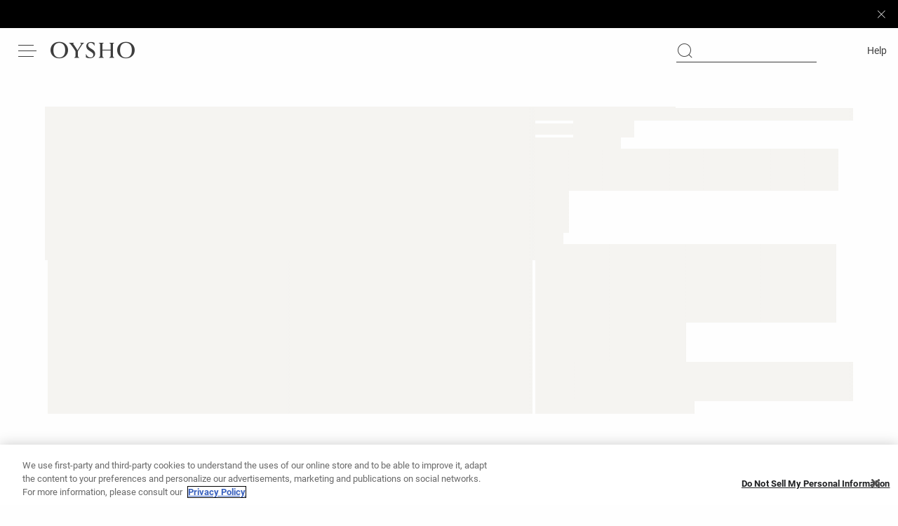

--- FILE ---
content_type: application/javascript
request_url: https://www.oysho.com/-GXuQZ/W3/ty/rsWS/bvuSRjEmJw/f5c5rGcah7EkOifu1p/RSlQbENwKAI/bj/hNGjcWbjcB
body_size: 168667
content:
(function(){if(typeof Array.prototype.entries!=='function'){Object.defineProperty(Array.prototype,'entries',{value:function(){var index=0;const array=this;return {next:function(){if(index<array.length){return {value:[index,array[index++]],done:false};}else{return {done:true};}},[Symbol.iterator]:function(){return this;}};},writable:true,configurable:true});}}());(function(){Yr();Bvj();mcj();var m1=function(){return Fm["Math"]["floor"](Fm["Math"]["random"]()*100000+10000);};var vC=function(xN){if(xN==null)return -1;try{var Nw=0;for(var bc=0;bc<xN["length"];bc++){var Q9=xN["charCodeAt"](bc);if(Q9<128){Nw=Nw+Q9;}}return Nw;}catch(ZX){return -2;}};var hX=function TY(Sz,KK){'use strict';var vX=TY;switch(Sz){case wh:{cw.push(KN);var fC=Fm[sZ(typeof Tc()[Gl(D9)],FX('',[][[]]))?Tc()[Gl(FY)](Uw,lX,sS):Tc()[Gl(fX)](SY,C0(C0(DN)),Y7)][MD(typeof Tc()[Gl(G0)],'undefined')?Tc()[Gl(fX)].call(null,Rf,Mz,q9):Tc()[Gl(Nz)].apply(null,[Dz,fw,ml])]?Fm[sZ(typeof Tc()[Gl(Tf)],FX([],[][[]]))?Tc()[Gl(FY)](Uw,C0(C0(j7)),sS):Tc()[Gl(fX)].call(null,gz,CC,Xz)][Tc()[Gl(SX)](lf,C0({}),kD)](Fm[Tc()[Gl(FY)].apply(null,[Uw,I9,sS])][Tc()[Gl(Nz)].call(null,Dz,tS,ml)](Fm[YD()[kK(m9)].apply(null,[Uc,w7,fv,U9])]))[w0()[If(kX)](hY,sS,n8)](xc()[hv(sf)].call(null,g9,S1)):MD(typeof w0()[If(J8)],'undefined')?w0()[If(Yf)].call(null,Uv,k1,RN):w0()[If(RN)].apply(null,[PX,tf,F1]);var Nl;return cw.pop(),Nl=fC,Nl;}break;case UE:{cw.push(Xf);var Zz=w0()[If(CC)](gN,BK,SX);try{var E8=cw.length;var lK=C0({});if(Fm[YD()[kK(m9)](Uc,DD,jX,U9)][sZ(typeof xc()[hv(NK)],'undefined')?xc()[hv(Zl)](w1,WY):xc()[hv(U9)](pD,WX)]&&Fm[YD()[kK(m9)].call(null,Uc,RN,jX,U9)][xc()[hv(Zl)].apply(null,[w1,WY])][j7]){var Rc=MD(Fm[MD(typeof YD()[kK(kX)],'undefined')?YD()[kK(H7)].call(null,bS,Uw,VS,H9):YD()[kK(m9)].call(null,Uc,G7,jX,U9)][xc()[hv(Zl)].apply(null,[w1,WY])][zS()[LX(T0)].apply(null,[Yf,A8,CK,Gf])](nD[m9]),Fm[MD(typeof YD()[kK(FY)],'undefined')?YD()[kK(H7)](Wc,jN,FN,zC):YD()[kK(m9)](Uc,kX,jX,U9)][MD(typeof xc()[hv(sf)],'undefined')?xc()[hv(U9)](rz,HD):xc()[hv(Zl)](w1,WY)][Vk[Tc()[Gl(L8)](kX,Qf,t9)]()]);var jC=Rc?w0()[If(Sw)](Nz,lY,V7):w0()[If(DN)].apply(null,[w1,Gz,Nf]);var HC;return cw.pop(),HC=jC,HC;}else{var cS;return cw.pop(),cS=Zz,cS;}}catch(Yl){cw.splice(X0(E8,DN),Infinity,Xf);var UC;return cw.pop(),UC=Zz,UC;}cw.pop();}break;case HG:{cw.push(Tv);var gD=w0()[If(CC)].call(null,gN,SS,Q8);try{var NY=cw.length;var wC=C0(C0(LZ));if(Fm[YD()[kK(m9)](Uc,Cc,tY,U9)][xc()[hv(Zl)](w1,Lv)]&&Fm[YD()[kK(m9)](Uc,Nc,tY,U9)][sZ(typeof xc()[hv(OX)],'undefined')?xc()[hv(Zl)](w1,Lv):xc()[hv(U9)](b7,b1)][nD[fX]]&&Fm[sZ(typeof YD()[kK(MC)],'undefined')?YD()[kK(m9)](Uc,d0,tY,U9):YD()[kK(H7)](jc,l8,SC,wv)][xc()[hv(Zl)].call(null,w1,Lv)][j7][nD[fX]]&&Fm[YD()[kK(m9)].call(null,Uc,lw,tY,U9)][xc()[hv(Zl)](w1,Lv)][j7][nD[fX]][G8()[mf(v0)](lz,MC,zQ,rt)]){var L4=MD(Fm[MD(typeof YD()[kK(zB)],'undefined')?YD()[kK(H7)](jQ,QR,Y4,fg):YD()[kK(m9)](Uc,T0,tY,U9)][MD(typeof xc()[hv(Y7)],FX([],[][[]]))?xc()[hv(U9)].apply(null,[AR,Y6]):xc()[hv(Zl)].apply(null,[w1,Lv])][j7][j7][G8()[mf(v0)](lz,j4,zQ,p6)],Fm[YD()[kK(m9)](Uc,RN,tY,U9)][xc()[hv(Zl)](w1,Lv)][j7]);var DQ=L4?w0()[If(Sw)].call(null,Nz,ZH,m9):w0()[If(DN)](w1,Hq,C0(DN));var Lg;return cw.pop(),Lg=DQ,Lg;}else{var RV;return cw.pop(),RV=gD,RV;}}catch(WJ){cw.splice(X0(NY,DN),Infinity,Tv);var Tn;return cw.pop(),Tn=gD,Tn;}cw.pop();}break;case tp:{cw.push(SV);if(C0(Fm[MD(typeof G8()[mf(qt)],FX([],[][[]]))?G8()[mf(w7)](dg,j7,m2,C0([])):G8()[mf(Tf)](Sg,w7,Nz,FY)][Tc()[Gl(gN)](QR,T0,qJ)])){var f2=MD(typeof Fm[G8()[mf(Tf)](Sg,G0,Nz,cR)][MD(typeof Tc()[Gl(qt)],'undefined')?Tc()[Gl(fX)](q9,GJ,FJ):Tc()[Gl(Gg)](BB,C0(C0(DN)),SY)],w0()[If(Pn)].apply(null,[B2,G4,l8]))?w0()[If(Sw)].call(null,Nz,pq,rt):Tc()[Gl(jN)](tS,sf,XM);var k4;return cw.pop(),k4=f2,k4;}var fq;return fq=w0()[If(CC)](gN,xL,C0(C0(j7))),cw.pop(),fq;}break;case Ip:{var tO;cw.push(Rn);return tO=C0(vt(xc()[hv(H7)](bq,GN),Fm[G8()[mf(Tf)].apply(null,[cc,Dz,Nz,Tf])][G8()[mf(nB)].apply(null,[Oz,FL,SC,MC])][YD()[kK(T0)](wM,lX,VJ,Tf)][sZ(typeof sg()[dL(Ut)],FX(sZ(typeof w0()[If(Yf)],'undefined')?w0()[If(RN)].apply(null,[PX,KU,C0([])]):w0()[If(Yf)](n4,wv,t6),[][[]]))?sg()[dL(FL)].apply(null,[I9,IQ,Gt,C6,CV]):sg()[dL(DN)](sL,N6,Uw,HY,DN)])||vt(xc()[hv(H7)](bq,GN),Fm[G8()[mf(Tf)](cc,C0(C0(DN)),Nz,T2)][MD(typeof G8()[mf(Nf)],FX('',[][[]]))?G8()[mf(w7)].call(null,kX,p6,LI,U9):G8()[mf(nB)](Oz,QR,SC,tS)][YD()[kK(T0)](wM,w1,VJ,Tf)][xc()[hv(pI)].call(null,EL,z7)])),cw.pop(),tO;}break;case SF:{cw.push(Kb);if(Fm[G8()[mf(Tf)].apply(null,[VX,NB,Nz,rt])][w0()[If(S4)](Tf,gv,C0(C0({})))]){if(Fm[Tc()[Gl(FY)](Uw,C0(DN),l9)][Tc()[Gl(mQ)](qL,CJ,r8)](Fm[sZ(typeof G8()[mf(v0)],'undefined')?G8()[mf(Tf)](VX,MC,Nz,T2):G8()[mf(w7)](MC,Dz,tt,IH)][w0()[If(S4)](Tf,gv,CC)][xc()[hv(H7)](bq,JB)],MD(typeof YD()[kK(C6)],FX(w0()[If(RN)].call(null,PX,T,m9),[][[]]))?YD()[kK(H7)].call(null,Eq,TI,QQ,xO):YD()[kK(IH)](zV,DD,Mq,Tf))){var mB;return mB=MD(typeof w0()[If(Cc)],'undefined')?w0()[If(Yf)].call(null,CB,Zq,Y7):w0()[If(Sw)](Nz,kO,Sw),cw.pop(),mB;}var cH;return cH=Tc()[Gl(jN)](tS,C0(C0(j7)),DB),cw.pop(),cH;}var Jt;return Jt=w0()[If(CC)].apply(null,[gN,z2,G0]),cw.pop(),Jt;}break;case tk:{var SM=KK[LZ];cw.push(ZL);var w6=w0()[If(RN)](PX,QK,FY);var wQ=w0()[If(RN)].apply(null,[PX,QK,t6]);var YH=Tc()[Gl(bq)](r2,C0(C0([])),kz);var wI=[];try{var wq=cw.length;var q2=C0(AF);try{w6=SM[Tc()[Gl(xt)](fX,Y7,RC)];}catch(NJ){cw.splice(X0(wq,DN),Infinity,ZL);if(NJ[zS()[LX(GJ)](Tf,jN,qb,Qg)][xc()[hv(lw)].apply(null,[fI,Z4])](YH)){w6=xc()[hv(j4)].call(null,D9,wO);}}var MR=Fm[Tc()[Gl(xV)].call(null,pV,Zl,nl)][Tc()[Gl(P6)].apply(null,[Ng,zB,O9])](KO(Fm[Tc()[Gl(xV)].call(null,pV,C0(C0({})),nl)][YD()[kK(nb)].call(null,w2,CC,c4,H7)](),XJ))[sZ(typeof sg()[dL(T2)],FX([],[][[]]))?sg()[dL(C6)](SR,NV,d0,GJ,EI):sg()[dL(DN)](CB,XH,nb,s6,fX)]();SM[sZ(typeof Tc()[Gl(rt)],FX([],[][[]]))?Tc()[Gl(xt)](fX,Vt,RC):Tc()[Gl(fX)].apply(null,[L8,Mz,UM])]=MR;wQ=sZ(SM[sZ(typeof Tc()[Gl(EL)],FX('',[][[]]))?Tc()[Gl(xt)](fX,hY,RC):Tc()[Gl(fX)](bQ,Dn,tt)],MR);wI=[O6(rZ,[sg()[dL(j7)].call(null,R6,tQ,I9,fX,C0(C0({}))),w6]),O6(rZ,[xc()[hv(Tf)].call(null,Dn,kM),lB(wQ,nD[DN])[sg()[dL(C6)](SR,NV,Q8,GJ,p6)]()])];var tI;return cw.pop(),tI=wI,tI;}catch(Yb){cw.splice(X0(wq,DN),Infinity,ZL);wI=[O6(rZ,[MD(typeof sg()[dL(Dz)],FX([],[][[]]))?sg()[dL(DN)](Xn,lM,R4,nJ,B6):sg()[dL(j7)](R6,tQ,kX,fX,A8),w6]),O6(rZ,[xc()[hv(Tf)].call(null,Dn,kM),wQ])];}var O2;return cw.pop(),O2=wI,O2;}break;case Ek:{cw.push(zb);try{var SO=cw.length;var z6=C0([]);var I2=new (Fm[G8()[mf(Tf)](tv,XB,Nz,Nc)][G8()[mf(nB)](zY,Pn,SC,Nf)][sZ(typeof YD()[kK(Tf)],FX([],[][[]]))?YD()[kK(T0)].call(null,wM,cV,z2,Tf):YD()[kK(H7)].call(null,mL,XO,CB,Xn)][sg()[dL(FL)](I9,hg,XB,C6,Ut)])();var jq=new (Fm[G8()[mf(Tf)](tv,sf,Nz,C0(C0(j7)))][sZ(typeof G8()[mf(CV)],FX('',[][[]]))?G8()[mf(nB)](zY,hY,SC,EI):G8()[mf(w7)].apply(null,[Dt,lX,YQ,C0([])])][MD(typeof YD()[kK(C6)],FX(w0()[If(RN)](PX,Ch,Qf),[][[]]))?YD()[kK(H7)].apply(null,[Jg,rR,sO,wM]):YD()[kK(T0)].apply(null,[wM,Uw,z2,Tf])][xc()[hv(pI)](EL,D8)])();var Jn;return cw.pop(),Jn=C0(C0(LZ)),Jn;}catch(zL){cw.splice(X0(SO,DN),Infinity,zb);var xB;return xB=MD(zL[G8()[mf(RN)].apply(null,[j5,GJ,Tv,qL])][w0()[If(Cg)].call(null,I6,EQ,Nf)],w0()[If(nb)](Lq,MK,p6)),cw.pop(),xB;}cw.pop();}break;case dF:{cw.push(dQ);var Wq=w0()[If(CC)](gN,WH,j4);try{var BO=cw.length;var zg=C0([]);if(Fm[YD()[kK(m9)](Uc,T0,GQ,U9)]&&Fm[YD()[kK(m9)](Uc,lX,GQ,U9)][xc()[hv(IY)](xt,EM)]&&Fm[YD()[kK(m9)].apply(null,[Uc,FL,GQ,U9])][xc()[hv(IY)](xt,EM)][sZ(typeof xc()[hv(l8)],FX([],[][[]]))?xc()[hv(vB)](j7,m6):xc()[hv(U9)](lq,Cg)]){var p2=Fm[sZ(typeof YD()[kK(D9)],FX(w0()[If(RN)](PX,zp,C0([])),[][[]]))?YD()[kK(m9)].call(null,Uc,w7,GQ,U9):YD()[kK(H7)](WR,TI,m2,QR)][xc()[hv(IY)](xt,EM)][sZ(typeof xc()[hv(hY)],'undefined')?xc()[hv(vB)](j7,m6):xc()[hv(U9)].call(null,tL,mb)][sg()[dL(C6)](SR,FH,D9,GJ,C0({}))]();var x2;return cw.pop(),x2=p2,x2;}else{var FQ;return cw.pop(),FQ=Wq,FQ;}}catch(HV){cw.splice(X0(BO,DN),Infinity,dQ);var zR;return cw.pop(),zR=Wq,zR;}cw.pop();}break;case xj:{var Kt=KK[LZ];cw.push(pR);var jM=MD(typeof w0()[If(Xg)],FX([],[][[]]))?w0()[If(Yf)](UR,W6,F1):w0()[If(CC)].call(null,gN,b4,KR);var rO=w0()[If(CC)].apply(null,[gN,b4,xV]);var YO=new (Fm[w0()[If(tS)](B4,GO,EI)])(new (Fm[w0()[If(tS)](B4,GO,r6)])(xc()[hv(XB)].call(null,Bt,T8)));try{var Ob=cw.length;var AI=C0(AF);if(C0(C0(Fm[G8()[mf(Tf)](qC,sf,Nz,Wg)][Tc()[Gl(FY)](Uw,m9,KG)]))&&C0(C0(Fm[G8()[mf(Tf)](qC,lw,Nz,Q8)][Tc()[Gl(FY)](Uw,lw,KG)][Tc()[Gl(mQ)].apply(null,[qL,C0([]),AY])]))){var Nq=Fm[Tc()[Gl(FY)].apply(null,[Uw,Dn,KG])][Tc()[Gl(mQ)](qL,C0(C0(j7)),AY)](Fm[sZ(typeof w0()[If(Dz)],FX('',[][[]]))?w0()[If(S4)].apply(null,[Tf,RC,d0]):w0()[If(Yf)](cM,VJ,XO)][xc()[hv(H7)](bq,l6)],MD(typeof xc()[hv(Sw)],FX('',[][[]]))?xc()[hv(U9)](Vn,JY):xc()[hv(qL)].apply(null,[m9,Lv]));if(Nq){jM=YO[xc()[hv(CC)](RR,f7)](Nq[MD(typeof sg()[dL(F1)],FX(w0()[If(RN)].call(null,PX,Qd,CV),[][[]]))?sg()[dL(DN)](Dg,BB,Pn,Ig,B6):sg()[dL(j7)](R6,dJ,A8,fX,CC)][sg()[dL(C6)].call(null,SR,mO,xV,GJ,C0({}))]());}}rO=sZ(Fm[sZ(typeof G8()[mf(sf)],FX([],[][[]]))?G8()[mf(Tf)](qC,Yf,Nz,H7):G8()[mf(w7)].apply(null,[zJ,Mz,Fb,Uw])],Kt);}catch(JQ){cw.splice(X0(Ob,DN),Infinity,pR);jM=sZ(typeof Tc()[Gl(KR)],'undefined')?Tc()[Gl(jN)](tS,C0(C0(DN)),Dq):Tc()[Gl(fX)](ln,TI,x6);rO=Tc()[Gl(jN)](tS,pV,Dq);}var RI=FX(jM,Lb(rO,DN))[sg()[dL(C6)](SR,mO,qL,GJ,C0(C0(j7)))]();var xn;return cw.pop(),xn=RI,xn;}break;case nW:{cw.push(Un);var TR=xc()[hv(cR)].call(null,bI,mI);var IR=C0(AF);try{var tR=cw.length;var EV=C0([]);var xM=j7;try{var fO=Fm[YD()[kK(hY)](L2,Mz,n4,GJ)][xc()[hv(H7)].apply(null,[bq,Wt])][sg()[dL(C6)](SR,FO,NK,GJ,Pn)];Fm[Tc()[Gl(FY)](Uw,C0(C0([])),g7)][Tc()[Gl(NB)](B6,C0([]),p4)](fO)[sg()[dL(C6)].call(null,SR,FO,F1,GJ,J8)]();}catch(SJ){cw.splice(X0(tR,DN),Infinity,Un);if(SJ[w0()[If(gt)].call(null,fI,RQ,NK)]&&MD(typeof SJ[w0()[If(gt)](fI,RQ,Dz)],xc()[hv(FY)](FL,jL))){SJ[w0()[If(gt)](fI,RQ,Xg)][G8()[mf(L8)](fV,EL,Mz,rR)](zS()[LX(hY)].apply(null,[DN,zB,t4,Z6]))[G8()[mf(UO)](VH,GJ,bR,A8)](function(kI){cw.push(Uv);if(kI[xc()[hv(lw)].apply(null,[fI,xI])](MD(typeof Tc()[Gl(C6)],FX('',[][[]]))?Tc()[Gl(fX)].call(null,Cq,V7,hI):Tc()[Gl(OX)].call(null,qt,H7,YJ))){IR=C0(LZ);}if(kI[xc()[hv(lw)](fI,xI)](Tc()[Gl(S4)](EL,P6,Lt))){xM++;}cw.pop();});}}TR=MD(xM,Yf)||IR?w0()[If(Sw)].call(null,Nz,V4,C0({})):w0()[If(DN)](w1,dH,MC);}catch(FV){cw.splice(X0(tR,DN),Infinity,Un);TR=Tc()[Gl(Ut)].call(null,PL,Vt,vq);}var tb;return cw.pop(),tb=TR,tb;}break;case Hj:{cw.push(pg);try{var kB=cw.length;var ct=C0(AF);var Kg=j7;var OI=Fm[Tc()[Gl(FY)].call(null,Uw,pV,Pc)][Tc()[Gl(mQ)](qL,C0(C0({})),q7)](Fm[Tc()[Gl(nB)](FL,Yf,jV)][xc()[hv(H7)](bq,OO)],w0()[If(zV)](G7,zz,p6));if(OI){Kg++;C0(C0(OI[sg()[dL(j7)](R6,hO,Vt,fX,G7)]))&&kJ(OI[sg()[dL(j7)].apply(null,[R6,hO,Ut,fX,nb])][sg()[dL(C6)](SR,Mn,FY,GJ,C0({}))]()[G8()[mf(Eb)].apply(null,[FI,I9,nB,P6])](YD()[kK(A8)](jn,Gt,SS,nb)),S2(DN))&&Kg++;}var Ft=Kg[sg()[dL(C6)](SR,Mn,I9,GJ,R4)]();var cJ;return cw.pop(),cJ=Ft,cJ;}catch(Ot){cw.splice(X0(kB,DN),Infinity,pg);var ng;return ng=MD(typeof w0()[If(Y7)],'undefined')?w0()[If(Yf)](bb,AO,G7):w0()[If(CC)](gN,ZJ,XB),cw.pop(),ng;}cw.pop();}break;case BA:{cw.push(ZQ);var Nn=MD(typeof w0()[If(T2)],FX([],[][[]]))?w0()[If(Yf)].call(null,KN,M2,U9):w0()[If(CC)](gN,Pg,m9);if(Fm[YD()[kK(m9)](Uc,pV,F6,U9)]&&Fm[YD()[kK(m9)](Uc,j4,F6,U9)][xc()[hv(Zl)](w1,SB)]&&Fm[MD(typeof YD()[kK(Dn)],FX([],[][[]]))?YD()[kK(H7)](sB,SX,Ct,fg):YD()[kK(m9)](Uc,XB,F6,U9)][xc()[hv(Zl)](w1,SB)][sZ(typeof w0()[If(RN)],'undefined')?w0()[If(qH)](st,nS,T2):w0()[If(Yf)].apply(null,[zO,TV,C0(C0(DN))])]){var RO=Fm[sZ(typeof YD()[kK(D9)],'undefined')?YD()[kK(m9)](Uc,Qf,F6,U9):YD()[kK(H7)](Wb,gL,Iq,V2)][sZ(typeof xc()[hv(vB)],FX('',[][[]]))?xc()[hv(Zl)](w1,SB):xc()[hv(U9)].call(null,OO,SH)][sZ(typeof w0()[If(T0)],'undefined')?w0()[If(qH)](st,nS,Vt):w0()[If(Yf)](HJ,JJ,l8)];try{var MQ=cw.length;var c6=C0(AF);var OB=Fm[Tc()[Gl(xV)].call(null,pV,CJ,F8)][Tc()[Gl(P6)](Ng,NB,kl)](KO(Fm[Tc()[Gl(xV)](pV,L8,F8)][YD()[kK(nb)](w2,UO,HQ,H7)](),XJ))[sZ(typeof sg()[dL(Cc)],FX([],[][[]]))?sg()[dL(C6)](SR,M6,Wg,GJ,V7):sg()[dL(DN)](TM,Zn,FY,pH,qL)]();Fm[YD()[kK(m9)](Uc,G0,F6,U9)][xc()[hv(Zl)].call(null,w1,SB)][w0()[If(qH)](st,nS,Dz)]=OB;var DL=MD(Fm[MD(typeof YD()[kK(nb)],'undefined')?YD()[kK(H7)](f6,T0,NI,Zl):YD()[kK(m9)](Uc,XB,F6,U9)][MD(typeof xc()[hv(Pn)],'undefined')?xc()[hv(U9)].call(null,ml,s6):xc()[hv(Zl)](w1,SB)][w0()[If(qH)](st,nS,cR)],OB);var T6=DL?w0()[If(Sw)].apply(null,[Nz,qg,sf]):w0()[If(DN)](w1,l4,C0(C0({})));Fm[YD()[kK(m9)](Uc,CI,F6,U9)][xc()[hv(Zl)].apply(null,[w1,SB])][w0()[If(qH)](st,nS,B2)]=RO;var jb;return cw.pop(),jb=T6,jb;}catch(GM){cw.splice(X0(MQ,DN),Infinity,ZQ);if(sZ(Fm[MD(typeof YD()[kK(FY)],FX(w0()[If(RN)].apply(null,[PX,pF,kX]),[][[]]))?YD()[kK(H7)].apply(null,[AO,Xg,Hn,pL]):YD()[kK(m9)].call(null,Uc,FY,F6,U9)][xc()[hv(Zl)](w1,SB)][w0()[If(qH)](st,nS,C0(DN))],RO)){Fm[YD()[kK(m9)].apply(null,[Uc,FL,F6,U9])][xc()[hv(Zl)](w1,SB)][w0()[If(qH)].apply(null,[st,nS,Qf])]=RO;}var tH;return cw.pop(),tH=Nn,tH;}}else{var V6;return cw.pop(),V6=Nn,V6;}cw.pop();}break;}};var kQ=function(J2,WV){return J2!=WV;};var MD=function(E6,TB){return E6===TB;};var dn=function(){return ["\x6c\x65\x6e\x67\x74\x68","\x41\x72\x72\x61\x79","\x63\x6f\x6e\x73\x74\x72\x75\x63\x74\x6f\x72","\x6e\x75\x6d\x62\x65\x72"];};var sZ=function(Cn,Rb){return Cn!==Rb;};var qV=function(){return Fn.apply(this,[b5,arguments]);};var nV=function qI(hR,JR){'use strict';var JV=qI;switch(hR){case Rj:{var fL=JR[LZ];return typeof fL;}break;case km:{var A2=JR[LZ];var lO;cw.push(En);return lO=A2&&BI(xc()[hv(Pn)].apply(null,[nb,Gz]),typeof Fm[sZ(typeof Tc()[Gl(rt)],'undefined')?Tc()[Gl(Pn)].apply(null,[Ut,I9,tV]):Tc()[Gl(fX)].apply(null,[HO,QR,OX])])&&MD(A2[G8()[mf(RN)].call(null,k9,C0(C0(j7)),Tv,hY)],Fm[sZ(typeof Tc()[Gl(p6)],'undefined')?Tc()[Gl(Pn)].call(null,Ut,C0(C0([])),tV):Tc()[Gl(fX)].call(null,Kb,SX,tL)])&&sZ(A2,Fm[sZ(typeof Tc()[Gl(WM)],'undefined')?Tc()[Gl(Pn)](Ut,fX,tV):Tc()[Gl(fX)].apply(null,[Ig,B6,H2])][xc()[hv(H7)].apply(null,[bq,N2])])?Tc()[Gl(T2)].call(null,fw,CC,IL):typeof A2,cw.pop(),lO;}break;case DA:{var mJ=JR[LZ];return typeof mJ;}break;case xj:{var kt=JR[LZ];var Wn;cw.push(Mq);return Wn=kt&&BI(xc()[hv(Pn)](nb,vV),typeof Fm[MD(typeof Tc()[Gl(D9)],FX([],[][[]]))?Tc()[Gl(fX)].apply(null,[Tg,C0(C0(j7)),PQ]):Tc()[Gl(Pn)](Ut,C0(DN),wz)])&&MD(kt[G8()[mf(RN)].apply(null,[Kw,Cc,Tv,Cc])],Fm[Tc()[Gl(Pn)](Ut,XO,wz)])&&sZ(kt,Fm[Tc()[Gl(Pn)].apply(null,[Ut,r6,wz])][xc()[hv(H7)](bq,Tt)])?Tc()[Gl(T2)].apply(null,[fw,R4,Sc]):typeof kt,cw.pop(),Wn;}break;case FP:{var BQ=JR[LZ];return typeof BQ;}break;case LZ:{var Kq=JR[LZ];cw.push(w1);var E4;return E4=Kq&&BI(xc()[hv(Pn)].call(null,nb,UH),typeof Fm[Tc()[Gl(Pn)].call(null,Ut,Y7,Zg)])&&MD(Kq[G8()[mf(RN)].apply(null,[Fq,m9,Tv,m9])],Fm[Tc()[Gl(Pn)].apply(null,[Ut,Vt,Zg])])&&sZ(Kq,Fm[Tc()[Gl(Pn)](Ut,C0(DN),Zg)][xc()[hv(H7)](bq,Lt)])?Tc()[Gl(T2)](fw,C0(C0(DN)),hM):typeof Kq,cw.pop(),E4;}break;case KE:{var E2=JR[LZ];return typeof E2;}break;case CG:{var kV=JR[LZ];var VL=JR[AF];var dI=JR[zd];cw.push(tJ);kV[VL]=dI[Tc()[Gl(Vt)](sf,Uw,Kb)];cw.pop();}break;case tF:{var Q2=JR[LZ];var UB=JR[AF];var LV=JR[zd];return Q2[UB]=LV;}break;case IG:{var mn=JR[LZ];var wV=JR[AF];var xJ=JR[zd];cw.push(TV);try{var Rg=cw.length;var ZO=C0(AF);var Jb;return Jb=O6(rZ,[G8()[mf(FL)].call(null,D8,AB,Qf,Nf),MD(typeof sg()[dL(Cg)],FX([],[][[]]))?sg()[dL(DN)](gB,pM,MC,Sb,Qf):sg()[dL(xV)](tn,Aq,pV,H7,lX),xc()[hv(J8)](fw,jH),mn.call(wV,xJ)]),cw.pop(),Jb;}catch(YL){cw.splice(X0(Rg,DN),Infinity,TV);var wJ;return wJ=O6(rZ,[G8()[mf(FL)](D8,C0(C0({})),Qf,C0(C0(DN))),YD()[kK(xV)](Mb,l8,z2,RN),xc()[hv(J8)](fw,jH),YL]),cw.pop(),wJ;}cw.pop();}break;case Lj:{return this;}break;case rx:{var xg=JR[LZ];cw.push(O4);var DM;return DM=O6(rZ,[G8()[mf(Q8)].call(null,CQ,C0(j7),rJ,CV),xg]),cw.pop(),DM;}break;case dx:{return this;}break;}};var OV=function(gg,GR){return gg[bt[fX]](GR);};var VV=function(){if(Fm["Date"]["now"]&&typeof Fm["Date"]["now"]()==='number'){return Fm["Date"]["now"]();}else{return +new (Fm["Date"])();}};var kn=function(){return Fn.apply(this,[V5,arguments]);};var RH=function Sn(pJ,AQ){var ht=Sn;var mR=ML(new Number(wh),BH);var AM=mR;mR.set(pJ);for(pJ;AM+pJ!=tx;pJ){switch(AM+pJ){case MW:{var LL=AQ[LZ];var sQ=AQ[AF];var Ln=AQ[zd];cw.push(q6);Fm[Tc()[Gl(FY)].apply(null,[Uw,tS,wS])][xc()[hv(C6)](Vb,rb)](LL,sQ,O6(rZ,[Tc()[Gl(Vt)].call(null,sf,L8,pO),Ln,MD(typeof YD()[kK(fw)],'undefined')?YD()[kK(H7)].call(null,D2,rt,Zt,gH):YD()[kK(j7)](Y4,Dn,wR,xV),C0(j7),xc()[hv(Vt)](qL,Y6),C0(j7),MD(typeof w0()[If(NB)],'undefined')?w0()[If(Yf)].apply(null,[l2,S6,Sw]):w0()[If(m9)].call(null,n8,lI,V7),C0(j7)]));var UV;return cw.pop(),UV=LL[sQ],UV;}break;case HE:{var F4;return cw.pop(),F4=PB,F4;}break;case CF:{var dV=AQ[LZ];pJ-=Bx;cw.push(XH);var Rq=O6(rZ,[w0()[If(P6)](bR,GN,Eb),dV[nD[fX]]]);vt(DN,dV)&&(Rq[MD(typeof G8()[mf(I4)],'undefined')?G8()[mf(w7)].call(null,pB,TI,cL,l8):G8()[mf(Xg)].call(null,lv,H7,F2,Y7)]=dV[DN]),vt(Sw,dV)&&(Rq[zS()[LX(NB)](xV,AB,Xg,PS)]=dV[Sw],Rq[zS()[LX(F1)].call(null,GJ,hY,dH,qK)]=dV[fX]),this[sZ(typeof xc()[hv(S4)],'undefined')?xc()[hv(lf)].call(null,IH,T9):xc()[hv(U9)](pV,I6)][w0()[If(Tf)].apply(null,[SC,Y9,TI])](Rq);cw.pop();}break;case S:{var C4=[Mg,v6,g4,C2,It,nY,IO];pJ-=gm;var Uq=C4[w0()[If(kX)].apply(null,[hY,VD,XO])](xc()[hv(sf)](g9,S7));var Qb;return cw.pop(),Qb=Uq,Qb;}break;case K5:{var lV=AQ[LZ];pJ-=TA;cw.push(sn);var gb=lV[Tc()[Gl(hY)].call(null,Ib,sf,HO)]||{};gb[MD(typeof G8()[mf(sf)],FX([],[][[]]))?G8()[mf(w7)](DI,R4,xQ,Cc):G8()[mf(FL)](x9,C0(j7),Qf,CC)]=sZ(typeof sg()[dL(SX)],FX(w0()[If(RN)](PX,KA,hY),[][[]]))?sg()[dL(xV)](tn,pn,gL,H7,Uw):sg()[dL(DN)](FR,Zb,XO,rB,WM),delete gb[xc()[hv(37)](47,1201)],lV[Tc()[Gl(hY)](Ib,AB,HO)]=gb;cw.pop();}break;case sh:{pJ+=lr;if(sZ(jR,undefined)&&sZ(jR,null)&&kJ(jR[xc()[hv(j7)].call(null,Qf,HK)],j7)){try{var WL=cw.length;var JH=C0(C0(LZ));var HL=Fm[sg()[dL(L8)](cn,fQ,XO,NB,w7)](jR)[G8()[mf(L8)].call(null,Sj,cR,Mz,R4)](G8()[mf(CC)].call(null,AX,Wg,tS,d0));if(kJ(HL[xc()[hv(j7)].call(null,Qf,HK)],RN)){PB=Fm[w0()[If(xV)].call(null,pV,VB,C0(C0(DN)))](HL[RN],xV);}}catch(wb){cw.splice(X0(WL,DN),Infinity,lb);}}}break;case Kj:{pJ-=fP;cw.push(G6);var Mg=Fm[G8()[mf(Tf)](sl,zB,Nz,gL)][zS()[LX(tS)](kX,r6,jg,dJ)]||Fm[w0()[If(C6)].apply(null,[v0,PO,Ng])][zS()[LX(tS)](kX,Sw,jg,dJ)]?MD(typeof w0()[If(SX)],FX([],[][[]]))?w0()[If(Yf)](Ag,lb,F1):w0()[If(Sw)].apply(null,[Nz,dq,EI]):w0()[If(DN)](w1,LJ,C0(C0({})));var v6=kQ(Fm[sZ(typeof G8()[mf(F2)],FX('',[][[]]))?G8()[mf(Tf)].apply(null,[sl,Eb,Nz,C0([])]):G8()[mf(w7)].apply(null,[xq,C0(C0({})),dR,C0(C0({}))])][w0()[If(C6)](v0,PO,RN)][sZ(typeof w0()[If(jN)],FX([],[][[]]))?w0()[If(MV)].apply(null,[SX,nt,Cc]):w0()[If(Yf)](Gb,EO,j7)][Tc()[Gl(EI)](T2,tS,Gc)](G8()[mf(Y7)](T5,rR,IH,U9)),null)?w0()[If(Sw)](Nz,dq,G0):MD(typeof w0()[If(Rt)],'undefined')?w0()[If(Yf)](jB,QI,pV):w0()[If(DN)].call(null,w1,LJ,AB);var g4=kQ(typeof Fm[YD()[kK(m9)].apply(null,[Uc,Cg,Gq,U9])][G8()[mf(Y7)].call(null,T5,C0(C0([])),IH,Vt)],w0()[If(Pn)].apply(null,[B2,jv,jN]))&&Fm[YD()[kK(m9)].call(null,Uc,DD,Gq,U9)][G8()[mf(Y7)](T5,FY,IH,w1)]?w0()[If(Sw)](Nz,dq,hY):sZ(typeof w0()[If(l8)],FX('',[][[]]))?w0()[If(DN)].apply(null,[w1,LJ,CI]):w0()[If(Yf)](pq,KM,MC);var C2=kQ(typeof Fm[G8()[mf(Tf)].apply(null,[sl,G0,Nz,C0([])])][G8()[mf(Y7)].call(null,T5,C0({}),IH,CC)],w0()[If(Pn)](B2,jv,B6))?w0()[If(Sw)](Nz,dq,Qf):w0()[If(DN)].call(null,w1,LJ,C0({}));var It=sZ(typeof Fm[G8()[mf(Tf)].call(null,sl,w1,Nz,XO)][Tc()[Gl(d4)].call(null,X6,Zl,PK)],w0()[If(Pn)].apply(null,[B2,jv,G0]))||sZ(typeof Fm[MD(typeof w0()[If(Pn)],'undefined')?w0()[If(Yf)](sH,YR,C0(C0([]))):w0()[If(C6)].apply(null,[v0,PO,Vt])][Tc()[Gl(d4)](X6,D9,PK)],w0()[If(Pn)].apply(null,[B2,jv,CI]))?w0()[If(Sw)](Nz,dq,C0(j7)):MD(typeof w0()[If(n8)],FX('',[][[]]))?w0()[If(Yf)].apply(null,[RN,hn,Ng]):w0()[If(DN)](w1,LJ,EL);var nY=kQ(Fm[G8()[mf(Tf)].call(null,sl,rR,Nz,EI)][w0()[If(C6)].apply(null,[v0,PO,p6])][w0()[If(MV)](SX,nt,pV)][Tc()[Gl(EI)](T2,n8,Gc)](w0()[If(w2)](RN,bO,cV)),null)?w0()[If(Sw)].call(null,Nz,dq,C0(j7)):sZ(typeof w0()[If(nb)],'undefined')?w0()[If(DN)](w1,LJ,F1):w0()[If(Yf)].call(null,f4,mH,C0(DN));var IO=kQ(Fm[G8()[mf(Tf)].apply(null,[sl,C0(C0(DN)),Nz,nb])][w0()[If(C6)].call(null,v0,PO,V7)][w0()[If(MV)](SX,nt,T0)][Tc()[Gl(EI)].apply(null,[T2,Gt,Gc])](sZ(typeof Tc()[Gl(PL)],FX([],[][[]]))?Tc()[Gl(U6)](r6,lf,qD):Tc()[Gl(fX)].apply(null,[zJ,m9,Gq])),null)?w0()[If(Sw)](Nz,dq,DD):w0()[If(DN)].apply(null,[w1,LJ,SX]);}break;case mj:{cw.push(BL);var xb;return xb=[Fm[YD()[kK(m9)](Uc,RN,sK,U9)][xc()[hv(HB)](gN,XN)]?Fm[YD()[kK(m9)](Uc,AB,sK,U9)][xc()[hv(HB)].apply(null,[gN,XN])]:G8()[mf(HI)](qD,H7,vB,Eb),Fm[YD()[kK(m9)](Uc,FY,sK,U9)][G8()[mf(wg)](dD,XB,hH,FR)]?Fm[YD()[kK(m9)].apply(null,[Uc,rt,sK,U9])][G8()[mf(wg)](dD,J8,hH,C0(DN))]:G8()[mf(HI)].call(null,qD,C0(C0({})),vB,l8),Fm[YD()[kK(m9)](Uc,Ut,sK,U9)][zS()[LX(B6)](Tf,Uw,s2,vS)]?Fm[MD(typeof YD()[kK(rR)],FX(w0()[If(RN)](PX,fx,xV),[][[]]))?YD()[kK(H7)](Eb,SX,MO,d0):YD()[kK(m9)](Uc,QR,sK,U9)][zS()[LX(B6)].apply(null,[Tf,cV,s2,vS])]:G8()[mf(HI)](qD,rt,vB,m9),kQ(typeof Fm[MD(typeof YD()[kK(F1)],FX([],[][[]]))?YD()[kK(H7)].apply(null,[l8,kX,rV,FH]):YD()[kK(m9)](Uc,gL,sK,U9)][xc()[hv(Zl)](w1,C1)],w0()[If(Pn)].apply(null,[B2,JD,k6]))?Fm[YD()[kK(m9)].apply(null,[Uc,nb,sK,U9])][xc()[hv(Zl)].call(null,w1,C1)][xc()[hv(j7)](Qf,EX)]:S2(Vk[MD(typeof G8()[mf(gV)],FX('',[][[]]))?G8()[mf(w7)](bI,n8,b6,RN):G8()[mf(Pn)].call(null,KD,CV,Wg,FL)]())],cw.pop(),xb;}break;case Sx:{pJ-=Gd;var jR=AQ[LZ];var PB;cw.push(lb);}break;case rG:{return String(...AQ);}break;case N:{pJ-=pj;return parseInt(...AQ);}break;}}};var KB=function(gI,Ug){return gI>>>Ug|gI<<32-Ug;};var UJ=function gO(Qn,bn){'use strict';var MB=gO;switch(Qn){case vd:{var A4=bn[LZ];cw.push(MO);var hQ=Fm[Tc()[Gl(FY)](Uw,kX,Fc)](A4);var vH=[];for(var pb in hQ)vH[w0()[If(Tf)](SC,BC,fw)](pb);vH[sg()[dL(w7)](bV,EM,rI,Tf,C0({}))]();var bH;return bH=function Qt(){cw.push(tB);for(;vH[xc()[hv(j7)](Qf,tD)];){var FM=vH[zS()[LX(L8)](fX,G0,l2,K4)]();if(vt(FM,hQ)){var pQ;return Qt[Tc()[Gl(Vt)].apply(null,[sf,Tf,pL])]=FM,Qt[xc()[hv(IH)].apply(null,[PL,Gn])]=C0(DN),cw.pop(),pQ=Qt,pQ;}}Qt[xc()[hv(IH)](PL,Gn)]=C0(nD[fX]);var HH;return cw.pop(),HH=Qt,HH;},cw.pop(),bH;}break;case AF:{cw.push(AJ);this[sZ(typeof xc()[hv(G0)],FX([],[][[]]))?xc()[hv(IH)](PL,PK):xc()[hv(U9)](SH,Qq)]=C0(j7);var U4=this[xc()[hv(lf)].apply(null,[IH,qN])][j7][Tc()[Gl(hY)](Ib,Eb,RY)];if(MD(YD()[kK(xV)](Mb,F1,vV,RN),U4[G8()[mf(FL)].call(null,EA,nb,Qf,H7)]))throw U4[xc()[hv(J8)].call(null,fw,tC)];var jJ;return jJ=this[xc()[hv(UO)].apply(null,[x4,lc])],cw.pop(),jJ;}break;case Rj:{var nq=bn[LZ];var tg=bn[AF];var SL;var gJ;var LQ;var gQ;cw.push(A6);var qR=Tc()[Gl(Cg)](db,Qf,Mt);var Z2=nq[G8()[mf(L8)](XH,k6,Mz,C0(C0(j7)))](qR);for(gQ=j7;lL(gQ,Z2[MD(typeof xc()[hv(d0)],'undefined')?xc()[hv(U9)](SQ,Eq):xc()[hv(j7)].apply(null,[Qf,IL])]);gQ++){SL=D4(lB(r4(tg,GJ),nD[H7]),Z2[xc()[hv(j7)](Qf,IL)]);tg*=nD[Yf];tg&=nD[RN];tg+=nD[Tf];tg&=nD[GJ];gJ=D4(lB(r4(tg,GJ),nD[H7]),Z2[xc()[hv(j7)](Qf,IL)]);tg*=nD[Yf];tg&=nD[RN];tg+=nD[Tf];tg&=nD[GJ];LQ=Z2[SL];Z2[SL]=Z2[gJ];Z2[gJ]=LQ;}var vM;return vM=Z2[w0()[If(kX)].call(null,hY,XX,kX)](qR),cw.pop(),vM;}break;case U:{var fJ=bn[LZ];cw.push(JY);if(sZ(typeof fJ,xc()[hv(FY)].apply(null,[FL,lt]))){var KQ;return KQ=w0()[If(RN)].apply(null,[PX,vc,C0(C0(j7))]),cw.pop(),KQ;}var BY;return BY=fJ[xc()[hv(rt)](G7,Tg)](new (Fm[w0()[If(tS)](B4,gz,C0(C0(j7)))])(YD()[kK(cR)].call(null,pV,NB,Mn,DN),xc()[hv(P6)].apply(null,[m4,mq])),YD()[kK(Pn)](d0,I9,wL,DN))[xc()[hv(rt)](G7,Tg)](new (Fm[w0()[If(tS)].apply(null,[B4,gz,qL])])(zS()[LX(m9)](Yf,t6,w1,OQ),xc()[hv(P6)](m4,mq)),G8()[mf(EL)].apply(null,[H4,fX,d0,C0(C0([]))]))[sZ(typeof xc()[hv(nb)],FX('',[][[]]))?xc()[hv(rt)].call(null,G7,Tg):xc()[hv(U9)](CK,d4)](new (Fm[sZ(typeof w0()[If(Yf)],'undefined')?w0()[If(tS)].call(null,B4,gz,L8):w0()[If(Yf)](rz,DN,C0(C0(j7)))])(sg()[dL(cR)].call(null,Xt,OQ,d0,Yf,C0(C0(DN))),xc()[hv(P6)](m4,mq)),w0()[If(EL)](IY,kM,Dn))[xc()[hv(rt)].call(null,G7,Tg)](new (Fm[w0()[If(tS)].call(null,B4,gz,FL)])(YD()[kK(Vt)](jO,Xg,OQ,Yf),xc()[hv(P6)](m4,mq)),Tc()[Gl(Q8)](Wg,C0(j7),vS))[xc()[hv(rt)](G7,Tg)](new (Fm[MD(typeof w0()[If(Pn)],FX([],[][[]]))?w0()[If(Yf)](wO,Tf,Dn):w0()[If(tS)](B4,gz,DN)])(Tc()[Gl(B2)].call(null,Q6,CJ,N6),xc()[hv(P6)](m4,mq)),sZ(typeof Tc()[Gl(H7)],FX([],[][[]]))?Tc()[Gl(rt)].call(null,w2,cR,C7):Tc()[Gl(fX)](K6,r6,rM))[xc()[hv(rt)](G7,Tg)](new (Fm[MD(typeof w0()[If(D9)],'undefined')?w0()[If(Yf)](Qq,Xg,I9):w0()[If(tS)](B4,gz,r6)])(YD()[kK(NB)](TI,lX,OQ,Yf),xc()[hv(P6)].call(null,m4,mq)),zS()[LX(Cg)](Sw,NK,En,SY))[xc()[hv(rt)](G7,Tg)](new (Fm[w0()[If(tS)](B4,gz,RN)])(zS()[LX(Ut)](H7,w1,PX,OQ),xc()[hv(P6)].call(null,m4,mq)),xc()[hv(R4)].apply(null,[kX,IK]))[sZ(typeof xc()[hv(Dn)],FX([],[][[]]))?xc()[hv(rt)](G7,Tg):xc()[hv(U9)](KI,hJ)](new (Fm[w0()[If(tS)].call(null,B4,gz,Y7)])(YD()[kK(F1)].call(null,YV,Nf,OQ,H7),xc()[hv(P6)](m4,mq)),xc()[hv(Xg)].call(null,sY,Vc))[sZ(typeof Tc()[Gl(Sw)],FX('',[][[]]))?Tc()[Gl(fw)](Pb,DN,DR):Tc()[Gl(fX)].call(null,VO,C0({}),H7)](j7,IY),cw.pop(),BY;}break;case Hk:{var mV=bn[LZ];var cb=bn[AF];cw.push(c4);var hV;return hV=FX(Fm[Tc()[Gl(xV)].apply(null,[pV,GJ,OS])][Tc()[Gl(P6)].apply(null,[Ng,Q8,Dc])](KO(Fm[Tc()[Gl(xV)].call(null,pV,G7,OS)][YD()[kK(nb)](w2,KR,AV,H7)](),FX(X0(cb,mV),DN))),mV),cw.pop(),hV;}break;case IG:{var XL=bn[LZ];cw.push(c2);var DV=new (Fm[zS()[LX(Cc)](C6,IH,hn,wU)])();var P4=DV[MD(typeof Tc()[Gl(RN)],FX([],[][[]]))?Tc()[Gl(fX)].apply(null,[XM,Qf,hb]):Tc()[Gl(Ng)](hn,C0(C0([])),mv)](XL);var NQ=w0()[If(RN)].call(null,PX,nN,tS);P4[G8()[mf(UO)].call(null,GC,fX,bR,B6)](function(II){cw.push(WX);NQ+=Fm[w0()[If(GJ)](jg,LY,Mz)][Tc()[Gl(m9)](gt,cV,Vl)](II);cw.pop();});var nH;return nH=Fm[Tc()[Gl(F1)](QO,C0(j7),jY)](NQ),cw.pop(),nH;}break;case bh:{cw.push(n8);var lg;return lg=new (Fm[xc()[hv(NK)].call(null,CI,rL)])()[zS()[LX(Dz)].call(null,Vt,UO,pq,fb)](),cw.pop(),lg;}break;case LZ:{cw.push(vb);var WO=[xc()[hv(EL)](RN,Oh),G8()[mf(l8)](X1,RN,Cc,l8),MD(typeof Tc()[Gl(Cg)],FX([],[][[]]))?Tc()[Gl(fX)](wn,A8,d6):Tc()[Gl(EL)].call(null,T0,Qf,vg),Tc()[Gl(Qf)](gY,C0([]),lI),YD()[kK(Ut)].apply(null,[PR,Nf,MI,cR]),w0()[If(WM)].apply(null,[j2,Db,Uw]),G8()[mf(w1)](CN,C0([]),MV,rR),YD()[kK(Cc)](Gt,XB,M4,Vt),sZ(typeof xc()[hv(sf)],'undefined')?xc()[hv(Qf)](q4,kb):xc()[hv(U9)](j6,st),sg()[dL(Pn)](GB,Pq,NB,w7,Xg),zS()[LX(d0)](m9,CC,j7,St),xc()[hv(B6)].apply(null,[J8,YI]),G8()[mf(WM)].call(null,L6,CJ,rI,Eb),w0()[If(G0)](MC,rg,C0(C0(j7))),w0()[If(n8)](pI,Fq,Dn),sZ(typeof xc()[hv(T0)],FX('',[][[]]))?xc()[hv(Uw)].call(null,dR,Og):xc()[hv(U9)].call(null,Yn,nR),sZ(typeof G8()[mf(n8)],FX([],[][[]]))?G8()[mf(G0)].call(null,Wb,C0(C0(DN)),V7,w1):G8()[mf(w7)].apply(null,[YB,FR,tJ,V7]),Tc()[Gl(B6)](bb,V7,zt),Tc()[Gl(Uw)](fb,C0(C0([])),Xq),Tc()[Gl(Zl)].apply(null,[Eb,RN,mY]),sg()[dL(Vt)].apply(null,[wn,rL,TI,MC,Dn]),G8()[mf(n8)](x6,R4,UO,T0),sg()[dL(NB)].call(null,tS,sO,w7,t6,CV),G8()[mf(TI)](W4,Vt,Vn,Y7),sZ(typeof w0()[If(F1)],'undefined')?w0()[If(TI)](OX,Jq,J8):w0()[If(Yf)].apply(null,[MY,cg,m9]),G8()[mf(CI)](dM,F1,U6,DD),MD(typeof G8()[mf(j7)],FX([],[][[]]))?G8()[mf(w7)](IV,Xg,hq,w1):G8()[mf(r6)].call(null,Zt,EL,CJ,Cg)];if(BI(typeof Fm[YD()[kK(m9)](Uc,Tf,X4,U9)][MD(typeof xc()[hv(UO)],FX('',[][[]]))?xc()[hv(U9)].apply(null,[BB,VJ]):xc()[hv(Zl)].apply(null,[w1,NR])],w0()[If(Pn)].call(null,B2,WH,MC))){var XI;return cw.pop(),XI=null,XI;}var GH=WO[MD(typeof xc()[hv(sf)],FX([],[][[]]))?xc()[hv(U9)].apply(null,[PO,Hb]):xc()[hv(j7)](Qf,hD)];var vO=w0()[If(RN)].apply(null,[PX,vw,Mz]);for(var nI=j7;lL(nI,GH);nI++){var hL=WO[nI];if(sZ(Fm[YD()[kK(m9)](Uc,zB,X4,U9)][sZ(typeof xc()[hv(P6)],FX('',[][[]]))?xc()[hv(Zl)].call(null,w1,NR):xc()[hv(U9)](VI,Rf)][hL],undefined)){vO=w0()[If(RN)].call(null,PX,vw,QR)[sg()[dL(RN)].call(null,rV,rQ,R4,H7,lX)](vO,xc()[hv(sf)](g9,Qc))[sg()[dL(RN)](rV,rQ,w7,H7,p6)](nI);}}var On;return cw.pop(),On=vO,On;}break;case rx:{var qO;cw.push(hI);return qO=MD(typeof Fm[G8()[mf(Tf)](jz,C0(j7),Nz,C0({}))][w0()[If(CI)](T0,Bl,XO)],sZ(typeof xc()[hv(Cg)],FX('',[][[]]))?xc()[hv(Pn)].apply(null,[nb,In]):xc()[hv(U9)](k1,SB))||MD(typeof Fm[MD(typeof G8()[mf(lX)],FX([],[][[]]))?G8()[mf(w7)](hY,UO,lX,G0):G8()[mf(Tf)](jz,w1,Nz,D9)][w0()[If(r6)].call(null,jN,G9,lw)],xc()[hv(Pn)](nb,In))||MD(typeof Fm[G8()[mf(Tf)](jz,k6,Nz,H7)][G8()[mf(G7)](bw,FL,H7,C0(C0(j7)))],xc()[hv(Pn)].call(null,nb,In)),cw.pop(),qO;}break;case Ip:{cw.push(ZL);try{var xH=cw.length;var Bg=C0([]);var TH;return TH=C0(C0(Fm[G8()[mf(Tf)](PV,Nf,Nz,MC)][w0()[If(G7)](gY,wH,Zl)])),cw.pop(),TH;}catch(ZM){cw.splice(X0(xH,DN),Infinity,ZL);var ZR;return cw.pop(),ZR=C0({}),ZR;}cw.pop();}break;case HG:{cw.push(Yt);try{var qB=cw.length;var sV=C0(AF);var JL;return JL=C0(C0(Fm[sZ(typeof G8()[mf(Ng)],FX([],[][[]]))?G8()[mf(Tf)](Fc,F1,Nz,n8):G8()[mf(w7)](H2,TI,Nc,Wg)][MD(typeof xc()[hv(Ng)],'undefined')?xc()[hv(U9)].call(null,tt,TQ):xc()[hv(l8)](zV,P7)])),cw.pop(),JL;}catch(Bq){cw.splice(X0(qB,DN),Infinity,Yt);var RJ;return cw.pop(),RJ=C0(AF),RJ;}cw.pop();}break;case b5:{cw.push(fH);var vR;return vR=C0(C0(Fm[G8()[mf(Tf)].call(null,jw,Cc,Nz,SX)][zS()[LX(kX)].call(null,U9,t6,dB,wt)])),cw.pop(),vR;}break;case jP:{cw.push(ER);try{var nn=cw.length;var XQ=C0({});var fR=FX(Fm[w0()[If(p6)].call(null,F1,DX,C0([]))](Fm[G8()[mf(Tf)](pK,Y7,Nz,C0(C0({})))][zS()[LX(MC)](C6,Vt,HB,rb)]),Lb(Fm[w0()[If(p6)].apply(null,[F1,DX,CV])](Fm[G8()[mf(Tf)].apply(null,[pK,Tf,Nz,lX])][YD()[kK(Dz)](T4,m9,Zq,lX)]),DN));fR+=FX(Lb(Fm[w0()[If(p6)].apply(null,[F1,DX,B6])](Fm[G8()[mf(Tf)].call(null,pK,G0,Nz,C0(DN))][Tc()[Gl(sf)].call(null,j4,r6,QV)]),Sw),Lb(Fm[w0()[If(p6)](F1,DX,QR)](Fm[G8()[mf(Tf)](pK,Mz,Nz,Uw)][MD(typeof G8()[mf(A8)],FX([],[][[]]))?G8()[mf(w7)](dM,hY,sR,Wg):G8()[mf(p6)].call(null,Tq,CV,bb,Q8)]),fX));fR+=FX(Lb(Fm[w0()[If(p6)].apply(null,[F1,DX,Qf])](Fm[G8()[mf(Tf)].apply(null,[pK,qL,Nz,C0(C0({}))])][MD(typeof xc()[hv(Xg)],'undefined')?xc()[hv(U9)](pI,zt):xc()[hv(w1)](DN,mM)]),Yf),Lb(Fm[w0()[If(p6)].call(null,F1,DX,C0(C0({})))](Fm[G8()[mf(Tf)](pK,UO,Nz,Eb)][zS()[LX(D9)](m9,DN,IH,rb)]),RN));fR+=FX(Lb(Fm[w0()[If(p6)](F1,DX,zB)](Fm[G8()[mf(Tf)](pK,U9,Nz,U9)][sZ(typeof Tc()[Gl(CI)],'undefined')?Tc()[Gl(l8)].apply(null,[mQ,G7,lJ]):Tc()[Gl(fX)].call(null,HR,fX,AJ)]),H7),Lb(Fm[w0()[If(p6)].call(null,F1,DX,I9)](Fm[sZ(typeof G8()[mf(k6)],'undefined')?G8()[mf(Tf)](pK,EL,Nz,TI):G8()[mf(w7)].call(null,An,U9,CL,jN)][w0()[If(jN)](qL,Mv,C0(C0(DN)))]),Tf));fR+=FX(Lb(Fm[w0()[If(p6)].apply(null,[F1,DX,Nc])](Fm[G8()[mf(Tf)].apply(null,[pK,MC,Nz,C0(C0(DN))])][w0()[If(FR)](Hg,gk,QR)]),GJ),Lb(Fm[w0()[If(p6)](F1,DX,Vt)](Fm[sZ(typeof G8()[mf(rR)],'undefined')?G8()[mf(Tf)](pK,xV,Nz,sf):G8()[mf(w7)].apply(null,[NL,p6,rn,w1])][sZ(typeof w0()[If(lf)],'undefined')?w0()[If(V7)](Gg,cq,F1):w0()[If(Yf)](NR,Eg,C0([]))]),U9));fR+=FX(Lb(Fm[w0()[If(p6)](F1,DX,Yf)](Fm[G8()[mf(Tf)].call(null,pK,Q8,Nz,U9)][sg()[dL(F1)](Cg,rb,qL,nb,n8)]),xV),Lb(Fm[w0()[If(p6)](F1,DX,Wg)](Fm[G8()[mf(Tf)].call(null,pK,C0(DN),Nz,fw)][Tc()[Gl(w1)](J8,UO,DJ)]),C6));fR+=FX(Lb(Fm[w0()[If(p6)].call(null,F1,DX,Ut)](Fm[G8()[mf(Tf)].apply(null,[pK,fw,Nz,k6])][sg()[dL(nb)].apply(null,[sI,rb,Xg,NB,pV])]),w7),Lb(Fm[w0()[If(p6)].apply(null,[F1,DX,DD])](Fm[G8()[mf(Tf)].apply(null,[pK,tS,Nz,hY])][Tc()[Gl(WM)](Pt,J8,VK)]),Dn));fR+=FX(Lb(Fm[w0()[If(p6)](F1,DX,J8)](Fm[G8()[mf(Tf)](pK,d0,Nz,C0(DN))][YD()[kK(d0)](ZH,p6,rb,C6)]),FY),Lb(Fm[w0()[If(p6)](F1,DX,C0(C0({})))](Fm[G8()[mf(Tf)](pK,CI,Nz,T0)][Tc()[Gl(G0)].apply(null,[Gt,Vt,BR])]),cR));fR+=FX(Lb(Fm[w0()[If(p6)].apply(null,[F1,DX,C0(C0(j7))])](Fm[G8()[mf(Tf)].apply(null,[pK,Y7,Nz,C0(C0({}))])][G8()[mf(jN)](S0,C0({}),bg,r6)]),Pn),Lb(Fm[MD(typeof w0()[If(T2)],FX([],[][[]]))?w0()[If(Yf)].apply(null,[D6,FJ,UO]):w0()[If(p6)](F1,DX,A8)](Fm[G8()[mf(Tf)].apply(null,[pK,C0([]),Nz,lf])][YD()[kK(kX)](nB,J8,rb,NB)]),Vt));fR+=FX(Lb(Fm[w0()[If(p6)](F1,DX,C0({}))](Fm[G8()[mf(Tf)](pK,Zl,Nz,H7)][YD()[kK(MC)].apply(null,[n6,AB,rb,Pn])]),nD[Pn]),Lb(Fm[w0()[If(p6)].apply(null,[F1,DX,NK])](Fm[G8()[mf(Tf)](pK,B2,Nz,B2)][G8()[mf(FR)](R1,B2,UI,Nf)]),F1));fR+=FX(Lb(Fm[w0()[If(p6)](F1,DX,lf)](Fm[G8()[mf(Tf)](pK,zB,Nz,CI)][sZ(typeof zS()[LX(m9)],'undefined')?zS()[LX(zB)](L8,fw,TJ,rb):zS()[LX(fX)](Fq,XB,Z6,zn)]),Vk[Tc()[Gl(n8)](Cq,TI,Z8)]()),Lb(Fm[w0()[If(p6)].apply(null,[F1,DX,lX])](Fm[sZ(typeof G8()[mf(C6)],FX([],[][[]]))?G8()[mf(Tf)].call(null,pK,R4,Nz,sf):G8()[mf(w7)](UQ,t6,GQ,rI)][G8()[mf(V7)](Kn,C0(C0(j7)),bI,CJ)]),L8));fR+=FX(Lb(Fm[MD(typeof w0()[If(p6)],FX([],[][[]]))?w0()[If(Yf)](mg,UH,cV):w0()[If(p6)](F1,DX,C0(C0({})))](Fm[G8()[mf(Tf)].apply(null,[pK,C0(C0([])),Nz,C0([])])][G8()[mf(Mz)].call(null,dJ,C0(DN),Cb,t6)]),nD[Vt]),Lb(Fm[MD(typeof w0()[If(T0)],FX('',[][[]]))?w0()[If(Yf)](hM,NO,Nc):w0()[If(p6)](F1,DX,U9)](Fm[MD(typeof G8()[mf(CV)],'undefined')?G8()[mf(w7)](EL,R4,jg,Mz):G8()[mf(Tf)](pK,MC,Nz,C0(j7))][YD()[kK(D9)](rV,Cc,rb,L8)]),Vk[w0()[If(Mz)].apply(null,[IH,N7,EI])]()));fR+=FX(Lb(Fm[w0()[If(p6)].apply(null,[F1,DX,Mz])](Fm[G8()[mf(Tf)].apply(null,[pK,C0({}),Nz,kX])][sZ(typeof Tc()[Gl(Xg)],FX([],[][[]]))?Tc()[Gl(TI)].call(null,QB,NB,Qv):Tc()[Gl(fX)].call(null,CO,d0,Vn)]),Ut),Lb(Fm[w0()[If(p6)].apply(null,[F1,DX,U9])](Fm[G8()[mf(Tf)](pK,P6,Nz,w7)][zS()[LX(lX)](w7,AB,M4,Zq)]),Cc));fR+=FX(Lb(Fm[w0()[If(p6)](F1,DX,C0(C0(DN)))](Fm[G8()[mf(Tf)](pK,C0(C0(j7)),Nz,rt)][Tc()[Gl(CI)](U9,pV,lC)]),Dz),Lb(Fm[w0()[If(p6)](F1,DX,XB)](Fm[G8()[mf(Tf)](pK,hY,Nz,zB)][Tc()[Gl(r6)].apply(null,[Nz,CJ,IN])]),d0));fR+=FX(Lb(Fm[w0()[If(p6)](F1,DX,sf)](Fm[G8()[mf(Tf)].call(null,pK,G0,Nz,QR)][G8()[mf(rI)].apply(null,[lt,Nf,B6,lf])]),kX),Lb(Fm[w0()[If(p6)](F1,DX,MC)](Fm[G8()[mf(Tf)].call(null,pK,UO,Nz,lf)][xc()[hv(WM)](lw,WI)]),MC));fR+=FX(Lb(Fm[w0()[If(p6)](F1,DX,zB)](Fm[G8()[mf(Tf)].apply(null,[pK,G0,Nz,Zl])][YD()[kK(zB)].apply(null,[rq,jN,FI,L8])]),D9),Lb(Fm[w0()[If(p6)].apply(null,[F1,DX,Zl])](Fm[G8()[mf(Tf)].call(null,pK,C0([]),Nz,cR)][w0()[If(rI)].apply(null,[J4,k9,D9])]),zB));fR+=FX(FX(Lb(Fm[w0()[If(p6)](F1,DX,C0(j7))](Fm[w0()[If(C6)].apply(null,[v0,R2,k6])][Tc()[Gl(G7)](bR,C0(C0([])),OJ)]),lX),Lb(Fm[w0()[If(p6)](F1,DX,fX)](Fm[G8()[mf(Tf)].apply(null,[pK,I9,Nz,C0(C0(j7))])][Tc()[Gl(p6)].apply(null,[CJ,GJ,sK])]),t6)),Lb(Fm[MD(typeof w0()[If(Qf)],'undefined')?w0()[If(Yf)](vL,jQ,w7):w0()[If(p6)](F1,DX,A8)](Fm[G8()[mf(Tf)](pK,Yf,Nz,TI)][w0()[If(Y7)](vB,sq,Ut)]),FL));var tq;return tq=fR[sg()[dL(C6)](SR,gB,Wg,GJ,j4)](),cw.pop(),tq;}catch(lQ){cw.splice(X0(nn,DN),Infinity,ER);var WQ;return WQ=w0()[If(DN)](w1,wB,MC),cw.pop(),WQ;}cw.pop();}break;}};var GL=function KJ(PM,WB){'use strict';var EB=KJ;switch(PM){case km:{cw.push(Gt);var BJ=MD(typeof w0()[If(Pn)],FX('',[][[]]))?w0()[If(Yf)](mg,QL,T2):w0()[If(CC)].call(null,gN,Un,C0(C0({})));try{var KL=cw.length;var g2=C0(C0(LZ));BJ=sZ(typeof Fm[Tc()[Gl(PL)](rJ,F1,jI)],w0()[If(Pn)](B2,P2,SX))?w0()[If(Sw)](Nz,ZB,Ng):w0()[If(DN)](w1,j2,Q8);}catch(bB){cw.splice(X0(KL,DN),Infinity,Gt);BJ=Tc()[Gl(Ut)](PL,R4,sJ);}var W2;return cw.pop(),W2=BJ,W2;}break;case Rj:{cw.push(XR);var Vq=MD(typeof w0()[If(H7)],FX('',[][[]]))?w0()[If(Yf)].call(null,vg,mO,MC):w0()[If(CC)](gN,cF,P6);try{var MJ=cw.length;var gR=C0(AF);Vq=Fm[G8()[mf(bR)](Lw,Ut,sY,d0)][xc()[hv(H7)](bq,CY)][YD()[kK(Sw)].apply(null,[Cb,fw,qK,FY])](sZ(typeof Tc()[Gl(Gg)],FX('',[][[]]))?Tc()[Gl(IJ)](FY,SX,dK):Tc()[Gl(fX)](fX,C0(C0(DN)),GI))?w0()[If(Sw)](Nz,fK,NK):w0()[If(DN)](w1,P8,rt);}catch(UL){cw.splice(X0(MJ,DN),Infinity,XR);Vq=sZ(typeof Tc()[Gl(Gg)],'undefined')?Tc()[Gl(Ut)].call(null,PL,CC,p9):Tc()[Gl(fX)].apply(null,[wv,XO,Zg]);}var PH;return cw.pop(),PH=Vq,PH;}break;case dx:{cw.push(At);var mt=w0()[If(CC)](gN,pB,Cg);try{var U2=cw.length;var bL=C0(C0(LZ));mt=sZ(typeof Fm[zS()[LX(lf)].call(null,w7,B2,kH,nJ)],w0()[If(Pn)].call(null,B2,pM,r6))?w0()[If(Sw)](Nz,kR,C0(j7)):w0()[If(DN)].apply(null,[w1,NL,FY]);}catch(Ab){cw.splice(X0(U2,DN),Infinity,At);mt=MD(typeof Tc()[Gl(nb)],FX([],[][[]]))?Tc()[Gl(fX)].call(null,AH,B2,cg):Tc()[Gl(Ut)](PL,B2,zM);}var OL;return cw.pop(),OL=mt,OL;}break;case kp:{cw.push(LO);var BV=vt(Tc()[Gl(qH)](J4,Y7,rp),Fm[sZ(typeof G8()[mf(Wg)],'undefined')?G8()[mf(Tf)].call(null,gw,FL,Nz,r6):G8()[mf(w7)].apply(null,[XV,C0(C0([])),QY,Sw])])||kJ(Fm[YD()[kK(m9)](Uc,Cg,vI,U9)][Tc()[Gl(zV)](I9,UO,Kb)],j7)||kJ(Fm[YD()[kK(m9)](Uc,CJ,vI,U9)][G8()[mf(Cq)](Wf,CJ,Lq,C0(C0({})))],j7);var sb=Fm[G8()[mf(Tf)](gw,Vt,Nz,B2)][YD()[kK(CV)](rI,XB,P2,xV)](Tc()[Gl(gt)].apply(null,[lR,C0(C0({})),C7]))[G8()[mf(kg)](NH,k6,m2,C0(j7))];var rH=Fm[G8()[mf(Tf)].call(null,gw,C0(DN),Nz,C0({}))][YD()[kK(CV)](rI,sf,P2,xV)](w0()[If(qt)](zQ,S6,GJ))[G8()[mf(kg)](NH,J8,m2,rI)];var DH=Fm[G8()[mf(Tf)](gw,Uw,Nz,nb)][MD(typeof YD()[kK(GJ)],FX([],[][[]]))?YD()[kK(H7)](Eb,FY,FY,GV):YD()[kK(CV)](rI,Wg,P2,xV)](Tc()[Gl(qt)](j7,C0(C0([])),zf))[G8()[mf(kg)].apply(null,[NH,fw,m2,R4])];var bJ;return bJ=w0()[If(RN)](PX,O7,CI)[sg()[dL(RN)].apply(null,[rV,ER,pV,H7,rR])](BV?w0()[If(Sw)].apply(null,[Nz,nO,C0(C0([]))]):w0()[If(DN)].call(null,w1,VQ,Pn),xc()[hv(sf)].apply(null,[g9,LD]))[sg()[dL(RN)](rV,ER,G0,H7,lX)](sb?w0()[If(Sw)](Nz,nO,FY):w0()[If(DN)](w1,VQ,tS),xc()[hv(sf)].call(null,g9,LD))[sg()[dL(RN)](rV,ER,Xg,H7,rI)](rH?w0()[If(Sw)](Nz,nO,WM):w0()[If(DN)].call(null,w1,VQ,sf),xc()[hv(sf)](g9,LD))[sg()[dL(RN)](rV,ER,Uw,H7,D9)](DH?w0()[If(Sw)](Nz,nO,C0(C0(j7))):w0()[If(DN)](w1,VQ,C0(C0({})))),cw.pop(),bJ;}break;case tp:{cw.push(LB);try{var zI=cw.length;var TO=C0([]);var AL=j7;var CR=Fm[Tc()[Gl(FY)](Uw,zB,nf)][Tc()[Gl(mQ)](qL,R4,MK)](Fm[w0()[If(C6)](v0,K2,hY)],sg()[dL(MC)].call(null,b7,NV,H7,Dn,p6));if(CR){AL++;if(CR[Tc()[Gl(Vt)](sf,H7,vn)]){CR=CR[Tc()[Gl(Vt)](sf,n8,vn)];AL+=FX(Lb(CR[sZ(typeof xc()[hv(cV)],FX([],[][[]]))?xc()[hv(j7)].call(null,Qf,EP):xc()[hv(U9)].call(null,ZI,wn)]&&MD(CR[sZ(typeof xc()[hv(Eb)],FX('',[][[]]))?xc()[hv(j7)](Qf,EP):xc()[hv(U9)](X4,cQ)],DN),DN),Lb(CR[w0()[If(Cg)].apply(null,[I6,N2,n8])]&&MD(CR[w0()[If(Cg)].call(null,I6,N2,P6)],sg()[dL(MC)](b7,NV,FL,Dn,CC)),Sw));}}var zq;return zq=AL[sg()[dL(C6)](SR,nQ,qL,GJ,xV)](),cw.pop(),zq;}catch(Ub){cw.splice(X0(zI,DN),Infinity,LB);var Nt;return Nt=w0()[If(CC)](gN,bY,rt),cw.pop(),Nt;}cw.pop();}break;case sh:{var zH=WB[LZ];cw.push(c2);var VR;return VR=Fm[sZ(typeof Tc()[Gl(FY)],FX('',[][[]]))?Tc()[Gl(FY)].apply(null,[Uw,C0(C0([])),dz]):Tc()[Gl(fX)](cB,DN,X6)][sZ(typeof Tc()[Gl(nB)],FX('',[][[]]))?Tc()[Gl(mQ)](qL,Wg,HN):Tc()[Gl(fX)](x4,FY,LI)](Fm[YD()[kK(m9)].apply(null,[Uc,nb,C8,U9])][MD(typeof Tc()[Gl(hY)],FX('',[][[]]))?Tc()[Gl(fX)](XO,sf,fv):Tc()[Gl(CV)](Vb,j7,JI)],zH),cw.pop(),VR;}break;case Hk:{cw.push(v4);var vJ=function(zH){return KJ.apply(this,[sh,arguments]);};var H6=[xc()[hv(Zl)](w1,Q7),w0()[If(Cq)].call(null,kg,vD,TI)];var Et=H6[G8()[mf(X6)].apply(null,[lJ,Eb,KV,C0(C0([]))])](function(hB){var fB=vJ(hB);cw.push(b1);if(C0(C0(fB))&&C0(C0(fB[sg()[dL(j7)](R6,pt,FY,fX,Q8)]))&&C0(C0(fB[sg()[dL(j7)](R6,pt,fX,fX,UO)][sg()[dL(C6)].apply(null,[SR,xq,rI,GJ,C0(C0([]))])]))){fB=fB[sg()[dL(j7)].apply(null,[R6,pt,Pn,fX,Pn])][sg()[dL(C6)](SR,xq,t6,GJ,rt)]();var Ht=FX(MD(fB[G8()[mf(Eb)](Y2,XB,nB,C0({}))](sZ(typeof xc()[hv(pI)],FX('',[][[]]))?xc()[hv(xt)](SC,Iv):xc()[hv(U9)](PO,jt)),S2(DN)),Lb(Fm[w0()[If(p6)](F1,Iw,C0(C0([])))](kJ(fB[MD(typeof G8()[mf(B6)],'undefined')?G8()[mf(w7)](OR,nb,TL,P6):G8()[mf(Eb)](Y2,RN,nB,p6)](G8()[mf(XO)](sO,XB,G0,l8)),S2(DN))),DN));var J6;return cw.pop(),J6=Ht,J6;}else{var gn;return gn=w0()[If(CC)](gN,q6,Cc),cw.pop(),gn;}cw.pop();});var kq;return kq=Et[w0()[If(kX)](hY,T7,CJ)](w0()[If(RN)](PX,qf,C0(DN))),cw.pop(),kq;}break;case Nh:{cw.push(UI);throw new (Fm[sZ(typeof w0()[If(Dn)],'undefined')?w0()[If(nb)](Lq,kM,P6):w0()[If(Yf)].call(null,n2,pn,fX)])(sg()[dL(rR)](Nz,OY,n8,wg,Cg));}break;case tk:{var Yg=WB[LZ];var Sq=WB[AF];cw.push(J8);if(BI(Sq,null)||kJ(Sq,Yg[xc()[hv(j7)].apply(null,[Qf,s4])]))Sq=Yg[xc()[hv(j7)](Qf,s4)];for(var Bn=j7,g6=new (Fm[w0()[If(Dn)](bb,k6,Qf)])(Sq);lL(Bn,Sq);Bn++)g6[Bn]=Yg[Bn];var QJ;return cw.pop(),QJ=g6,QJ;}break;case zd:{var cO=WB[LZ];var Yq=WB[AF];cw.push(N4);var CH=BI(null,cO)?null:kQ(w0()[If(Pn)].call(null,B2,HO,lX),typeof Fm[sZ(typeof Tc()[Gl(j4)],FX([],[][[]]))?Tc()[Gl(Pn)].call(null,Ut,Pn,cL):Tc()[Gl(fX)](ft,j7,L8)])&&cO[Fm[Tc()[Gl(Pn)].apply(null,[Ut,Nc,cL])][G8()[mf(k6)].apply(null,[QV,lw,FY,C0(C0({}))])]]||cO[xc()[hv(T2)].call(null,Uw,Gz)];if(kQ(null,CH)){var Bb,OH,Oq,KH,X2=[],k2=C0(nD[fX]),dO=C0(DN);try{var LR=cw.length;var kL=C0(AF);if(Oq=(CH=CH.call(cO))[G8()[mf(fw)](Dc,Zl,n8,Gt)],MD(j7,Yq)){if(sZ(Fm[Tc()[Gl(FY)](Uw,B2,pY)](CH),CH)){kL=C0(LZ);return;}k2=C0(DN);}else for(;C0(k2=(Bb=Oq.call(CH))[xc()[hv(IH)](PL,wR)])&&(X2[w0()[If(Tf)](SC,lM,Zl)](Bb[Tc()[Gl(Vt)](sf,C0(DN),M6)]),sZ(X2[xc()[hv(j7)](Qf,P1)],Yq));k2=C0(j7));}catch(gq){dO=C0(j7),OH=gq;}finally{cw.splice(X0(LR,DN),Infinity,N4);try{var Xb=cw.length;var EH=C0(AF);if(C0(k2)&&kQ(null,CH[G8()[mf(XO)](b1,FL,G0,w1)])&&(KH=CH[G8()[mf(XO)](b1,C0(C0([])),G0,SX)](),sZ(Fm[Tc()[Gl(FY)](Uw,cV,pY)](KH),KH))){EH=C0(C0([]));return;}}finally{cw.splice(X0(Xb,DN),Infinity,N4);if(EH){cw.pop();}if(dO)throw OH;}if(kL){cw.pop();}}var qq;return cw.pop(),qq=X2,qq;}cw.pop();}break;case bh:{var MH=WB[LZ];cw.push(cI);if(Fm[w0()[If(Dn)](bb,EJ,FR)][Tc()[Gl(IY)].call(null,XO,Wg,LH)](MH)){var w4;return cw.pop(),w4=MH,w4;}cw.pop();}break;case rZ:{var ZV=WB[LZ];return ZV;}break;case RP:{cw.push(fH);if(C0(vt(xc()[hv(IY)](xt,cY),Fm[YD()[kK(m9)](Uc,SX,xR,U9)]))){var G2;return cw.pop(),G2=null,G2;}var qQ=Fm[YD()[kK(m9)](Uc,B2,xR,U9)][MD(typeof xc()[hv(Mz)],FX('',[][[]]))?xc()[hv(U9)].apply(null,[qn,Fg]):xc()[hv(IY)](xt,cY)];var IB=qQ[xc()[hv(gt)].call(null,n8,d7)];var Vg=qQ[xc()[hv(vB)].apply(null,[j7,Q4])];var SI=qQ[G8()[mf(FL)].apply(null,[S9,Dn,Qf,EI])];var JO;return JO=[IB,MD(Vg,j7)?Vk[Tc()[Gl(L8)](kX,Mz,DO)]():kJ(Vg,j7)?S2(DN):S2(Sw),SI||zS()[LX(k6)](Yf,CI,LB,xR)],cw.pop(),JO;}break;}};var RL=function(Tb,z4){return Tb>=z4;};var FB=function(Nb){var PJ=Nb[0]-Nb[1];var vQ=Nb[2]-Nb[3];var lH=Nb[4]-Nb[5];var RB=Fm["Math"]["sqrt"](PJ*PJ+vQ*vQ+lH*lH);return Fm["Math"]["floor"](RB);};var lL=function(nL,QH){return nL<QH;};var ls=function(){if(Fm["Date"]["now"]&&typeof Fm["Date"]["now"]()==='number'){return Fm["Math"]["round"](Fm["Date"]["now"]()/1000);}else{return Fm["Math"]["round"](+new (Fm["Date"])()/1000);}};var r4=function(GWP,qPP){return GWP>>qPP;};var OrP=function NpP(bWP,DWP){'use strict';var IrP=NpP;switch(bWP){case LZ:{var cFP={};cw.push(LI);var G5P={};try{var WWP=cw.length;var NWP=C0([]);var t3=new (Fm[sZ(typeof w0()[If(k6)],'undefined')?w0()[If(g9)](X6,XJ,Nf):w0()[If(Yf)](zpP,VB,C0(DN))])(j7,j7)[sg()[dL(D9)].apply(null,[B2,mI,kX,xV,C0(j7)])](G8()[mf(mQ)](hf,zB,rq,zB));var UEP=t3[G8()[mf(Nz)].call(null,fl,C0(C0([])),qL,XO)](zS()[LX(J8)](Cc,k6,CC,Eg));var lTP=t3[sZ(typeof Tc()[Gl(D9)],'undefined')?Tc()[Gl(QR)].call(null,ErP,k6,nK):Tc()[Gl(fX)].call(null,mrP,F1,fv)](UEP[sZ(typeof xc()[hv(rB)],'undefined')?xc()[hv(Nc)].call(null,v0,J1):xc()[hv(U9)].call(null,xxP,T2)]);var dpP=t3[Tc()[Gl(QR)](ErP,lX,nK)](UEP[G8()[mf(jg)](T,fX,S5P,Nc)]);cFP=O6(rZ,[G8()[mf(XUP)](K0,w1,Tf,C0({})),lTP,Tc()[Gl(CUP)].call(null,HB,rI,EK),dpP]);var c3=new (Fm[w0()[If(g9)](X6,XJ,P6)])(j7,j7)[sg()[dL(D9)].call(null,B2,mI,QR,xV,Dn)](Tc()[Gl(XUP)](Hg,SX,s7));var RjP=c3[G8()[mf(Nz)].apply(null,[fl,Tf,qL,FY])](zS()[LX(J8)](Cc,rt,CC,Eg));var DEP=c3[sZ(typeof Tc()[Gl(SX)],'undefined')?Tc()[Gl(QR)](ErP,lf,nK):Tc()[Gl(fX)](Z5P,lw,xmP)](RjP[xc()[hv(Nc)](v0,J1)]);var EhP=c3[sZ(typeof Tc()[Gl(Y7)],'undefined')?Tc()[Gl(QR)].apply(null,[ErP,C0(C0(DN)),nK]):Tc()[Gl(fX)](sEP,V7,zpP)](RjP[G8()[mf(jg)].apply(null,[T,Y7,S5P,Pn])]);G5P=O6(rZ,[YD()[kK(Q8)](hJ,Ng,CWP,Tf),DEP,Tc()[Gl(dB)].apply(null,[A5P,Y7,YN]),EhP]);}finally{cw.splice(X0(WWP,DN),Infinity,LI);var vEP;return vEP=O6(rZ,[xc()[hv(Gg)].apply(null,[CFP,G9]),cFP[G8()[mf(XUP)].apply(null,[K0,Dz,Tf,EI])]||null,MD(typeof xc()[hv(j7)],'undefined')?xc()[hv(U9)](dB,PFP):xc()[hv(OX)].call(null,cR,hAP),cFP[Tc()[Gl(CUP)].call(null,HB,WM,EK)]||null,sZ(typeof Tc()[Gl(Gg)],FX('',[][[]]))?Tc()[Gl(X6)].call(null,gL,Nf,Il):Tc()[Gl(fX)](Xt,C0(j7),tmP),G5P[MD(typeof YD()[kK(Yf)],FX(w0()[If(RN)](PX,Hr,I9),[][[]]))?YD()[kK(H7)](SR,Mz,CUP,gN):YD()[kK(Q8)].call(null,hJ,L8,CWP,Tf)]||null,MD(typeof xc()[hv(nB)],FX('',[][[]]))?xc()[hv(U9)](EWP,G3):xc()[hv(S4)].apply(null,[Yf,dN]),G5P[Tc()[Gl(dB)].apply(null,[A5P,C6,YN])]||null]),cw.pop(),vEP;}cw.pop();}break;case AF:{var RpP=DWP[LZ];cw.push(DxP);if(MD([sg()[dL(kX)](NxP,W7,MC,RN,j7),YD()[kK(P6)](G7,Tf,JC,GJ),MD(typeof zS()[LX(GJ)],FX([],[][[]]))?zS()[LX(fX)](vUP,G0,Kn,MO):zS()[LX(SX)](H7,CI,m2,PS)][G8()[mf(Eb)](dC,kX,nB,Yf)](RpP[xc()[hv(CI)](Y7,bv)][sZ(typeof w0()[If(S4)],FX([],[][[]]))?w0()[If(XB)](pmP,jl,C0(C0([]))):w0()[If(Yf)](YpP,dM,C0([]))]),S2(nD[DN]))){cw.pop();return;}Fm[Tc()[Gl(frP)].apply(null,[g9,pV,Qw])](function(){var zrP=C0(AF);cw.push(CC);try{var RUP=cw.length;var vrP=C0(C0(LZ));if(C0(zrP)&&RpP[xc()[hv(CI)](Y7,tPP)]&&(RpP[xc()[hv(CI)](Y7,tPP)][G8()[mf(kg)].apply(null,[tAP,H7,m2,L8])](w0()[If(CUP)](V7,S3,TI))||RpP[xc()[hv(CI)](Y7,tPP)][G8()[mf(kg)](tAP,A8,m2,C0(C0([])))](G8()[mf(bs)].call(null,Mn,C0({}),C6,Dn)))){zrP=C0(C0(AF));}}catch(wpP){cw.splice(X0(RUP,DN),Infinity,CC);RpP[xc()[hv(CI)].call(null,Y7,tPP)][G8()[mf(Tv)].call(null,ThP,T0,hn,Dn)](new (Fm[G8()[mf(RR)](Ff,Dz,kX,NB)])(YD()[kK(R4)](VPP,Cg,fI,Tf),O6(rZ,[G8()[mf(m2)](ws,Vt,Zl,l8),C0(LZ),xc()[hv(Cq)].apply(null,[J4,w5P]),C0([]),sZ(typeof Tc()[Gl(IY)],FX([],[][[]]))?Tc()[Gl(Tv)].apply(null,[F1,H7,IjP]):Tc()[Gl(fX)].apply(null,[TL,zB,VEP]),C0(LZ)])));}if(C0(zrP)&&MD(RpP[Tc()[Gl(RR)].apply(null,[G7,r6,JI])],YD()[kK(Xg)](jrP,n8,Ib,L8))){zrP=C0(LZ);}if(zrP){RpP[xc()[hv(CI)](Y7,tPP)][G8()[mf(Tv)].apply(null,[ThP,C0(C0(DN)),hn,Ut])](new (Fm[G8()[mf(RR)].call(null,Ff,SX,kX,zB)])(zS()[LX(fw)].call(null,GJ,C6,t6,SV),O6(rZ,[sZ(typeof G8()[mf(CC)],FX('',[][[]]))?G8()[mf(m2)](ws,C0(j7),Zl,C0(C0({}))):G8()[mf(w7)](PjP,FR,dmP,J8),C0(C0([])),xc()[hv(Cq)].call(null,J4,w5P),C0({}),Tc()[Gl(Tv)].apply(null,[F1,Xg,IjP]),C0(LZ)])));}cw.pop();},j7);cw.pop();}break;case NW:{cw.push(pq);Fm[w0()[If(C6)](v0,Xz,U9)][Tc()[Gl(bs)].call(null,KR,C0(C0([])),jO)](MD(typeof w0()[If(S4)],'undefined')?w0()[If(Yf)].apply(null,[q6,vb,IH]):w0()[If(kg)].call(null,DD,WFP,t6),function(RpP){return NpP.apply(this,[AF,arguments]);});cw.pop();}break;case b5:{cw.push(SY);throw new (Fm[w0()[If(nb)].call(null,Lq,BN,Ng)])(sZ(typeof sg()[dL(RN)],FX(w0()[If(RN)].call(null,PX,Fh,t6),[][[]]))?sg()[dL(rR)].call(null,Nz,zEP,jN,wg,tS):sg()[dL(DN)](GB,Zt,AB,X6,rt));}break;case nW:{var xGP=DWP[LZ];var fGP=DWP[AF];cw.push(HQ);if(BI(fGP,null)||kJ(fGP,xGP[xc()[hv(j7)].apply(null,[Qf,ZN])]))fGP=xGP[xc()[hv(j7)](Qf,ZN)];for(var BEP=j7,qUP=new (Fm[w0()[If(Dn)].apply(null,[bb,YV,WM])])(fGP);lL(BEP,fGP);BEP++)qUP[BEP]=xGP[BEP];var XAP;return cw.pop(),XAP=qUP,XAP;}break;case qx:{var fAP=DWP[LZ];var x3=DWP[AF];cw.push(OJ);var SpP=BI(null,fAP)?null:kQ(sZ(typeof w0()[If(B2)],FX('',[][[]]))?w0()[If(Pn)].call(null,B2,c8,Ng):w0()[If(Yf)](XUP,wR,NK),typeof Fm[Tc()[Gl(Pn)].call(null,Ut,RN,R1)])&&fAP[Fm[Tc()[Gl(Pn)](Ut,C0(C0([])),R1)][G8()[mf(k6)](Lz,C0(j7),FY,Mz)]]||fAP[xc()[hv(T2)].call(null,Uw,U8)];if(kQ(null,SpP)){var hEP,NUP,kAP,pUP,XrP=[],w3=C0(j7),dFP=C0(DN);try{var gjP=cw.length;var VpP=C0(C0(LZ));if(kAP=(SpP=SpP.call(fAP))[G8()[mf(fw)](d1,XB,n8,Ng)],MD(j7,x3)){if(sZ(Fm[MD(typeof Tc()[Gl(pV)],FX('',[][[]]))?Tc()[Gl(fX)](SB,G7,nTP):Tc()[Gl(FY)](Uw,D9,rN)](SpP),SpP)){VpP=C0(C0(AF));return;}w3=C0(DN);}else for(;C0(w3=(hEP=kAP.call(SpP))[xc()[hv(IH)].apply(null,[PL,Of])])&&(XrP[w0()[If(Tf)].apply(null,[SC,R8,B6])](hEP[Tc()[Gl(Vt)](sf,SX,mY)]),sZ(XrP[xc()[hv(j7)](Qf,rf)],x3));w3=C0(j7));}catch(gmP){dFP=C0(nD[fX]),NUP=gmP;}finally{cw.splice(X0(gjP,DN),Infinity,OJ);try{var CEP=cw.length;var f3=C0(AF);if(C0(w3)&&kQ(null,SpP[G8()[mf(XO)](jEP,t6,G0,rR)])&&(pUP=SpP[G8()[mf(XO)].call(null,jEP,C0([]),G0,EI)](),sZ(Fm[Tc()[Gl(FY)](Uw,xV,rN)](pUP),pUP))){f3=C0(LZ);return;}}finally{cw.splice(X0(CEP,DN),Infinity,OJ);if(f3){cw.pop();}if(dFP)throw NUP;}if(VpP){cw.pop();}}var bGP;return cw.pop(),bGP=XrP,bGP;}cw.pop();}break;case SF:{var QUP=DWP[LZ];cw.push(jO);if(Fm[w0()[If(Dn)](bb,JEP,C0(C0([])))][Tc()[Gl(IY)](XO,FR,dX)](QUP)){var LPP;return cw.pop(),LPP=QUP,LPP;}cw.pop();}break;case hP:{var ApP=DWP[LZ];var TEP;cw.push(c2);return TEP=Fm[Tc()[Gl(FY)](Uw,A8,dz)][Tc()[Gl(SX)](lf,l8,S7)](ApP)[G8()[mf(X6)].apply(null,[lS,Ut,KV,xV])](function(DjP){return ApP[DjP];})[j7],cw.pop(),TEP;}break;case IF:{var DUP=DWP[LZ];cw.push(wTP);var ZAP=DUP[G8()[mf(X6)].apply(null,[G3,Nc,KV,Xg])](function(ApP){return NpP.apply(this,[hP,arguments]);});var YPP;return YPP=ZAP[sZ(typeof w0()[If(zV)],'undefined')?w0()[If(kX)].apply(null,[hY,Zw,C0(C0(DN))]):w0()[If(Yf)](S3,CK,cV)](xc()[hv(sf)](g9,pX)),cw.pop(),YPP;}break;case zk:{cw.push(NK);try{var lGP=cw.length;var qM=C0(C0(LZ));var WGP=FX(FX(FX(FX(FX(FX(FX(FX(FX(FX(FX(FX(FX(FX(FX(FX(FX(FX(FX(FX(FX(FX(FX(FX(Fm[w0()[If(p6)](F1,GhP,gL)](Fm[sZ(typeof YD()[kK(EL)],FX(w0()[If(RN)].call(null,PX,O3,n8),[][[]]))?YD()[kK(m9)].call(null,Uc,j7,r2,U9):YD()[kK(H7)](mb,DD,lmP,vI)][xc()[hv(B4)](XB,LJ)]),Lb(Fm[w0()[If(p6)].call(null,F1,GhP,Dz)](Fm[MD(typeof YD()[kK(MC)],'undefined')?YD()[kK(H7)].call(null,NAP,Ut,kR,CGP):YD()[kK(m9)].apply(null,[Uc,rI,r2,U9])][xc()[hv(fb)].apply(null,[MC,jL])]),DN)),Lb(Fm[w0()[If(p6)](F1,GhP,AB)](Fm[MD(typeof YD()[kK(U9)],FX([],[][[]]))?YD()[kK(H7)].call(null,K6,Ut,nB,tt):YD()[kK(m9)](Uc,SX,r2,U9)][Tc()[Gl(PX)](nB,C0(C0(j7)),vFP)]),Sw)),Lb(Fm[w0()[If(p6)].call(null,F1,GhP,Uw)](Fm[YD()[kK(m9)].call(null,Uc,D9,r2,U9)][G8()[mf(O4)](sR,p6,Rt,C0(C0([])))]),fX)),Lb(Fm[w0()[If(p6)].apply(null,[F1,GhP,G0])](Fm[Tc()[Gl(xV)](pV,d0,Tt)][sg()[dL(R4)](UAP,MV,cR,Yf,FL)]),Vk[Tc()[Gl(PrP)](rR,C0([]),qn)]())),Lb(Fm[w0()[If(p6)](F1,GhP,P6)](Fm[YD()[kK(m9)](Uc,Ng,r2,U9)][w0()[If(Un)](Cg,sf,j7)]),RN)),Lb(Fm[w0()[If(p6)](F1,GhP,Zl)](Fm[YD()[kK(m9)](Uc,Cg,r2,U9)][w0()[If(JpP)].apply(null,[Vt,b5P,sf])]),H7)),Lb(Fm[w0()[If(p6)](F1,GhP,Ng)](Fm[YD()[kK(m9)].call(null,Uc,Nf,r2,U9)][xc()[hv(KR)](T2,MWP)]),Tf)),Lb(Fm[w0()[If(p6)].call(null,F1,GhP,U9)](Fm[YD()[kK(m9)](Uc,cV,r2,U9)][w0()[If(Qf)].apply(null,[Ut,nQ,cV])]),GJ)),Lb(Fm[w0()[If(p6)].apply(null,[F1,GhP,Wg])](Fm[YD()[kK(m9)].apply(null,[Uc,xV,r2,U9])][G8()[mf(EJ)](bAP,Tf,T2,C0(C0([])))]),U9)),Lb(Fm[w0()[If(p6)](F1,GhP,C0(j7))](Fm[YD()[kK(m9)](Uc,WM,r2,U9)][sg()[dL(Xg)](Yf,bI,Uw,Dn,Nc)]),xV)),Lb(Fm[MD(typeof w0()[If(kX)],'undefined')?w0()[If(Yf)](Mn,gz,lX):w0()[If(p6)](F1,GhP,gL)](Fm[YD()[kK(m9)](Uc,FR,r2,U9)][MD(typeof w0()[If(frP)],FX([],[][[]]))?w0()[If(Yf)].apply(null,[IL,Q6,CI]):w0()[If(HB)].call(null,CJ,GUP,EI)]),C6)),Lb(Fm[w0()[If(p6)](F1,GhP,Wg)](Fm[YD()[kK(m9)](Uc,T2,r2,U9)][YD()[kK(CI)](H7,Sw,bI,L8)]),w7)),Lb(Fm[sZ(typeof w0()[If(CUP)],FX([],[][[]]))?w0()[If(p6)](F1,GhP,IH):w0()[If(Yf)](sGP,d5P,C0(C0(j7)))](Fm[YD()[kK(m9)].call(null,Uc,H7,r2,U9)][xc()[hv(rJ)](YUP,ZB)]),Dn)),Lb(Fm[w0()[If(p6)](F1,GhP,CI)](Fm[YD()[kK(m9)].apply(null,[Uc,J8,r2,U9])][xc()[hv(gY)](HB,vFP)]),FY)),Lb(Fm[w0()[If(p6)](F1,GhP,C0(C0({})))](Fm[YD()[kK(m9)](Uc,Sw,r2,U9)][xc()[hv(lR)](Pn,vPP)]),Vk[xc()[hv(bb)].apply(null,[Eb,rpP])]())),Lb(Fm[w0()[If(p6)](F1,GhP,L8)](Fm[sZ(typeof YD()[kK(G0)],'undefined')?YD()[kK(m9)](Uc,U9,r2,U9):YD()[kK(H7)].call(null,wmP,rt,YUP,CjP)][Tc()[Gl(HI)].apply(null,[Tf,C0(C0(j7)),Bt])]),nD[F1])),Lb(Fm[w0()[If(p6)](F1,GhP,lf)](Fm[sZ(typeof YD()[kK(j7)],'undefined')?YD()[kK(m9)].apply(null,[Uc,FY,r2,U9]):YD()[kK(H7)].call(null,PpP,hY,QPP,nO)][sZ(typeof G8()[mf(zQ)],'undefined')?G8()[mf(fI)](J9,C0(C0(j7)),w7,C0(DN)):G8()[mf(w7)].apply(null,[Ks,UO,MC,m9])]),nD[lf])),Lb(Fm[w0()[If(p6)](F1,GhP,fw)](Fm[YD()[kK(m9)](Uc,sf,r2,U9)][xc()[hv(SC)](vB,fdP)]),NB)),Lb(Fm[w0()[If(p6)](F1,GhP,C0(C0([])))](Fm[YD()[kK(m9)].call(null,Uc,Q8,r2,U9)][MD(typeof G8()[mf(Ib)],FX([],[][[]]))?G8()[mf(w7)].call(null,Hq,NB,qTP,QR):G8()[mf(Qf)].apply(null,[NM,EI,rB,XB])]),F1)),Lb(Fm[MD(typeof w0()[If(XO)],'undefined')?w0()[If(Yf)].call(null,D9,XdP,C0(C0([]))):w0()[If(p6)].apply(null,[F1,GhP,fX])](Fm[YD()[kK(m9)].apply(null,[Uc,lf,r2,U9])][sZ(typeof w0()[If(X6)],'undefined')?w0()[If(zQ)].call(null,PrP,Y2,Yf):w0()[If(Yf)].call(null,ft,lI,fw)]),nD[CV])),Lb(Fm[w0()[If(p6)](F1,GhP,R4)](Fm[YD()[kK(m9)](Uc,Xg,r2,U9)][G8()[mf(bg)].apply(null,[mEP,Tf,L8,P6])]),L8)),Lb(Fm[w0()[If(p6)](F1,GhP,jN)](Fm[YD()[kK(m9)](Uc,DD,r2,U9)][Tc()[Gl(hn)](NK,zB,dM)]),m9)),Lb(Fm[w0()[If(p6)](F1,GhP,T0)](Fm[xc()[hv(Ut)].apply(null,[qt,GEP])][w0()[If(xV)].apply(null,[pV,QI,Vt])]),Cg)),Lb(Fm[MD(typeof w0()[If(Rt)],'undefined')?w0()[If(Yf)](Aq,UM,lX):w0()[If(p6)](F1,GhP,Q8)](Fm[Tc()[Gl(xV)].apply(null,[pV,NK,Tt])][xc()[hv(hH)](cI,gdP)]),Ut));var MPP;return cw.pop(),MPP=WGP,MPP;}catch(srP){cw.splice(X0(lGP,DN),Infinity,NK);var nFP;return cw.pop(),nFP=j7,nFP;}cw.pop();}break;case U:{cw.push(JB);var TUP=Fm[G8()[mf(Tf)](zw,C0(C0(DN)),Nz,C0(C0([])))][MD(typeof Tc()[Gl(XO)],FX([],[][[]]))?Tc()[Gl(fX)].apply(null,[ZpP,nb,Kb]):Tc()[Gl(bs)](KR,Zl,FdP)]?DN:nD[fX];var L3=Fm[G8()[mf(Tf)].call(null,zw,P6,Nz,C0(j7))][w0()[If(BB)].apply(null,[t6,RD,R4])]?Vk[sZ(typeof G8()[mf(BB)],FX('',[][[]]))?G8()[mf(Pn)](xX,m9,Wg,Eb):G8()[mf(w7)].call(null,CjP,C0(C0({})),dR,B2)]():j7;var OEP=Fm[G8()[mf(Tf)](zw,AB,Nz,C0(C0(j7)))][YD()[kK(FR)](tFP,l8,fH,FY)]?DN:j7;var NTP=Fm[G8()[mf(Tf)](zw,sf,Nz,p6)][w0()[If(pmP)].apply(null,[Wg,U8,cV])]?DN:j7;var mWP=Fm[G8()[mf(Tf)](zw,lw,Nz,T2)][w0()[If(YUP)](tWP,dmP,Gt)]?DN:j7;var ExP=Fm[G8()[mf(Tf)](zw,FL,Nz,C0(C0({})))][G8()[mf(Mb)].apply(null,[b8,C0([]),J4,zB])]?DN:j7;var UmP=Fm[G8()[mf(Tf)].call(null,zw,cR,Nz,R4)][MD(typeof zS()[LX(MC)],'undefined')?zS()[LX(fX)](vI,UO,SUP,sO):zS()[LX(rt)](xV,Eb,XWP,Yn)]?DN:j7;var dTP=Fm[G8()[mf(Tf)].apply(null,[zw,Mz,Nz,j4])][G8()[mf(hn)](kN,NB,bq,zB)]?DN:j7;var M5P=Fm[G8()[mf(Tf)](zw,NK,Nz,C0(DN))][G8()[mf(nB)](h9,C0(j7),SC,jN)]?DN:j7;var LGP=Fm[YD()[kK(hY)].apply(null,[L2,G7,Gs,GJ])][MD(typeof xc()[hv(d0)],FX('',[][[]]))?xc()[hv(U9)](gz,jt):xc()[hv(H7)](bq,sw)].bind?DN:j7;var q5P=Fm[G8()[mf(Tf)].apply(null,[zw,C0(C0(DN)),Nz,Nc])][G8()[mf(d4)].apply(null,[ID,C0(j7),lR,G7])]?nD[DN]:j7;var B3=Fm[sZ(typeof G8()[mf(Gt)],FX([],[][[]]))?G8()[mf(Tf)](zw,C0({}),Nz,C0(C0(j7))):G8()[mf(w7)](VPP,lf,ss,Sw)][w0()[If(Pt)](zV,QS,Y7)]?DN:j7;var UGP;var wFP;try{var js=cw.length;var UWP=C0(AF);UGP=Fm[sZ(typeof G8()[mf(cI)],FX('',[][[]]))?G8()[mf(Tf)](zw,w1,Nz,AB):G8()[mf(w7)].call(null,Mn,lX,BdP,Qf)][YD()[kK(p6)](j7,Tf,tpP,xV)]?DN:j7;}catch(z3){cw.splice(X0(js,DN),Infinity,JB);UGP=j7;}try{var Ss=cw.length;var YAP=C0({});wFP=Fm[G8()[mf(Tf)].call(null,zw,DN,Nz,Sw)][xc()[hv(SV)](Vn,nw)]?nD[DN]:j7;}catch(EAP){cw.splice(X0(Ss,DN),Infinity,JB);wFP=j7;}var JUP;return JUP=FX(FX(FX(FX(FX(FX(FX(FX(FX(FX(FX(FX(FX(TUP,Lb(L3,nD[DN])),Lb(OEP,Sw)),Lb(NTP,fX)),Lb(mWP,nD[T2])),Lb(ExP,RN)),Lb(UmP,Vk[zS()[LX(Uw)](fX,gL,b3,nxP)]())),Lb(dTP,Tf)),Lb(UGP,GJ)),Lb(wFP,U9)),Lb(M5P,xV)),Lb(LGP,nD[SX])),Lb(q5P,w7)),Lb(B3,Dn)),cw.pop(),JUP;}break;case KE:{var hjP=DWP[LZ];cw.push(E5P);var dAP=w0()[If(RN)](PX,f1,rI);var PmP=MD(typeof Tc()[Gl(g9)],FX('',[][[]]))?Tc()[Gl(fX)](JEP,V7,LM):Tc()[Gl(j6)](SV,cR,Xl);var GmP=j7;var JGP=hjP[sZ(typeof G8()[mf(kX)],FX([],[][[]]))?G8()[mf(bb)].apply(null,[fdP,d0,zGP,G0]):G8()[mf(w7)](rJ,C0([]),kTP,Dn)]();while(lL(GmP,JGP[MD(typeof xc()[hv(wg)],'undefined')?xc()[hv(U9)](SB,nM):xc()[hv(j7)](Qf,vY)])){if(RL(PmP[G8()[mf(Eb)](kUP,U9,nB,tS)](JGP[w0()[If(H7)](YUP,jK,Dz)](GmP)),j7)||RL(PmP[sZ(typeof G8()[mf(frP)],FX([],[][[]]))?G8()[mf(Eb)](kUP,lw,nB,C0(j7)):G8()[mf(w7)](tAP,Uw,VI,C0(C0({})))](JGP[w0()[If(H7)].apply(null,[YUP,jK,C0(DN)])](FX(GmP,nD[DN]))),j7)){dAP+=DN;}else{dAP+=nD[fX];}GmP=FX(GmP,nD[L8]);}var EFP;return cw.pop(),EFP=dAP,EFP;}break;case FW:{var OWP;cw.push(MAP);var sFP;var mPP;for(OWP=nD[fX];lL(OWP,DWP[xc()[hv(j7)](Qf,JD)]);OWP+=DN){mPP=DWP[OWP];}sFP=mPP[xc()[hv(EJ)](rR,QX)]();if(Fm[G8()[mf(Tf)](JK,Nc,Nz,C0(C0(DN)))].bmak[sZ(typeof G8()[mf(rR)],'undefined')?G8()[mf(QO)].apply(null,[Q0,SX,WdP,C0(C0({}))]):G8()[mf(w7)].call(null,l8,AB,Hg,fw)][sFP]){Fm[MD(typeof G8()[mf(Ng)],'undefined')?G8()[mf(w7)].call(null,j7,C0([]),zn,rR):G8()[mf(Tf)](JK,C0(C0([])),Nz,C0(DN))].bmak[G8()[mf(QO)](Q0,D9,WdP,Qf)][sFP].apply(Fm[G8()[mf(Tf)].call(null,JK,XO,Nz,TI)].bmak[G8()[mf(QO)].call(null,Q0,C0(C0({})),WdP,Tf)],mPP);}cw.pop();}break;}};var Lb=function(A3,VrP){return A3<<VrP;};var TjP=function(Us,SGP){return Us instanceof SGP;};var KrP=function(){return LxP.apply(this,[SF,arguments]);};var QGP=function(kdP){var bdP=0;for(var nAP=0;nAP<kdP["length"];nAP++){bdP=bdP+kdP["charCodeAt"](nAP);}return bdP;};var q3=function(){return Fm["window"]["navigator"]["userAgent"]["replace"](/\\|"/g,'');};var S2=function(MUP){return -MUP;};var dUP=function(vAP){return +vAP;};var DA,Ok,WE,Hk,LZ,kp,AF,zd,Ip,VU,Lj;var IM=function(){return Fn.apply(this,[WE,arguments]);};var k3=function(tdP){var SjP=1;var OpP=[];var C3=Fm["Math"]["sqrt"](tdP);while(SjP<=C3&&OpP["length"]<6){if(tdP%SjP===0){if(tdP/SjP===SjP){OpP["push"](SjP);}else{OpP["push"](SjP,tdP/SjP);}}SjP=SjP+1;}return OpP;};var NFP=function CTP(CmP,Rs){'use strict';var GPP=CTP;switch(CmP){case mm:{return this;}break;case Uj:{var TdP;cw.push(sf);return TdP=Tc()[Gl(k6)](rI,Eb,lEP),cw.pop(),TdP;}break;case dx:{var hhP=Rs[LZ];cw.push(QI);var MdP=Fm[Tc()[Gl(FY)].apply(null,[Uw,KR,DxP])](hhP);var TxP=[];for(var lAP in MdP)TxP[w0()[If(Tf)].apply(null,[SC,Og,C0(DN)])](lAP);TxP[sg()[dL(w7)](bV,EPP,T2,Tf,C0(C0([])))]();var gPP;return gPP=function n3(){cw.push(Fb);for(;TxP[xc()[hv(j7)](Qf,dmP)];){var SWP=TxP[zS()[LX(L8)](fX,pV,l2,DdP)]();if(vt(SWP,MdP)){var SFP;return n3[sZ(typeof Tc()[Gl(d0)],FX('',[][[]]))?Tc()[Gl(Vt)].apply(null,[sf,Dn,OO]):Tc()[Gl(fX)].call(null,PO,C0({}),qt)]=SWP,n3[xc()[hv(IH)](PL,qTP)]=C0(DN),cw.pop(),SFP=n3,SFP;}}n3[xc()[hv(IH)](PL,qTP)]=C0(j7);var I5P;return cw.pop(),I5P=n3,I5P;},cw.pop(),gPP;}break;case AF:{cw.push(XWP);this[xc()[hv(IH)](PL,lI)]=C0(j7);var NmP=this[xc()[hv(lf)].call(null,IH,lD)][j7][Tc()[Gl(hY)].apply(null,[Ib,Eb,fTP])];if(MD(YD()[kK(xV)].apply(null,[Mb,P6,G6,RN]),NmP[G8()[mf(FL)].call(null,mS,KR,Qf,C0({}))]))throw NmP[xc()[hv(J8)](fw,NR)];var B5P;return B5P=this[xc()[hv(UO)].call(null,x4,rD)],cw.pop(),B5P;}break;case dr:{var xEP=Rs[LZ];var EGP;cw.push(bFP);return EGP=xEP&&BI(xc()[hv(Pn)](nb,H2),typeof Fm[Tc()[Gl(Pn)](Ut,C0(j7),jc)])&&MD(xEP[G8()[mf(RN)](Iw,L8,Tv,P6)],Fm[Tc()[Gl(Pn)](Ut,sf,jc)])&&sZ(xEP,Fm[MD(typeof Tc()[Gl(B2)],FX([],[][[]]))?Tc()[Gl(fX)].apply(null,[ft,CI,wn]):Tc()[Gl(Pn)].apply(null,[Ut,QR,jc])][xc()[hv(H7)](bq,xTP)])?Tc()[Gl(T2)].apply(null,[fw,EI,ll]):typeof xEP,cw.pop(),EGP;}break;case vd:{var BTP=Rs[LZ];return typeof BTP;}break;case rE:{var KhP=Rs[LZ];var qmP=Rs[AF];var DTP=Rs[zd];cw.push(dEP);KhP[qmP]=DTP[Tc()[Gl(Vt)](sf,qL,m6)];cw.pop();}break;case IG:{var sAP=Rs[LZ];var nUP=Rs[AF];var tjP=Rs[zd];return sAP[nUP]=tjP;}break;case dF:{var F5P=Rs[LZ];var ZdP=Rs[AF];var KdP=Rs[zd];cw.push(OjP);try{var IUP=cw.length;var XxP=C0([]);var ps;return ps=O6(rZ,[G8()[mf(FL)](xw,C0(C0({})),Qf,C0(j7)),sg()[dL(xV)](tn,s4,Nc,H7,H7),xc()[hv(J8)](fw,UhP),F5P.call(ZdP,KdP)]),cw.pop(),ps;}catch(LjP){cw.splice(X0(IUP,DN),Infinity,OjP);var NPP;return NPP=O6(rZ,[G8()[mf(FL)](xw,Dz,Qf,lX),YD()[kK(xV)](Mb,cR,GEP,RN),xc()[hv(J8)](fw,UhP),LjP]),cw.pop(),NPP;}cw.pop();}break;case dZ:{return this;}break;case hP:{var zTP=Rs[LZ];cw.push(L8);var xhP;return xhP=O6(rZ,[sZ(typeof G8()[mf(Cg)],FX('',[][[]]))?G8()[mf(Q8)](R5P,P6,rJ,Vt):G8()[mf(w7)](qH,C0(C0(DN)),nt,C0(C0(DN))),zTP]),cw.pop(),xhP;}break;case Hk:{return this;}break;case tk:{return this;}break;}};var xUP=function(ATP){return void ATP;};var O6=function V5P(ZTP,AGP){var cAP=V5P;while(ZTP!=hZ){switch(ZTP){case HZ:{OPP=cWP();X3.call(this,lF,[JWP()]);rrP();Fn.call(this,WE,[JWP()]);ZTP=fG;g3=X3(FW,[]);Q3=X3(bh,[]);}break;case B:{Fn(km,[]);LxP(SF,[vs()]);(function(VWP,Ys){return Fn.apply(this,[UE,arguments]);}(['9','m','mvG','L','X44s4fLLLLLL','tv9vXXs','9s99XLGfLLLLLL','9999999','s','sXLL','svGX9','mX','m9','vL','vs','v4','sLLL','mLvt','v','t','mLLL','m4','X','G','mL','sXLLLLL','mf9m'],d0));nD=LxP(V5,[['tLx4fLLLLLL','m','9','L','X4Gxs','tvxtxXGvx4fLLLLLL','X44s4fLLLLLL','tv9vXXs','9s99XLGfLLLLLL','sGGsvvt','mLvt','vLt9','tLxX','9mxv','mXs9t','m4','m9','vv','sv','mX','mL','v','tvxtxXGvxX','mLLm','txxx','vxxx','mLLLL','xx','ms','vLLL','sLL','mx','vLmX','xxxxxx','s','t','mfXG','mfts','mLL','X','x9v','mvs','4','mG','vL','9G4','mm','x','mLLL','mfGs','vfmm','9G','mf9m','GX','Gtx'],C0(C0(j7))]);ZTP=F5;}break;case Y:{return fEP=Fm[Tc()[Gl(FY)].call(null,Uw,CJ,jH)][xc()[hv(H7)].apply(null,[bq,rV])][sZ(typeof YD()[kK(j7)],'undefined')?YD()[kK(Sw)].apply(null,[Cb,FL,OGP,FY]):YD()[kK(H7)](I6,l8,Uc,Aq)].call(CpP,gs),cw.pop(),fEP;}break;case fG:{X3(LZ,[vs()]);ZTP+=FW;DrP=X3(WU,[]);nEP=X3(mm,[]);LxP(NW,[vs()]);Fn(KE,[]);}break;case F5:{ZTP+=Rd;TF=function zWcLqKtUnc(){Iq();kV();ZG();var hE;function cR(){this["jH"]^=this["jH"]>>>16;this.xQ=jB;}function ZH(){return WH.apply(this,[hR,arguments]);}var G2;function Yp(){return qH.apply(this,[IH,arguments]);}function KV(){return sT.apply(this,[fT,arguments]);}function ZJ(){return TD.apply(this,[p2,arguments]);}function dQ(){return ["*<3=Y","\x3fQ%C+;=xLE:!<\f^2VG,0>xL[\x3f\'~","1\tKR$Q\f","","%*LW\'Z~[","8","O^37Q","wI\bXi,\v0AS3y&9"];}function zq(){return gJ(`${xt()[TQ(RT)]}`,PD(),XT()-PD());}function AK(){return qH.apply(this,[vE,arguments]);}function UE(){this["RB"]=(this["RB"]&0xffff)*0xcc9e2d51+(((this["RB"]>>>16)*0xcc9e2d51&0xffff)<<16)&0xffffffff;this.xQ=nR;}function V2(YK){return !YK;}function rQ(){return qH.apply(this,[QT,arguments]);}var ht,kY,QE,RT,AG,lT,nQ,FD,l,lK,zD,R0,sR,Ap,bV,gB,Kq,G,IB,HE,c,dB,YV,d,TG,Gt,MR,ZE,kT,mq,gG,Eq,wY,Wp,GK,YT,jt,KJ,CR,OB,IV,Tq,AR,CB,Ep,hY,OJ,XH,gR,VB,SY,NG,vK,hq,MK,xY,XD,Op,DR,Zp,PE,EE,qq,bE,WE,vD,Dq,QB,Gp,cG,GQ,WR,TR,z2,YY,TT,ZR,sH,Aq,tG,gD,HQ,GT,JJ,JG,UY,dK,bt,tJ,vY,UR,vG,CG,wq,D2,Kt,gV,LY,JH,nG,mD,V,f0,UD,NB,Uq,cY,H0,qY,dJ,r2,DT,jR;function OD(){var HJ=['R','vR','wT','SD','QH','BG','OH','CE','jY','hK','ED'];OD=function(){return HJ;};return HJ;}function WH(zB,mt){var dH=WH;switch(zB){case hR:{var pJ=mt[mR];pJ[G]=function(SJ){return cp.call(this[AR],SJ,this);};WH(FT,[pJ]);}break;case fR:{var fG=mt[mR];fG[Zp]=function(){return this[GQ][this[JG][YR.E]++];};WH(Zq,[fG]);}break;case D0:{var ZQ=mt[mR];ZQ[TR]=function(m0,x2,VV){if(TH(typeof m0,KB()[KQ(QE)](lG(IB),RT,kT))){VV?this[hq].push(m0.Z=x2):m0.Z=x2;}else{xB.call(this[AR],m0,x2);}};WH(hR,[ZQ]);}break;case Vt:{var dG=mt[mR];dG[vD]=function(BE,XR){this[JG][BE]=XR;};dG[jR]=function(p0){return this[JG][p0];};WH(D0,[dG]);}break;case Zq:{var k0=mt[mR];k0[r2]=function(X2,H){var mG=atob(X2);var H2=RT;var J0=[];var bp=RT;for(var mK=RT;ET(mK,mG.length);mK++){J0[bp]=mG.charCodeAt(mK);H2=OT(H2,J0[bp++]);}sT(mT,[this,dY(QY(H2,H),Uq)]);return J0;};WH(IH,[k0]);}break;case xT:{var DK=mt[mR];DK[Op]=function(zt){return this[Kt](zt?this[hq][C0(this[hq][xt()[TQ(nQ)](QE,lG(KJ),V2(V2([])))],ht)]:this[hq].pop());};WH(fR,[DK]);}break;case IH:{var dT=mt[mR];dT[mD]=function(){var UH=KB()[KQ(RT)](YT,QE,qY);for(let LE=RT;ET(LE,FD);++LE){UH+=this[Zp]().toString(kY).padStart(FD,xt()[TQ(RT)](lT,lG(c),dJ));}var Rp=parseInt(UH.slice(ht,gG),kY);var P2=UH.slice(gG);if(TH(Rp,RT)){if(TH(P2.indexOf(xt()[TQ(ht)](R0,lG(YV),ZE)),lG(ht))){return RT;}else{Rp-=Q0[QE];P2=QY(xt()[TQ(RT)](lT,lG(c),r2),P2);}}else{Rp-=Q0[AG];P2=QY(xt()[TQ(ht)](R0,lG(YV),FD),P2);}var hJ=RT;var LR=ht;for(let wB of P2){hJ+=LD(LR,parseInt(wB));LR/=kY;}return LD(hJ,Math.pow(kY,Rp));};sT(Qp,[dT]);}break;case FT:{var RG=mt[mR];RG[Kt]=function(Vq){return TH(typeof Vq,KB()[KQ(QE)].apply(null,[lG(IB),RT,DT]))?Vq.Z:Vq;};WH(xT,[RG]);}break;}}function AY(YD,DH){return YD&DH;}var C;function ST(){this["jH"]=this["jH"]<<13|this["jH"]>>>19;this.xQ=ZD;}function Iq(){hE=Object['\x63\x72\x65\x61\x74\x65'](Object['\x70\x72\x6f\x74\x6f\x74\x79\x70\x65']);RT=0;xt()[TQ(RT)]=zWcLqKtUnc;if(typeof window!==[]+[][[]]){IQ=window;}else if(typeof global!==[]+[][[]]){IQ=global;}else{IQ=this;}}function sB(){return gJ(`${xt()[TQ(RT)]}`,XT()+1);}function FR(PK){this[hq]=Object.assign(this[hq],PK);}function lp(){return xp.apply(this,[Qp,arguments]);}function pG(){return [">\t>\\#k]U","A-C^ZE-\t CfLCA\b+82TA","D","Q\v)$","","U","\x07","Y","B1v;NL\b","v\f)!\"[","D=\x00","{F]!W)\'k:\x3f}1:<ljs^;9f","\t"];}function nt(){return h0.apply(this,[pp,arguments]);}var Oq;function QY(JY,LT){return JY+LT;}function mV(){return sT.apply(this,[mT,arguments]);}function ET(IK,K0){return IK<K0;}var YE;function BT(){return ["\x61\x70\x70\x6c\x79","\x66\x72\x6f\x6d\x43\x68\x61\x72\x43\x6f\x64\x65","\x53\x74\x72\x69\x6e\x67","\x63\x68\x61\x72\x43\x6f\x64\x65\x41\x74"];}function UB(zJ,VD){return zJ|VD;}function xD(){this["jH"]^=this["jH"]>>>13;this.xQ=qG;}function Lp(){return tK.apply(this,[tB,arguments]);}function cJ(a,b){return a.charCodeAt(b);}function TD(VK,I0){var wR=TD;switch(VK){case FY:{lR=function(){return hT.apply(this,[xK,arguments]);};G2=function(j0){this[hq]=[j0[MK].Z];};xB=function(Yt,lE){return TD.apply(this,[vB,arguments]);};cp=function(Xq,DD){return TD.apply(this,[X,arguments]);};pt=function(){this[hq][this[hq].length]={};};lV=function(){this[hq].pop();};YE=function(){return [...this[hq]];};Oq=function(E){return TD.apply(this,[hH,arguments]);};NJ=function(){this[hq]=[];};YG=function(){return hT.apply(this,[zT,arguments]);};WK=function(){return hT.apply(this,[np,arguments]);};C=function(OG,BR,Bt){return TD.apply(this,[wQ,arguments]);};fD(vB,[]);CK=BT();FH=pG();xp.call(this,ID,[OD()]);M=dQ();xp.call(this,Qp,[OD()]);Kp=kK();fD.call(this,w,[OD()]);Q0=xp(mR,[['Vf','SlZ','Z3S','S3ZZ_333333','S3ZV_333333'],V2([])]);YR={E:Q0[RT],m:Q0[ht],I:Q0[kY]};;XK=class XK {constructor(){this[JG]=[];this[GQ]=[];this[hq]=[];this[JJ]=RT;WH(Vt,[this]);this[KB()[KQ(lT)].apply(null,[lG(vK),lT,jR])]=C;}};return XK;}break;case vB:{var Yt=I0[mR];var lE=I0[Fp];return this[hq][C0(this[hq].length,ht)][Yt]=lE;}break;case X:{var Xq=I0[mR];var DD=I0[Fp];for(var XY of [...this[hq]].reverse()){if(TB(Xq,XY)){return DD[wY](XY,Xq);}}throw KB()[KQ(kY)](lG(nQ),ht,V2(V2(ht)));}break;case hH:{var E=I0[mR];if(xH(this[hq].length,RT))this[hq]=Object.assign(this[hq],E);}break;case wQ:{var OG=I0[mR];var BR=I0[Fp];var Bt=I0[FY];this[GQ]=this[r2](BR,Bt);this[MK]=this[GT](OG);this[AR]=new G2(this);this[vD](YR.E,RT);try{while(ET(this[JG][YR.E],this[GQ].length)){var sD=this[Zp]();this[sD](this);}}catch(U2){}}break;case p2:{var cT=I0[mR];cT[cT[xY](XD)]=function(){this[hq].push(TB(this[Op](),this[Op]()));};}break;case Zq:{var dt=I0[mR];dt[dt[xY](DR)]=function(){pt.call(this[AR]);};TD(p2,[dt]);}break;case xK:{var jQ=I0[mR];jQ[jQ[xY](jt)]=function(){var BJ=this[hq].pop();var n2=this[Zp]();if(Pt(typeof BJ,KB()[KQ(QE)].call(null,lG(IB),RT,PE))){throw bB()[rD(ht)].apply(null,[ht,FD,EE,lG(HE)]);}if(Q(n2,ht)){BJ.Z++;return;}this[hq].push(new Proxy(BJ,{get(HR,ct,RY){if(n2){return ++HR.Z;}return HR.Z++;}}));};TD(Zq,[jQ]);}break;case Z0:{var RR=I0[mR];RR[RR[xY](qq)]=function(){this[hq].push(this[bE]());};TD(xK,[RR]);}break;case LV:{var Qt=I0[mR];Qt[Qt[xY](WE)]=function(){this[vD](YR.E,this[Dq]());};TD(Z0,[Qt]);}break;}}function ft(){return h0.apply(this,[FT,arguments]);}function Pt(GY,T){return GY!=T;}function L0(){return TD.apply(this,[Z0,arguments]);}function KK(){return WH.apply(this,[Vt,arguments]);}function Qq(){var ME;ME=zq()-xV();return Qq=function(){return ME;},ME;}function NT(KT,VG){return KT<<VG;}function h0(BD,IR){var zV=h0;switch(BD){case pp:{var JE=IR[mR];JE[JE[xY](wq)]=function(){lV.call(this[AR]);};tK(p2,[JE]);}break;case t0:{var dq=IR[mR];dq[dq[xY](D2)]=function(){this[hq].push(A0(this[Op](),this[Op]()));};h0(pp,[dq]);}break;case SR:{var Wt=IR[mR];Wt[Wt[xY](Op)]=function(){var SV=[];var EH=this[hq].pop();var XV=C0(this[hq].length,ht);for(var OY=RT;ET(OY,EH);++OY){SV.push(this[Kt](this[hq][XV--]));}this[TR](KB()[KQ(AG)].apply(null,[gV,kY,gB]),SV);};h0(t0,[Wt]);}break;case hH:{var qJ=IR[mR];qJ[qJ[xY](LY)]=function(){this[hq].push(this[GT](undefined));};h0(SR,[qJ]);}break;case vE:{var MG=IR[mR];MG[MG[xY](JH)]=function(){this[hq].push(LD(lG(ht),this[Op]()));};h0(hH,[MG]);}break;case FY:{var wV=IR[mR];wV[wV[xY](nG)]=function(){var bT=this[Zp]();var N0=this[Zp]();var XB=this[Zp]();var Y2=this[Op]();var Yq=[];for(var Dp=RT;ET(Dp,XB);++Dp){switch(this[hq].pop()){case RT:Yq.push(this[Op]());break;case ht:var nJ=this[Op]();for(var NK of nJ.reverse()){Yq.push(NK);}break;default:throw new Error(xt()[TQ(lK)].call(null,ht,lG(hY),Ep));}}var VY=Y2.apply(this[MK].Z,Yq.reverse());bT&&this[hq].push(this[GT](VY));};h0(vE,[wV]);}break;case fT:{var It=IR[mR];It[It[xY](Kq)]=function(){var PY=this[Zp]();var kD=It[Dq]();if(this[Op](PY)){this[vD](YR.E,kD);}};h0(FY,[It]);}break;case mT:{var pq=IR[mR];pq[pq[xY](OB)]=function(){this[hq].push(this[mD]());};h0(fT,[pq]);}break;case FT:{var q2=IR[mR];q2[q2[xY](V)]=function(){this[hq].push(C0(this[Op](),this[Op]()));};h0(mT,[q2]);}break;case zH:{var F=IR[mR];F[F[xY](f0)]=function(){this[hq].push(EQ(this[Op](),this[Op]()));};h0(FT,[F]);}break;}}function kq(){return h0.apply(this,[vE,arguments]);}function M2(){return sT.apply(this,[Tt,arguments]);}function lG(Nt){return -Nt;}function At(OE,Ht){return OE<=Ht;}function A0(Jt,Dt){return Jt>>Dt;}function dY(Wq,Nq){return Wq%Nq;}function xp(Ct,DE){var RJ=xp;switch(Ct){case np:{var nD=DE[mR];Jp=function(QJ,Vp,z,sV){return fD.apply(this,[LV,arguments]);};return YG(nD);}break;case FT:{var WV=DE[mR];var HB=DE[Fp];var PR=DE[FY];var mB=FH[Ep];var BV=QY([],[]);var HK=FH[WV];var vH=C0(HK.length,ht);if(UQ(vH,RT)){do{var lJ=dY(QY(QY(vH,HB),Qq()),mB.length);var qE=EG(HK,vH);var FB=EG(mB,lJ);BV+=hT(zH,[AY(UB(O0(qE),O0(FB)),UB(qE,FB))]);vH--;}while(UQ(vH,RT));}return fD(mT,[BV]);}break;case mR:{var sq=DE[mR];var AH=DE[Fp];var GR=[];var pT=fD(Vt,[]);var F0=AH?IQ[xt()[TQ(FD)].call(null,l,lG(XH),CR)]:IQ[xt()[TQ(R0)].apply(null,[RT,lG(OJ),V2([])])];for(var YH=RT;ET(YH,sq[xt()[TQ(nQ)](QE,lG(KJ),lK)]);YH=QY(YH,ht)){GR[xt()[TQ(l)](lK,lG(gR),V2(V2(ht)))](F0(pT(sq[YH])));}return GR;}break;case Qp:{var st=DE[mR];WK(st[RT]);for(var ER=RT;ET(ER,st.length);++ER){KB()[st[ER]]=function(){var XQ=st[ER];return function(d2,bR,jV){var CD=JD.apply(null,[d2,bR,V2(V2(ht))]);KB()[XQ]=function(){return CD;};return CD;};}();}}break;case ID:{var kJ=DE[mR];lR(kJ[RT]);var Y0=RT;while(ET(Y0,kJ.length)){xt()[kJ[Y0]]=function(){var gT=kJ[Y0];return function(kG,LK,GE){var qT=sE(kG,LK,VB);xt()[gT]=function(){return qT;};return qT;};}();++Y0;}}break;case hR:{var rt=DE[mR];var g2=DE[Fp];var HD=DE[FY];var Y=DE[FJ];var E2=Kp[QE];var IJ=QY([],[]);var VQ=Kp[rt];var rR=C0(VQ.length,ht);if(UQ(rR,RT)){do{var TY=dY(QY(QY(rR,Y),Qq()),E2.length);var KD=EG(VQ,rR);var GD=EG(E2,TY);IJ+=hT(zH,[AY(UB(O0(KD),O0(GD)),UB(KD,GD))]);rR--;}while(UQ(rR,RT));}return xp(np,[IJ]);}break;}}function PD(){return C2()+DB("\x35\x37\x34\x33\x30\x63")+3;}function kV(){wD=[+ ! +[]]+[+[]]-+ ! +[]-+ ! +[],AQ=[+ ! +[]]+[+[]]-+ ! +[],mR=+[],l0=[+ ! +[]]+[+[]]-[],FY=! +[]+! +[],Fp=+ ! +[],FJ=+ ! +[]+! +[]+! +[],zH=+ ! +[]+! +[]+! +[]+! +[]+! +[]+! +[]+! +[],rB=+ ! +[]+! +[]+! +[]+! +[]+! +[],MB=! +[]+! +[]+! +[]+! +[],xT=+ ! +[]+! +[]+! +[]+! +[]+! +[]+! +[];}function XT(){return T2(`${xt()[TQ(RT)]}`,";",C2());}var IQ;function rD(BY){return OD()[BY];}function xt(){var s2=function(){};xt=function(){return s2;};return s2;}function gq(){return TD.apply(this,[LV,arguments]);}function f2(){return sT.apply(this,[pp,arguments]);}function XG(){return qH.apply(this,[l0,arguments]);}function DY(){return h0.apply(this,[FY,arguments]);}function PQ(){this["EJ"]++;this.xQ=Gq;}0x57430c,167618959;function OV(){return tK.apply(this,[FY,arguments]);}function t(){return qH.apply(this,[cH,arguments]);}function KB(){var m=new Object();KB=function(){return m;};return m;}function qH(ND,BQ){var gQ=qH;switch(ND){case cH:{var OR=BQ[mR];OR[OR[xY](QB)]=function(){this[hq].push(this[G](this[bE]()));};TD(LV,[OR]);}break;case IH:{var gp=BQ[mR];gp[gp[xY](Gp)]=function(){this[hq].push(O(this[Op](),this[Op]()));};qH(cH,[gp]);}break;case QT:{var B2=BQ[mR];B2[B2[xY](cG)]=function(){this[hq]=[];NJ.call(this[AR]);this[vD](YR.E,this[GQ].length);};qH(IH,[B2]);}break;case l0:{var nT=BQ[mR];nT[nT[xY](WR)]=function(){this[TR](this[hq].pop(),this[Op](),this[Zp]());};qH(QT,[nT]);}break;case hR:{var z0=BQ[mR];z0[z0[xY](z2)]=function(){this[hq].push(this[Op]()&&this[Op]());};qH(l0,[z0]);}break;case IY:{var kt=BQ[mR];kt[kt[xY](YY)]=function(){this[hq].push(UB(this[Op](),this[Op]()));};qH(hR,[kt]);}break;case Vt:{var rV=BQ[mR];rV[rV[xY](TT)]=function(){var DQ=this[Zp]();var pY=rV[Dq]();if(V2(this[Op](DQ))){this[vD](YR.E,pY);}};qH(IY,[rV]);}break;case vE:{var KH=BQ[mR];KH[KH[xY](ZR)]=function(){this[hq].push(UQ(this[Op](),this[Op]()));};qH(Vt,[KH]);}break;case wD:{var Tp=BQ[mR];Tp[Tp[xY](sH)]=function(){this[hq].push(QY(this[Op](),this[Op]()));};qH(vE,[Tp]);}break;case zH:{var f=BQ[mR];f[f[xY](Aq)]=function(){this[hq].push(qp(this[Op](),this[Op]()));};qH(wD,[f]);}break;}}var M;function PB(){return h0.apply(this,[fT,arguments]);}function t2(){return tK.apply(this,[p2,arguments]);}function pD(){return WH.apply(this,[IH,arguments]);}function DB(a){return a.length;}function jB(){this["jH"]=(this["jH"]&0xffff)*0x85ebca6b+(((this["jH"]>>>16)*0x85ebca6b&0xffff)<<16)&0xffffffff;this.xQ=xD;}function ZV(){return qH.apply(this,[Vt,arguments]);}function tK(CH,M0){var TV=tK;switch(CH){case FY:{var sY=M0[mR];sY[sY[xY](tG)]=function(){this[hq].push(OT(this[Op](),this[Op]()));};qH(zH,[sY]);}break;case LV:{var l2=M0[mR];l2[l2[xY](gD)]=function(){this[hq].push(this[Dq]());};tK(FY,[l2]);}break;case QT:{var AD=M0[mR];AD[AD[xY](c)]=function(){this[hq].push(ET(this[Op](),this[Op]()));};tK(LV,[AD]);}break;case tB:{var JT=M0[mR];JT[JT[xY](HQ)]=function(){var QR=this[Zp]();var WB=this[Zp]();var P0=this[Dq]();var A=YE.call(this[AR]);var zp=this[MK];this[hq].push(function(...GJ){var qK=JT[MK];QR?JT[MK]=zp:JT[MK]=JT[GT](this);var Cp=C0(GJ.length,WB);JT[JJ]=QY(Cp,ht);while(ET(Cp++,RT)){GJ.push(undefined);}for(let cQ of GJ.reverse()){JT[hq].push(JT[GT](cQ));}Oq.call(JT[AR],A);var N2=JT[JG][YR.E];JT[vD](YR.E,P0);JT[hq].push(GJ.length);JT[UY]();var vt=JT[Op]();while(Q(--Cp,RT)){JT[hq].pop();}JT[vD](YR.E,N2);JT[MK]=qK;return vt;});};tK(QT,[JT]);}break;case Zq:{var hD=M0[mR];hD[hD[xY](dK)]=function(){var sQ=this[Zp]();var r0=this[hq].pop();var jE=this[hq].pop();var hG=this[hq].pop();var qB=this[JG][YR.E];this[vD](YR.E,r0);try{this[UY]();}catch(fV){this[hq].push(this[GT](fV));this[vD](YR.E,jE);this[UY]();}finally{this[vD](YR.E,hG);this[UY]();this[vD](YR.E,qB);}};tK(tB,[hD]);}break;case AQ:{var FK=M0[mR];FK[FK[xY](bt)]=function(){this[hq].push(this[Zp]());};tK(Zq,[FK]);}break;case rB:{var HH=M0[mR];HH[HH[xY](tJ)]=function(){var lq=[];var WG=this[Zp]();while(WG--){switch(this[hq].pop()){case RT:lq.push(this[Op]());break;case ht:var lQ=this[Op]();for(var I of lQ){lq.push(I);}break;}}this[hq].push(this[vY](lq));};tK(AQ,[HH]);}break;case l0:{var xE=M0[mR];xE[xE[xY](UR)]=function(){var bQ=this[Zp]();var Z=this[Op]();var FQ=this[Op]();var U=this[wY](FQ,Z);if(V2(bQ)){var v0=this;var nq={get(nE){v0[MK]=nE;return FQ;}};this[MK]=new Proxy(this[MK],nq);}this[hq].push(U);};tK(rB,[xE]);}break;case wQ:{var ZB=M0[mR];ZB[ZB[xY](vG)]=function(){this[hq].push(xH(this[Op](),this[Op]()));};tK(l0,[ZB]);}break;case p2:{var PV=M0[mR];PV[PV[xY](CG)]=function(){this[hq].push(dY(this[Op](),this[Op]()));};tK(wQ,[PV]);}break;}}function kp(){this["RB"]=cJ(this["g"],this["LB"]);this.xQ=CV;}function O2(){return tK.apply(this,[wQ,arguments]);}function XJ(){return h0.apply(this,[SR,arguments]);}function Q(J,Ut){return J>Ut;}function xV(){return EK(v(),867333);}function TH(vp,cD){return vp==cD;}function MY(){return qH.apply(this,[hR,arguments]);}function rJ(){return tK.apply(this,[Zq,arguments]);}var cp;var Q0;function bG(){return sT.apply(this,[Bq,arguments]);}function Np(){return h0.apply(this,[mT,arguments]);}function LD(SK,EB){return SK*EB;}function sE(){return xp.apply(this,[FT,arguments]);}function SE(){return tK.apply(this,[l0,arguments]);}var WK;function SG(){return xp.apply(this,[ID,arguments]);}var YR;function EG(gY,nY){return gY[CK[QE]](nY);}var hR,zT,wQ,pV,np,fT,LV,cH,SR,IY,tH,Q2,Tt,tB,X,tq,xK,Bq,Z0,vB,ID,bJ,pp,fR,Qp,QT,FT,IH,Xp,vE,t0,Vt,Zq,hH,w,p2,D0,mT,NY;var xB;return TD.call(this,FY);function b(){return sT.apply(this,[Qp,arguments]);}function kK(){return ["~","9R\'*\bPPY^$]PD94\'DD!9JG^ZWM5\\G9(b\v\x00Y#*P[Y","A\fyknY7G:>`Oq^C#\x07o","sW-n%Iy,IS%|E:4"];}function CY(){return gJ(`${xt()[TQ(RT)]}`,0,C2());}var FH;function Bp(){this["jH"]^=this["jH"]>>>16;this.xQ=MQ;}function qt(){return sT.apply(this,[tq,arguments]);}function MQ(){return this;}function cV(){return tK.apply(this,[rB,arguments]);}function hT(RK,m2){var VR=hT;switch(RK){case Tt:{var Jq=m2[mR];var WD=QY([],[]);for(var dD=C0(Jq.length,ht);UQ(dD,RT);dD--){WD+=Jq[dD];}return WD;}break;case D0:{var h2=m2[mR];sE.NV=hT(Tt,[h2]);while(ET(sE.NV.length,zD))sE.NV+=sE.NV;}break;case xK:{lR=function(K){return hT.apply(this,[D0,arguments]);};xp(FT,[FD,lG(Ap),gB]);}break;case cH:{var F2=m2[mR];var JK=QY([],[]);for(var Sp=C0(F2.length,ht);UQ(Sp,RT);Sp--){JK+=F2[Sp];}return JK;}break;case tB:{var zE=m2[mR];Jp.mH=hT(cH,[zE]);while(ET(Jp.mH.length,IV))Jp.mH+=Jp.mH;}break;case zT:{YG=function(J2){return hT.apply(this,[tB,arguments]);};xp(hR,[kY,Tq,AR,lG(CB)]);}break;case IH:{var fK=m2[mR];var AE=QY([],[]);for(var KE=C0(fK.length,ht);UQ(KE,RT);KE--){AE+=fK[KE];}return AE;}break;case hR:{var L2=m2[mR];JD.KG=hT(IH,[L2]);while(ET(JD.KG.length,SY))JD.KG+=JD.KG;}break;case np:{WK=function(zQ){return hT.apply(this,[hR,arguments]);};fD(t0,[lG(NG),R0,AR]);}break;case zH:{var jT=m2[mR];if(At(jT,Xp)){return IQ[CK[kY]][CK[ht]](jT);}else{jT-=tH;return IQ[CK[kY]][CK[ht]][CK[RT]](null,[QY(A0(jT,lK),NY),QY(dY(jT,Q2),bJ)]);}}break;}}function GV(){this["jH"]^=this["RB"];this.xQ=ST;}var Kp;function ZY(){return fD.apply(this,[w,arguments]);}function tD(){return WH.apply(this,[xT,arguments]);}function tR(){return WH.apply(this,[Zq,arguments]);}function WT(){return sT.apply(this,[SR,arguments]);}function x0(){return WH.apply(this,[D0,arguments]);}var YG;function O(HV,cE){return HV/cE;}function JD(){return fD.apply(this,[t0,arguments]);}function D(){return h0.apply(this,[hH,arguments]);}function EQ(NR,gt){return NR>>>gt;}function bB(){var nH=Object['\x63\x72\x65\x61\x74\x65'](Object['\x70\x72\x6f\x74\x6f\x74\x79\x70\x65']);bB=function(){return nH;};return nH;}function AT(){return TD.apply(this,[Zq,arguments]);}function pH(){return sT.apply(this,[Z0,arguments]);}function nR(){this["RB"]=this["RB"]<<15|this["RB"]>>>17;this.xQ=xJ;}function qG(){this["jH"]=(this["jH"]&0xffff)*0xc2b2ae35+(((this["jH"]>>>16)*0xc2b2ae35&0xffff)<<16)&0xffffffff;this.xQ=Bp;}function C2(){return T2(`${xt()[TQ(RT)]}`,"0x"+"\x35\x37\x34\x33\x30\x63");}function Cq(){return tK.apply(this,[AQ,arguments]);}function xJ(){this["RB"]=(this["RB"]&0xffff)*0x1b873593+(((this["RB"]>>>16)*0x1b873593&0xffff)<<16)&0xffffffff;this.xQ=GV;}function T2(a,b,c){return a.indexOf(b,c);}function v(){return CY()+sB()+typeof IQ[xt()[TQ(RT)].name];}function ZG(){Bq=AQ+MB*l0,pp=FJ+MB*l0,D0=rB+MB*l0,Q2=MB+FY*l0+mR*l0*l0+l0*l0*l0,QT=Fp+FJ*l0,IY=rB+rB*l0,SR=FY+xT*l0,fT=MB+l0,hR=MB+MB*l0,hH=Fp+MB*l0,X=MB+FY*l0,w=rB+FJ*l0,Qp=MB+FJ*l0,tq=mR+rB*l0,Xp=rB+FJ*l0+rB*l0*l0+rB*l0*l0*l0+xT*l0*l0*l0*l0,t0=zH+FY*l0,LV=mR+MB*l0,IH=rB+l0,wQ=wD+FJ*l0,ID=mR+xT*l0,p2=MB+rB*l0,tB=zH+rB*l0,Zq=wD+l0,cH=FY+rB*l0,vB=AQ+rB*l0,fR=FY+MB*l0,Z0=xT+rB*l0,xK=Fp+rB*l0,bJ=mR+FY*l0+FJ*l0*l0+xT*l0*l0*l0+rB*l0*l0*l0*l0,Vt=FY+FY*l0,Tt=AQ+l0,NY=xT+AQ*l0+FY*l0*l0+rB*l0*l0*l0+rB*l0*l0*l0*l0,tH=xT+FJ*l0+rB*l0*l0+rB*l0*l0*l0+xT*l0*l0*l0*l0,zT=xT+MB*l0,mT=wD+FY*l0,np=xT+FY*l0,FT=Fp+xT*l0,pV=FJ+rB*l0,vE=FJ+l0;}var lV;function Hq(){this["jH"]=(this["OQ"]&0xffff)+0x6b64+(((this["OQ"]>>>16)+0xe654&0xffff)<<16);this.xQ=PQ;}function Gq(){this["LB"]++;this.xQ=wK;}function Jp(){return xp.apply(this,[hR,arguments]);}function B(){return TD.apply(this,[xK,arguments]);}function pR(){return tK.apply(this,[QT,arguments]);}function gJ(a,b,c){return a.substr(b,c);}function sT(Lt,WQ){var NQ=sT;switch(Lt){case Z0:{var tV=WQ[mR];tV[tV[xY](UD)]=function(){this[hq].push(LD(this[Op](),this[Op]()));};h0(zH,[tV]);}break;case pp:{var vQ=WQ[mR];vQ[vQ[xY](NB)]=function(){this[hq].push(NT(this[Op](),this[Op]()));};sT(Z0,[vQ]);}break;case SR:{var VE=WQ[mR];sT(pp,[VE]);}break;case mT:{var SQ=WQ[mR];var q0=WQ[Fp];SQ[xY]=function(xq){return dY(QY(xq,q0),Uq);};sT(SR,[SQ]);}break;case fT:{var RE=WQ[mR];RE[UY]=function(){var TK=this[Zp]();while(Pt(TK,YR.I)){this[TK](this);TK=this[Zp]();}};}break;case Tt:{var YB=WQ[mR];YB[wY]=function(rq,QG){return {get Z(){return rq[QG];},set Z(bY){rq[QG]=bY;}};};sT(fT,[YB]);}break;case Bq:{var pK=WQ[mR];pK[GT]=function(rY){return {get Z(){return rY;},set Z(EY){rY=EY;}};};sT(Tt,[pK]);}break;case ID:{var SH=WQ[mR];SH[vY]=function(K2){return {get Z(){return K2;},set Z(FV){K2=FV;}};};sT(Bq,[SH]);}break;case tq:{var BK=WQ[mR];BK[bE]=function(){var U0=UB(NT(this[Zp](),FD),this[Zp]());var rG=KB()[KQ(RT)].call(null,YT,QE,bV);for(var j=RT;ET(j,U0);j++){rG+=String.fromCharCode(this[Zp]());}return rG;};sT(ID,[BK]);}break;case Qp:{var kQ=WQ[mR];kQ[Dq]=function(){var x=UB(UB(UB(NT(this[Zp](),cY),NT(this[Zp](),H0)),NT(this[Zp](),FD)),this[Zp]());return x;};sT(tq,[kQ]);}break;}}function TQ(vV){return OD()[vV];}function TB(bD,nK){return bD in nK;}function KQ(wt){return OD()[wt];}function xH(W2,w2){return W2===w2;}var NJ;var CK;function OT(cB,fq){return cB^fq;}function fD(lt,E0){var mE=fD;switch(lt){case p2:{var hQ=E0[mR];var Ot=E0[Fp];var UJ=E0[FY];var UV=QY([],[]);var IT=dY(QY(Ot,Qq()),lK);var UG=FH[hQ];var TE=RT;if(ET(TE,UG.length)){do{var KY=EG(UG,TE);var qQ=EG(sE.NV,IT++);UV+=hT(zH,[AY(UB(O0(KY),O0(qQ)),UB(KY,qQ))]);TE++;}while(ET(TE,UG.length));}return UV;}break;case mT:{var GG=E0[mR];sE=function(wJ,W0,mQ){return fD.apply(this,[p2,arguments]);};return lR(GG);}break;case D0:{var xR=E0[mR];var p=E0[Fp];var Mt=E0[FY];var n=QY([],[]);var S2=dY(QY(xR,Qq()),Kq);var LH=M[p];for(var RV=RT;ET(RV,LH.length);RV++){var rE=EG(LH,RV);var St=EG(JD.KG,S2++);n+=hT(zH,[AY(O0(AY(rE,St)),UB(rE,St))]);}return n;}break;case pV:{var JR=E0[mR];JD=function(vq,qR,BH){return fD.apply(this,[D0,arguments]);};return WK(JR);}break;case t0:{var mY=E0[mR];var fH=E0[Fp];var JQ=E0[FY];var Xt=M[AG];var k2=QY([],[]);var Sq=M[fH];for(var wp=C0(Sq.length,ht);UQ(wp,RT);wp--){var pE=dY(QY(QY(wp,mY),Qq()),Xt.length);var hB=EG(Sq,wp);var fJ=EG(Xt,pE);k2+=hT(zH,[AY(O0(AY(hB,fJ)),UB(hB,fJ))]);}return fD(pV,[k2]);}break;case w:{var DV=E0[mR];YG(DV[RT]);for(var jD=RT;ET(jD,DV.length);++jD){bB()[DV[jD]]=function(){var kR=DV[jD];return function(dp,QV,rK,FE){var sK=Jp(dp,V2(V2(ht)),G,FE);bB()[kR]=function(){return sK;};return sK;};}();}}break;case vB:{ht=+ ! ![];kY=ht+ht;QE=ht+kY;RT=+[];AG=ht+QE;lT=kY-ht+AG;nQ=QE+lT-kY;FD=lT*kY+AG-nQ;l=kY*nQ-FD+lT;lK=kY-ht+l;zD=lK-ht-lT+AG*FD;R0=kY*ht*AG+lT-nQ;sR=FD*lT-QE+l*R0;Ap=lK+sR*l+lT+ht;bV=lT*ht*FD-R0;gB=bV*kY+lK-AG;Kq=QE*nQ+l-ht-R0;G=l+QE+lK-lT+AG;IB=sR*lT+R0+bV-FD;HE=QE*bV*FD-l;c=lK+l+bV+QE+sR;dB=QE+l*FD;YV=FD*l+QE+bV*nQ;d=bV+AG*lK-l;TG=bV*lT+FD+l;Gt=AG-kY+QE*FD;MR=lT*kY*FD*l-QE;ZE=l+nQ+lK*FD*ht;kT=l+lK+R0*AG+QE;mq=sR*FD-ht+bV;gG=lK+lT+l-QE*AG;Eq=bV*FD*QE*ht-AG;wY=nQ*QE+R0-lT+bV;Wp=sR-AG+QE*FD*bV;GK=QE*bV-FD-AG-kY;YT=FD*QE+kY-AG;jt=nQ*kY+lK*AG;KJ=AG+sR*lT+l-nQ;CR=AG+R0+FD*lK;OB=ht+QE*R0+lK-l;IV=lT*QE-AG+bV*kY;Tq=lK+l*lT+AG-kY;AR=lT*l*kY+R0-AG;CB=sR*FD+nQ*lK*kY;Ep=l+nQ-lK+kY*QE;hY=l*sR-nQ*FD*ht;OJ=QE+AG*sR+l+kY;XH=nQ+QE*sR+lK;gR=AG+sR*R0+FD*l;VB=kY+AG*nQ+lT*FD;SY=QE+nQ*R0+lK;NG=bV*ht*AG+FD*sR;vK=sR+FD+bV*lK*kY;hq=bV+sR+l*FD-kY;MK=R0*ht-FD+lK*l;xY=bV*R0+lT+ht+nQ;XD=ht+lK*lT+QE-R0;Op=sR+l*QE*AG+ht;DR=QE+AG+kY+lT*FD;Zp=bV-AG+l+lK*nQ;PE=l*kY+R0*QE+ht;EE=QE*R0*AG-kY+ht;qq=kY*nQ-bV+FD*lK;bE=kY*sR+lT+nQ+R0;WE=lT*nQ*kY+FD-R0;vD=QE*nQ+kY*l*lK;Dq=FD*R0*ht-kY;QB=QE+R0+l*nQ+ht;Gp=lK+AG*QE*lT;cG=l+AG*bV-R0*lK;GQ=lK+nQ+AG*lT-kY;WR=bV+l+kY*FD*AG;TR=FD+R0*bV+lK-AG;z2=nQ-R0+l+sR*ht;YY=lT+lK+kY+sR-R0;TT=nQ*kY-ht+sR+l;ZR=sR+lK*QE-l+R0;sH=lK+l+kY*FD*R0;Aq=bV+sR-QE+nQ;tG=lT*R0+AG*QE*l;gD=AG-ht+l*lT+sR;HQ=FD*nQ+QE*AG*l;GT=QE*bV*kY-AG+nQ;JJ=bV*lT+kY*R0;JG=R0+sR+FD+kY-QE;UY=kY*sR+lT+bV;dK=kY*AG*FD+sR;bt=ht-nQ+FD+lT*bV;tJ=lK+AG*bV*kY-sR;vY=lK*FD+AG*QE-nQ;UR=nQ*FD+sR+AG*R0;vG=FD*lK-nQ+AG+sR;CG=l-lK+FD*nQ*AG;wq=sR*kY-l+FD-AG;D2=AG+sR*kY-QE;Kt=lK*lT*ht+AG+sR;gV=lK*QE+kY-AG+ht;LY=lT*nQ*ht*R0+AG;JH=bV*R0-kY-lK+FD;nG=AG*l-lT+kY*sR;mD=AG*kY+lT+FD*QE;V=lT*l-ht-kY*R0;f0=R0*l-AG-nQ*QE;UD=FD+lT+kY+bV-AG;NB=QE-bV+lK*R0+lT;Uq=lT-R0-nQ+FD*bV;cY=kY+nQ-QE+l+lK;H0=lK+l*kY-FD-AG;qY=QE*l*AG-nQ*kY;dJ=R0+l+lT*QE;r2=FD*kY+QE*lT-AG;DT=FD*nQ+bV-l+AG;jR=lK-R0+bV+AG*FD;}break;case zT:{var AV=E0[mR];var YJ=E0[Fp];var YQ=KB()[KQ(RT)](YT,QE,jt);for(var xG=RT;ET(xG,AV[xt()[TQ(nQ)](QE,lG(KJ),CR)]);xG=QY(xG,ht)){var BB=AV[KB()[KQ(ht)](lG(d),nQ,Kq)](xG);var MD=YJ[BB];YQ+=MD;}return YQ;}break;case Vt:{var QK={'\x33':xt()[TQ(RT)].apply(null,[lT,lG(c),dB]),'\x53':xt()[TQ(ht)](R0,lG(YV),d),'\x56':xt()[TQ(kY)](AG,lG(TG),Gt),'\x5a':xt()[TQ(QE)](kY,lG(MR),ZE),'\x5f':bB()[rD(RT)].call(null,RT,R0,kT,lG(mq)),'\x66':xt()[TQ(AG)](gG,lG(Eq),wY),'\x6c':xt()[TQ(lT)](nQ,lG(Wp),GK)};return function(dE){return fD(zT,[dE,QK]);};}break;case LV:{var bq=E0[mR];var lB=E0[Fp];var rH=E0[FY];var NH=E0[FJ];var fE=QY([],[]);var OK=dY(QY(NH,Qq()),OB);var I2=Kp[bq];var tQ=RT;while(ET(tQ,I2.length)){var KR=EG(I2,tQ);var fp=EG(Jp.mH,OK++);fE+=hT(zH,[AY(UB(O0(KR),O0(fp)),UB(KR,fp))]);tQ++;}return fE;}break;}}function tT(){return WH.apply(this,[FT,arguments]);}var rB,FY,Fp,xT,l0,wD,zH,MB,FJ,AQ,mR;function HY(){return h0.apply(this,[zH,arguments]);}function v2(){return tK.apply(this,[LV,arguments]);}function O0(JV){return ~JV;}function CV(){if([10,13,32].includes(this["RB"]))this.xQ=Gq;else this.xQ=UE;}var XK;function ZD(){this["OQ"]=(this["jH"]&0xffff)*5+(((this["jH"]>>>16)*5&0xffff)<<16)&0xffffffff;this.xQ=Hq;}function C0(k,lY){return k-lY;}function wK(){if(this["LB"]<DB(this["g"]))this.xQ=kp;else this.xQ=VH;}function EK(g,LQ){var cK={g:g,jH:LQ,EJ:0,LB:0,xQ:kp};while(!cK.xQ());return cK["jH"]>>>0;}function Lq(){return sT.apply(this,[ID,arguments]);}function pQ(){return h0.apply(this,[t0,arguments]);}function IE(){return qH.apply(this,[wD,arguments]);}var pt;function UQ(ZT,WJ){return ZT>=WJ;}function MT(){return qH.apply(this,[zH,arguments]);}function VH(){this["jH"]^=this["EJ"];this.xQ=cR;}function zG(){return WH.apply(this,[fR,arguments]);}function qp(PJ,Hp){return PJ!==Hp;}var lR;function CQ(){return qH.apply(this,[IY,arguments]);}}();FG={};FWP=function(fs){return V5P.apply(this,[LZ,arguments]);}([function(GpP,PUP){return L5P.apply(this,[Lj,arguments]);},function(UpP,kWP,tTP){'use strict';return UFP.apply(this,[vd,arguments]);}]);}break;case Uk:{ZGP=function(){return vxP.apply(this,[zk,arguments]);};mjP=function(qpP,SxP,D3,VAP){return vxP.apply(this,[Vr,arguments]);};cGP=function(){return X3.apply(this,[zd,arguments]);};ds=function(GAP,fFP){return X3.apply(this,[dZ,arguments]);};X3(rE,[]);ZTP-=Dr;QrP();vWP();P5P();}break;case mx:{ZTP=hZ;cw.pop();}break;case pU:{ZTP=zm;TTP[xc()[hv(Dn)](B2,YS)]=function(YmP,O5P){cw.push(HJ);if(lB(O5P,nD[DN]))YmP=TTP(YmP);if(lB(O5P,Vk[w0()[If(Vt)](frP,Iz,C0(C0(DN)))]())){var EUP;return cw.pop(),EUP=YmP,EUP;}if(lB(O5P,Yf)&&MD(typeof YmP,zS()[LX(Yf)](H7,Gt,Pb,OTP))&&YmP&&YmP[sZ(typeof zS()[LX(DN)],FX([],[][[]]))?zS()[LX(Sw)](xV,FL,U5P,VM):zS()[LX(fX)](bFP,B2,VS,Rt)]){var QpP;return cw.pop(),QpP=YmP,QpP;}var zUP=Fm[Tc()[Gl(FY)].call(null,Uw,C0(C0([])),kC)][MD(typeof Tc()[Gl(j7)],FX([],[][[]]))?Tc()[Gl(fX)](lFP,rI,PjP):Tc()[Gl(NB)](B6,Y7,t7)](null);TTP[Tc()[Gl(cR)](xt,fw,j9)](zUP);Fm[sZ(typeof Tc()[Gl(NB)],FX([],[][[]]))?Tc()[Gl(FY)].apply(null,[Uw,C0(DN),kC]):Tc()[Gl(fX)].call(null,XR,C0(DN),wmP)][xc()[hv(C6)](Vb,v8)](zUP,w0()[If(NB)](j7,p0,R4),V5P(rZ,[YD()[kK(j7)].call(null,Y4,nb,Gn,xV),C0(C0([])),Tc()[Gl(Vt)].call(null,sf,C6,v3),YmP]));if(lB(O5P,Sw)&&kQ(typeof YmP,MD(typeof xc()[hv(Sw)],'undefined')?xc()[hv(U9)].call(null,ZhP,Y2):xc()[hv(FY)].apply(null,[FL,UX])))for(var Xs in YmP)TTP[xc()[hv(xV)].apply(null,[MV,ITP])](zUP,Xs,function(GFP){return YmP[GFP];}.bind(null,Xs));var Ds;return cw.pop(),Ds=zUP,Ds;};}break;case zU:{IEP=dn();AFP();rjP();UdP();Fn.call(this,V5,[JWP()]);jmP=LpP();Fn.call(this,b5,[JWP()]);ZTP+=BW;}break;case rx:{ZTP=Uk;xPP=function(dGP,VUP,KEP){return vxP.apply(this,[V5,arguments]);};Y5P=function(FhP,hUP,TPP){return vxP.apply(this,[AF,arguments]);};ZrP=function(){return vxP.apply(this,[dZ,arguments]);};Z3=function(){return vxP.apply(this,[DU,arguments]);};}break;case Lj:{mjP.Bd=OPP[FR];X3.call(this,lF,[eS1_xor_1_memo_array_init()]);return '';}break;case mG:{ZTP=L;var TTP=function(hPP){cw.push(XV);if(BGP[hPP]){var mhP;return mhP=BGP[hPP][G8()[mf(C6)](W1,SX,MC,EI)],cw.pop(),mhP;}var bpP=BGP[hPP]=V5P(rZ,[Tc()[Gl(Dn)].apply(null,[G0,T0,Vl]),hPP,xc()[hv(GJ)](hY,dv),C0([]),G8()[mf(C6)].apply(null,[W1,rR,MC,C0(j7)]),{}]);fs[hPP].call(bpP[sZ(typeof G8()[mf(RN)],'undefined')?G8()[mf(C6)].call(null,W1,H7,MC,R4):G8()[mf(w7)](W6,T2,b6,C0({}))],bpP,bpP[G8()[mf(C6)](W1,l8,MC,C0([]))],TTP);bpP[xc()[hv(GJ)](hY,dv)]=C0(C0([]));var cpP;return cpP=bpP[MD(typeof G8()[mf(H7)],FX('',[][[]]))?G8()[mf(w7)](t6,T2,Es,pV):G8()[mf(C6)](W1,cV,MC,w7)],cw.pop(),cpP;};}break;case dx:{xPP.BZ=RxP[MC];Fn.call(this,V5,[eS1_xor_3_memo_array_init()]);return '';}break;case NF:{ZTP-=B5;return cw.pop(),rGP=ms,rGP;}break;case KF:{TTP[G8()[mf(Dn)].call(null,N8,jN,R4,EI)]=function(CpP,gs){return V5P.apply(this,[DU,arguments]);};TTP[MD(typeof G8()[mf(Vt)],FX('',[][[]]))?G8()[mf(w7)].call(null,s4,qL,Xf,C0(C0({}))):G8()[mf(cR)].call(null,rp,C0(C0(j7)),hY,C0([]))]=w0()[If(RN)](PX,GK,J8);var Ws;return Ws=TTP(TTP[w0()[If(F1)](qt,wD,C0(C0({})))]=DN),cw.pop(),Ws;}break;case qx:{Y5P.dp=m5P[lw];Fn.call(this,WE,[eS1_xor_0_memo_array_init()]);return '';}break;case Hj:{var JTP=AGP[LZ];var AdP=j7;for(var E3=j7;lL(E3,JTP.length);++E3){var mTP=OV(JTP,E3);if(lL(mTP,bG)||kJ(mTP,Ep))AdP=FX(AdP,DN);}return AdP;}break;case NW:{ds.Dm=jmP[Tf];Fn.call(this,b5,[eS1_xor_2_memo_array_init()]);return '';}break;case Qm:{ZTP+=Zj;TTP[xc()[hv(xV)](MV,F9)]=function(VGP,W3,FFP){cw.push(LM);if(C0(TTP[G8()[mf(Dn)].call(null,kf,fX,R4,Dn)](VGP,W3))){Fm[MD(typeof Tc()[Gl(C6)],FX([],[][[]]))?Tc()[Gl(fX)].call(null,PAP,rI,RQ):Tc()[Gl(FY)].call(null,Uw,Qf,q8)][sZ(typeof xc()[hv(RN)],'undefined')?xc()[hv(C6)](Vb,TGP):xc()[hv(U9)](YJ,wB)](VGP,W3,V5P(rZ,[YD()[kK(j7)](Y4,fw,wTP,xV),C0(C0(AF)),MD(typeof sg()[dL(j7)],FX([],[][[]]))?sg()[dL(DN)](TJ,PO,l8,gL,UO):sg()[dL(j7)](R6,rn,Yf,fX,TI),FFP]));}cw.pop();};}break;case FP:{var QAP=AGP[LZ];var jPP=j7;for(var OdP=j7;lL(OdP,QAP.length);++OdP){var Is=OV(QAP,OdP);if(lL(Is,bG)||kJ(Is,Ep))jPP=FX(jPP,DN);}return jPP;}break;case dr:{ZTP=hZ;var PWP=AGP[LZ];var YM=j7;for(var RGP=j7;lL(RGP,PWP.length);++RGP){var g5P=OV(PWP,RGP);if(lL(g5P,bG)||kJ(g5P,Ep))YM=FX(YM,DN);}return YM;}break;case zm:{TTP[xc()[hv(cR)].apply(null,[bI,XS])]=function(r5P){cw.push(OjP);var JM=r5P&&r5P[sZ(typeof zS()[LX(j7)],FX(w0()[If(RN)](PX,AZ,Pn),[][[]]))?zS()[LX(Sw)](xV,L8,U5P,l6):zS()[LX(fX)].apply(null,[BB,FR,DxP,YUP])]?function HmP(){cw.push(LY);var fM;return fM=r5P[w0()[If(NB)](j7,W8,C0(C0(j7)))],cw.pop(),fM;}:function T3(){return r5P;};TTP[xc()[hv(xV)].apply(null,[MV,SUP])](JM,sZ(typeof zS()[LX(Yf)],FX([],[][[]]))?zS()[LX(RN)](DN,pV,bI,n5P):zS()[LX(fX)](T0,xV,hH,SS),JM);var z5P;return cw.pop(),z5P=JM,z5P;};ZTP+=jh;}break;case rZ:{cw.push(fH);var ms={};var WEP=AGP;for(var LrP=j7;lL(LrP,WEP[xc()[hv(j7)].apply(null,[Qf,EA])]);LrP+=Sw)ms[WEP[LrP]]=WEP[FX(LrP,DN)];var rGP;ZTP+=WG;}break;case Jd:{cw.push(rUP);var IdP=AGP;var fUP=IdP[j7];ZTP=hZ;for(var gFP=DN;lL(gFP,IdP[xc()[hv(j7)].call(null,Qf,AG)]);gFP+=Sw){fUP[IdP[gFP]]=IdP[FX(gFP,DN)];}cw.pop();}break;case dW:{TTP[Tc()[Gl(cR)](xt,GJ,MX)]=function(CdP){return V5P.apply(this,[wh,arguments]);};ZTP=pU;}break;case L:{var BGP={};cw.push(nR);ZTP=Qm;TTP[w0()[If(FY)](I9,Jf,C0({}))]=fs;TTP[w0()[If(cR)].apply(null,[QY,rp,pV])]=BGP;}break;case wh:{var CdP=AGP[LZ];cw.push(dB);if(sZ(typeof Fm[Tc()[Gl(Pn)](Ut,EI,khP)],w0()[If(Pn)](B2,Os,Cg))&&Fm[Tc()[Gl(Pn)].call(null,Ut,fX,khP)][G8()[mf(FY)](tB,D9,F1,U9)]){Fm[Tc()[Gl(FY)](Uw,t6,VB)][xc()[hv(C6)](Vb,qEP)](CdP,Fm[MD(typeof Tc()[Gl(cR)],FX([],[][[]]))?Tc()[Gl(fX)](J4,U9,r2):Tc()[Gl(Pn)].apply(null,[Ut,zB,khP])][G8()[mf(FY)](tB,Xg,F1,hY)],V5P(rZ,[Tc()[Gl(Vt)].apply(null,[sf,C0(C0(j7)),npP]),zS()[LX(j7)](H7,Yf,F2,OY)]));}Fm[Tc()[Gl(FY)](Uw,P6,VB)][xc()[hv(C6)](Vb,qEP)](CdP,MD(typeof zS()[LX(fX)],FX([],[][[]]))?zS()[LX(fX)](kxP,CI,QdP,HGP):zS()[LX(Sw)].apply(null,[xV,fw,U5P,pH]),V5P(rZ,[Tc()[Gl(Vt)].call(null,sf,C0(C0([])),npP),C0(C0(AF))]));ZTP=hZ;cw.pop();}break;case DU:{var CpP=AGP[LZ];ZTP+=l5;var gs=AGP[AF];cw.push(Nf);var fEP;}break;case LZ:{var fs=AGP[LZ];ZTP+=mG;}break;}}};var UFP=function QWP(FPP,JmP){'use strict';var brP=QWP;switch(FPP){case dP:{var rmP=fI;cw.push(Xg);var FEP=w0()[If(RN)](PX,mdP,C0(j7));for(var XEP=j7;lL(XEP,rmP);XEP++){FEP+=YD()[kK(nb)].apply(null,[w2,Dn,gY,H7]);rmP++;}cw.pop();}break;case rE:{cw.push(DI);Fm[MD(typeof Tc()[Gl(QR)],FX([],[][[]]))?Tc()[Gl(fX)](nO,C0([]),qrP):Tc()[Gl(frP)].call(null,g9,lw,WR)](function(){return QWP.apply(this,[dP,arguments]);},XJ);cw.pop();}break;case vd:{var PTP=function(pjP,GjP){cw.push(pAP);if(C0(TrP)){for(var zxP=Vk[sZ(typeof Tc()[Gl(Tf)],FX('',[][[]]))?Tc()[Gl(L8)](kX,FL,bPP):Tc()[Gl(fX)](WFP,CJ,tS)]();lL(zxP,I4);++zxP){if(lL(zxP,lX)||MD(zxP,A8)||MD(zxP,FL)||MD(zxP,EI)){Ls[zxP]=S2(nD[DN]);}else{Ls[zxP]=TrP[xc()[hv(j7)].call(null,Qf,Ul)];TrP+=Fm[w0()[If(GJ)](jg,QK,Y7)][Tc()[Gl(m9)](gt,H7,Hz)](zxP);}}}var qWP=w0()[If(RN)](PX,Jc,Q8);for(var HdP=nD[fX];lL(HdP,pjP[xc()[hv(j7)](Qf,Ul)]);HdP++){var FAP=pjP[w0()[If(H7)].call(null,YUP,ID,Zl)](HdP);var gM=lB(r4(GjP,nD[Sw]),Vk[w0()[If(Cc)](IJ,zN,Ut)]());GjP*=nD[Yf];GjP&=nD[RN];GjP+=Vk[G8()[mf(nb)].call(null,ww,IH,D9,gL)]();GjP&=Vk[w0()[If(Dz)](rt,Vc,CV)]();var sM=Ls[pjP[xc()[hv(NB)](m2,FdP)](HdP)];if(MD(typeof FAP[w0()[If(d0)].call(null,CI,Kx,C0(C0(j7)))],xc()[hv(Pn)].apply(null,[nb,kw]))){var mAP=FAP[w0()[If(d0)](CI,Kx,w7)](j7);if(RL(mAP,lX)&&lL(mAP,I4)){sM=Ls[mAP];}}if(RL(sM,j7)){var HPP=D4(gM,TrP[MD(typeof xc()[hv(GJ)],'undefined')?xc()[hv(U9)].call(null,Q5P,p6):xc()[hv(j7)](Qf,Ul)]);sM+=HPP;sM%=TrP[xc()[hv(j7)](Qf,Ul)];FAP=TrP[sM];}qWP+=FAP;}var KFP;return cw.pop(),KFP=qWP,KFP;};var jTP=function(tEP){var TWP=[0x428a2f98,0x71374491,0xb5c0fbcf,0xe9b5dba5,0x3956c25b,0x59f111f1,0x923f82a4,0xab1c5ed5,0xd807aa98,0x12835b01,0x243185be,0x550c7dc3,0x72be5d74,0x80deb1fe,0x9bdc06a7,0xc19bf174,0xe49b69c1,0xefbe4786,0x0fc19dc6,0x240ca1cc,0x2de92c6f,0x4a7484aa,0x5cb0a9dc,0x76f988da,0x983e5152,0xa831c66d,0xb00327c8,0xbf597fc7,0xc6e00bf3,0xd5a79147,0x06ca6351,0x14292967,0x27b70a85,0x2e1b2138,0x4d2c6dfc,0x53380d13,0x650a7354,0x766a0abb,0x81c2c92e,0x92722c85,0xa2bfe8a1,0xa81a664b,0xc24b8b70,0xc76c51a3,0xd192e819,0xd6990624,0xf40e3585,0x106aa070,0x19a4c116,0x1e376c08,0x2748774c,0x34b0bcb5,0x391c0cb3,0x4ed8aa4a,0x5b9cca4f,0x682e6ff3,0x748f82ee,0x78a5636f,0x84c87814,0x8cc70208,0x90befffa,0xa4506ceb,0xbef9a3f7,0xc67178f2];var YWP=0x6a09e667;var jdP=0xbb67ae85;var PhP=0x3c6ef372;var krP=0xa54ff53a;var MxP=0x510e527f;var kjP=0x9b05688c;var HrP=0x1f83d9ab;var MM=0x5be0cd19;var xAP=H5P(tEP);var hGP=xAP["length"]*8;xAP+=Fm["String"]["fromCharCode"](0x80);var UjP=xAP["length"]/4+2;var bUP=Fm["Math"]["ceil"](UjP/16);var BWP=new (Fm["Array"])(bUP);for(var sPP=0;sPP<bUP;sPP++){BWP[sPP]=new (Fm["Array"])(16);for(var MrP=0;MrP<16;MrP++){BWP[sPP][MrP]=xAP["charCodeAt"](sPP*64+MrP*4)<<24|xAP["charCodeAt"](sPP*64+MrP*4+1)<<16|xAP["charCodeAt"](sPP*64+MrP*4+2)<<8|xAP["charCodeAt"](sPP*64+MrP*4+3)<<0;}}var qxP=hGP/Fm["Math"]["pow"](2,32);BWP[bUP-1][14]=Fm["Math"]["floor"](qxP);BWP[bUP-1][15]=hGP;for(var NGP=0;NGP<bUP;NGP++){var rAP=new (Fm["Array"])(64);var cUP=YWP;var SmP=jdP;var TFP=PhP;var lPP=krP;var XPP=MxP;var J3=kjP;var EEP=HrP;var Js=MM;for(var SEP=0;SEP<64;SEP++){var As=void 0,CAP=void 0,RdP=void 0,X5P=void 0,MTP=void 0,rs=void 0;if(SEP<16)rAP[SEP]=BWP[NGP][SEP];else{As=KB(rAP[SEP-15],7)^KB(rAP[SEP-15],18)^rAP[SEP-15]>>>3;CAP=KB(rAP[SEP-2],17)^KB(rAP[SEP-2],19)^rAP[SEP-2]>>>10;rAP[SEP]=rAP[SEP-16]+As+rAP[SEP-7]+CAP;}CAP=KB(XPP,6)^KB(XPP,11)^KB(XPP,25);RdP=XPP&J3^~XPP&EEP;X5P=Js+CAP+RdP+TWP[SEP]+rAP[SEP];As=KB(cUP,2)^KB(cUP,13)^KB(cUP,22);MTP=cUP&SmP^cUP&TFP^SmP&TFP;rs=As+MTP;Js=EEP;EEP=J3;J3=XPP;XPP=lPP+X5P>>>0;lPP=TFP;TFP=SmP;SmP=cUP;cUP=X5P+rs>>>0;}YWP=YWP+cUP;jdP=jdP+SmP;PhP=PhP+TFP;krP=krP+lPP;MxP=MxP+XPP;kjP=kjP+J3;HrP=HrP+EEP;MM=MM+Js;}return [YWP>>24&0xff,YWP>>16&0xff,YWP>>8&0xff,YWP&0xff,jdP>>24&0xff,jdP>>16&0xff,jdP>>8&0xff,jdP&0xff,PhP>>24&0xff,PhP>>16&0xff,PhP>>8&0xff,PhP&0xff,krP>>24&0xff,krP>>16&0xff,krP>>8&0xff,krP&0xff,MxP>>24&0xff,MxP>>16&0xff,MxP>>8&0xff,MxP&0xff,kjP>>24&0xff,kjP>>16&0xff,kjP>>8&0xff,kjP&0xff,HrP>>24&0xff,HrP>>16&0xff,HrP>>8&0xff,HrP&0xff,MM>>24&0xff,MM>>16&0xff,MM>>8&0xff,MM&0xff];};var CrP=function(){var mFP=q3();var UrP=-1;if(mFP["indexOf"]('Trident/7.0')>-1)UrP=11;else if(mFP["indexOf"]('Trident/6.0')>-1)UrP=10;else if(mFP["indexOf"]('Trident/5.0')>-1)UrP=9;else UrP=0;return UrP>=9;};var hpP=function(){var njP=jpP();var APP=Fm["Object"]["prototype"]["hasOwnProperty"].call(Fm["Navigator"]["prototype"],'mediaDevices');var RWP=Fm["Object"]["prototype"]["hasOwnProperty"].call(Fm["Navigator"]["prototype"],'serviceWorker');var zFP=! !Fm["window"]["browser"];var pxP=typeof Fm["ServiceWorker"]==='function';var zAP=typeof Fm["ServiceWorkerContainer"]==='function';var WrP=typeof Fm["frames"]["ServiceWorkerRegistration"]==='function';var hdP=Fm["window"]["location"]&&Fm["window"]["location"]["protocol"]==='http:';var lrP=njP&&(!APP||!RWP||!pxP||!zFP||!zAP||!WrP)&&!hdP;return lrP;};var jpP=function(){var fmP=q3();var ndP=/(iPhone|iPad).*AppleWebKit(?!.*(Version|CriOS))/i["test"](fmP);var xs=Fm["navigator"]["platform"]==='MacIntel'&&Fm["navigator"]["maxTouchPoints"]>1&&/(Safari)/["test"](fmP)&&!Fm["window"]["MSStream"]&&typeof Fm["navigator"]["standalone"]!=='undefined';return ndP||xs;};var cPP=function(wAP){var YEP=Fm["Math"]["floor"](Fm["Math"]["random"]()*100000+10000);var UPP=Fm["String"](wAP*YEP);var BAP=0;var Fs=[];var BM=UPP["length"]>=18?true:false;while(Fs["length"]<6){Fs["push"](Fm["parseInt"](UPP["slice"](BAP,BAP+2),10));BAP=BM?BAP+3:BAP+2;}var ddP=FB(Fs);return [YEP,ddP];};var EdP=function(zmP){if(zmP===null||zmP===undefined){return 0;}var s3=function D5P(HpP){return zmP["toLowerCase"]()["includes"](HpP["toLowerCase"]());};var FrP=0;(SAP&&SAP["fields"]||[])["some"](function(V3){var fpP=V3["type"];var gUP=V3["labels"];if(gUP["some"](s3)){FrP=ArP[fpP];if(V3["extensions"]&&V3["extensions"]["labels"]&&V3["extensions"]["labels"]["some"](function(xrP){return zmP["toLowerCase"]()["includes"](xrP["toLowerCase"]());})){FrP=ArP[V3["extensions"]["type"]];}return true;}return false;});return FrP;};var HM=function(KGP){if(KGP===undefined||KGP==null){return false;}var WxP=function rxP(WAP){return KGP["toLowerCase"]()===WAP["toLowerCase"]();};return VmP["some"](WxP);};var VxP=function(jhP){try{var qAP=new (Fm["Set"])(Fm["Object"]["values"](ArP));return jhP["split"](';')["some"](function(fPP){var GdP=fPP["split"](',');var gpP=Fm["Number"](GdP[GdP["length"]-1]);return qAP["has"](gpP);});}catch(pGP){return false;}};var prP=function(wdP){var r3='';var MpP=0;if(wdP==null||Fm["document"]["activeElement"]==null){return O6(rZ,["elementFullId",r3,"elementIdType",MpP]);}var jAP=['id','name','for','placeholder','aria-label','aria-labelledby'];jAP["forEach"](function(FGP){if(!wdP["hasAttribute"](FGP)||r3!==''&&MpP!==0){return;}var C5P=wdP["getAttribute"](FGP);if(r3===''&&(C5P!==null||C5P!==undefined)){r3=C5P;}if(MpP===0){MpP=EdP(C5P);}});return O6(rZ,["elementFullId",r3,"elementIdType",MpP]);};var DPP=function(LWP){var HEP;if(LWP==null){HEP=Fm["document"]["activeElement"];}else HEP=LWP;if(Fm["document"]["activeElement"]==null)return -1;var cjP=HEP["getAttribute"]('name');if(cjP==null){var Ts=HEP["getAttribute"]('id');if(Ts==null)return -1;else return vC(Ts);}return vC(cjP);};var jWP=function(JAP){var MGP=-1;var YrP=[];if(! !JAP&&typeof JAP==='string'&&JAP["length"]>0){var smP=JAP["split"](';');if(smP["length"]>1&&smP[smP["length"]-1]===''){smP["pop"]();}MGP=Fm["Math"]["floor"](Fm["Math"]["random"]()*smP["length"]);var bM=smP[MGP]["split"](',');for(var YxP in bM){if(!Fm["isNaN"](bM[YxP])&&!Fm["isNaN"](Fm["parseInt"](bM[YxP],10))){YrP["push"](bM[YxP]);}}}else{var Ns=Fm["String"](DAP(1,5));var ZWP='1';var XpP=Fm["String"](DAP(20,70));var VdP=Fm["String"](DAP(100,300));var XjP=Fm["String"](DAP(100,300));YrP=[Ns,ZWP,XpP,VdP,XjP];}return [MGP,YrP];};var kPP=function(cTP,trP){var cdP=typeof cTP==='string'&&cTP["length"]>0;var wGP=!Fm["isNaN"](trP)&&(Fm["Number"](trP)===-1||ls()<Fm["Number"](trP));if(!(cdP&&wGP)){return false;}var rFP='^([a-fA-F0-9]{31,32})$';return cTP["search"](rFP)!==-1;};var SPP=function(AmP,RPP,KUP){var MmP;do{MmP=UJ(Hk,[AmP,RPP]);}while(MD(D4(MmP,KUP),j7));return MmP;};var QM=function(Y3){var HTP=jpP(Y3);cw.push(b5P);var ETP=Fm[sZ(typeof Tc()[Gl(FY)],FX('',[][[]]))?Tc()[Gl(FY)](Uw,RN,j1):Tc()[Gl(fX)].call(null,n4,C0([]),rWP)][xc()[hv(H7)](bq,CWP)][YD()[kK(Sw)].apply(null,[Cb,Qf,KAP,FY])].call(Fm[YD()[kK(L8)].call(null,SS,w1,YjP,U9)][xc()[hv(H7)].apply(null,[bq,CWP])],w0()[If(Qf)](Ut,G9,Dn));var kmP=Fm[Tc()[Gl(FY)](Uw,Xg,j1)][xc()[hv(H7)](bq,CWP)][YD()[kK(Sw)](Cb,U9,KAP,FY)].call(Fm[YD()[kK(L8)](SS,d0,YjP,U9)][xc()[hv(H7)](bq,CWP)],G8()[mf(Qf)].apply(null,[Z1,CI,rB,Nf]));var TpP=C0(C0(Fm[G8()[mf(Tf)](L1,Nc,Nz,IH)][w0()[If(B6)](Sw,WD,C0(C0(DN)))]));var mUP=MD(typeof Fm[Tc()[Gl(R4)].apply(null,[hH,fX,gl])],MD(typeof xc()[hv(F1)],'undefined')?xc()[hv(U9)].call(null,pL,K2):xc()[hv(Pn)].call(null,nb,GN));var JFP=MD(typeof Fm[w0()[If(Uw)].apply(null,[w2,Z7,UO])],xc()[hv(Pn)](nb,GN));var NdP=MD(typeof Fm[MD(typeof G8()[mf(Tf)],FX('',[][[]]))?G8()[mf(w7)].apply(null,[GEP,n8,Cb,FY]):G8()[mf(B6)].call(null,Oc,Vt,B4,C0({}))][xc()[hv(Gt)](p6,VY)],xc()[hv(Pn)](nb,GN));var bTP=Fm[G8()[mf(Tf)].call(null,L1,Nc,Nz,EI)][Tc()[Gl(Xg)].apply(null,[jg,FR,LS])]&&MD(Fm[G8()[mf(Tf)].apply(null,[L1,MC,Nz,C0(C0(DN))])][Tc()[Gl(Xg)](jg,rI,LS)][MD(typeof w0()[If(U9)],FX([],[][[]]))?w0()[If(Yf)](DB,VB,C0(C0(DN))):w0()[If(Zl)](KM,AS,C0(DN))],MD(typeof Tc()[Gl(cR)],FX([],[][[]]))?Tc()[Gl(fX)].apply(null,[gWP,Yf,tPP]):Tc()[Gl(Gt)](w7,fw,Uz));var VjP=HTP&&(C0(ETP)||C0(kmP)||C0(mUP)||C0(TpP)||C0(JFP)||C0(NdP))&&C0(bTP);var VFP;return cw.pop(),VFP=VjP,VFP;};var KWP=function(ppP){var AWP;cw.push(DGP);return AWP=j5P()[G8()[mf(gL)].apply(null,[zK,rI,r6,T0])](function kGP(DFP){cw.push(cI);while(nD[DN])switch(DFP[w0()[If(NK)].call(null,m4,HxP,R4)]=DFP[MD(typeof G8()[mf(XO)],FX('',[][[]]))?G8()[mf(w7)].apply(null,[ZEP,D9,I6,lX]):G8()[mf(fw)](Tl,Ng,n8,Cg)]){case j7:if(vt(G8()[mf(Uw)](dq,WM,BB,sf),Fm[YD()[kK(m9)](Uc,Gt,ZmP,U9)])){DFP[G8()[mf(fw)].call(null,Tl,C0(j7),n8,B2)]=Sw;break;}{var hmP;return hmP=DFP[sZ(typeof G8()[mf(H7)],'undefined')?G8()[mf(R4)].call(null,lY,CJ,Hg,l8):G8()[mf(w7)](xQ,Dz,hWP,Sw)](sZ(typeof G8()[mf(P6)],'undefined')?G8()[mf(XO)].call(null,Cb,D9,G0,Vt):G8()[mf(w7)](qGP,j7,tFP,d0),null),cw.pop(),hmP;}case Sw:{var kEP;return kEP=DFP[G8()[mf(R4)].call(null,lY,Sw,Hg,tS)](G8()[mf(XO)](Cb,m9,G0,C0([])),Fm[YD()[kK(m9)].call(null,Uc,T2,ZmP,U9)][G8()[mf(Uw)](dq,C0([]),BB,DN)][G8()[mf(Zl)].apply(null,[Iw,IH,XB,DD])](ppP)),cw.pop(),kEP;}case fX:case Tc()[Gl(XO)](cV,Ut,cz):{var zdP;return zdP=DFP[sg()[dL(Dn)](dH,xL,Sw,Yf,w7)](),cw.pop(),zdP;}}cw.pop();},null,null,null,Fm[w0()[If(Ng)].apply(null,[hn,Uz,FL])]),cw.pop(),AWP;};var ldP=function(){if(C0({})){}else if(C0(C0(LZ))){}else if(C0(AF)){}else if(C0(C0([]))){return function sTP(N3){cw.push(v3);var CM=Fm[Tc()[Gl(F1)](QO,C0(C0({})),tv)](q3());var wWP=Fm[sZ(typeof Tc()[Gl(D9)],'undefined')?Tc()[Gl(F1)].call(null,QO,p6,tv):Tc()[Gl(fX)](G4,XO,R6)](N3[xc()[hv(Ng)](gt,q7)]);var qFP;return qFP=QGP(FX(CM,wWP))[sZ(typeof sg()[dL(m9)],FX(w0()[If(RN)](PX,Ad,B6),[][[]]))?sg()[dL(C6)].call(null,SR,PS,Yf,GJ,U9):sg()[dL(DN)](tY,nO,FL,ZFP,r6)](),cw.pop(),qFP;};}else{}};var Qs=function(){cw.push(w1);try{var VTP=cw.length;var WmP=C0({});var OmP=VV();var jjP=grP()[xc()[hv(rt)](G7,tFP)](new (Fm[w0()[If(tS)].apply(null,[B4,xL,IH])])(YD()[kK(cR)].call(null,pV,L8,pI,DN),xc()[hv(P6)](m4,QR)),G8()[mf(sf)].call(null,nTP,C0(C0([])),dR,Gt));var RrP=VV();var U3=X0(RrP,OmP);var mGP;return mGP=O6(rZ,[Tc()[Gl(NK)](nb,p6,gY),jjP,YD()[kK(Cg)].call(null,Mz,gL,HB,Sw),U3]),cw.pop(),mGP;}catch(wxP){cw.splice(X0(VTP,DN),Infinity,w1);var MjP;return cw.pop(),MjP={},MjP;}cw.pop();};var grP=function(){cw.push(Pg);var EmP=Fm[Tc()[Gl(gL)](Hq,Nc,h8)][xc()[hv(gL)](lX,tX)]?Fm[Tc()[Gl(gL)](Hq,C0(C0({})),h8)][xc()[hv(gL)](lX,tX)]:S2(Vk[G8()[mf(Pn)](pN,w7,Wg,Mz)]());var K3=Fm[Tc()[Gl(gL)](Hq,Y7,h8)][sZ(typeof xc()[hv(Cg)],FX('',[][[]]))?xc()[hv(tS)](QI,Dq):xc()[hv(U9)](HAP,UUP)]?Fm[Tc()[Gl(gL)](Hq,UO,h8)][xc()[hv(tS)](QI,Dq)]:S2(nD[DN]);var pPP=Fm[YD()[kK(m9)](Uc,RN,IFP,U9)][w0()[If(sf)].call(null,PL,Vs,C0(C0([])))]?Fm[sZ(typeof YD()[kK(C6)],FX([],[][[]]))?YD()[kK(m9)].call(null,Uc,H7,IFP,U9):YD()[kK(H7)](I9,CI,c4,lUP)][w0()[If(sf)](PL,Vs,r6)]:S2(DN);var Bs=Fm[YD()[kK(m9)](Uc,zB,IFP,U9)][w0()[If(l8)](lf,AD,lf)]?Fm[YD()[kK(m9)](Uc,kX,IFP,U9)][w0()[If(l8)](lf,AD,Nc)]():S2(DN);var WTP=Fm[sZ(typeof YD()[kK(L8)],FX([],[][[]]))?YD()[kK(m9)](Uc,Sw,IFP,U9):YD()[kK(H7)].call(null,AB,G0,OR,tS)][MD(typeof Tc()[Gl(Cc)],'undefined')?Tc()[Gl(fX)].apply(null,[GTP,lf,DxP]):Tc()[Gl(tS)](XB,C0(C0(DN)),jY)]?Fm[YD()[kK(m9)].apply(null,[Uc,G7,IFP,U9])][Tc()[Gl(tS)].apply(null,[XB,Y7,jY])]:S2(DN);var YTP=S2(DN);var BjP=[MD(typeof w0()[If(P6)],FX([],[][[]]))?w0()[If(Yf)].call(null,G4,bEP,H7):w0()[If(RN)].apply(null,[PX,ND,G0]),YTP,w0()[If(w1)](HB,mN,EI),UJ(LZ,[]),UJ(Ip,[]),UJ(HG,[]),UJ(b5,[]),UJ(bh,[]),UJ(rx,[]),EmP,K3,pPP,Bs,WTP];var lWP;return lWP=BjP[w0()[If(kX)](hY,m0,V7)](Tc()[Gl(Cc)].apply(null,[lX,Xg,wz])),cw.pop(),lWP;};var sWP=function(){var qdP;cw.push(FmP);return qdP=gTP(LZ,[Fm[G8()[mf(Tf)](FdP,XB,Nz,cV)]]),cw.pop(),qdP;};var DmP=function(){var FjP=[p3,j3];var BpP=sdP(GrP);cw.push(Tt);if(sZ(BpP,C0([]))){try{var zWP=cw.length;var CxP=C0([]);var lxP=Fm[sg()[dL(L8)](cn,rY,DN,NB,pV)](BpP)[G8()[mf(L8)].call(null,Q1,Nc,Mz,d0)](G8()[mf(CC)](fl,lw,tS,NK));if(RL(lxP[xc()[hv(j7)](Qf,TK)],Yf)){var FUP=Fm[sZ(typeof w0()[If(w1)],FX('',[][[]]))?w0()[If(xV)].call(null,pV,gdP,Yf):w0()[If(Yf)](hn,m2,C0(C0({})))](lxP[Sw],xV);FUP=Fm[xc()[hv(k6)].call(null,CC,Ez)](FUP)?p3:FUP;FjP[j7]=FUP;}}catch(TAP){cw.splice(X0(zWP,DN),Infinity,Tt);}}var HUP;return cw.pop(),HUP=FjP,HUP;};var txP=function(){var RTP=[S2(nD[DN]),S2(DN)];var RM=sdP(vTP);cw.push(nrP);if(sZ(RM,C0({}))){try{var QEP=cw.length;var wUP=C0({});var nmP=Fm[MD(typeof sg()[dL(kX)],FX([],[][[]]))?sg()[dL(DN)](IFP,tAP,Sw,Wc,rI):sg()[dL(L8)].call(null,cn,vjP,t6,NB,Gt)](RM)[G8()[mf(L8)](p7,Tf,Mz,C0(j7))](G8()[mf(CC)](NX,xV,tS,P6));if(RL(nmP[xc()[hv(j7)](Qf,Oc)],Yf)){var tUP=Fm[w0()[If(xV)](pV,zC,C0({}))](nmP[nD[DN]],xV);var hTP=Fm[w0()[If(xV)](pV,zC,CC)](nmP[fX],xV);tUP=Fm[xc()[hv(k6)].call(null,CC,Bv)](tUP)?S2(nD[DN]):tUP;hTP=Fm[sZ(typeof xc()[hv(zB)],'undefined')?xc()[hv(k6)].apply(null,[CC,Bv]):xc()[hv(U9)].call(null,c4,HFP)](hTP)?S2(DN):hTP;RTP=[hTP,tUP];}}catch(NrP){cw.splice(X0(QEP,DN),Infinity,nrP);}}var hrP;return cw.pop(),hrP=RTP,hrP;};var LEP=function(){cw.push(wjP);var nWP=w0()[If(RN)].call(null,PX,FC,G0);var T5P=sdP(vTP);if(T5P){try{var rEP=cw.length;var pWP=C0([]);var dhP=Fm[sg()[dL(L8)](cn,gdP,B6,NB,EL)](T5P)[G8()[mf(L8)].call(null,M0,XB,Mz,Dn)](MD(typeof G8()[mf(j7)],FX([],[][[]]))?G8()[mf(w7)].apply(null,[gAP,Wg,X4,UO]):G8()[mf(CC)](P0,A8,tS,Cc));nWP=dhP[j7];}catch(HWP){cw.splice(X0(rEP,DN),Infinity,wjP);}}var JjP;return cw.pop(),JjP=nWP,JjP;};var RFP=function(){cw.push(K6);var I3=sdP(vTP);if(I3){try{var bjP=cw.length;var J5P=C0({});var l5P=Fm[sg()[dL(L8)](cn,mI,FR,NB,T0)](I3)[G8()[mf(L8)](YY,P6,Mz,Gt)](G8()[mf(CC)](hl,XO,tS,C0(C0(DN))));if(RL(l5P[xc()[hv(j7)](Qf,t8)],GJ)){var lpP=Fm[w0()[If(xV)](pV,ZjP,IH)](l5P[Tf],xV);var p5P;return p5P=Fm[xc()[hv(k6)].call(null,CC,QC)](lpP)||MD(lpP,S2(nD[DN]))?S2(DN):lpP,cw.pop(),p5P;}}catch(LmP){cw.splice(X0(bjP,DN),Infinity,K6);var dxP;return cw.pop(),dxP=S2(DN),dxP;}}var XTP;return cw.pop(),XTP=S2(DN),XTP;};var h5P=function(){var kpP=sdP(vTP);cw.push(BrP);if(kpP){try{var xWP=cw.length;var DpP=C0([]);var AUP=Fm[sg()[dL(L8)](cn,UTP,Uw,NB,w1)](kpP)[MD(typeof G8()[mf(RN)],FX('',[][[]]))?G8()[mf(w7)](Yn,qL,xI,L8):G8()[mf(L8)].call(null,Mc,t6,Mz,cV)](G8()[mf(CC)].apply(null,[VY,C0(C0(DN)),tS,C0(C0([]))]));if(MD(AUP[xc()[hv(j7)](Qf,jz)],GJ)){var IAP;return cw.pop(),IAP=AUP[H7],IAP;}}catch(JPP){cw.splice(X0(xWP,DN),Infinity,BrP);var vdP;return cw.pop(),vdP=null,vdP;}}var wPP;return cw.pop(),wPP=null,wPP;};var QmP=function(XGP,dPP){cw.push(nQ);for(var LAP=j7;lL(LAP,dPP[xc()[hv(j7)](Qf,lC)]);LAP++){var xjP=dPP[LAP];xjP[YD()[kK(j7)](Y4,lX,QFP,xV)]=xjP[YD()[kK(j7)].apply(null,[Y4,fw,QFP,xV])]||C0([]);xjP[xc()[hv(Vt)](qL,LdP)]=C0(C0([]));if(vt(MD(typeof Tc()[Gl(rt)],'undefined')?Tc()[Gl(fX)](Ms,B2,CQ):Tc()[Gl(Vt)].call(null,sf,Yf,BmP),xjP))xjP[w0()[If(m9)].apply(null,[n8,YFP,B6])]=C0(C0({}));Fm[Tc()[Gl(FY)](Uw,sf,nw)][xc()[hv(C6)].call(null,Vb,Xn)](XGP,OFP(xjP[Tc()[Gl(V7)].apply(null,[dR,T0,dc])]),xjP);}cw.pop();};var nPP=function(OM,LTP,sUP){cw.push(NjP);if(LTP)QmP(OM[xc()[hv(H7)].call(null,bq,ZI)],LTP);if(sUP)QmP(OM,sUP);Fm[Tc()[Gl(FY)].call(null,Uw,lX,D0)][xc()[hv(C6)](Vb,LFP)](OM,xc()[hv(H7)](bq,ZI),O6(rZ,[w0()[If(m9)].call(null,n8,GV,sf),C0(AF)]));var WjP;return cw.pop(),WjP=OM,WjP;};var OFP=function(ZPP){cw.push(BB);var BFP=GxP(ZPP,xc()[hv(FY)](FL,hI));var ZUP;return ZUP=BI(Tc()[Gl(T2)](fw,jN,jxP),LUP(BFP))?BFP:Fm[w0()[If(GJ)].apply(null,[jg,nrP,Dz])](BFP),cw.pop(),ZUP;};var GxP=function(vmP,AEP){cw.push(t6);if(kQ(zS()[LX(Yf)].apply(null,[H7,zB,Pb,CFP]),LUP(vmP))||C0(vmP)){var EjP;return cw.pop(),EjP=vmP,EjP;}var IPP=vmP[Fm[Tc()[Gl(Pn)].apply(null,[Ut,FL,pFP])][Tc()[Gl(Mz)](gAP,C0(C0(DN)),Wt)]];if(sZ(xUP(nD[fX]),IPP)){var t5P=IPP.call(vmP,AEP||(sZ(typeof w0()[If(Gt)],'undefined')?w0()[If(NB)].call(null,j7,ITP,C0(C0(DN))):w0()[If(Yf)].apply(null,[SB,tV,cR])));if(kQ(MD(typeof zS()[LX(F1)],FX([],[][[]]))?zS()[LX(fX)](Kb,sf,OxP,KpP):zS()[LX(Yf)](H7,hY,Pb,CFP),LUP(t5P))){var ShP;return cw.pop(),ShP=t5P,ShP;}throw new (Fm[w0()[If(nb)](Lq,YdP,r6)])(Tc()[Gl(rI)](GJ,EL,lUP));}var hxP;return hxP=(MD(xc()[hv(FY)](FL,IxP),AEP)?Fm[w0()[If(GJ)](jg,b3,EI)]:Fm[xc()[hv(Ut)](qt,wrP)])(vmP),cw.pop(),hxP;};var cxP=function(ljP){cw.push(VO);if(C0(ljP)){PdP=pV;ImP=IY;bxP=Cc;WUP=nb;EpP=nb;qjP=nb;BPP=nb;vpP=Vk[Tc()[Gl(n8)](Cq,rI,v7)]();mxP=nb;}cw.pop();};var BxP=function(){cw.push(Mt);k5P=w0()[If(RN)](PX,ff,C0(C0([])));hFP=j7;dWP=j7;nGP=nD[fX];qs=w0()[If(RN)].apply(null,[PX,ff,J8]);AAP=j7;IGP=j7;bmP=j7;jFP=w0()[If(RN)](PX,ff,C0([]));RAP=Vk[Tc()[Gl(L8)].call(null,kX,Dn,An)]();fjP=j7;PPP=j7;W5P=j7;xFP=j7;JxP=Vk[Tc()[Gl(L8)](kX,C0(C0(DN)),An)]();cw.pop();};var Zs=function(){cw.push(f5P);fxP=j7;spP=w0()[If(RN)].call(null,PX,XN,CI);wEP={};l3=w0()[If(RN)](PX,XN,CI);xpP=j7;cw.pop();vGP=j7;};var OUP=function(djP,KTP,s5P){cw.push(gGP);try{var v5P=cw.length;var phP=C0([]);var pEP=nD[fX];var R3=C0(C0(LZ));if(sZ(KTP,Vk[G8()[mf(Pn)](PD,xV,Wg,lw)]())&&RL(dWP,bxP)){if(C0(cEP[w0()[If(DD)](WM,F3,EL)])){R3=C0(C0({}));cEP[w0()[If(DD)].call(null,WM,F3,C0({}))]=C0(C0({}));}var ks;return ks=O6(rZ,[G8()[mf(DD)](UhP,lX,Mb,C0(j7)),pEP,sZ(typeof xc()[hv(F1)],FX('',[][[]]))?xc()[hv(n8)].apply(null,[X6,gf]):xc()[hv(U9)](q9,SQ),R3,w0()[If(qL)].apply(null,[qH,BX,Dz]),hFP]),cw.pop(),ks;}if(MD(KTP,Vk[G8()[mf(Pn)](PD,F1,Wg,C0({}))]())&&lL(hFP,ImP)||sZ(KTP,DN)&&lL(dWP,bxP)){var sxP=djP?djP:Fm[G8()[mf(Tf)](jv,cR,Nz,C0(C0(j7)))][G8()[mf(KR)].apply(null,[HS,zB,I9,WM])];var QTP=S2(Vk[G8()[mf(Pn)].call(null,PD,DN,Wg,B6)]());var x5P=S2(nD[DN]);if(sxP&&sxP[xc()[hv(TI)](Ut,hg)]&&sxP[w0()[If(I9)].apply(null,[WdP,wS,Xg])]){QTP=Fm[Tc()[Gl(xV)](pV,C0({}),hS)][Tc()[Gl(P6)](Ng,sf,tX)](sxP[xc()[hv(TI)](Ut,hg)]);x5P=Fm[Tc()[Gl(xV)](pV,rR,hS)][Tc()[Gl(P6)].apply(null,[Ng,IH,tX])](sxP[w0()[If(I9)](WdP,wS,n8)]);}else if(sxP&&sxP[w0()[If(pV)](Uv,QC,Xg)]&&sxP[sZ(typeof sg()[dL(kX)],FX(w0()[If(RN)].apply(null,[PX,KG,B2]),[][[]]))?sg()[dL(Ut)].call(null,k6,Qq,w1,Tf,nb):sg()[dL(DN)].apply(null,[Xg,vn,FL,lM,J8])]){QTP=Fm[Tc()[Gl(xV)](pV,lw,hS)][Tc()[Gl(P6)](Ng,KR,tX)](sxP[w0()[If(pV)].call(null,Uv,QC,Eb)]);x5P=Fm[Tc()[Gl(xV)](pV,qL,hS)][Tc()[Gl(P6)](Ng,F1,tX)](sxP[sg()[dL(Ut)](k6,Qq,EI,Tf,G0)]);}var TmP=sxP[w0()[If(AB)].call(null,EL,JN,C6)];if(BI(TmP,null))TmP=sxP[MD(typeof xc()[hv(pV)],'undefined')?xc()[hv(U9)].apply(null,[qn,AR]):xc()[hv(CI)].call(null,Y7,mN)];var P3=DPP(TmP);pEP=X0(VV(),s5P);var cs=(sZ(typeof w0()[If(F1)],'undefined')?w0()[If(RN)](PX,KG,Eb):w0()[If(Yf)].call(null,QdP,LO,p6))[sg()[dL(RN)](rV,Qq,Ut,H7,zB)](W5P,xc()[hv(sf)].call(null,g9,P9))[sg()[dL(RN)](rV,Qq,SX,H7,tS)](KTP,xc()[hv(sf)].apply(null,[g9,P9]))[sg()[dL(RN)](rV,Qq,I9,H7,Tf)](pEP,xc()[hv(sf)].call(null,g9,P9))[sg()[dL(RN)].call(null,rV,Qq,r6,H7,C0(C0({})))](QTP,xc()[hv(sf)].apply(null,[g9,P9]))[MD(typeof sg()[dL(Ut)],FX([],[][[]]))?sg()[dL(DN)].apply(null,[dg,AJ,Tf,Ut,C0(DN)]):sg()[dL(RN)](rV,Qq,t6,H7,jN)](x5P);if(sZ(KTP,DN)){cs=(MD(typeof w0()[If(XO)],FX('',[][[]]))?w0()[If(Yf)].call(null,tn,tFP,rt):w0()[If(RN)](PX,KG,G0))[sg()[dL(RN)].apply(null,[rV,Qq,w7,H7,jN])](cs,xc()[hv(sf)](g9,P9))[sg()[dL(RN)](rV,Qq,p6,H7,Tf)](P3);var zjP=kQ(typeof sxP[YD()[kK(t6)](qTP,kX,SH,RN)],sZ(typeof w0()[If(tS)],FX([],[][[]]))?w0()[If(Pn)](B2,JC,UO):w0()[If(Yf)].call(null,bO,AO,XO))?sxP[YD()[kK(t6)].apply(null,[qTP,w7,SH,RN])]:sxP[w0()[If(EI)](A8,NR,B2)];if(kQ(zjP,null)&&sZ(zjP,DN))cs=w0()[If(RN)](PX,KG,C0(C0([])))[MD(typeof sg()[dL(Sw)],'undefined')?sg()[dL(DN)].call(null,drP,N5P,Tf,c5P,C0({})):sg()[dL(RN)].call(null,rV,Qq,Dn,H7,C0(DN))](cs,MD(typeof xc()[hv(G0)],FX('',[][[]]))?xc()[hv(U9)](HGP,hb):xc()[hv(sf)](g9,P9))[sg()[dL(RN)].apply(null,[rV,Qq,lw,H7,WM])](zjP);}if(kQ(typeof sxP[Tc()[Gl(cV)](AB,rI,R2)],w0()[If(Pn)](B2,JC,C0(C0({}))))&&MD(sxP[Tc()[Gl(cV)].apply(null,[AB,Cc,R2])],C0({})))cs=(sZ(typeof w0()[If(CC)],FX('',[][[]]))?w0()[If(RN)].apply(null,[PX,KG,n8]):w0()[If(Yf)].apply(null,[XmP,mL,XO]))[sZ(typeof sg()[dL(Dn)],FX(w0()[If(RN)].call(null,PX,KG,L8),[][[]]))?sg()[dL(RN)].call(null,rV,Qq,nb,H7,Nf):sg()[dL(DN)](kO,YV,Zl,w1,Yf)](cs,MD(typeof G8()[mf(t6)],'undefined')?G8()[mf(w7)](IL,CV,rPP,Gt):G8()[mf(qL)](UxP,B6,zB,XB));cs=w0()[If(RN)](PX,KG,Gt)[sg()[dL(RN)](rV,Qq,lX,H7,w7)](cs,Tc()[Gl(Cc)](lX,FR,WN));nGP=FX(FX(FX(FX(FX(nGP,W5P),KTP),pEP),QTP),x5P);k5P=FX(k5P,cs);}if(MD(KTP,DN))hFP++;else dWP++;W5P++;var AxP;return AxP=O6(rZ,[G8()[mf(DD)](UhP,Pn,Mb,Eb),pEP,xc()[hv(n8)](X6,gf),R3,w0()[If(qL)].apply(null,[qH,BX,TI]),hFP]),cw.pop(),AxP;}catch(mmP){cw.splice(X0(v5P,DN),Infinity,gGP);}cw.pop();};var XFP=function(KPP,WpP,WhP){cw.push(mpP);try{var zs=cw.length;var PGP=C0(C0(LZ));var tM=KPP?KPP:Fm[G8()[mf(Tf)].apply(null,[Rl,XO,Nz,UO])][G8()[mf(KR)](nX,Nc,I9,DD)];var fWP=j7;var FxP=S2(nD[DN]);var Ps=DN;var FpP=C0({});if(RL(xpP,PdP)){if(C0(cEP[w0()[If(DD)](WM,mY,rI)])){FpP=C0(C0({}));cEP[w0()[If(DD)](WM,mY,EI)]=C0(C0([]));}var crP;return crP=O6(rZ,[G8()[mf(DD)].apply(null,[jz,FL,Mb,xV]),fWP,G8()[mf(I9)].apply(null,[Cw,r6,EL,fw]),FxP,xc()[hv(n8)](X6,Jz),FpP]),cw.pop(),crP;}if(lL(xpP,PdP)&&tM&&sZ(tM[Tc()[Gl(Nc)](DD,C0(C0([])),tN)],undefined)){FxP=tM[Tc()[Gl(Nc)](DD,Qf,tN)];var FTP=tM[sZ(typeof sg()[dL(Dn)],FX([],[][[]]))?sg()[dL(Cc)](SrP,EQ,kX,GJ,FY):sg()[dL(DN)](NjP,kxP,kX,Tq,XO)];var YGP=tM[w0()[If(Wg)].call(null,RR,M7,FR)]?DN:j7;var kFP=tM[MD(typeof Tc()[Gl(l8)],FX('',[][[]]))?Tc()[Gl(fX)].apply(null,[Q4,V7,VS]):Tc()[Gl(DD)](m9,n8,sj)]?DN:j7;var Hs=tM[Tc()[Gl(KR)].call(null,IWP,C0(C0([])),L7)]?DN:j7;var QxP=tM[sZ(typeof G8()[mf(Pn)],FX([],[][[]]))?G8()[mf(pV)].call(null,Fz,SX,nb,NB):G8()[mf(w7)].apply(null,[H3,C0(C0([])),gL,C0([])])]?DN:j7;var QjP=FX(FX(FX(KO(YGP,GJ),KO(kFP,Yf)),KO(Hs,Sw)),QxP);fWP=X0(VV(),WhP);var STP=DPP(null);var gxP=j7;if(FTP&&FxP){if(sZ(FTP,j7)&&sZ(FxP,j7)&&sZ(FTP,FxP))FxP=S2(DN);else FxP=sZ(FxP,nD[fX])?FxP:FTP;}if(MD(kFP,Vk[Tc()[Gl(L8)](kX,G7,m3)]())&&MD(Hs,j7)&&MD(QxP,j7)&&kJ(FxP,nD[NB])){if(MD(WpP,fX)&&RL(FxP,nD[NB])&&AjP(FxP,M3))FxP=S2(Sw);else if(RL(FxP,t6)&&AjP(FxP,fw))FxP=S2(fX);else if(RL(FxP,S4)&&AjP(FxP,I6))FxP=S2(Yf);else FxP=S2(Sw);}if(sZ(STP,rTP)){AhP=j7;rTP=STP;}else AhP=FX(AhP,DN);var PEP=cmP(FxP);if(MD(PEP,j7)){var gEP=w0()[If(RN)].apply(null,[PX,Cj,cR])[sg()[dL(RN)](rV,EQ,hY,H7,pV)](xpP,xc()[hv(sf)].apply(null,[g9,A7]))[sg()[dL(RN)](rV,EQ,cR,H7,C0([]))](WpP,MD(typeof xc()[hv(AB)],'undefined')?xc()[hv(U9)](cV,hY):xc()[hv(sf)](g9,A7))[sg()[dL(RN)].call(null,rV,EQ,H7,H7,C0({}))](fWP,xc()[hv(sf)](g9,A7))[sg()[dL(RN)].apply(null,[rV,EQ,j4,H7,lf])](FxP,sZ(typeof xc()[hv(Q8)],'undefined')?xc()[hv(sf)](g9,A7):xc()[hv(U9)](pdP,tPP))[sg()[dL(RN)](rV,EQ,nb,H7,Gt)](gxP,sZ(typeof xc()[hv(NK)],FX('',[][[]]))?xc()[hv(sf)](g9,A7):xc()[hv(U9)].apply(null,[GO,p6]))[sg()[dL(RN)](rV,EQ,pV,H7,AB)](QjP,xc()[hv(sf)].apply(null,[g9,A7]))[sg()[dL(RN)](rV,EQ,Xg,H7,XB)](STP);if(sZ(typeof tM[Tc()[Gl(cV)](AB,KR,vc)],w0()[If(Pn)].apply(null,[B2,t7,r6]))&&MD(tM[Tc()[Gl(cV)](AB,SX,vc)],C0(AF)))gEP=w0()[If(RN)].call(null,PX,Cj,m9)[sg()[dL(RN)](rV,EQ,FY,H7,r6)](gEP,xc()[hv(r6)].apply(null,[r2,I8]));gEP=w0()[If(RN)].call(null,PX,Cj,I9)[sZ(typeof sg()[dL(kX)],FX(w0()[If(RN)](PX,Cj,j4),[][[]]))?sg()[dL(RN)](rV,EQ,w1,H7,C0(DN)):sg()[dL(DN)].apply(null,[S4,hs,qL,CPP,C0(C0(j7))])](gEP,sZ(typeof Tc()[Gl(Mz)],FX([],[][[]]))?Tc()[Gl(Cc)](lX,gL,xw):Tc()[Gl(fX)].apply(null,[Yt,k6,rn]));l3=FX(l3,gEP);vGP=FX(FX(FX(FX(FX(FX(vGP,xpP),WpP),fWP),FxP),QjP),STP);}else Ps=j7;}if(Ps&&tM&&tM[sZ(typeof Tc()[Gl(GJ)],FX([],[][[]]))?Tc()[Gl(Nc)](DD,C0(C0([])),tN):Tc()[Gl(fX)].apply(null,[IpP,SX,khP])]){xpP++;}var NEP;return NEP=O6(rZ,[MD(typeof G8()[mf(Cc)],FX([],[][[]]))?G8()[mf(w7)](zV,NB,REP,T2):G8()[mf(DD)](jz,D9,Mb,J8),fWP,G8()[mf(I9)](Cw,FL,EL,Xg),FxP,xc()[hv(n8)](X6,Jz),FpP]),cw.pop(),NEP;}catch(xdP){cw.splice(X0(zs,DN),Infinity,mpP);}cw.pop();};var Cs=function(pTP,JrP,jGP,PxP,zPP){cw.push(jt);try{var tGP=cw.length;var ZxP=C0([]);var JdP=C0(C0(LZ));var KjP=j7;var KmP=w0()[If(DN)].apply(null,[w1,Gq,C0(DN)]);var rdP=jGP;var RmP=PxP;if(MD(JrP,nD[DN])&&lL(RAP,qjP)||sZ(JrP,nD[DN])&&lL(fjP,BPP)){var rhP=pTP?pTP:Fm[MD(typeof G8()[mf(CC)],FX([],[][[]]))?G8()[mf(w7)](F1,DD,rpP,C0(DN)):G8()[mf(Tf)].apply(null,[r1,D9,Nz,Nc])][G8()[mf(KR)].apply(null,[NN,XO,I9,C0(DN)])];var jUP=S2(DN),SdP=S2(DN);if(rhP&&rhP[xc()[hv(TI)](Ut,LI)]&&rhP[w0()[If(I9)](WdP,Pv,G7)]){jUP=Fm[Tc()[Gl(xV)](pV,Cg,Hf)][Tc()[Gl(P6)](Ng,Cg,VD)](rhP[MD(typeof xc()[hv(Cc)],FX([],[][[]]))?xc()[hv(U9)](LdP,Bt):xc()[hv(TI)].call(null,Ut,LI)]);SdP=Fm[Tc()[Gl(xV)](pV,C0(C0(j7)),Hf)][Tc()[Gl(P6)].apply(null,[Ng,KR,VD])](rhP[w0()[If(I9)].apply(null,[WdP,Pv,C0([])])]);}else if(rhP&&rhP[MD(typeof w0()[If(H7)],'undefined')?w0()[If(Yf)].apply(null,[Pt,ZQ,C0(C0({}))]):w0()[If(pV)](Uv,V1,C0(j7))]&&rhP[sg()[dL(Ut)](k6,wrP,CC,Tf,Ut)]){jUP=Fm[Tc()[Gl(xV)](pV,V7,Hf)][Tc()[Gl(P6)].call(null,Ng,C0(C0({})),VD)](rhP[sZ(typeof w0()[If(zB)],'undefined')?w0()[If(pV)](Uv,V1,IH):w0()[If(Yf)](Wc,HD,B2)]);SdP=Fm[Tc()[Gl(xV)](pV,C0(j7),Hf)][Tc()[Gl(P6)].call(null,Ng,P6,VD)](rhP[sZ(typeof sg()[dL(m9)],FX([],[][[]]))?sg()[dL(Ut)](k6,wrP,Yf,Tf,C0({})):sg()[dL(DN)](OAP,G3,Yf,Wc,j7)]);}else if(rhP&&rhP[G8()[mf(AB)](Sl,U9,j7,Yf)]&&MD(KxP(rhP[G8()[mf(AB)].call(null,Sl,C0(j7),j7,cR)]),zS()[LX(Yf)](H7,j7,Pb,MEP))){if(kJ(rhP[G8()[mf(AB)].call(null,Sl,Ng,j7,Sw)][xc()[hv(j7)].apply(null,[Qf,U8])],j7)){var WPP=rhP[sZ(typeof G8()[mf(TI)],FX([],[][[]]))?G8()[mf(AB)].call(null,Sl,I9,j7,Gt):G8()[mf(w7)].apply(null,[zJ,xV,sjP,Yf])][j7];if(WPP&&WPP[xc()[hv(TI)](Ut,LI)]&&WPP[w0()[If(I9)](WdP,Pv,DN)]){jUP=Fm[Tc()[Gl(xV)](pV,XO,Hf)][Tc()[Gl(P6)](Ng,A8,VD)](WPP[xc()[hv(TI)](Ut,LI)]);SdP=Fm[Tc()[Gl(xV)](pV,Nf,Hf)][sZ(typeof Tc()[Gl(Vt)],FX([],[][[]]))?Tc()[Gl(P6)](Ng,U9,VD):Tc()[Gl(fX)](lY,SX,ZFP)](WPP[MD(typeof w0()[If(Vt)],'undefined')?w0()[If(Yf)](frP,sGP,Cc):w0()[If(I9)](WdP,Pv,Cg)]);}else if(WPP&&WPP[w0()[If(pV)].apply(null,[Uv,V1,Uw])]&&WPP[MD(typeof sg()[dL(F1)],FX(w0()[If(RN)](PX,mW,Eb),[][[]]))?sg()[dL(DN)].apply(null,[MFP,F2,Cc,QV,Sw]):sg()[dL(Ut)].apply(null,[k6,wrP,tS,Tf,C0({})])]){jUP=Fm[MD(typeof Tc()[Gl(rI)],'undefined')?Tc()[Gl(fX)](BUP,C0(C0([])),EJ):Tc()[Gl(xV)](pV,F1,Hf)][Tc()[Gl(P6)](Ng,Y7,VD)](WPP[w0()[If(pV)].apply(null,[Uv,V1,C0(C0(DN))])]);SdP=Fm[Tc()[Gl(xV)](pV,G0,Hf)][Tc()[Gl(P6)](Ng,m9,VD)](WPP[sg()[dL(Ut)](k6,wrP,Zl,Tf,jN)]);}KmP=MD(typeof w0()[If(Yf)],FX([],[][[]]))?w0()[If(Yf)](fTP,pB,rt):w0()[If(Sw)](Nz,pAP,l8);}else{JdP=C0(LZ);}}if(C0(JdP)){KjP=X0(VV(),zPP);var GGP=w0()[If(RN)](PX,mW,C0({}))[sg()[dL(RN)](rV,wrP,cR,H7,KR)](JxP,xc()[hv(sf)](g9,sd))[sg()[dL(RN)](rV,wrP,G0,H7,IH)](JrP,xc()[hv(sf)](g9,sd))[sg()[dL(RN)](rV,wrP,p6,H7,rI)](KjP,sZ(typeof xc()[hv(cV)],'undefined')?xc()[hv(sf)](g9,sd):xc()[hv(U9)](cq,DGP))[sg()[dL(RN)](rV,wrP,p6,H7,CC)](jUP,xc()[hv(sf)](g9,sd))[sg()[dL(RN)](rV,wrP,Wg,H7,hY)](SdP,xc()[hv(sf)](g9,sd))[sg()[dL(RN)](rV,wrP,UO,H7,IH)](KmP);if(kQ(typeof rhP[Tc()[Gl(cV)](AB,C0(C0(j7)),n2)],w0()[If(Pn)](B2,IC,Pn))&&MD(rhP[Tc()[Gl(cV)](AB,Dz,n2)],C0({})))GGP=w0()[If(RN)].apply(null,[PX,mW,T0])[sg()[dL(RN)](rV,wrP,cV,H7,fX)](GGP,xc()[hv(r6)].apply(null,[r2,pdP]));jFP=w0()[If(RN)](PX,mW,C0(C0(DN)))[sg()[dL(RN)](rV,wrP,CC,H7,Zl)](FX(jFP,GGP),Tc()[Gl(Cc)](lX,EL,fK));PPP=FX(FX(FX(FX(FX(PPP,JxP),JrP),KjP),jUP),SdP);if(MD(JrP,DN))RAP++;else fjP++;JxP++;rdP=j7;RmP=j7;}}var HjP;return HjP=O6(rZ,[G8()[mf(DD)](XN,xV,Mb,Gt),KjP,G8()[mf(EI)].apply(null,[rw,Tf,q4,V7]),rdP,Tc()[Gl(qL)](bq,CJ,JN),RmP,sg()[dL(Dz)](K5P,Z7P,gL,Yf,FY),JdP]),cw.pop(),HjP;}catch(b9P){cw.splice(X0(tGP,DN),Infinity,jt);}cw.pop();};var MhP=function(PXP,BlP,ZDP){cw.push(UDP);try{var FwP=cw.length;var SkP=C0(AF);var wZP=j7;var TXP=C0({});if(MD(BlP,DN)&&lL(AAP,WUP)||sZ(BlP,DN)&&lL(IGP,EpP)){var OlP=PXP?PXP:Fm[G8()[mf(Tf)](Jw,FY,Nz,t6)][G8()[mf(KR)](MZ,cR,I9,p6)];if(OlP&&sZ(OlP[MD(typeof G8()[mf(Dn)],FX([],[][[]]))?G8()[mf(w7)].apply(null,[FH,C0(j7),QY,xV]):G8()[mf(Wg)].apply(null,[CN,DD,jg,rR])],sg()[dL(d0)].call(null,NwP,dg,qL,RN,RN))){TXP=C0(C0([]));var IKP=S2(DN);var OSP=S2(DN);if(OlP&&OlP[xc()[hv(TI)].call(null,Ut,ONP)]&&OlP[w0()[If(I9)](WdP,L0,fX)]){IKP=Fm[Tc()[Gl(xV)].call(null,pV,Gt,pS)][Tc()[Gl(P6)](Ng,Ng,wd)](OlP[xc()[hv(TI)].apply(null,[Ut,ONP])]);OSP=Fm[Tc()[Gl(xV)](pV,R4,pS)][MD(typeof Tc()[Gl(T0)],FX([],[][[]]))?Tc()[Gl(fX)].call(null,G7,lf,bS):Tc()[Gl(P6)].call(null,Ng,Zl,wd)](OlP[w0()[If(I9)](WdP,L0,C0(j7))]);}else if(OlP&&OlP[w0()[If(pV)].apply(null,[Uv,Ww,FR])]&&OlP[sg()[dL(Ut)](k6,pD,KR,Tf,WM)]){IKP=Fm[Tc()[Gl(xV)](pV,FY,pS)][Tc()[Gl(P6)].apply(null,[Ng,CV,wd])](OlP[w0()[If(pV)].call(null,Uv,Ww,G7)]);OSP=Fm[Tc()[Gl(xV)].apply(null,[pV,Nf,pS])][Tc()[Gl(P6)].apply(null,[Ng,J8,wd])](OlP[sg()[dL(Ut)](k6,pD,rR,Tf,Ut)]);}wZP=X0(VV(),ZDP);var AKP=(sZ(typeof w0()[If(Cg)],'undefined')?w0()[If(RN)].apply(null,[PX,sd,Uw]):w0()[If(Yf)](JEP,xR,Cc))[sg()[dL(RN)].call(null,rV,pD,CI,H7,RN)](xFP,xc()[hv(sf)].call(null,g9,bN))[sg()[dL(RN)].apply(null,[rV,pD,Dn,H7,C0(C0(j7))])](BlP,xc()[hv(sf)](g9,bN))[sg()[dL(RN)](rV,pD,Cc,H7,J8)](wZP,sZ(typeof xc()[hv(AB)],'undefined')?xc()[hv(sf)](g9,bN):xc()[hv(U9)](Q8,cQ))[sg()[dL(RN)](rV,pD,U9,H7,C0(C0({})))](IKP,xc()[hv(sf)](g9,bN))[sg()[dL(RN)](rV,pD,CI,H7,Nf)](OSP);if(sZ(typeof OlP[sZ(typeof Tc()[Gl(cV)],'undefined')?Tc()[Gl(cV)](AB,cR,jQ):Tc()[Gl(fX)].apply(null,[fTP,FY,sJ])],w0()[If(Pn)].apply(null,[B2,XD,H7]))&&MD(OlP[Tc()[Gl(cV)].call(null,AB,EL,jQ)],C0(C0(LZ))))AKP=w0()[If(RN)].call(null,PX,sd,C0(DN))[sg()[dL(RN)].apply(null,[rV,pD,AB,H7,Eb])](AKP,sZ(typeof xc()[hv(kX)],FX([],[][[]]))?xc()[hv(r6)].apply(null,[r2,U0P]):xc()[hv(U9)](Mt,EM));bmP=FX(FX(FX(FX(FX(bmP,xFP),BlP),wZP),IKP),OSP);qs=w0()[If(RN)](PX,sd,lX)[sg()[dL(RN)].apply(null,[rV,pD,DN,H7,C0(j7)])](FX(qs,AKP),Tc()[Gl(Cc)].apply(null,[lX,C0(DN),PV]));if(MD(BlP,DN))AAP++;else IGP++;}}if(MD(BlP,DN))AAP++;else IGP++;xFP++;var BkP;return BkP=O6(rZ,[G8()[mf(DD)](DZP,G7,Mb,CJ),wZP,w0()[If(Eb)].call(null,rR,rn,T0),TXP]),cw.pop(),BkP;}catch(w7P){cw.splice(X0(FwP,DN),Infinity,UDP);}cw.pop();};var pcP=function(W1P,v1P,x8P){cw.push(UI);try{var GwP=cw.length;var UCP=C0({});var gcP=j7;var qNP=C0([]);if(RL(fxP,vpP)){if(C0(cEP[w0()[If(DD)](WM,tzP,gL)])){qNP=C0(C0(AF));cEP[w0()[If(DD)].apply(null,[WM,tzP,FY])]=C0(LZ);}var FKP;return FKP=O6(rZ,[G8()[mf(DD)].call(null,zb,CC,Mb,Qf),gcP,xc()[hv(n8)](X6,mdP),qNP]),cw.pop(),FKP;}var OXP=W1P?W1P:Fm[G8()[mf(Tf)].apply(null,[jKP,l8,Nz,Mz])][G8()[mf(KR)](zc,FR,I9,qL)];var v9P=OXP[w0()[If(AB)](EL,LlP,t6)];if(BI(v9P,null))v9P=OXP[xc()[hv(CI)](Y7,M1P)];var CZP=HM(v9P[G8()[mf(FL)](KAP,C0([]),Qf,C0(C0([])))]);var xDP=sZ(G7P[G8()[mf(Eb)](LlP,C0(DN),nB,lX)](W1P&&W1P[sZ(typeof G8()[mf(MC)],FX([],[][[]]))?G8()[mf(FL)](KAP,NB,Qf,D9):G8()[mf(w7)](Gn,fX,Cg,XO)]),S2(DN));if(C0(CZP)&&C0(xDP)){var c9P;return c9P=O6(rZ,[sZ(typeof G8()[mf(R4)],'undefined')?G8()[mf(DD)](zb,CC,Mb,Vt):G8()[mf(w7)](BB,C0(C0(DN)),MY,EI),gcP,xc()[hv(n8)](X6,mdP),qNP]),cw.pop(),c9P;}var hlP=DPP(v9P);var WvP=w0()[If(RN)](PX,wU,AB);var VKP=w0()[If(RN)].call(null,PX,wU,C0(C0({})));var WkP=w0()[If(RN)].call(null,PX,wU,d0);var JKP=w0()[If(RN)].apply(null,[PX,wU,QR]);if(MD(v1P,RN)){WvP=OXP[xc()[hv(G7)].call(null,Rt,bAP)];VKP=OXP[MD(typeof xc()[hv(w1)],FX('',[][[]]))?xc()[hv(U9)](N1P,wH):xc()[hv(p6)].apply(null,[st,qvP])];WkP=OXP[w0()[If(lw)](CC,xI,xV)];JKP=OXP[w0()[If(j4)].apply(null,[cV,R2,G7])];}gcP=X0(VV(),x8P);var QDP=w0()[If(RN)](PX,wU,Pn)[sg()[dL(RN)](rV,NjP,Gt,H7,KR)](fxP,xc()[hv(sf)].apply(null,[g9,S0P]))[sg()[dL(RN)].apply(null,[rV,NjP,rI,H7,FL])](v1P,xc()[hv(sf)](g9,S0P))[MD(typeof sg()[dL(Ut)],'undefined')?sg()[dL(DN)].call(null,lI,Pq,Yf,Xn,H7):sg()[dL(RN)](rV,NjP,FL,H7,Y7)](WvP,xc()[hv(sf)].apply(null,[g9,S0P]))[sZ(typeof sg()[dL(Dz)],'undefined')?sg()[dL(RN)].apply(null,[rV,NjP,fw,H7,nb]):sg()[dL(DN)](mg,ONP,jN,SNP,F1)](VKP,xc()[hv(sf)](g9,S0P))[sg()[dL(RN)].call(null,rV,NjP,FR,H7,FR)](WkP,xc()[hv(sf)].apply(null,[g9,S0P]))[sg()[dL(RN)].call(null,rV,NjP,n8,H7,Qf)](JKP,xc()[hv(sf)].call(null,g9,S0P))[sg()[dL(RN)].call(null,rV,NjP,T2,H7,C0(C0(DN)))](gcP,xc()[hv(sf)](g9,S0P))[sg()[dL(RN)](rV,NjP,rt,H7,A8)](hlP);spP=w0()[If(RN)](PX,wU,C6)[sg()[dL(RN)](rV,NjP,FY,H7,cR)](FX(spP,QDP),sZ(typeof Tc()[Gl(p6)],'undefined')?Tc()[Gl(Cc)](lX,FR,dJ):Tc()[Gl(fX)](BR,gL,ZwP));fxP++;var jXP;return jXP=O6(rZ,[G8()[mf(DD)].apply(null,[zb,m9,Mb,UO]),gcP,xc()[hv(n8)](X6,mdP),qNP]),cw.pop(),jXP;}catch(PlP){cw.splice(X0(GwP,DN),Infinity,UI);}cw.pop();};var RKP=function(ISP,lwP){cw.push(DI);try{var DzP=cw.length;var zSP=C0({});var mNP=j7;var x1P=C0(C0(LZ));if(RL(Fm[Tc()[Gl(FY)].apply(null,[Uw,C6,T8])][Tc()[Gl(SX)].apply(null,[lf,GJ,Y6])](wEP)[xc()[hv(j7)](Qf,In)],mxP)){var XvP;return XvP=O6(rZ,[MD(typeof G8()[mf(A8)],'undefined')?G8()[mf(w7)](zb,D9,ZmP,hY):G8()[mf(DD)].apply(null,[hvP,Pn,Mb,GJ]),mNP,xc()[hv(n8)].call(null,X6,C8),x1P]),cw.pop(),XvP;}var vDP=ISP?ISP:Fm[G8()[mf(Tf)](bkP,C0(C0([])),Nz,Nf)][sZ(typeof G8()[mf(fw)],FX('',[][[]]))?G8()[mf(KR)].call(null,LD,C0(C0({})),I9,Xg):G8()[mf(w7)](MWP,C0(j7),wrP,lX)];var JlP=vDP[w0()[If(AB)](EL,Z7P,cR)];if(BI(JlP,null))JlP=vDP[xc()[hv(CI)].apply(null,[Y7,dq])];if(JlP[w0()[If(XB)].call(null,pmP,cZP,C0(C0({})))]&&sZ(JlP[w0()[If(XB)].apply(null,[pmP,cZP,cR])][G8()[mf(lw)](qTP,CI,pI,C0(C0(j7)))](),sg()[dL(kX)].call(null,NxP,A8P,RN,RN,Sw))){var HvP;return HvP=O6(rZ,[G8()[mf(DD)](hvP,C0(DN),Mb,zB),mNP,xc()[hv(n8)].call(null,X6,C8),x1P]),cw.pop(),HvP;}var OvP=prP(JlP);var CNP=OvP[xc()[hv(jN)](T0,IK)];var NKP=OvP[w0()[If(QR)](MWP,V4,Tf)];var JkP=DPP(JlP);var HlP=nD[fX];var rKP=j7;var QkP=j7;var g8P=j7;if(sZ(NKP,Sw)&&sZ(NKP,nD[F1])){HlP=MD(JlP[Tc()[Gl(Vt)].apply(null,[sf,C0(C0({})),tQ])],undefined)?j7:JlP[sZ(typeof Tc()[Gl(Gt)],'undefined')?Tc()[Gl(Vt)].apply(null,[sf,I9,tQ]):Tc()[Gl(fX)].call(null,fTP,B6,hM)][xc()[hv(j7)].apply(null,[Qf,In])];rKP=h8P(JlP[Tc()[Gl(Vt)](sf,Xg,tQ)]);QkP=m9P(JlP[Tc()[Gl(Vt)](sf,Xg,tQ)]);g8P=qhP(JlP[Tc()[Gl(Vt)](sf,C0(C0(DN)),tQ)]);}if(NKP){if(C0(ZzP[NKP])){ZzP[NKP]=CNP;}else if(sZ(ZzP[NKP],CNP)){NKP=ArP[G8()[mf(lX)](QPP,Cg,CI,CV)];}}mNP=X0(VV(),lwP);if(JlP[Tc()[Gl(Vt)](sf,rR,tQ)]&&JlP[Tc()[Gl(Vt)](sf,H7,tQ)][xc()[hv(j7)](Qf,In)]){wEP[CNP]=O6(rZ,[w0()[If(Nf)](CV,g7P,lw),JkP,Tc()[Gl(I9)](B4,zB,PjP),CNP,G8()[mf(j4)].call(null,qb,Mz,DN,Nf),HlP,zS()[LX(FL)].call(null,Pn,Ng,IjP,b1),rKP,MD(typeof zS()[LX(Cc)],FX(sZ(typeof w0()[If(H7)],FX([],[][[]]))?w0()[If(RN)](PX,C5,EL):w0()[If(Yf)].apply(null,[zn,A5P,C0(C0({}))]),[][[]]))?zS()[LX(fX)](BB,GJ,xmP,ER):zS()[LX(T2)](C6,DN,CI,pq),QkP,zS()[LX(rR)].call(null,C6,Mz,t4,V4),g8P,sZ(typeof G8()[mf(t6)],FX([],[][[]]))?G8()[mf(DD)].apply(null,[hvP,XO,Mb,G0]):G8()[mf(w7)](pzP,w7,IpP,Qf),mNP,Tc()[Gl(pV)].apply(null,[hwP,CC,zJ]),NKP]);}else{delete wEP[CNP];}var EZP;return EZP=O6(rZ,[G8()[mf(DD)].call(null,hvP,pV,Mb,I9),mNP,xc()[hv(n8)](X6,C8),x1P]),cw.pop(),EZP;}catch(FSP){cw.splice(X0(DzP,DN),Infinity,DI);}cw.pop();};var qzP=function(){return [vGP,nGP,PPP,bmP];};var sNP=function(){return [xpP,W5P,JxP,xFP];};var vXP=function(){cw.push(J9P);var hDP=Fm[Tc()[Gl(FY)](Uw,Dz,SD)][xc()[hv(XO)](IY,Bz)](wEP)[MD(typeof Tc()[Gl(rt)],FX('',[][[]]))?Tc()[Gl(fX)](QL,B6,PAP):Tc()[Gl(AB)].call(null,rcP,w7,TU)](function(xwP,B8P){return gTP.apply(this,[b5,arguments]);},w0()[If(RN)].call(null,PX,C9,NB));var wSP;return cw.pop(),wSP=[l3,k5P,jFP,qs,spP,hDP],wSP;};var cmP=function(qlP){cw.push(SH);var w1P=Fm[w0()[If(C6)].call(null,v0,zwP,G0)][w0()[If(IY)](zGP,LlP,Nc)];if(BI(Fm[w0()[If(C6)](v0,zwP,n8)][w0()[If(IY)](zGP,LlP,C0(C0({})))],null)){var UXP;return cw.pop(),UXP=j7,UXP;}var PKP=w1P[MD(typeof Tc()[Gl(t6)],FX([],[][[]]))?Tc()[Gl(fX)](VkP,Sw,kg):Tc()[Gl(EI)](T2,C0({}),T8)](G8()[mf(FL)](vf,CC,Qf,Yf));var RwP=BI(PKP,null)?S2(DN):J8P(PKP);if(MD(RwP,DN)&&kJ(AhP,w7)&&MD(qlP,S2(Sw))){var bwP;return cw.pop(),bwP=DN,bwP;}else{var z1P;return cw.pop(),z1P=j7,z1P;}cw.pop();};var zDP=function(K1P){var XlP=C0(C0(LZ));var DNP=p3;var scP=j3;var nzP=j7;var KSP=DN;var OhP=gTP(CG,[]);var xZP=C0(C0(LZ));var pvP=sdP(GrP);cw.push(bEP);if(K1P||pvP){var f1P;return f1P=O6(rZ,[MD(typeof Tc()[Gl(m9)],FX('',[][[]]))?Tc()[Gl(fX)](FdP,l8,rCP):Tc()[Gl(SX)](lf,C0(C0(DN)),sL),DmP(),Tc()[Gl(Ut)](PL,C0(C0(j7)),BR),pvP||OhP,xc()[hv(FR)].call(null,q7P,s0P),XlP,w0()[If(vB)](Pb,N6,Zl),xZP]),cw.pop(),f1P;}if(gTP(Jd,[])){var S1P=Fm[G8()[mf(Tf)](XJ,CJ,Nz,Nf)][xc()[hv(l8)](zV,q8)][G8()[mf(XB)].call(null,J9P,QR,xt,J8)](FX(hzP,FZP));var OzP=Fm[G8()[mf(Tf)](XJ,CJ,Nz,qL)][xc()[hv(l8)](zV,q8)][G8()[mf(XB)](J9P,qL,xt,C0(DN))](FX(hzP,jlP));var L7P=Fm[G8()[mf(Tf)].apply(null,[XJ,L8,Nz,FR])][xc()[hv(l8)](zV,q8)][G8()[mf(XB)](J9P,hY,xt,C0({}))](FX(hzP,Y9P));if(C0(S1P)&&C0(OzP)&&C0(L7P)){xZP=C0(LZ);var SlP;return SlP=O6(rZ,[Tc()[Gl(SX)].call(null,lf,CC,sL),[DNP,scP],Tc()[Gl(Ut)].apply(null,[PL,xV,BR]),OhP,xc()[hv(FR)](q7P,s0P),XlP,w0()[If(vB)](Pb,N6,A8),xZP]),cw.pop(),SlP;}else{if(S1P&&sZ(S1P[G8()[mf(Eb)].apply(null,[lJ,w7,nB,H7])](G8()[mf(CC)](KAP,QR,tS,R4)),S2(DN))&&C0(Fm[xc()[hv(k6)](CC,SB)](Fm[w0()[If(xV)].apply(null,[pV,NV,SX])](S1P[MD(typeof G8()[mf(CC)],FX([],[][[]]))?G8()[mf(w7)].call(null,Dz,TI,XSP,C0(C0([]))):G8()[mf(L8)](Pz,C0(C0(j7)),Mz,G0)](G8()[mf(CC)].apply(null,[KAP,C0([]),tS,sf]))[nD[fX]],xV)))&&C0(Fm[xc()[hv(k6)](CC,SB)](Fm[w0()[If(xV)](pV,NV,Cg)](S1P[G8()[mf(L8)](Pz,Y7,Mz,hY)](G8()[mf(CC)].apply(null,[KAP,Cg,tS,DN]))[DN],xV)))){nzP=Fm[w0()[If(xV)](pV,NV,jN)](S1P[sZ(typeof G8()[mf(kX)],'undefined')?G8()[mf(L8)].apply(null,[Pz,fX,Mz,CV]):G8()[mf(w7)](p6,jN,HGP,Ng)](G8()[mf(CC)].apply(null,[KAP,Ut,tS,k6]))[j7],xV);KSP=Fm[w0()[If(xV)](pV,NV,C0(j7))](S1P[MD(typeof G8()[mf(D9)],'undefined')?G8()[mf(w7)].call(null,Qf,sf,pg,B6):G8()[mf(L8)].apply(null,[Pz,EL,Mz,lX])](G8()[mf(CC)](KAP,rt,tS,lw))[DN],xV);}else{XlP=C0(C0(AF));}if(OzP&&sZ(OzP[G8()[mf(Eb)](lJ,KR,nB,RN)](G8()[mf(CC)](KAP,CI,tS,CC)),S2(DN))&&C0(Fm[MD(typeof xc()[hv(Vt)],'undefined')?xc()[hv(U9)].call(null,bQ,UKP):xc()[hv(k6)].call(null,CC,SB)](Fm[MD(typeof w0()[If(cR)],'undefined')?w0()[If(Yf)](hq,l6,C0(j7)):w0()[If(xV)](pV,NV,j7)](OzP[sZ(typeof G8()[mf(G0)],FX([],[][[]]))?G8()[mf(L8)](Pz,p6,Mz,U9):G8()[mf(w7)].apply(null,[qg,Gt,Uv,r6])](G8()[mf(CC)](KAP,m9,tS,XB))[Vk[Tc()[Gl(L8)].apply(null,[kX,C0(C0([])),SY])]()],nD[nb])))&&C0(Fm[xc()[hv(k6)](CC,SB)](Fm[w0()[If(xV)](pV,NV,m9)](OzP[MD(typeof G8()[mf(sf)],FX([],[][[]]))?G8()[mf(w7)](JB,lX,VSP,C0(C0(DN))):G8()[mf(L8)](Pz,CI,Mz,Xg)](G8()[mf(CC)](KAP,nb,tS,cR))[DN],nD[nb])))){DNP=Fm[w0()[If(xV)].apply(null,[pV,NV,EL])](OzP[G8()[mf(L8)].apply(null,[Pz,lw,Mz,C0(C0(j7))])](G8()[mf(CC)](KAP,qL,tS,FR))[j7],xV);}else{XlP=C0(C0(AF));}if(L7P&&MD(typeof L7P,xc()[hv(FY)](FL,Hb))){OhP=L7P;}else{XlP=C0(C0({}));OhP=L7P||OhP;}}}else{nzP=lNP;KSP=E1P;DNP=jvP;scP=D8P;OhP=B9P;}if(C0(XlP)){if(kJ(VV(),KO(nzP,XJ))){xZP=C0(C0(AF));var clP;return clP=O6(rZ,[Tc()[Gl(SX)](lf,C0({}),sL),[p3,j3],MD(typeof Tc()[Gl(KR)],'undefined')?Tc()[Gl(fX)].call(null,cM,A8,MAP):Tc()[Gl(Ut)].call(null,PL,Ng,BR),gTP(CG,[]),xc()[hv(FR)](q7P,s0P),XlP,w0()[If(vB)].apply(null,[Pb,N6,C0(j7)]),xZP]),cw.pop(),clP;}else{if(kJ(VV(),X0(KO(nzP,XJ),SSP(KO(KO(xV,KSP),XJ),IY)))){xZP=C0(LZ);}var CkP;return CkP=O6(rZ,[Tc()[Gl(SX)].apply(null,[lf,jN,sL]),[DNP,scP],Tc()[Gl(Ut)](PL,C0(C0({})),BR),OhP,xc()[hv(FR)](q7P,s0P),XlP,w0()[If(vB)](Pb,N6,C0(C0(j7))),xZP]),cw.pop(),CkP;}}var QhP;return QhP=O6(rZ,[Tc()[Gl(SX)].apply(null,[lf,DN,sL]),[DNP,scP],Tc()[Gl(Ut)](PL,C0(C0({})),BR),OhP,xc()[hv(FR)](q7P,s0P),XlP,w0()[If(vB)](Pb,N6,EL),xZP]),cw.pop(),QhP;};var IDP=function(){cw.push(vPP);var rXP=kJ(arguments[xc()[hv(j7)].call(null,Qf,HS)],j7)&&sZ(arguments[j7],undefined)?arguments[nD[fX]]:C0([]);h9P=w0()[If(RN)].apply(null,[PX,mD,fX]);HcP=S2(DN);var k9P=gTP(Jd,[]);if(C0(rXP)){if(k9P){Fm[G8()[mf(Tf)](AY,AB,Nz,H7)][sZ(typeof xc()[hv(j7)],FX('',[][[]]))?xc()[hv(l8)].call(null,zV,LC):xc()[hv(U9)](mq,xCP)][YD()[kK(FL)].call(null,d6,xV,sjP,xV)](QlP);Fm[MD(typeof G8()[mf(Yf)],'undefined')?G8()[mf(w7)].apply(null,[Y7P,pV,gdP,C0(C0({}))]):G8()[mf(Tf)](AY,Ut,Nz,Qf)][xc()[hv(l8)].apply(null,[zV,LC])][YD()[kK(FL)](d6,w1,sjP,xV)](NlP);}var NNP;return cw.pop(),NNP=C0(AF),NNP;}var OKP=LEP();if(OKP){if(kPP(OKP,w0()[If(CC)].call(null,gN,VM,IH))){h9P=OKP;HcP=S2(DN);if(k9P){var j7P=Fm[G8()[mf(Tf)].call(null,AY,fX,Nz,EL)][xc()[hv(l8)].apply(null,[zV,LC])][G8()[mf(XB)](vY,rI,xt,C0(C0(DN)))](QlP);var VNP=Fm[G8()[mf(Tf)].apply(null,[AY,gL,Nz,MC])][sZ(typeof xc()[hv(lX)],FX('',[][[]]))?xc()[hv(l8)](zV,LC):xc()[hv(U9)](qt,JY)][G8()[mf(XB)].apply(null,[vY,fX,xt,rt])](NlP);if(sZ(h9P,j7P)||C0(kPP(j7P,VNP))){Fm[sZ(typeof G8()[mf(Sw)],FX([],[][[]]))?G8()[mf(Tf)](AY,Ng,Nz,pV):G8()[mf(w7)](EWP,C0(C0(DN)),gz,C0({}))][xc()[hv(l8)](zV,LC)][Tc()[Gl(Wg)].apply(null,[I6,fw,NS])](QlP,h9P);Fm[G8()[mf(Tf)].call(null,AY,Mz,Nz,j7)][xc()[hv(l8)](zV,LC)][Tc()[Gl(Wg)](I6,lw,NS)](NlP,HcP);}}}else if(k9P){var D7P=Fm[G8()[mf(Tf)](AY,U9,Nz,sf)][xc()[hv(l8)].call(null,zV,LC)][G8()[mf(XB)].call(null,vY,Nc,xt,Wg)](NlP);if(D7P&&MD(D7P,MD(typeof w0()[If(Q8)],FX([],[][[]]))?w0()[If(Yf)].apply(null,[hAP,M3,Dn]):w0()[If(CC)](gN,VM,Yf))){Fm[G8()[mf(Tf)](AY,KR,Nz,B2)][xc()[hv(l8)].call(null,zV,LC)][YD()[kK(FL)].call(null,d6,Dz,sjP,xV)](QlP);Fm[G8()[mf(Tf)].apply(null,[AY,fX,Nz,Dn])][sZ(typeof xc()[hv(CI)],FX([],[][[]]))?xc()[hv(l8)](zV,LC):xc()[hv(U9)](fTP,T2)][YD()[kK(FL)](d6,F1,sjP,xV)](NlP);h9P=w0()[If(RN)].apply(null,[PX,mD,T2]);HcP=S2(DN);}}}if(k9P){h9P=Fm[G8()[mf(Tf)](AY,CJ,Nz,Sw)][xc()[hv(l8)].apply(null,[zV,LC])][G8()[mf(XB)].call(null,vY,nb,xt,C0(j7))](QlP);HcP=Fm[sZ(typeof G8()[mf(Dn)],'undefined')?G8()[mf(Tf)].call(null,AY,Pn,Nz,C0({})):G8()[mf(w7)](sL,w1,cI,Qf)][xc()[hv(l8)].apply(null,[zV,LC])][G8()[mf(XB)].call(null,vY,Ut,xt,C0(C0({})))](NlP);if(C0(kPP(h9P,HcP))){Fm[G8()[mf(Tf)].call(null,AY,C0(DN),Nz,CJ)][MD(typeof xc()[hv(Nc)],'undefined')?xc()[hv(U9)](tQ,NK):xc()[hv(l8)](zV,LC)][YD()[kK(FL)].call(null,d6,gL,sjP,xV)](QlP);Fm[G8()[mf(Tf)](AY,zB,Nz,qL)][xc()[hv(l8)](zV,LC)][YD()[kK(FL)](d6,SX,sjP,xV)](NlP);h9P=w0()[If(RN)].apply(null,[PX,mD,C0(C0([]))]);HcP=S2(DN);}}var czP;return cw.pop(),czP=kPP(h9P,HcP),czP;};var swP=function(kZP){cw.push(cM);if(kZP[MD(typeof YD()[kK(d0)],FX([],[][[]]))?YD()[kK(H7)](H8P,Mz,SY,Ks):YD()[kK(Sw)].call(null,Cb,KR,PO,FY)](Q8P)){var RhP=kZP[Q8P];if(C0(RhP)){cw.pop();return;}var gNP=RhP[G8()[mf(L8)].call(null,Qw,j4,Mz,L8)](G8()[mf(CC)](S0,G0,tS,rR));if(RL(gNP[xc()[hv(j7)](Qf,TS)],nD[L8])){h9P=gNP[nD[fX]];HcP=gNP[DN];if(gTP(Jd,[])){try{var lkP=cw.length;var LcP=C0([]);Fm[G8()[mf(Tf)].apply(null,[WC,C0(C0({})),Nz,d0])][xc()[hv(l8)](zV,Bf)][sZ(typeof Tc()[Gl(U9)],FX([],[][[]]))?Tc()[Gl(Wg)](I6,UO,A1):Tc()[Gl(fX)](ZQ,Pn,NH)](QlP,h9P);Fm[G8()[mf(Tf)](WC,EL,Nz,Qf)][xc()[hv(l8)](zV,Bf)][Tc()[Gl(Wg)](I6,J8,A1)](NlP,HcP);}catch(I1P){cw.splice(X0(lkP,DN),Infinity,cM);}}}}cw.pop();};var t0P=function(ZvP,zXP){var zNP=zKP;cw.push(P8P);var ScP=nSP(zXP);var ECP=w0()[If(RN)](PX,sv,Sw)[sg()[dL(RN)].apply(null,[rV,Lv,T2,H7,w7])](Fm[w0()[If(C6)].call(null,v0,K4,G7)][MD(typeof Tc()[Gl(FY)],FX([],[][[]]))?Tc()[Gl(fX)](xV,w1,mO):Tc()[Gl(Xg)].call(null,jg,Gt,rv)][MD(typeof w0()[If(NB)],FX([],[][[]]))?w0()[If(Yf)].apply(null,[hY,ZB,Tf]):w0()[If(Zl)](KM,FlP,kX)],w0()[If(bq)].apply(null,[I4,BmP,I9]))[sg()[dL(RN)](rV,Lv,lw,H7,NB)](Fm[w0()[If(C6)].apply(null,[v0,K4,XB])][Tc()[Gl(Xg)](jg,XB,rv)][xc()[hv(V7)].apply(null,[CJ,d7])],xc()[hv(Mz)].apply(null,[B6,sn]))[sg()[dL(RN)].apply(null,[rV,Lv,r6,H7,C0({})])](ZvP,w0()[If(xt)](HI,IS,C0(C0(j7))))[sg()[dL(RN)].call(null,rV,Lv,cR,H7,Pn)](zNP);if(ScP){ECP+=xc()[hv(rI)].call(null,R4,hD)[sg()[dL(RN)](rV,Lv,cR,H7,xV)](ScP);}var G1P=r7P();G1P[G8()[mf(IY)].apply(null,[VB,C6,KR,C0({})])](xc()[hv(Y7)].apply(null,[SV,Zq]),ECP,C0(LZ));G1P[YD()[kK(T2)](SR,j4,H3,NB)]=function(){cw.push(kb);kJ(G1P[YD()[kK(rR)].call(null,YUP,n8,DB,xV)],fX)&&NXP&&NXP(G1P);cw.pop();};G1P[YD()[kK(J8)].apply(null,[JpP,G7,bO,Yf])]();cw.pop();};var VXP=function(AwP){cw.push(HB);var TKP=kJ(arguments[xc()[hv(j7)].apply(null,[Qf,Q4])],DN)&&sZ(arguments[DN],undefined)?arguments[DN]:C0(AF);var CcP=kJ(arguments[xc()[hv(j7)].apply(null,[Qf,Q4])],Sw)&&sZ(arguments[Sw],undefined)?arguments[Sw]:C0([]);var DSP=new (Fm[Tc()[Gl(Eb)](m4,G0,X1P)])();if(TKP){DSP[w0()[If(mQ)](S4,ZFP,C0(C0({})))](w0()[If(Nz)].apply(null,[dB,db,C0(DN)]));}if(CcP){DSP[w0()[If(mQ)](S4,ZFP,sf)](MD(typeof G8()[mf(Zl)],FX([],[][[]]))?G8()[mf(w7)](VO,SX,HxP,pV):G8()[mf(vB)].call(null,wO,C0(C0([])),B2,r6));}if(kJ(DSP[MD(typeof Tc()[Gl(D9)],FX('',[][[]]))?Tc()[Gl(fX)](T9P,KR,bkP):Tc()[Gl(lw)].call(null,PX,w7,NR)],j7)){try{var v0P=cw.length;var ncP=C0(AF);t0P(Fm[w0()[If(Dn)](bb,Z6,R4)][MD(typeof Tc()[Gl(Nz)],FX('',[][[]]))?Tc()[Gl(fX)](P8P,C0(j7),Zl):Tc()[Gl(j4)].call(null,Cg,SX,NH)](DSP)[w0()[If(kX)].call(null,hY,QD,Pn)](xc()[hv(sf)](g9,VM)),AwP);}catch(VZP){cw.splice(X0(v0P,DN),Infinity,HB);}}cw.pop();};var IwP=function(){return h9P;};var nSP=function(BcP){cw.push(nR);var x9P=null;try{var mzP=cw.length;var gwP=C0({});if(BcP){x9P=h5P();}if(C0(x9P)&&gTP(Jd,[])){x9P=Fm[G8()[mf(Tf)](d9,FY,Nz,T2)][xc()[hv(l8)](zV,Sv)][G8()[mf(XB)](W0,C0(DN),xt,C6)](FX(hzP,MlP));}}catch(GZP){cw.splice(X0(mzP,DN),Infinity,nR);var RDP;return cw.pop(),RDP=null,RDP;}var R9P;return cw.pop(),R9P=x9P,R9P;};var l7P=function(INP){cw.push(hvP);var kkP=O6(rZ,[xc()[hv(KR)](T2,G3),gTP(Ip,[INP]),zS()[LX(CJ)](Dn,Y7,Uv,zwP),INP[MD(typeof YD()[kK(Tf)],'undefined')?YD()[kK(H7)].call(null,st,p6,R0P,dH):YD()[kK(m9)].apply(null,[Uc,nb,Tq,U9])]&&INP[YD()[kK(m9)].call(null,Uc,GJ,Tq,U9)][xc()[hv(Zl)].apply(null,[w1,gv])]?INP[YD()[kK(m9)](Uc,Qf,Tq,U9)][xc()[hv(Zl)](w1,gv)][sZ(typeof xc()[hv(mQ)],'undefined')?xc()[hv(j7)](Qf,XC):xc()[hv(U9)].apply(null,[YB,xzP])]:S2(DN),sg()[dL(zB)].call(null,bQ,zwP,Pn,C6,lw),gTP(HG,[INP]),w0()[If(gN)].call(null,FR,FDP,Nc),MD(SzP(INP[MD(typeof G8()[mf(DD)],FX('',[][[]]))?G8()[mf(w7)](KXP,C0(C0(DN)),z7P,B6):G8()[mf(nB)].apply(null,[nK,FY,SC,C6])]),zS()[LX(Yf)].call(null,H7,I9,Pb,p4))?DN:j7,w0()[If(jg)](fw,B1,C0(C0(j7))),gTP(rU,[INP]),zS()[LX(A8)](U9,zB,EvP,LH),gTP(U,[INP])]);var zhP;return cw.pop(),zhP=kkP,zhP;};var nlP=function(SKP){cw.push(bb);if(C0(SKP)||C0(SKP[xc()[hv(qL)](m9,FJ)])){var fcP;return cw.pop(),fcP=[],fcP;}var wNP=SKP[xc()[hv(qL)].apply(null,[m9,FJ])];var xNP=gTP(LZ,[wNP]);var YKP=l7P(wNP);var llP=l7P(Fm[G8()[mf(Tf)](lJ,D9,Nz,H7)]);var JNP=YKP[zS()[LX(A8)](U9,tS,EvP,R0P)];var KlP=llP[zS()[LX(A8)](U9,KR,EvP,R0P)];var L0P=(MD(typeof w0()[If(A8)],'undefined')?w0()[If(Yf)].apply(null,[dNP,pI,rI]):w0()[If(RN)](PX,vZ,p6))[sg()[dL(RN)](rV,jDP,rt,H7,F1)](YKP[sZ(typeof xc()[hv(vB)],'undefined')?xc()[hv(KR)].apply(null,[T2,HD]):xc()[hv(U9)].call(null,NK,M2)],xc()[hv(sf)](g9,Yn))[sg()[dL(RN)].call(null,rV,jDP,FY,H7,jN)](YKP[zS()[LX(CJ)](Dn,Tf,Uv,OAP)],sZ(typeof xc()[hv(n8)],FX('',[][[]]))?xc()[hv(sf)].call(null,g9,Yn):xc()[hv(U9)](CWP,pdP))[sg()[dL(RN)].apply(null,[rV,jDP,Vt,H7,kX])](YKP[w0()[If(gN)].apply(null,[FR,YB,rR])][sg()[dL(C6)](SR,ZEP,d0,GJ,sf)](),xc()[hv(sf)](g9,Yn))[sg()[dL(RN)](rV,jDP,k6,H7,C0(C0(DN)))](YKP[MD(typeof sg()[dL(Dn)],FX(w0()[If(RN)](PX,vZ,NK),[][[]]))?sg()[dL(DN)](OQ,CPP,Tf,FR,C0(C0({}))):sg()[dL(zB)](bQ,OAP,B2,C6,rt)],xc()[hv(sf)](g9,Yn))[MD(typeof sg()[dL(j7)],FX(w0()[If(RN)](PX,vZ,tS),[][[]]))?sg()[dL(DN)](U0P,YhP,Qf,KZP,C0(C0(DN))):sg()[dL(RN)](rV,jDP,Nc,H7,C0([]))](YKP[w0()[If(jg)](fw,xCP,F1)]);var cDP=w0()[If(RN)](PX,vZ,j4)[sg()[dL(RN)](rV,jDP,NK,H7,C0(C0(j7)))](llP[MD(typeof xc()[hv(Cc)],FX([],[][[]]))?xc()[hv(U9)].apply(null,[Y2,dzP]):xc()[hv(KR)](T2,HD)],xc()[hv(sf)](g9,Yn))[sg()[dL(RN)](rV,jDP,SX,H7,C0([]))](llP[zS()[LX(CJ)](Dn,CJ,Uv,OAP)],xc()[hv(sf)].apply(null,[g9,Yn]))[sg()[dL(RN)].apply(null,[rV,jDP,CJ,H7,rR])](llP[sZ(typeof w0()[If(CC)],FX('',[][[]]))?w0()[If(gN)](FR,YB,tS):w0()[If(Yf)].apply(null,[rt,DwP,B6])][sg()[dL(C6)].apply(null,[SR,ZEP,B6,GJ,rI])](),xc()[hv(sf)](g9,Yn))[sg()[dL(RN)].call(null,rV,jDP,DD,H7,fw)](llP[sg()[dL(zB)].apply(null,[bQ,OAP,Pn,C6,Gt])],xc()[hv(sf)](g9,Yn))[MD(typeof sg()[dL(C6)],'undefined')?sg()[dL(DN)](tmP,H2,Cg,vI,Zl):sg()[dL(RN)].apply(null,[rV,jDP,nb,H7,Zl])](llP[w0()[If(jg)].call(null,fw,xCP,UO)]);var HSP=JNP[xc()[hv(DD)](N5P,XY)];var jZP=KlP[xc()[hv(DD)](N5P,XY)];var cNP=JNP[xc()[hv(DD)].apply(null,[N5P,XY])];var LwP=KlP[xc()[hv(DD)](N5P,XY)];var ZcP=w0()[If(RN)](PX,vZ,F1)[sg()[dL(RN)](rV,jDP,Dz,H7,A8)](cNP,Tc()[Gl(Nf)](P6,rt,fV))[sg()[dL(RN)](rV,jDP,J8,H7,A8)](jZP);var lzP=w0()[If(RN)].call(null,PX,vZ,w1)[sg()[dL(RN)].apply(null,[rV,jDP,r6,H7,k6])](HSP,xc()[hv(I9)].apply(null,[qH,PX]))[sg()[dL(RN)](rV,jDP,I9,H7,t6)](LwP);var k8P;return k8P=[O6(rZ,[G8()[mf(Gg)].call(null,SH,QR,r2,AB),L0P]),O6(rZ,[G8()[mf(OX)].call(null,dH,FL,hwP,DN),cDP]),O6(rZ,[MD(typeof xc()[hv(V7)],FX('',[][[]]))?xc()[hv(U9)].call(null,bS,YI):xc()[hv(pV)](WdP,P8),ZcP]),O6(rZ,[xc()[hv(AB)](Q8,Dt),lzP]),O6(rZ,[sZ(typeof YD()[kK(NB)],'undefined')?YD()[kK(CJ)](sY,rt,R0P,fX):YD()[kK(H7)].apply(null,[KN,Dz,p8P,PrP]),xNP])],cw.pop(),k8P;};var x0P=function(TwP){return A1P(TwP)||gTP(rZ,[TwP])||HNP(TwP)||gTP(IG,[]);};var HNP=function(n1P,qDP){cw.push(GhP);if(C0(n1P)){cw.pop();return;}if(MD(typeof n1P,xc()[hv(FY)].call(null,FL,R8))){var mcP;return cw.pop(),mcP=gTP(DA,[n1P,qDP]),mcP;}var R8P=Fm[Tc()[Gl(FY)].apply(null,[Uw,pV,wX])][xc()[hv(H7)](bq,cD)][sZ(typeof sg()[dL(Dn)],FX(w0()[If(RN)](PX,Wx,C0(C0([]))),[][[]]))?sg()[dL(C6)](SR,jEP,J8,GJ,lw):sg()[dL(DN)].call(null,UUP,mrP,l8,QI,Dn)].call(n1P)[Tc()[Gl(fw)](Pb,B2,VN)](GJ,S2(DN));if(MD(R8P,Tc()[Gl(FY)](Uw,C0(C0({})),wX))&&n1P[sZ(typeof G8()[mf(T0)],FX([],[][[]]))?G8()[mf(RN)].apply(null,[bw,C0(DN),Tv,Q8]):G8()[mf(w7)](cR,C0(C0([])),qn,t6)])R8P=n1P[G8()[mf(RN)].call(null,bw,fX,Tv,l8)][w0()[If(Cg)].call(null,I6,gk,L8)];if(MD(R8P,xc()[hv(EI)].apply(null,[TI,N9]))||MD(R8P,Tc()[Gl(Eb)](m4,C0({}),BX))){var XNP;return XNP=Fm[w0()[If(Dn)].call(null,bb,Jg,hY)][Tc()[Gl(j4)].apply(null,[Cg,C0([]),S0])](n1P),cw.pop(),XNP;}if(MD(R8P,G8()[mf(PL)].apply(null,[Oc,lX,N5P,MC]))||new (Fm[sZ(typeof w0()[If(I9)],FX('',[][[]]))?w0()[If(tS)](B4,Gc,n8):w0()[If(Yf)].apply(null,[xV,kb,Eb])])(w0()[If(Gg)](EI,Tz,C0(C0([]))))[xc()[hv(CC)](RR,cK)](R8P)){var g0P;return cw.pop(),g0P=gTP(DA,[n1P,qDP]),g0P;}cw.pop();};var A1P=function(zZP){cw.push(tn);if(Fm[w0()[If(Dn)](bb,ZI,C0(C0({})))][Tc()[Gl(IY)](XO,B6,IK)](zZP)){var lKP;return cw.pop(),lKP=gTP(DA,[zZP]),lKP;}cw.pop();};var rzP=function(){cw.push(UH);try{var H7P=cw.length;var V9P=C0([]);if(CrP()||hpP()){var EXP;return cw.pop(),EXP=[],EXP;}var twP=Fm[G8()[mf(Tf)].apply(null,[fN,C0(C0(j7)),Nz,n8])][w0()[If(C6)].apply(null,[v0,R6,l8])][sg()[dL(MC)](b7,HGP,Tf,Dn,n8)](Tc()[Gl(vB)].apply(null,[w1,lf,P9P]));twP[G8()[mf(IJ)](Mt,cR,d4,p6)][xc()[hv(Wg)](FY,tK)]=w0()[If(OX)](XB,qvP,C0(DN));Fm[G8()[mf(Tf)].apply(null,[fN,TI,Nz,m9])][w0()[If(C6)].apply(null,[v0,R6,TI])][sZ(typeof G8()[mf(QR)],FX([],[][[]]))?G8()[mf(qH)].apply(null,[MAP,C0(C0(DN)),gY,gL]):G8()[mf(w7)](kxP,qL,SX,CC)][G8()[mf(zV)].apply(null,[S3,Dz,XUP,Mz])](twP);var bKP=twP[xc()[hv(qL)](m9,V1P)];var U1P=hX(tk,[twP]);var AzP=fZP(bKP);var xSP=hX(xj,[bKP]);twP[Tc()[Gl(pI)](Vt,Eb,rNP)]=sg()[dL(lX)].apply(null,[qJ,bY,sf,GJ,Dn]);var WXP=nlP(twP);twP[Tc()[Gl(Y7)].apply(null,[HI,lX,WR])]();var v7P=[][sg()[dL(RN)].apply(null,[rV,HGP,C6,H7,Cc])](x0P(U1P),[O6(rZ,[G8()[mf(gt)](Aq,I9,gV,QR),AzP]),O6(rZ,[xc()[hv(Eb)](bR,RQ),xSP])],x0P(WXP),[O6(rZ,[G8()[mf(qt)].call(null,lS,lw,wkP,C0(C0([]))),w0()[If(RN)](PX,vz,NB)])]);var TDP;return cw.pop(),TDP=v7P,TDP;}catch(jkP){cw.splice(X0(H7P,DN),Infinity,UH);var bNP;return cw.pop(),bNP=[],bNP;}cw.pop();};var fZP=function(kDP){cw.push(pL);if(kDP[sZ(typeof G8()[mf(gN)],'undefined')?G8()[mf(nB)](L9,C0([]),SC,j7):G8()[mf(w7)](nrP,QR,Ng,Nc)]&&kJ(Fm[Tc()[Gl(FY)](Uw,C0(j7),US)][Tc()[Gl(SX)].apply(null,[lf,TI,Vc])](kDP[G8()[mf(nB)](L9,fw,SC,rt)])[xc()[hv(j7)](Qf,N0)],j7)){var BvP=[];for(var R1P in kDP[G8()[mf(nB)](L9,F1,SC,C0(C0({})))]){if(Fm[MD(typeof Tc()[Gl(PL)],'undefined')?Tc()[Gl(fX)](jB,C0(C0([])),UhP):Tc()[Gl(FY)].call(null,Uw,rI,US)][MD(typeof xc()[hv(Dz)],FX([],[][[]]))?xc()[hv(U9)].call(null,wzP,OGP):xc()[hv(H7)](bq,BD)][YD()[kK(Sw)](Cb,Mz,KI,FY)].call(kDP[G8()[mf(nB)](L9,C0({}),SC,G0)],R1P)){BvP[w0()[If(Tf)](SC,df,l8)](R1P);}}var rDP=pKP(jTP(BvP[w0()[If(kX)](hY,US,C0(C0({})))](xc()[hv(sf)](g9,SN))));var HDP;return cw.pop(),HDP=rDP,HDP;}else{var ANP;return ANP=Tc()[Gl(jN)](tS,r6,PcP),cw.pop(),ANP;}cw.pop();};var EwP=function(){cw.push(IpP);var PkP=sg()[dL(t6)].apply(null,[Nf,ClP,Nc,C6,Cg]);try{var qXP=cw.length;var CvP=C0([]);var D1P=hX(dF,[]);var NzP=xc()[hv(QR)](Uv,n2);if(Fm[G8()[mf(Tf)].apply(null,[Af,FL,Nz,B2])][w0()[If(PL)](lX,Gc,w7)]&&Fm[G8()[mf(Tf)](Af,T0,Nz,B2)][w0()[If(PL)].call(null,lX,Gc,j4)][Tc()[Gl(jg)].apply(null,[SC,k6,cC])]){var GvP=Fm[G8()[mf(Tf)](Af,C0(C0({})),Nz,C0(C0(j7)))][w0()[If(PL)](lX,Gc,cR)][Tc()[Gl(jg)].apply(null,[SC,lw,cC])];NzP=w0()[If(RN)](PX,P5,EI)[sZ(typeof sg()[dL(Yf)],FX(w0()[If(RN)](PX,P5,CI),[][[]]))?sg()[dL(RN)](rV,JN,B2,H7,C0(C0([]))):sg()[dL(DN)].call(null,cI,xCP,B6,QB,qL)](GvP[zS()[LX(IH)](cR,Zl,KzP,BD)],xc()[hv(sf)](g9,zp))[sg()[dL(RN)].call(null,rV,JN,UO,H7,rI)](GvP[xc()[hv(Nf)].call(null,zB,s8)],xc()[hv(sf)](g9,zp))[sg()[dL(RN)].apply(null,[rV,JN,AB,H7,T2])](GvP[w0()[If(IJ)].apply(null,[SV,p0,C0(C0(DN))])]);}var mvP=(MD(typeof w0()[If(TI)],FX([],[][[]]))?w0()[If(Yf)](bs,QI,Mz):w0()[If(RN)].call(null,PX,P5,J8))[sg()[dL(RN)].apply(null,[rV,JN,k6,H7,C0(DN)])](NzP,MD(typeof xc()[hv(FL)],FX('',[][[]]))?xc()[hv(U9)](IhP,Eb):xc()[hv(sf)].call(null,g9,zp))[sg()[dL(RN)](rV,JN,EI,H7,C0(C0(j7)))](D1P);var xKP;return cw.pop(),xKP=mvP,xKP;}catch(fvP){cw.splice(X0(qXP,DN),Infinity,IpP);var F8P;return cw.pop(),F8P=PkP,F8P;}cw.pop();};var O1P=function(){var GSP=hX(HG,[]);cw.push(DdP);var OkP=hX(BA,[]);var d0P=hX(UE,[]);var dwP=w0()[If(RN)].call(null,PX,NZ,fX)[MD(typeof sg()[dL(lX)],FX([],[][[]]))?sg()[dL(DN)](WR,IFP,Y7,NAP,V7):sg()[dL(RN)](rV,HZP,RN,H7,C0(C0([])))](GSP,xc()[hv(sf)].call(null,g9,D0))[sZ(typeof sg()[dL(Yf)],FX(w0()[If(RN)](PX,NZ,lf),[][[]]))?sg()[dL(RN)].apply(null,[rV,HZP,tS,H7,Uw]):sg()[dL(DN)](HAP,fw,FY,qcP,w1)](OkP,xc()[hv(sf)](g9,D0))[sg()[dL(RN)](rV,HZP,cR,H7,j4)](d0P);var OwP;return cw.pop(),OwP=dwP,OwP;};var sKP=function(){cw.push(DD);var cKP=function(){return hX.apply(this,[Ip,arguments]);};var hKP=function(){return hX.apply(this,[Ek,arguments]);};var TzP=function hZP(){var WKP=[];cw.push(sn);for(var fNP in Fm[G8()[mf(Tf)](rl,R4,Nz,C0(DN))][sZ(typeof G8()[mf(Q8)],FX('',[][[]]))?G8()[mf(nB)](M9,cR,SC,Sw):G8()[mf(w7)](fb,TI,ZZP,w1)][YD()[kK(T0)](wM,t6,DGP,Tf)]){if(Fm[Tc()[Gl(FY)].call(null,Uw,xV,Wx)][xc()[hv(H7)].call(null,bq,W7)][YD()[kK(Sw)](Cb,p6,n8P,FY)].call(Fm[G8()[mf(Tf)].call(null,rl,Cg,Nz,AB)][G8()[mf(nB)].call(null,M9,k6,SC,Mz)][YD()[kK(T0)](wM,EL,DGP,Tf)],fNP)){WKP[w0()[If(Tf)](SC,gS,t6)](fNP);for(var WzP in Fm[G8()[mf(Tf)](rl,j4,Nz,d0)][G8()[mf(nB)].apply(null,[M9,J8,SC,C0(C0([]))])][YD()[kK(T0)](wM,Qf,DGP,Tf)][fNP]){if(Fm[Tc()[Gl(FY)](Uw,C0(C0(j7)),Wx)][sZ(typeof xc()[hv(C6)],FX([],[][[]]))?xc()[hv(H7)].call(null,bq,W7):xc()[hv(U9)](bvP,q6)][MD(typeof YD()[kK(w7)],'undefined')?YD()[kK(H7)](k6,hY,pkP,gWP):YD()[kK(Sw)](Cb,Xg,n8P,FY)].call(Fm[G8()[mf(Tf)].call(null,rl,D9,Nz,C0(DN))][sZ(typeof G8()[mf(L8)],FX([],[][[]]))?G8()[mf(nB)](M9,Nc,SC,CI):G8()[mf(w7)].call(null,wv,cV,Tg,P6)][MD(typeof YD()[kK(kX)],FX(w0()[If(RN)].call(null,PX,KA,Tf),[][[]]))?YD()[kK(H7)].apply(null,[T2,rt,jN,G3]):YD()[kK(T0)](wM,F1,DGP,Tf)][fNP],WzP)){WKP[w0()[If(Tf)](SC,gS,n8)](WzP);}}}}var H1P;return H1P=pKP(jTP(Fm[sZ(typeof G8()[mf(NK)],FX('',[][[]]))?G8()[mf(QR)].apply(null,[m7,B6,st,tS]):G8()[mf(w7)](CV,I9,PDP,rt)][xc()[hv(bq)].call(null,Tv,bkP)](WKP))),cw.pop(),H1P;};if(C0(C0(Fm[G8()[mf(Tf)].apply(null,[z9P,C0(C0(j7)),Nz,r6])][G8()[mf(nB)](zwP,IH,SC,NB)]))&&C0(C0(Fm[G8()[mf(Tf)](z9P,Dn,Nz,j7)][G8()[mf(nB)](zwP,C0({}),SC,CC)][YD()[kK(T0)](wM,B2,fI,Tf)]))){if(C0(C0(Fm[G8()[mf(Tf)].call(null,z9P,C0(DN),Nz,C0(j7))][G8()[mf(nB)](zwP,rI,SC,EI)][YD()[kK(T0)](wM,j4,fI,Tf)][sg()[dL(FL)](I9,bg,NK,C6,P6)]))&&C0(C0(Fm[G8()[mf(Tf)].call(null,z9P,C0(C0([])),Nz,Nc)][G8()[mf(nB)](zwP,fw,SC,Wg)][YD()[kK(T0)](wM,Qf,fI,Tf)][MD(typeof xc()[hv(Xg)],FX([],[][[]]))?xc()[hv(U9)](ACP,qb):xc()[hv(pI)].call(null,EL,G3)]))){if(MD(typeof Fm[sZ(typeof G8()[mf(Uw)],FX('',[][[]]))?G8()[mf(Tf)](z9P,j4,Nz,Xg):G8()[mf(w7)].call(null,KR,Xg,f5P,KR)][G8()[mf(nB)](zwP,Eb,SC,Pn)][YD()[kK(T0)](wM,rt,fI,Tf)][sg()[dL(FL)].call(null,I9,bg,qL,C6,IH)],xc()[hv(Pn)].call(null,nb,w0P))&&MD(typeof Fm[MD(typeof G8()[mf(KR)],FX('',[][[]]))?G8()[mf(w7)].apply(null,[sO,Sw,VEP,k6]):G8()[mf(Tf)](z9P,Qf,Nz,Q8)][MD(typeof G8()[mf(Eb)],FX([],[][[]]))?G8()[mf(w7)].apply(null,[jEP,Nc,Y4,C0({})]):G8()[mf(nB)].apply(null,[zwP,zB,SC,C0(C0([]))])][YD()[kK(T0)](wM,Yf,fI,Tf)][sg()[dL(FL)](I9,bg,C6,C6,C0({}))],xc()[hv(Pn)](nb,w0P))){var whP=cKP()&&hKP()?TzP():w0()[If(DN)](w1,Bt,k6);var tDP=whP[sg()[dL(C6)].call(null,SR,PX,w7,GJ,lw)]();var W9P;return cw.pop(),W9P=tDP,W9P;}}}var MzP;return MzP=w0()[If(CC)](gN,sEP,Xg),cw.pop(),MzP;};var RZP=function(zcP){cw.push(WH);try{var VzP=cw.length;var dcP=C0(C0(LZ));zcP();throw Fm[Tc()[Gl(nb)](qH,UO,U8)](FvP);}catch(ckP){cw.splice(X0(VzP,DN),Infinity,WH);var gXP=ckP[w0()[If(Cg)](I6,Dc,B2)],CKP=ckP[sZ(typeof zS()[LX(t6)],FX([],[][[]]))?zS()[LX(GJ)].apply(null,[Tf,MC,qb,r0P]):zS()[LX(fX)](GO,J8,nJ,tt)],GXP=ckP[sZ(typeof w0()[If(zB)],'undefined')?w0()[If(gt)].call(null,fI,CN,sf):w0()[If(Yf)](kD,Rn,IH)];var AvP;return AvP=O6(rZ,[YD()[kK(lf)](z7P,fw,HR,GJ),GXP[G8()[mf(L8)](R7,UO,Mz,Dn)](MD(typeof zS()[LX(DN)],FX([],[][[]]))?zS()[LX(fX)].call(null,P9P,G0,HAP,DwP):zS()[LX(hY)](DN,Dn,t4,Eq))[xc()[hv(j7)].call(null,Qf,Ic)],w0()[If(Cg)].call(null,I6,Dc,C0(C0(j7))),gXP,sZ(typeof zS()[LX(FY)],'undefined')?zS()[LX(GJ)](Tf,Q8,qb,r0P):zS()[LX(fX)].apply(null,[ITP,cV,C8P,OO]),CKP]),cw.pop(),AvP;}cw.pop();};var PzP=function(){var wlP;cw.push(db);try{var IZP=cw.length;var gKP=C0(C0(LZ));wlP=vt(sg()[dL(T2)].apply(null,[xI,dXP,nb,Cg,m9]),Fm[MD(typeof G8()[mf(IJ)],'undefined')?G8()[mf(w7)].call(null,zwP,C0(C0({})),U8P,Dn):G8()[mf(Tf)](ITP,B6,Nz,TI)]);wlP=UJ(Hk,[wlP?nD[Cg]:Vk[MD(typeof w0()[If(Gg)],FX([],[][[]]))?w0()[If(Yf)](Wt,t4,w7):w0()[If(v0)](CUP,NI,SX)](),wlP?nD[Cc]:nD[Ut]]);}catch(mDP){cw.splice(X0(IZP,DN),Infinity,db);wlP=Tc()[Gl(Ut)](PL,C0([]),Xq);}var YlP;return YlP=wlP[sg()[dL(C6)](SR,QNP,Ng,GJ,Pn)](),cw.pop(),YlP;};var YcP=function(){var IkP;cw.push(Xg);try{var HwP=cw.length;var L1P=C0({});IkP=C0(C0(Fm[G8()[mf(Tf)].apply(null,[Aq,C0(C0([])),Nz,Gt])][zS()[LX(lf)].apply(null,[w7,Pn,kH,XUP])]))&&MD(Fm[MD(typeof G8()[mf(Ut)],'undefined')?G8()[mf(w7)].call(null,DB,Pn,VDP,fX):G8()[mf(Tf)](Aq,XB,Nz,Vt)][MD(typeof zS()[LX(Yf)],FX([],[][[]]))?zS()[LX(fX)].apply(null,[xI,XB,Iq,FJ]):zS()[LX(lf)](w7,NK,kH,XUP)][Tc()[Gl(v0)].apply(null,[GTP,C0(C0([])),UxP])],w0()[If(bR)](mQ,fTP,Qf));IkP=IkP?KO(nD[xV],UJ(Hk,[DN,Nf])):SPP(nD[DN],nD[Dz],nD[xV]);}catch(GlP){cw.splice(X0(HwP,DN),Infinity,Xg);IkP=sZ(typeof Tc()[Gl(qH)],FX([],[][[]]))?Tc()[Gl(Ut)](PL,qL,Sb):Tc()[Gl(fX)](jQ,RN,V7);}var lXP;return lXP=IkP[MD(typeof sg()[dL(Cc)],FX([],[][[]]))?sg()[dL(DN)].call(null,IjP,n8P,F1,fw,C0({})):sg()[dL(C6)](SR,F2,B6,GJ,C0(j7))](),cw.pop(),lXP;};var Q9P=function(){var rlP;cw.push(KV);try{var HhP=cw.length;var LXP=C0([]);rlP=C0(C0(Fm[G8()[mf(Tf)].call(null,nxP,Ut,Nz,XB)][YD()[kK(k6)].call(null,Q6,V7,HKP,Dn)]))||C0(C0(Fm[G8()[mf(Tf)].apply(null,[nxP,m9,Nz,F1])][G8()[mf(I6)].apply(null,[wmP,Cg,p6,r6])]))||C0(C0(Fm[G8()[mf(Tf)](nxP,Q8,Nz,EL)][Tc()[Gl(bR)].apply(null,[Dn,KR,dg])]))||C0(C0(Fm[MD(typeof G8()[mf(gt)],FX([],[][[]]))?G8()[mf(w7)](LdP,C0(C0(j7)),b1,SX):G8()[mf(Tf)].apply(null,[nxP,Nf,Nz,Dz])][G8()[mf(x4)](jj,NB,pmP,l8)]));rlP=UJ(Hk,[rlP?DN:KN,rlP?U5P:cZP]);}catch(dCP){cw.splice(X0(HhP,DN),Infinity,KV);rlP=Tc()[Gl(Ut)](PL,B6,L6);}var slP;return slP=rlP[sZ(typeof sg()[dL(rR)],'undefined')?sg()[dL(C6)].apply(null,[SR,sI,U9,GJ,C0(C0({}))]):sg()[dL(DN)](sjP,Mb,Y7,DR,XO)](),cw.pop(),slP;};var TSP=function(){var svP;cw.push(Bt);try{var sZP=cw.length;var xvP=C0([]);var L9P=Fm[w0()[If(C6)].apply(null,[v0,ZpP,Y7])][MD(typeof sg()[dL(kX)],FX(MD(typeof w0()[If(fX)],'undefined')?w0()[If(Yf)](VS,gz,m9):w0()[If(RN)](PX,EP,nb),[][[]]))?sg()[dL(DN)](Zt,Z0P,r6,sH,R4):sg()[dL(MC)](b7,OxP,Ng,Dn,C0(C0(j7)))](w0()[If(kg)](DD,ASP,QR));L9P[sZ(typeof G8()[mf(vB)],'undefined')?G8()[mf(M3)](wv,Ng,Cq,NK):G8()[mf(w7)].call(null,SNP,C0(C0(j7)),kxP,C0(C0(DN)))](G8()[mf(FL)](Q4,DD,Qf,UO),MD(typeof G8()[mf(tS)],'undefined')?G8()[mf(w7)].call(null,klP,C0(C0({})),kH,T0):G8()[mf(I4)].apply(null,[q9,C0(DN),bs,TI]));L9P[MD(typeof G8()[mf(bR)],FX('',[][[]]))?G8()[mf(w7)](VSP,FY,FNP,cV):G8()[mf(M3)].call(null,wv,C0(C0(j7)),Cq,C0({}))](xc()[hv(mQ)].apply(null,[Dz,vn]),Tc()[Gl(zB)](frP,C0(C0(DN)),NX));svP=sZ(L9P[xc()[hv(mQ)].call(null,Dz,vn)],undefined);svP=svP?KO(QV,UJ(Hk,[nD[DN],nD[d0]])):SPP(DN,nD[Dz],QV);}catch(RzP){cw.splice(X0(sZP,DN),Infinity,Bt);svP=Tc()[Gl(Ut)](PL,Tf,Gb);}var vKP;return vKP=svP[sg()[dL(C6)](SR,T0P,lX,GJ,rR)](),cw.pop(),vKP;};var wwP=function(){var dKP;var vSP;var I0P;var q0P;cw.push(kR);return q0P=IzP()[G8()[mf(gL)].apply(null,[rC,C0(C0({})),r6,Vt])](function CXP(wDP){cw.push(tkP);while(DN)switch(wDP[w0()[If(NK)].apply(null,[m4,mY,sf])]=wDP[G8()[mf(fw)](b8,pV,n8,Eb)]){case j7:if(C0(vt(G8()[mf(O4)](AY,CJ,Rt,Xg),Fm[YD()[kK(m9)](Uc,Nf,VDP,U9)])&&vt(zS()[LX(CV)].call(null,GJ,B6,ZNP,Yn),Fm[YD()[kK(m9)](Uc,cV,VDP,U9)][MD(typeof G8()[mf(t6)],FX([],[][[]]))?G8()[mf(w7)](HQ,cV,hb,j4):G8()[mf(O4)](AY,l8,Rt,B6)]))){wDP[MD(typeof G8()[mf(Y7)],FX('',[][[]]))?G8()[mf(w7)].call(null,kb,C0(j7),U9,V7):G8()[mf(fw)].apply(null,[b8,EL,n8,Dn])]=cR;break;}wDP[MD(typeof w0()[If(zB)],FX('',[][[]]))?w0()[If(Yf)].apply(null,[f4,g9,Eb]):w0()[If(NK)].apply(null,[m4,mY,Dz])]=DN;wDP[G8()[mf(fw)].apply(null,[b8,DD,n8,RN])]=Yf;{var Q1P;return Q1P=IzP()[w0()[If(Gt)](q4,hC,Qf)](Fm[YD()[kK(m9)](Uc,I9,VDP,U9)][G8()[mf(O4)].call(null,AY,NK,Rt,C0({}))][zS()[LX(CV)].call(null,GJ,n8,ZNP,Yn)]()),cw.pop(),Q1P;}case Yf:dKP=wDP[G8()[mf(P6)](Al,D9,gt,d0)];vSP=dKP[G8()[mf(g9)](Pf,R4,TI,NB)];I0P=dKP[xc()[hv(Nz)](Ib,H2)];{var N8P;return N8P=wDP[G8()[mf(R4)](f8,KR,Hg,C0(C0([])))](G8()[mf(XO)].apply(null,[HJ,C0({}),G0,C0(C0(DN))]),SSP(I0P,KO(KO(nD[xV],Vk[Tc()[Gl(Cq)](jN,tS,OZ)]()),nD[xV]))[Tc()[Gl(kg)].call(null,QI,DN,mv)](Sw)),cw.pop(),N8P;}case xV:wDP[w0()[If(NK)](m4,mY,Gt)]=xV;wDP[w0()[If(I6)](zB,j8,Eb)]=wDP[Tc()[Gl(UO)](IH,DN,j0)](DN);{var USP;return USP=wDP[G8()[mf(R4)](f8,Cg,Hg,FL)](G8()[mf(XO)].call(null,HJ,Q8,G0,NB),Tc()[Gl(Ut)](PL,J8,Pw)),cw.pop(),USP;}case nD[kX]:wDP[G8()[mf(fw)](b8,r6,n8,A8)]=Pn;break;case cR:{var n9P;return n9P=wDP[MD(typeof G8()[mf(CV)],FX([],[][[]]))?G8()[mf(w7)](jI,DN,dNP,C0(C0(DN))):G8()[mf(R4)].apply(null,[f8,C0({}),Hg,C0(C0([]))])](G8()[mf(XO)](HJ,Ut,G0,C0(C0([]))),Tc()[Gl(jN)].call(null,tS,R4,fV)),cw.pop(),n9P;}case Pn:case Tc()[Gl(XO)].apply(null,[cV,C0([]),Q1]):{var wXP;return wXP=wDP[sg()[dL(Dn)](dH,QXP,fw,Yf,DD)](),cw.pop(),wXP;}}cw.pop();},null,null,[[DN,xV]],Fm[w0()[If(Ng)].apply(null,[hn,BmP,qL])]),cw.pop(),q0P;};var b8P=function(rkP,D9P){return GL(bh,[rkP])||GL(zd,[rkP,D9P])||LvP(rkP,D9P)||GL(Nh,[]);};var LvP=function(dvP,kXP){cw.push(MV);if(C0(dvP)){cw.pop();return;}if(MD(typeof dvP,xc()[hv(FY)].call(null,FL,mO))){var PSP;return cw.pop(),PSP=GL(tk,[dvP,kXP]),PSP;}var nkP=Fm[Tc()[Gl(FY)].call(null,Uw,m9,fN)][xc()[hv(H7)](bq,w0P)][sg()[dL(C6)].call(null,SR,XKP,DN,GJ,Yf)].call(dvP)[Tc()[Gl(fw)].apply(null,[Pb,C0([]),L6])](nD[Sw],S2(DN));if(MD(nkP,Tc()[Gl(FY)].call(null,Uw,FL,fN))&&dvP[G8()[mf(RN)].call(null,GkP,FY,Tv,J8)])nkP=dvP[G8()[mf(RN)].call(null,GkP,F1,Tv,FL)][w0()[If(Cg)].call(null,I6,F9P,IH)];if(MD(nkP,sZ(typeof xc()[hv(T0)],FX([],[][[]]))?xc()[hv(EI)](TI,jxP):xc()[hv(U9)](cV,ACP))||MD(nkP,Tc()[Gl(Eb)](m4,I9,Mq))){var jcP;return jcP=Fm[w0()[If(Dn)].apply(null,[bb,F2,B2])][Tc()[Gl(j4)](Cg,Pn,Y0P)](dvP),cw.pop(),jcP;}if(MD(nkP,MD(typeof G8()[mf(m9)],FX('',[][[]]))?G8()[mf(w7)](PjP,C0(C0({})),x4,rt):G8()[mf(PL)](JvP,C0(DN),N5P,Nc))||new (Fm[w0()[If(tS)](B4,SY,C0(j7))])(w0()[If(Gg)].call(null,EI,kTP,j7))[xc()[hv(CC)](RR,fdP)](nkP)){var DcP;return cw.pop(),DcP=GL(tk,[dvP,kXP]),DcP;}cw.pop();};var KcP=function(){var EDP;var pwP;var hcP;var bzP;var mlP;var GCP;var O0P;var X9P;var LNP;var wcP;cw.push(E5P);var BDP;return BDP=RcP()[G8()[mf(gL)].call(null,gv,T2,r6,Xg)](function P7P(m1P){cw.push(zGP);while(DN)switch(m1P[w0()[If(NK)](m4,l4,C0(C0(j7)))]=m1P[G8()[mf(fw)](Av,Eb,n8,C0(C0(j7)))]){case j7:mlP=function fhP(qZP,XcP){cw.push(W6);var VcP=[G8()[mf(DD)].apply(null,[X8,C6,Mb,sf]),G8()[mf(rB)].apply(null,[wX,C0(C0(j7)),Eb,zB]),xc()[hv(jg)](Gg,nS),xc()[hv(nB)](EJ,Hv),w0()[If(x4)](Gt,PcP,CJ),YD()[kK(SX)](OGP,Dn,SZP,Sw),Tc()[Gl(I6)].call(null,CV,T0,Zc),xc()[hv(gN)](CUP,LhP),w0()[If(X6)](F2,Eq,Q8),Tc()[Gl(x4)](EI,Cc,vl),Tc()[Gl(XB)].call(null,zV,KR,Yv)];var KvP=[xc()[hv(Gg)](CFP,mC),xc()[hv(OX)](cR,Wb),Tc()[Gl(X6)](gL,RN,lN),sZ(typeof xc()[hv(U9)],'undefined')?xc()[hv(S4)](Yf,ND):xc()[hv(U9)].apply(null,[xR,UM])];var W0P={};var c1P=Cc;if(sZ(typeof XcP[YD()[kK(T0)](wM,L8,jc,Tf)],w0()[If(Pn)](B2,hS,C0(C0([]))))){W0P[sg()[dL(J8)](hY,OTP,Gt,Yf,RN)]=XcP[YD()[kK(T0)](wM,Q8,jc,Tf)];}if(qZP[YD()[kK(T0)](wM,Dz,jc,Tf)]){W0P[xc()[hv(PL)](WM,kv)]=qZP[MD(typeof YD()[kK(D9)],'undefined')?YD()[kK(H7)].apply(null,[wmP,NB,SvP,NV]):YD()[kK(T0)](wM,m9,jc,Tf)];}if(MD(qZP[sg()[dL(CJ)](NB,OTP,rI,H7,FL)],j7)){for(var p0P in VcP){W0P[(sZ(typeof YD()[kK(CV)],'undefined')?YD()[kK(fw)].apply(null,[Dz,UO,OTP,Sw]):YD()[kK(H7)](LFP,Yf,OjP,IvP))[sg()[dL(RN)].call(null,rV,VM,QR,H7,H7)](c1P)]=bzP(qZP[sZ(typeof sg()[dL(FL)],FX([],[][[]]))?sg()[dL(A8)](bq,SZP,G7,Yf,Uw):sg()[dL(DN)](Tg,N2,fw,n5P,P6)][VcP[p0P]]);c1P+=DN;if(MD(XcP[sg()[dL(CJ)].apply(null,[NB,OTP,Pn,H7,AB])],j7)){W0P[(MD(typeof YD()[kK(Vt)],FX(w0()[If(RN)].apply(null,[PX,qr,EL]),[][[]]))?YD()[kK(H7)].call(null,RQ,Xg,I6,n8):YD()[kK(fw)](Dz,SX,OTP,Sw))[sg()[dL(RN)](rV,VM,lf,H7,w1)](c1P)]=bzP(XcP[sg()[dL(A8)].apply(null,[bq,SZP,D9,Yf,Dn])][VcP[p0P]]);}c1P+=nD[DN];}c1P=fw;var ZXP=qZP[sg()[dL(A8)](bq,SZP,QR,Yf,SX)][w0()[If(M3)].call(null,Nf,sw,fw)];var xlP=XcP[sg()[dL(A8)](bq,SZP,A8,Yf,Cc)][sZ(typeof w0()[If(PL)],FX('',[][[]]))?w0()[If(M3)](Nf,sw,C0(DN)):w0()[If(Yf)](M8P,wKP,V7)];for(var kwP in EDP){if(ZXP){W0P[YD()[kK(fw)](Dz,p6,OTP,Sw)[sg()[dL(RN)](rV,VM,DN,H7,A8)](c1P)]=bzP(ZXP[EDP[kwP]]);}c1P+=DN;if(MD(XcP[sg()[dL(CJ)](NB,OTP,Pn,H7,U9)],j7)&&xlP){W0P[YD()[kK(fw)](Dz,l8,OTP,Sw)[sg()[dL(RN)](rV,VM,pV,H7,w1)](c1P)]=bzP(xlP[EDP[kwP]]);}c1P+=DN;}c1P=l8;for(var vzP in KvP){W0P[(MD(typeof YD()[kK(Vt)],FX([],[][[]]))?YD()[kK(H7)].call(null,YR,Cc,PV,xQ):YD()[kK(fw)](Dz,Ng,OTP,Sw))[MD(typeof sg()[dL(FL)],'undefined')?sg()[dL(DN)](IpP,Q8,Qf,bSP,Ut):sg()[dL(RN)](rV,VM,k6,H7,Eb)](c1P)]=bzP(qZP[sg()[dL(A8)](bq,SZP,Zl,Yf,Cg)][xc()[hv(IJ)](Cc,GY)][KvP[vzP]]);c1P+=DN;if(MD(XcP[sg()[dL(CJ)].call(null,NB,OTP,KR,H7,C0(j7))],nD[fX])){W0P[YD()[kK(fw)](Dz,J8,OTP,Sw)[sg()[dL(RN)](rV,VM,L8,H7,EL)](c1P)]=bzP(XcP[sg()[dL(A8)].call(null,bq,SZP,EL,Yf,C0([]))][xc()[hv(IJ)].call(null,Cc,GY)][KvP[vzP]]);}c1P+=nD[DN];}}if(qZP[sg()[dL(A8)](bq,SZP,G7,Yf,Dn)]&&qZP[MD(typeof sg()[dL(C6)],'undefined')?sg()[dL(DN)](cI,L8,Y7,nB,C0(C0({}))):sg()[dL(A8)].apply(null,[bq,SZP,A8,Yf,C0(DN)])][YD()[kK(XO)].call(null,kg,jN,VDP,RN)]){W0P[Tc()[Gl(M3)].call(null,rB,EI,vc)]=qZP[sg()[dL(A8)].call(null,bq,SZP,hY,Yf,Pn)][YD()[kK(XO)].call(null,kg,Tf,VDP,RN)];}if(XcP[sg()[dL(A8)].apply(null,[bq,SZP,lf,Yf,C0([])])]&&XcP[sg()[dL(A8)].apply(null,[bq,SZP,m9,Yf,Ut])][MD(typeof YD()[kK(d0)],'undefined')?YD()[kK(H7)].apply(null,[DR,RN,d8P,WCP]):YD()[kK(XO)](kg,XB,VDP,RN)]){W0P[Tc()[Gl(I4)](cI,C0(DN),wY)]=XcP[sg()[dL(A8)](bq,SZP,FL,Yf,D9)][YD()[kK(XO)].apply(null,[kg,rt,VDP,RN])];}var vkP;return vkP=O6(rZ,[sZ(typeof sg()[dL(xV)],FX([],[][[]]))?sg()[dL(CJ)](NB,OTP,Dn,H7,C0(C0(DN))):sg()[dL(DN)](FY,Kn,DD,JB,H7),qZP[MD(typeof sg()[dL(kX)],FX(w0()[If(RN)](PX,qr,zB),[][[]]))?sg()[dL(DN)](Pn,L2,d0,tWP,C0(C0({}))):sg()[dL(CJ)](NB,OTP,EL,H7,FY)]||XcP[sg()[dL(CJ)](NB,OTP,FR,H7,Ut)],sg()[dL(A8)].apply(null,[bq,SZP,SX,Yf,SX]),W0P]),cw.pop(),vkP;};bzP=function(ZV){return GL.apply(this,[rZ,arguments]);};hcP=function XDP(dlP,WlP){cw.push(LY);var CwP;return CwP=new (Fm[w0()[If(Ng)](hn,JI,C0({}))])(function(hXP){cw.push(UQ);try{var vNP=cw.length;var B1P=C0([]);var LDP=j7;var EcP;var E7P=dlP?dlP[Tc()[Gl(O4)](Vn,C0([]),KG)]:Fm[Tc()[Gl(O4)].apply(null,[Vn,C0(C0([])),KG])];if(C0(E7P)||sZ(E7P[xc()[hv(H7)](bq,XkP)][G8()[mf(RN)](mI,lf,Tv,C0(C0(j7)))][sZ(typeof w0()[If(sf)],FX('',[][[]]))?w0()[If(Cg)](I6,WNP,C0([])):w0()[If(Yf)](CC,pAP,C0([]))],MD(typeof Tc()[Gl(nb)],'undefined')?Tc()[Gl(fX)](bb,XO,fdP):Tc()[Gl(O4)](Vn,Ut,KG))){var CzP;return CzP=hXP(O6(rZ,[sg()[dL(CJ)](NB,JEP,lf,H7,FR),ZZP,sg()[dL(A8)](bq,F6,hY,Yf,tS),{},MD(typeof YD()[kK(T0)],FX(MD(typeof w0()[If(j7)],FX('',[][[]]))?w0()[If(Yf)].call(null,jrP,bkP,H7):w0()[If(RN)](PX,wd,C0(C0(DN))),[][[]]))?YD()[kK(H7)].call(null,q6,Wg,zvP,kSP):YD()[kK(T0)].call(null,wM,G7,ACP,Tf),S2(DN)])),cw.pop(),CzP;}var gSP=VV();if(MD(WlP,Tc()[Gl(g9)](D9,C0({}),gB))){EcP=new E7P(Fm[sZ(typeof Tc()[Gl(k6)],'undefined')?Tc()[Gl(rB)].call(null,MWP,G7,xI):Tc()[Gl(fX)](bkP,B6,WX)][G8()[mf(frP)].apply(null,[sl,C0(DN),AB,w7])](new (Fm[sg()[dL(IH)].apply(null,[YpP,n6,DN,Yf,r6])])([xc()[hv(qH)](S4,Uf)],O6(rZ,[G8()[mf(FL)].call(null,l0,C0(DN),Qf,R4),MD(typeof YD()[kK(Pn)],FX(w0()[If(RN)](PX,wd,C0(C0(DN))),[][[]]))?YD()[kK(H7)](ss,zB,XUP,SvP):YD()[kK(UO)](K5P,zB,hCP,m9)]))));}else{EcP=new E7P(WlP);}EcP[xc()[hv(zV)](k6,M8)][G8()[mf(CUP)].apply(null,[jQ,C0({}),SX,RN])]();LDP=X0(VV(),gSP);EcP[MD(typeof xc()[hv(frP)],'undefined')?xc()[hv(U9)](l1P,mI):xc()[hv(zV)](k6,M8)][w0()[If(I4)].apply(null,[dR,gw,KR])]=function(I8P){cw.push(zvP);EcP[MD(typeof xc()[hv(MC)],FX([],[][[]]))?xc()[hv(U9)](w5P,DD):xc()[hv(zV)](k6,vv)][w0()[If(O4)].call(null,N5P,k9,hY)]();hXP(O6(rZ,[sg()[dL(CJ)](NB,q6,SX,H7,Mz),j7,sg()[dL(A8)](bq,Wc,XO,Yf,GJ),I8P[sg()[dL(A8)](bq,Wc,xV,Yf,C0(C0(j7)))],YD()[kK(T0)](wM,FR,vn,Tf),LDP]));cw.pop();};Fm[Tc()[Gl(frP)](g9,Nf,G3)](function(){cw.push(r0P);var zzP;return zzP=hXP(O6(rZ,[sg()[dL(CJ)](NB,Aw,H7,H7,Wg),XM,sg()[dL(A8)](bq,rS,sf,Yf,NK),{},YD()[kK(T0)](wM,Nc,T8,Tf),LDP])),cw.pop(),zzP;},nD[MC]);}catch(tNP){cw.splice(X0(vNP,DN),Infinity,UQ);var jwP;return jwP=hXP(O6(rZ,[sg()[dL(CJ)].call(null,NB,JEP,G7,H7,Dz),nD[D9],sg()[dL(A8)].call(null,bq,F6,lf,Yf,FY),O6(rZ,[MD(typeof YD()[kK(C6)],FX([],[][[]]))?YD()[kK(H7)](qEP,jN,Sw,fzP):YD()[kK(XO)](kg,CI,YR,RN),UJ(U,[tNP&&tNP[w0()[If(gt)](fI,EO,Qf)]?tNP[w0()[If(gt)].call(null,fI,EO,Vt)]:Fm[w0()[If(GJ)](jg,UR,Ut)](tNP)])]),YD()[kK(T0)](wM,Mz,ACP,Tf),S2(Vk[MD(typeof G8()[mf(lf)],FX([],[][[]]))?G8()[mf(w7)].call(null,JvP,DD,rI,FL):G8()[mf(Pn)](m0,AB,Wg,gL)]())])),cw.pop(),jwP;}cw.pop();}),cw.pop(),CwP;};pwP=function IlP(){var q9P;var I9P;var ZSP;var ENP;var QKP;var bhP;var WwP;cw.push(jV);var JhP;var szP;var MDP;var XzP;var vhP;var DDP;var YwP;var YDP;var w9P;var NZP;var chP;var UkP;var AZP;var UZP;var V8P;return V8P=RcP()[MD(typeof G8()[mf(Zl)],'undefined')?G8()[mf(w7)].apply(null,[PjP,C0([]),Uw,G7]):G8()[mf(gL)](mC,H7,r6,hY)](function YXP(XZP){cw.push(Fg);while(DN)switch(XZP[sZ(typeof w0()[If(Ut)],FX([],[][[]]))?w0()[If(NK)](m4,rPP,Tf):w0()[If(Yf)].apply(null,[p7P,Zl,Y7])]=XZP[sZ(typeof G8()[mf(j7)],FX([],[][[]]))?G8()[mf(fw)](PC,w7,n8,gL):G8()[mf(w7)].call(null,tS,rt,qb,pV)]){case j7:I9P=function(){return GL.apply(this,[RP,arguments]);};q9P=function(){return OrP.apply(this,[LZ,arguments]);};XZP[w0()[If(NK)].call(null,m4,rPP,D9)]=Sw;ZSP=Fm[MD(typeof w0()[If(qL)],'undefined')?w0()[If(Yf)](P6,lM,I9):w0()[If(PL)](lX,g9P,C0(C0(j7)))][G8()[mf(dB)].apply(null,[XN,cR,PX,A8])]();XZP[G8()[mf(fw)](PC,kX,n8,C0(DN))]=H7;{var sXP;return sXP=RcP()[w0()[If(Gt)].call(null,q4,FH,w7)](Fm[sZ(typeof w0()[If(IJ)],FX('',[][[]]))?w0()[If(Ng)](hn,Mt,C0(DN)):w0()[If(Yf)].apply(null,[XH,rL,xV])][Tc()[Gl(j2)].apply(null,[QY,Nc,Kw])]([KWP(EDP),q9P()])),cw.pop(),sXP;}case H7:ENP=XZP[sZ(typeof G8()[mf(G0)],'undefined')?G8()[mf(P6)].apply(null,[dzP,L8,gt,SX]):G8()[mf(w7)](QcP,Dz,ZFP,QR)];QKP=b8P(ENP,Sw);bhP=QKP[j7];WwP=QKP[DN];JhP=I9P();szP=Fm[sg()[dL(T0)](hq,bEP,T0,Yf,qL)][YD()[kK(B2)].call(null,zvP,UO,rz,FY)]()[sZ(typeof w0()[If(R4)],FX([],[][[]]))?w0()[If(rB)].call(null,Dz,Jw,EI):w0()[If(Yf)](LM,qL,C0(C0(DN)))]()[G8()[mf(j2)](rg,kX,lf,Vt)];MDP=new (Fm[xc()[hv(NK)].apply(null,[CI,Gb])])()[MD(typeof sg()[dL(lX)],'undefined')?sg()[dL(DN)].call(null,KwP,GI,MC,Q5P,jN):sg()[dL(C6)](SR,JJ,d0,GJ,G0)]();XzP=Fm[YD()[kK(m9)](Uc,FR,zvP,U9)],vhP=XzP[G8()[mf(rB)](vY,Q8,Eb,sf)],DDP=XzP[MD(typeof w0()[If(rt)],FX('',[][[]]))?w0()[If(Yf)].call(null,FDP,N5P,EL):w0()[If(jg)](fw,k1,F1)],YwP=XzP[xc()[hv(KR)].apply(null,[T2,w0P])],YDP=XzP[G8()[mf(wg)](XK,DD,hH,NB)],w9P=XzP[G8()[mf(IWP)](nz,k6,CFP,p6)],NZP=XzP[Tc()[Gl(wg)](CUP,C6,ZQ)],chP=XzP[xc()[hv(qt)](j2,vb)],UkP=XzP[G8()[mf(UI)].apply(null,[AR,G7,Dn,CI])];AZP=Fm[w0()[If(PL)](lX,g9P,j4)][MD(typeof G8()[mf(A8)],'undefined')?G8()[mf(w7)].apply(null,[wzP,Ut,JDP,L8]):G8()[mf(dB)](XN,SX,PX,C0({}))]();UZP=Fm[Tc()[Gl(xV)](pV,n8,bz)][w0()[If(frP)].apply(null,[Vb,X7,r6])](X0(AZP,ZSP));{var ADP;return ADP=XZP[G8()[mf(R4)].apply(null,[O3,C0(DN),Hg,Eb])](G8()[mf(XO)](jDP,pV,G0,fw),O6(rZ,[sg()[dL(CJ)](NB,DXP,w1,H7,Dz),j7,MD(typeof sg()[dL(CJ)],FX([],[][[]]))?sg()[dL(DN)](Kn,XWP,tS,YvP,Xg):sg()[dL(A8)].call(null,bq,f6,Yf,Yf,pV),O6(rZ,[MD(typeof G8()[mf(IH)],FX([],[][[]]))?G8()[mf(w7)].apply(null,[QB,Uw,rz,DD]):G8()[mf(DD)](wrP,CI,Mb,Yf),MDP,G8()[mf(rB)](vY,lw,Eb,D9),vhP?vhP:null,xc()[hv(jg)](Gg,j9P),szP,MD(typeof xc()[hv(RN)],FX('',[][[]]))?xc()[hv(U9)](ln,FJ):xc()[hv(nB)](EJ,CSP),YDP,w0()[If(x4)](Gt,St,C0(C0({}))),w9P,YD()[kK(SX)](OGP,n8,f6,Sw),DDP?DDP:null,Tc()[Gl(I6)].call(null,CV,P6,Hl),YwP,xc()[hv(gN)](CUP,UDP),JhP,w0()[If(X6)](F2,pFP,rI),chP,Tc()[Gl(x4)].call(null,EI,Dz,vc),UkP,Tc()[Gl(XB)](zV,Cc,r9),NZP,w0()[If(M3)](Nf,n6,C0({})),bhP,xc()[hv(IJ)].apply(null,[Cc,JX]),WwP]),YD()[kK(T0)].call(null,wM,I9,DdP,Tf),UZP])),cw.pop(),ADP;}case nD[zB]:XZP[w0()[If(NK)](m4,rPP,A8)]=F1;XZP[w0()[If(I6)](zB,wU,xV)]=XZP[Tc()[Gl(UO)](IH,FR,Vc)](Sw);{var hNP;return hNP=XZP[sZ(typeof G8()[mf(Cg)],'undefined')?G8()[mf(R4)].apply(null,[O3,Dz,Hg,CV]):G8()[mf(w7)](N0P,kX,x4,C0(C0({})))](G8()[mf(XO)](jDP,qL,G0,gL),O6(rZ,[sZ(typeof sg()[dL(T0)],FX([],[][[]]))?sg()[dL(CJ)](NB,DXP,cR,H7,T0):sg()[dL(DN)](cQ,U0P,EI,TvP,pV),UKP,sg()[dL(A8)](bq,f6,IH,Yf,fX),O6(rZ,[YD()[kK(XO)](kg,xV,w0P,RN),UJ(U,[XZP[w0()[If(I6)].apply(null,[zB,wU,C0(C0([]))])]&&XZP[w0()[If(I6)].apply(null,[zB,wU,NB])][w0()[If(gt)](fI,cB,rI)]?XZP[w0()[If(I6)].call(null,zB,wU,lX)][w0()[If(gt)](fI,cB,Nc)]:Fm[sZ(typeof w0()[If(n8)],FX([],[][[]]))?w0()[If(GJ)].call(null,jg,T1P,fw):w0()[If(Yf)](nQ,fg,sf)](XZP[w0()[If(I6)](zB,wU,XB)])])])])),cw.pop(),hNP;}case m9:case Tc()[Gl(XO)].call(null,cV,lw,A9):{var UzP;return UzP=XZP[sZ(typeof sg()[dL(rR)],'undefined')?sg()[dL(Dn)](dH,DXP,UO,Yf,C0(C0({}))):sg()[dL(DN)].call(null,PAP,IY,p6,K4,C0(C0({})))](),cw.pop(),UzP;}}cw.pop();},null,null,[[Vk[xc()[hv(v0)](Mz,hD)](),nD[zB]]],Fm[w0()[If(Ng)].call(null,hn,vUP,EI)]),cw.pop(),V8P;};EDP=[Tc()[Gl(IWP)](sY,Cg,wN),G8()[mf(IH)].apply(null,[q9,qL,Bt,C0(C0([]))]),Tc()[Gl(UI)](EJ,qL,cL),G8()[mf(Vb)](w2,XO,Hq,lX),xc()[hv(bR)](A8,R5P),Tc()[Gl(wg)].apply(null,[CUP,d0,HKP]),Tc()[Gl(Vb)](h0P,C0([]),EJ),sg()[dL(hY)](j7,IhP,V7,Dn,C0(DN)),YD()[kK(rt)](gGP,Y7,qb,RN),sg()[dL(lf)].call(null,Pg,ZZP,Vt,cR,gL)];m1P[w0()[If(NK)](m4,l4,C0(C0(j7)))]=RN;if(C0(QM(C0(C0(AF))))){m1P[G8()[mf(fw)](Av,t6,n8,C0(C0(DN)))]=GJ;break;}{var jzP;return jzP=m1P[G8()[mf(R4)](Tq,Cg,Hg,cV)](G8()[mf(XO)].call(null,F2,EL,G0,Zl),O6(rZ,[sg()[dL(CJ)](NB,dDP,p6,H7,C0(DN)),VEP,sg()[dL(A8)].apply(null,[bq,z7P,G7,Yf,Cg]),{}])),cw.pop(),jzP;}case GJ:m1P[G8()[mf(fw)](Av,kX,n8,C0(j7))]=nD[nb];{var LSP;return LSP=RcP()[w0()[If(Gt)](q4,p8P,Cc)](Fm[w0()[If(Ng)](hn,UH,Y7)][Tc()[Gl(j2)].call(null,QY,tS,G9)]([pwP(),hcP(Fm[G8()[mf(Tf)].call(null,rpP,Dz,Nz,T2)],Tc()[Gl(g9)](D9,TI,EvP))])),cw.pop(),LSP;}case xV:GCP=m1P[G8()[mf(P6)](Sg,t6,gt,tS)];O0P=b8P(GCP,Sw);X9P=O0P[j7];LNP=O0P[nD[DN]];wcP=mlP(X9P,LNP);{var NhP;return NhP=m1P[G8()[mf(R4)].apply(null,[Tq,C0(DN),Hg,FR])](sZ(typeof G8()[mf(Gt)],FX('',[][[]]))?G8()[mf(XO)].call(null,F2,DD,G0,CJ):G8()[mf(w7)].apply(null,[nt,Q8,dg,FR]),wcP),cw.pop(),NhP;}case Vk[MD(typeof G8()[mf(jN)],'undefined')?G8()[mf(w7)].call(null,XH,j4,O4,Uw):G8()[mf(zB)](Y0P,V7,O4,NK)]():m1P[sZ(typeof w0()[If(AB)],FX([],[][[]]))?w0()[If(NK)](m4,l4,Eb):w0()[If(Yf)].call(null,D2,KzP,Cc)]=NB;m1P[w0()[If(I6)](zB,Ks,Uw)]=m1P[Tc()[Gl(UO)](IH,FY,sj)](RN);{var ODP;return ODP=m1P[sZ(typeof G8()[mf(CI)],FX([],[][[]]))?G8()[mf(R4)](Tq,lf,Hg,t6):G8()[mf(w7)](rb,A8,m2,Cg)](G8()[mf(XO)].apply(null,[F2,qL,G0,Ut]),O6(rZ,[sg()[dL(CJ)].apply(null,[NB,dDP,n8,H7,U9]),nD[D9],sg()[dL(A8)](bq,z7P,R4,Yf,Nf),O6(rZ,[YD()[kK(XO)](kg,Dn,EPP,RN),UJ(U,[m1P[w0()[If(I6)].call(null,zB,Ks,Dz)]&&m1P[sZ(typeof w0()[If(Vt)],FX('',[][[]]))?w0()[If(I6)](zB,Ks,j7):w0()[If(Yf)](ZjP,pL,G7)][w0()[If(gt)](fI,UDP,C6)]?m1P[w0()[If(I6)].apply(null,[zB,Ks,C0(j7)])][w0()[If(gt)].apply(null,[fI,UDP,t6])]:Fm[w0()[If(GJ)](jg,f8P,lX)](m1P[sZ(typeof w0()[If(j2)],FX([],[][[]]))?w0()[If(I6)](zB,Ks,C0(j7)):w0()[If(Yf)].call(null,NM,tt,DD)])])])])),cw.pop(),ODP;}case L8:case Tc()[Gl(XO)](cV,L8,XV):{var TlP;return TlP=m1P[sZ(typeof sg()[dL(Pn)],'undefined')?sg()[dL(Dn)](dH,dDP,MC,Yf,Ut):sg()[dL(DN)].call(null,P8P,s6,l8,I6,Nc)](),cw.pop(),TlP;}}cw.pop();},null,null,[[RN,NB]],Fm[w0()[If(Ng)](hn,qvP,C0({}))]),cw.pop(),BDP;};var C1P=function(rZP,f0P){return OrP(SF,[rZP])||OrP(qx,[rZP,f0P])||FXP(rZP,f0P)||OrP(b5,[]);};var FXP=function(bXP,m0P){cw.push(S4);if(C0(bXP)){cw.pop();return;}if(MD(typeof bXP,xc()[hv(FY)](FL,v4))){var JZP;return cw.pop(),JZP=OrP(nW,[bXP,m0P]),JZP;}var SwP=Fm[Tc()[Gl(FY)](Uw,nb,v3)][xc()[hv(H7)](bq,CO)][sg()[dL(C6)].call(null,SR,D6,UO,GJ,C0({}))].call(bXP)[sZ(typeof Tc()[Gl(Dn)],FX([],[][[]]))?Tc()[Gl(fw)].call(null,Pb,C0(C0(j7)),ss):Tc()[Gl(fX)](gGP,Cg,hvP)](GJ,S2(DN));if(MD(SwP,Tc()[Gl(FY)](Uw,F1,v3))&&bXP[MD(typeof G8()[mf(w1)],FX([],[][[]]))?G8()[mf(w7)](SC,Nc,ln,w1):G8()[mf(RN)].apply(null,[VlP,C6,Tv,Zl])])SwP=bXP[G8()[mf(RN)](VlP,rR,Tv,cV)][w0()[If(Cg)](I6,xq,TI)];if(MD(SwP,xc()[hv(EI)].apply(null,[TI,OjP]))||MD(SwP,sZ(typeof Tc()[Gl(Eb)],'undefined')?Tc()[Gl(Eb)].apply(null,[m4,j4,VSP]):Tc()[Gl(fX)](m6,C0(DN),fDP))){var fXP;return fXP=Fm[w0()[If(Dn)](bb,bR,r6)][MD(typeof Tc()[Gl(Cc)],FX([],[][[]]))?Tc()[Gl(fX)](XO,Sw,SR):Tc()[Gl(j4)](Cg,zB,Y4)](bXP),cw.pop(),fXP;}if(MD(SwP,G8()[mf(PL)].call(null,lvP,CI,N5P,gL))||new (Fm[w0()[If(tS)].call(null,B4,hJ,IH)])(sZ(typeof w0()[If(QR)],FX('',[][[]]))?w0()[If(Gg)](EI,tvP,DD):w0()[If(Yf)](UxP,HY,hY))[xc()[hv(CC)].apply(null,[RR,EO])](SwP)){var U9P;return cw.pop(),U9P=OrP(nW,[bXP,m0P]),U9P;}cw.pop();};var F7P=function(h7P,glP){cw.push(J4);var JwP=Cs(h7P,glP,RSP,J1P,Fm[sZ(typeof G8()[mf(p6)],FX([],[][[]]))?G8()[mf(Tf)](U8P,TI,Nz,B2):G8()[mf(w7)](BhP,Mz,xkP,cR)].bmak[xc()[hv(rB)].call(null,xV,n2)]);if(JwP&&C0(JwP[sg()[dL(Dz)](K5P,zO,FL,Yf,Cg)])){RSP=JwP[G8()[mf(EI)].call(null,Yt,C0({}),q4,zB)];J1P=JwP[Tc()[Gl(qL)].apply(null,[bq,C0(C0([])),mEP])];n7P+=JwP[G8()[mf(DD)].call(null,ln,XO,Mb,Cg)];if(VwP&&MD(glP,Sw)&&lL(QvP,DN)){v8P=RN;OcP(C0([]));QvP++;}}cw.pop();};var plP=function(JSP,fwP){cw.push(OO);var QzP=OUP(JSP,fwP,Fm[G8()[mf(Tf)](cF,C0(C0(DN)),Nz,Dz)].bmak[xc()[hv(rB)].call(null,xV,C7)]);if(QzP){n7P+=QzP[G8()[mf(DD)](EM,RN,Mb,rt)];if(VwP&&QzP[xc()[hv(n8)].apply(null,[X6,k0])]){v8P=Yf;OcP(C0(AF),QzP[MD(typeof xc()[hv(k6)],'undefined')?xc()[hv(U9)](W8P,Ag):xc()[hv(n8)].call(null,X6,k0)]);}else if(VwP&&MD(fwP,nD[FL])){v8P=DN;NcP=C0(C0({}));OcP(C0({}));}if(VwP&&C0(NcP)&&MD(QzP[w0()[If(qL)].call(null,qH,EY,Xg)],L8)){v8P=C6;OcP(C0([]));}}cw.pop();};var VhP=function(MKP,l8P){cw.push(dB);var RlP=pcP(MKP,l8P,Fm[G8()[mf(Tf)].call(null,jX,C0(C0(DN)),Nz,lf)].bmak[xc()[hv(rB)].call(null,xV,mdP)]);if(RlP){n7P+=RlP[G8()[mf(DD)](XkP,fw,Mb,gL)];if(VwP&&RlP[xc()[hv(n8)](X6,Y1P)]){v8P=Yf;OcP(C0(C0(LZ)),RlP[xc()[hv(n8)](X6,Y1P)]);}}cw.pop();};var fkP=function(X0P){cw.push(lFP);var KKP=RKP(X0P,Fm[G8()[mf(Tf)](NC,Pn,Nz,AB)].bmak[MD(typeof xc()[hv(Ut)],'undefined')?xc()[hv(U9)](NjP,NO):xc()[hv(rB)].apply(null,[xV,sv])]);if(KKP){n7P+=KKP[MD(typeof G8()[mf(KR)],FX([],[][[]]))?G8()[mf(w7)](J0P,kX,GTP,nb):G8()[mf(DD)](q7,Cg,Mb,Xg)];if(VwP&&KKP[xc()[hv(n8)](X6,XC)]){v8P=Yf;OcP(C0({}),KKP[MD(typeof xc()[hv(MC)],FX('',[][[]]))?xc()[hv(U9)](dB,q7P):xc()[hv(n8)](X6,XC)]);}}cw.pop();};var LKP=function(V0P,M7P){cw.push(SR);var H9P=XFP(V0P,M7P,Fm[G8()[mf(Tf)](WS,C0({}),Nz,XB)].bmak[xc()[hv(rB)](xV,Fh)]);if(H9P){n7P+=H9P[MD(typeof G8()[mf(Cc)],'undefined')?G8()[mf(w7)].apply(null,[h0P,C0(j7),tXP,FR]):G8()[mf(DD)](DO,C0(C0(j7)),Mb,CJ)];if(VwP&&H9P[xc()[hv(n8)](X6,xD)]){v8P=Vk[Tc()[Gl(PrP)](rR,L8,PcP)]();OcP(C0(AF),H9P[xc()[hv(n8)](X6,xD)]);}else if(VwP&&MD(M7P,DN)&&(MD(H9P[G8()[mf(I9)].apply(null,[Q7,Ng,EL,C0([])])],Dn)||MD(H9P[MD(typeof G8()[mf(R4)],FX([],[][[]]))?G8()[mf(w7)](CV,t6,hwP,L8):G8()[mf(I9)](Q7,xV,EL,EL)],U9))){v8P=fX;OcP(C0([]));}}cw.pop();};var t1P=function(nKP,lSP){cw.push(T8P);var tcP=MhP(nKP,lSP,Fm[G8()[mf(Tf)](tK,j7,Nz,P6)].bmak[xc()[hv(rB)].apply(null,[xV,VY])]);if(tcP){n7P+=tcP[MD(typeof G8()[mf(w7)],'undefined')?G8()[mf(w7)](NjP,NB,rg,fw):G8()[mf(DD)].apply(null,[QQ,C0(C0([])),Mb,d0])];if(VwP&&MD(lSP,fX)&&tcP[w0()[If(Eb)].call(null,rR,WFP,Q8)]){v8P=Sw;OcP(C0({}));}}cw.pop();};var b0P=function(j1P){var j0P=LzP[j1P];if(sZ(pXP,j0P)){if(MD(j0P,xcP)){hkP();}else if(MD(j0P,QZP)){d1P();}pXP=j0P;}};var EzP=function(mCP){cw.push(Xt);b0P(mCP);try{var dkP=cw.length;var K0P=C0(AF);var NDP=VwP?nD[CJ]:nb;if(lL(jNP,NDP)){var PCP=X0(VV(),Fm[G8()[mf(Tf)](xK,Y7,Nz,r6)].bmak[xc()[hv(rB)].call(null,xV,Dl)]);var fKP=w0()[If(RN)].apply(null,[PX,n9,C0(C0(j7))])[sg()[dL(RN)](rV,nrP,TI,H7,Zl)](mCP,xc()[hv(sf)].call(null,g9,TC))[sZ(typeof sg()[dL(A8)],'undefined')?sg()[dL(RN)](rV,nrP,Ut,H7,pV):sg()[dL(DN)](HY,W4,Eb,zGP,QR)](PCP,sZ(typeof Tc()[Gl(n8)],'undefined')?Tc()[Gl(Cc)](lX,C0([]),CWP):Tc()[Gl(fX)](YpP,lf,U9));fSP=FX(fSP,fKP);}jNP++;}catch(S8P){cw.splice(X0(dkP,DN),Infinity,Xt);}cw.pop();};var d1P=function(){cw.push(EKP);if(qSP){var JcP=O6(rZ,[MD(typeof G8()[mf(Dz)],FX([],[][[]]))?G8()[mf(w7)].apply(null,[DGP,tS,ZhP,XB]):G8()[mf(FL)](MN,FY,Qf,FL),G8()[mf(d0)].apply(null,[T8,G7,tAP,C0(j7)]),w0()[If(AB)](EL,UcP,lf),Fm[MD(typeof w0()[If(xt)],FX('',[][[]]))?w0()[If(Yf)].apply(null,[HO,IQ,C0(DN)]):w0()[If(C6)](v0,qg,R4)][xc()[hv(WdP)].apply(null,[IWP,mz])],xc()[hv(CI)](Y7,EM),Fm[w0()[If(C6)](v0,qg,p6)][w0()[If(MV)].apply(null,[SX,UxP,WM])]]);VhP(JcP,Tf);}cw.pop();};var hkP=function(){cw.push(DI);if(qSP){var GDP=O6(rZ,[G8()[mf(FL)](XV,zB,Qf,C0(C0(DN))),w0()[If(rR)].call(null,Rt,vq,C0(DN)),w0()[If(AB)].call(null,EL,Z7P,B6),Fm[w0()[If(C6)](v0,Mt,C0(C0([])))][xc()[hv(WdP)].apply(null,[IWP,x0])],xc()[hv(CI)].apply(null,[Y7,dq]),Fm[w0()[If(C6)].call(null,v0,Mt,rR)][sZ(typeof w0()[If(F2)],FX([],[][[]]))?w0()[If(MV)](SX,lvP,C0({})):w0()[If(Yf)](AV,CV,Xg)]]);VhP(GDP,GJ);}cw.pop();};var CDP=function(){cw.push(nR);if(C0(R7P)){try{var HkP=cw.length;var nDP=C0({});IXP=FX(IXP,xc()[hv(GJ)](hY,vN));if(sZ(Fm[w0()[If(C6)].apply(null,[v0,Vv,CI])][Tc()[Gl(Xg)](jg,Mz,fz)],undefined)){IXP=FX(IXP,sZ(typeof zS()[LX(Yf)],'undefined')?zS()[LX(Q8)](DN,d0,jg,ClP):zS()[LX(fX)](EI,CC,Ig,YNP));k0P-=qGP;}else{IXP=FX(IXP,w0()[If(QI)](Xg,YX,CV));k0P-=nD[IH];}}catch(A7P){cw.splice(X0(HkP,DN),Infinity,nR);IXP=FX(IXP,G8()[mf(WdP)](Bl,Q8,Nc,Xg));k0P-=UhP;}R7P=C0(C0({}));}var L8P=w0()[If(RN)].apply(null,[PX,GK,C0([])]);var PwP=MD(typeof G8()[mf(DN)],'undefined')?G8()[mf(w7)](G4,tS,ZKP,pV):G8()[mf(SC)](S8,TI,fI,NB);if(sZ(typeof Fm[sZ(typeof w0()[If(V7)],FX([],[][[]]))?w0()[If(C6)](v0,Vv,C0(C0(j7))):w0()[If(Yf)].call(null,Uv,ZL,d0)][Tc()[Gl(Ib)].apply(null,[Nc,tS,rX])],w0()[If(Pn)](B2,Hv,F1))){PwP=Tc()[Gl(Ib)].call(null,Nc,Pn,rX);L8P=w0()[If(tAP)](bI,dv,hY);}else if(sZ(typeof Fm[w0()[If(C6)].call(null,v0,Vv,H7)][Tc()[Gl(Vn)](R4,Wg,K9)],w0()[If(Pn)](B2,Hv,G0))){PwP=Tc()[Gl(Vn)].apply(null,[R4,C0(C0(DN)),K9]);L8P=sZ(typeof xc()[hv(r2)],FX([],[][[]]))?xc()[hv(GTP)](U9,bz):xc()[hv(U9)](VJ,l6);}else if(sZ(typeof Fm[w0()[If(C6)].apply(null,[v0,Vv,B2])][w0()[If(Bt)](MV,Ww,C0(C0({})))],w0()[If(Pn)](B2,Hv,J8))){PwP=w0()[If(Bt)](MV,Ww,C0(C0([])));L8P=xc()[hv(Mb)](XO,Qd);}else if(sZ(typeof Fm[w0()[If(C6)](v0,Vv,Nc)][xc()[hv(KM)].apply(null,[tS,Rw])],w0()[If(Pn)].call(null,B2,Hv,CV))){PwP=xc()[hv(KM)](tS,Rw);L8P=w0()[If(rcP)].apply(null,[GJ,sd,j7]);}if(Fm[w0()[If(C6)](v0,Vv,NB)][Tc()[Gl(bs)](KR,Dz,PS)]&&sZ(PwP,G8()[mf(SC)](S8,Eb,fI,l8))){Fm[w0()[If(C6)].apply(null,[v0,Vv,U9])][Tc()[Gl(bs)](KR,C0([]),PS)](L8P,MSP.bind(null,PwP),C0(C0([])));Fm[G8()[mf(Tf)].apply(null,[d9,C0(j7),Nz,hY])][Tc()[Gl(bs)].apply(null,[KR,C0(C0(DN)),PS])](G8()[mf(hH)](Xc,XO,rcP,tS),qwP.bind(null,Sw),C0(LZ));Fm[sZ(typeof G8()[mf(T2)],FX([],[][[]]))?G8()[mf(Tf)].apply(null,[d9,P6,Nz,qL]):G8()[mf(w7)](U9,w7,Tv,nb)][Tc()[Gl(bs)].call(null,KR,NK,PS)](w0()[If(bI)](D9,Iz,C0(C0(j7))),qwP.bind(null,fX),C0(LZ));}cw.pop();};var FzP=function(){cw.push(d8P);if(MD(DlP,j7)&&Fm[G8()[mf(Tf)](Sf,cV,Nz,IH)][MD(typeof Tc()[Gl(N5P)],FX('',[][[]]))?Tc()[Gl(fX)](Lt,RN,SC):Tc()[Gl(bs)].call(null,KR,C0(DN),Gn)]){Fm[G8()[mf(Tf)].call(null,Sf,Uw,Nz,d0)][Tc()[Gl(bs)].apply(null,[KR,Qf,Gn])](YD()[kK(n8)](I4,w7,LH,Vt),UwP,C0(C0([])));Fm[MD(typeof G8()[mf(R4)],FX([],[][[]]))?G8()[mf(w7)].call(null,B2,FR,DD,F1):G8()[mf(Tf)](Sf,C0({}),Nz,C0(j7))][Tc()[Gl(bs)](KR,fX,Gn)](Tc()[Gl(cI)].apply(null,[NB,sf,B1]),sDP,C0(LZ));DlP=DN;}RSP=j7;cw.pop();J1P=j7;};var BzP=function(){if(C0(G9P)){G9P=C0(LZ);}cw.push(hq);var kKP=MD(typeof w0()[If(IH)],FX([],[][[]]))?w0()[If(Yf)].call(null,P9P,C8P,C0(DN)):w0()[If(RN)].call(null,PX,xA,sf);var YzP=S2(DN);var DKP=Fm[w0()[If(C6)](v0,gGP,B2)][w0()[If(fb)](Un,gX,T2)](w0()[If(kg)](DD,rCP,Cc));for(var EkP=j7;lL(EkP,DKP[sZ(typeof xc()[hv(QR)],FX([],[][[]]))?xc()[hv(j7)].apply(null,[Qf,sK]):xc()[hv(U9)](kX,rM)]);EkP++){var Z9P=DKP[EkP];var MZP=vC(Z9P[Tc()[Gl(EI)](T2,Cg,b5P)](MD(typeof w0()[If(KM)],FX('',[][[]]))?w0()[If(Yf)](Zq,zJ,j7):w0()[If(Cg)](I6,TM,DD)));var GKP=vC(Z9P[Tc()[Gl(EI)](T2,C0(C0(j7)),b5P)](w0()[If(SX)].call(null,Y7,jH,NB)));var MwP=Z9P[Tc()[Gl(EI)].call(null,T2,w7,b5P)](Tc()[Gl(EJ)].call(null,S5P,Vt,YV));var blP=BI(MwP,null)?j7:DN;var G0P=Z9P[Tc()[Gl(EI)].apply(null,[T2,L8,b5P])](G8()[mf(FL)](EP,KR,Qf,zB));var tlP=BI(G0P,null)?S2(DN):J8P(G0P);var dZP=Z9P[Tc()[Gl(EI)].call(null,T2,C0(C0({})),b5P)](w0()[If(rJ)].apply(null,[Mz,n0P,C0({})]));if(BI(dZP,null))YzP=S2(DN);else{dZP=dZP[G8()[mf(bb)].apply(null,[jt,FY,zGP,C0({})])]();if(MD(dZP,zS()[LX(NK)](fX,G0,wL,Qg)))YzP=j7;else if(MD(dZP,w0()[If(lR)].call(null,Tv,jEP,Tf)))YzP=DN;else YzP=nD[L8];}var WSP=Z9P[Tc()[Gl(fI)](Cc,NK,R5P)];var nwP=Z9P[Tc()[Gl(Vt)](sf,Vt,Xt)];var DhP=nD[fX];var vlP=j7;if(WSP&&sZ(WSP[sZ(typeof xc()[hv(Sw)],'undefined')?xc()[hv(j7)](Qf,sK):xc()[hv(U9)](Q6,HGP)],j7)){vlP=nD[DN];}if(nwP&&sZ(nwP[MD(typeof xc()[hv(T0)],'undefined')?xc()[hv(U9)](mH,IV):xc()[hv(j7)](Qf,sK)],j7)&&(C0(vlP)||sZ(nwP,WSP))){DhP=DN;}if(sZ(tlP,nD[L8])){kKP=(MD(typeof w0()[If(Pt)],FX([],[][[]]))?w0()[If(Yf)](vcP,k6,C0(C0(DN))):w0()[If(RN)](PX,xA,TI))[sg()[dL(RN)](rV,hs,H7,H7,hY)](FX(kKP,tlP),MD(typeof xc()[hv(qt)],FX([],[][[]]))?xc()[hv(U9)](fzP,Tt):xc()[hv(sf)](g9,CD))[sg()[dL(RN)].apply(null,[rV,hs,CJ,H7,Tf])](YzP,xc()[hv(sf)].apply(null,[g9,CD]))[sZ(typeof sg()[dL(FY)],FX(w0()[If(RN)].apply(null,[PX,xA,lf]),[][[]]))?sg()[dL(RN)](rV,hs,Zl,H7,pV):sg()[dL(DN)](lR,CK,nb,HzP,rI)](DhP,xc()[hv(sf)].apply(null,[g9,CD]))[sZ(typeof sg()[dL(fw)],FX([],[][[]]))?sg()[dL(RN)].call(null,rV,hs,m9,H7,C0([])):sg()[dL(DN)].call(null,OR,Z4,Vt,gV,jN)](blP,xc()[hv(sf)](g9,CD))[sg()[dL(RN)].apply(null,[rV,hs,gL,H7,w7])](GKP,xc()[hv(sf)].call(null,g9,CD))[MD(typeof sg()[dL(CJ)],FX(w0()[If(RN)](PX,xA,Qf),[][[]]))?sg()[dL(DN)](QdP,Cc,Dn,mrP,CV):sg()[dL(RN)].call(null,rV,hs,xV,H7,A8)](MZP,xc()[hv(sf)](g9,CD))[sZ(typeof sg()[dL(UO)],'undefined')?sg()[dL(RN)](rV,hs,Nc,H7,C0(C0(DN))):sg()[dL(DN)](ASP,n8,F1,ZpP,EI)](vlP,sZ(typeof Tc()[Gl(sf)],FX([],[][[]]))?Tc()[Gl(Cc)](lX,G7,drP):Tc()[Gl(fX)](xCP,C6,d8P));}}var RNP;return cw.pop(),RNP=kKP,RNP;};var PvP=function(){cw.push(G3);if(C0(JzP)){try{var Y8P=cw.length;var X8P=C0({});IXP=FX(IXP,Tc()[Gl(Dn)](G0,rR,I8));if(sZ(Fm[w0()[If(C6)].apply(null,[v0,vS,QR])][G8()[mf(zV)](Ow,C0([]),XUP,FY)],undefined)){IXP=FX(IXP,zS()[LX(Q8)].apply(null,[DN,TI,jg,sn]));k0P-=cZP;}else{IXP=FX(IXP,w0()[If(QI)](Xg,Az,n8));k0P-=lX;}}catch(G8P){cw.splice(X0(Y8P,DN),Infinity,G3);IXP=FX(IXP,G8()[mf(WdP)](kY,G0,Nc,G7));k0P-=lX;}JzP=C0(C0({}));}var f7P=Fm[sZ(typeof G8()[mf(MWP)],FX('',[][[]]))?G8()[mf(Tf)].apply(null,[pN,CI,Nz,F1]):G8()[mf(w7)](t9,Gt,G7,C0(DN))][sZ(typeof G8()[mf(IWP)],'undefined')?G8()[mf(U6)](B9,Nc,xV,C0(C0({}))):G8()[mf(w7)](EWP,lX,rNP,C0(j7))]?DN:nD[fX];var lcP=Fm[MD(typeof G8()[mf(gL)],FX('',[][[]]))?G8()[mf(w7)].apply(null,[Y0P,Nc,bI,Ng]):G8()[mf(Tf)](pN,kX,Nz,lX)][Tc()[Gl(NwP)](Y7,Eb,QN)]&&vt(Tc()[Gl(NwP)](Y7,P6,QN),Fm[G8()[mf(Tf)].apply(null,[pN,R4,Nz,lX])])?DN:j7;var BNP=BI(typeof Fm[w0()[If(C6)].apply(null,[v0,vS,t6])][G8()[mf(gAP)](FlP,n8,Xg,G7)],xc()[hv(Dz)](G0,N7))?DN:j7;var WDP=Fm[G8()[mf(Tf)].apply(null,[pN,U9,Nz,k6])][G8()[mf(nB)](H8,DN,SC,C0(j7))]&&Fm[MD(typeof G8()[mf(Lq)],FX('',[][[]]))?G8()[mf(w7)].call(null,Kn,TI,pR,C0(C0(j7))):G8()[mf(Tf)](pN,C0(C0({})),Nz,P6)][G8()[mf(nB)].call(null,H8,C0(DN),SC,C0(C0({})))][MD(typeof G8()[mf(RR)],FX([],[][[]]))?G8()[mf(w7)](X6,XO,G3,WM):G8()[mf(OY)].call(null,Rn,Yf,Y7,Qf)]?DN:j7;var vZP=Fm[YD()[kK(m9)](Uc,G0,c2,U9)][Tc()[Gl(A5P)].apply(null,[l8,C0(C0({})),jj])]?DN:j7;var k7P=Fm[G8()[mf(Tf)](pN,U9,Nz,C0(C0({})))][YD()[kK(V7)].call(null,MWP,xV,mdP,RN)]?DN:j7;var H0P=sZ(typeof Fm[w0()[If(Hg)].call(null,H7,SN,C0(C0(j7)))],w0()[If(Pn)](B2,Xl,CI))?DN:j7;var M9P=Fm[MD(typeof G8()[mf(G0)],'undefined')?G8()[mf(w7)](Vn,lX,IV,m9):G8()[mf(Tf)](pN,C0(C0(j7)),Nz,C0(j7))][G8()[mf(sEP)](kN,cV,CV,CC)]&&kJ(Fm[Tc()[Gl(FY)](Uw,Sw,PN)][sZ(typeof xc()[hv(YUP)],'undefined')?xc()[hv(H7)].apply(null,[bq,hD]):xc()[hv(U9)](hCP,TGP)][sZ(typeof sg()[dL(Tf)],FX(MD(typeof w0()[If(w7)],FX([],[][[]]))?w0()[If(Yf)](pNP,tAP,CV):w0()[If(RN)](PX,fp,V7),[][[]]))?sg()[dL(C6)](SR,OJ,L8,GJ,QR):sg()[dL(DN)](HzP,REP,F1,gL,Ng)].call(Fm[G8()[mf(Tf)].call(null,pN,kX,Nz,AB)][G8()[mf(sEP)].apply(null,[kN,FL,CV,Wg])])[sZ(typeof G8()[mf(bI)],'undefined')?G8()[mf(Eb)].call(null,R8,C0(C0({})),nB,Nc):G8()[mf(w7)](AB,Zl,fv,j7)](sZ(typeof xc()[hv(pI)],FX([],[][[]]))?xc()[hv(zQ)](pI,tl):xc()[hv(U9)](tS,Wt)),j7)?DN:nD[fX];var pDP=MD(typeof Fm[G8()[mf(Tf)].apply(null,[pN,P6,Nz,G7])][sZ(typeof w0()[If(Pn)],FX('',[][[]]))?w0()[If(CI)].apply(null,[T0,LS,p6]):w0()[If(Yf)].apply(null,[FO,lFP,j4])],xc()[hv(Pn)].apply(null,[nb,c0]))||MD(typeof Fm[G8()[mf(Tf)](pN,H7,Nz,Sw)][w0()[If(r6)].call(null,jN,nw,k6)],xc()[hv(Pn)](nb,c0))||MD(typeof Fm[sZ(typeof G8()[mf(m2)],FX([],[][[]]))?G8()[mf(Tf)](pN,XO,Nz,G0):G8()[mf(w7)](MWP,j4,f8P,hY)][G8()[mf(G7)](Kc,Nc,H7,F1)],xc()[hv(Pn)].apply(null,[nb,c0]))?DN:nD[fX];var nNP=vt(xc()[hv(w2)](Cq,DS),Fm[G8()[mf(Tf)].apply(null,[pN,xV,Nz,pV])])?Fm[G8()[mf(Tf)](pN,C0(j7),Nz,r6)][xc()[hv(w2)](Cq,DS)]:j7;var jCP=MD(typeof Fm[YD()[kK(m9)](Uc,XB,c2,U9)][Tc()[Gl(Hq)](Pn,C0(C0(j7)),mI)],xc()[hv(Pn)](nb,c0))?Vk[MD(typeof G8()[mf(I4)],'undefined')?G8()[mf(w7)](LkP,G0,Lq,C0(C0({}))):G8()[mf(Pn)].apply(null,[rN,Nf,Wg,C0(j7)])]():j7;var P1P=MD(typeof Fm[YD()[kK(m9)](Uc,A8,c2,U9)][G8()[mf(cSP)].apply(null,[Kv,Zl,Vt,fX])],xc()[hv(Pn)].apply(null,[nb,c0]))?DN:j7;var k1P=C0(Fm[w0()[If(Dn)](bb,l9P,lX)][sZ(typeof xc()[hv(SX)],'undefined')?xc()[hv(H7)](bq,hD):xc()[hv(U9)].call(null,UO,EWP)][G8()[mf(UO)](rp,R4,bR,C0(C0(DN)))])?DN:nD[fX];var DkP=vt(xc()[hv(QY)](lR,In),Fm[sZ(typeof G8()[mf(CC)],FX('',[][[]]))?G8()[mf(Tf)](pN,RN,Nz,C0(DN)):G8()[mf(w7)](bkP,SX,X4,D9)])?DN:j7;var xXP=xc()[hv(Ib)](j4,E1)[sg()[dL(RN)].apply(null,[rV,PcP,k6,H7,Gt])](f7P,xc()[hv(Vn)](nB,Hf))[sg()[dL(RN)](rV,PcP,XO,H7,EL)](lcP,G8()[mf(QB)].apply(null,[B7,rR,P6,Nc]))[sg()[dL(RN)].apply(null,[rV,PcP,B2,H7,B6])](BNP,xc()[hv(Rt)].call(null,XUP,zc))[sg()[dL(RN)](rV,PcP,Dz,H7,d0)](WDP,w0()[If(EJ)](m2,gf,C0(C0([]))))[sg()[dL(RN)].apply(null,[rV,PcP,Uw,H7,C0(DN)])](vZP,w0()[If(fI)](Cc,xY,CJ))[sg()[dL(RN)](rV,PcP,r6,H7,lX)](k7P,xc()[hv(cI)](Nc,UX))[MD(typeof sg()[dL(Sw)],'undefined')?sg()[dL(DN)](pt,wB,FL,Tq,Cg):sg()[dL(RN)](rV,PcP,FY,H7,C0(C0(j7)))](H0P,G8()[mf(S5P)](Y8,P6,cSP,NK))[sg()[dL(RN)].apply(null,[rV,PcP,p6,H7,Qf])](M9P,w0()[If(bg)].call(null,r2,nt,C0(j7)))[MD(typeof sg()[dL(Q8)],FX([],[][[]]))?sg()[dL(DN)].apply(null,[D2,l8,L8,HzP,NK]):sg()[dL(RN)].call(null,rV,PcP,GJ,H7,I9)](pDP,Tc()[Gl(rq)](wkP,w7,nTP))[MD(typeof sg()[dL(Uw)],FX(MD(typeof w0()[If(w7)],FX('',[][[]]))?w0()[If(Yf)](KI,LI,j7):w0()[If(RN)](PX,fp,C0(C0({}))),[][[]]))?sg()[dL(DN)](rL,jn,n8,p6,m9):sg()[dL(RN)].apply(null,[rV,PcP,DN,H7,Q8])](nNP,zS()[LX(Zl)](RN,nb,H9,H2))[sg()[dL(RN)].apply(null,[rV,PcP,CV,H7,Q8])](jCP,Tc()[Gl(db)](dB,C0(C0({})),zc))[sg()[dL(RN)].apply(null,[rV,PcP,A8,H7,C0(C0([]))])](P1P,xc()[hv(Z6)](UI,ll))[sg()[dL(RN)](rV,PcP,UO,H7,Sw)](k1P,G8()[mf(ErP)](Hb,Eb,h0P,C0({})))[sg()[dL(RN)](rV,PcP,IH,H7,C0(j7))](DkP);var TcP;return cw.pop(),TcP=xXP,TcP;};var lZP=function(){var ccP;var rSP;cw.push(YJ);return rSP=pCP()[MD(typeof G8()[mf(Sw)],FX('',[][[]]))?G8()[mf(w7)](OAP,hY,ZJ,T0):G8()[mf(gL)](S7,C0({}),r6,IH)](function MkP(UvP){cw.push(dQ);while(DN)switch(UvP[w0()[If(NK)](m4,n0,j4)]=UvP[G8()[mf(fw)].call(null,Zf,U9,n8,TI)]){case j7:UvP[w0()[If(NK)].apply(null,[m4,n0,w7])]=nD[fX];UvP[G8()[mf(fw)].call(null,Zf,D9,n8,C0(C0([])))]=fX;{var XXP;return XXP=pCP()[w0()[If(Gt)](q4,K7,IH)](KcP()),cw.pop(),XXP;}case fX:ccP=UvP[G8()[mf(P6)](Zw,U9,gt,C0({}))];Fm[Tc()[Gl(FY)].apply(null,[Uw,Zl,wY])][zS()[LX(Tf)].apply(null,[H7,WM,dR,Jg])](N9P,ccP[sg()[dL(A8)](bq,S0P,L8,Yf,C0([]))],O6(rZ,[w0()[If(CFP)].call(null,tS,IS,tS),ccP[sg()[dL(CJ)](NB,AXP,Y7,H7,P6)]]));UvP[G8()[mf(fw)](Zf,NB,n8,V7)]=U9;break;case Tf:UvP[w0()[If(NK)].apply(null,[m4,n0,pV])]=Tf;UvP[w0()[If(I6)](zB,dC,P6)]=UvP[Tc()[Gl(UO)](IH,Nc,kS)](j7);case nD[fw]:case Tc()[Gl(XO)](cV,T2,K8):{var j8P;return j8P=UvP[MD(typeof sg()[dL(gL)],FX(w0()[If(RN)].apply(null,[PX,zp,H7]),[][[]]))?sg()[dL(DN)].call(null,gdP,WcP,CI,U8P,XO):sg()[dL(Dn)](dH,AXP,CI,Yf,Gt)](),cw.pop(),j8P;}}cw.pop();},null,null,[[j7,Vk[G8()[mf(A5P)](pG,Xg,lw,C0(C0(j7)))]()]],Fm[w0()[If(Ng)].call(null,hn,wB,C0(C0([])))]),cw.pop(),rSP;};var AkP=function(){var flP=RFP();cw.push(kH);if(sZ(flP,S2(Vk[G8()[mf(Pn)].apply(null,[gc,C0({}),Wg,C0(DN)])]()))&&sZ(flP,Fm[xc()[hv(Ut)].apply(null,[qt,klP])][sg()[dL(NK)].call(null,vn,ZL,Q8,U9,C0(C0(j7)))])&&kJ(flP,C0P)){C0P=flP;var m7P=ls();var UNP=KO(X0(flP,m7P),XJ);NSP(UNP);}cw.pop();};var lDP=function(C9P){cw.push(T1P);var mZP=kJ(arguments[xc()[hv(j7)](Qf,gl)],nD[DN])&&sZ(arguments[DN],undefined)?arguments[nD[DN]]:C0(C0(LZ));if(C0(mZP)||BI(C9P,null)){cw.pop();return;}cEP[w0()[If(DD)].apply(null,[WM,K6,Xg])]=C0(AF);J7P=C0(C0(LZ));var BXP=C9P[sg()[dL(CJ)].apply(null,[NB,z9P,pV,H7,j7])];var t9P=C9P[G8()[mf(Hq)].apply(null,[pv,C0(C0([])),sEP,WM])];var O9P;if(sZ(t9P,undefined)&&kJ(t9P[xc()[hv(j7)].apply(null,[Qf,gl])],j7)){try{var w8P=cw.length;var FcP=C0(C0(LZ));O9P=Fm[sZ(typeof G8()[mf(D9)],FX('',[][[]]))?G8()[mf(QR)](xD,C6,st,FR):G8()[mf(w7)](ACP,Tf,XO,j7)][G8()[mf(Nf)](Iw,TI,NB,P6)](t9P);}catch(SDP){cw.splice(X0(w8P,DN),Infinity,T1P);}}if(sZ(BXP,undefined)&&MD(BXP,bg)&&sZ(O9P,undefined)&&O9P[Tc()[Gl(wkP)](Gg,DN,c8)]&&MD(O9P[Tc()[Gl(wkP)].call(null,Gg,C0(C0([])),c8)],C0(LZ))){J7P=C0(C0(AF));var d7P=XwP(sdP(vTP));var C7P=Fm[sZ(typeof w0()[If(X6)],'undefined')?w0()[If(xV)].apply(null,[pV,rg,EL]):w0()[If(Yf)](UcP,q7P,lX)](SSP(VV(),nD[XO]),nD[nb]);if(sZ(d7P,undefined)&&C0(Fm[xc()[hv(k6)].apply(null,[CC,Ef])](d7P))&&kJ(d7P,j7)){if(sZ(t7P[w0()[If(Nc)].apply(null,[x4,UD,Xg])],undefined)){Fm[xc()[hv(N5P)](GTP,c5P)](t7P[w0()[If(Nc)](x4,UD,C0({}))]);}if(kJ(C7P,j7)&&kJ(d7P,C7P)){t7P[w0()[If(Nc)].apply(null,[x4,UD,Xg])]=Fm[G8()[mf(Tf)].call(null,Wl,lX,Nz,T2)][MD(typeof Tc()[Gl(sf)],FX([],[][[]]))?Tc()[Gl(fX)](vb,C0({}),ZNP):Tc()[Gl(frP)](g9,Yf,YN)](function(){A9P();},KO(X0(d7P,C7P),XJ));}else{t7P[sZ(typeof w0()[If(KR)],FX('',[][[]]))?w0()[If(Nc)](x4,UD,C0([])):w0()[If(Yf)](rM,vn,Ut)]=Fm[G8()[mf(Tf)].apply(null,[Wl,pV,Nz,Y7])][Tc()[Gl(frP)](g9,DN,YN)](function(){A9P();},KO(WZP,XJ));}}}cw.pop();if(J7P){BxP();}};var GNP=function(){var mkP=C0({});cw.push(Gn);var cXP=kJ(lB(t7P[G8()[mf(Nc)](TN,AB,HB,n8)],gkP),j7)||kJ(lB(t7P[G8()[mf(Nc)].call(null,TN,UO,HB,GJ)],S9P),j7)||kJ(lB(t7P[sZ(typeof G8()[mf(jg)],'undefined')?G8()[mf(Nc)](TN,C0(C0({})),HB,kX):G8()[mf(w7)].apply(null,[UO,A8,CB,C0(C0(DN))])],cwP),j7)||kJ(lB(t7P[G8()[mf(Nc)](TN,Tf,HB,CV)],nhP),nD[fX]);var RvP=kJ(lB(t7P[MD(typeof G8()[mf(Un)],FX('',[][[]]))?G8()[mf(w7)](Sb,C0(j7),TI,C0(DN)):G8()[mf(Nc)].call(null,TN,C0([]),HB,C0(C0(j7)))],MNP),j7);if(MD(t7P[sg()[dL(m9)].call(null,M6,fQ,V7,Dn,r6)],C0(C0(LZ)))&&RvP){t7P[MD(typeof sg()[dL(gL)],FX(w0()[If(RN)].apply(null,[PX,m5,C0(C0({}))]),[][[]]))?sg()[dL(DN)].call(null,z8P,gN,Yf,w2,hY):sg()[dL(m9)].call(null,M6,fQ,d0,Dn,NB)]=C0(LZ);mkP=C0(C0({}));}t7P[G8()[mf(Nc)](TN,C0(C0(DN)),HB,rI)]=j7;var X7P=r7P();X7P[G8()[mf(IY)](S7,SX,KR,UO)](YD()[kK(Mz)](NwP,Nc,EQ,Yf),z0P,C0(C0(AF)));X7P[w0()[If(hwP)].call(null,FL,Rl,j4)]=function(){bcP&&bcP(X7P,mkP,cXP);};var rwP=Fm[G8()[mf(QR)](R0,hY,st,C0(C0(DN)))][xc()[hv(bq)].call(null,Tv,ZjP)](f9P);var q1P=Tc()[Gl(QO)](Nf,T2,mS)[sg()[dL(RN)](rV,LhP,Uw,H7,B6)](rwP,sg()[dL(gL)].call(null,vn,hD,rI,DN,l8));X7P[YD()[kK(J8)](JpP,FY,CD,Yf)](q1P);cw.pop();};var pZP=function(E9P){if(E9P)return C0(LZ);var r1P=vXP();var MXP=r1P&&r1P[RN];return MXP&&VxP(MXP);};var A9P=function(){cw.push(TQ);t7P[MD(typeof xc()[hv(MC)],'undefined')?xc()[hv(U9)](Y7,nQ):xc()[hv(G0)](Nz,VY)]=C0(C0(LZ));cw.pop();OcP(C0(C0([])));};var UpP=JmP[LZ];var kWP=JmP[AF];var tTP=JmP[zd];var F0P=function(kvP){"@babel/helpers - typeof";cw.push(cM);F0P=BI(xc()[hv(Pn)](nb,XV),typeof Fm[Tc()[Gl(Pn)](Ut,NB,vS)])&&BI(Tc()[Gl(T2)](fw,CJ,S1),typeof Fm[Tc()[Gl(Pn)].apply(null,[Ut,XB,vS])][G8()[mf(k6)](X7,B6,FY,C0(C0([])))])?function(tSP){return YkP.apply(this,[zm,arguments]);}:function(W7P){return YkP.apply(this,[FW,arguments]);};var I7P;return cw.pop(),I7P=F0P(kvP),I7P;};var j5P=function(){"use strict";var BwP=function(p1P,p9P,Q0P){return L5P.apply(this,[IF,arguments]);};var P0P=function(RkP,GzP,c8P,g1P){cw.push(cQ);var s9P=GzP&&TjP(GzP[xc()[hv(H7)](bq,Xz)],F1P)?GzP:F1P;var nvP=Fm[Tc()[Gl(FY)].call(null,Uw,XO,kz)][sZ(typeof Tc()[Gl(rR)],FX('',[][[]]))?Tc()[Gl(NB)].apply(null,[B6,CC,F9]):Tc()[Gl(fX)](TJ,rI,M2)](s9P[xc()[hv(H7)](bq,Xz)]);var TCP=new ChP(g1P||[]);zlP(nvP,w0()[If(XO)](Bt,PK,lX),O6(rZ,[sZ(typeof Tc()[Gl(NB)],FX([],[][[]]))?Tc()[Gl(Vt)](sf,fw,JEP):Tc()[Gl(fX)](lX,C0([]),SvP),T7P(RkP,c8P,TCP)]));var K8P;return cw.pop(),K8P=nvP,K8P;};var F1P=function(){};var h1P=function(){};var GcP=function(){};var kNP=function(JXP,LZP){function OZP(E8P,wvP,c0P,MvP){cw.push(gB);var NkP=YkP(rU,[JXP[E8P],JXP,wvP]);if(sZ(MD(typeof YD()[kK(FY)],FX([],[][[]]))?YD()[kK(H7)](AXP,J8,Xn,nrP):YD()[kK(xV)](Mb,I9,S0P,RN),NkP[G8()[mf(FL)].apply(null,[nK,C0({}),Qf,I9])])){var BKP=NkP[xc()[hv(J8)](fw,nS)],b1P=BKP[Tc()[Gl(Vt)](sf,TI,SZP)];var gzP;return gzP=b1P&&BI(zS()[LX(Yf)](H7,TI,Pb,R5P),F0P(b1P))&&N7P.call(b1P,G8()[mf(Q8)].apply(null,[UY,rI,rJ,l8]))?LZP[xc()[hv(A8)].apply(null,[rcP,Kl])](b1P[G8()[mf(Q8)](UY,C0(C0(j7)),rJ,H7)])[YD()[kK(C6)](E5P,AB,S0P,Yf)](function(TkP){cw.push(OY);OZP(G8()[mf(fw)](c0,C0({}),n8,L8),TkP,c0P,MvP);cw.pop();},function(r8P){cw.push(n2);OZP(YD()[kK(xV)](Mb,Uw,dK,RN),r8P,c0P,MvP);cw.pop();}):LZP[xc()[hv(A8)](rcP,Kl)](b1P)[YD()[kK(C6)].apply(null,[E5P,CC,S0P,Yf])](function(FCP){cw.push(mH);BKP[MD(typeof Tc()[Gl(k6)],'undefined')?Tc()[Gl(fX)](gZP,C0(C0({})),rCP):Tc()[Gl(Vt)].call(null,sf,C0(j7),lhP)]=FCP,c0P(BKP);cw.pop();},function(B0P){var PNP;cw.push(KzP);return PNP=OZP(sZ(typeof YD()[kK(U9)],FX([],[][[]]))?YD()[kK(xV)].call(null,Mb,Dz,bY,RN):YD()[kK(H7)](YI,pV,QdP,UH),B0P,c0P,MvP),cw.pop(),PNP;}),cw.pop(),gzP;}MvP(NkP[xc()[hv(J8)].call(null,fw,nS)]);cw.pop();}var ghP;cw.push(CGP);zlP(this,w0()[If(XO)].call(null,Bt,N9,GJ),O6(rZ,[Tc()[Gl(Vt)](sf,C0(C0(j7)),sB),function S7P(AlP,YZP){var RXP=function(){return new LZP(function(IcP,ZlP){OZP(AlP,YZP,IcP,ZlP);});};cw.push(G0);var AcP;return AcP=ghP=ghP?ghP[YD()[kK(C6)](E5P,w7,w2,Yf)](RXP,RXP):RXP(),cw.pop(),AcP;}]));cw.pop();};var cvP=function(XhP){return L5P.apply(this,[UE,arguments]);};var QwP=function(vwP){return L5P.apply(this,[DU,arguments]);};var ChP=function(qKP){cw.push(OX);this[xc()[hv(lf)].call(null,IH,xCP)]=[O6(rZ,[w0()[If(P6)](bR,QY,Mz),G8()[mf(Gt)](QV,rt,PL,j7)])],qKP[G8()[mf(UO)].apply(null,[lhP,Nc,bR,Dz])](cvP,this),this[xc()[hv(CV)](t6,QQ)](C0(j7));cw.pop();};var KkP=function(gvP){cw.push(jV);if(gvP||MD(sZ(typeof w0()[If(B2)],FX([],[][[]]))?w0()[If(RN)](PX,Qv,j4):w0()[If(Yf)](CGP,QY,gL),gvP)){var KNP=gvP[jSP];if(KNP){var zkP;return cw.pop(),zkP=KNP.call(gvP),zkP;}if(BI(xc()[hv(Pn)](nb,nZP),typeof gvP[sZ(typeof G8()[mf(D9)],FX([],[][[]]))?G8()[mf(fw)](RX,C0(C0(j7)),n8,Tf):G8()[mf(w7)](ZEP,qL,d6,T2)])){var hSP;return cw.pop(),hSP=gvP,hSP;}if(C0(Fm[xc()[hv(k6)].apply(null,[CC,H2])](gvP[sZ(typeof xc()[hv(fw)],FX('',[][[]]))?xc()[hv(j7)](Qf,XJ):xc()[hv(U9)].call(null,tXP,ss)]))){var ElP=S2(DN),s7P=function x7P(){cw.push(zM);for(;lL(++ElP,gvP[xc()[hv(j7)].call(null,Qf,Vz)]);)if(N7P.call(gvP,ElP)){var thP;return x7P[Tc()[Gl(Vt)](sf,C0(DN),U8P)]=gvP[ElP],x7P[xc()[hv(IH)](PL,fH)]=C0(Vk[sZ(typeof G8()[mf(DN)],FX('',[][[]]))?G8()[mf(Pn)].apply(null,[NN,qL,Wg,C0(j7)]):G8()[mf(w7)].call(null,MI,Cg,pq,C0(C0(DN)))]()),cw.pop(),thP=x7P,thP;}x7P[Tc()[Gl(Vt)](sf,Nf,U8P)]=gDP;x7P[xc()[hv(IH)](PL,fH)]=C0(j7);var mSP;return cw.pop(),mSP=x7P,mSP;};var E0P;return E0P=s7P[G8()[mf(fw)](RX,Xg,n8,C0(C0(DN)))]=s7P,cw.pop(),E0P;}}throw new (Fm[w0()[If(nb)].call(null,Lq,ml,B2)])(FX(F0P(gvP),w0()[If(R4)].apply(null,[GTP,FNP,w7])));};cw.push(fb);j5P=function K9P(){return t8P;};var gDP;var t8P={};var c7P=Fm[Tc()[Gl(FY)].call(null,Uw,Tf,BD)][xc()[hv(H7)](bq,sO)];var N7P=c7P[YD()[kK(Sw)](Cb,XB,HD,FY)];var zlP=Fm[Tc()[Gl(FY)](Uw,C0(DN),BD)][xc()[hv(C6)](Vb,q9)]||function(B7P,ESP,bZP){return YkP.apply(this,[qx,arguments]);};var sSP=BI(MD(typeof xc()[hv(Ut)],FX('',[][[]]))?xc()[hv(U9)](BrP,Pb):xc()[hv(Pn)].call(null,nb,VvP),typeof Fm[MD(typeof Tc()[Gl(J8)],'undefined')?Tc()[Gl(fX)](sH,C0({}),qb):Tc()[Gl(Pn)](Ut,Zl,WFP)])?Fm[Tc()[Gl(Pn)].call(null,Ut,Y7,WFP)]:{};var jSP=sSP[G8()[mf(k6)].apply(null,[hI,w1,FY,CJ])]||(MD(typeof xc()[hv(Sw)],FX('',[][[]]))?xc()[hv(U9)](IV,Zb):xc()[hv(T2)].apply(null,[Uw,wH]));var d9P=sSP[G8()[mf(SX)](HQ,WM,IY,FR)]||Tc()[Gl(rR)](d4,Pn,M8P);var s1P=sSP[G8()[mf(FY)](zn,UO,F1,Uw)]||xc()[hv(rR)](I6,SC);try{var pSP=cw.length;var kcP=C0([]);BwP({},w0()[If(RN)].apply(null,[PX,Tz,Nc]));}catch(V7P){cw.splice(X0(pSP,DN),Infinity,fb);BwP=function(qkP,bDP,UlP){return YkP.apply(this,[hP,arguments]);};}t8P[w0()[If(UO)](Ib,lUP,C0(C0(j7)))]=P0P;var rvP=Tc()[Gl(J8)](zGP,C0(C0(DN)),V1P);var QSP=MD(typeof xc()[hv(T2)],'undefined')?xc()[hv(U9)].call(null,NB,dq):xc()[hv(CJ)](F2,WI);var BZP=Tc()[Gl(CJ)].apply(null,[FR,C0(C0(j7)),tPP]);var dSP=Tc()[Gl(A8)].call(null,tAP,KR,KAP);var TZP={};var mwP={};BwP(mwP,jSP,function(){return YkP.apply(this,[Jd,arguments]);});var tKP=Fm[Tc()[Gl(FY)](Uw,FR,BD)][sZ(typeof zS()[LX(Sw)],FX([],[][[]]))?zS()[LX(Vt)](FY,G7,gV,qb):zS()[LX(fX)].call(null,sY,D9,EWP,Wc)];var TNP=tKP&&tKP(tKP(KkP([])));TNP&&sZ(TNP,c7P)&&N7P.call(TNP,jSP)&&(mwP=TNP);var ZkP=GcP[xc()[hv(H7)](bq,sO)]=F1P[xc()[hv(H7)](bq,sO)]=Fm[sZ(typeof Tc()[Gl(zB)],FX('',[][[]]))?Tc()[Gl(FY)].apply(null,[Uw,C0(j7),BD]):Tc()[Gl(fX)].apply(null,[R0P,MC,dB])][Tc()[Gl(NB)].apply(null,[B6,Cg,BSP])](mwP);function skP(Q7P){cw.push(lw);[MD(typeof G8()[mf(rR)],'undefined')?G8()[mf(w7)].call(null,HKP,zB,S6,jN):G8()[mf(fw)].apply(null,[dmP,xV,n8,P6]),MD(typeof YD()[kK(DN)],FX([],[][[]]))?YD()[kK(H7)].call(null,DdP,I9,DwP,Un):YD()[kK(xV)](Mb,Yf,OY,RN),sZ(typeof G8()[mf(t6)],FX([],[][[]]))?G8()[mf(XO)](nB,C0(DN),G0,Cc):G8()[mf(w7)].call(null,ITP,WM,lmP,C0([]))][sZ(typeof G8()[mf(A8)],FX('',[][[]]))?G8()[mf(UO)](pD,Nc,bR,AB):G8()[mf(w7)].apply(null,[cR,NB,nXP,kX])](function(A0P){BwP(Q7P,A0P,function(tZP){cw.push(WCP);var DvP;return DvP=this[sZ(typeof w0()[If(MC)],FX([],[][[]]))?w0()[If(XO)].apply(null,[Bt,IK,cV]):w0()[If(Yf)].apply(null,[hq,fw,C0(C0({}))])](A0P,tZP),cw.pop(),DvP;});});cw.pop();}function T7P(O8P,Z8P,mXP){var SXP=rvP;return function(s8P,FkP){cw.push(w5P);if(MD(SXP,BZP))throw new (Fm[Tc()[Gl(nb)].call(null,qH,P6,M2)])(G8()[mf(B2)](rNP,Nc,IJ,C0(DN)));if(MD(SXP,dSP)){if(MD(sZ(typeof YD()[kK(U9)],'undefined')?YD()[kK(xV)](Mb,XO,HxP,RN):YD()[kK(H7)](VkP,hY,LO,t9),s8P))throw FkP;var KDP;return KDP=O6(rZ,[Tc()[Gl(Vt)](sf,C0(C0({})),qGP),gDP,xc()[hv(IH)].call(null,PL,IFP),C0(Vk[Tc()[Gl(L8)](kX,H7,LFP)]())]),cw.pop(),KDP;}for(mXP[YD()[kK(w7)](XM,FR,Z1P,H7)]=s8P,mXP[xc()[hv(J8)](fw,gB)]=FkP;;){var l0P=mXP[G8()[mf(rt)](Tq,C0(C0([])),pV,RN)];if(l0P){var vvP=YSP(l0P,mXP);if(vvP){if(MD(vvP,TZP))continue;var shP;return cw.pop(),shP=vvP,shP;}}if(MD(G8()[mf(fw)].apply(null,[sr,Eb,n8,C0(j7)]),mXP[YD()[kK(w7)](XM,CI,Z1P,H7)]))mXP[G8()[mf(P6)](IK,n8,gt,fX)]=mXP[sZ(typeof Tc()[Gl(rR)],FX('',[][[]]))?Tc()[Gl(IH)].apply(null,[pmP,TI,VY]):Tc()[Gl(fX)](Gs,C0(C0({})),O7P)]=mXP[MD(typeof xc()[hv(CV)],FX('',[][[]]))?xc()[hv(U9)](QO,pzP):xc()[hv(J8)](fw,gB)];else if(MD(YD()[kK(xV)](Mb,p6,HxP,RN),mXP[YD()[kK(w7)].call(null,XM,zB,Z1P,H7)])){if(MD(SXP,rvP))throw SXP=dSP,mXP[xc()[hv(J8)].call(null,fw,gB)];mXP[Tc()[Gl(T0)].apply(null,[S4,gL,TC])](mXP[xc()[hv(J8)](fw,gB)]);}else MD(G8()[mf(XO)](b3,Cc,G0,QR),mXP[YD()[kK(w7)](XM,NB,Z1P,H7)])&&mXP[G8()[mf(R4)](jf,Qf,Hg,C0([]))](G8()[mf(XO)](b3,C0(C0(DN)),G0,cR),mXP[xc()[hv(J8)](fw,gB)]);SXP=BZP;var M0P=YkP(rU,[O8P,Z8P,mXP]);if(MD(MD(typeof sg()[dL(FY)],'undefined')?sg()[dL(DN)].apply(null,[VB,jxP,lX,zJ,Uw]):sg()[dL(xV)].apply(null,[tn,N6,nb,H7,m9]),M0P[G8()[mf(FL)](p8,j4,Qf,Eb)])){if(SXP=mXP[xc()[hv(IH)].call(null,PL,IFP)]?dSP:QSP,MD(M0P[xc()[hv(J8)](fw,gB)],TZP))continue;var D0P;return D0P=O6(rZ,[sZ(typeof Tc()[Gl(IH)],FX([],[][[]]))?Tc()[Gl(Vt)].apply(null,[sf,cV,qGP]):Tc()[Gl(fX)](W6,CC,Iq),M0P[xc()[hv(J8)](fw,gB)],xc()[hv(IH)].apply(null,[PL,IFP]),mXP[xc()[hv(IH)](PL,IFP)]]),cw.pop(),D0P;}MD(YD()[kK(xV)](Mb,Uw,HxP,RN),M0P[G8()[mf(FL)](p8,l8,Qf,C0(C0({})))])&&(SXP=dSP,mXP[YD()[kK(w7)].apply(null,[XM,sf,Z1P,H7])]=YD()[kK(xV)](Mb,w1,HxP,RN),mXP[xc()[hv(J8)].call(null,fw,gB)]=M0P[xc()[hv(J8)](fw,gB)]);}cw.pop();};}function YSP(McP,b7P){cw.push(At);var m8P=b7P[sZ(typeof YD()[kK(H7)],FX([],[][[]]))?YD()[kK(w7)](XM,pV,N4,H7):YD()[kK(H7)](rQ,WM,rCP,U7P)];var kzP=McP[G8()[mf(k6)](t9,WM,FY,C0(C0([])))][m8P];if(MD(kzP,gDP)){var HXP;return b7P[G8()[mf(rt)](xzP,gL,pV,Pn)]=null,MD(YD()[kK(xV)].apply(null,[Mb,EL,s0P,RN]),m8P)&&McP[MD(typeof G8()[mf(RN)],FX('',[][[]]))?G8()[mf(w7)](TvP,U9,SY,CJ):G8()[mf(k6)].apply(null,[t9,lX,FY,Mz])][G8()[mf(XO)](Hn,FY,G0,C0([]))]&&(b7P[YD()[kK(w7)](XM,R4,N4,H7)]=G8()[mf(XO)].apply(null,[Hn,Eb,G0,C0(C0(DN))]),b7P[xc()[hv(J8)].call(null,fw,mL)]=gDP,YSP(McP,b7P),MD(YD()[kK(xV)](Mb,C6,s0P,RN),b7P[YD()[kK(w7)](XM,Mz,N4,H7)]))||sZ(G8()[mf(XO)](Hn,DN,G0,rR),m8P)&&(b7P[YD()[kK(w7)](XM,cR,N4,H7)]=YD()[kK(xV)](Mb,R4,s0P,RN),b7P[MD(typeof xc()[hv(Cc)],FX('',[][[]]))?xc()[hv(U9)].call(null,n8P,Gg):xc()[hv(J8)].call(null,fw,mL)]=new (Fm[w0()[If(nb)].call(null,Lq,VO,H7)])(FX(FX(w0()[If(Q8)](sY,PV,C0(DN)),m8P),w0()[If(B2)].apply(null,[P6,UAP,C0([])])))),cw.pop(),HXP=TZP,HXP;}var NvP=YkP(rU,[kzP,McP[G8()[mf(k6)](t9,Uw,FY,B6)],b7P[xc()[hv(J8)].call(null,fw,mL)]]);if(MD(YD()[kK(xV)].call(null,Mb,kX,s0P,RN),NvP[G8()[mf(FL)](EQ,zB,Qf,R4)])){var r9P;return b7P[YD()[kK(w7)](XM,IH,N4,H7)]=YD()[kK(xV)].call(null,Mb,kX,s0P,RN),b7P[xc()[hv(J8)](fw,mL)]=NvP[xc()[hv(J8)].call(null,fw,mL)],b7P[G8()[mf(rt)](xzP,DN,pV,D9)]=null,cw.pop(),r9P=TZP,r9P;}var q8P=NvP[xc()[hv(J8)].apply(null,[fw,mL])];var PZP;return PZP=q8P?q8P[xc()[hv(IH)].apply(null,[PL,SR])]?(b7P[McP[xc()[hv(T0)](Ng,nl)]]=q8P[MD(typeof Tc()[Gl(CJ)],'undefined')?Tc()[Gl(fX)](RR,C0(C0(j7)),WcP):Tc()[Gl(Vt)](sf,rR,rQ)],b7P[G8()[mf(fw)].apply(null,[V8,G0,n8,Xg])]=McP[xc()[hv(hY)](KR,W9)],sZ(G8()[mf(XO)](Hn,rt,G0,C0(C0(j7))),b7P[YD()[kK(w7)].call(null,XM,SX,N4,H7)])&&(b7P[YD()[kK(w7)](XM,D9,N4,H7)]=G8()[mf(fw)](V8,IH,n8,C0(C0([]))),b7P[xc()[hv(J8)](fw,mL)]=gDP),b7P[MD(typeof G8()[mf(Tf)],FX([],[][[]]))?G8()[mf(w7)](YNP,fX,MFP,DN):G8()[mf(rt)].apply(null,[xzP,C0(C0(j7)),pV,w7])]=null,TZP):q8P:(b7P[YD()[kK(w7)](XM,QR,N4,H7)]=YD()[kK(xV)](Mb,NB,s0P,RN),b7P[xc()[hv(J8)](fw,mL)]=new (Fm[w0()[If(nb)].call(null,Lq,VO,T0)])(w0()[If(rt)](l8,bkP,C0([]))),b7P[G8()[mf(rt)].call(null,xzP,DN,pV,B6)]=null,TZP),cw.pop(),PZP;}h1P[xc()[hv(H7)].apply(null,[bq,sO])]=GcP;zlP(ZkP,G8()[mf(RN)](z2,GJ,Tv,C6),O6(rZ,[Tc()[Gl(Vt)](sf,lf,QL),GcP,xc()[hv(Vt)].call(null,qL,UM),C0(j7)]));zlP(GcP,G8()[mf(RN)](z2,I9,Tv,Zl),O6(rZ,[Tc()[Gl(Vt)](sf,Cc,QL),h1P,xc()[hv(Vt)](qL,UM),C0(j7)]));h1P[xc()[hv(SX)](MWP,fdP)]=BwP(GcP,s1P,G8()[mf(Ng)].apply(null,[zJ,C0(C0([])),Pb,fw]));t8P[G8()[mf(NK)].call(null,Hl,Sw,OX,zB)]=function(mKP){cw.push(LH);var K7P=BI(MD(typeof xc()[hv(t6)],FX([],[][[]]))?xc()[hv(U9)](wn,SX):xc()[hv(Pn)](nb,q7),typeof mKP)&&mKP[G8()[mf(RN)].call(null,dc,UO,Tv,DN)];var EgP;return EgP=C0(C0(K7P))&&(MD(K7P,h1P)||MD(G8()[mf(Ng)](r8,Dz,Pb,G7),K7P[xc()[hv(SX)](MWP,Zw)]||K7P[w0()[If(Cg)](I6,kz,gL)])),cw.pop(),EgP;};t8P[Tc()[Gl(lf)](IJ,AB,G9)]=function(bBP){cw.push(TGP);Fm[MD(typeof Tc()[Gl(B2)],FX('',[][[]]))?Tc()[Gl(fX)](xzP,l8,j7):Tc()[Gl(FY)](Uw,Qf,Xv)][w0()[If(Xg)](wg,DZP,V7)]?Fm[Tc()[Gl(FY)].apply(null,[Uw,C0(C0(j7)),Xv])][sZ(typeof w0()[If(rR)],FX('',[][[]]))?w0()[If(Xg)](wg,DZP,xV):w0()[If(Yf)](YQ,MCP,Cg)](bBP,GcP):(bBP[Tc()[Gl(CV)](Vb,r6,m6)]=GcP,BwP(bBP,s1P,G8()[mf(Ng)](gl,Qf,Pb,Yf)));bBP[xc()[hv(H7)](bq,Y7P)]=Fm[sZ(typeof Tc()[Gl(Yf)],FX('',[][[]]))?Tc()[Gl(FY)](Uw,j4,Xv):Tc()[Gl(fX)](tFP,rR,Wb)][Tc()[Gl(NB)](B6,TI,ql)](ZkP);var gRP;return cw.pop(),gRP=bBP,gRP;};t8P[w0()[If(Gt)](q4,WNP,MC)]=function(dqP){return YkP.apply(this,[tp,arguments]);};skP(kNP[xc()[hv(H7)](bq,sO)]);BwP(kNP[xc()[hv(H7)].apply(null,[bq,sO])],d9P,function(){return YkP.apply(this,[BA,arguments]);});t8P[zS()[LX(nb)](Dn,QR,R0P,BQP)]=kNP;t8P[G8()[mf(gL)](dmP,FL,r6,KR)]=function(MYP,PBP,x4P,snP,zCP){cw.push(YJ);MD(xUP(j7),zCP)&&(zCP=Fm[MD(typeof w0()[If(hY)],FX([],[][[]]))?w0()[If(Yf)](cn,lf,xV):w0()[If(Ng)](hn,wB,r6)]);var G6P=new kNP(P0P(MYP,PBP,x4P,snP),zCP);var KbP;return KbP=t8P[G8()[mf(NK)](U0,RN,OX,C0(C0(DN)))](PBP)?G6P:G6P[MD(typeof G8()[mf(FY)],'undefined')?G8()[mf(w7)].apply(null,[tWP,Zl,ALP,Yf]):G8()[mf(fw)](VC,fX,n8,UO)]()[YD()[kK(C6)](E5P,p6,ln,Yf)](function(GOP){cw.push(hO);var t4P;return t4P=GOP[MD(typeof xc()[hv(fw)],FX('',[][[]]))?xc()[hv(U9)](X4,mQ):xc()[hv(IH)](PL,Z4)]?GOP[Tc()[Gl(Vt)](sf,DN,WFP)]:G6P[G8()[mf(fw)].apply(null,[Ef,RN,n8,fw])](),cw.pop(),t4P;}),cw.pop(),KbP;};skP(ZkP);BwP(ZkP,s1P,xc()[hv(fw)](NB,jS));BwP(ZkP,jSP,function(){return YkP.apply(this,[UE,arguments]);});BwP(ZkP,sg()[dL(C6)].apply(null,[SR,UKP,J8,GJ,EI]),function(){return YkP.apply(this,[dx,arguments]);});t8P[Tc()[Gl(SX)].call(null,lf,C0(C0(j7)),jI)]=function(WfP){return YkP.apply(this,[U,arguments]);};t8P[xc()[hv(XO)](IY,xR)]=KkP;ChP[MD(typeof xc()[hv(J8)],FX('',[][[]]))?xc()[hv(U9)].apply(null,[ASP,P6]):xc()[hv(H7)](bq,sO)]=O6(rZ,[G8()[mf(RN)](z2,QR,Tv,Uw),ChP,xc()[hv(CV)](t6,Ks),function hRP(sIP){cw.push(A6);if(this[w0()[If(NK)].call(null,m4,wR,U9)]=j7,this[G8()[mf(fw)].apply(null,[Z1,C0([]),n8,C0(C0([]))])]=j7,this[G8()[mf(P6)](FdP,Gt,gt,CJ)]=this[sZ(typeof Tc()[Gl(R4)],FX('',[][[]]))?Tc()[Gl(IH)].apply(null,[pmP,r6,mX]):Tc()[Gl(fX)].apply(null,[jnP,Yf,O4])]=gDP,this[xc()[hv(IH)](PL,M6)]=C0(DN),this[G8()[mf(rt)](cq,P6,pV,C0([]))]=null,this[sZ(typeof YD()[kK(Sw)],FX([],[][[]]))?YD()[kK(w7)](XM,Nc,rL,H7):YD()[kK(H7)](cq,MC,tY,sO)]=G8()[mf(fw)].apply(null,[Z1,Yf,n8,B6]),this[xc()[hv(J8)](fw,TV)]=gDP,this[xc()[hv(lf)].apply(null,[IH,lq])][sZ(typeof G8()[mf(IH)],FX([],[][[]]))?G8()[mf(UO)].apply(null,[tBP,Wg,bR,C0([])]):G8()[mf(w7)](vjP,Dz,Z0P,Tf)](QwP),C0(sIP))for(var sfP in this)MD(xc()[hv(Dn)](B2,qvP),sfP[sZ(typeof w0()[If(Pn)],'undefined')?w0()[If(H7)](YUP,dX,lw):w0()[If(Yf)](BQP,Xz,Zl)](j7))&&N7P.call(this,sfP)&&C0(Fm[xc()[hv(k6)](CC,GQ)](dUP(sfP[Tc()[Gl(fw)](Pb,nb,tBP)](DN))))&&(this[sfP]=gDP);cw.pop();},MD(typeof sg()[dL(NB)],'undefined')?sg()[dL(DN)].apply(null,[XkP,ZjP,FR,Hg,C0(C0(j7))]):sg()[dL(Dn)](dH,OAP,Pn,Yf,H7),function(){return YkP.apply(this,[WU,arguments]);},Tc()[Gl(T0)](S4,lf,mI),function VnP(BOP){cw.push(UTP);if(this[xc()[hv(IH)].call(null,PL,XH)])throw BOP;var EqP=this;function FQP(ZtP,LYP){cw.push(Hb);QtP[G8()[mf(FL)](qv,XB,Qf,p6)]=YD()[kK(xV)].apply(null,[Mb,Zl,ZjP,RN]);QtP[xc()[hv(J8)](fw,Vw)]=BOP;EqP[G8()[mf(fw)].apply(null,[Ol,Sw,n8,WM])]=ZtP;LYP&&(EqP[MD(typeof YD()[kK(H7)],FX([],[][[]]))?YD()[kK(H7)](LJ,CI,AXP,b6):YD()[kK(w7)](XM,B2,OJ,H7)]=G8()[mf(fw)].apply(null,[Ol,Y7,n8,l8]),EqP[xc()[hv(J8)](fw,Vw)]=gDP);var JIP;return cw.pop(),JIP=C0(C0(LYP)),JIP;}for(var OJP=X0(this[xc()[hv(lf)](IH,qS)][xc()[hv(j7)](Qf,T7)],DN);RL(OJP,j7);--OJP){var YLP=this[xc()[hv(lf)].call(null,IH,qS)][OJP],QtP=YLP[Tc()[Gl(hY)](Ib,C0(C0(j7)),bS)];if(MD(G8()[mf(Gt)](Hv,pV,PL,Dz),YLP[sZ(typeof w0()[If(Ng)],'undefined')?w0()[If(P6)](bR,drP,kX):w0()[If(Yf)].apply(null,[KN,nt,C0(C0([]))])])){var MQP;return MQP=FQP(Tc()[Gl(XO)](cV,C0(DN),cr)),cw.pop(),MQP;}if(AjP(YLP[w0()[If(P6)](bR,drP,rt)],this[MD(typeof w0()[If(T0)],FX([],[][[]]))?w0()[If(Yf)](jQ,nM,Wg):w0()[If(NK)](m4,YN,Ut)])){var jfP=N7P.call(YLP,G8()[mf(Xg)].apply(null,[d7,lw,F2,C0(C0({}))])),DbP=N7P.call(YLP,zS()[LX(NB)](xV,zB,Xg,AOP));if(jfP&&DbP){if(lL(this[w0()[If(NK)].call(null,m4,YN,FY)],YLP[MD(typeof G8()[mf(hY)],FX([],[][[]]))?G8()[mf(w7)](qEP,P6,C8P,cV):G8()[mf(Xg)](d7,sf,F2,IH)])){var V4P;return V4P=FQP(YLP[G8()[mf(Xg)].call(null,d7,kX,F2,CC)],C0(j7)),cw.pop(),V4P;}if(lL(this[w0()[If(NK)](m4,YN,D9)],YLP[zS()[LX(NB)].apply(null,[xV,Nc,Xg,AOP])])){var dBP;return dBP=FQP(YLP[zS()[LX(NB)](xV,Eb,Xg,AOP)]),cw.pop(),dBP;}}else if(jfP){if(lL(this[w0()[If(NK)](m4,YN,r6)],YLP[G8()[mf(Xg)].call(null,d7,C0(C0(DN)),F2,V7)])){var bRP;return bRP=FQP(YLP[MD(typeof G8()[mf(RN)],FX('',[][[]]))?G8()[mf(w7)](zGP,Q8,VlP,fX):G8()[mf(Xg)](d7,UO,F2,Q8)],C0(j7)),cw.pop(),bRP;}}else{if(C0(DbP))throw new (Fm[Tc()[Gl(nb)].call(null,qH,C0(C0({})),Xc)])(xc()[hv(Q8)](kg,CPP));if(lL(this[w0()[If(NK)].apply(null,[m4,YN,p6])],YLP[zS()[LX(NB)](xV,Cc,Xg,AOP)])){var xbP;return xbP=FQP(YLP[MD(typeof zS()[LX(NB)],FX([],[][[]]))?zS()[LX(fX)].call(null,XIP,A8,w7,m6):zS()[LX(NB)](xV,rR,Xg,AOP)]),cw.pop(),xbP;}}}}cw.pop();},G8()[mf(R4)].call(null,fzP,C0({}),Hg,C0(C0([]))),function XQP(jVP,A4P){cw.push(Pn);for(var DRP=X0(this[xc()[hv(lf)](IH,VSP)][xc()[hv(j7)](Qf,M8P)],DN);RL(DRP,j7);--DRP){var ZJP=this[xc()[hv(lf)](IH,VSP)][DRP];if(AjP(ZJP[w0()[If(P6)](bR,EI,C0(C0([])))],this[w0()[If(NK)](m4,dM,w7)])&&N7P.call(ZJP,zS()[LX(NB)](xV,CJ,Xg,qt))&&lL(this[w0()[If(NK)](m4,dM,zB)],ZJP[zS()[LX(NB)](xV,w7,Xg,qt)])){var L6P=ZJP;break;}}L6P&&(MD(YD()[kK(Dn)](Mn,EI,IJ,RN),jVP)||MD(YD()[kK(FY)].call(null,Vb,DN,qH,GJ),jVP))&&AjP(L6P[w0()[If(P6)].apply(null,[bR,EI,tS])],A4P)&&AjP(A4P,L6P[zS()[LX(NB)](xV,RN,Xg,qt)])&&(L6P=null);var ZfP=L6P?L6P[sZ(typeof Tc()[Gl(DN)],'undefined')?Tc()[Gl(hY)](Ib,Xg,w1):Tc()[Gl(fX)](OQ,C0([]),BrP)]:{};ZfP[G8()[mf(FL)](t9,I9,Qf,Xg)]=jVP;ZfP[xc()[hv(J8)](fw,ZJ)]=A4P;var Y6P;return Y6P=L6P?(this[YD()[kK(w7)].apply(null,[XM,Eb,X6,H7])]=G8()[mf(fw)](Y7P,Tf,n8,DD),this[G8()[mf(fw)].apply(null,[Y7P,G7,n8,MC])]=L6P[zS()[LX(NB)].call(null,xV,CI,Xg,qt)],TZP):this[w0()[If(gL)].apply(null,[Pn,m9,Sw])](ZfP),cw.pop(),Y6P;},w0()[If(gL)](Pn,SV,CC),function jRP(XJP,CRP){cw.push(M2);if(MD(YD()[kK(xV)].call(null,Mb,G0,DxP,RN),XJP[G8()[mf(FL)].apply(null,[T9,EL,Qf,Gt])]))throw XJP[xc()[hv(J8)].call(null,fw,XK)];MD(sZ(typeof YD()[kK(GJ)],FX(w0()[If(RN)].apply(null,[PX,Nd,C0(C0(DN))]),[][[]]))?YD()[kK(Dn)](Mn,lw,pn,RN):YD()[kK(H7)](z7P,Zl,tkP,J9P),XJP[G8()[mf(FL)](T9,Pn,Qf,P6)])||MD(YD()[kK(FY)](Vb,NK,xmP,GJ),XJP[G8()[mf(FL)](T9,gL,Qf,w7)])?this[sZ(typeof G8()[mf(fX)],'undefined')?G8()[mf(fw)].apply(null,[NS,T0,n8,C0(C0({}))]):G8()[mf(w7)](gN,gL,Tf,C0(C0(j7)))]=XJP[xc()[hv(J8)].apply(null,[fw,XK])]:MD(G8()[mf(XO)](fQP,jN,G0,Wg),XJP[G8()[mf(FL)].apply(null,[T9,SX,Qf,P6])])?(this[xc()[hv(UO)](x4,Ew)]=this[xc()[hv(J8)].apply(null,[fw,XK])]=XJP[xc()[hv(J8)].call(null,fw,XK)],this[YD()[kK(w7)](XM,kX,vV,H7)]=G8()[mf(XO)].apply(null,[fQP,F1,G0,CC]),this[G8()[mf(fw)](NS,j7,n8,RN)]=Tc()[Gl(XO)](cV,Ut,rK)):MD(sg()[dL(xV)].call(null,tn,HR,n8,H7,C0(C0({}))),XJP[MD(typeof G8()[mf(fw)],'undefined')?G8()[mf(w7)](WdP,lw,vb,cR):G8()[mf(FL)](T9,V7,Qf,Tf)])&&CRP&&(this[G8()[mf(fw)].apply(null,[NS,C0([]),n8,C0(C0({}))])]=CRP);var MfP;return cw.pop(),MfP=TZP,MfP;},xc()[hv(B2)](wg,LM),function VLP(lVP){cw.push(cV);for(var dJP=X0(this[xc()[hv(lf)].call(null,IH,KOP)][xc()[hv(j7)](Qf,jKP)],DN);RL(dJP,nD[fX]);--dJP){var IHP=this[xc()[hv(lf)].call(null,IH,KOP)][dJP];if(MD(IHP[zS()[LX(NB)].call(null,xV,EL,Xg,w2)],lVP)){var HJP;return this[w0()[If(gL)](Pn,pV,Cg)](IHP[Tc()[Gl(hY)].call(null,Ib,Ng,wg)],IHP[zS()[LX(F1)].apply(null,[GJ,Tf,dH,sY])]),cw.pop(),QwP(IHP),HJP=TZP,HJP;}}cw.pop();},sZ(typeof Tc()[Gl(FY)],FX([],[][[]]))?Tc()[Gl(UO)].apply(null,[IH,C0(C0(j7)),bz]):Tc()[Gl(fX)](mM,A8,TvP),function vVP(q6P){cw.push(Z0P);for(var ZOP=X0(this[xc()[hv(lf)].apply(null,[IH,d7])][sZ(typeof xc()[hv(CJ)],'undefined')?xc()[hv(j7)](Qf,z9):xc()[hv(U9)](KV,EWP)],DN);RL(ZOP,j7);--ZOP){var LbP=this[sZ(typeof xc()[hv(t6)],FX('',[][[]]))?xc()[hv(lf)](IH,d7):xc()[hv(U9)].apply(null,[Tf,BB])][ZOP];if(MD(LbP[w0()[If(P6)](bR,xCP,Dn)],q6P)){var pqP=LbP[Tc()[Gl(hY)].call(null,Ib,C0(C0(DN)),HOP)];if(MD(YD()[kK(xV)].apply(null,[Mb,NK,KpP,RN]),pqP[MD(typeof G8()[mf(Cg)],'undefined')?G8()[mf(w7)](CPP,C0(DN),WCP,H7):G8()[mf(FL)](Ec,Pn,Qf,Tf)])){var AbP=pqP[xc()[hv(J8)].call(null,fw,CD)];QwP(LbP);}var cHP;return cw.pop(),cHP=AbP,cHP;}}throw new (Fm[Tc()[Gl(nb)](qH,fX,Qv)])(sg()[dL(FY)].apply(null,[H9,DR,IH,L8,C0(DN)]));},G8()[mf(tS)].call(null,MN,XO,cI,C0(DN)),function bVP(PRP,fVP,DCP){cw.push(jV);this[G8()[mf(rt)](hvP,nb,pV,Wg)]=O6(rZ,[MD(typeof G8()[mf(NK)],FX('',[][[]]))?G8()[mf(w7)].apply(null,[Xn,jN,B2,C0(C0(DN))]):G8()[mf(k6)].apply(null,[MFP,Y7,FY,P6]),KkP(PRP),xc()[hv(T0)](Ng,zf),fVP,xc()[hv(hY)](KR,nl),DCP]);MD(G8()[mf(fw)](RX,tS,n8,lf),this[YD()[kK(w7)](XM,sf,St,H7)])&&(this[xc()[hv(J8)].call(null,fw,Fq)]=gDP);var SBP;return cw.pop(),SBP=TZP,SBP;}]);var mfP;return cw.pop(),mfP=t8P,mfP;};var LUP=function(NbP){"@babel/helpers - typeof";cw.push(tB);LUP=BI(xc()[hv(Pn)](nb,O3),typeof Fm[MD(typeof Tc()[Gl(FY)],FX([],[][[]]))?Tc()[Gl(fX)].apply(null,[NAP,tS,rV]):Tc()[Gl(Pn)](Ut,t6,YRP)])&&BI(Tc()[Gl(T2)].call(null,fw,w1,lC),typeof Fm[Tc()[Gl(Pn)].call(null,Ut,zB,YRP)][G8()[mf(k6)](RX,MC,FY,j7)])?function(fL){return nV.apply(this,[Rj,arguments]);}:function(EQP){return YkP.apply(this,[IF,arguments]);};var U6P;return cw.pop(),U6P=LUP(NbP),U6P;};var KxP=function(pVP){"@babel/helpers - typeof";cw.push(z7P);KxP=BI(MD(typeof xc()[hv(FY)],FX([],[][[]]))?xc()[hv(U9)].apply(null,[XB,KXP]):xc()[hv(Pn)](nb,J0P),typeof Fm[Tc()[Gl(Pn)](Ut,Xg,mL)])&&BI(Tc()[Gl(T2)](fw,FR,m6),typeof Fm[Tc()[Gl(Pn)].call(null,Ut,XO,mL)][G8()[mf(k6)].call(null,b5P,C0(C0({})),FY,C0(C0(j7)))])?function(mJ){return nV.apply(this,[DA,arguments]);}:function(A2){return nV.apply(this,[km,arguments]);};var TfP;return cw.pop(),TfP=KxP(pVP),TfP;};var NXP=function(JYP){cw.push(jQ);if(JYP[w0()[If(pI)](hwP,Y7P,C0(C0(DN)))]){var KBP=Fm[G8()[mf(QR)](cN,C0(C0(DN)),st,kX)][G8()[mf(Nf)](Fh,FY,NB,C0(C0(DN)))](JYP[w0()[If(pI)](hwP,Y7P,C0(C0(DN)))]);if(KBP[YD()[kK(Sw)].apply(null,[Cb,SX,sjP,FY])](jlP)&&KBP[sZ(typeof YD()[kK(U9)],'undefined')?YD()[kK(Sw)](Cb,FR,sjP,FY):YD()[kK(H7)](XWP,AB,Zb,vcP)](FZP)&&KBP[YD()[kK(Sw)].apply(null,[Cb,j7,sjP,FY])](Y9P)){var EVP=KBP[jlP][G8()[mf(L8)](T,C0(C0([])),Mz,DD)](G8()[mf(CC)].apply(null,[Iv,T0,tS,Qf]));var VYP=KBP[FZP][G8()[mf(L8)](T,Mz,Mz,j7)](sZ(typeof G8()[mf(Vt)],FX([],[][[]]))?G8()[mf(CC)].call(null,Iv,C0([]),tS,T0):G8()[mf(w7)](FY,FR,Q5P,Xg));jvP=Fm[w0()[If(xV)](pV,QV,kX)](EVP[j7],xV);lNP=Fm[w0()[If(xV)](pV,QV,C0(DN))](VYP[j7],xV);E1P=Fm[w0()[If(xV)](pV,QV,FL)](VYP[DN],xV);B9P=KBP[Y9P];if(gTP(Jd,[])){try{var RQP=cw.length;var jbP=C0({});Fm[MD(typeof G8()[mf(fX)],'undefined')?G8()[mf(w7)].apply(null,[J0P,Q8,V4,Uw]):G8()[mf(Tf)](xC,qL,Nz,CJ)][sZ(typeof xc()[hv(F1)],FX([],[][[]]))?xc()[hv(l8)].apply(null,[zV,E7]):xc()[hv(U9)].call(null,gV,Gq)][Tc()[Gl(Wg)](I6,k6,m5)](FX(hzP,jlP),KBP[jlP]);Fm[G8()[mf(Tf)].call(null,xC,m9,Nz,WM)][xc()[hv(l8)](zV,E7)][MD(typeof Tc()[Gl(cV)],'undefined')?Tc()[Gl(fX)].apply(null,[FN,U9,zYP]):Tc()[Gl(Wg)](I6,C0(C0(j7)),m5)](FX(hzP,FZP),KBP[FZP]);Fm[G8()[mf(Tf)](xC,FR,Nz,U9)][xc()[hv(l8)].apply(null,[zV,E7])][Tc()[Gl(Wg)].apply(null,[I6,fw,m5])](FX(hzP,Y9P),KBP[Y9P]);}catch(kBP){cw.splice(X0(RQP,DN),Infinity,jQ);}}}if(KBP[YD()[kK(Sw)].apply(null,[Cb,GJ,sjP,FY])](MlP)){var jBP=KBP[MlP];if(gTP(Jd,[])){try{var tYP=cw.length;var QHP=C0(AF);Fm[G8()[mf(Tf)](xC,AB,Nz,Sw)][sZ(typeof xc()[hv(TI)],FX([],[][[]]))?xc()[hv(l8)].call(null,zV,E7):xc()[hv(U9)](g9P,XB)][Tc()[Gl(Wg)](I6,GJ,m5)](FX(hzP,MlP),jBP);}catch(OVP){cw.splice(X0(tYP,DN),Infinity,jQ);}}}swP(KBP);}cw.pop();};var SzP=function(s4P){"@babel/helpers - typeof";cw.push(t6);SzP=BI(xc()[hv(Pn)](nb,qrP),typeof Fm[Tc()[Gl(Pn)](Ut,G0,pFP)])&&BI(MD(typeof Tc()[Gl(Wg)],FX([],[][[]]))?Tc()[Gl(fX)](N4,tS,YhP):Tc()[Gl(T2)](fw,L8,Og),typeof Fm[Tc()[Gl(Pn)].apply(null,[Ut,T0,pFP])][G8()[mf(k6)](l1P,lX,FY,kX)])?function(BQ){return nV.apply(this,[FP,arguments]);}:function(kt){return nV.apply(this,[xj,arguments]);};var YVP;return cw.pop(),YVP=SzP(s4P),YVP;};var GnP=function(RYP){"@babel/helpers - typeof";cw.push(HOP);GnP=BI(xc()[hv(Pn)].call(null,nb,tl),typeof Fm[sZ(typeof Tc()[Gl(lf)],FX([],[][[]]))?Tc()[Gl(Pn)].call(null,Ut,Qf,Av):Tc()[Gl(fX)].apply(null,[X1P,j7,nxP])])&&BI(Tc()[Gl(T2)].apply(null,[fw,w7,ZN]),typeof Fm[Tc()[Gl(Pn)](Ut,Nf,Av)][MD(typeof G8()[mf(XB)],'undefined')?G8()[mf(w7)](t6P,j4,j4,C0(C0(DN))):G8()[mf(k6)].apply(null,[x0,d0,FY,C0([])])])?function(E2){return nV.apply(this,[KE,arguments]);}:function(Kq){return nV.apply(this,[LZ,arguments]);};var LqP;return cw.pop(),LqP=GnP(RYP),LqP;};var IzP=function(){"use strict";var GHP=function(WLP,pRP,S4P){return L5P.apply(this,[KE,arguments]);};var TgP=function(QYP,XnP,UtP,YfP){cw.push(z9P);var I6P=XnP&&TjP(XnP[MD(typeof xc()[hv(FL)],FX([],[][[]]))?xc()[hv(U9)](DdP,MC):xc()[hv(H7)](bq,FDP)],AVP)?XnP:AVP;var wYP=Fm[Tc()[Gl(FY)].call(null,Uw,P6,x7)][Tc()[Gl(NB)].apply(null,[B6,Wg,ND])](I6P[xc()[hv(H7)](bq,FDP)]);var rOP=new ZYP(YfP||[]);mJP(wYP,w0()[If(XO)].apply(null,[Bt,J0,Zl]),O6(rZ,[Tc()[Gl(Vt)].call(null,sf,C0([]),BL),sLP(QYP,UtP,rOP)]));var hHP;return cw.pop(),hHP=wYP,hHP;};var AVP=function(){};var hQP=function(){};var BtP=function(){};var WQP=function(InP,BnP){cw.push(Dn);function LOP(I4P,OqP,rqP,gVP){cw.push(n5P);var DtP=nV(IG,[InP[I4P],InP,OqP]);if(sZ(YD()[kK(xV)](Mb,Uw,Dt,RN),DtP[G8()[mf(FL)](xY,cR,Qf,QR)])){var FnP=DtP[xc()[hv(J8)].apply(null,[fw,Tl])],dYP=FnP[MD(typeof Tc()[Gl(IH)],FX([],[][[]]))?Tc()[Gl(fX)](ltP,Gt,mO):Tc()[Gl(Vt)](sf,nb,tpP)];var SCP;return SCP=dYP&&BI(zS()[LX(Yf)].apply(null,[H7,C6,Pb,cfP]),GnP(dYP))&&AJP.call(dYP,G8()[mf(Q8)](V0,C0(C0(DN)),rJ,C0(DN)))?BnP[sZ(typeof xc()[hv(xV)],'undefined')?xc()[hv(A8)].call(null,rcP,Nv):xc()[hv(U9)](fzP,X1P)](dYP[G8()[mf(Q8)].call(null,V0,C0([]),rJ,lw)])[YD()[kK(C6)](E5P,d0,Dt,Yf)](function(gJP){cw.push(MFP);LOP(G8()[mf(fw)].call(null,Ov,C0(C0(DN)),n8,XB),gJP,rqP,gVP);cw.pop();},function(kIP){cw.push(lEP);LOP(YD()[kK(xV)](Mb,AB,hs,RN),kIP,rqP,gVP);cw.pop();}):BnP[xc()[hv(A8)].call(null,rcP,Nv)](dYP)[sZ(typeof YD()[kK(T2)],FX(w0()[If(RN)](PX,vh,qL),[][[]]))?YD()[kK(C6)].apply(null,[E5P,Sw,Dt,Yf]):YD()[kK(H7)](Q8,EI,LnP,vcP)](function(KtP){cw.push(Xg);FnP[Tc()[Gl(Vt)].call(null,sf,G0,NwP)]=KtP,rqP(FnP);cw.pop();},function(wtP){var nQP;cw.push(HGP);return nQP=LOP(sZ(typeof YD()[kK(C6)],FX(w0()[If(RN)](PX,pG,XO),[][[]]))?YD()[kK(xV)](Mb,Nf,Z4P,RN):YD()[kK(H7)].call(null,hBP,V7,Z6,Pq),wtP,rqP,gVP),cw.pop(),nQP;}),cw.pop(),SCP;}gVP(DtP[xc()[hv(J8)](fw,Tl)]);cw.pop();}var CIP;mJP(this,w0()[If(XO)](Bt,dNP,Ut),O6(rZ,[Tc()[Gl(Vt)](sf,D9,lR),function lOP(MOP,WbP){var nBP=function(){return new BnP(function(KYP,Q6P){LOP(MOP,WbP,KYP,Q6P);});};var lBP;cw.push(wmP);return lBP=CIP=CIP?CIP[YD()[kK(C6)](E5P,w7,Gs,Yf)](nBP,nBP):nBP(),cw.pop(),lBP;}]));cw.pop();};var xHP=function(TRP){return L5P.apply(this,[rU,arguments]);};var RtP=function(GIP){return L5P.apply(this,[BA,arguments]);};var ZYP=function(NJP){cw.push(CUP);this[sZ(typeof xc()[hv(Wg)],'undefined')?xc()[hv(lf)](IH,WNP):xc()[hv(U9)](JY,IhP)]=[O6(rZ,[w0()[If(P6)](bR,d4,k6),MD(typeof G8()[mf(F1)],FX([],[][[]]))?G8()[mf(w7)](BhP,Zl,QqP,pV):G8()[mf(Gt)].call(null,fV,UO,PL,T2)])],NJP[G8()[mf(UO)](BmP,C0(C0([])),bR,w1)](xHP,this),this[xc()[hv(CV)].apply(null,[t6,sGP])](C0(j7));cw.pop();};var qQP=function(O6P){cw.push(N2);if(O6P||MD(MD(typeof w0()[If(nb)],FX('',[][[]]))?w0()[If(Yf)](GJ,OY,C0(DN)):w0()[If(RN)].apply(null,[PX,H8,CC]),O6P)){var NIP=O6P[wCP];if(NIP){var qBP;return cw.pop(),qBP=NIP.call(O6P),qBP;}if(BI(xc()[hv(Pn)](nb,n8P),typeof O6P[G8()[mf(fw)](K9,w7,n8,XB)])){var QJP;return cw.pop(),QJP=O6P,QJP;}if(C0(Fm[xc()[hv(k6)].call(null,CC,pF)](O6P[sZ(typeof xc()[hv(w7)],FX([],[][[]]))?xc()[hv(j7)](Qf,Wf):xc()[hv(U9)](LY,OGP)]))){var MVP=S2(DN),H4P=function FVP(){cw.push(rpP);for(;lL(++MVP,O6P[xc()[hv(j7)].apply(null,[Qf,Bl])]);)if(AJP.call(O6P,MVP)){var TLP;return FVP[Tc()[Gl(Vt)].call(null,sf,C0({}),vV)]=O6P[MVP],FVP[xc()[hv(IH)](PL,n0)]=C0(DN),cw.pop(),TLP=FVP,TLP;}FVP[Tc()[Gl(Vt)](sf,C0(C0(DN)),vV)]=GQP;FVP[sZ(typeof xc()[hv(rI)],FX([],[][[]]))?xc()[hv(IH)](PL,n0):xc()[hv(U9)].apply(null,[Yt,LI])]=C0(j7);var v4P;return cw.pop(),v4P=FVP,v4P;};var YBP;return YBP=H4P[G8()[mf(fw)](K9,l8,n8,G0)]=H4P,cw.pop(),YBP;}}throw new (Fm[w0()[If(nb)](Lq,L0,t6)])(FX(GnP(O6P),w0()[If(R4)](GTP,XD,C0(j7))));};cw.push(kX);IzP=function TOP(){return rBP;};var GQP;var rBP={};var FqP=Fm[Tc()[Gl(FY)].call(null,Uw,qL,KAP)][xc()[hv(H7)].call(null,bq,pH)];var AJP=FqP[YD()[kK(Sw)](Cb,NK,CUP,FY)];var mJP=Fm[Tc()[Gl(FY)](Uw,Vt,KAP)][sZ(typeof xc()[hv(kX)],FX([],[][[]]))?xc()[hv(C6)].call(null,Vb,AH):xc()[hv(U9)].call(null,VB,rB)]||function(kV,VL,dI){return nV.apply(this,[CG,arguments]);};var xOP=BI(xc()[hv(Pn)](nb,xL),typeof Fm[Tc()[Gl(Pn)](Ut,C0(C0(j7)),L2)])?Fm[Tc()[Gl(Pn)].call(null,Ut,MC,L2)]:{};var wCP=xOP[G8()[mf(k6)](QFP,P6,FY,p6)]||xc()[hv(T2)].apply(null,[Uw,mb]);var R6P=xOP[G8()[mf(SX)](w0P,XB,IY,C0(C0([])))]||Tc()[Gl(rR)].call(null,d4,Y7,lUP);var BBP=xOP[G8()[mf(FY)](tXP,B2,F1,C0([]))]||xc()[hv(rR)].apply(null,[I6,lX]);try{var E6P=cw.length;var rYP=C0(AF);GHP({},w0()[If(RN)](PX,tpP,B2));}catch(hVP){cw.splice(X0(E6P,DN),Infinity,kX);GHP=function(Q2,UB,LV){return nV.apply(this,[tF,arguments]);};}rBP[w0()[If(UO)](Ib,zpP,G0)]=TgP;var FLP=Tc()[Gl(J8)](zGP,d0,QQP);var rtP=xc()[hv(CJ)].call(null,F2,OR);var qRP=Tc()[Gl(CJ)](FR,Vt,V1P);var OLP=sZ(typeof Tc()[Gl(CV)],FX('',[][[]]))?Tc()[Gl(A8)](tAP,pV,gB):Tc()[Gl(fX)](v0,CJ,GQ);var FfP={};var BJP={};GHP(BJP,wCP,function(){return nV.apply(this,[Lj,arguments]);});var LfP=Fm[Tc()[Gl(FY)](Uw,sf,KAP)][zS()[LX(Vt)](FY,Mz,gV,frP)];var BIP=LfP&&LfP(LfP(qQP([])));BIP&&sZ(BIP,FqP)&&AJP.call(BIP,wCP)&&(BJP=BIP);var mQP=BtP[xc()[hv(H7)](bq,pH)]=AVP[xc()[hv(H7)].call(null,bq,pH)]=Fm[sZ(typeof Tc()[Gl(OX)],FX('',[][[]]))?Tc()[Gl(FY)](Uw,F1,KAP):Tc()[Gl(fX)](bb,C0(j7),xTP)][sZ(typeof Tc()[Gl(L8)],FX('',[][[]]))?Tc()[Gl(NB)].apply(null,[B6,DD,xkP]):Tc()[Gl(fX)](vn,fw,nXP)](BJP);function nJP(ULP){cw.push(xCP);[G8()[mf(fw)](nC,Dn,n8,TI),sZ(typeof YD()[kK(CJ)],FX([],[][[]]))?YD()[kK(xV)](Mb,kX,Y2,RN):YD()[kK(H7)](BhP,V7,YdP,SS),G8()[mf(XO)].call(null,dNP,Cg,G0,J8)][G8()[mf(UO)](k0,C0(C0(j7)),bR,EL)](function(ffP){GHP(ULP,ffP,function(UJP){cw.push(NB);var MqP;return MqP=this[w0()[If(XO)](Bt,K4,C0(j7))](ffP,UJP),cw.pop(),MqP;});});cw.pop();}function sLP(rQP,ZnP,UYP){var HLP=FLP;return function(WHP,RVP){cw.push(EI);if(MD(HLP,qRP))throw new (Fm[Tc()[Gl(nb)](qH,C0([]),dg)])(G8()[mf(B2)](D2,KR,IJ,FL));if(MD(HLP,OLP)){if(MD(YD()[kK(xV)].call(null,Mb,EI,d4,RN),WHP))throw RVP;var SIP;return SIP=O6(rZ,[sZ(typeof Tc()[Gl(jg)],FX('',[][[]]))?Tc()[Gl(Vt)](sf,sf,YpP):Tc()[Gl(fX)](nJ,P6,DO),GQP,xc()[hv(IH)].apply(null,[PL,lmP]),C0(j7)]),cw.pop(),SIP;}for(UYP[MD(typeof YD()[kK(t6)],FX(sZ(typeof w0()[If(j7)],FX([],[][[]]))?w0()[If(RN)](PX,gHP,C0(DN)):w0()[If(Yf)](sjP,F3,P6),[][[]]))?YD()[kK(H7)].apply(null,[rL,lX,Uv,LdP]):YD()[kK(w7)](XM,J8,bg,H7)]=WHP,UYP[xc()[hv(J8)].call(null,fw,Y4P)]=RVP;;){var DHP=UYP[sZ(typeof G8()[mf(H7)],FX('',[][[]]))?G8()[mf(rt)](f8P,C0(DN),pV,fX):G8()[mf(w7)](LI,w1,VSP,cV)];if(DHP){var jJP=HHP(DHP,UYP);if(jJP){if(MD(jJP,FfP))continue;var IQP;return cw.pop(),IQP=jJP,IQP;}}if(MD(G8()[mf(fw)].call(null,r0P,DN,n8,FL),UYP[YD()[kK(w7)](XM,lw,bg,H7)]))UYP[G8()[mf(P6)](UR,zB,gt,T0)]=UYP[Tc()[Gl(IH)].apply(null,[pmP,Xg,UcP])]=UYP[xc()[hv(J8)](fw,Y4P)];else if(MD(YD()[kK(xV)].call(null,Mb,DN,d4,RN),UYP[YD()[kK(w7)](XM,EL,bg,H7)])){if(MD(HLP,FLP))throw HLP=OLP,UYP[sZ(typeof xc()[hv(G0)],'undefined')?xc()[hv(J8)].apply(null,[fw,Y4P]):xc()[hv(U9)].call(null,mO,qEP)];UYP[Tc()[Gl(T0)](S4,n8,KAP)](UYP[xc()[hv(J8)](fw,Y4P)]);}else MD(sZ(typeof G8()[mf(qH)],'undefined')?G8()[mf(XO)](mQ,tS,G0,hY):G8()[mf(w7)].call(null,vtP,CI,fb,sf),UYP[YD()[kK(w7)].call(null,XM,hY,bg,H7)])&&UYP[G8()[mf(R4)](dNP,C0(C0([])),Hg,rR)](G8()[mf(XO)].call(null,mQ,U9,G0,EL),UYP[xc()[hv(J8)](fw,Y4P)]);HLP=qRP;var kqP=nV(IG,[rQP,ZnP,UYP]);if(MD(sg()[dL(xV)](tn,PX,cV,H7,Dz),kqP[MD(typeof G8()[mf(vB)],'undefined')?G8()[mf(w7)].apply(null,[Q8,Pn,gZP,FR]):G8()[mf(FL)](l9P,Eb,Qf,qL)])){if(HLP=UYP[xc()[hv(IH)](PL,lmP)]?OLP:rtP,MD(kqP[xc()[hv(J8)](fw,Y4P)],FfP))continue;var xVP;return xVP=O6(rZ,[Tc()[Gl(Vt)].apply(null,[sf,F1,YpP]),kqP[xc()[hv(J8)](fw,Y4P)],xc()[hv(IH)](PL,lmP),UYP[xc()[hv(IH)](PL,lmP)]]),cw.pop(),xVP;}MD(MD(typeof YD()[kK(nb)],'undefined')?YD()[kK(H7)](UTP,A8,PDP,bvP):YD()[kK(xV)](Mb,Cc,d4,RN),kqP[G8()[mf(FL)].call(null,l9P,IH,Qf,Cc)])&&(HLP=OLP,UYP[YD()[kK(w7)].call(null,XM,UO,bg,H7)]=YD()[kK(xV)](Mb,J8,d4,RN),UYP[xc()[hv(J8)](fw,Y4P)]=kqP[xc()[hv(J8)](fw,Y4P)]);}cw.pop();};}function HHP(nfP,CVP){cw.push(kxP);var sqP=CVP[YD()[kK(w7)](XM,B6,WFP,H7)];var zqP=nfP[G8()[mf(k6)](Gn,Y7,FY,Tf)][sqP];if(MD(zqP,GQP)){var UIP;return CVP[G8()[mf(rt)].apply(null,[rpP,Ut,pV,Dz])]=null,MD(YD()[kK(xV)](Mb,xV,KN,RN),sqP)&&nfP[G8()[mf(k6)](Gn,C0(C0({})),FY,Vt)][G8()[mf(XO)](t4,Eb,G0,C0(C0(j7)))]&&(CVP[sZ(typeof YD()[kK(cR)],'undefined')?YD()[kK(w7)](XM,V7,WFP,H7):YD()[kK(H7)].call(null,rV,Ut,CJ,HOP)]=G8()[mf(XO)].apply(null,[t4,d0,G0,R4]),CVP[xc()[hv(J8)](fw,ROP)]=GQP,HHP(nfP,CVP),MD(YD()[kK(xV)](Mb,rt,KN,RN),CVP[YD()[kK(w7)](XM,Zl,WFP,H7)]))||sZ(G8()[mf(XO)].apply(null,[t4,R4,G0,p6]),sqP)&&(CVP[MD(typeof YD()[kK(fX)],FX([],[][[]]))?YD()[kK(H7)].apply(null,[AV,lw,GJ,XM]):YD()[kK(w7)](XM,P6,WFP,H7)]=sZ(typeof YD()[kK(MC)],'undefined')?YD()[kK(xV)](Mb,Ng,KN,RN):YD()[kK(H7)].apply(null,[H3,Cc,Zg,GEP]),CVP[MD(typeof xc()[hv(CC)],FX('',[][[]]))?xc()[hv(U9)].apply(null,[npP,vL]):xc()[hv(J8)].call(null,fw,ROP)]=new (Fm[MD(typeof w0()[If(rt)],FX('',[][[]]))?w0()[If(Yf)](CQ,pAP,FY):w0()[If(nb)].call(null,Lq,JI,w1)])(FX(FX(w0()[If(Q8)](sY,W9,C0(C0(j7))),sqP),w0()[If(B2)](P6,hCP,fw)))),cw.pop(),UIP=FfP,UIP;}var IfP=nV(IG,[zqP,nfP[G8()[mf(k6)].call(null,Gn,Wg,FY,Ut)],CVP[xc()[hv(J8)](fw,ROP)]]);if(MD(YD()[kK(xV)](Mb,GJ,KN,RN),IfP[G8()[mf(FL)](Vv,H7,Qf,gL)])){var zQP;return CVP[YD()[kK(w7)](XM,cV,WFP,H7)]=YD()[kK(xV)].apply(null,[Mb,T0,KN,RN]),CVP[xc()[hv(J8)](fw,ROP)]=IfP[xc()[hv(J8)].apply(null,[fw,ROP])],CVP[G8()[mf(rt)].call(null,rpP,zB,pV,C0(C0(DN)))]=null,cw.pop(),zQP=FfP,zQP;}var BYP=IfP[xc()[hv(J8)].call(null,fw,ROP)];var OfP;return OfP=BYP?BYP[xc()[hv(IH)].call(null,PL,vI)]?(CVP[nfP[xc()[hv(T0)].call(null,Ng,r1)]]=BYP[Tc()[Gl(Vt)](sf,J8,gz)],CVP[G8()[mf(fw)].call(null,FS,EI,n8,GJ)]=nfP[xc()[hv(hY)](KR,c9)],sZ(G8()[mf(XO)].apply(null,[t4,Cc,G0,Xg]),CVP[YD()[kK(w7)](XM,lw,WFP,H7)])&&(CVP[YD()[kK(w7)](XM,r6,WFP,H7)]=G8()[mf(fw)].apply(null,[FS,lw,n8,Uw]),CVP[xc()[hv(J8)].call(null,fw,ROP)]=GQP),CVP[MD(typeof G8()[mf(j7)],FX('',[][[]]))?G8()[mf(w7)].call(null,T4,FL,JI,C0({})):G8()[mf(rt)].call(null,rpP,lX,pV,cV)]=null,FfP):BYP:(CVP[YD()[kK(w7)](XM,NB,WFP,H7)]=MD(typeof YD()[kK(fX)],'undefined')?YD()[kK(H7)](Gt,Cg,jX,Lv):YD()[kK(xV)].apply(null,[Mb,B2,KN,RN]),CVP[xc()[hv(J8)].apply(null,[fw,ROP])]=new (Fm[w0()[If(nb)](Lq,JI,C0([]))])(w0()[If(rt)].call(null,l8,wl,C0(C0({})))),CVP[G8()[mf(rt)].call(null,rpP,C0({}),pV,Eb)]=null,FfP),cw.pop(),OfP;}hQP[xc()[hv(H7)].apply(null,[bq,pH])]=BtP;mJP(mQP,G8()[mf(RN)](Ag,lf,Tv,l8),O6(rZ,[Tc()[Gl(Vt)](sf,DN,cI),BtP,xc()[hv(Vt)](qL,gY),C0(nD[fX])]));mJP(BtP,G8()[mf(RN)](Ag,H7,Tv,D9),O6(rZ,[sZ(typeof Tc()[Gl(G0)],FX([],[][[]]))?Tc()[Gl(Vt)](sf,C0(C0(DN)),cI):Tc()[Gl(fX)](sGP,C0(C0(j7)),rR),hQP,sZ(typeof xc()[hv(Q8)],FX([],[][[]]))?xc()[hv(Vt)].call(null,qL,gY):xc()[hv(U9)].apply(null,[QcP,KV]),C0(j7)]));hQP[xc()[hv(SX)](MWP,ln)]=GHP(BtP,BBP,G8()[mf(Ng)](xzP,zB,Pb,zB));rBP[G8()[mf(NK)](N7,Vt,OX,XO)]=function(JtP){cw.push(rbP);var NHP=BI(xc()[hv(Pn)](nb,cfP),typeof JtP)&&JtP[G8()[mf(RN)](Qz,xV,Tv,cV)];var RRP;return RRP=C0(C0(NHP))&&(MD(NHP,hQP)||MD(G8()[mf(Ng)].call(null,QS,Y7,Pb,C0({})),NHP[xc()[hv(SX)](MWP,CY)]||NHP[w0()[If(Cg)](I6,Eg,B6)])),cw.pop(),RRP;};rBP[sZ(typeof Tc()[Gl(Uw)],FX([],[][[]]))?Tc()[Gl(lf)](IJ,G7,F9):Tc()[Gl(fX)].call(null,KCP,P6,XM)]=function(mtP){cw.push(ZL);Fm[Tc()[Gl(FY)](Uw,C0(j7),TN)][w0()[If(Xg)](wg,PpP,C0(j7))]?Fm[Tc()[Gl(FY)](Uw,C0(C0(j7)),TN)][MD(typeof w0()[If(EI)],'undefined')?w0()[If(Yf)].call(null,B2,SNP,C0(C0(DN))):w0()[If(Xg)](wg,PpP,Dz)](mtP,BtP):(mtP[sZ(typeof Tc()[Gl(CI)],'undefined')?Tc()[Gl(CV)].apply(null,[Vb,D9,f6]):Tc()[Gl(fX)](rpP,nb,U9)]=BtP,GHP(mtP,BBP,sZ(typeof G8()[mf(w1)],FX('',[][[]]))?G8()[mf(Ng)](mI,cV,Pb,GJ):G8()[mf(w7)](IIP,H7,B6,B6)));mtP[xc()[hv(H7)].apply(null,[bq,HxP])]=Fm[Tc()[Gl(FY)](Uw,FR,TN)][Tc()[Gl(NB)](B6,Uw,n6P)](mQP);var fHP;return cw.pop(),fHP=mtP,fHP;};rBP[w0()[If(Gt)](q4,FNP,EI)]=function(xg){return nV.apply(this,[rx,arguments]);};nJP(WQP[sZ(typeof xc()[hv(sf)],FX('',[][[]]))?xc()[hv(H7)].call(null,bq,pH):xc()[hv(U9)].apply(null,[N1P,gZP])]);GHP(WQP[sZ(typeof xc()[hv(IJ)],'undefined')?xc()[hv(H7)](bq,pH):xc()[hv(U9)](ZhP,RN)],R6P,function(){return nV.apply(this,[dx,arguments]);});rBP[zS()[LX(nb)](Dn,Yf,R0P,Wg)]=WQP;rBP[G8()[mf(gL)](k1,GJ,r6,rI)]=function(GLP,lYP,T6P,XCP,cOP){cw.push(KAP);MD(xUP(nD[fX]),cOP)&&(cOP=Fm[w0()[If(Ng)].call(null,hn,zz,j4)]);var JOP=new WQP(TgP(GLP,lYP,T6P,XCP),cOP);var VQP;return VQP=rBP[sZ(typeof G8()[mf(gt)],'undefined')?G8()[mf(NK)](dv,qL,OX,V7):G8()[mf(w7)].apply(null,[LB,SX,vB,j4])](lYP)?JOP:JOP[G8()[mf(fw)](xX,B6,n8,FL)]()[YD()[kK(C6)](E5P,NB,Es,Yf)](function(xLP){var rLP;cw.push(dNP);return rLP=xLP[xc()[hv(IH)](PL,BN)]?xLP[Tc()[Gl(Vt)].call(null,sf,C0(C0(DN)),w6P)]:JOP[G8()[mf(fw)](W8,NK,n8,QR)](),cw.pop(),rLP;}),cw.pop(),VQP;};nJP(mQP);GHP(mQP,BBP,xc()[hv(fw)].apply(null,[NB,Rf]));GHP(mQP,wCP,function(){return NFP.apply(this,[mm,arguments]);});GHP(mQP,sg()[dL(C6)](SR,CFP,FY,GJ,EL),function(){return NFP.apply(this,[Uj,arguments]);});rBP[Tc()[Gl(SX)].call(null,lf,G0,tQ)]=function(hhP){return NFP.apply(this,[dx,arguments]);};rBP[xc()[hv(XO)].call(null,IY,rNP)]=qQP;ZYP[xc()[hv(H7)](bq,pH)]=O6(rZ,[G8()[mf(RN)].call(null,Ag,C0(DN),Tv,jN),ZYP,MD(typeof xc()[hv(zV)],'undefined')?xc()[hv(U9)](l4,sL):xc()[hv(CV)](t6,dNP),function cYP(hYP){cw.push(UDP);if(this[w0()[If(NK)](m4,U0P,nb)]=j7,this[G8()[mf(fw)](U8,T0,n8,Qf)]=j7,this[G8()[mf(P6)].call(null,G9,C0(C0(j7)),gt,cR)]=this[Tc()[Gl(IH)].apply(null,[pmP,RN,jY])]=GQP,this[MD(typeof xc()[hv(CC)],FX('',[][[]]))?xc()[hv(U9)].apply(null,[BhP,Gf]):xc()[hv(IH)].call(null,PL,Mq)]=C0(DN),this[MD(typeof G8()[mf(qt)],FX('',[][[]]))?G8()[mf(w7)].call(null,WNP,Vt,bSP,Uw):G8()[mf(rt)](tpP,C0(C0(j7)),pV,C0(C0({})))]=null,this[YD()[kK(w7)].call(null,XM,CI,dg,H7)]=G8()[mf(fw)].call(null,U8,r6,n8,Gt),this[xc()[hv(J8)](fw,BdP)]=GQP,this[xc()[hv(lf)](IH,gZ)][G8()[mf(UO)](xO,lX,bR,SX)](RtP),C0(hYP))for(var m6P in this)MD(xc()[hv(Dn)].apply(null,[B2,R2]),m6P[w0()[If(H7)].call(null,YUP,T5,Y7)](j7))&&AJP.call(this,m6P)&&C0(Fm[xc()[hv(k6)](CC,YN)](dUP(m6P[Tc()[Gl(fw)](Pb,TI,xO)](Vk[MD(typeof G8()[mf(B6)],'undefined')?G8()[mf(w7)](wzP,H7,hBP,EI):G8()[mf(Pn)].call(null,KY,C0(C0({})),Wg,C0(C0(j7)))]()))))&&(this[m6P]=GQP);cw.pop();},sZ(typeof sg()[dL(d0)],FX(w0()[If(RN)].call(null,PX,tpP,m9),[][[]]))?sg()[dL(Dn)](dH,m2,w1,Yf,G7):sg()[dL(DN)](F2,IWP,Tf,m2,C0(C0({}))),function(){return NFP.apply(this,[AF,arguments]);},sZ(typeof Tc()[Gl(IH)],FX([],[][[]]))?Tc()[Gl(T0)](S4,C0(C0([])),U8P):Tc()[Gl(fX)].apply(null,[jB,C0([]),hg]),function MLP(bOP){cw.push(HD);if(this[xc()[hv(IH)].call(null,PL,YV)])throw bOP;var bbP=this;function X4P(p6P,DfP){cw.push(LM);MtP[G8()[mf(FL)](M8,GJ,Qf,C0(C0(j7)))]=YD()[kK(xV)](Mb,CI,Kb,RN);MtP[xc()[hv(J8)].apply(null,[fw,pL])]=bOP;bbP[G8()[mf(fw)].call(null,YC,Uw,n8,jN)]=p6P;DfP&&(bbP[YD()[kK(w7)].apply(null,[XM,Xg,wH,H7])]=G8()[mf(fw)].call(null,YC,AB,n8,C0({})),bbP[xc()[hv(J8)](fw,pL)]=GQP);var jLP;return cw.pop(),jLP=C0(C0(DfP)),jLP;}for(var hnP=X0(this[xc()[hv(lf)](IH,MCP)][xc()[hv(j7)](Qf,LhP)],DN);RL(hnP,nD[fX]);--hnP){var YQP=this[sZ(typeof xc()[hv(nb)],FX('',[][[]]))?xc()[hv(lf)].apply(null,[IH,MCP]):xc()[hv(U9)](CB,r0P)][hnP],MtP=YQP[Tc()[Gl(hY)](Ib,DN,hO)];if(MD(G8()[mf(Gt)].call(null,g7,XO,PL,KR),YQP[w0()[If(P6)](bR,qEP,C0(DN))])){var kCP;return kCP=X4P(Tc()[Gl(XO)](cV,FY,MN)),cw.pop(),kCP;}if(AjP(YQP[w0()[If(P6)](bR,qEP,Ut)],this[w0()[If(NK)](m4,NH,w1)])){var sOP=AJP.call(YQP,G8()[mf(Xg)](AXP,IH,F2,TI)),WnP=AJP.call(YQP,zS()[LX(NB)](xV,C6,Xg,kTP));if(sOP&&WnP){if(lL(this[w0()[If(NK)].call(null,m4,NH,C0(C0([])))],YQP[G8()[mf(Xg)].call(null,AXP,m9,F2,AB)])){var l4P;return l4P=X4P(YQP[MD(typeof G8()[mf(XO)],FX([],[][[]]))?G8()[mf(w7)].apply(null,[RQ,XB,M8P,C0(j7)]):G8()[mf(Xg)].call(null,AXP,CJ,F2,Yf)],C0(nD[fX])),cw.pop(),l4P;}if(lL(this[MD(typeof w0()[If(kX)],FX('',[][[]]))?w0()[If(Yf)].call(null,VQ,G7,FY):w0()[If(NK)](m4,NH,tS)],YQP[zS()[LX(NB)].call(null,xV,T0,Xg,kTP)])){var hbP;return hbP=X4P(YQP[MD(typeof zS()[LX(MC)],FX([],[][[]]))?zS()[LX(fX)].call(null,C8P,k6,bS,tB):zS()[LX(NB)](xV,V7,Xg,kTP)]),cw.pop(),hbP;}}else if(sOP){if(lL(this[w0()[If(NK)](m4,NH,G0)],YQP[MD(typeof G8()[mf(CV)],'undefined')?G8()[mf(w7)](Gq,j7,jg,Q8):G8()[mf(Xg)](AXP,lf,F2,MC)])){var gOP;return gOP=X4P(YQP[G8()[mf(Xg)](AXP,Dz,F2,EL)],C0(j7)),cw.pop(),gOP;}}else{if(C0(WnP))throw new (Fm[Tc()[Gl(nb)](qH,Ng,MAP)])(xc()[hv(Q8)].apply(null,[kg,fOP]));if(lL(this[MD(typeof w0()[If(H7)],FX([],[][[]]))?w0()[If(Yf)](jxP,M6P,Ng):w0()[If(NK)](m4,NH,AB)],YQP[zS()[LX(NB)](xV,T2,Xg,kTP)])){var HYP;return HYP=X4P(YQP[zS()[LX(NB)].call(null,xV,Uw,Xg,kTP)]),cw.pop(),HYP;}}}}cw.pop();},G8()[mf(R4)].call(null,Tg,Dn,Hg,C0(j7)),function EtP(RIP,gbP){cw.push(v3);for(var DqP=X0(this[xc()[hv(lf)].call(null,IH,O1)][xc()[hv(j7)](Qf,w9)],DN);RL(DqP,j7);--DqP){var bqP=this[MD(typeof xc()[hv(I9)],FX([],[][[]]))?xc()[hv(U9)].call(null,cZP,kg):xc()[hv(lf)](IH,O1)][DqP];if(AjP(bqP[sZ(typeof w0()[If(w7)],'undefined')?w0()[If(P6)](bR,cD,B6):w0()[If(Yf)](WOP,En,Mz)],this[w0()[If(NK)](m4,gX,Nf)])&&AJP.call(bqP,zS()[LX(NB)].apply(null,[xV,jN,Xg,dK]))&&lL(this[w0()[If(NK)](m4,gX,Ut)],bqP[zS()[LX(NB)](xV,Pn,Xg,dK)])){var sJP=bqP;break;}}sJP&&(MD(sZ(typeof YD()[kK(Dn)],FX(w0()[If(RN)](PX,Ad,U9),[][[]]))?YD()[kK(Dn)](Mn,nb,xf,RN):YD()[kK(H7)](IWP,tS,Wg,CK),RIP)||MD(YD()[kK(FY)](Vb,tS,Ej,GJ),RIP))&&AjP(sJP[w0()[If(P6)].call(null,bR,cD,CI)],gbP)&&AjP(gbP,sJP[sZ(typeof zS()[LX(m9)],'undefined')?zS()[LX(NB)](xV,CC,Xg,dK):zS()[LX(fX)].call(null,fdP,Ng,Z0P,NAP)])&&(sJP=null);var JJP=sJP?sJP[Tc()[Gl(hY)](Ib,C0(C0(j7)),Qc)]:{};JJP[G8()[mf(FL)](K0,hY,Qf,cR)]=RIP;JJP[MD(typeof xc()[hv(qt)],FX('',[][[]]))?xc()[hv(U9)].call(null,klP,j2):xc()[hv(J8)].call(null,fw,U7)]=gbP;var xfP;return xfP=sJP?(this[YD()[kK(w7)](XM,XB,LK,H7)]=G8()[mf(fw)].call(null,Mf,Tf,n8,FR),this[G8()[mf(fw)].call(null,Mf,R4,n8,C0([]))]=sJP[zS()[LX(NB)](xV,SX,Xg,dK)],FfP):this[w0()[If(gL)](Pn,In,CI)](JJP),cw.pop(),xfP;},w0()[If(gL)].apply(null,[Pn,FL,CI]),function fBP(WYP,HQP){cw.push(I6);if(MD(YD()[kK(xV)].call(null,Mb,t6,BQP,RN),WYP[G8()[mf(FL)](AXP,CV,Qf,QR)]))throw WYP[sZ(typeof xc()[hv(lX)],FX([],[][[]]))?xc()[hv(J8)](fw,PFP):xc()[hv(U9)].apply(null,[XR,cZP])];MD(YD()[kK(Dn)](Mn,gL,rq,RN),WYP[G8()[mf(FL)].apply(null,[AXP,Uw,Qf,jN])])||MD(YD()[kK(FY)](Vb,QR,db,GJ),WYP[G8()[mf(FL)](AXP,gL,Qf,C0(C0(j7)))])?this[sZ(typeof G8()[mf(Y7)],FX([],[][[]]))?G8()[mf(fw)].call(null,Qc,Y7,n8,C0(C0([]))):G8()[mf(w7)](Dn,Mz,p8P,C0(DN))]=WYP[xc()[hv(J8)](fw,PFP)]:MD(G8()[mf(XO)](wg,C0(j7),G0,NK),WYP[G8()[mf(FL)].apply(null,[AXP,C0(C0(j7)),Qf,Uw])])?(this[sZ(typeof xc()[hv(r6)],FX([],[][[]]))?xc()[hv(UO)](x4,mY):xc()[hv(U9)].call(null,jO,Z5P)]=this[xc()[hv(J8)].call(null,fw,PFP)]=WYP[MD(typeof xc()[hv(j7)],FX('',[][[]]))?xc()[hv(U9)](fH,L2):xc()[hv(J8)].call(null,fw,PFP)],this[MD(typeof YD()[kK(lX)],'undefined')?YD()[kK(H7)](W8P,fX,qrP,QY):YD()[kK(w7)](XM,cR,bSP,H7)]=G8()[mf(XO)](wg,kX,G0,C6),this[G8()[mf(fw)](Qc,Sw,n8,NB)]=Tc()[Gl(XO)](cV,NK,dzP)):MD(sZ(typeof sg()[dL(L8)],FX(w0()[If(RN)].apply(null,[PX,XJ,Mz]),[][[]]))?sg()[dL(xV)].apply(null,[tn,f5P,FR,H7,Zl]):sg()[dL(DN)].call(null,M3,pV,Q8,Ag,lX),WYP[G8()[mf(FL)](AXP,NK,Qf,DN)])&&HQP&&(this[G8()[mf(fw)](Qc,Mz,n8,L8)]=HQP);var D4P;return cw.pop(),D4P=FfP,D4P;},xc()[hv(B2)](wg,QL),function vnP(HbP){cw.push(nM);for(var OIP=X0(this[xc()[hv(lf)](IH,KG)][xc()[hv(j7)].apply(null,[Qf,zw])],DN);RL(OIP,nD[fX]);--OIP){var gCP=this[xc()[hv(lf)].call(null,IH,KG)][OIP];if(MD(gCP[zS()[LX(NB)].call(null,xV,TI,Xg,Rn)],HbP)){var pOP;return this[w0()[If(gL)].call(null,Pn,Z7P,B2)](gCP[MD(typeof Tc()[Gl(KR)],FX([],[][[]]))?Tc()[Gl(fX)].apply(null,[tFP,w7,PjP]):Tc()[Gl(hY)].call(null,Ib,Yf,jX)],gCP[zS()[LX(F1)](GJ,Uw,dH,VO)]),cw.pop(),RtP(gCP),pOP=FfP,pOP;}}cw.pop();},Tc()[Gl(UO)](IH,P6,IOP),function LLP(vBP){cw.push(Mq);for(var P4P=X0(this[xc()[hv(lf)].call(null,IH,sS)][xc()[hv(j7)].call(null,Qf,ES)],DN);RL(P4P,nD[fX]);--P4P){var lbP=this[xc()[hv(lf)].call(null,IH,sS)][P4P];if(MD(lbP[w0()[If(P6)](bR,tkP,DD)],vBP)){var WIP=lbP[Tc()[Gl(hY)](Ib,rR,m6)];if(MD(YD()[kK(xV)](Mb,Dz,BSP,RN),WIP[G8()[mf(FL)].call(null,kY,cV,Qf,t6)])){var FBP=WIP[xc()[hv(J8)](fw,cY)];RtP(lbP);}var nOP;return cw.pop(),nOP=FBP,nOP;}}throw new (Fm[Tc()[Gl(nb)](qH,CI,Pw)])(sZ(typeof sg()[dL(j7)],'undefined')?sg()[dL(FY)](H9,pAP,t6,L8,lX):sg()[dL(DN)](MWP,Jg,w1,NxP,C0(C0([]))));},G8()[mf(tS)].call(null,FdP,Zl,cI,Nc),function xgP(KqP,mbP,T4P){cw.push(M6P);this[G8()[mf(rt)].apply(null,[mg,Tf,pV,L8])]=O6(rZ,[G8()[mf(k6)](U0P,QR,FY,DN),qQP(KqP),xc()[hv(T0)](Ng,jj),mbP,xc()[hv(hY)].apply(null,[KR,JS]),T4P]);MD(G8()[mf(fw)](Qv,kX,n8,FY),this[MD(typeof YD()[kK(C6)],FX([],[][[]]))?YD()[kK(H7)](sB,Sw,ErP,sY):YD()[kK(w7)].apply(null,[XM,d0,kTP,H7])])&&(this[xc()[hv(J8)].call(null,fw,Qq)]=GQP);var SJP;return cw.pop(),SJP=FfP,SJP;}]);var jIP;return cw.pop(),jIP=rBP,jIP;};var UbP=function(kOP){"@babel/helpers - typeof";cw.push(K4);UbP=BI(xc()[hv(Pn)].apply(null,[nb,U1]),typeof Fm[Tc()[Gl(Pn)](Ut,C0(C0([])),ll)])&&BI(Tc()[Gl(T2)].apply(null,[fw,qL,sl]),typeof Fm[sZ(typeof Tc()[Gl(V7)],FX('',[][[]]))?Tc()[Gl(Pn)].apply(null,[Ut,C0([]),ll]):Tc()[Gl(fX)].apply(null,[Og,Wg,YI])][G8()[mf(k6)].apply(null,[Oh,cR,FY,C6])])?function(BTP){return NFP.apply(this,[vd,arguments]);}:function(xEP){return NFP.apply(this,[dr,arguments]);};var JqP;return cw.pop(),JqP=UbP(kOP),JqP;};var RcP=function(){"use strict";var ZqP=function(BCP,c6P,ZIP){return L5P.apply(this,[rx,arguments]);};var JLP=function(tfP,mLP,m4P,OHP){cw.push(hb);var ftP=mLP&&TjP(mLP[xc()[hv(H7)](bq,wv)],sRP)?mLP:sRP;var xRP=Fm[Tc()[Gl(FY)].apply(null,[Uw,rt,Cv])][MD(typeof Tc()[Gl(B2)],'undefined')?Tc()[Gl(fX)].apply(null,[EI,C0(C0(j7)),rt]):Tc()[Gl(NB)].apply(null,[B6,C0(j7),nc])](ftP[xc()[hv(H7)].apply(null,[bq,wv])]);var gnP=new HBP(OHP||[]);qbP(xRP,w0()[If(XO)](Bt,mK,t6),O6(rZ,[MD(typeof Tc()[Gl(kX)],FX([],[][[]]))?Tc()[Gl(fX)].apply(null,[sJ,D9,VkP]):Tc()[Gl(Vt)](sf,d0,jQ),fqP(tfP,m4P,gnP)]));var qVP;return cw.pop(),qVP=xRP,qVP;};var sRP=function(){};var THP=function(){};var JVP=function(){};var GRP=function(zLP,hfP){function wnP(CnP,RfP,CLP,NBP){var s6P=NFP(dF,[zLP[CnP],zLP,RfP]);cw.push(Qg);if(sZ(YD()[kK(xV)](Mb,Wg,jrP,RN),s6P[G8()[mf(FL)].call(null,G9,Ng,Qf,C0(C0([])))])){var LHP=s6P[xc()[hv(J8)](fw,t9)],dIP=LHP[Tc()[Gl(Vt)](sf,lX,Ag)];var qCP;return qCP=dIP&&BI(zS()[LX(Yf)].apply(null,[H7,D9,Pb,nLP]),UbP(dIP))&&CYP.call(dIP,G8()[mf(Q8)](Cz,C0(C0(DN)),rJ,C0(j7)))?hfP[sZ(typeof xc()[hv(F1)],FX([],[][[]]))?xc()[hv(A8)](rcP,f1):xc()[hv(U9)].call(null,DGP,XKP)](dIP[G8()[mf(Q8)](Cz,Sw,rJ,t6)])[sZ(typeof YD()[kK(Pn)],FX([],[][[]]))?YD()[kK(C6)](E5P,CI,jrP,Yf):YD()[kK(H7)](RY,FY,Ib,AJ)](function(knP){cw.push(vjP);wnP(G8()[mf(fw)].call(null,lv,D9,n8,C0(C0([]))),knP,CLP,NBP);cw.pop();},function(MBP){cw.push(RY);wnP(YD()[kK(xV)].call(null,Mb,UO,Pz,RN),MBP,CLP,NBP);cw.pop();}):hfP[sZ(typeof xc()[hv(GJ)],FX('',[][[]]))?xc()[hv(A8)](rcP,f1):xc()[hv(U9)].call(null,SC,C6)](dIP)[YD()[kK(C6)](E5P,B2,jrP,Yf)](function(COP){cw.push(QO);LHP[Tc()[Gl(Vt)](sf,AB,Zg)]=COP,CLP(LHP);cw.pop();},function(XfP){cw.push(b4);var POP;return POP=wnP(YD()[kK(xV)].apply(null,[Mb,Nf,dq,RN]),XfP,CLP,NBP),cw.pop(),POP;}),cw.pop(),qCP;}NBP(s6P[xc()[hv(J8)](fw,t9)]);cw.pop();}cw.push(bs);var HtP;qbP(this,MD(typeof w0()[If(xt)],'undefined')?w0()[If(Yf)](XV,XKP,MC):w0()[If(XO)].call(null,Bt,VM,B6),O6(rZ,[Tc()[Gl(Vt)](sf,j7,ASP),function YCP(pQP,mIP){var tbP=function(){return new hfP(function(gtP,ORP){wnP(pQP,mIP,gtP,ORP);});};cw.push(hBP);var NCP;return NCP=HtP=HtP?HtP[YD()[kK(C6)](E5P,d0,jKP,Yf)](tbP,tbP):tbP(),cw.pop(),NCP;}]));cw.pop();};var xJP=function(vbP){return L5P.apply(this,[dP,arguments]);};var FHP=function(wQP){return L5P.apply(this,[Uj,arguments]);};var HBP=function(CCP){cw.push(EvP);this[xc()[hv(lf)](IH,Vv)]=[O6(rZ,[w0()[If(P6)].call(null,bR,bAP,C0(C0(j7))),sZ(typeof G8()[mf(DN)],FX('',[][[]]))?G8()[mf(Gt)](FD,KR,PL,Xg):G8()[mf(w7)](W8P,j4,Gf,C0(C0(DN)))])],CCP[MD(typeof G8()[mf(Pn)],FX([],[][[]]))?G8()[mf(w7)](jDP,TI,g6P,Q8):G8()[mf(UO)](LJP,CC,bR,UO)](xJP,this),this[MD(typeof xc()[hv(r6)],'undefined')?xc()[hv(U9)].call(null,lt,Yf):xc()[hv(CV)].apply(null,[t6,Xc])](C0(j7));cw.pop();};var tQP=function(tVP){cw.push(cSP);if(tVP||MD(w0()[If(RN)].call(null,PX,kw,Xg),tVP)){var QfP=tVP[jOP];if(QfP){var BfP;return cw.pop(),BfP=QfP.call(tVP),BfP;}if(BI(xc()[hv(Pn)].apply(null,[nb,RQ]),typeof tVP[G8()[mf(fw)].apply(null,[sX,GJ,n8,A8])])){var GYP;return cw.pop(),GYP=tVP,GYP;}if(C0(Fm[xc()[hv(k6)](CC,HJ)](tVP[xc()[hv(j7)].apply(null,[Qf,c2])]))){var sYP=S2(DN),btP=function NnP(){cw.push(BhP);for(;lL(++sYP,tVP[xc()[hv(j7)].call(null,Qf,sD)]);)if(CYP.call(tVP,sYP)){var xBP;return NnP[Tc()[Gl(Vt)].apply(null,[sf,lX,s6])]=tVP[sYP],NnP[xc()[hv(IH)].call(null,PL,WH)]=C0(DN),cw.pop(),xBP=NnP,xBP;}NnP[Tc()[Gl(Vt)](sf,j4,s6)]=HIP;NnP[xc()[hv(IH)](PL,WH)]=C0(j7);var tJP;return cw.pop(),tJP=NnP,tJP;};var ZQP;return ZQP=btP[G8()[mf(fw)].call(null,sX,XO,n8,XO)]=btP,cw.pop(),ZQP;}}throw new (Fm[sZ(typeof w0()[If(EL)],FX('',[][[]]))?w0()[If(nb)](Lq,PDP,Y7):w0()[If(Yf)](wrP,CL,F1)])(FX(UbP(tVP),w0()[If(R4)](GTP,bAP,Xg)));};cw.push(NI);RcP=function dQP(){return nVP;};var HIP;var nVP={};var z4P=Fm[Tc()[Gl(FY)](Uw,Uw,E1)][xc()[hv(H7)](bq,ft)];var CYP=z4P[YD()[kK(Sw)].apply(null,[Cb,T2,sn,FY])];var qbP=Fm[Tc()[Gl(FY)](Uw,C0({}),E1)][MD(typeof xc()[hv(B2)],FX([],[][[]]))?xc()[hv(U9)].call(null,bY,EM):xc()[hv(C6)].call(null,Vb,r0P)]||function(KhP,qmP,DTP){return NFP.apply(this,[rE,arguments]);};var K4P=BI(xc()[hv(Pn)](nb,tK),typeof Fm[Tc()[Gl(Pn)].call(null,Ut,C0(C0([])),Tl)])?Fm[Tc()[Gl(Pn)](Ut,Vt,Tl)]:{};var jOP=K4P[G8()[mf(k6)](pF,L8,FY,Dn)]||(MD(typeof xc()[hv(sf)],'undefined')?xc()[hv(U9)](bQ,m3):xc()[hv(T2)](Uw,gw));var BqP=K4P[sZ(typeof G8()[mf(Nz)],FX([],[][[]]))?G8()[mf(SX)].call(null,d8,CV,IY,KR):G8()[mf(w7)](mdP,t6,pHP,C0({}))]||Tc()[Gl(rR)].call(null,d4,C0(C0(DN)),J7);var NqP=K4P[G8()[mf(FY)](wd,C0([]),F1,Y7)]||xc()[hv(rR)].call(null,I6,dNP);try{var ILP=cw.length;var CtP=C0(C0(LZ));ZqP({},w0()[If(RN)](PX,Nv,jN));}catch(ZLP){cw.splice(X0(ILP,DN),Infinity,NI);ZqP=function(sAP,nUP,tjP){return NFP.apply(this,[IG,arguments]);};}nVP[w0()[If(UO)](Ib,bN,AB)]=JLP;var PbP=Tc()[Gl(J8)].call(null,zGP,w7,xf);var TnP=xc()[hv(CJ)](F2,Xv);var ELP=sZ(typeof Tc()[Gl(rt)],FX('',[][[]]))?Tc()[Gl(CJ)].call(null,FR,Ut,qC):Tc()[Gl(fX)](R2,C0({}),d8P);var wLP=Tc()[Gl(A8)](tAP,B2,dN);var CfP={};var rnP={};ZqP(rnP,jOP,function(){return NFP.apply(this,[dZ,arguments]);});var gqP=Fm[Tc()[Gl(FY)].call(null,Uw,Dn,E1)][zS()[LX(Vt)].apply(null,[FY,lf,gV,lY])];var fnP=gqP&&gqP(gqP(tQP([])));fnP&&sZ(fnP,z4P)&&CYP.call(fnP,jOP)&&(rnP=fnP);var bfP=JVP[xc()[hv(H7)](bq,ft)]=sRP[xc()[hv(H7)](bq,ft)]=Fm[Tc()[Gl(FY)](Uw,m9,E1)][Tc()[Gl(NB)](B6,DD,Df)](rnP);function BbP(cBP){cw.push(XmP);[G8()[mf(fw)](O9,C0([]),n8,DD),YD()[kK(xV)](Mb,gL,NO,RN),G8()[mf(XO)](AH,G0,G0,sf)][MD(typeof G8()[mf(I6)],FX([],[][[]]))?G8()[mf(w7)].call(null,qIP,Sw,VQ,d0):G8()[mf(UO)](cM,l8,bR,C0(j7))](function(lqP){ZqP(cBP,lqP,function(k4P){var kRP;cw.push(pB);return kRP=this[w0()[If(XO)](Bt,q7,FR)](lqP,k4P),cw.pop(),kRP;});});cw.pop();}function fqP(CBP,PQP,XtP){var JHP=PbP;return function(tnP,vqP){cw.push(CQ);if(MD(JHP,ELP))throw new (Fm[Tc()[Gl(nb)](qH,T2,Zw)])(G8()[mf(B2)].apply(null,[Qw,C0(C0([])),IJ,C0(C0({}))]));if(MD(JHP,wLP)){if(MD(YD()[kK(xV)](Mb,pV,zz,RN),tnP))throw vqP;var PJP;return PJP=O6(rZ,[Tc()[Gl(Vt)].call(null,sf,Sw,XN),HIP,xc()[hv(IH)].apply(null,[PL,vv]),C0(j7)]),cw.pop(),PJP;}for(XtP[sZ(typeof YD()[kK(Ut)],'undefined')?YD()[kK(w7)](XM,G0,Vf,H7):YD()[kK(H7)].call(null,ZwP,j7,h0P,lq)]=tnP,XtP[xc()[hv(J8)](fw,h8)]=vqP;;){var sbP=XtP[G8()[mf(rt)](bw,lf,pV,j4)];if(sbP){var PIP=S6P(sbP,XtP);if(PIP){if(MD(PIP,CfP))continue;var qnP;return cw.pop(),qnP=PIP,qnP;}}if(MD(sZ(typeof G8()[mf(jg)],FX([],[][[]]))?G8()[mf(fw)](pC,DD,n8,Wg):G8()[mf(w7)].apply(null,[d5P,lf,q9,zB]),XtP[YD()[kK(w7)](XM,lX,Vf,H7)]))XtP[G8()[mf(P6)](Zf,C0(C0(DN)),gt,Xg)]=XtP[Tc()[Gl(IH)](pmP,C0(j7),Ql)]=XtP[xc()[hv(J8)](fw,h8)];else if(MD(YD()[kK(xV)](Mb,CC,zz,RN),XtP[YD()[kK(w7)].call(null,XM,H7,Vf,H7)])){if(MD(JHP,PbP))throw JHP=wLP,XtP[xc()[hv(J8)].apply(null,[fw,h8])];XtP[Tc()[Gl(T0)](S4,kX,gC)](XtP[xc()[hv(J8)](fw,h8)]);}else MD(G8()[mf(XO)](ClP,CV,G0,SX),XtP[YD()[kK(w7)](XM,CC,Vf,H7)])&&XtP[G8()[mf(R4)](vh,C0(DN),Hg,kX)](MD(typeof G8()[mf(Zl)],FX([],[][[]]))?G8()[mf(w7)].call(null,T2,Yf,JY,C0(C0({}))):G8()[mf(XO)](ClP,w7,G0,T2),XtP[xc()[hv(J8)].apply(null,[fw,h8])]);JHP=ELP;var JQP=NFP(dF,[CBP,PQP,XtP]);if(MD(sg()[dL(xV)](tn,xf,fX,H7,L8),JQP[G8()[mf(FL)].call(null,kS,T0,Qf,AB)])){if(JHP=XtP[xc()[hv(IH)](PL,vv)]?wLP:TnP,MD(JQP[MD(typeof xc()[hv(Wg)],FX([],[][[]]))?xc()[hv(U9)](UxP,U6):xc()[hv(J8)](fw,h8)],CfP))continue;var vIP;return vIP=O6(rZ,[Tc()[Gl(Vt)](sf,C0(DN),XN),JQP[sZ(typeof xc()[hv(Ng)],FX([],[][[]]))?xc()[hv(J8)].call(null,fw,h8):xc()[hv(U9)](NK,W6)],xc()[hv(IH)](PL,vv),XtP[xc()[hv(IH)](PL,vv)]]),cw.pop(),vIP;}MD(YD()[kK(xV)](Mb,nb,zz,RN),JQP[G8()[mf(FL)](kS,Ng,Qf,G7)])&&(JHP=wLP,XtP[YD()[kK(w7)](XM,B6,Vf,H7)]=YD()[kK(xV)](Mb,Gt,zz,RN),XtP[xc()[hv(J8)](fw,h8)]=JQP[xc()[hv(J8)](fw,h8)]);}cw.pop();};}function S6P(gfP,EbP){cw.push(F6);var KQP=EbP[YD()[kK(w7)].apply(null,[XM,Qf,Vs,H7])];var GJP=gfP[G8()[mf(k6)].call(null,L7,KR,FY,lX)][KQP];if(MD(GJP,HIP)){var pLP;return EbP[G8()[mf(rt)].call(null,ZjP,A8,pV,C0(j7))]=null,MD(MD(typeof YD()[kK(Cg)],FX([],[][[]]))?YD()[kK(H7)].apply(null,[Es,L8,Z5P,Tf]):YD()[kK(xV)].call(null,Mb,U9,qvP,RN),KQP)&&gfP[G8()[mf(k6)].apply(null,[L7,C0({}),FY,B6])][sZ(typeof G8()[mf(J8)],FX([],[][[]]))?G8()[mf(XO)](N1P,tS,G0,RN):G8()[mf(w7)](tQ,Yf,Dg,j4)]&&(EbP[YD()[kK(w7)].apply(null,[XM,B6,Vs,H7])]=G8()[mf(XO)](N1P,Gt,G0,T0),EbP[sZ(typeof xc()[hv(Q8)],FX('',[][[]]))?xc()[hv(J8)](fw,VO):xc()[hv(U9)](Gq,KzP)]=HIP,S6P(gfP,EbP),MD(YD()[kK(xV)].apply(null,[Mb,DN,qvP,RN]),EbP[YD()[kK(w7)](XM,Eb,Vs,H7)]))||sZ(G8()[mf(XO)].apply(null,[N1P,CJ,G0,C0(C0(j7))]),KQP)&&(EbP[YD()[kK(w7)](XM,I9,Vs,H7)]=YD()[kK(xV)].call(null,Mb,T0,qvP,RN),EbP[xc()[hv(J8)](fw,VO)]=new (Fm[w0()[If(nb)].apply(null,[Lq,PK,C0(C0(DN))])])(FX(FX(w0()[If(Q8)].call(null,sY,Dc,rR),KQP),w0()[If(B2)](P6,CL,pV)))),cw.pop(),pLP=CfP,pLP;}var vCP=NFP(dF,[GJP,gfP[sZ(typeof G8()[mf(zV)],FX([],[][[]]))?G8()[mf(k6)](L7,C0([]),FY,G7):G8()[mf(w7)](b4P,C0({}),b7,R4)],EbP[MD(typeof xc()[hv(DD)],'undefined')?xc()[hv(U9)](tt,Lq):xc()[hv(J8)].apply(null,[fw,VO])]]);if(MD(YD()[kK(xV)](Mb,G7,qvP,RN),vCP[sZ(typeof G8()[mf(UO)],FX('',[][[]]))?G8()[mf(FL)](gv,Wg,Qf,Zl):G8()[mf(w7)].call(null,rcP,C0(C0(j7)),tS,hY)])){var bHP;return EbP[YD()[kK(w7)].apply(null,[XM,H7,Vs,H7])]=YD()[kK(xV)](Mb,w7,qvP,RN),EbP[xc()[hv(J8)](fw,VO)]=vCP[xc()[hv(J8)](fw,VO)],EbP[G8()[mf(rt)].apply(null,[ZjP,V7,pV,Nc])]=null,cw.pop(),bHP=CfP,bHP;}var bIP=vCP[MD(typeof xc()[hv(Tf)],'undefined')?xc()[hv(U9)](IjP,wTP):xc()[hv(J8)](fw,VO)];var h6P;return h6P=bIP?bIP[xc()[hv(IH)](PL,nM)]?(EbP[gfP[MD(typeof xc()[hv(Zl)],FX([],[][[]]))?xc()[hv(U9)].apply(null,[Y2,Kn]):xc()[hv(T0)](Ng,El)]]=bIP[Tc()[Gl(Vt)](sf,CC,wO)],EbP[G8()[mf(fw)](H0,rR,n8,n8)]=gfP[xc()[hv(hY)](KR,hC)],sZ(G8()[mf(XO)].call(null,N1P,pV,G0,T2),EbP[YD()[kK(w7)](XM,Y7,Vs,H7)])&&(EbP[YD()[kK(w7)](XM,Eb,Vs,H7)]=G8()[mf(fw)].call(null,H0,T2,n8,Qf),EbP[sZ(typeof xc()[hv(I6)],FX('',[][[]]))?xc()[hv(J8)].apply(null,[fw,VO]):xc()[hv(U9)].call(null,r6,jg)]=HIP),EbP[G8()[mf(rt)].call(null,ZjP,Sw,pV,r6)]=null,CfP):bIP:(EbP[MD(typeof YD()[kK(Cc)],FX(w0()[If(RN)](PX,TU,sf),[][[]]))?YD()[kK(H7)].call(null,Db,IH,Dg,X4):YD()[kK(w7)](XM,Qf,Vs,H7)]=YD()[kK(xV)](Mb,AB,qvP,RN),EbP[xc()[hv(J8)](fw,VO)]=new (Fm[w0()[If(nb)](Lq,PK,pV)])(w0()[If(rt)](l8,Of,G7)),EbP[G8()[mf(rt)].apply(null,[ZjP,GJ,pV,EL])]=null,CfP),cw.pop(),h6P;}THP[xc()[hv(H7)](bq,ft)]=JVP;qbP(bfP,sZ(typeof G8()[mf(FY)],'undefined')?G8()[mf(RN)].apply(null,[f1,lX,Tv,A8]):G8()[mf(w7)](qg,Wg,lhP,r6),O6(rZ,[Tc()[Gl(Vt)].apply(null,[sf,C0(C0(DN)),D6P]),JVP,xc()[hv(Vt)].apply(null,[qL,EM]),C0(j7)]));qbP(JVP,MD(typeof G8()[mf(X6)],'undefined')?G8()[mf(w7)](H3,C0(C0([])),IH,FL):G8()[mf(RN)].call(null,f1,k6,Tv,FL),O6(rZ,[Tc()[Gl(Vt)](sf,jN,D6P),THP,xc()[hv(Vt)](qL,EM),C0(j7)]));THP[xc()[hv(SX)](MWP,ql)]=ZqP(JVP,NqP,G8()[mf(Ng)].call(null,Kz,C0({}),Pb,C0(C0({}))));nVP[MD(typeof G8()[mf(Dn)],FX('',[][[]]))?G8()[mf(w7)](WdP,l8,r0P,CI):G8()[mf(NK)](W1,w1,OX,A8)]=function(mVP){cw.push(dmP);var htP=BI(xc()[hv(Pn)].call(null,nb,nc),typeof mVP)&&mVP[MD(typeof G8()[mf(NB)],FX([],[][[]]))?G8()[mf(w7)](hvP,k6,lf,L8):G8()[mf(RN)](Ml,B6,Tv,G7)];var ARP;return ARP=C0(C0(htP))&&(MD(htP,THP)||MD(G8()[mf(Ng)](Zf,C0({}),Pb,C0(C0({}))),htP[sZ(typeof xc()[hv(gt)],FX('',[][[]]))?xc()[hv(SX)].apply(null,[MWP,t8]):xc()[hv(U9)](FDP,HO)]||htP[sZ(typeof w0()[If(Xg)],FX([],[][[]]))?w0()[If(Cg)](I6,sD,A8):w0()[If(Yf)](dEP,VlP,FL)])),cw.pop(),ARP;};nVP[Tc()[Gl(lf)](IJ,FL,YK)]=function(FtP){cw.push(R2);Fm[Tc()[Gl(FY)].apply(null,[Uw,zB,Il])][w0()[If(Xg)].call(null,wg,vZ,lw)]?Fm[sZ(typeof Tc()[Gl(Dn)],FX('',[][[]]))?Tc()[Gl(FY)](Uw,jN,Il):Tc()[Gl(fX)](OO,zB,ACP)][MD(typeof w0()[If(sf)],FX('',[][[]]))?w0()[If(Yf)](dM,M8P,L8):w0()[If(Xg)](wg,vZ,C0(j7))](FtP,JVP):(FtP[Tc()[Gl(CV)](Vb,C0(DN),fg)]=JVP,ZqP(FtP,NqP,G8()[mf(Ng)](rD,w1,Pb,Vt)));FtP[MD(typeof xc()[hv(hY)],'undefined')?xc()[hv(U9)].apply(null,[JB,cfP]):xc()[hv(H7)].call(null,bq,N7)]=Fm[Tc()[Gl(FY)](Uw,A8,Il)][Tc()[Gl(NB)](B6,C0(C0(j7)),nK)](bfP);var XLP;return cw.pop(),XLP=FtP,XLP;};nVP[w0()[If(Gt)](q4,Vl,UO)]=function(zTP){return NFP.apply(this,[hP,arguments]);};BbP(GRP[MD(typeof xc()[hv(F1)],FX('',[][[]]))?xc()[hv(U9)](K2,JI):xc()[hv(H7)](bq,ft)]);ZqP(GRP[xc()[hv(H7)](bq,ft)],BqP,function(){return NFP.apply(this,[Hk,arguments]);});nVP[zS()[LX(nb)](Dn,Cc,R0P,qcP)]=GRP;nVP[G8()[mf(gL)](p1,Dn,r6,CV)]=function(F6P,UfP,EJP,tHP,IVP){cw.push(db);MD(xUP(j7),IVP)&&(IVP=Fm[w0()[If(Ng)](hn,tQ,C0(C0(DN)))]);var SQP=new GRP(JLP(F6P,UfP,EJP,tHP),IVP);var xIP;return xIP=nVP[G8()[mf(NK)].call(null,kl,Sw,OX,RN)](UfP)?SQP:SQP[MD(typeof G8()[mf(Zl)],'undefined')?G8()[mf(w7)](Lv,xV,gL,xV):G8()[mf(fw)](XN,NB,n8,w1)]()[sZ(typeof YD()[kK(kX)],FX([],[][[]]))?YD()[kK(C6)].apply(null,[E5P,Nf,QNP,Yf]):YD()[kK(H7)].apply(null,[I9,G0,m2,hvP])](function(UnP){var TJP;cw.push(Gf);return TJP=UnP[xc()[hv(IH)](PL,jS)]?UnP[Tc()[Gl(Vt)].call(null,sf,Dz,n6P)]:SQP[G8()[mf(fw)].call(null,wX,sf,n8,A8)](),cw.pop(),TJP;}),cw.pop(),xIP;};BbP(bfP);ZqP(bfP,NqP,xc()[hv(fw)].call(null,NB,vh));ZqP(bfP,jOP,function(){return NFP.apply(this,[tk,arguments]);});ZqP(bfP,sg()[dL(C6)].apply(null,[SR,M2,p6,GJ,Sw]),function(){return nCP.apply(this,[kp,arguments]);});nVP[MD(typeof Tc()[Gl(FY)],'undefined')?Tc()[Gl(fX)](sHP,Nf,cL):Tc()[Gl(SX)](lf,C0(C0({})),f7)]=function(AqP){return nCP.apply(this,[dF,arguments]);};nVP[xc()[hv(XO)](IY,wc)]=tQP;HBP[sZ(typeof xc()[hv(FY)],'undefined')?xc()[hv(H7)](bq,ft):xc()[hv(U9)](p7P,SNP)]=O6(rZ,[G8()[mf(RN)](f1,QR,Tv,QR),HBP,MD(typeof xc()[hv(w1)],FX('',[][[]]))?xc()[hv(U9)].apply(null,[CUP,sq]):xc()[hv(CV)](t6,bZ),function Z6P(rRP){cw.push(PV);if(this[w0()[If(NK)].call(null,m4,UX,FR)]=j7,this[G8()[mf(fw)](E9,lX,n8,gL)]=j7,this[G8()[mf(P6)].call(null,g0,Eb,gt,D9)]=this[Tc()[Gl(IH)].apply(null,[pmP,jN,jD])]=HIP,this[xc()[hv(IH)].apply(null,[PL,WY])]=C0(nD[DN]),this[G8()[mf(rt)](Df,EL,pV,C0(C0([])))]=null,this[MD(typeof YD()[kK(D9)],FX([],[][[]]))?YD()[kK(H7)].apply(null,[npP,G0,LI,tqP]):YD()[kK(w7)].apply(null,[XM,zB,rS,H7])]=G8()[mf(fw)](E9,CV,n8,CV),this[xc()[hv(J8)].apply(null,[fw,NC])]=HIP,this[xc()[hv(lf)](IH,NN)][sZ(typeof G8()[mf(gt)],'undefined')?G8()[mf(UO)](sv,H7,bR,cR):G8()[mf(w7)].apply(null,[ROP,Zl,LH,Q8])](FHP),C0(rRP))for(var W6P in this)MD(xc()[hv(Dn)](B2,EK),W6P[w0()[If(H7)](YUP,Ac,Dz)](j7))&&CYP.call(this,W6P)&&C0(Fm[xc()[hv(k6)](CC,cv)](dUP(W6P[sZ(typeof Tc()[Gl(Ut)],'undefined')?Tc()[Gl(fw)].apply(null,[Pb,C0(DN),sv]):Tc()[Gl(fX)](pt,P6,Mz)](DN))))&&(this[W6P]=HIP);cw.pop();},sg()[dL(Dn)].apply(null,[dH,KAP,Uw,Yf,C0(j7)]),function(){return nCP.apply(this,[rZ,arguments]);},Tc()[Gl(T0)](S4,P6,q0),function LBP(tOP){cw.push(l6);if(this[sZ(typeof xc()[hv(kg)],FX([],[][[]]))?xc()[hv(IH)](PL,r0P):xc()[hv(U9)].apply(null,[gdP,S4])])throw tOP;var vRP=this;function ZRP(MbP,H6P){cw.push(PcP);zOP[G8()[mf(FL)](g0,j7,Qf,Mz)]=YD()[kK(xV)].call(null,Mb,FY,HX,RN);zOP[xc()[hv(J8)].apply(null,[fw,cl])]=tOP;vRP[G8()[mf(fw)](nN,C0(DN),n8,hY)]=MbP;H6P&&(vRP[YD()[kK(w7)](XM,cV,g7,H7)]=G8()[mf(fw)](nN,jN,n8,L8),vRP[xc()[hv(J8)](fw,cl)]=HIP);var GVP;return cw.pop(),GVP=C0(C0(H6P)),GVP;}for(var l6P=X0(this[xc()[hv(lf)](IH,AC)][xc()[hv(j7)](Qf,QZ)],DN);RL(l6P,nD[fX]);--l6P){var OBP=this[sZ(typeof xc()[hv(WM)],FX([],[][[]]))?xc()[hv(lf)].apply(null,[IH,AC]):xc()[hv(U9)](V1P,Gq)][l6P],zOP=OBP[Tc()[Gl(hY)].apply(null,[Ib,rt,W6])];if(MD(G8()[mf(Gt)](Ez,CI,PL,CJ),OBP[w0()[If(P6)](bR,PDP,Cg)])){var p4P;return p4P=ZRP(Tc()[Gl(XO)].call(null,cV,Zl,L9)),cw.pop(),p4P;}if(AjP(OBP[MD(typeof w0()[If(zV)],FX('',[][[]]))?w0()[If(Yf)](pq,mM,m9):w0()[If(P6)](bR,PDP,EI)],this[sZ(typeof w0()[If(r6)],'undefined')?w0()[If(NK)](m4,xf,d0):w0()[If(Yf)](hvP,v3,MC)])){var IRP=CYP.call(OBP,G8()[mf(Xg)](pG,DN,F2,m9)),qtP=CYP.call(OBP,zS()[LX(NB)](xV,Sw,Xg,Jg));if(IRP&&qtP){if(lL(this[w0()[If(NK)].apply(null,[m4,xf,D9])],OBP[MD(typeof G8()[mf(Nc)],FX([],[][[]]))?G8()[mf(w7)].call(null,X4,t6,lM,Ut):G8()[mf(Xg)](pG,IH,F2,fX)])){var x6P;return x6P=ZRP(OBP[sZ(typeof G8()[mf(n8)],FX('',[][[]]))?G8()[mf(Xg)](pG,C0(C0(j7)),F2,P6):G8()[mf(w7)].apply(null,[PcP,lX,nLP,F1])],C0(j7)),cw.pop(),x6P;}if(lL(this[w0()[If(NK)](m4,xf,C0(C0(j7)))],OBP[zS()[LX(NB)].call(null,xV,EL,Xg,Jg)])){var BVP;return BVP=ZRP(OBP[MD(typeof zS()[LX(IH)],FX([],[][[]]))?zS()[LX(fX)](Qg,C6,Fb,wR):zS()[LX(NB)].call(null,xV,Wg,Xg,Jg)]),cw.pop(),BVP;}}else if(IRP){if(lL(this[w0()[If(NK)](m4,xf,Y7)],OBP[G8()[mf(Xg)](pG,NK,F2,T0)])){var AHP;return AHP=ZRP(OBP[G8()[mf(Xg)](pG,gL,F2,NK)],C0(nD[fX])),cw.pop(),AHP;}}else{if(C0(qtP))throw new (Fm[Tc()[Gl(nb)].apply(null,[qH,G7,rC])])(xc()[hv(Q8)](kg,vg));if(lL(this[w0()[If(NK)].call(null,m4,xf,XO)],OBP[zS()[LX(NB)](xV,CI,Xg,Jg)])){var pIP;return pIP=ZRP(OBP[zS()[LX(NB)].apply(null,[xV,CI,Xg,Jg])]),cw.pop(),pIP;}}}}cw.pop();},G8()[mf(R4)].call(null,B7,l8,Hg,Xg),function vLP(WVP,P6P){cw.push(fQ);for(var QLP=X0(this[MD(typeof xc()[hv(NB)],FX('',[][[]]))?xc()[hv(U9)](zC,FmP):xc()[hv(lf)].call(null,IH,Fc)][xc()[hv(j7)](Qf,nv)],DN);RL(QLP,nD[fX]);--QLP){var fJP=this[MD(typeof xc()[hv(Uw)],FX([],[][[]]))?xc()[hv(U9)](f4,sO):xc()[hv(lf)].call(null,IH,Fc)][QLP];if(AjP(fJP[sZ(typeof w0()[If(UO)],FX([],[][[]]))?w0()[If(P6)](bR,qK,FL):w0()[If(Yf)].apply(null,[Wg,bR,F1])],this[w0()[If(NK)](m4,f1,t6)])&&CYP.call(fJP,zS()[LX(NB)](xV,fX,Xg,d8))&&lL(this[w0()[If(NK)](m4,f1,NK)],fJP[MD(typeof zS()[LX(zB)],'undefined')?zS()[LX(fX)](LJP,SX,b7,OAP):zS()[LX(NB)](xV,D9,Xg,d8)])){var RJP=fJP;break;}}RJP&&(MD(YD()[kK(Dn)](Mn,FR,cF,RN),WVP)||MD(YD()[kK(FY)](Vb,Ut,X1,GJ),WVP))&&AjP(RJP[w0()[If(P6)].call(null,bR,qK,C0(C0([])))],P6P)&&AjP(P6P,RJP[zS()[LX(NB)](xV,qL,Xg,d8)])&&(RJP=null);var bLP=RJP?RJP[Tc()[Gl(hY)].call(null,Ib,p6,Av)]:{};bLP[G8()[mf(FL)](Hr,lf,Qf,B2)]=WVP;bLP[xc()[hv(J8)].apply(null,[fw,Y8])]=P6P;var zJP;return zJP=RJP?(this[sZ(typeof YD()[kK(Vt)],'undefined')?YD()[kK(w7)](XM,SX,zD,H7):YD()[kK(H7)](tAP,MC,mEP,pn)]=G8()[mf(fw)](z8,EL,n8,C0(DN)),this[sZ(typeof G8()[mf(OX)],FX([],[][[]]))?G8()[mf(fw)].apply(null,[z8,C0(DN),n8,Tf]):G8()[mf(w7)].call(null,V2,lX,j4P,C0(C0(j7)))]=RJP[zS()[LX(NB)].call(null,xV,CV,Xg,d8)],CfP):this[w0()[If(gL)](Pn,XJ,I9)](bLP),cw.pop(),zJP;},w0()[If(gL)](Pn,fdP,C0(C0({}))),function VbP(c4P,nqP){cw.push(bQ);if(MD(YD()[kK(xV)](Mb,n8,qn,RN),c4P[G8()[mf(FL)](XX,C0(DN),Qf,sf)]))throw c4P[xc()[hv(J8)](fw,Aq)];MD(YD()[kK(Dn)](Mn,Dz,SR,RN),c4P[G8()[mf(FL)].apply(null,[XX,C0(C0([])),Qf,SX])])||MD(MD(typeof YD()[kK(H7)],FX([],[][[]]))?YD()[kK(H7)].call(null,zn,sf,Mt,ThP):YD()[kK(FY)].call(null,Vb,Qf,EvP,GJ),c4P[G8()[mf(FL)].call(null,XX,C0(C0(DN)),Qf,Tf)])?this[G8()[mf(fw)](sl,xV,n8,C0({}))]=c4P[xc()[hv(J8)].apply(null,[fw,Aq])]:MD(sZ(typeof G8()[mf(r6)],FX('',[][[]]))?G8()[mf(XO)](UUP,C0(DN),G0,C0(C0(j7))):G8()[mf(w7)].apply(null,[r2,CV,EO,NK]),c4P[sZ(typeof G8()[mf(OX)],FX('',[][[]]))?G8()[mf(FL)].apply(null,[XX,C0(DN),Qf,A8]):G8()[mf(w7)].apply(null,[dmP,lw,SUP,NB])])?(this[sZ(typeof xc()[hv(TI)],FX([],[][[]]))?xc()[hv(UO)].call(null,x4,hS):xc()[hv(U9)](M2,JB)]=this[xc()[hv(J8)](fw,Aq)]=c4P[xc()[hv(J8)](fw,Aq)],this[YD()[kK(w7)](XM,F1,RQ,H7)]=sZ(typeof G8()[mf(lf)],FX('',[][[]]))?G8()[mf(XO)](UUP,Cc,G0,C0(C0(j7))):G8()[mf(w7)](LI,G0,J4,B2),this[MD(typeof G8()[mf(rR)],'undefined')?G8()[mf(w7)].call(null,EM,A8,rR,A8):G8()[mf(fw)].apply(null,[sl,tS,n8,C0(C0({}))])]=Tc()[Gl(XO)](cV,V7,Sc)):MD(sg()[dL(xV)].apply(null,[tn,tL,xV,H7,EL]),c4P[G8()[mf(FL)](XX,FY,Qf,FL)])&&nqP&&(this[G8()[mf(fw)](sl,t6,n8,d0)]=nqP);var qOP;return cw.pop(),qOP=CfP,qOP;},xc()[hv(B2)](wg,Z9),function SOP(kbP){cw.push(NK);for(var IBP=X0(this[xc()[hv(lf)](IH,TQ)][xc()[hv(j7)].apply(null,[Qf,sq])],nD[DN]);RL(IBP,j7);--IBP){var PVP=this[xc()[hv(lf)](IH,TQ)][IBP];if(MD(PVP[zS()[LX(NB)].apply(null,[xV,rI,Xg,PrP])],kbP)){var mOP;return this[w0()[If(gL)].call(null,Pn,Uw,Dz)](PVP[MD(typeof Tc()[Gl(EI)],FX('',[][[]]))?Tc()[Gl(fX)].call(null,vFP,rt,J4):Tc()[Gl(hY)].apply(null,[Ib,C0(C0(DN)),Gg])],PVP[zS()[LX(F1)].call(null,GJ,rR,dH,Mb)]),cw.pop(),FHP(PVP),mOP=CfP,mOP;}}cw.pop();},Tc()[Gl(UO)].call(null,IH,zB,IX),function sBP(dLP){cw.push(qHP);for(var SLP=X0(this[xc()[hv(lf)].apply(null,[IH,l9])][xc()[hv(j7)](Qf,qz)],nD[DN]);RL(SLP,j7);--SLP){var hqP=this[MD(typeof xc()[hv(Cq)],FX([],[][[]]))?xc()[hv(U9)](Z7P,Es):xc()[hv(lf)](IH,l9)][SLP];if(MD(hqP[MD(typeof w0()[If(rI)],'undefined')?w0()[If(Yf)](A8P,jH,Cc):w0()[If(P6)](bR,kD,Q8)],dLP)){var FOP=hqP[Tc()[Gl(hY)].call(null,Ib,Yf,Dt)];if(MD(YD()[kK(xV)](Mb,L8,nt,RN),FOP[G8()[mf(FL)](q0,EL,Qf,Eb)])){var b6P=FOP[xc()[hv(J8)].call(null,fw,l0)];FHP(hqP);}var AYP;return cw.pop(),AYP=b6P,AYP;}}throw new (Fm[MD(typeof Tc()[Gl(Q8)],'undefined')?Tc()[Gl(fX)](BdP,Dn,sL):Tc()[Gl(nb)].apply(null,[qH,C0([]),zN])])(sg()[dL(FY)].call(null,H9,bkP,QR,L8,C0(j7)));},G8()[mf(tS)].apply(null,[Y1,xV,cI,Nf]),function tLP(J4P,UOP,mBP){cw.push(ZmP);this[G8()[mf(rt)](d8P,G7,pV,C0([]))]=O6(rZ,[G8()[mf(k6)].apply(null,[BK,C0({}),FY,C0(j7)]),tQP(J4P),xc()[hv(T0)].call(null,Ng,Ef),UOP,xc()[hv(hY)].call(null,KR,BC),mBP]);MD(G8()[mf(fw)].call(null,zX,Yf,n8,Nc),this[YD()[kK(w7)](XM,H7,tQ,H7)])&&(this[xc()[hv(J8)](fw,mM)]=HIP);var zRP;return cw.pop(),zRP=CfP,zRP;}]);var g4P;return cw.pop(),g4P=nVP,g4P;};var zbP=function(cCP){"@babel/helpers - typeof";cw.push(LI);zbP=BI(xc()[hv(Pn)](nb,xK),typeof Fm[Tc()[Gl(Pn)](Ut,Sw,jv)])&&BI(Tc()[Gl(T2)].call(null,fw,DN,U8),typeof Fm[Tc()[Gl(Pn)].call(null,Ut,Uw,jv)][G8()[mf(k6)](N9,Vt,FY,p6)])?function(XVP){return nCP.apply(this,[Rj,arguments]);}:function(JnP){return nCP.apply(this,[zm,arguments]);};var YIP;return cw.pop(),YIP=zbP(cCP),YIP;};var pCP=function(){"use strict";var lRP=function(LL,sQ,Ln){return RH.apply(this,[sh,arguments]);};var QbP=function(YJP,cJP,B6P,AfP){cw.push(IjP);var FbP=cJP&&TjP(cJP[xc()[hv(H7)].apply(null,[bq,vjP])],xnP)?cJP:xnP;var PnP=Fm[Tc()[Gl(FY)].apply(null,[Uw,jN,S7])][Tc()[Gl(NB)](B6,Dn,W9)](FbP[xc()[hv(H7)](bq,vjP)]);var hIP=new UqP(AfP||[]);WqP(PnP,w0()[If(XO)].apply(null,[Bt,Xc,T0]),O6(rZ,[Tc()[Gl(Vt)](sf,w7,Y6),V6P(YJP,B6P,hIP)]));var BHP;return cw.pop(),BHP=PnP,BHP;};var xnP=function(){};var tCP=function(){};var BLP=function(){};var lQP=function(sQP,SVP){cw.push(ZH);function QBP(gIP,rfP,v6P,YOP){cw.push(fV);var gLP=nCP(rU,[sQP[gIP],sQP,rfP]);if(sZ(YD()[kK(xV)](Mb,SX,cZP,RN),gLP[G8()[mf(FL)](x8,Ng,Qf,R4)])){var cLP=gLP[xc()[hv(J8)](fw,M8)],QIP=cLP[Tc()[Gl(Vt)](sf,U9,Av)];var znP;return znP=QIP&&BI(sZ(typeof zS()[LX(t6)],FX([],[][[]]))?zS()[LX(Yf)].apply(null,[H7,UO,Pb,fQ]):zS()[LX(fX)](jc,D9,kTP,q7P),zbP(QIP))&&X6P.call(QIP,MD(typeof G8()[mf(Uw)],FX([],[][[]]))?G8()[mf(w7)].call(null,s4,C0(C0({})),sjP,jN):G8()[mf(Q8)](rK,Zl,rJ,Y7))?SVP[xc()[hv(A8)](rcP,dz)](QIP[G8()[mf(Q8)].apply(null,[rK,FR,rJ,T0])])[YD()[kK(C6)].call(null,E5P,sf,cZP,Yf)](function(LRP){cw.push(pzP);QBP(MD(typeof G8()[mf(UO)],FX([],[][[]]))?G8()[mf(w7)](KXP,FY,kX,U9):G8()[mf(fw)](Kf,C0(C0(DN)),n8,C0(DN)),LRP,v6P,YOP);cw.pop();},function(XRP){cw.push(UHP);QBP(YD()[kK(xV)].call(null,Mb,DN,kO,RN),XRP,v6P,YOP);cw.pop();}):SVP[xc()[hv(A8)].call(null,rcP,dz)](QIP)[YD()[kK(C6)](E5P,Pn,cZP,Yf)](function(gBP){cw.push(zC);cLP[Tc()[Gl(Vt)].apply(null,[sf,xV,R2])]=gBP,v6P(cLP);cw.pop();},function(wHP){cw.push(IxP);var gYP;return gYP=QBP(YD()[kK(xV)](Mb,G7,tqP,RN),wHP,v6P,YOP),cw.pop(),gYP;}),cw.pop(),znP;}YOP(gLP[xc()[hv(J8)](fw,M8)]);cw.pop();}var K6P;WqP(this,w0()[If(XO)](Bt,P1,rt),O6(rZ,[Tc()[Gl(Vt)](sf,C0(C0([])),GV),function HnP(wfP,QOP){var pbP=function(){return new SVP(function(VOP,TbP){QBP(wfP,QOP,VOP,TbP);});};var vQP;cw.push(NxP);return vQP=K6P=K6P?K6P[MD(typeof YD()[kK(Yf)],FX([],[][[]]))?YD()[kK(H7)](bEP,FR,Kn,Cq):YD()[kK(C6)](E5P,tS,ZI,Yf)](pbP,pbP):pbP(),cw.pop(),vQP;}]));cw.pop();};var zfP=function(dV){return RH.apply(this,[b5,arguments]);};var SYP=function(lV){return RH.apply(this,[BA,arguments]);};var UqP=function(B4P){cw.push(M2);this[sZ(typeof xc()[hv(Xg)],FX([],[][[]]))?xc()[hv(lf)](IH,N8):xc()[hv(U9)](c4,t6)]=[O6(rZ,[sZ(typeof w0()[If(Cc)],'undefined')?w0()[If(P6)](bR,LJP,A8):w0()[If(Yf)].apply(null,[HJ,V1P,lX]),G8()[mf(Gt)].apply(null,[CS,C0({}),PL,Dz])])],B4P[G8()[mf(UO)].apply(null,[sS,AB,bR,Vt])](zfP,this),this[xc()[hv(CV)].call(null,t6,HK)](C0(j7));cw.pop();};var hLP=function(kLP){cw.push(YdP);if(kLP||MD(w0()[If(RN)].call(null,PX,J1,rR),kLP)){var lnP=kLP[EYP];if(lnP){var TBP;return cw.pop(),TBP=lnP.call(kLP),TBP;}if(BI(xc()[hv(Pn)](nb,FlP),typeof kLP[G8()[mf(fw)](qz,n8,n8,n8)])){var KHP;return cw.pop(),KHP=kLP,KHP;}if(C0(Fm[xc()[hv(k6)](CC,X7)](kLP[xc()[hv(j7)](Qf,sC)]))){var NfP=S2(Vk[G8()[mf(Pn)].apply(null,[O1,AB,Wg,pV])]()),zIP=function NYP(){cw.push(X6);for(;lL(++NfP,kLP[xc()[hv(j7)].call(null,Qf,VO)]);)if(X6P.call(kLP,NfP)){var DYP;return NYP[Tc()[Gl(Vt)](sf,L8,lEP)]=kLP[NfP],NYP[xc()[hv(IH)](PL,C8P)]=C0(DN),cw.pop(),DYP=NYP,DYP;}NYP[Tc()[Gl(Vt)].apply(null,[sf,FL,lEP])]=MHP;NYP[xc()[hv(IH)].apply(null,[PL,C8P])]=C0(j7);var cQP;return cw.pop(),cQP=NYP,cQP;};var KfP;return KfP=zIP[MD(typeof G8()[mf(qL)],'undefined')?G8()[mf(w7)](Iq,GJ,Yt,GJ):G8()[mf(fw)](qz,T0,n8,j7)]=zIP,cw.pop(),KfP;}}throw new (Fm[w0()[If(nb)](Lq,c7,C0(C0(DN)))])(FX(zbP(kLP),w0()[If(R4)](GTP,r0P,Cc)));};cw.push(YV);pCP=function zVP(){return ktP;};var MHP;var ktP={};var J6P=Fm[sZ(typeof Tc()[Gl(H7)],'undefined')?Tc()[Gl(FY)](Uw,kX,vf):Tc()[Gl(fX)](J4,SX,npP)][xc()[hv(H7)].apply(null,[bq,Aq])];var X6P=J6P[YD()[kK(Sw)].apply(null,[Cb,Xg,qvP,FY])];var WqP=Fm[Tc()[Gl(FY)](Uw,C0(C0(DN)),vf)][xc()[hv(C6)](Vb,lM)]||function(QVP,lHP,XbP){return nCP.apply(this,[km,arguments]);};var rIP=BI(xc()[hv(Pn)](nb,HJ),typeof Fm[Tc()[Gl(Pn)](Ut,k6,k1)])?Fm[Tc()[Gl(Pn)](Ut,C0([]),k1)]:{};var EYP=rIP[G8()[mf(k6)](QD,C0(DN),FY,d0)]||(MD(typeof xc()[hv(CJ)],FX('',[][[]]))?xc()[hv(U9)].call(null,VO,x4):xc()[hv(T2)].call(null,Uw,PjP));var wRP=rIP[G8()[mf(SX)].call(null,LI,QR,IY,Gt)]||Tc()[Gl(rR)].apply(null,[d4,C0(C0([])),IK]);var CQP=rIP[G8()[mf(FY)](C8,sf,F1,C0(C0([])))]||xc()[hv(rR)].apply(null,[I6,Pg]);try{var VHP=cw.length;var RBP=C0(AF);lRP({},w0()[If(RN)](PX,BF,C0(DN)));}catch(dOP){cw.splice(X0(VHP,DN),Infinity,YV);lRP=function(OnP,nbP,vOP){return nCP.apply(this,[nW,arguments]);};}ktP[sZ(typeof w0()[If(qt)],FX('',[][[]]))?w0()[If(UO)].apply(null,[Ib,mdP,RN]):w0()[If(Yf)](Y6,UUP,C0({}))]=QbP;var AtP=Tc()[Gl(J8)].apply(null,[zGP,DD,W8P]);var NQP=xc()[hv(CJ)].call(null,F2,NC);var RCP=sZ(typeof Tc()[Gl(fw)],FX([],[][[]]))?Tc()[Gl(CJ)](FR,RN,ft):Tc()[Gl(fX)](FmP,XO,Z0P);var ABP=MD(typeof Tc()[Gl(n8)],FX([],[][[]]))?Tc()[Gl(fX)].apply(null,[pt,C0(C0([])),g9P]):Tc()[Gl(A8)](tAP,jN,X7);var bnP={};var SnP={};lRP(SnP,EYP,function(){return nCP.apply(this,[Uj,arguments]);});var IbP=Fm[Tc()[Gl(FY)].apply(null,[Uw,C0(DN),vf])][sZ(typeof zS()[LX(L8)],FX(MD(typeof w0()[If(GJ)],'undefined')?w0()[If(Yf)](Pq,wH,lf):w0()[If(RN)].call(null,PX,BF,FR),[][[]]))?zS()[LX(Vt)](FY,m9,gV,AIP):zS()[LX(fX)](PO,cR,Uv,PAP)];var HCP=IbP&&IbP(IbP(hLP([])));HCP&&sZ(HCP,J6P)&&X6P.call(HCP,EYP)&&(SnP=HCP);var sCP=BLP[xc()[hv(H7)](bq,Aq)]=xnP[xc()[hv(H7)](bq,Aq)]=Fm[Tc()[Gl(FY)].call(null,Uw,cR,vf)][Tc()[Gl(NB)].apply(null,[B6,Gt,CY])](SnP);function ptP(TqP){cw.push(Os);[G8()[mf(fw)](Ic,Pn,n8,Wg),YD()[kK(xV)].call(null,Mb,Nc,R2,RN),G8()[mf(XO)](GkP,C0([]),G0,NK)][G8()[mf(UO)].call(null,VY,Xg,bR,w7)](function(kVP){lRP(TqP,kVP,function(pfP){cw.push(Zg);var XqP;return XqP=this[w0()[If(XO)].call(null,Bt,Iw,C0(C0([])))](kVP,pfP),cw.pop(),XqP;});});cw.pop();}function V6P(ZHP,jYP,WJP){var ZCP=AtP;return function(ERP,r6P){cw.push(rQ);if(MD(ZCP,RCP))throw new (Fm[Tc()[Gl(nb)](qH,Tf,Rf)])(G8()[mf(B2)](lY,XB,IJ,Cg));if(MD(ZCP,ABP)){if(MD(YD()[kK(xV)].apply(null,[Mb,WM,N1P,RN]),ERP))throw r6P;var qqP;return qqP=O6(rZ,[Tc()[Gl(Vt)].apply(null,[sf,D9,pD]),MHP,xc()[hv(IH)](PL,LlP),C0(j7)]),cw.pop(),qqP;}for(WJP[sZ(typeof YD()[kK(w7)],FX([],[][[]]))?YD()[kK(w7)](XM,Qf,M6,H7):YD()[kK(H7)].call(null,nrP,Cg,NV,qg)]=ERP,WJP[sZ(typeof xc()[hv(jN)],FX('',[][[]]))?xc()[hv(J8)](fw,l6):xc()[hv(U9)](VB,Eg)]=r6P;;){var w4P=WJP[G8()[mf(rt)].call(null,lJ,C0({}),pV,B6)];if(w4P){var pYP=VVP(w4P,WJP);if(pYP){if(MD(pYP,bnP))continue;var lCP;return cw.pop(),lCP=pYP,lCP;}}if(MD(MD(typeof G8()[mf(R4)],'undefined')?G8()[mf(w7)].call(null,wKP,m9,Pb,GJ):G8()[mf(fw)](pX,G0,n8,F1),WJP[MD(typeof YD()[kK(zB)],FX(sZ(typeof w0()[If(C6)],FX('',[][[]]))?w0()[If(RN)].call(null,PX,sr,P6):w0()[If(Yf)].call(null,Zb,MCP,P6),[][[]]))?YD()[kK(H7)].call(null,QR,Wg,mdP,IFP):YD()[kK(w7)].call(null,XM,H7,M6,H7)]))WJP[G8()[mf(P6)].call(null,A9,C0([]),gt,kX)]=WJP[Tc()[Gl(IH)](pmP,C0(C0({})),RC)]=WJP[xc()[hv(J8)].apply(null,[fw,l6])];else if(MD(YD()[kK(xV)](Mb,sf,N1P,RN),WJP[MD(typeof YD()[kK(UO)],FX([],[][[]]))?YD()[kK(H7)](PAP,d0,ws,En):YD()[kK(w7)].apply(null,[XM,lw,M6,H7])])){if(MD(ZCP,AtP))throw ZCP=ABP,WJP[xc()[hv(J8)](fw,l6)];WJP[Tc()[Gl(T0)](S4,B6,vc)](WJP[xc()[hv(J8)](fw,l6)]);}else MD(G8()[mf(XO)](Qg,tS,G0,C0(C0([]))),WJP[YD()[kK(w7)].apply(null,[XM,rI,M6,H7])])&&WJP[sZ(typeof G8()[mf(frP)],FX([],[][[]]))?G8()[mf(R4)](PS,I9,Hg,fw):G8()[mf(w7)].call(null,sJ,C0([]),A8P,p6)](G8()[mf(XO)].apply(null,[Qg,DD,G0,C0(C0(DN))]),WJP[xc()[hv(J8)](fw,l6)]);ZCP=RCP;var jqP=nCP(rU,[ZHP,jYP,WJP]);if(MD(sg()[dL(xV)](tn,jO,CV,H7,t6),jqP[G8()[mf(FL)](Uf,Y7,Qf,Pn)])){if(ZCP=WJP[xc()[hv(IH)].apply(null,[PL,LlP])]?ABP:NQP,MD(jqP[xc()[hv(J8)](fw,l6)],bnP))continue;var WgP;return WgP=O6(rZ,[MD(typeof Tc()[Gl(vB)],FX('',[][[]]))?Tc()[Gl(fX)](z2,Uw,U6):Tc()[Gl(Vt)](sf,C0(C0(j7)),pD),jqP[xc()[hv(J8)].apply(null,[fw,l6])],xc()[hv(IH)].apply(null,[PL,LlP]),WJP[xc()[hv(IH)].call(null,PL,LlP)]]),cw.pop(),WgP;}MD(MD(typeof YD()[kK(DN)],'undefined')?YD()[kK(H7)].apply(null,[vb,r6,NI,w1]):YD()[kK(xV)].apply(null,[Mb,Uw,N1P,RN]),jqP[G8()[mf(FL)](Uf,FL,Qf,IH)])&&(ZCP=ABP,WJP[YD()[kK(w7)](XM,jN,M6,H7)]=MD(typeof YD()[kK(CV)],'undefined')?YD()[kK(H7)].call(null,Cc,w1,O7P,N2):YD()[kK(xV)].apply(null,[Mb,lf,N1P,RN]),WJP[xc()[hv(J8)].call(null,fw,l6)]=jqP[xc()[hv(J8)](fw,l6)]);}cw.pop();};}function VVP(pnP,fIP){cw.push(UI);var nYP=fIP[YD()[kK(w7)].apply(null,[XM,lf,DI,H7])];var EOP=pnP[G8()[mf(k6)](pO,Nc,FY,Mz)][nYP];if(MD(EOP,MHP)){var mHP;return fIP[G8()[mf(rt)].apply(null,[dg,C0({}),pV,FY])]=null,MD(sZ(typeof YD()[kK(P6)],FX(w0()[If(RN)](PX,wU,Mz),[][[]]))?YD()[kK(xV)](Mb,V7,VS,RN):YD()[kK(H7)].call(null,PDP,UO,LM,Sg),nYP)&&pnP[G8()[mf(k6)].apply(null,[pO,V7,FY,fw])][G8()[mf(XO)](h0P,P6,G0,C0(C0(j7)))]&&(fIP[YD()[kK(w7)](XM,Nf,DI,H7)]=G8()[mf(XO)](h0P,C0(C0(j7)),G0,C0(C0(j7))),fIP[xc()[hv(J8)].apply(null,[fw,l4])]=MHP,VVP(pnP,fIP),MD(sZ(typeof YD()[kK(Cc)],'undefined')?YD()[kK(xV)].apply(null,[Mb,UO,VS,RN]):YD()[kK(H7)].call(null,sI,Pn,wB,nZP),fIP[YD()[kK(w7)](XM,NB,DI,H7)]))||sZ(G8()[mf(XO)].apply(null,[h0P,C0(C0({})),G0,C6]),nYP)&&(fIP[YD()[kK(w7)].apply(null,[XM,G7,DI,H7])]=YD()[kK(xV)].apply(null,[Mb,rI,VS,RN]),fIP[MD(typeof xc()[hv(U9)],FX('',[][[]]))?xc()[hv(U9)].apply(null,[lz,hb]):xc()[hv(J8)](fw,l4)]=new (Fm[w0()[If(nb)](Lq,kM,GJ)])(FX(FX(MD(typeof w0()[If(m2)],FX('',[][[]]))?w0()[If(Yf)](hCP,z9P,C0([])):w0()[If(Q8)](sY,AJ,Pn),nYP),w0()[If(B2)](P6,hWP,C0([]))))),cw.pop(),mHP=bnP,mHP;}var lIP=nCP(rU,[EOP,pnP[G8()[mf(k6)].call(null,pO,EL,FY,k6)],fIP[xc()[hv(J8)].apply(null,[fw,l4])]]);if(MD(YD()[kK(xV)](Mb,j4,VS,RN),lIP[MD(typeof G8()[mf(bs)],FX('',[][[]]))?G8()[mf(w7)].call(null,G3,C0(C0({})),m4,r6):G8()[mf(FL)](KAP,gL,Qf,Eb)])){var sVP;return fIP[YD()[kK(w7)].apply(null,[XM,Zl,DI,H7])]=YD()[kK(xV)].call(null,Mb,Mz,VS,RN),fIP[xc()[hv(J8)].apply(null,[fw,l4])]=lIP[xc()[hv(J8)](fw,l4)],fIP[G8()[mf(rt)](dg,k6,pV,Gt)]=null,cw.pop(),sVP=bnP,sVP;}var jtP=lIP[xc()[hv(J8)].apply(null,[fw,l4])];var r4P;return r4P=jtP?jtP[sZ(typeof xc()[hv(bs)],FX('',[][[]]))?xc()[hv(IH)](PL,DXP):xc()[hv(U9)](EvP,vg)]?(fIP[pnP[xc()[hv(T0)](Ng,wl)]]=jtP[Tc()[Gl(Vt)].call(null,sf,KR,ZmP)],fIP[G8()[mf(fw)].apply(null,[wz,l8,n8,Pn])]=pnP[sZ(typeof xc()[hv(N5P)],FX([],[][[]]))?xc()[hv(hY)].call(null,KR,WN):xc()[hv(U9)](b1,BK)],sZ(G8()[mf(XO)](h0P,Nf,G0,FR),fIP[YD()[kK(w7)](XM,nb,DI,H7)])&&(fIP[YD()[kK(w7)](XM,CI,DI,H7)]=G8()[mf(fw)](wz,C0(C0(j7)),n8,CV),fIP[xc()[hv(J8)](fw,l4)]=MHP),fIP[G8()[mf(rt)](dg,H7,pV,Pn)]=null,bnP):jtP:(fIP[YD()[kK(w7)](XM,R4,DI,H7)]=YD()[kK(xV)].call(null,Mb,T2,VS,RN),fIP[xc()[hv(J8)](fw,l4)]=new (Fm[w0()[If(nb)](Lq,kM,fX)])(w0()[If(rt)](l8,drP,lX)),fIP[G8()[mf(rt)].apply(null,[dg,Gt,pV,rI])]=null,bnP),cw.pop(),r4P;}tCP[xc()[hv(H7)].call(null,bq,Aq)]=BLP;WqP(sCP,G8()[mf(RN)].call(null,Z9,C0(C0({})),Tv,m9),O6(rZ,[sZ(typeof Tc()[Gl(GJ)],FX('',[][[]]))?Tc()[Gl(Vt)](sf,p6,xxP):Tc()[Gl(fX)](t6P,SX,FJP),BLP,MD(typeof xc()[hv(w7)],FX([],[][[]]))?xc()[hv(U9)].call(null,BhP,Z5P):xc()[hv(Vt)].call(null,qL,vFP),C0(nD[fX])]));WqP(BLP,MD(typeof G8()[mf(lw)],'undefined')?G8()[mf(w7)].call(null,xq,KR,T0,C0(C0(DN))):G8()[mf(RN)].apply(null,[Z9,MC,Tv,CV]),O6(rZ,[Tc()[Gl(Vt)](sf,B2,xxP),tCP,xc()[hv(Vt)](qL,vFP),C0(j7)]));tCP[xc()[hv(SX)](MWP,XN)]=lRP(BLP,CQP,G8()[mf(Ng)].apply(null,[lS,w1,Pb,Qf]));ktP[G8()[mf(NK)].apply(null,[l7,j4,OX,G0])]=function(GtP){cw.push(EM);var LCP=BI(xc()[hv(Pn)](nb,T1),typeof GtP)&&GtP[G8()[mf(RN)].call(null,dY,C0({}),Tv,Dn)];var VfP;return VfP=C0(C0(LCP))&&(MD(LCP,tCP)||MD(sZ(typeof G8()[mf(GJ)],FX([],[][[]]))?G8()[mf(Ng)].apply(null,[EC,J8,Pb,C0(j7)]):G8()[mf(w7)](IWP,Yf,BdP,gL),LCP[xc()[hv(SX)].apply(null,[MWP,Fw])]||LCP[w0()[If(Cg)](I6,YS,lX)])),cw.pop(),VfP;};ktP[Tc()[Gl(lf)].apply(null,[IJ,FR,dC])]=function(VCP){cw.push(f4);Fm[Tc()[Gl(FY)].call(null,Uw,Uw,qS)][MD(typeof w0()[If(sf)],'undefined')?w0()[If(Yf)](VDP,jI,Tf):w0()[If(Xg)](wg,tIP,cV)]?Fm[Tc()[Gl(FY)].apply(null,[Uw,B6,qS])][w0()[If(Xg)](wg,tIP,kX)](VCP,BLP):(VCP[Tc()[Gl(CV)].apply(null,[Vb,Qf,lhP])]=BLP,lRP(VCP,CQP,G8()[mf(Ng)].call(null,BC,hY,Pb,CC)));VCP[xc()[hv(H7)](bq,HOP)]=Fm[Tc()[Gl(FY)].call(null,Uw,w7,qS)][Tc()[Gl(NB)].call(null,B6,G0,TC)](sCP);var j6P;return cw.pop(),j6P=VCP,j6P;};ktP[sZ(typeof w0()[If(GJ)],FX([],[][[]]))?w0()[If(Gt)](q4,f0,Dz):w0()[If(Yf)].apply(null,[DJ,O3,Dn])]=function(PtP){return nCP.apply(this,[AP,arguments]);};ptP(lQP[xc()[hv(H7)](bq,Aq)]);lRP(lQP[xc()[hv(H7)](bq,Aq)],wRP,function(){return nCP.apply(this,[DU,arguments]);});ktP[MD(typeof zS()[LX(k6)],'undefined')?zS()[LX(fX)](m9,hY,hO,hJP):zS()[LX(nb)].call(null,Dn,G0,R0P,ss)]=lQP;ktP[G8()[mf(gL)](Y0,C0(C0(j7)),r6,r6)]=function(xqP,dRP,LtP,SfP,JfP){cw.push(QL);MD(xUP(j7),JfP)&&(JfP=Fm[w0()[If(Ng)](hn,IxP,GJ)]);var JbP=new lQP(QbP(xqP,dRP,LtP,SfP),JfP);var DIP;return DIP=ktP[sZ(typeof G8()[mf(Vb)],FX('',[][[]]))?G8()[mf(NK)].apply(null,[Y0,C0({}),OX,CJ]):G8()[mf(w7)](AB,NK,Rf,I9)](dRP)?JbP:JbP[G8()[mf(fw)](QS,C0(j7),n8,lX)]()[MD(typeof YD()[kK(CV)],FX([],[][[]]))?YD()[kK(H7)].call(null,Yn,DD,ZwP,IjP):YD()[kK(C6)].call(null,E5P,gL,khP,Yf)](function(YtP){cw.push(HFP);var OYP;return OYP=YtP[xc()[hv(IH)](PL,Jg)]?YtP[MD(typeof Tc()[Gl(Xg)],'undefined')?Tc()[Gl(fX)](NV,Pn,RY):Tc()[Gl(Vt)].call(null,sf,F1,vPP)]:JbP[G8()[mf(fw)](FK,fw,n8,C0(C0([])))](),cw.pop(),OYP;}),cw.pop(),DIP;};ptP(sCP);lRP(sCP,CQP,xc()[hv(fw)](NB,tf));lRP(sCP,EYP,function(){return nCP.apply(this,[jP,arguments]);});lRP(sCP,sg()[dL(C6)](SR,L6,rI,GJ,C0(DN)),function(){return nCP.apply(this,[rx,arguments]);});ktP[Tc()[Gl(SX)](lf,D9,hAP)]=function(A4){return UJ.apply(this,[vd,arguments]);};ktP[xc()[hv(XO)](IY,Cf)]=hLP;UqP[xc()[hv(H7)].apply(null,[bq,Aq])]=O6(rZ,[G8()[mf(RN)].apply(null,[Z9,Nf,Tv,SX]),UqP,xc()[hv(CV)].call(null,t6,NZ),function TtP(MJP){cw.push(A6);if(this[w0()[If(NK)](m4,wR,WM)]=j7,this[G8()[mf(fw)](Z1,kX,n8,CC)]=j7,this[G8()[mf(P6)](FdP,sf,gt,T2)]=this[Tc()[Gl(IH)](pmP,Ng,mX)]=MHP,this[xc()[hv(IH)](PL,M6)]=C0(DN),this[G8()[mf(rt)](cq,WM,pV,Cc)]=null,this[YD()[kK(w7)](XM,Dz,rL,H7)]=G8()[mf(fw)](Z1,rI,n8,C0(C0(j7))),this[xc()[hv(J8)](fw,TV)]=MHP,this[sZ(typeof xc()[hv(Tv)],FX([],[][[]]))?xc()[hv(lf)](IH,lq):xc()[hv(U9)].call(null,g7P,XM)][sZ(typeof G8()[mf(nB)],'undefined')?G8()[mf(UO)].call(null,tBP,AB,bR,rR):G8()[mf(w7)](d4P,Eb,w6P,V7)](SYP),C0(MJP))for(var dbP in this)MD(xc()[hv(Dn)](B2,qvP),dbP[sZ(typeof w0()[If(B6)],FX([],[][[]]))?w0()[If(H7)](YUP,dX,C0([])):w0()[If(Yf)].call(null,Yt,tB,NB)](j7))&&X6P.call(this,dbP)&&C0(Fm[xc()[hv(k6)].call(null,CC,GQ)](dUP(dbP[Tc()[Gl(fw)].apply(null,[Pb,C0(C0(j7)),tBP])](DN))))&&(this[dbP]=MHP);cw.pop();},sg()[dL(Dn)](dH,BrP,p6,Yf,U9),function(){return UJ.apply(this,[AF,arguments]);},Tc()[Gl(T0)](S4,lX,r1),function qJP(WtP){cw.push(UQ);if(this[xc()[hv(IH)].call(null,PL,FN)])throw WtP;var FIP=this;function vYP(EfP,cVP){cw.push(D6);ICP[G8()[mf(FL)].call(null,In,lw,Qf,C0(C0(j7)))]=YD()[kK(xV)].apply(null,[Mb,hY,HAP,RN]);ICP[xc()[hv(J8)].call(null,fw,P8P)]=WtP;FIP[G8()[mf(fw)](f0,fX,n8,C6)]=EfP;cVP&&(FIP[YD()[kK(w7)](XM,Pn,QL,H7)]=G8()[mf(fw)].apply(null,[f0,C0({}),n8,Xg]),FIP[xc()[hv(J8)].apply(null,[fw,P8P])]=MHP);var bJP;return cw.pop(),bJP=C0(C0(cVP)),bJP;}for(var DQP=X0(this[xc()[hv(lf)](IH,Av)][MD(typeof xc()[hv(hY)],FX('',[][[]]))?xc()[hv(U9)](rJ,MY):xc()[hv(j7)].apply(null,[Qf,C5])],DN);RL(DQP,j7);--DQP){var QRP=this[xc()[hv(lf)].apply(null,[IH,Av])][DQP],ICP=QRP[Tc()[Gl(hY)].call(null,Ib,FL,PQ)];if(MD(MD(typeof G8()[mf(bq)],'undefined')?G8()[mf(w7)].apply(null,[RR,t6,hI,B2]):G8()[mf(Gt)](nl,A8,PL,FY),QRP[w0()[If(P6)](bR,O7P,pV)])){var PfP;return PfP=vYP(Tc()[Gl(XO)].call(null,cV,Gt,FD)),cw.pop(),PfP;}if(AjP(QRP[w0()[If(P6)](bR,O7P,C0(C0({})))],this[w0()[If(NK)](m4,J9P,U9)])){var lJP=X6P.call(QRP,MD(typeof G8()[mf(bq)],'undefined')?G8()[mf(w7)].call(null,r0P,l8,JEP,Zl):G8()[mf(Xg)].apply(null,[DJ,L8,F2,p6])),KRP=X6P.call(QRP,zS()[LX(NB)](xV,l8,Xg,HxP));if(lJP&&KRP){if(lL(this[w0()[If(NK)](m4,J9P,qL)],QRP[G8()[mf(Xg)].call(null,DJ,SX,F2,cV)])){var EnP;return EnP=vYP(QRP[G8()[mf(Xg)](DJ,k6,F2,XB)],C0(j7)),cw.pop(),EnP;}if(lL(this[w0()[If(NK)](m4,J9P,C6)],QRP[sZ(typeof zS()[LX(U9)],FX(w0()[If(RN)](PX,wd,C0(DN)),[][[]]))?zS()[LX(NB)](xV,CV,Xg,HxP):zS()[LX(fX)].apply(null,[PpP,FR,klP,ZNP])])){var zBP;return zBP=vYP(QRP[zS()[LX(NB)](xV,lw,Xg,HxP)]),cw.pop(),zBP;}}else if(lJP){if(lL(this[sZ(typeof w0()[If(FY)],'undefined')?w0()[If(NK)](m4,J9P,C0(C0([]))):w0()[If(Yf)](d4,En,C0({}))],QRP[G8()[mf(Xg)](DJ,Mz,F2,C0(C0(DN)))])){var qLP;return qLP=vYP(QRP[G8()[mf(Xg)](DJ,V7,F2,pV)],C0(j7)),cw.pop(),qLP;}}else{if(C0(KRP))throw new (Fm[Tc()[Gl(nb)].call(null,qH,P6,nxP)])(MD(typeof xc()[hv(dB)],FX('',[][[]]))?xc()[hv(U9)](Gg,IQ):xc()[hv(Q8)].apply(null,[kg,Sb]));if(lL(this[MD(typeof w0()[If(Dz)],'undefined')?w0()[If(Yf)](rb,Qg,C0(j7)):w0()[If(NK)].call(null,m4,J9P,C0(C0(j7)))],QRP[zS()[LX(NB)](xV,p6,Xg,HxP)])){var xYP;return xYP=vYP(QRP[MD(typeof zS()[LX(Dz)],'undefined')?zS()[LX(fX)](NxP,hY,Mz,sJ):zS()[LX(NB)](xV,nb,Xg,HxP)]),cw.pop(),xYP;}}}}cw.pop();},G8()[mf(R4)](s9,Nf,Hg,C0(C0(DN))),function wqP(mRP,YnP){cw.push(sL);for(var QCP=X0(this[MD(typeof xc()[hv(cR)],'undefined')?xc()[hv(U9)].apply(null,[ws,ZFP]):xc()[hv(lf)].call(null,IH,Vl)][xc()[hv(j7)].apply(null,[Qf,C1])],DN);RL(QCP,j7);--QCP){var FYP=this[xc()[hv(lf)].call(null,IH,Vl)][QCP];if(AjP(FYP[w0()[If(P6)](bR,s6,Mz)],this[w0()[If(NK)](m4,cD,rI)])&&X6P.call(FYP,zS()[LX(NB)](xV,AB,Xg,pL))&&lL(this[w0()[If(NK)].call(null,m4,cD,C0(j7))],FYP[zS()[LX(NB)](xV,AB,Xg,pL)])){var HRP=FYP;break;}}HRP&&(MD(YD()[kK(Dn)].call(null,Mn,Cg,PDP,RN),mRP)||MD(YD()[kK(FY)].apply(null,[Vb,lf,R2,GJ]),mRP))&&AjP(HRP[w0()[If(P6)].call(null,bR,s6,nb)],YnP)&&AjP(YnP,HRP[zS()[LX(NB)].call(null,xV,AB,Xg,pL)])&&(HRP=null);var nRP=HRP?HRP[Tc()[Gl(hY)](Ib,Xg,O4P)]:{};nRP[G8()[mf(FL)](f8,zB,Qf,rR)]=mRP;nRP[sZ(typeof xc()[hv(Tf)],FX([],[][[]]))?xc()[hv(J8)](fw,wl):xc()[hv(U9)](fv,kSP)]=YnP;var IJP;return IJP=HRP?(this[MD(typeof YD()[kK(CJ)],FX(MD(typeof w0()[If(xV)],'undefined')?w0()[If(Yf)].apply(null,[ROP,fv,TI]):w0()[If(RN)](PX,Sj,fw),[][[]]))?YD()[kK(H7)](m3,Qf,QNP,YpP):YD()[kK(w7)].call(null,XM,w1,NR,H7)]=G8()[mf(fw)].call(null,EA,Cc,n8,Nf),this[G8()[mf(fw)](EA,FL,n8,C0(C0(j7)))]=HRP[zS()[LX(NB)].call(null,xV,RN,Xg,pL)],bnP):this[MD(typeof w0()[If(Ng)],FX('',[][[]]))?w0()[If(Yf)](DdP,D6P,C0(C0([]))):w0()[If(gL)](Pn,KOP,w7)](nRP),cw.pop(),IJP;},w0()[If(gL)].apply(null,[Pn,mEP,C0({})]),function VJP(zHP,dfP){cw.push(WR);if(MD(YD()[kK(xV)](Mb,Y7,UR,RN),zHP[sZ(typeof G8()[mf(Mz)],FX('',[][[]]))?G8()[mf(FL)](ND,zB,Qf,C0([])):G8()[mf(w7)](Pg,WM,N5P,UO)]))throw zHP[sZ(typeof xc()[hv(j2)],'undefined')?xc()[hv(J8)](fw,cZP):xc()[hv(U9)](H4,cM)];MD(YD()[kK(Dn)].apply(null,[Mn,J8,NI,RN]),zHP[G8()[mf(FL)](ND,C0(C0(DN)),Qf,NB)])||MD(YD()[kK(FY)].call(null,Vb,B6,GEP,GJ),zHP[G8()[mf(FL)](ND,Ut,Qf,Cg)])?this[G8()[mf(fw)].apply(null,[Xv,t6,n8,C6])]=zHP[xc()[hv(J8)].call(null,fw,cZP)]:MD(G8()[mf(XO)].call(null,Z0P,C0(C0({})),G0,Cc),zHP[sZ(typeof G8()[mf(rI)],FX([],[][[]]))?G8()[mf(FL)](ND,SX,Qf,EI):G8()[mf(w7)].apply(null,[w6P,C0([]),ntP,hY])])?(this[xc()[hv(UO)](x4,nC)]=this[xc()[hv(J8)](fw,cZP)]=zHP[xc()[hv(J8)](fw,cZP)],this[sZ(typeof YD()[kK(nb)],'undefined')?YD()[kK(w7)](XM,lf,b5P,H7):YD()[kK(H7)](AR,zB,Uw,dXP)]=G8()[mf(XO)](Z0P,XO,G0,C0({})),this[G8()[mf(fw)](Xv,cR,n8,Qf)]=Tc()[Gl(XO)](cV,C0(j7),Ch)):MD(sg()[dL(xV)].apply(null,[tn,WNP,Q8,H7,MC]),zHP[G8()[mf(FL)](ND,Pn,Qf,V7)])&&dfP&&(this[G8()[mf(fw)](Xv,C0(C0({})),n8,XB)]=dfP);var R4P;return cw.pop(),R4P=bnP,R4P;},xc()[hv(B2)](wg,NR),function OtP(IqP){cw.push(hM);for(var cqP=X0(this[xc()[hv(lf)](IH,df)][xc()[hv(j7)](Qf,nw)],DN);RL(cqP,nD[fX]);--cqP){var EIP=this[xc()[hv(lf)](IH,df)][cqP];if(MD(EIP[zS()[LX(NB)](xV,KR,Xg,TM)],IqP)){var OCP;return this[w0()[If(gL)].call(null,Pn,rbP,fw)](EIP[Tc()[Gl(hY)].call(null,Ib,T2,AIP)],EIP[zS()[LX(F1)](GJ,FL,dH,GUP)]),SYP(EIP),cw.pop(),OCP=bnP,OCP;}}cw.pop();},Tc()[Gl(UO)](IH,pV,hN),function YYP(MnP){cw.push(ZI);for(var CbP=X0(this[xc()[hv(lf)](IH,IK)][xc()[hv(j7)].apply(null,[Qf,DC])],nD[DN]);RL(CbP,j7);--CbP){var PgP=this[xc()[hv(lf)](IH,IK)][CbP];if(MD(PgP[w0()[If(P6)](bR,LO,C0([]))],MnP)){var VIP=PgP[Tc()[Gl(hY)](Ib,C0(C0(j7)),XWP)];if(MD(YD()[kK(xV)].call(null,Mb,P6,N0P,RN),VIP[MD(typeof G8()[mf(A8)],FX('',[][[]]))?G8()[mf(w7)].apply(null,[tn,FL,GJ,zB]):G8()[mf(FL)].apply(null,[TC,zB,Qf,RN])])){var W4P=VIP[xc()[hv(J8)].apply(null,[fw,jQ])];SYP(PgP);}var CHP;return cw.pop(),CHP=W4P,CHP;}}throw new (Fm[Tc()[Gl(nb)](qH,w1,nt)])(sg()[dL(FY)].call(null,H9,qJ,Zl,L8,C0({})));},MD(typeof G8()[mf(fX)],FX([],[][[]]))?G8()[mf(w7)](hM,G0,V1P,D9):G8()[mf(tS)].call(null,Hw,lX,cI,hY),function GqP(A6P,YqP,KJP){cw.push(LJP);this[G8()[mf(rt)](dc,zB,pV,C0(C0(j7)))]=O6(rZ,[G8()[mf(k6)].apply(null,[RZ,NK,FY,C0(C0({}))]),hLP(A6P),xc()[hv(T0)](Ng,z0),YqP,xc()[hv(hY)](KR,r7),KJP]);MD(G8()[mf(fw)].apply(null,[I1,C0(C0(j7)),n8,GJ]),this[YD()[kK(w7)](XM,MC,dK,H7)])&&(this[xc()[hv(J8)].call(null,fw,G1)]=MHP);var wbP;return cw.pop(),wbP=bnP,wbP;}]);var M4P;return cw.pop(),M4P=ktP,M4P;};var U4P=function(){var lfP=j7;if(rJP)lfP|=nD[DN];if(NLP)lfP|=Sw;if(cRP)lfP|=Yf;if(LQP)lfP|=nD[Sw];return lfP;};var BRP=function(TQP){cw.push(Cq);var dtP=kJ(arguments[xc()[hv(j7)].apply(null,[Qf,LH])],DN)&&sZ(arguments[nD[DN]],undefined)?arguments[nD[DN]]:C0(C0([]));if(sZ(typeof TQP,xc()[hv(FY)](FL,ER))){var jQP;return jQP=O6(rZ,[MD(typeof Tc()[Gl(MWP)],FX('',[][[]]))?Tc()[Gl(fX)](bSP,R4,b3):Tc()[Gl(m4)].call(null,DN,Dn,GQ),j7,YD()[kK(NK)](TJ,TI,bSP,Sw),sZ(typeof Tc()[Gl(XUP)],FX([],[][[]]))?Tc()[Gl(dR)](hY,C0(C0([])),dmP):Tc()[Gl(fX)](LdP,D9,OxP)]),cw.pop(),jQP;}var CJP=nD[fX];var TYP=Tc()[Gl(dR)](hY,cR,dmP);if(dtP&&sZ(MRP,w0()[If(RN)](PX,xR,CV))){if(sZ(TQP,MRP)){CJP=nD[DN];TYP=MRP;}}if(dtP){MRP=TQP;}var bYP;return bYP=O6(rZ,[Tc()[Gl(m4)](DN,rR,GQ),CJP,YD()[kK(NK)](TJ,Y7,bSP,Sw),TYP]),cw.pop(),bYP;};var ZbP=function(HqP,ZBP){cw.push(Hq);GbP(G8()[mf(GTP)].apply(null,[cn,G0,QB,r6]));var CqP=j7;var kYP={};try{var AnP=cw.length;var xQP=C0([]);CqP=VV();var HfP=X0(VV(),Fm[G8()[mf(Tf)].apply(null,[Yn,J8,Nz,D9])].bmak[xc()[hv(rB)].call(null,xV,N7)]);var fRP=Fm[G8()[mf(Tf)].call(null,Yn,C0([]),Nz,cR)][w0()[If(YUP)](tWP,rQ,Xg)]?zS()[LX(B2)](RN,F1,q7P,A8P):w0()[If(J4)](m9,Xc,Nf);var lLP=Fm[G8()[mf(Tf)](Yn,lw,Nz,w1)][G8()[mf(Mb)].apply(null,[mC,C0({}),J4,j7])]?sZ(typeof G8()[mf(cR)],FX([],[][[]]))?G8()[mf(KM)](wTP,TI,fw,CC):G8()[mf(w7)].apply(null,[ZH,CV,PV,fX]):Tc()[Gl(MV)](cR,FL,WN);var fYP=Fm[G8()[mf(Tf)](Yn,n8,Nz,Yf)][zS()[LX(rt)].apply(null,[xV,MC,XWP,vb])]?G8()[mf(Pb)].call(null,rV,DD,IWP,FR):xc()[hv(frP)].call(null,PrP,S0P);var WBP=w0()[If(RN)](PX,sj,C0(C0({})))[sg()[dL(RN)].apply(null,[rV,NL,NB,H7,C0(C0({}))])](fRP,xc()[hv(sf)].call(null,g9,w6P))[sg()[dL(RN)].call(null,rV,NL,Nf,H7,lX)](lLP,sZ(typeof xc()[hv(V7)],FX('',[][[]]))?xc()[hv(sf)].apply(null,[g9,w6P]):xc()[hv(U9)].apply(null,[KpP,fb]))[sg()[dL(RN)](rV,NL,cV,H7,IH)](fYP);var DLP=BzP();var KIP=Fm[sZ(typeof w0()[If(h0P)],FX([],[][[]]))?w0()[If(C6)](v0,ZKP,FY):w0()[If(Yf)](vB,RHP,Gt)][Tc()[Gl(rB)](MWP,Nc,Uc)][xc()[hv(rt)](G7,zb)](new (Fm[w0()[If(tS)](B4,PQ,zB)])(YD()[kK(gL)].apply(null,[npP,cV,Z5P,Yf]),xc()[hv(P6)](m4,VEP)),w0()[If(RN)](PX,sj,H7));var RqP=w0()[If(RN)](PX,sj,GJ)[sg()[dL(RN)](rV,NL,pV,H7,F1)](v8P,xc()[hv(sf)](g9,w6P))[sg()[dL(RN)].apply(null,[rV,NL,l8,H7,NK])](wIP);if(C0(JCP[xc()[hv(CUP)](B4,Rn)])&&(MD(VwP,C0([]))||RL(wIP,j7))){JCP=Fm[Tc()[Gl(FY)](Uw,Uw,P1)][MD(typeof zS()[LX(nb)],FX([],[][[]]))?zS()[LX(fX)].apply(null,[O4P,KR,Nf,HD]):zS()[LX(Tf)].call(null,H7,Zl,dR,dXP)](JCP,Qs(),O6(rZ,[MD(typeof xc()[hv(FR)],FX('',[][[]]))?xc()[hv(U9)].call(null,tY,LO):xc()[hv(CUP)](B4,Rn),C0(LZ)]));}var mqP=qzP(),SqP=C1P(mqP,nD[T2]),UBP=SqP[j7],jHP=SqP[DN],StP=SqP[Sw],PHP=SqP[fX];var nnP=sNP(),AQP=C1P(nnP,Yf),TVP=AQP[nD[fX]],IYP=AQP[nD[DN]],z6P=AQP[Sw],vHP=AQP[fX];var cIP=vXP(),GfP=C1P(cIP,H7),wVP=GfP[j7],JRP=GfP[DN],d6P=GfP[Sw],dnP=GfP[fX],N4P=GfP[Yf],cbP=GfP[RN];Zs();var VtP=FX(FX(FX(FX(FX(UBP,jHP),gQP),QnP),StP),PHP);var rVP=w0()[If(st)](R4,tV,XO);var rHP=cPP(Fm[sZ(typeof G8()[mf(CUP)],FX('',[][[]]))?G8()[mf(Tf)](Yn,C0(DN),Nz,C0({})):G8()[mf(w7)].apply(null,[k1,Dn,Wg,C0(C0(DN))])].bmak[sZ(typeof xc()[hv(l8)],'undefined')?xc()[hv(rB)](xV,N7):xc()[hv(U9)](m3,DN)]);var f6P=X0(VV(),Fm[G8()[mf(Tf)](Yn,C0(DN),Nz,DD)].bmak[xc()[hv(rB)](xV,N7)]);var fbP=Fm[w0()[If(xV)].apply(null,[pV,ZL,EL])](SSP(kJP,H7),xV);var WRP=OrP(zk,[]);var RnP=VV();var ItP=w0()[If(RN)](PX,sj,d0)[MD(typeof sg()[dL(j7)],'undefined')?sg()[dL(DN)](tFP,HJ,fw,LVP,C0(C0({}))):sg()[dL(RN)](rV,NL,lf,H7,C0(j7))](vC(JCP[Tc()[Gl(NK)].call(null,nb,NB,NAP)]));var KnP=LEP();var UVP=BRP(KnP,VwP);if(Fm[sZ(typeof G8()[mf(st)],FX('',[][[]]))?G8()[mf(Tf)].apply(null,[Yn,Xg,Nz,B6]):G8()[mf(w7)](OQ,CV,gGP,Gt)].bmak[G8()[mf(zGP)](Aw,rt,XO,tS)]){bQP();vJP();k6P=hX(nW,[]);pBP=GL(km,[]);dVP=GL(dx,[]);ztP=GL(Rj,[]);}var N6P=stP();var DBP=ldP()(O6(rZ,[xc()[hv(Ng)].call(null,gt,DXP),Fm[MD(typeof G8()[mf(bR)],FX('',[][[]]))?G8()[mf(w7)].call(null,XR,cR,MO,TI):G8()[mf(Tf)](Yn,NB,Nz,rR)].bmak[xc()[hv(rB)](xV,N7)],Tc()[Gl(tAP)](C6,pV,G3),OrP(IF,[N6P]),xc()[hv(XUP)].call(null,C6,HD),JRP,w0()[If(Lq)].call(null,hH,R2,FY),VtP,MD(typeof w0()[If(sf)],FX([],[][[]]))?w0()[If(Yf)].apply(null,[rcP,lEP,XB]):w0()[If(N5P)](Yf,ZKP,C0({})),HfP]));VRP=vP(HfP,DBP,wIP,VtP);var YHP=X0(VV(),RnP);var PqP=[O6(rZ,[xc()[hv(dB)].apply(null,[Q6,tQ]),FX(UBP,DN)]),O6(rZ,[YD()[kK(tS)].apply(null,[x4,w7,tvP,Yf]),FX(jHP,lX)]),O6(rZ,[YD()[kK(EL)].call(null,sH,j4,bEP,Yf),FX(StP,lX)]),O6(rZ,[xc()[hv(j2)].apply(null,[GJ,C8P]),gQP]),O6(rZ,[Tc()[Gl(Bt)](N5P,P6,jxP),QnP]),O6(rZ,[MD(typeof Tc()[Gl(FR)],FX('',[][[]]))?Tc()[Gl(fX)](M4,C0(C0(DN)),H8P):Tc()[Gl(rcP)](RR,L8,Sg),PHP]),O6(rZ,[sZ(typeof YD()[kK(A8)],FX([],[][[]]))?YD()[kK(Qf)](CO,XB,bEP,Yf):YD()[kK(H7)](H2,kX,z2,t6),VtP]),O6(rZ,[Tc()[Gl(bI)].apply(null,[O4,tS,Ks]),HfP]),O6(rZ,[G8()[mf(MWP)](DZP,C0({}),QI,Wg),DVP]),O6(rZ,[Tc()[Gl(r2)](zB,J8,K4),Fm[G8()[mf(Tf)].call(null,Yn,C0(C0([])),Nz,C0({}))].bmak[xc()[hv(rB)].apply(null,[xV,N7])]]),O6(rZ,[xc()[hv(wg)](P6,tzP),JCP[YD()[kK(Cg)].apply(null,[Mz,G7,bEP,Sw])]]),O6(rZ,[Tc()[Gl(gY)](Q8,C0([]),Fb),kJP]),O6(rZ,[G8()[mf(PrP)].call(null,X4,C0(DN),g9,lf),TVP]),O6(rZ,[zS()[LX(P6)].apply(null,[Sw,R4,RR,tvP]),IYP]),O6(rZ,[MD(typeof Tc()[Gl(V7)],'undefined')?Tc()[Gl(fX)].apply(null,[CK,CC,PDP]):Tc()[Gl(q4)](q7P,CI,Hb),fbP]),O6(rZ,[G8()[mf(m4)].call(null,P9,Ng,Un,Zl),vHP]),O6(rZ,[sZ(typeof Tc()[Gl(S4)],'undefined')?Tc()[Gl(F2)](bs,pV,Wt):Tc()[Gl(fX)].apply(null,[ln,C0({}),Zt]),z6P]),O6(rZ,[xc()[hv(IWP)](Pt,G6),f6P]),O6(rZ,[xc()[hv(UI)](Xg,K1),n7P]),O6(rZ,[xc()[hv(UO)](x4,RD),JCP[Tc()[Gl(MWP)].call(null,bg,FY,tFP)]]),O6(rZ,[sZ(typeof w0()[If(vB)],FX([],[][[]]))?w0()[If(h0P)](tAP,WI,C0(C0({}))):w0()[If(Yf)].apply(null,[ss,Ib,n8]),JCP[w0()[If(m2)].call(null,Q6,Aw,Cc)]]),O6(rZ,[Tc()[Gl(Uv)].apply(null,[L8,gL,pz]),WRP]),O6(rZ,[sZ(typeof w0()[If(frP)],FX([],[][[]]))?w0()[If(tWP)].call(null,JpP,Ll,C0(DN)):w0()[If(Yf)](fH,kb,l8),rVP]),O6(rZ,[G8()[mf(dR)](nJ,FL,MWP,sf),rHP[j7]]),O6(rZ,[Tc()[Gl(B4)](n8,hY,PQ),rHP[DN]]),O6(rZ,[YD()[kK(B6)].apply(null,[s0P,U9,fOP,Tf]),UJ(jP,[])]),O6(rZ,[xc()[hv(Vb)](Hg,Y4),sWP()]),O6(rZ,[w0()[If(WdP)](r6,PR,QR),w0()[If(RN)].call(null,PX,sj,Gt)]),O6(rZ,[Tc()[Gl(fb)].call(null,xV,Xg,T1P),w0()[If(RN)].call(null,PX,sj,WM)[sg()[dL(RN)](rV,NL,R4,H7,T2)](VRP,xc()[hv(sf)](g9,w6P))[MD(typeof sg()[dL(UO)],'undefined')?sg()[dL(DN)].call(null,jH,mEP,Ng,lvP,C0(C0(j7))):sg()[dL(RN)].call(null,rV,NL,tS,H7,EL)](YHP,sZ(typeof xc()[hv(Wg)],FX([],[][[]]))?xc()[hv(sf)](g9,w6P):xc()[hv(U9)].apply(null,[HB,jn]))[MD(typeof sg()[dL(EL)],'undefined')?sg()[dL(DN)](H2,sHP,EL,gdP,C0([])):sg()[dL(RN)](rV,NL,CC,H7,Cc)](IXP)]),O6(rZ,[w0()[If(GTP)](J8,PO,Ng),k6P])];if(Fm[w0()[If(G7)].call(null,gY,qTP,Vt)]){PqP[w0()[If(Tf)].apply(null,[SC,TV,C0(DN)])](O6(rZ,[G8()[mf(MV)](LhP,GJ,Ng,FL),Fm[w0()[If(G7)](gY,qTP,C0(j7))][G8()[mf(XB)].call(null,XkP,XB,xt,C0(C0(DN)))](KLP)||w0()[If(RN)](PX,sj,pV)]));}if(C0(RbP)&&(MD(VwP,C0([]))||kJ(wIP,Vk[Tc()[Gl(L8)](kX,Dn,wM)]()))){VBP();RbP=C0(LZ);}var NVP=wJP();var KVP=XYP();var qYP,GBP,nHP;if(f4P){qYP=[][sg()[dL(RN)](rV,NL,L8,H7,C0(C0(j7)))](DOP)[sg()[dL(RN)].call(null,rV,NL,C6,H7,GJ)]([O6(rZ,[Tc()[Gl(rJ)].apply(null,[x4,pV,mw]),FRP]),O6(rZ,[sZ(typeof xc()[hv(zGP)],FX('',[][[]]))?xc()[hv(bs)](tWP,Es):xc()[hv(U9)].apply(null,[W4,ws]),sZ(typeof w0()[If(bI)],FX('',[][[]]))?w0()[If(RN)].call(null,PX,sj,Qf):w0()[If(Yf)].call(null,IxP,db,gL)])]);GBP=w0()[If(RN)](PX,sj,Eb)[sg()[dL(RN)](rV,NL,B2,H7,C0(C0([])))](fLP,xc()[hv(sf)].apply(null,[g9,w6P]))[sg()[dL(RN)](rV,NL,NK,H7,H7)](Q4P,xc()[hv(sf)].call(null,g9,w6P))[sg()[dL(RN)].call(null,rV,NL,FY,H7,CJ)](XOP,xc()[hv(sf)].call(null,g9,w6P))[sg()[dL(RN)](rV,NL,UO,H7,SX)](XBP,G8()[mf(tAP)](b0,Sw,Z6,lf))[sg()[dL(RN)].call(null,rV,NL,Cc,H7,AB)](pBP,xc()[hv(sf)](g9,w6P))[sg()[dL(RN)].call(null,rV,NL,hY,H7,Yf)](dVP);nHP=(sZ(typeof w0()[If(qt)],'undefined')?w0()[If(RN)].apply(null,[PX,sj,C0(C0(DN))]):w0()[If(Yf)](wrP,QNP,EI))[sg()[dL(RN)](rV,NL,FR,H7,CI)](DJP,sZ(typeof xc()[hv(Pn)],'undefined')?xc()[hv(Tv)](Mb,Fv):xc()[hv(U9)](kb,IxP))[sg()[dL(RN)](rV,NL,Pn,H7,Dz)](ztP,sZ(typeof xc()[hv(T2)],FX([],[][[]]))?xc()[hv(sf)](g9,w6P):xc()[hv(U9)].apply(null,[Xg,rL]));}kYP=O6(rZ,[YD()[kK(Uw)].call(null,An,Ut,QNP,fX),zKP,G8()[mf(Bt)](pq,Cc,WM,p6),JCP[Tc()[Gl(NK)].apply(null,[nb,C0(C0(DN)),NAP])],xc()[hv(RR)](w2,ITP),ItP,w0()[If(Mb)].apply(null,[OGP,sj,Dz]),DBP,G8()[mf(rcP)].apply(null,[Y6,Dn,Pt,Tf]),N6P,Tc()[Gl(lR)].call(null,rq,C0(DN),kH),WBP,YD()[kK(Zl)](h4P,SX,NxP,fX),DLP,xc()[hv(m2)].call(null,O4,Pz),fSP,w0()[If(KM)](DN,r0P,Gt),SbP,Tc()[Gl(bb)](Sw,C0(C0([])),rg),RqP,YD()[kK(sf)](hH,R4,WCP,fX),wVP,zS()[LX(R4)](fX,KR,n8,A8P),ObP,G8()[mf(bI)](IN,rR,m4,C0(C0([]))),JRP,xc()[hv(CFP)](pmP,gc),kfP,G8()[mf(r2)](lM,TI,Q8,Mz),KIP,G8()[mf(gY)].call(null,Jq,sf,sf,L8),dnP,MD(typeof w0()[If(w1)],FX('',[][[]]))?w0()[If(Yf)](jO,bS,Gt):w0()[If(Pb)].call(null,rcP,fg,Dz),PqP,Tc()[Gl(SC)].call(null,wg,xV,TX),cnP,Tc()[Gl(hH)](Un,H7,Y1P),d6P,G8()[mf(q4)].call(null,xR,hY,cR,Pn),KVP,w0()[If(zGP)](q7P,hq,XB),LIP,MD(typeof sg()[dL(Sw)],FX([],[][[]]))?sg()[dL(DN)].apply(null,[BrP,q9,Eb,nQ,C0([])]):sg()[dL(SX)].apply(null,[OxP,A8P,Gt,fX,V7]),qYP,G8()[mf(F2)].apply(null,[s0P,CI,Nf,kX]),GBP,MD(typeof xc()[hv(PL)],FX('',[][[]]))?xc()[hv(U9)].apply(null,[JY,tS]):xc()[hv(QI)].call(null,sf,KXP),nHP,G8()[mf(Uv)].apply(null,[pY,C0(C0({})),YUP,lw]),NOP,MD(typeof G8()[mf(t6)],'undefined')?G8()[mf(w7)](gt,qL,KXP,Eb):G8()[mf(B4)](g9P,FR,j4,C0(C0({}))),N4P,xc()[hv(YUP)](CV,vv),cbP,YD()[kK(l8)](cI,KR,lmP,fX),SHP,xc()[hv(J4)].call(null,L8,s4),C6P,Tc()[Gl(SV)].apply(null,[lw,F1,jDP]),N9P,zS()[LX(Xg)].call(null,fX,F1,rQ,bEP),pJP,zS()[LX(Gt)](fX,Y7,GV,fOP),HVP?DN:j7,Tc()[Gl(m4)](DN,I9,pdP),UVP[Tc()[Gl(m4)](DN,nb,pdP)],YD()[kK(NK)](TJ,XO,rz,Sw),UVP[YD()[kK(NK)](TJ,B6,rz,Sw)]]);if(f4P){kYP[w0()[If(MWP)].apply(null,[XO,EvP,GJ])]=URP;kYP[Tc()[Gl(sY)](zQ,NK,H4)]=jgP;kYP[xc()[hv(st)](JpP,DR)]=pgP;kYP[MD(typeof Tc()[Gl(IH)],FX([],[][[]]))?Tc()[Gl(fX)].apply(null,[jg,F1,G0]):Tc()[Gl(Un)].call(null,U6,lw,UKP)]=JBP;kYP[sg()[dL(fw)](SS,fOP,w7,Yf,r6)]=mYP;kYP[w0()[If(PrP)](rJ,jc,C0(C0({})))]=tRP;kYP[YD()[kK(w1)](rM,pV,fOP,Yf)]=nIP;kYP[xc()[hv(Lq)].apply(null,[F1,W8P])]=PLP;}if(qfP){kYP[MD(typeof Tc()[Gl(Y7)],'undefined')?Tc()[Gl(fX)].apply(null,[qEP,Sw,W6]):Tc()[Gl(JpP)](p6,Uw,n4P)]=MD(typeof w0()[If(WM)],FX('',[][[]]))?w0()[If(Yf)].apply(null,[HY,wn,C0(C0(DN))]):w0()[If(Sw)](Nz,UUP,C0([]));}else{kYP[zS()[LX(Ng)].call(null,fX,CJ,Zn,NxP)]=NVP;}}catch(vfP){cw.splice(X0(AnP,DN),Infinity,Hq);var OOP=w0()[If(RN)](PX,sj,V7);try{if(vfP[w0()[If(gt)](fI,F9P,C0(C0(DN)))]&&BI(typeof vfP[w0()[If(gt)](fI,F9P,U9)],MD(typeof xc()[hv(j2)],'undefined')?xc()[hv(U9)].call(null,U8P,DD):xc()[hv(FY)](FL,Zq))){OOP=vfP[w0()[If(gt)](fI,F9P,Zl)];}else if(MD(typeof vfP,xc()[hv(FY)](FL,Zq))){OOP=vfP;}else if(TjP(vfP,Fm[MD(typeof Tc()[Gl(sf)],FX([],[][[]]))?Tc()[Gl(fX)](TvP,hY,p8P):Tc()[Gl(nb)].apply(null,[qH,Uw,sR])])&&BI(typeof vfP[sZ(typeof zS()[LX(Cc)],FX([],[][[]]))?zS()[LX(GJ)].call(null,Tf,t6,qb,tvP):zS()[LX(fX)].call(null,FH,hY,ALP,fOP)],MD(typeof xc()[hv(QI)],'undefined')?xc()[hv(U9)].call(null,WX,PR):xc()[hv(FY)](FL,Zq))){OOP=vfP[zS()[LX(GJ)](Tf,GJ,qb,tvP)];}OOP=UJ(U,[OOP]);GbP(Tc()[Gl(HB)](k6,FY,hCP)[sg()[dL(RN)](rV,NL,DD,H7,Y7)](OOP));kYP=O6(rZ,[G8()[mf(rcP)].call(null,Y6,MC,Pt,Ng),q3(),w0()[If(m4)](cR,V4,C0(C0(DN))),OOP]);}catch(F4P){cw.splice(X0(AnP,DN),Infinity,Hq);if(F4P[w0()[If(gt)].call(null,fI,F9P,Ng)]&&BI(typeof F4P[MD(typeof w0()[If(QI)],'undefined')?w0()[If(Yf)](UR,rq,RN):w0()[If(gt)].apply(null,[fI,F9P,Cc])],xc()[hv(FY)](FL,Zq))){OOP=F4P[w0()[If(gt)].apply(null,[fI,F9P,C0(j7)])];}else if(MD(typeof F4P,sZ(typeof xc()[hv(Cg)],'undefined')?xc()[hv(FY)](FL,Zq):xc()[hv(U9)].apply(null,[bY,CjP]))){OOP=F4P;}OOP=UJ(U,[OOP]);GbP(Tc()[Gl(zQ)].apply(null,[bI,Eb,OxP])[sg()[dL(RN)](rV,NL,Xg,H7,kX)](OOP));kYP[w0()[If(m4)](cR,V4,l8)]=OOP;}}try{var L4P=cw.length;var q4P=C0(C0(LZ));var PYP=j7;var DnP=HqP||DmP();if(MD(DnP[j7],p3)){var NRP=YD()[kK(WM)](d0,Dz,OAP,FL);kYP[w0()[If(m4)](cR,V4,qL)]=NRP;}f9P=Fm[sZ(typeof G8()[mf(NK)],'undefined')?G8()[mf(QR)](Ig,DN,st,CV):G8()[mf(w7)].apply(null,[R5P,C0(C0(DN)),PQ,A8])][xc()[hv(bq)](Tv,SS)](kYP);var ZVP=VV();f9P=UJ(Rj,[f9P,DnP[DN]]);ZVP=X0(VV(),ZVP);var kHP=VV();f9P=PTP(f9P,DnP[j7]);kHP=X0(VV(),kHP);var OQP=w0()[If(RN)](PX,sj,C0(C0([])))[sg()[dL(RN)].apply(null,[rV,NL,NK,H7,Qf])](X0(VV(),CqP),sZ(typeof xc()[hv(bq)],'undefined')?xc()[hv(sf)](g9,w6P):xc()[hv(U9)].apply(null,[JY,K4]))[sg()[dL(RN)].apply(null,[rV,NL,Qf,H7,C0(j7)])](wOP,xc()[hv(sf)](g9,w6P))[sg()[dL(RN)].apply(null,[rV,NL,Nc,H7,nb])](PYP,xc()[hv(sf)].apply(null,[g9,w6P]))[sg()[dL(RN)].call(null,rV,NL,QR,H7,Yf)](ZVP,xc()[hv(sf)].apply(null,[g9,w6P]))[sg()[dL(RN)](rV,NL,C6,H7,L8)](kHP,xc()[hv(sf)](g9,w6P))[MD(typeof sg()[dL(CJ)],FX(w0()[If(RN)](PX,sj,T0),[][[]]))?sg()[dL(DN)].apply(null,[DR,jc,Mz,BR,Y7]):sg()[dL(RN)].apply(null,[rV,NL,fX,H7,EL])](EHP);var VqP=sZ(ZBP,undefined)&&MD(ZBP,C0(C0([])))?ttP(DnP):E4P(DnP);f9P=w0()[If(RN)].apply(null,[PX,sj,C0([])])[sg()[dL(RN)](rV,NL,AB,H7,C0(C0(DN)))](VqP,MD(typeof Tc()[Gl(cV)],FX([],[][[]]))?Tc()[Gl(fX)](IY,G7,HB):Tc()[Gl(Cc)].apply(null,[lX,Xg,KOP]))[sg()[dL(RN)].call(null,rV,NL,Eb,H7,C6)](OQP,Tc()[Gl(Cc)](lX,UO,KOP))[sg()[dL(RN)](rV,NL,F1,H7,V7)](f9P);}catch(fCP){cw.splice(X0(L4P,DN),Infinity,Hq);}GbP(w0()[If(dR)](Nc,pY,pV));cw.pop();};var SRP=function(){cw.push(dR);var EBP=kJ(arguments[xc()[hv(j7)](Qf,gH)],j7)&&sZ(arguments[j7],undefined)?arguments[nD[fX]]:C0([]);var G4P=kJ(arguments[MD(typeof xc()[hv(PrP)],'undefined')?xc()[hv(U9)].call(null,lb,K4):xc()[hv(j7)](Qf,gH)],DN)&&sZ(arguments[DN],undefined)?arguments[DN]:dHP;pJP=nD[fX];if(rJP){Fm[xc()[hv(N5P)](GTP,tzP)](XHP);rJP=C0([]);pJP|=DN;}if(NLP){Fm[xc()[hv(N5P)](GTP,tzP)](wBP);NLP=C0(AF);pJP|=Sw;}if(cRP){Fm[xc()[hv(N5P)].apply(null,[GTP,tzP])](TIP);cRP=C0(C0(LZ));pJP|=Yf;}if(LQP){Fm[xc()[hv(N5P)](GTP,tzP)](ctP);LQP=C0({});pJP|=GJ;}if(RLP){Fm[xc()[hv(N5P)].apply(null,[GTP,tzP])](RLP);}if(C0(xtP)){try{var YbP=cw.length;var C4P=C0({});IXP=FX(IXP,xc()[hv(h0P)].apply(null,[hH,Tq]));var mnP=Fm[MD(typeof w0()[If(WdP)],'undefined')?w0()[If(Yf)].call(null,ClP,RHP,C0(C0(j7))):w0()[If(C6)](v0,pB,V7)][sg()[dL(MC)].apply(null,[b7,dH,UO,Dn,G7])](G8()[mf(fb)].call(null,K6,C0({}),gL,DD));if(sZ(mnP[G8()[mf(IJ)].call(null,SS,cR,d4,WM)],undefined)){IXP=FX(IXP,zS()[LX(Q8)].call(null,DN,rI,jg,hwP));k0P=Fm[Tc()[Gl(xV)](pV,QR,CD)][MD(typeof Tc()[Gl(Bt)],FX([],[][[]]))?Tc()[Gl(fX)].apply(null,[t6P,rR,hn]):Tc()[Gl(w2)](kg,xV,Ks)](SSP(k0P,nD[rR]));}else{IXP=FX(IXP,w0()[If(QI)].call(null,Xg,Tz,CV));k0P=Fm[sZ(typeof Tc()[Gl(mQ)],FX([],[][[]]))?Tc()[Gl(xV)](pV,IH,CD):Tc()[Gl(fX)].call(null,dNP,C0(C0([])),CB)][Tc()[Gl(w2)](kg,NB,Ks)](SSP(k0P,nD[J8]));}}catch(bCP){cw.splice(X0(YbP,DN),Infinity,dR);IXP=FX(IXP,G8()[mf(WdP)](bS,C0(C0({})),Nc,C0(C0(j7))));k0P=Fm[Tc()[Gl(xV)](pV,C0(DN),CD)][Tc()[Gl(w2)](kg,zB,Ks)](SSP(k0P,nD[J8]));}xtP=C0(C0([]));}Fm[G8()[mf(Tf)](nTP,H7,Nz,C0(C0([])))].bmak[xc()[hv(rB)].apply(null,[xV,ClP])]=VV();kfP=sZ(typeof w0()[If(X6)],'undefined')?w0()[If(RN)].call(null,PX,Iz,NK):w0()[If(Yf)].call(null,S5P,q7P,CI);UQP=j7;gQP=nD[fX];ObP=w0()[If(RN)].call(null,PX,Iz,d0);MIP=j7;QnP=nD[fX];fSP=w0()[If(RN)](PX,Iz,w7);jNP=nD[fX];wIP=j7;NtP=j7;t7P[G8()[mf(Nc)](mH,KR,HB,Mz)]=j7;kQP=j7;rsP=j7;LIP=w0()[If(RN)](PX,Iz,Tf);RbP=C0(AF);msP=sZ(typeof w0()[If(r6)],'undefined')?w0()[If(RN)](PX,Iz,WM):w0()[If(Yf)].apply(null,[zEP,wmP,C0(C0(DN))]);Sxj=MD(typeof w0()[If(P6)],'undefined')?w0()[If(Yf)].apply(null,[bq,Rn,p6]):w0()[If(RN)](PX,Iz,V7);HTj=S2(DN);DOP=[];fLP=w0()[If(RN)](PX,Iz,C0(C0({})));NOP=w0()[If(RN)].apply(null,[PX,Iz,C0(C0({}))]);Q4P=w0()[If(RN)].call(null,PX,Iz,lw);XOP=MD(typeof w0()[If(l8)],FX('',[][[]]))?w0()[If(Yf)](PFP,dM,J8):w0()[If(RN)].apply(null,[PX,Iz,DN]);FRP=w0()[If(RN)](PX,Iz,DD);DJP=sZ(typeof w0()[If(EI)],FX('',[][[]]))?w0()[If(RN)](PX,Iz,AB):w0()[If(Yf)](npP,C6,NB);XBP=w0()[If(RN)].apply(null,[PX,Iz,NK]);URP=w0()[If(RN)](PX,Iz,C0(j7));jgP=w0()[If(RN)].call(null,PX,Iz,Ut);tRP=w0()[If(RN)](PX,Iz,Nf);f4P=C0({});SHP=j7;pgP=w0()[If(RN)](PX,Iz,Cc);JBP=w0()[If(RN)](PX,Iz,gL);mYP=w0()[If(RN)](PX,Iz,gL);nIP=w0()[If(RN)](PX,Iz,n8);PLP=w0()[If(RN)](PX,Iz,rI);C0P=S2(nD[DN]);cEj=C0(AF);BxP();NcP=C0(C0(LZ));N9P=O6(rZ,[w0()[If(CFP)](tS,XH,n8),S2(nD[DN])]);HVP=C0(C0(LZ));Fm[Tc()[Gl(frP)](g9,C0(C0(j7)),mL)](function(){G4P();},Vk[MD(typeof xc()[hv(YUP)],FX('',[][[]]))?xc()[hv(U9)](x6,Kxj):xc()[hv(tWP)](l8,vb)]());cw.pop();if(EBP){v8P=S2(DN);}else{v8P=nD[fX];}};var NSP=function(qrj){cw.push(gHP);if(RLP){Fm[xc()[hv(N5P)].call(null,GTP,CY)](RLP);}if(lL(qrj,j7)){qrj=j7;}RLP=Fm[Tc()[Gl(frP)].apply(null,[g9,Zl,Ow])](function(){var f2P=RFP();if(sZ(f2P,S2(nD[DN]))){v8P=w7;Adj=C0(LZ);OcP(C0({}));}},qrj);cw.pop();};var E4P=function(Mrj){cw.push(hn);var Opj=Tc()[Gl(Sw)](Bt,B2,BL);var Qdj=w0()[If(DN)](w1,Zb,Ng);var CsP=DN;var cWj=t7P[G8()[mf(Nc)].call(null,sJ,C0(C0({})),HB,cV)];var MWj=zKP;var qmj=[Opj,Qdj,CsP,cWj,Mrj[j7],MWj];var XWj=qmj[w0()[If(kX)](hY,vZ,FL)](Udj);var cTj;return cw.pop(),cTj=XWj,cTj;};var ttP=function(Amj){cw.push(Nf);var IMP=Tc()[Gl(Sw)](Bt,C0(DN),CjP);var PsP=MD(typeof w0()[If(t6)],'undefined')?w0()[If(Yf)](Es,tn,Cg):w0()[If(Sw)](Nz,CK,Pn);var vdj=Tc()[Gl(H7)].call(null,XUP,C0(C0(j7)),fzP);var UPj=t7P[G8()[mf(Nc)].apply(null,[s0P,w7,HB,R4])];var Odj=zKP;var pjj=[IMP,PsP,vdj,UPj,Amj[j7],Odj];var BEj=pjj[sZ(typeof w0()[If(nB)],FX('',[][[]]))?w0()[If(kX)](hY,jH,C0(C0(j7))):w0()[If(Yf)].apply(null,[R6,Nmj,Eb])](Udj);var xpj;return cw.pop(),xpj=BEj,xpj;};var GbP=function(vWj){cw.push(CSP);if(VwP){cw.pop();return;}var wPj=vWj;if(MD(typeof Fm[G8()[mf(Tf)](vh,Dn,Nz,Mz)][YD()[kK(G0)].call(null,tY,T2,YN,GJ)],xc()[hv(FY)].call(null,FL,fl))){Fm[G8()[mf(Tf)].call(null,vh,pV,Nz,FR)][YD()[kK(G0)](tY,fw,YN,GJ)]=FX(Fm[G8()[mf(Tf)](vh,EI,Nz,C0([]))][YD()[kK(G0)].call(null,tY,Q8,YN,GJ)],wPj);}else{Fm[G8()[mf(Tf)](vh,w7,Nz,TI)][MD(typeof YD()[kK(Tf)],FX([],[][[]]))?YD()[kK(H7)].apply(null,[lw,Gt,HPj,mM]):YD()[kK(G0)].apply(null,[tY,w7,YN,GJ])]=wPj;}cw.pop();};var Rrj=function(fgP){F7P(fgP,DN);};var Jxj=function(sTj){F7P(sTj,Sw);};var Ypj=function(gMP){F7P(gMP,fX);};var cjj=function(z2P){F7P(z2P,Yf);};var b3P=function(Gmj){plP(Gmj,DN);};var zEj=function(rpj){plP(rpj,Sw);};var JWj=function(KAj){plP(KAj,fX);};var p3P=function(fdj){plP(fdj,nD[T2]);};var L3P=function(jAj){t1P(jAj,fX);};var BTj=function(HgP){t1P(HgP,Yf);};var S3P=function(LWj){LKP(LWj,DN);cw.push(IY);if(zxj&&VwP&&(MD(LWj[Tc()[Gl(V7)](dR,KR,YN)],G8()[mf(rJ)](XIP,d0,Gt,T2))||MD(LWj[Tc()[Gl(Nc)](DD,j7,LH)],Dn))){OcP(C0([]),C0(AF),C0({}),C0({}),C0(C0({})));}cw.pop();};var fPj=function(WWj){LKP(WWj,Sw);};var qEj=function(jGj){LKP(jGj,fX);};var MSP=function(lMP){cw.push(XWP);try{var qMP=cw.length;var AWj=C0([]);var APj=DN;if(Fm[MD(typeof w0()[If(Q8)],FX([],[][[]]))?w0()[If(Yf)].apply(null,[qvP,Es,V7]):w0()[If(C6)](v0,IV,nb)][lMP]){APj=j7;cEj=C0(LZ);}else if(cEj){cEj=C0([]);AkP();}EzP(APj);}catch(GEj){cw.splice(X0(qMP,DN),Infinity,XWP);}cw.pop();};var qwP=function(nEj,rPj){cw.push(EvP);try{var Hmj=cw.length;var qxj=C0([]);if(MD(rPj[xc()[hv(CI)].call(null,Y7,wU)],Fm[G8()[mf(Tf)](IN,j7,Nz,sf)])){if(MD(nEj,Sw)){cEj=C0(C0([]));}else if(MD(nEj,fX)){if(MD(Fm[sZ(typeof w0()[If(J8)],FX('',[][[]]))?w0()[If(C6)].apply(null,[v0,LJ,I9]):w0()[If(Yf)](fX,vB,XB)][Tc()[Gl(QY)](CC,V7,jO)],G8()[mf(lR)](bO,L8,A8,Y7))&&cEj){cEj=C0(C0(LZ));AkP();}}EzP(nEj);}}catch(xjj){cw.splice(X0(Hmj,DN),Infinity,EvP);}cw.pop();};var gGj=function(Wmj){VhP(Wmj,DN);};var KgP=function(EGj){VhP(EGj,Sw);};var crj=function(txj){VhP(txj,fX);};var gpj=function(Gxj){VhP(Gxj,Yf);};var UgP=function(sAj){VhP(sAj,Nf);};var AEj=function(xPj){VhP(xPj,RN);};var DMP=function(KsP){cw.push(h0P);var fEj=KsP&&KsP[MD(typeof xc()[hv(EL)],FX([],[][[]]))?xc()[hv(U9)].apply(null,[NL,Zq]):xc()[hv(CI)].apply(null,[Y7,LJ])]&&KsP[xc()[hv(CI)].apply(null,[Y7,LJ])][w0()[If(XB)].call(null,pmP,n0P,WM)];var tMP=fEj&&(MD(fEj[G8()[mf(bb)](LM,FY,zGP,DN)](),MD(typeof w0()[If(kX)],FX('',[][[]]))?w0()[If(Yf)].apply(null,[GhP,Tv,Eb]):w0()[If(kg)].apply(null,[DD,OAP,DD]))||MD(fEj[G8()[mf(bb)].apply(null,[LM,k6,zGP,C0({})])](),sg()[dL(XO)].apply(null,[Wc,SS,Dz,GJ,Cc])));cw.pop();if(zxj&&VwP&&tMP){OcP(C0([]),C0([]),C0(C0(LZ)),C0(LZ));}};var MTj=function(VGj){fkP(VGj);};var MsP=function(GMP){VhP(GMP,nD[A8]);if(VwP){v8P=Yf;OcP(C0({}),C0(AF),C0(LZ));Crj=cR;}};var sDP=function(R2P){cw.push(b3);try{var N2P=cw.length;var D5j=C0({});if(lL(MIP,nD[nb])&&lL(J1P,Sw)&&R2P){var wTj=X0(VV(),Fm[G8()[mf(Tf)](Z9,Pn,Nz,j7)].bmak[xc()[hv(rB)].call(null,xV,qC)]);var LGj=S2(DN),SgP=S2(DN),EEj=S2(nD[DN]);if(R2P[MD(typeof xc()[hv(NB)],FX([],[][[]]))?xc()[hv(U9)](GJ,ALP):xc()[hv(Pb)](Un,sz)]){LGj=ZMP(R2P[xc()[hv(Pb)].apply(null,[Un,sz])][MD(typeof G8()[mf(zV)],'undefined')?G8()[mf(w7)](Iq,tS,HQ,EL):G8()[mf(SV)](Oc,Eb,Ib,Ut)]);SgP=ZMP(R2P[sZ(typeof xc()[hv(UI)],FX('',[][[]]))?xc()[hv(Pb)].call(null,Un,sz):xc()[hv(U9)](k6,g2P)][w0()[If(r2)](Vn,LM,rR)]);EEj=ZMP(R2P[sZ(typeof xc()[hv(bs)],'undefined')?xc()[hv(Pb)](Un,sz):xc()[hv(U9)].apply(null,[st,zV])][xc()[hv(zGP)](pV,Z4P)]);}var XsP=S2(DN),Jmj=S2(Vk[G8()[mf(Pn)](sz,C0(j7),Wg,C0(C0([])))]()),YPj=S2(DN);if(R2P[Tc()[Gl(Rt)](fI,gL,TU)]){XsP=ZMP(R2P[Tc()[Gl(Rt)](fI,C0(C0([])),TU)][G8()[mf(SV)].call(null,Oc,GJ,Ib,qL)]);Jmj=ZMP(R2P[Tc()[Gl(Rt)](fI,MC,TU)][w0()[If(r2)].call(null,Vn,LM,fw)]);YPj=ZMP(R2P[Tc()[Gl(Rt)].call(null,fI,Eb,TU)][MD(typeof xc()[hv(V7)],FX('',[][[]]))?xc()[hv(U9)](BdP,T0):xc()[hv(zGP)].call(null,pV,Z4P)]);}var Jjj=S2(DN),M5j=S2(DN),wdj=DN;if(R2P[xc()[hv(MWP)].call(null,M3,ws)]){Jjj=ZMP(R2P[xc()[hv(MWP)](M3,ws)][G8()[mf(sY)].apply(null,[n4P,C0(C0(DN)),I4,C0(C0(j7))])]);M5j=ZMP(R2P[xc()[hv(MWP)].call(null,M3,ws)][G8()[mf(Un)](gWP,B2,I6,C0(C0({})))]);wdj=ZMP(R2P[xc()[hv(MWP)](M3,ws)][xc()[hv(PrP)](fb,NZ)]);}var wxj=w0()[If(RN)](PX,Oh,CI)[MD(typeof sg()[dL(l8)],FX(w0()[If(RN)].apply(null,[PX,Oh,C0(j7)]),[][[]]))?sg()[dL(DN)](n4P,pFP,CV,XUP,gL):sg()[dL(RN)](rV,YJ,G0,H7,A8)](MIP,xc()[hv(sf)](g9,zc))[sg()[dL(RN)](rV,YJ,Qf,H7,sf)](wTj,xc()[hv(sf)](g9,zc))[sg()[dL(RN)].apply(null,[rV,YJ,xV,H7,C0([])])](LGj,xc()[hv(sf)](g9,zc))[sg()[dL(RN)](rV,YJ,Y7,H7,DD)](SgP,xc()[hv(sf)](g9,zc))[sg()[dL(RN)](rV,YJ,qL,H7,p6)](EEj,xc()[hv(sf)](g9,zc))[sg()[dL(RN)](rV,YJ,Qf,H7,d0)](XsP,xc()[hv(sf)](g9,zc))[sg()[dL(RN)](rV,YJ,CC,H7,Nf)](Jmj,xc()[hv(sf)](g9,zc))[sg()[dL(RN)].call(null,rV,YJ,fX,H7,Pn)](YPj,xc()[hv(sf)](g9,zc))[sg()[dL(RN)](rV,YJ,cR,H7,GJ)](Jjj,xc()[hv(sf)](g9,zc))[sg()[dL(RN)](rV,YJ,Y7,H7,r6)](M5j,xc()[hv(sf)](g9,zc))[sg()[dL(RN)](rV,YJ,Nc,H7,w7)](wdj);if(kQ(typeof R2P[Tc()[Gl(cV)].apply(null,[AB,C0(DN),YNP])],sZ(typeof w0()[If(fX)],'undefined')?w0()[If(Pn)](B2,CWP,j4):w0()[If(Yf)](cg,Rt,CV))&&MD(R2P[Tc()[Gl(cV)](AB,QR,YNP)],C0({})))wxj=w0()[If(RN)].call(null,PX,Oh,FR)[MD(typeof sg()[dL(Vt)],FX(w0()[If(RN)](PX,Oh,C0(C0(DN))),[][[]]))?sg()[dL(DN)].call(null,gAP,mM,lw,dzP,XB):sg()[dL(RN)](rV,YJ,KR,H7,C0(j7))](wxj,sZ(typeof xc()[hv(rt)],FX('',[][[]]))?xc()[hv(r6)].apply(null,[r2,rg]):xc()[hv(U9)].apply(null,[Cq,dEP]));ObP=w0()[If(RN)](PX,Oh,C0(C0(DN)))[sg()[dL(RN)](rV,YJ,j4,H7,k6)](FX(ObP,wxj),Tc()[Gl(Cc)](lX,B2,S3));n7P+=wTj;QnP=FX(FX(QnP,MIP),wTj);MIP++;}if(VwP&&kJ(MIP,DN)&&lL(rsP,DN)){v8P=Tf;OcP(C0(C0(LZ)));rsP++;}J1P++;}catch(CMP){cw.splice(X0(N2P,DN),Infinity,b3);}cw.pop();};var UwP=function(Yxj){cw.push(YFP);try{var Cpj=cw.length;var UGj=C0(C0(LZ));if(lL(UQP,UsP)&&lL(RSP,nD[L8])&&Yxj){var Ppj=X0(VV(),Fm[G8()[mf(Tf)].apply(null,[D8,kX,Nz,rR])].bmak[MD(typeof xc()[hv(mQ)],'undefined')?xc()[hv(U9)](vn,ZB):xc()[hv(rB)](xV,JD)]);var r5j=ZMP(Yxj[sZ(typeof G8()[mf(Mb)],FX([],[][[]]))?G8()[mf(sY)].call(null,xD,lf,I4,Gt):G8()[mf(w7)](zvP,XO,WM,C0(C0(j7)))]);var zpj=ZMP(Yxj[G8()[mf(Un)].apply(null,[QS,Pn,I6,C0(C0([]))])]);var s2P=ZMP(Yxj[xc()[hv(PrP)](fb,KX)]);var Omj=w0()[If(RN)].call(null,PX,cr,FL)[sg()[dL(RN)](rV,dq,Zl,H7,MC)](UQP,xc()[hv(sf)](g9,DX))[sg()[dL(RN)](rV,dq,C6,H7,J8)](Ppj,xc()[hv(sf)].call(null,g9,DX))[sZ(typeof sg()[dL(sf)],FX(w0()[If(RN)].apply(null,[PX,cr,Uw]),[][[]]))?sg()[dL(RN)](rV,dq,Y7,H7,KR):sg()[dL(DN)](HxP,tzP,FY,DdP,Cg)](r5j,xc()[hv(sf)](g9,DX))[sg()[dL(RN)].apply(null,[rV,dq,C6,H7,w1])](zpj,xc()[hv(sf)].apply(null,[g9,DX]))[sg()[dL(RN)](rV,dq,Yf,H7,Dn)](s2P);if(sZ(typeof Yxj[Tc()[Gl(cV)](AB,C0(C0({})),IL)],w0()[If(Pn)].apply(null,[B2,dS,C0(C0(j7))]))&&MD(Yxj[Tc()[Gl(cV)].apply(null,[AB,R4,IL])],C0(C0(LZ))))Omj=w0()[If(RN)](PX,cr,lf)[sg()[dL(RN)](rV,dq,m9,H7,RN)](Omj,xc()[hv(r6)].apply(null,[r2,cZP]));kfP=w0()[If(RN)].apply(null,[PX,cr,qL])[MD(typeof sg()[dL(L8)],FX([],[][[]]))?sg()[dL(DN)](BL,LnP,w7,qEP,NB):sg()[dL(RN)].call(null,rV,dq,gL,H7,Cc)](FX(kfP,Omj),sZ(typeof Tc()[Gl(lX)],FX('',[][[]]))?Tc()[Gl(Cc)](lX,C0(C0([])),vc):Tc()[Gl(fX)](EQ,Xg,npP));n7P+=Ppj;gQP=FX(FX(gQP,UQP),Ppj);UQP++;}if(VwP&&kJ(UQP,DN)&&lL(kQP,DN)){v8P=H7;OcP(C0({}));kQP++;}RSP++;}catch(tWj){cw.splice(X0(Cpj,DN),Infinity,YFP);}cw.pop();};var W3P=function(){var bTj=function(Vdj){cw.push(v4);try{var F2P=cw.length;var ZGj=C0(C0(LZ));N9P=Vdj[Tc()[Gl(Q6)](CFP,T2,vPP)]||(MD(typeof w0()[If(PrP)],'undefined')?w0()[If(Yf)].apply(null,[rq,Mb,L8]):w0()[If(RN)].apply(null,[PX,qf,B2]));if(sZ(N9P,w0()[If(RN)](PX,qf,j7))){N9P=Fm[G8()[mf(QR)](gv,C0([]),st,Uw)][G8()[mf(Nf)](gZ,qL,NB,GJ)](N9P);}HVP=C0(C0([]));var HGj=j7;var Sdj=Yf;var mGj=Fm[Tc()[Gl(Z6)](pI,IH,AD)](function(){cw.push(w6P);var cMP=new (Fm[G8()[mf(RR)].apply(null,[lc,Ut,kX,Dn])])(w0()[If(gY)](sf,O0,Eb),O6(rZ,[Tc()[Gl(Q6)](CFP,hY,ll),w0()[If(gY)](sf,O0,Zl)]));Fm[G8()[mf(Tf)](V9,C0(DN),Nz,Dz)][G8()[mf(Tv)](Fw,NK,hn,hY)](cMP);HGj++;if(RL(HGj,Sdj)){Fm[w0()[If(q4)](AB,C9,NB)](mGj);}cw.pop();},VEP);}catch(Zxj){cw.splice(X0(F2P,DN),Infinity,v4);HVP=C0(AF);N9P=Tc()[Gl(Ut)](PL,C0(C0({})),CD);}cw.pop();};cw.push(XH);if(C0(fMP)){try{var d3P=cw.length;var JMP=C0(C0(LZ));IXP=FX(IXP,w0()[If(cR)](QY,Hc,CI));if(C0(C0(Fm[YD()[kK(m9)](Uc,Pn,Fv,U9)]))){IXP=FX(IXP,sZ(typeof zS()[LX(gL)],FX(sZ(typeof w0()[If(C6)],'undefined')?w0()[If(RN)].apply(null,[PX,kG,p6]):w0()[If(Yf)].call(null,wKP,Gz,j4),[][[]]))?zS()[LX(Q8)](DN,gL,jg,v8):zS()[LX(fX)](BL,Eb,sI,VO));k0P*=nD[T0];}else{IXP=FX(IXP,w0()[If(QI)](Xg,SK,C0(C0([]))));k0P*=RN;}}catch(lxj){cw.splice(X0(d3P,DN),Infinity,XH);IXP=FX(IXP,G8()[mf(WdP)].call(null,M0,EI,Nc,Eb));k0P*=RN;}fMP=C0(LZ);}FzP();Fm[Tc()[Gl(Z6)].apply(null,[pI,T2,Dw])](function(){FzP();},Vk[w0()[If(v0)](CUP,MS,CV)]());if(LEj&&Fm[MD(typeof G8()[mf(st)],FX([],[][[]]))?G8()[mf(w7)](wt,UO,vB,cV):G8()[mf(Tf)](Nv,C0(C0({})),Nz,r6)][Tc()[Gl(bs)].apply(null,[KR,MC,Jw])]){Fm[G8()[mf(Tf)](Nv,C0(DN),Nz,Vt)][Tc()[Gl(bs)].apply(null,[KR,CC,Jw])](G8()[mf(JpP)](dc,G7,frP,Eb),bTj,C0(C0(AF)));}if(Fm[w0()[If(C6)](v0,Of,lf)][sZ(typeof Tc()[Gl(F2)],'undefined')?Tc()[Gl(bs)](KR,FY,Jw):Tc()[Gl(fX)](JY,Nf,Mn)]){Fm[w0()[If(C6)](v0,Of,FR)][Tc()[Gl(bs)].apply(null,[KR,WM,Jw])](G8()[mf(HB)].apply(null,[pC,J8,S4,B2]),Rrj,C0(C0(AF)));Fm[w0()[If(C6)](v0,Of,Ng)][sZ(typeof Tc()[Gl(rt)],FX([],[][[]]))?Tc()[Gl(bs)].call(null,KR,C0(C0(DN)),Jw):Tc()[Gl(fX)].call(null,N6,Uw,j6)](G8()[mf(zQ)].call(null,zK,CC,v0,KR),Jxj,C0(C0([])));Fm[MD(typeof w0()[If(XO)],'undefined')?w0()[If(Yf)](jnP,cfP,CV):w0()[If(C6)](v0,Of,AB)][Tc()[Gl(bs)](KR,C0({}),Jw)](G8()[mf(w2)](PS,Nf,DD,J8),Ypj,C0(C0({})));Fm[sZ(typeof w0()[If(zB)],FX('',[][[]]))?w0()[If(C6)].call(null,v0,Of,AB):w0()[If(Yf)](cL,sGP,C0(C0(DN)))][Tc()[Gl(bs)](KR,rt,Jw)](Tc()[Gl(q7P)].call(null,tWP,n8,fY),cjj,C0(C0({})));Fm[sZ(typeof w0()[If(G7)],'undefined')?w0()[If(C6)].apply(null,[v0,Of,l8]):w0()[If(Yf)].call(null,Lt,fH,gL)][Tc()[Gl(bs)].call(null,KR,C0(C0([])),Jw)](Tc()[Gl(BB)](rt,sf,m8),b3P,C0(C0({})));Fm[w0()[If(C6)](v0,Of,F1)][Tc()[Gl(bs)](KR,P6,Jw)](Tc()[Gl(pmP)](Xg,C0(C0([])),d1),zEj,C0(C0(AF)));Fm[w0()[If(C6)].apply(null,[v0,Of,C0(C0({}))])][Tc()[Gl(bs)](KR,C0({}),Jw)](xc()[hv(m4)].call(null,jg,Ff),JWj,C0(C0({})));Fm[w0()[If(C6)].apply(null,[v0,Of,P6])][Tc()[Gl(bs)].apply(null,[KR,C0(DN),Jw])](G8()[mf(QY)](PN,C0({}),QY,cV),p3P,C0(C0([])));Fm[w0()[If(C6)](v0,Of,NB)][sZ(typeof Tc()[Gl(zB)],FX([],[][[]]))?Tc()[Gl(bs)](KR,C0(C0(j7)),Jw):Tc()[Gl(fX)](dEP,G7,CV)](w0()[If(F2)].apply(null,[j4,xz,hY]),L3P,C0(C0([])));Fm[w0()[If(C6)].apply(null,[v0,Of,cV])][Tc()[Gl(bs)](KR,lX,Jw)](sg()[dL(UO)](K2,JX,EI,U9,C0(DN)),BTj,C0(C0({})));Fm[w0()[If(C6)].apply(null,[v0,Of,fw])][sZ(typeof Tc()[Gl(bR)],FX([],[][[]]))?Tc()[Gl(bs)].apply(null,[KR,Sw,Jw]):Tc()[Gl(fX)].apply(null,[SUP,C0(DN),AOP])](Tc()[Gl(Pt)](Tv,rR,xw),S3P,C0(LZ));Fm[w0()[If(C6)](v0,Of,TI)][Tc()[Gl(bs)](KR,TI,Jw)](G8()[mf(Ib)].apply(null,[UK,Mz,Q6,C0(C0({}))]),fPj,C0(C0({})));Fm[w0()[If(C6)](v0,Of,C6)][Tc()[Gl(bs)](KR,C0(DN),Jw)](sg()[dL(Q8)](J0P,rS,fX,GJ,NK),qEj,C0(LZ));if(zxj){Fm[w0()[If(C6)](v0,Of,C0(C0(DN)))][Tc()[Gl(bs)](KR,t6,Jw)](sZ(typeof w0()[If(Nz)],FX('',[][[]]))?w0()[If(bI)].call(null,D9,Aw,DN):w0()[If(Yf)](ClP,S3,cR),gGj,C0(C0([])));Fm[w0()[If(C6)](v0,Of,Sw)][MD(typeof Tc()[Gl(rB)],FX([],[][[]]))?Tc()[Gl(fX)](CPP,rI,Vn):Tc()[Gl(bs)](KR,DD,Jw)](w0()[If(Uv)](bs,D7,C0(j7)),crj,C0(C0({})));Fm[w0()[If(C6)](v0,Of,C0(DN))][Tc()[Gl(bs)](KR,C0([]),Jw)](G8()[mf(hH)](pF,C0(C0([])),rcP,G7),DMP,C0(C0([])));Fm[w0()[If(C6)](v0,Of,Ng)][Tc()[Gl(bs)].call(null,KR,C0(C0(j7)),Jw)](w0()[If(kg)](DD,pz,cR),MTj,C0(C0({})));OrP(NW,[]);Fm[sZ(typeof w0()[If(gt)],'undefined')?w0()[If(C6)](v0,Of,C0(C0(DN))):w0()[If(Yf)](FO,U6,tS)][sZ(typeof Tc()[Gl(kg)],FX('',[][[]]))?Tc()[Gl(bs)](KR,fw,Jw):Tc()[Gl(fX)](JDP,nb,St)](zS()[LX(fw)](GJ,k6,t6,qK),gpj,C0(C0({})));Fm[sZ(typeof w0()[If(JpP)],FX('',[][[]]))?w0()[If(C6)](v0,Of,lX):w0()[If(Yf)](KXP,LkP,G7)][sZ(typeof Tc()[Gl(FY)],FX('',[][[]]))?Tc()[Gl(bs)].apply(null,[KR,rI,Jw]):Tc()[Gl(fX)](Wb,C0(C0(DN)),AO)](YD()[kK(R4)](VPP,Cg,kw,Tf),UgP,C0(LZ));if(Fm[w0()[If(G7)](gY,Kw,D9)]&&Fm[G8()[mf(Vn)](Kn,C0({}),QR,C0(C0(DN)))]&&Fm[MD(typeof G8()[mf(tWP)],'undefined')?G8()[mf(w7)](Uw,C0({}),Dn,AB):G8()[mf(Vn)](Kn,hY,QR,Pn)][G8()[mf(Rt)].call(null,Jv,NB,NwP,Dn)]){var E5j=Fm[w0()[If(G7)](gY,Kw,Eb)][G8()[mf(XB)].apply(null,[mz,C0([]),xt,sf])](KLP);if(C0(E5j)){E5j=Fm[G8()[mf(Vn)](Kn,Dn,QR,gL)][G8()[mf(Rt)](Jv,Nf,NwP,C0(j7))]();Fm[w0()[If(G7)].apply(null,[gY,Kw,Nc])][Tc()[Gl(Wg)](I6,rR,Ev)](KLP,E5j);}}}if(qSP){Fm[w0()[If(C6)](v0,Of,Qf)][Tc()[Gl(bs)](KR,C0({}),Jw)](G8()[mf(cI)].apply(null,[Pf,UO,cV,T2]),AEj,C0(LZ));Fm[w0()[If(C6)](v0,Of,SX)][Tc()[Gl(bs)].call(null,KR,J8,Jw)](G8()[mf(Z6)].call(null,x1,Nf,dB,F1),KgP,C0(LZ));Fm[w0()[If(C6)](v0,Of,R4)][Tc()[Gl(bs)].call(null,KR,hY,Jw)](MD(typeof G8()[mf(Dn)],'undefined')?G8()[mf(w7)](NV,F1,DD,A8):G8()[mf(Dz)].call(null,E0,C0({}),PrP,Vt),MsP,C0(C0({})));}}else if(Fm[w0()[If(C6)](v0,Of,C0(C0(j7)))][Tc()[Gl(Hg)].apply(null,[RN,tS,bw])]){Fm[w0()[If(C6)].apply(null,[v0,Of,C0([])])][Tc()[Gl(Hg)].apply(null,[RN,G0,bw])](MD(typeof xc()[hv(B6)],FX('',[][[]]))?xc()[hv(U9)](cV,FN):xc()[hv(dR)](SX,Xw),b3P);Fm[MD(typeof w0()[If(fw)],FX('',[][[]]))?w0()[If(Yf)](l9P,PrP,IH):w0()[If(C6)].apply(null,[v0,Of,qL])][Tc()[Gl(Hg)].call(null,RN,A8,bw)](sg()[dL(B2)].call(null,Uc,D0,rI,Tf,fX),zEj);Fm[w0()[If(C6)](v0,Of,hY)][Tc()[Gl(Hg)].apply(null,[RN,A8,bw])](G8()[mf(Q6)](P9,T2,rt,lf),JWj);Fm[w0()[If(C6)](v0,Of,RN)][Tc()[Gl(Hg)].call(null,RN,C0(j7),bw)](w0()[If(B4)](nB,sX,Ng),p3P);Fm[w0()[If(C6)](v0,Of,m9)][sZ(typeof Tc()[Gl(B6)],FX([],[][[]]))?Tc()[Gl(Hg)].call(null,RN,G0,bw):Tc()[Gl(fX)](K2,FR,mH)](sZ(typeof xc()[hv(hH)],'undefined')?xc()[hv(MV)](EI,OC):xc()[hv(U9)](Y1P,I4),S3P);Fm[sZ(typeof w0()[If(I6)],FX([],[][[]]))?w0()[If(C6)](v0,Of,kX):w0()[If(Yf)](rL,l9P,Pn)][Tc()[Gl(Hg)].call(null,RN,I9,bw)](xc()[hv(tAP)].apply(null,[zQ,w9]),fPj);Fm[w0()[If(C6)].apply(null,[v0,Of,Pn])][Tc()[Gl(Hg)].apply(null,[RN,lf,bw])](xc()[hv(Bt)](rJ,l0),qEj);if(zxj){Fm[w0()[If(C6)](v0,Of,d0)][Tc()[Gl(Hg)].call(null,RN,Zl,bw)](G8()[mf(cI)].call(null,Pf,C0(C0(j7)),cV,fX),AEj);Fm[w0()[If(C6)](v0,Of,Ut)][MD(typeof Tc()[Gl(Nf)],'undefined')?Tc()[Gl(fX)].apply(null,[rM,C0(C0([])),FDP]):Tc()[Gl(Hg)](RN,j7,bw)](w0()[If(bI)].apply(null,[D9,Aw,Cg]),gGj);Fm[w0()[If(C6)].apply(null,[v0,Of,C0(C0([]))])][Tc()[Gl(Hg)].apply(null,[RN,rR,bw])](G8()[mf(Z6)](x1,CV,dB,fX),KgP);Fm[w0()[If(C6)](v0,Of,B6)][Tc()[Gl(Hg)].call(null,RN,QR,bw)](w0()[If(Uv)](bs,D7,J8),crj);Fm[w0()[If(C6)].apply(null,[v0,Of,lX])][Tc()[Gl(Hg)](RN,C0(C0([])),bw)](G8()[mf(hH)](pF,kX,rcP,A8),DMP);Fm[w0()[If(C6)].call(null,v0,Of,m9)][Tc()[Gl(Hg)](RN,RN,bw)](G8()[mf(Dz)](E0,MC,PrP,cV),MsP);}}CDP();SbP=BzP();if(VwP){v8P=j7;OcP(C0({}));}Fm[sZ(typeof G8()[mf(Y7)],FX([],[][[]]))?G8()[mf(Tf)].call(null,Nv,Cc,Nz,kX):G8()[mf(w7)](Gg,CI,nTP,Dz)].bmak[G8()[mf(zGP)].apply(null,[hw,XO,XO,Ut])]=C0([]);cw.pop();};var vJP=function(){cw.push(MFP);if(C0(C0(Fm[G8()[mf(Tf)].apply(null,[Cv,rt,Nz,D9])][sZ(typeof w0()[If(Uw)],'undefined')?w0()[If(bb)].call(null,Cb,AS,C0(C0({}))):w0()[If(Yf)](rI,Q5P,V7)]))&&C0(C0(Fm[G8()[mf(Tf)].apply(null,[Cv,C0(DN),Nz,DD])][w0()[If(bb)](Cb,AS,t6)][YD()[kK(TI)].call(null,m4,gL,QXP,U9)]))){Drj();if(sZ(Fm[G8()[mf(Tf)].apply(null,[Cv,C0(DN),Nz,Cg])][w0()[If(bb)](Cb,AS,T2)][w0()[If(SC)].apply(null,[BB,hz,G7])],undefined)){Fm[G8()[mf(Tf)](Cv,C0(C0([])),Nz,jN)][MD(typeof w0()[If(Rt)],'undefined')?w0()[If(Yf)](EKP,Ms,fw):w0()[If(bb)].call(null,Cb,AS,G7)][sZ(typeof w0()[If(Yf)],'undefined')?w0()[If(SC)](BB,hz,p6):w0()[If(Yf)](Sb,TvP,C0({}))]=Drj;}}else{Sxj=xc()[hv(cR)](bI,SD);}cw.pop();};var Drj=function(){cw.push(VQ);var fpj=Fm[MD(typeof G8()[mf(WdP)],FX([],[][[]]))?G8()[mf(w7)](LO,G0,c2,KR):G8()[mf(Tf)](cl,CV,Nz,UO)][w0()[If(bb)](Cb,MCP,Nc)][YD()[kK(TI)](m4,Nc,jxP,U9)]();if(kJ(fpj[xc()[hv(j7)].apply(null,[Qf,f1])],j7)){var gWj=sZ(typeof w0()[If(F2)],'undefined')?w0()[If(RN)](PX,hK,lf):w0()[If(Yf)].call(null,b4,h4P,pV);for(var Sjj=j7;lL(Sjj,fpj[xc()[hv(j7)](Qf,f1)]);Sjj++){gWj+=w0()[If(RN)](PX,hK,C0([]))[sg()[dL(RN)].call(null,rV,wB,RN,H7,C0(DN))](fpj[Sjj][xc()[hv(rcP)](Z6,C5)],w0()[If(hH)](KR,mW,gL))[sg()[dL(RN)].apply(null,[rV,wB,Y7,H7,QR])](fpj[Sjj][Tc()[Gl(bg)].call(null,Z6,MC,HY)]);}HTj=fpj[xc()[hv(j7)].call(null,Qf,f1)];Sxj=pKP(jTP(gWj));}else{Sxj=w0()[If(DN)].call(null,w1,M1P,EI);}cw.pop();};var VBP=function(){cw.push(WFP);try{var PGj=cw.length;var RTj=C0(C0(LZ));msP=vt(xc()[hv(bI)].apply(null,[gY,nt]),Fm[G8()[mf(Tf)].apply(null,[nl,F1,Nz,F1])])&&sZ(typeof Fm[G8()[mf(Tf)].call(null,nl,I9,Nz,C0({}))][xc()[hv(bI)](gY,nt)],w0()[If(Pn)].call(null,B2,XY,C0(C0(j7))))?Fm[G8()[mf(Tf)](nl,MC,Nz,CI)][xc()[hv(bI)](gY,nt)]:S2(DN);}catch(OWj){cw.splice(X0(PGj,DN),Infinity,WFP);msP=S2(DN);}cw.pop();};var bQP=function(){var Apj=[];cw.push(xO);var vgP=[MD(typeof G8()[mf(Sw)],FX([],[][[]]))?G8()[mf(w7)](x6,WM,gZP,Yf):G8()[mf(q7P)].apply(null,[tK,EL,Vb,C0([])]),xc()[hv(r2)].apply(null,[FR,Oz]),Tc()[Gl(PX)](nB,j4,vK),sg()[dL(rt)].call(null,db,cD,zB,nb,Sw),zS()[LX(gL)].call(null,Dn,l8,L8,cD),Tc()[Gl(OGP)].apply(null,[OX,C6,k0]),MD(typeof w0()[If(fI)],FX([],[][[]]))?w0()[If(Yf)].apply(null,[wt,BhP,KR]):w0()[If(SV)](xt,Bc,C0(C0(j7))),Tc()[Gl(Cb)].call(null,WM,fX,C7),G8()[mf(BB)](ON,C0([]),qH,C0(C0(j7)))];try{var TTj=cw.length;var qpj=C0([]);if(C0(Fm[YD()[kK(m9)](Uc,Pn,Kv,U9)][xc()[hv(gY)](HB,vK)])){LIP=Tc()[Gl(DN)](t6,lf,m8);cw.pop();return;}LIP=w0()[If(j7)](h0P,lv,C0(C0(j7)));var zsP=function mTj(QTj,OEj){var TGj;cw.push(Zg);return TGj=Fm[YD()[kK(m9)].apply(null,[Uc,lX,h4P,U9])][sZ(typeof xc()[hv(qH)],FX([],[][[]]))?xc()[hv(gY)](HB,DJ):xc()[hv(U9)](tL,K5P)][xc()[hv(q4)](dB,P8P)](O6(rZ,[w0()[If(Cg)].apply(null,[I6,t9,C0(DN)]),QTj]))[YD()[kK(C6)].apply(null,[E5P,MC,hCP,Yf])](function(B2P){cw.push(XmP);switch(B2P[xc()[hv(F2)](Zl,X1)]){case G8()[mf(pmP)](Z7P,WM,U9,Xg):Apj[OEj]=DN;break;case G8()[mf(Pt)](hAP,WM,KM,hY):Apj[OEj]=Vk[xc()[hv(v0)].apply(null,[Mz,xmP])]();break;case w0()[If(bR)](mQ,rg,F1):Apj[OEj]=j7;break;default:Apj[OEj]=nD[hY];}cw.pop();})[Tc()[Gl(UO)](IH,C0(C0({})),R8)](function(kAj){cw.push(Og);Apj[OEj]=sZ(kAj[zS()[LX(GJ)](Tf,UO,qb,LlP)][G8()[mf(Eb)].call(null,Iz,B6,nB,Zl)](xc()[hv(Uv)].call(null,fX,nz)),S2(DN))?Yf:fX;cw.pop();}),cw.pop(),TGj;};var gAj=vgP[MD(typeof G8()[mf(I6)],FX('',[][[]]))?G8()[mf(w7)](Xf,Y7,OAP,Ng):G8()[mf(X6)](TC,C0(C0({})),KV,T2)](function(tPj,XgP){return zsP(tPj,XgP);});Fm[w0()[If(Ng)](hn,Qz,H7)][Tc()[Gl(j2)](QY,Dn,Lc)](gAj)[YD()[kK(C6)].call(null,E5P,fX,vZ,Yf)](function(){cw.push(j9P);LIP=(sZ(typeof sg()[dL(DN)],'undefined')?sg()[dL(P6)].call(null,z7P,QcP,lw,H7,G7):sg()[dL(DN)](WNP,gt,Cg,A5P,C0(C0(DN))))[sg()[dL(RN)].apply(null,[rV,YdP,QR,H7,Yf])](Apj[Tc()[Gl(fw)](Pb,t6,rY)](j7,Sw)[w0()[If(kX)](hY,Ow,n8)](w0()[If(RN)].apply(null,[PX,cN,T2])),MD(typeof Tc()[Gl(Pn)],FX('',[][[]]))?Tc()[Gl(fX)](qcP,t6,WH):Tc()[Gl(Tf)](OGP,Ut,l1P))[MD(typeof sg()[dL(B6)],'undefined')?sg()[dL(DN)](tt,r2,CC,Tv,jN):sg()[dL(RN)].call(null,rV,YdP,NK,H7,H7)](Apj[Sw],Tc()[Gl(Tf)].apply(null,[OGP,A8,l1P]))[sg()[dL(RN)](rV,YdP,Mz,H7,EI)](Apj[Tc()[Gl(fw)].call(null,Pb,lw,rY)](fX)[w0()[If(kX)](hY,Ow,C0(C0(j7)))](w0()[If(RN)].apply(null,[PX,cN,FL])),w0()[If(sY)](L8,N8,Vt));cw.pop();});}catch(W2P){cw.splice(X0(TTj,DN),Infinity,xO);LIP=G8()[mf(Sw)](n6P,d0,Sw,A8);}cw.pop();};var wsP=function(){cw.push(kg);if(Fm[sZ(typeof YD()[kK(SX)],FX(w0()[If(RN)].apply(null,[PX,cZP,cR]),[][[]]))?YD()[kK(m9)](Uc,Qf,bSP,U9):YD()[kK(H7)](sEP,rt,Zn,cn)][G8()[mf(Hg)](YB,sf,EJ,zB)]){Fm[YD()[kK(m9)].call(null,Uc,tS,bSP,U9)][G8()[mf(Hg)](YB,d0,EJ,C0(C0(j7)))][Tc()[Gl(hwP)](CI,C0(DN),PK)]()[YD()[kK(C6)](E5P,Ut,wKP,Yf)](function(s5j){dmj=s5j?nD[DN]:j7;})[Tc()[Gl(UO)](IH,pV,dK)](function(VAj){dmj=j7;});}cw.pop();};var XYP=function(){return RH.apply(this,[tk,arguments]);};var stP=function(){cw.push(Cq);if(C0(bdj)){try{var Q3P=cw.length;var NsP=C0(AF);IXP=FX(IXP,w0()[If(MC)](FY,cfP,WM));if(sZ(Fm[w0()[If(C6)](v0,QQP,C0(C0(j7)))][G8()[mf(qH)].call(null,j9P,KR,gY,Sw)],undefined)){IXP=FX(IXP,zS()[LX(Q8)](DN,rt,jg,tAP));k0P*=dM;}else{IXP=FX(IXP,w0()[If(QI)].call(null,Xg,fN,Mz));k0P*=KAP;}}catch(ATj){cw.splice(X0(Q3P,DN),Infinity,Cq);IXP=FX(IXP,G8()[mf(WdP)](BR,G7,Nc,EL));k0P*=nD[k6];}bdj=C0(C0(AF));}var Fxj=q3();var O2P=w0()[If(RN)].call(null,PX,xR,Ng)[sg()[dL(RN)].apply(null,[rV,Hq,L8,H7,C0([])])](vC(Fxj));var nmj=SSP(Fm[sZ(typeof G8()[mf(rB)],'undefined')?G8()[mf(Tf)](bS,Vt,Nz,C0(C0(DN))):G8()[mf(w7)](vUP,Wg,Q8,C0(C0({})))].bmak[xc()[hv(rB)].apply(null,[xV,SB])],Sw);var Fmj=S2(DN);var QPj=S2(nD[DN]);var Rpj=S2(DN);var v2P=S2(DN);var qgP=S2(DN);var UTj=S2(DN);var Dmj=S2(DN);var LsP=S2(nD[DN]);try{var tsP=cw.length;var dAj=C0(C0(LZ));LsP=Fm[MD(typeof xc()[hv(gN)],'undefined')?xc()[hv(U9)](HO,B6):xc()[hv(Ut)](qt,zJ)](vt(Tc()[Gl(qH)](J4,C0(C0({})),Kmj),Fm[G8()[mf(Tf)].apply(null,[bS,T2,Nz,C0(DN)])])||kJ(Fm[YD()[kK(m9)].call(null,Uc,DN,ZB,U9)][Tc()[Gl(zV)](I9,C0(C0(DN)),HI)],j7)||kJ(Fm[sZ(typeof YD()[kK(lf)],FX([],[][[]]))?YD()[kK(m9)](Uc,Dz,ZB,U9):YD()[kK(H7)].apply(null,[mg,d0,ONP,IWP])][G8()[mf(Cq)](wU,FL,Lq,TI)],j7));}catch(IGj){cw.splice(X0(tsP,DN),Infinity,Cq);LsP=S2(nD[DN]);}try{var OMP=cw.length;var ldj=C0([]);Fmj=Fm[G8()[mf(Tf)](bS,Zl,Nz,Eb)][Tc()[Gl(gL)].call(null,Hq,DN,fV)]?Fm[G8()[mf(Tf)](bS,J8,Nz,V7)][Tc()[Gl(gL)].call(null,Hq,C0(C0({})),fV)][YD()[kK(r6)](HKP,lX,NwP,xV)]:S2(DN);}catch(h2P){cw.splice(X0(OMP,DN),Infinity,Cq);Fmj=S2(DN);}try{var NTj=cw.length;var SWj=C0([]);QPj=Fm[G8()[mf(Tf)].apply(null,[bS,C0([]),Nz,F1])][Tc()[Gl(gL)](Hq,RN,fV)]?Fm[G8()[mf(Tf)].apply(null,[bS,r6,Nz,C0(j7)])][Tc()[Gl(gL)].apply(null,[Hq,V7,fV])][Tc()[Gl(gAP)](st,C0(DN),IxP)]:S2(DN);}catch(grj){cw.splice(X0(NTj,DN),Infinity,Cq);QPj=S2(DN);}try{var lGj=cw.length;var lmj=C0(C0(LZ));Rpj=Fm[G8()[mf(Tf)](bS,CC,Nz,Uw)][Tc()[Gl(gL)](Hq,Dn,fV)]?Fm[G8()[mf(Tf)].apply(null,[bS,CI,Nz,C6])][Tc()[Gl(gL)](Hq,DN,fV)][MD(typeof zS()[LX(Dn)],FX([],[][[]]))?zS()[LX(fX)](qvP,rt,vB,Tv):zS()[LX(EL)](RN,jN,Hg,At)]:S2(DN);}catch(prj){cw.splice(X0(lGj,DN),Infinity,Cq);Rpj=S2(Vk[G8()[mf(Pn)].apply(null,[D0,Dz,Wg,pV])]());}try{var tmj=cw.length;var ksP=C0({});v2P=Fm[G8()[mf(Tf)](bS,Sw,Nz,Cg)][MD(typeof Tc()[Gl(Y7)],'undefined')?Tc()[Gl(fX)].call(null,Zn,cR,XR):Tc()[Gl(gL)].apply(null,[Hq,Wg,fV])]?Fm[G8()[mf(Tf)].apply(null,[bS,C0(j7),Nz,zB])][Tc()[Gl(gL)].call(null,Hq,Eb,fV)][MD(typeof G8()[mf(HB)],FX('',[][[]]))?G8()[mf(w7)](IV,Y7,m3,DN):G8()[mf(PX)].call(null,J9,L8,fb,C0({}))]:S2(DN);}catch(FMP){cw.splice(X0(tmj,DN),Infinity,Cq);v2P=S2(nD[DN]);}try{var bsP=cw.length;var zgP=C0(C0(LZ));qgP=Fm[MD(typeof G8()[mf(lf)],FX([],[][[]]))?G8()[mf(w7)](mI,C0(DN),Xf,G0):G8()[mf(Tf)](bS,A8,Nz,Q8)][w0()[If(QY)].call(null,lR,H2,rI)]||(Fm[w0()[If(C6)].apply(null,[v0,QQP,C0(C0(DN))])][xc()[hv(WdP)].apply(null,[IWP,wN])]&&vt(YD()[kK(G7)](gY,IH,Hq,w7),Fm[w0()[If(C6)].call(null,v0,QQP,U9)][sZ(typeof xc()[hv(N5P)],FX('',[][[]]))?xc()[hv(WdP)](IWP,wN):xc()[hv(U9)].apply(null,[I6,hJ])])?Fm[w0()[If(C6)](v0,QQP,Qf)][xc()[hv(WdP)].call(null,IWP,wN)][YD()[kK(G7)](gY,L8,Hq,w7)]:Fm[MD(typeof w0()[If(kg)],'undefined')?w0()[If(Yf)].apply(null,[sn,UI,NK]):w0()[If(C6)](v0,QQP,CJ)][MD(typeof w0()[If(U9)],'undefined')?w0()[If(Yf)].call(null,xt,XUP,sf):w0()[If(MV)].call(null,SX,jn,F1)]&&vt(MD(typeof YD()[kK(fX)],FX([],[][[]]))?YD()[kK(H7)](tWP,qL,KN,TQ):YD()[kK(G7)].apply(null,[gY,r6,Hq,w7]),Fm[w0()[If(C6)].call(null,v0,QQP,C0(C0([])))][w0()[If(MV)](SX,jn,rt)])?Fm[w0()[If(C6)].apply(null,[v0,QQP,CI])][MD(typeof w0()[If(IWP)],FX([],[][[]]))?w0()[If(Yf)](klP,CjP,Nf):w0()[If(MV)](SX,jn,FY)][sZ(typeof YD()[kK(MC)],'undefined')?YD()[kK(G7)](gY,fX,Hq,w7):YD()[kK(H7)](fI,rR,pH,F1)]:S2(DN));}catch(Mmj){cw.splice(X0(bsP,DN),Infinity,Cq);qgP=S2(DN);}try{var mWj=cw.length;var Nrj=C0({});UTj=Fm[G8()[mf(Tf)](bS,C0(C0(DN)),Nz,Vt)][YD()[kK(p6)](j7,IH,KV,xV)]||(Fm[w0()[If(C6)](v0,QQP,WM)][xc()[hv(WdP)].apply(null,[IWP,wN])]&&vt(Tc()[Gl(OY)](F2,Zl,vq),Fm[w0()[If(C6)](v0,QQP,FL)][MD(typeof xc()[hv(SX)],'undefined')?xc()[hv(U9)].apply(null,[kSP,IpP]):xc()[hv(WdP)].apply(null,[IWP,wN])])?Fm[w0()[If(C6)](v0,QQP,Cc)][xc()[hv(WdP)].call(null,IWP,wN)][Tc()[Gl(OY)](F2,C0(C0(DN)),vq)]:Fm[w0()[If(C6)].apply(null,[v0,QQP,Tf])][sZ(typeof w0()[If(cR)],'undefined')?w0()[If(MV)](SX,jn,KR):w0()[If(Yf)].apply(null,[D6,lM,C0(C0({}))])]&&vt(Tc()[Gl(OY)].call(null,F2,XB,vq),Fm[w0()[If(C6)](v0,QQP,C0(C0({})))][w0()[If(MV)](SX,jn,Qf)])?Fm[w0()[If(C6)](v0,QQP,Q8)][MD(typeof w0()[If(NB)],'undefined')?w0()[If(Yf)](LM,mM,C0(C0({}))):w0()[If(MV)](SX,jn,C0({}))][Tc()[Gl(OY)](F2,C0(DN),vq)]:S2(nD[DN]));}catch(gdj){cw.splice(X0(mWj,DN),Infinity,Cq);UTj=S2(nD[DN]);}try{var jrj=cw.length;var DsP=C0({});Dmj=vt(xc()[hv(SV)](Vn,Qq),Fm[G8()[mf(Tf)](bS,Nf,Nz,P6)])&&sZ(typeof Fm[MD(typeof G8()[mf(AB)],FX('',[][[]]))?G8()[mf(w7)].apply(null,[LO,tS,IhP,r6]):G8()[mf(Tf)](bS,Qf,Nz,H7)][xc()[hv(SV)].apply(null,[Vn,Qq])],w0()[If(Pn)](B2,Xf,C0(C0([]))))?Fm[G8()[mf(Tf)].apply(null,[bS,rR,Nz,R4])][xc()[hv(SV)](Vn,Qq)]:S2(DN);}catch(p2P){cw.splice(X0(jrj,DN),Infinity,Cq);Dmj=S2(DN);}sGj=Fm[MD(typeof w0()[If(J8)],FX([],[][[]]))?w0()[If(Yf)](xL,I4,CC):w0()[If(xV)](pV,d4,Gt)](SSP(Fm[G8()[mf(Tf)].call(null,bS,C0(DN),Nz,Nc)].bmak[xc()[hv(rB)].call(null,xV,SB)],KO(l5j,l5j)),xV);kJP=Fm[w0()[If(xV)](pV,d4,w1)](SSP(sGj,Cg),nD[nb]);var YGj=Fm[Tc()[Gl(xV)].call(null,pV,SX,PV)][YD()[kK(nb)](w2,j7,XmP,H7)]();var QGj=Fm[w0()[If(xV)].apply(null,[pV,d4,T2])](SSP(KO(YGj,XJ),Sw),xV);var Ijj=w0()[If(RN)](PX,xR,Yf)[sg()[dL(RN)](rV,Hq,d0,H7,Q8)](YGj);Ijj=FX(Ijj[MD(typeof Tc()[Gl(bR)],'undefined')?Tc()[Gl(fX)](tvP,Q8,zC):Tc()[Gl(fw)](Pb,fX,wH)](j7,nD[SX]),QGj);wsP();var VgP=RMP();var ppj=C1P(VgP,nD[T2]);var xMP=ppj[j7];var Z3P=ppj[DN];var Zmj=ppj[Sw];var lrj=ppj[fX];var nMP=Fm[G8()[mf(Tf)].call(null,bS,FY,Nz,Q8)][Tc()[Gl(sEP)].apply(null,[IY,qL,Jq])]?DN:j7;var ZWj=Fm[G8()[mf(Tf)].call(null,bS,Sw,Nz,Mz)][G8()[mf(Y7)].call(null,WH,Eb,IH,tS)]?DN:j7;var rdj=Fm[G8()[mf(Tf)](bS,D9,Nz,DN)][sg()[dL(Gt)].call(null,BQP,rq,w7,Dn,C0([]))]?DN:j7;var gsP=[O6(rZ,[w0()[If(X6)](F2,gAP,Xg),Fxj]),O6(rZ,[w0()[If(Ib)].apply(null,[Z6,zGP,C0(C0([]))]),OrP(U,[])]),O6(rZ,[xc()[hv(sY)](OX,DxP),xMP]),O6(rZ,[w0()[If(Vn)].apply(null,[bg,pB,Vt]),Z3P]),O6(rZ,[w0()[If(Rt)](kX,jf,P6),Zmj]),O6(rZ,[zS()[LX(Qf)].call(null,fX,lf,DXP,ZB),lrj]),O6(rZ,[MD(typeof xc()[hv(fb)],'undefined')?xc()[hv(U9)].call(null,sHP,hH):xc()[hv(Un)].call(null,Wg,VEP),nMP]),O6(rZ,[YD()[kK(CJ)](sY,IH,At,fX),ZWj]),O6(rZ,[Tc()[Gl(cSP)].apply(null,[WdP,Nf,Gq]),rdj]),O6(rZ,[Tc()[Gl(QB)](I4,EI,kH),sGj]),O6(rZ,[w0()[If(cI)](p6,bFP,nb),n5j]),O6(rZ,[YD()[kK(jN)].call(null,Fb,EL,NwP,fX),Fmj]),O6(rZ,[G8()[mf(OGP)](XWP,Uw,QO,G0),QPj]),O6(rZ,[Tc()[Gl(S5P)](M3,C0(DN),q7),Rpj]),O6(rZ,[sg()[dL(Ng)].apply(null,[ErP,g6P,XO,fX,KR]),v2P]),O6(rZ,[G8()[mf(Cb)](Sb,gL,gN,C0(C0({}))),UTj]),O6(rZ,[Tc()[Gl(ErP)](V7,C0(C0(DN)),K2),qgP]),O6(rZ,[w0()[If(Z6)](QR,xzP,C0(C0(DN))),Dmj]),O6(rZ,[w0()[If(Q6)].apply(null,[gt,nR,DN]),PvP()]),O6(rZ,[G8()[mf(hwP)](xQ,RN,zV,G0),O2P]),O6(rZ,[Tc()[Gl(gV)](gN,rR,Pc),Ijj]),O6(rZ,[w0()[If(q7P)](Q8,qEP,P6),nmj]),O6(rZ,[sZ(typeof xc()[hv(Yf)],FX('',[][[]]))?xc()[hv(JpP)](lf,ALP):xc()[hv(U9)](Hg,pg),dmj])];var Rmj=O(gsP,k0P);var Ejj;return cw.pop(),Ejj=Rmj,Ejj;};var RMP=function(){return RH.apply(this,[Hk,arguments]);};var wJP=function(){var PEj;cw.push(GEP);return PEj=[O6(rZ,[G8()[mf(gV)](UK,CC,A5P,w7),MD(typeof w0()[If(jg)],FX([],[][[]]))?w0()[If(Yf)](cV,L6,Cg):w0()[If(RN)].apply(null,[PX,Rz,Q8])]),O6(rZ,[sZ(typeof G8()[mf(tS)],FX('',[][[]]))?G8()[mf(NwP)](fS,B2,j2,Vt):G8()[mf(w7)].call(null,p6,D9,ntP,DD),msP?msP[sg()[dL(C6)](SR,bPP,T0,GJ,I9)]():w0()[If(RN)](PX,Rz,qL)]),O6(rZ,[w0()[If(PX)](Qf,Wv,C0(C0(DN))),Sxj||w0()[If(RN)](PX,Rz,D9)])],cw.pop(),PEj;};var Urj=function(){cw.push(Yn);if(JCP&&C0(JCP[xc()[hv(CUP)].apply(null,[B4,cc])])){JCP=Fm[Tc()[Gl(FY)].call(null,Uw,xV,Hr)][zS()[LX(Tf)].apply(null,[H7,Sw,dR,VB])](JCP,Qs(),O6(rZ,[sZ(typeof xc()[hv(CC)],'undefined')?xc()[hv(CUP)].call(null,B4,cc):xc()[hv(U9)](sL,Iq),C0(C0({}))]));}cw.pop();};var dHP=function(){cw.push(hn);f4P=C0(LZ);var Wdj=VV();XHP=Fm[Tc()[Gl(frP)].call(null,g9,EI,qvP)](function(){DOP=rzP();URP=GL(kp,[]);cw.push(rCP);jgP=PzP();wBP=Fm[Tc()[Gl(frP)](g9,C0(DN),Dt)](function IgP(){var Tdj;cw.push(Mz);return Tdj=pCP()[G8()[mf(gL)](fQP,C0(C0(j7)),r6,kX)](function qsP(GGj){cw.push(jnP);while(DN)switch(GGj[w0()[If(NK)].apply(null,[m4,QV,fX])]=GGj[sZ(typeof G8()[mf(dB)],'undefined')?G8()[mf(fw)](AX,CI,n8,CI):G8()[mf(w7)].apply(null,[BL,C0(j7),FI,Cc])]){case j7:FRP=hX(SF,[]);tRP=GL(Hk,[]);fLP=w0()[If(RN)](PX,Um,P6)[sg()[dL(RN)](rV,lFP,CJ,H7,sf)](EwP(),xc()[hv(sf)](g9,Z0))[sg()[dL(RN)](rV,lFP,gL,H7,C0(DN))](HTj);Q4P=O1P();XOP=hX(Hj,[]);pgP=YcP();JBP=Q9P();nIP=TSP();GGj[G8()[mf(fw)](AX,j4,n8,TI)]=xV;{var SMP;return SMP=pCP()[w0()[If(Gt)](q4,l0,Dn)](wwP()),cw.pop(),SMP;}case Vk[w0()[If(OGP)](gL,Sl,r6)]():PLP=GGj[sZ(typeof G8()[mf(TI)],'undefined')?G8()[mf(P6)].apply(null,[Tw,k6,gt,Y7]):G8()[mf(w7)].apply(null,[h4P,Nf,U6,Vt])];TIP=Fm[Tc()[Gl(frP)](g9,C0(C0(DN)),ClP)](function(){cw.push(Xg);XBP=hX(tp,[]);DJP=sKP();NOP=hX(wh,[]);mYP=GL(tp,[]);ctP=Fm[Tc()[Gl(frP)](g9,p6,vUP)](function rWj(){cw.push(A5P);var G5j;var WTj;return WTj=pCP()[G8()[mf(gL)].apply(null,[b9,Cc,r6,C0(DN)])](function FWj(AMP){cw.push(Ut);while(DN)switch(AMP[w0()[If(NK)](m4,RsP,Cg)]=AMP[G8()[mf(fw)](lq,Qf,n8,Mz)]){case j7:if(HVP){AMP[G8()[mf(fw)](lq,C0({}),n8,Sw)]=nD[FL];break;}AMP[sZ(typeof G8()[mf(A8)],FX([],[][[]]))?G8()[mf(fw)].apply(null,[lq,FR,n8,rt]):G8()[mf(w7)](MI,kX,rpP,AB)]=nD[FL];{var Edj;return Edj=pCP()[sZ(typeof w0()[If(S4)],FX('',[][[]]))?w0()[If(Gt)](q4,qvP,AB):w0()[If(Yf)].apply(null,[cM,EJ,B6])](lZP()),cw.pop(),Edj;}case fX:G5j=VV();EHP=X0(G5j,Wdj);if(VwP){v8P=xV;OcP(C0({}));}LQP=C0([]);case Tf:case Tc()[Gl(XO)].call(null,cV,C0(C0({})),b4P):{var Kdj;return Kdj=AMP[sg()[dL(Dn)](dH,Vb,U9,Yf,Cg)](),cw.pop(),Kdj;}}cw.pop();},null,null,null,Fm[w0()[If(Ng)].apply(null,[hn,H4,r6])]),cw.pop(),WTj;},j7);cw.pop();LQP=C0(C0({}));cRP=C0(C0(LZ));},nD[fX]);cRP=C0(LZ);NLP=C0(AF);case FY:case Tc()[Gl(XO)](cV,Uw,YC):{var Cjj;return Cjj=GGj[sZ(typeof sg()[dL(L8)],FX(w0()[If(RN)](PX,Um,XB),[][[]]))?sg()[dL(Dn)].apply(null,[dH,Xn,Wg,Yf,pV]):sg()[dL(DN)](SV,wL,pV,UxP,AB)](),cw.pop(),Cjj;}}cw.pop();},null,null,null,Fm[sZ(typeof w0()[If(IWP)],FX('',[][[]]))?w0()[If(Ng)](hn,s2,C0({})):w0()[If(Yf)](wg,XO,WM)]),cw.pop(),Tdj;},j7);NLP=C0(C0([]));cw.pop();rJP=C0({});},nD[fX]);cw.pop();rJP=C0(LZ);};var vjj=function(){var Emj=txP();var FEj=Emj[nD[fX]];var CWj=Emj[DN];if(C0(J7P)&&kJ(FEj,S2(DN))){SRP();J7P=C0(C0(AF));}if(MD(CWj,S2(DN))||lL(NtP,CWj)||Adj){Adj=C0({});return C0(C0([]));}return C0({});};var bcP=function(WMP,Krj){cw.push(Fq);var Rxj=kJ(arguments[MD(typeof xc()[hv(CFP)],FX('',[][[]]))?xc()[hv(U9)].call(null,F1,xV):xc()[hv(j7)].apply(null,[Qf,N1])],Sw)&&sZ(arguments[Sw],undefined)?arguments[Sw]:C0({});NtP++;J7P=C0(C0(LZ));AkP();if(MD(Krj,C0(C0(AF)))){t7P[MD(typeof sg()[dL(NK)],'undefined')?sg()[dL(DN)].apply(null,[WR,ER,CV,xmP,C0(j7)]):sg()[dL(m9)].call(null,M6,Gq,F1,Dn,SX)]=C0(C0(LZ));var H2P=C0([]);var U3P=WMP[sg()[dL(CJ)].apply(null,[NB,M8P,cV,H7,Nf])];var KTj=WMP[G8()[mf(Hq)](K8,C0(j7),sEP,C0(C0([])))];var O3P;if(sZ(KTj,undefined)&&kJ(KTj[xc()[hv(j7)].apply(null,[Qf,N1])],j7)){try{var CGj=cw.length;var Cmj=C0({});O3P=Fm[MD(typeof G8()[mf(D9)],FX([],[][[]]))?G8()[mf(w7)].call(null,Z7P,B6,UH,C0({})):G8()[mf(QR)].call(null,Kw,C0({}),st,Ut)][G8()[mf(Nf)].call(null,PY,pV,NB,Dz)](KTj);}catch(pmj){cw.splice(X0(CGj,DN),Infinity,Fq);}}if(sZ(U3P,undefined)&&MD(U3P,bg)&&sZ(O3P,undefined)&&O3P[Tc()[Gl(wkP)](Gg,CI,Ch)]&&MD(O3P[Tc()[Gl(wkP)](Gg,AB,Ch)],C0(LZ))){H2P=C0(C0(AF));t7P[sg()[dL(Cg)](tvP,ROP,Eb,FY,sf)]=j7;var XMP=XwP(sdP(vTP));var fmj=Fm[w0()[If(xV)].apply(null,[pV,cM,fX])](SSP(VV(),XJ),xV);t7P[Tc()[Gl(CC)](MV,MC,sHP)]=fmj;if(sZ(XMP,undefined)&&C0(Fm[xc()[hv(k6)](CC,Vc)](XMP))&&kJ(XMP,j7)){if(kJ(fmj,j7)&&kJ(XMP,fmj)){t7P[sZ(typeof w0()[If(XO)],FX('',[][[]]))?w0()[If(Nc)].apply(null,[x4,l1,C0([])]):w0()[If(Yf)].call(null,WH,Kxj,FR)]=Fm[MD(typeof G8()[mf(KM)],FX([],[][[]]))?G8()[mf(w7)].apply(null,[cSP,Cg,nJ,IH]):G8()[mf(Tf)](wd,Y7,Nz,fX)][Tc()[Gl(frP)](g9,Ng,XD)](function(){A9P();},KO(X0(XMP,fmj),nD[XO]));}else{t7P[w0()[If(Nc)](x4,l1,C0(C0([])))]=Fm[G8()[mf(Tf)](wd,j7,Nz,WM)][Tc()[Gl(frP)](g9,T0,XD)](function(){A9P();},KO(WZP,nD[XO]));}}else{t7P[w0()[If(Nc)].call(null,x4,l1,Tf)]=Fm[G8()[mf(Tf)].apply(null,[wd,C0({}),Nz,T0])][Tc()[Gl(frP)](g9,Qf,XD)](function(){A9P();},KO(WZP,nD[XO]));}}if(MD(H2P,C0(C0(LZ)))){t7P[sg()[dL(Cg)](tvP,ROP,Tf,FY,sf)]++;if(lL(t7P[sg()[dL(Cg)].apply(null,[tvP,ROP,k6,FY,NK])],fX)){t7P[w0()[If(Nc)].apply(null,[x4,l1,UO])]=Fm[G8()[mf(Tf)](wd,zB,Nz,C0({}))][Tc()[Gl(frP)](g9,C0([]),XD)](function(){A9P();},XJ);}else{t7P[w0()[If(Nc)].call(null,x4,l1,FL)]=Fm[MD(typeof G8()[mf(EL)],FX('',[][[]]))?G8()[mf(w7)](ft,F1,HzP,B2):G8()[mf(Tf)].apply(null,[wd,I9,Nz,C0(C0({}))])][Tc()[Gl(frP)].apply(null,[g9,C0(j7),XD])](function(){A9P();},Vk[MD(typeof w0()[If(m9)],FX([],[][[]]))?w0()[If(Yf)].call(null,EI,hJP,p6):w0()[If(Cb)](QI,Iz,C0({}))]());t7P[xc()[hv(G0)](Nz,X1)]=C0(C0(AF));t7P[sg()[dL(Cg)](tvP,ROP,DD,FY,j7)]=j7;}}}else if(Rxj){lDP(WMP,Rxj);}cw.pop();};var OcP=function(mmj){cw.push(Z1P);var E2P=kJ(arguments[xc()[hv(j7)](Qf,X7)],DN)&&sZ(arguments[DN],undefined)?arguments[DN]:C0(C0(LZ));var I2P=kJ(arguments[sZ(typeof xc()[hv(QR)],FX([],[][[]]))?xc()[hv(j7)](Qf,X7):xc()[hv(U9)](Nmj,tzP)],Sw)&&sZ(arguments[Sw],undefined)?arguments[nD[L8]]:C0({});var lWj=kJ(arguments[xc()[hv(j7)].apply(null,[Qf,X7])],fX)&&sZ(arguments[fX],undefined)?arguments[nD[FL]]:C0(C0(LZ));var dsP=kJ(arguments[xc()[hv(j7)].apply(null,[Qf,X7])],Yf)&&sZ(arguments[nD[T2]],undefined)?arguments[Yf]:C0(AF);var Erj=C0(AF);var Arj=zxj&&kWj(E2P,I2P,lWj,dsP);var pdj=C0(Arj)&&hMP(mmj);var hEj=vjj();if(dsP&&C0(Arj)){cw.pop();return;}if(Arj){ZbP();GNP();wIP=FX(wIP,DN);Erj=C0(C0([]));hPj--;Crj--;}else if(sZ(mmj,undefined)&&MD(mmj,C0(C0([])))){if(pdj){ZbP();GNP();wIP=FX(wIP,DN);Erj=C0(C0({}));}}else if(pdj||hEj){ZbP();GNP();wIP=FX(wIP,DN);Erj=C0(C0([]));}cw.pop();if(FTj){if(C0(Erj)){ZbP();GNP();}}};var hMP=function(Bxj){var vGj=S2(nD[DN]);var CEj=S2(DN);var h5j=C0(C0(LZ));cw.push(j4P);if(l3P){try{var rgP=cw.length;var jTj=C0([]);if(MD(t7P[sg()[dL(m9)].apply(null,[M6,rUP,tS,Dn,G0])],C0(AF))&&MD(t7P[xc()[hv(G0)](Nz,Gc)],C0(AF))){vGj=Fm[w0()[If(xV)].apply(null,[pV,LJ,w7])](SSP(VV(),XJ),nD[nb]);var BGj=X0(vGj,t7P[Tc()[Gl(CC)](MV,R4,HY)]);CEj=nGj();var EsP=C0([]);if(MD(CEj,Fm[xc()[hv(Ut)](qt,r1)][sg()[dL(NK)](vn,Z0P,k6,U9,MC)])||kJ(CEj,j7)&&AjP(CEj,FX(vGj,PPj))){EsP=C0(C0({}));}if(MD(Bxj,C0(C0([])))){if(MD(EsP,C0([]))){if(sZ(t7P[w0()[If(Nc)].call(null,x4,Ow,GJ)],undefined)&&sZ(t7P[w0()[If(Nc)](x4,Ow,C0(DN))],null)){Fm[G8()[mf(Tf)](O8,C0(C0({})),Nz,j4)][sZ(typeof xc()[hv(nb)],FX('',[][[]]))?xc()[hv(N5P)](GTP,HJ):xc()[hv(U9)](zJ,Kxj)](t7P[w0()[If(Nc)](x4,Ow,lw)]);}t7P[w0()[If(Nc)](x4,Ow,Ng)]=Fm[G8()[mf(Tf)](O8,C0([]),Nz,C6)][Tc()[Gl(frP)](g9,FR,WN)](function(){A9P();},KO(X0(CEj,vGj),XJ));t7P[sZ(typeof sg()[dL(TI)],'undefined')?sg()[dL(Cg)](tvP,Tg,UO,FY,EI):sg()[dL(DN)](v4,Wt,zB,MCP,lw)]=j7;}else{h5j=C0(LZ);}}else{var Ujj=C0(AF);if(kJ(t7P[Tc()[Gl(CC)].call(null,MV,C0(C0(j7)),HY)],j7)&&lL(BGj,X0(WZP,PPj))){Ujj=C0(LZ);}if(MD(EsP,C0(AF))){var hpj=KO(X0(CEj,vGj),XJ);if(sZ(t7P[w0()[If(Nc)](x4,Ow,Ng)],undefined)&&sZ(t7P[w0()[If(Nc)].apply(null,[x4,Ow,G7])],null)){Fm[G8()[mf(Tf)](O8,C0(DN),Nz,C0(C0(DN)))][MD(typeof xc()[hv(IJ)],'undefined')?xc()[hv(U9)].apply(null,[YR,WM]):xc()[hv(N5P)](GTP,HJ)](t7P[w0()[If(Nc)](x4,Ow,C0(C0({})))]);}t7P[sZ(typeof w0()[If(d0)],FX('',[][[]]))?w0()[If(Nc)].apply(null,[x4,Ow,T2]):w0()[If(Yf)](HO,HGP,d0)]=Fm[G8()[mf(Tf)](O8,GJ,Nz,C0(C0(DN)))][Tc()[Gl(frP)].call(null,g9,p6,WN)](function(){A9P();},KO(X0(CEj,vGj),XJ));}else if((MD(t7P[Tc()[Gl(CC)](MV,hY,HY)],S2(DN))||MD(Ujj,C0([])))&&(MD(CEj,S2(DN))||EsP)){if(sZ(t7P[MD(typeof w0()[If(k6)],FX([],[][[]]))?w0()[If(Yf)](HFP,DwP,C0(DN)):w0()[If(Nc)](x4,Ow,Ut)],undefined)&&sZ(t7P[sZ(typeof w0()[If(Tf)],FX('',[][[]]))?w0()[If(Nc)](x4,Ow,RN):w0()[If(Yf)](QdP,YvP,G0)],null)){Fm[sZ(typeof G8()[mf(kg)],FX([],[][[]]))?G8()[mf(Tf)](O8,Dn,Nz,V7):G8()[mf(w7)](Vb,SX,Tf,Sw)][MD(typeof xc()[hv(cSP)],'undefined')?xc()[hv(U9)].call(null,w0P,vtP):xc()[hv(N5P)].apply(null,[GTP,HJ])](t7P[w0()[If(Nc)].apply(null,[x4,Ow,t6])]);}h5j=C0(C0([]));}}}}catch(kmj){cw.splice(X0(rgP,DN),Infinity,j4P);}}if(MD(h5j,C0(C0([])))){t7P[G8()[mf(Nc)].call(null,GQ,Tf,HB,J8)]|=MNP;}var vsP;return cw.pop(),vsP=h5j,vsP;};var kWj=function(Srj,K5j,Txj,JsP){cw.push(vPP);var xGj=C0([]);var kpj=kJ(Crj,j7);var t2P=kJ(hPj,Vk[Tc()[Gl(L8)](kX,Nc,Tq)]());var bPj=Srj||Txj||JsP;var hGj=bPj?kpj&&t2P:t2P;var MAj=bPj||K5j;if(l3P&&MAj&&hGj&&pZP(K5j)){xGj=C0(C0(AF));if(K5j){t7P[G8()[mf(Nc)](hD,NK,HB,cR)]|=S9P;}else if(Srj){t7P[G8()[mf(Nc)](hD,lf,HB,pV)]|=gkP;}else if(Txj){t7P[sZ(typeof G8()[mf(zV)],FX('',[][[]]))?G8()[mf(Nc)].apply(null,[hD,lX,HB,F1]):G8()[mf(w7)].call(null,kTP,IH,KzP,C0(C0(j7)))]|=cwP;}else if(JsP){t7P[G8()[mf(Nc)](hD,C0(C0(DN)),HB,T0)]|=nhP;}}var WAj;return cw.pop(),WAj=xGj,WAj;};var nGj=function(){var mpj=XwP(sdP(vTP));cw.push(XIP);mpj=MD(mpj,undefined)||Fm[xc()[hv(k6)].call(null,CC,Y1P)](mpj)||MD(mpj,S2(DN))?Fm[xc()[hv(Ut)].apply(null,[qt,Kv])][sg()[dL(NK)](vn,ltP,jN,U9,C6)]:mpj;var wAj;return cw.pop(),wAj=mpj,wAj;};var XwP=function(jR){return RH.apply(this,[vd,arguments]);};cw.push(XV);tTP[Tc()[Gl(cR)](xt,w1,Lf)](kWP);var RgP=tTP(j7);var Ls=new (Fm[w0()[If(Dn)].call(null,bb,DxP,H7)])(Vk[G8()[mf(F1)].call(null,SK,C0({}),kg,rR)]());var TrP=w0()[If(RN)].apply(null,[PX,hx,sf]);var p3=Vk[MD(typeof sg()[dL(H7)],FX([],[][[]]))?sg()[dL(DN)](Fg,b4P,RN,gHP,FR):sg()[dL(Sw)](DXP,Pc,w1,U9,jN)]();var jlP=xc()[hv(nb)].apply(null,[Cg,xC]);var FZP=xc()[hv(Dn)](B2,Mc);var Y9P=Tc()[Gl(Ut)](PL,Xg,VC);var MlP=w0()[If(MC)](FY,Ol,IH);var hzP=xc()[hv(L8)](QY,df);var GrP=xc()[hv(m9)](AB,n1);var vTP=zS()[LX(U9)](RN,rt,bI,Tl);var PMP=Vk[xc()[hv(Cg)].apply(null,[mQ,cl])]();var Udj=Tc()[Gl(Cc)](lX,C0(DN),Ch);var FvP=w0()[If(D9)](NK,k7,IH);var X5j=sg()[dL(Yf)](V1P,qw,EL,fX,Dn);var Q8P=zS()[LX(RN)](DN,qL,bI,qw);var lPj=w0()[If(zB)](w7,XK,WM);var KLP=G8()[mf(m9)](dD,C0(C0(DN)),Pn,m9);var QZP=w0()[If(lX)](UO,kG,cR);var xcP=YD()[kK(Yf)](b1,lf,jf,U9);var QlP=FX(X5j,Q8P);var NlP=FX(X5j,lPj);var j3=Fm[xc()[hv(Ut)].apply(null,[qt,B0])](w0()[If(RN)](PX,hx,xV)[sg()[dL(RN)].call(null,rV,Fv,w7,H7,nb)](nD[U9]));var zKP=w0()[If(RN)].call(null,PX,hx,RN)[sg()[dL(RN)](rV,Fv,Q8,H7,lX)](MD(typeof G8()[mf(L8)],'undefined')?G8()[mf(w7)](gY,C0(C0(j7)),VDP,C0([])):G8()[mf(Cg)](cX,rt,Dz,xV));var xdj=DN;var w2P=Sw;var j3P=Yf;var qdj=GJ;var d2P=lX;var MgP=Uw;var dxj=O4;var Fdj=M6;var D3P=nD[xV];var MNP=nD[C6];var WZP=Vk[G8()[mf(Ut)](Ol,hY,X6,cV)]();var PPj=tS;var S9P=nD[w7];var gkP=nD[Dn];var cwP=nD[FY];var nhP=Vk[xc()[hv(Cc)].apply(null,[bs,LhP])]();var VmP=[YD()[kK(RN)].call(null,SC,Nf,mY,Yf),w0()[If(t6)].call(null,Dn,TD,NK),xc()[hv(Dz)](G0,vw),w0()[If(FL)].apply(null,[XUP,Pf,lf]),G8()[mf(Cc)](IL,Dn,OGP,IH),w0()[If(T2)](G0,O9,C0(C0({}))),sZ(typeof G8()[mf(DN)],FX([],[][[]]))?G8()[mf(Dz)](MS,j7,PrP,rR):G8()[mf(w7)].call(null,vV,SX,n8P,Cg)];var G7P=[G8()[mf(d0)](Wx,C0(C0([])),tAP,Nf),w0()[If(rR)].apply(null,[Rt,Y0,C0(C0(DN))]),MD(typeof G8()[mf(GJ)],FX('',[][[]]))?G8()[mf(w7)](LFP,l8,S5P,EL):G8()[mf(Dz)].call(null,MS,FY,PrP,w7)];var ArP=O6(rZ,[zS()[LX(xV)](GJ,B6,WCP,sX),DN,w0()[If(t6)](Dn,TD,C0(j7)),Sw,sZ(typeof Tc()[Gl(FL)],'undefined')?Tc()[Gl(Dz)](Mb,EI,qX):Tc()[Gl(fX)](LO,J8,OR),fX,MD(typeof w0()[If(kX)],FX('',[][[]]))?w0()[If(Yf)](wn,OTP,H7):w0()[If(J8)](B6,Ec,rt),Yf,G8()[mf(kX)].apply(null,[gf,SX,fX,C0(C0(DN))]),RN,Tc()[Gl(d0)](j2,cV,bl),H7,zS()[LX(C6)](Dn,AB,H4,c0),Tf,G8()[mf(MC)].call(null,tK,B2,T0,XB),GJ,sZ(typeof sg()[dL(C6)],FX(w0()[If(RN)](PX,hx,C0(C0(DN))),[][[]]))?sg()[dL(Tf)].call(null,WX,Fv,r6,Yf,Nc):sg()[dL(DN)].apply(null,[MC,wB,Dz,VQ,C0(C0(j7))]),U9,zS()[LX(w7)](Tf,Xg,UKP,NX),xV,xc()[hv(d0)](Pb,kf),C6,YD()[kK(Tf)].apply(null,[Lt,Pn,X1,w7]),w7,zS()[LX(Dn)](xV,sf,st,D0),Dn,sZ(typeof Tc()[Gl(DN)],FX([],[][[]]))?Tc()[Gl(kX)].call(null,SX,lX,UY):Tc()[Gl(fX)](bs,pV,Uw),FY,sZ(typeof G8()[mf(F1)],'undefined')?G8()[mf(D9)](KX,C0(j7),db,T2):G8()[mf(w7)](M6P,rR,pHP,C0(C0({}))),nD[cR],w0()[If(CJ)].apply(null,[CFP,JK,tS]),Vk[YD()[kK(GJ)].call(null,S5P,B2,Pc,Yf)](),zS()[LX(FY)].apply(null,[RN,rI,SvP,mY]),Vt,G8()[mf(Dz)](MS,C0(C0({})),PrP,C0(C0(j7))),Vk[MD(typeof G8()[mf(Cg)],FX([],[][[]]))?G8()[mf(w7)].call(null,DxP,C0(C0([])),VPP,I9):G8()[mf(zB)](ZC,Xg,O4,hY)](),Tc()[Gl(MC)].call(null,Rt,MC,KS),F1,G8()[mf(lX)](xC,Dn,CI,r6),nb]);var LEj=C0(AF);var SAP=O6(rZ,[sZ(typeof G8()[mf(C6)],FX([],[][[]]))?G8()[mf(t6)].call(null,ED,C0(DN),k6,I9):G8()[mf(w7)].call(null,rM,C0(C0(DN)),tFP,tS),[O6(rZ,[G8()[mf(FL)](j9,GJ,Qf,Cc),zS()[LX(xV)].apply(null,[GJ,NK,WCP,sX]),xc()[hv(kX)](h0P,g1),[zS()[LX(xV)](GJ,NK,WCP,sX),MD(typeof Tc()[Gl(J8)],FX([],[][[]]))?Tc()[Gl(fX)].call(null,VDP,FY,q6):Tc()[Gl(D9)].call(null,v0,pV,bK),Tc()[Gl(zB)].call(null,frP,C0({}),n7),sg()[dL(GJ)].apply(null,[FY,cF,Sw,RN,C0([])]),xc()[hv(MC)].apply(null,[rB,q7])]]),O6(rZ,[G8()[mf(FL)](j9,C0(DN),Qf,NK),w0()[If(t6)](Dn,TD,C0(C0(j7))),xc()[hv(kX)].call(null,h0P,g1),[w0()[If(t6)].call(null,Dn,TD,n8),G8()[mf(T2)](hS,Ut,l8,U9)],sZ(typeof G8()[mf(fX)],'undefined')?G8()[mf(rR)](KX,C6,Uv,H7):G8()[mf(w7)](kR,V7,z7P,C0(C0(j7))),O6(rZ,[G8()[mf(FL)](j9,jN,Qf,d0),w0()[If(CJ)].apply(null,[CFP,JK,KR]),xc()[hv(kX)](h0P,g1),[w0()[If(A8)](g9,Ch,C0({})),w0()[If(IH)].call(null,nb,vw,J8)]])]),O6(rZ,[G8()[mf(FL)](j9,Uw,Qf,G7),Tc()[Gl(Dz)](Mb,C0(C0({})),qX),sZ(typeof xc()[hv(J8)],FX([],[][[]]))?xc()[hv(kX)](h0P,g1):xc()[hv(U9)].apply(null,[UO,PAP]),[w0()[If(FL)](XUP,Pf,EL)],G8()[mf(rR)].call(null,KX,NK,Uv,DN),O6(rZ,[G8()[mf(FL)](j9,j4,Qf,C0(C0({}))),G8()[mf(D9)](KX,NK,db,w7),xc()[hv(kX)](h0P,g1),[MD(typeof w0()[If(GJ)],'undefined')?w0()[If(Yf)](Y6,c5j,QR):w0()[If(A8)].apply(null,[g9,Ch,C0([])]),w0()[If(IH)](nb,vw,Wg)]])]),O6(rZ,[MD(typeof G8()[mf(IH)],'undefined')?G8()[mf(w7)](bY,nb,cSP,C0(C0([]))):G8()[mf(FL)](j9,C0([]),Qf,H7),w0()[If(J8)].apply(null,[B6,Ec,p6]),xc()[hv(kX)].call(null,h0P,g1),[G8()[mf(J8)](k9,FR,x4,Vt),sZ(typeof sg()[dL(DN)],'undefined')?sg()[dL(U9)](Dg,dw,Dn,Sw,fX):sg()[dL(DN)](rz,EI,T0,U6,cV),G8()[mf(CJ)](zN,U9,w2,C0([])),xc()[hv(D9)](I9,fl)]]),O6(rZ,[G8()[mf(FL)](j9,CV,Qf,sf),G8()[mf(kX)](gf,Q8,fX,P6),xc()[hv(kX)].call(null,h0P,g1),[G8()[mf(A8)](M1,C0(C0(DN)),t6,Tf),Tc()[Gl(lX)].apply(null,[YUP,C0(C0({})),b9]),w0()[If(T0)].apply(null,[fb,zK,kX]),Tc()[Gl(t6)].call(null,KM,rt,qY),MD(typeof w0()[If(lX)],FX('',[][[]]))?w0()[If(Yf)](UR,Rn,Eb):w0()[If(hY)](d0,m5,gL)]]),O6(rZ,[G8()[mf(FL)](j9,Zl,Qf,Dn),Tc()[Gl(d0)](j2,xV,bl),xc()[hv(kX)].call(null,h0P,g1),[zS()[LX(cR)](RN,jN,V7,d8),G8()[mf(IH)](M8,C0(C0([])),Bt,rR),G8()[mf(T0)].call(null,P9,Ng,ErP,C0(C0([]))),G8()[mf(Cc)](IL,B2,OGP,UO)]]),O6(rZ,[G8()[mf(FL)].apply(null,[j9,Nc,Qf,C0([])]),G8()[mf(MC)](tK,C0(C0({})),T0,P6),MD(typeof xc()[hv(Sw)],'undefined')?xc()[hv(U9)](Z5P,Xt):xc()[hv(kX)](h0P,g1),[G8()[mf(MC)].apply(null,[tK,Cc,T0,r6]),Tc()[Gl(FL)](Yf,C0(C0(DN)),Wl)]]),O6(rZ,[G8()[mf(FL)](j9,FL,Qf,gL),sg()[dL(Tf)](WX,Fv,k6,Yf,Yf),MD(typeof xc()[hv(U9)],FX('',[][[]]))?xc()[hv(U9)](DO,HGP):xc()[hv(kX)](h0P,g1),[sg()[dL(Tf)].apply(null,[WX,Fv,Tf,Yf,Pn]),zS()[LX(Pn)](H7,rR,hJ,qY)]]),O6(rZ,[G8()[mf(FL)](j9,nb,Qf,m9),zS()[LX(w7)](Tf,A8,UKP,NX),sZ(typeof xc()[hv(hY)],FX('',[][[]]))?xc()[hv(kX)].call(null,h0P,g1):xc()[hv(U9)].apply(null,[rI,gV]),[w0()[If(lf)](rB,NS,C0({})),sZ(typeof G8()[mf(Pn)],FX([],[][[]]))?G8()[mf(hY)].call(null,NN,C0(C0({})),FL,fX):G8()[mf(w7)].call(null,Y7P,C0(DN),P9P,XB)]]),O6(rZ,[G8()[mf(FL)](j9,Dz,Qf,RN),zS()[LX(C6)](Dn,H7,H4,c0),MD(typeof xc()[hv(RN)],FX([],[][[]]))?xc()[hv(U9)].call(null,PAP,O3):xc()[hv(kX)](h0P,g1),[w0()[If(CV)](xV,q1,Wg)]]),O6(rZ,[G8()[mf(FL)].apply(null,[j9,C0(C0(DN)),Qf,Dz]),xc()[hv(d0)](Pb,kf),MD(typeof xc()[hv(lX)],'undefined')?xc()[hv(U9)](mb,ml):xc()[hv(kX)](h0P,g1),[G8()[mf(lf)].apply(null,[Pl,Zl,M3,cR])]]),O6(rZ,[G8()[mf(FL)](j9,p6,Qf,P6),YD()[kK(Tf)](Lt,I9,X1,w7),xc()[hv(kX)](h0P,g1),[G8()[mf(CV)](Bw,Xg,Uw,Uw)]]),O6(rZ,[MD(typeof G8()[mf(nb)],'undefined')?G8()[mf(w7)](qTP,Uw,GV,Nf):G8()[mf(FL)](j9,qL,Qf,DN),zS()[LX(Dn)].call(null,xV,QR,st,D0),xc()[hv(kX)](h0P,g1),[w0()[If(T2)](G0,O9,pV),xc()[hv(zB)].apply(null,[DD,Dv])]]),O6(rZ,[sZ(typeof G8()[mf(lf)],FX('',[][[]]))?G8()[mf(FL)](j9,Yf,Qf,G7):G8()[mf(w7)].call(null,YQ,C0([]),n8,pV),zS()[LX(FY)](RN,UO,SvP,mY),xc()[hv(kX)](h0P,g1),[zS()[LX(FY)].call(null,RN,AB,SvP,mY),xc()[hv(lX)](gL,M8),sZ(typeof w0()[If(H7)],FX([],[][[]]))?w0()[If(k6)](Zl,nz,A8):w0()[If(Yf)](IV,N1P,nb)]]),O6(rZ,[G8()[mf(FL)](j9,F1,Qf,kX),MD(typeof G8()[mf(CV)],FX('',[][[]]))?G8()[mf(w7)](UH,l8,ft,j4):G8()[mf(Dz)](MS,fw,PrP,Xg),xc()[hv(kX)].call(null,h0P,g1),[G8()[mf(Dz)](MS,C0({}),PrP,kX),YD()[kK(U9)].call(null,AH,TI,Zv,Sw)]]),O6(rZ,[G8()[mf(FL)].call(null,j9,C0(C0(j7)),Qf,KR),MD(typeof zS()[LX(C6)],FX(MD(typeof w0()[If(RN)],FX('',[][[]]))?w0()[If(Yf)].call(null,XKP,hWP,TI):w0()[If(RN)].apply(null,[PX,hx,C0({})]),[][[]]))?zS()[LX(fX)](J8,fX,vtP,fzP):zS()[LX(xV)].apply(null,[GJ,kX,WCP,sX]),xc()[hv(kX)].call(null,h0P,g1),[sZ(typeof xc()[hv(IH)],'undefined')?xc()[hv(t6)](bb,Sv):xc()[hv(U9)](drP,rB),w0()[If(SX)].call(null,Y7,S9,C0([]))]]),O6(rZ,[MD(typeof G8()[mf(CJ)],FX('',[][[]]))?G8()[mf(w7)].apply(null,[FL,T2,lM,CJ]):G8()[mf(FL)].apply(null,[j9,l8,Qf,p6]),w0()[If(t6)](Dn,TD,C0(C0(DN))),MD(typeof xc()[hv(GJ)],FX('',[][[]]))?xc()[hv(U9)](sq,d5P):xc()[hv(kX)].call(null,h0P,g1),[sZ(typeof w0()[If(C6)],'undefined')?w0()[If(fw)].call(null,C6,LhP,cR):w0()[If(Yf)](HGP,n8,Dn),xc()[hv(FL)].apply(null,[cV,pC])]]),O6(rZ,[G8()[mf(FL)].call(null,j9,C0([]),Qf,rI),Tc()[Gl(MC)](Rt,CV,KS),xc()[hv(kX)].apply(null,[h0P,g1]),[Tc()[Gl(MC)].apply(null,[Rt,xV,KS])]])]]);var SsP={};var JEj=SsP[YD()[kK(Sw)](Cb,rI,ll,FY)];var fAj=function(){var O5j=function(){gTP(sh,[this,O5j]);};cw.push(LH);nPP(O5j,[O6(rZ,[sZ(typeof Tc()[Gl(F1)],FX('',[][[]]))?Tc()[Gl(V7)].apply(null,[dR,xV,bX]):Tc()[Gl(fX)].call(null,ltP,w7,hWP),YD()[kK(lX)](U5P,D9,pdP,U9),Tc()[Gl(Vt)](sf,J8,Ff),function hxj(Gjj,LTj){if(C0(JEj.call(SsP,Gjj)))SsP[Gjj]=[];cw.push(LJP);var ZEj=X0(SsP[Gjj][w0()[If(Tf)](SC,bD,C0(C0({})))](LTj),DN);var AAj;return AAj=O6(rZ,[Tc()[Gl(Y7)](HI,G7,p7),function VEj(){delete SsP[Gjj][ZEj];}]),cw.pop(),AAj;}]),O6(rZ,[Tc()[Gl(V7)].call(null,dR,w7,bX),w0()[If(cV)].apply(null,[IWP,R5P,w7]),Tc()[Gl(Vt)].apply(null,[sf,rR,Ff]),function q3P(Lmj,Wrj){cw.push(lEP);if(C0(JEj.call(SsP,Lmj))){cw.pop();return;}SsP[Lmj][G8()[mf(UO)](m6,DD,bR,C0(C0({})))](function(bAj){bAj(sZ(Wrj,undefined)?Wrj:{});});cw.pop();}])]);var OPj;return cw.pop(),OPj=O5j,OPj;}();var t7P=O6(rZ,[G8()[mf(Nc)](r9,CJ,HB,C0(C0([]))),nD[fX],Tc()[Gl(CC)](MV,kX,O9),S2(DN),sg()[dL(m9)](M6,qw,xV,Dn,B2),C0([]),w0()[If(Nc)](x4,Yv,lw),undefined,MD(typeof sg()[dL(nb)],'undefined')?sg()[dL(DN)].call(null,w1,R0P,lX,m4,FR):sg()[dL(Cg)].call(null,tvP,dw,rI,FY,C0(DN)),j7,xc()[hv(G0)](Nz,QZ),C0([])]);var cEP=O6(rZ,[w0()[If(DD)].call(null,WM,tC,xV),C0({})]);var l3=sZ(typeof w0()[If(Ut)],'undefined')?w0()[If(RN)](PX,hx,Zl):w0()[If(Yf)](QO,c4,AB);var xpP=j7;var vGP=j7;var k5P=w0()[If(RN)].apply(null,[PX,hx,P6]);var hFP=j7;var dWP=j7;var nGP=j7;var qs=w0()[If(RN)].call(null,PX,hx,DN);var AAP=nD[fX];var IGP=j7;var bmP=j7;var jFP=w0()[If(RN)].apply(null,[PX,hx,B6]);var RAP=nD[fX];var fjP=j7;var PPP=j7;var W5P=j7;var xFP=j7;var JxP=j7;var PdP=N5P;var ImP=IY;var bxP=G7;var WUP=Cc;var EpP=Cc;var qjP=Cc;var BPP=Cc;var rTP=S2(nD[DN]);var AhP=j7;var spP=w0()[If(RN)].apply(null,[PX,hx,V7]);var vpP=Vk[MD(typeof w0()[If(Cc)],FX('',[][[]]))?w0()[If(Yf)].call(null,wjP,Xn,Wg):w0()[If(KR)].apply(null,[Cq,rY,TI])]();var fxP=j7;var wEP={};var mxP=Cc;var ZzP={};var jvP=p3;var D8P=j3;var lNP=j7;var E1P=DN;var B9P=w0()[If(DN)](w1,zz,qL);var h9P=sZ(typeof w0()[If(zB)],'undefined')?w0()[If(RN)].apply(null,[PX,hx,C0(DN)]):w0()[If(Yf)](cR,IWP,C0({}));var HcP=S2(DN);var zjj=O6(rZ,[w0()[If(GJ)].apply(null,[jg,T5,TI]),function(){return RH.apply(this,[dZ,arguments]);},w0()[If(xV)](pV,IA,Vt),function(){return RH.apply(this,[RP,arguments]);},Tc()[Gl(xV)](pV,lw,Wm),Math,w0()[If(C6)].call(null,v0,jj,Dz),document,G8()[mf(Tf)](Cp,C0(DN),Nz,Nf),window]);var KGj=new TF();var wF,Cd,vP,n5;KGj[Tc()[Gl(C6)](A8,EI,gk)](zjj,MD(typeof G8()[mf(fX)],'undefined')?G8()[mf(w7)](nLP,sf,L6,DN):G8()[mf(GJ)](Ej,Uw,jN,I9),j7);({wF:wF,Cd:Cd,vP:vP,n5:n5}=zjj);tTP[xc()[hv(xV)].apply(null,[MV,Pc])](kWP,xc()[hv(CV)](t6,ZS),function(){return J7P;});tTP[xc()[hv(xV)].apply(null,[MV,Pc])](kWP,Tc()[Gl(m2)].call(null,Lq,QR,cf),function(){return LIP;});tTP[xc()[hv(xV)].apply(null,[MV,Pc])](kWP,Tc()[Gl(CFP)](vB,C0(C0({})),wf),function(){return DOP;});tTP[xc()[hv(xV)].apply(null,[MV,Pc])](kWP,G8()[mf(CFP)](F0,CV,CC,Qf),function(){return fLP;});tTP[xc()[hv(xV)](MV,Pc)](kWP,sZ(typeof Tc()[Gl(MC)],FX([],[][[]]))?Tc()[Gl(QI)](PrP,I9,WS):Tc()[Gl(fX)].apply(null,[FR,Y7,UI]),function(){return Q4P;});tTP[xc()[hv(xV)].apply(null,[MV,Pc])](kWP,sZ(typeof w0()[If(k6)],'undefined')?w0()[If(XUP)].apply(null,[Ng,CX,k6]):w0()[If(Yf)](FmP,Xt,Xg),function(){return XOP;});tTP[xc()[hv(xV)](MV,Pc)](kWP,zS()[LX(XO)](FY,P6,kTP,A9),function(){return FRP;});tTP[xc()[hv(xV)](MV,Pc)](kWP,w0()[If(dB)].call(null,cI,c1,C0(C0([]))),function(){return tRP;});tTP[xc()[hv(xV)](MV,Pc)](kWP,Tc()[Gl(YUP)](H7,l8,RK),function(){return DJP;});tTP[xc()[hv(xV)](MV,Pc)](kWP,sg()[dL(CV)](b1,c0,fX,Vt,J8),function(){return XBP;});tTP[xc()[hv(xV)].apply(null,[MV,Pc])](kWP,MD(typeof Tc()[Gl(Vt)],FX('',[][[]]))?Tc()[Gl(fX)](tmP,hY,vn):Tc()[Gl(J4)](m2,xV,GS),function(){return msP;});tTP[xc()[hv(xV)].apply(null,[MV,Pc])](kWP,sZ(typeof YD()[kK(kX)],'undefined')?YD()[kK(Gt)](pV,k6,c0,F1):YD()[kK(H7)](Es,hY,Q8,qt),function(){return Sxj;});tTP[xc()[hv(xV)].call(null,MV,Pc)](kWP,xc()[hv(kg)](jN,Vf),function(){return v8P;});tTP[MD(typeof xc()[hv(m2)],FX('',[][[]]))?xc()[hv(U9)].call(null,mH,xR):xc()[hv(xV)](MV,Pc)](kWP,MD(typeof xc()[hv(mQ)],FX([],[][[]]))?xc()[hv(U9)](ZQ,GB):xc()[hv(I6)](Gt,qc),function(){return f9P;});tTP[xc()[hv(xV)](MV,Pc)](kWP,Tc()[Gl(st)](Mz,GJ,Pf),function(){return JCP;});tTP[sZ(typeof xc()[hv(dB)],'undefined')?xc()[hv(xV)](MV,Pc):xc()[hv(U9)](j9P,Cg)](kWP,xc()[hv(x4)].apply(null,[tAP,O0]),function(){return nIP;});tTP[xc()[hv(xV)](MV,Pc)](kWP,xc()[hv(X6)].apply(null,[Nf,mY]),function(){return PLP;});tTP[xc()[hv(xV)].call(null,MV,Pc)](kWP,xc()[hv(M3)](IJ,QZ),function(){return rJP;});tTP[xc()[hv(xV)](MV,Pc)](kWP,Tc()[Gl(Lq)](cSP,KR,zp),function(){return NLP;});tTP[MD(typeof xc()[hv(S4)],FX('',[][[]]))?xc()[hv(U9)](xR,Zl):xc()[hv(xV)](MV,Pc)](kWP,G8()[mf(QI)](Oc,Wg,rR,Sw),function(){return cRP;});tTP[xc()[hv(xV)].apply(null,[MV,Pc])](kWP,G8()[mf(YUP)].call(null,JN,C0(DN),J8,Q8),function(){return LQP;});tTP[xc()[hv(xV)](MV,Pc)](kWP,xc()[hv(I4)](H7,zl),function(){return HVP;});tTP[xc()[hv(xV)].apply(null,[MV,Pc])](kWP,w0()[If(j2)].call(null,TI,TD,CV),function(){return U4P;});tTP[xc()[hv(xV)].call(null,MV,Pc)](kWP,xc()[hv(O4)].apply(null,[Lq,l0]),function(){return BRP;});tTP[xc()[hv(xV)](MV,Pc)](kWP,Tc()[Gl(N5P)](B2,C0(j7),Fl),function(){return ZbP;});tTP[xc()[hv(xV)](MV,Pc)](kWP,Tc()[Gl(h0P)](NwP,n8,H1),function(){return SRP;});tTP[xc()[hv(xV)](MV,Pc)](kWP,w0()[If(wg)](fX,b9,L8),function(){return NSP;});tTP[xc()[hv(xV)](MV,Pc)](kWP,Tc()[Gl(tWP)].call(null,gV,NB,rw),function(){return E4P;});tTP[xc()[hv(xV)].call(null,MV,Pc)](kWP,w0()[If(IWP)](M3,b8,C0([])),function(){return ttP;});tTP[MD(typeof xc()[hv(gL)],'undefined')?xc()[hv(U9)].call(null,hq,CjP):xc()[hv(xV)](MV,Pc)](kWP,zS()[LX(UO)](Dn,B2,Z5P,c0),function(){return W3P;});tTP[sZ(typeof xc()[hv(Vb)],FX('',[][[]]))?xc()[hv(xV)](MV,Pc):xc()[hv(U9)].call(null,Rn,kSP)](kWP,G8()[mf(J4)](rc,U9,RR,Nc),function(){return vJP;});tTP[xc()[hv(xV)](MV,Pc)](kWP,w0()[If(UI)].apply(null,[EJ,O8,Dz]),function(){return VBP;});tTP[xc()[hv(xV)](MV,Pc)](kWP,Tc()[Gl(WdP)](Cb,qL,j8),function(){return bQP;});tTP[xc()[hv(xV)](MV,Pc)](kWP,Tc()[Gl(GTP)](j6,SX,PK),function(){return wsP;});tTP[xc()[hv(xV)](MV,Pc)](kWP,Tc()[Gl(Mb)](q4,D9,Wz),function(){return XYP;});tTP[xc()[hv(xV)].call(null,MV,Pc)](kWP,Tc()[Gl(KM)](Uv,FL,QD),function(){return stP;});tTP[xc()[hv(xV)].call(null,MV,Pc)](kWP,w0()[If(Vb)].apply(null,[NB,zv,CC]),function(){return RMP;});tTP[xc()[hv(xV)](MV,Pc)](kWP,xc()[hv(g9)](UO,Es),function(){return wJP;});tTP[sZ(typeof xc()[hv(G0)],'undefined')?xc()[hv(xV)].call(null,MV,Pc):xc()[hv(U9)](UxP,GEP)](kWP,MD(typeof G8()[mf(zV)],'undefined')?G8()[mf(w7)](NAP,B6,Vb,Dn):G8()[mf(st)](CX,Sw,Cg,Nf),function(){return Urj;});tTP[sZ(typeof xc()[hv(kg)],FX([],[][[]]))?xc()[hv(xV)](MV,Pc):xc()[hv(U9)].call(null,Gq,HzP)](kWP,sZ(typeof w0()[If(qt)],FX('',[][[]]))?w0()[If(bs)].call(null,Pt,q0,C0(DN)):w0()[If(Yf)].call(null,NK,VDP,C0(C0(DN))),function(){return dHP;});tTP[xc()[hv(xV)](MV,Pc)](kWP,Tc()[Gl(Pb)].call(null,d0,TI,zz),function(){return vjj;});tTP[xc()[hv(xV)].apply(null,[MV,Pc])](kWP,w0()[If(Tv)].apply(null,[Mb,OK,P6]),function(){return bcP;});tTP[xc()[hv(xV)](MV,Pc)](kWP,sZ(typeof G8()[mf(Vb)],FX('',[][[]]))?G8()[mf(Lq)].apply(null,[sd,H7,RN,CV]):G8()[mf(w7)].call(null,EWP,C0(C0({})),VI,RN),function(){return OcP;});tTP[xc()[hv(xV)](MV,Pc)](kWP,MD(typeof G8()[mf(DD)],FX('',[][[]]))?G8()[mf(w7)].call(null,CPP,IH,rM,U9):G8()[mf(N5P)](P5,CC,mQ,Ng),function(){return hMP;});tTP[xc()[hv(xV)].apply(null,[MV,Pc])](kWP,sg()[dL(k6)].call(null,T0P,Fv,EL,nb,F1),function(){return kWj;});tTP[xc()[hv(xV)](MV,Pc)](kWP,sZ(typeof G8()[mf(TI)],'undefined')?G8()[mf(h0P)].call(null,wK,rt,q7P,C0(DN)):G8()[mf(w7)](q9,Eb,kM,lw),function(){return nGj;});tTP[xc()[hv(xV)](MV,Pc)](kWP,MD(typeof G8()[mf(DD)],'undefined')?G8()[mf(w7)].apply(null,[l8,p6,OY,C0([])]):G8()[mf(tWP)](Wl,XB,JpP,UO),function(){return XwP;});var Djj=new fAj();var l5j=nD[lX];var DVP=j7;var wOP=j7;var EHP=j7;var z0P=MD(Fm[w0()[If(C6)].call(null,v0,jj,KR)][Tc()[Gl(Xg)].apply(null,[jg,C0(j7),Mw])][w0()[If(Zl)](KM,rX,d0)],MD(typeof w0()[If(M3)],FX('',[][[]]))?w0()[If(Yf)](rt,U8P,CC):w0()[If(RR)](rI,QN,jN))?sZ(typeof sg()[dL(L8)],FX([],[][[]]))?sg()[dL(lX)](qJ,ll,Sw,GJ,B6):sg()[dL(DN)](bAP,HD,WM,TL,j7):Tc()[Gl(zGP)](Zl,C0([]),QK);var jjj=C0([]);var bgP=C0([]);var J7P=C0([]);var DlP=j7;var LIP=w0()[If(RN)](PX,hx,C0(C0(DN)));var HTj=S2(DN);var DOP=[];var fLP=w0()[If(RN)](PX,hx,C0([]));var Q4P=w0()[If(RN)](PX,hx,Cg);var XOP=w0()[If(RN)](PX,hx,j7);var FRP=w0()[If(RN)](PX,hx,Uw);var tRP=w0()[If(RN)].apply(null,[PX,hx,Tf]);var DJP=w0()[If(RN)].call(null,PX,hx,C6);var XBP=sZ(typeof w0()[If(n8)],'undefined')?w0()[If(RN)](PX,hx,k6):w0()[If(Yf)].apply(null,[BK,VO,C0(DN)]);var NOP=w0()[If(RN)].call(null,PX,hx,fw);var msP=w0()[If(RN)].call(null,PX,hx,Tf);var RbP=C0(C0(LZ));var Sxj=MD(typeof w0()[If(rR)],'undefined')?w0()[If(Yf)](At,zb,lw):w0()[If(RN)](PX,hx,G0);var SbP=w0()[If(RN)].call(null,PX,hx,l8);var C6P=w0()[If(RN)](PX,hx,w1);var UQP=j7;var MIP=j7;var UsP=xV;var kfP=w0()[If(RN)].call(null,PX,hx,NB);var ObP=w0()[If(RN)](PX,hx,FL);var RSP=j7;var J1P=j7;var rsP=j7;var kQP=Vk[MD(typeof Tc()[Gl(w1)],FX('',[][[]]))?Tc()[Gl(fX)].call(null,hg,C0(j7),Es):Tc()[Gl(L8)](kX,lX,GN)]();var QvP=j7;var QnP=j7;var gQP=nD[fX];var fSP=MD(typeof w0()[If(Lq)],FX([],[][[]]))?w0()[If(Yf)](b1,tPP,EI):w0()[If(RN)](PX,hx,Y7);var jNP=j7;var wIP=nD[fX];var v8P=S2(DN);var n5j=j7;var cnP=j7;var NtP=j7;var VwP=C0({});var f9P=w0()[If(RN)].apply(null,[PX,hx,Nc]);var n7P=j7;var kJP=j7;var sGj=j7;var JCP=O6(rZ,[Tc()[Gl(NK)](nb,Cc,JX),w0()[If(CC)](gN,XN,NK),Tc()[Gl(MWP)].apply(null,[bg,C0(C0([])),vz]),w0()[If(CC)].apply(null,[gN,XN,fw]),MD(typeof w0()[If(S4)],FX('',[][[]]))?w0()[If(Yf)].apply(null,[IJ,tAP,U9]):w0()[If(m2)].apply(null,[Q6,E9,CV]),w0()[If(CC)](gN,XN,B6),YD()[kK(Cg)](Mz,TI,mY,Sw),S2(nD[t6])]);var nIP=w0()[If(RN)].apply(null,[PX,hx,Pn]);var PLP=sZ(typeof w0()[If(GJ)],'undefined')?w0()[If(RN)](PX,hx,Uw):w0()[If(Yf)](UDP,fI,B2);var qfP=C0(C0(LZ));var FTj=C0({});var l3P=C0({});var dmj=j7;var MRP=w0()[If(RN)].call(null,PX,hx,tS);var Xdj=C0(C0(LZ));var NEj=C0({});var Bmj=C0(C0(LZ));var f4P=C0({});var k6P=w0()[If(RN)].call(null,PX,hx,C0(C0(DN)));var XHP;var wBP;var TIP;var ctP;var rJP=C0([]);var NLP=C0({});var cRP=C0(C0(LZ));var LQP=C0(C0(LZ));var pBP=w0()[If(RN)](PX,hx,C0(C0(DN)));var dVP=MD(typeof w0()[If(MC)],'undefined')?w0()[If(Yf)](IpP,xTP,CV):w0()[If(RN)].apply(null,[PX,hx,NK]);var ztP=w0()[If(RN)].apply(null,[PX,hx,lX]);var VRP=sZ(typeof w0()[If(j7)],'undefined')?w0()[If(RN)].apply(null,[PX,hx,C0(C0([]))]):w0()[If(Yf)].call(null,PX,gWP,T0);var zxj=C0({});var URP=w0()[If(RN)].apply(null,[PX,hx,V7]);var jgP=MD(typeof w0()[If(A8)],'undefined')?w0()[If(Yf)](drP,Vn,rt):w0()[If(RN)].apply(null,[PX,hx,rI]);var pgP=w0()[If(RN)].apply(null,[PX,hx,hY]);var JBP=w0()[If(RN)].apply(null,[PX,hx,Uw]);var qSP=C0(AF);var N3P=C0({});var tdj=C0([]);var hjj=C0([]);var kjj=C0([]);var xrj=C0({});var jpj=C0([]);var xtP=C0(AF);var fMP=C0(C0(LZ));var R7P=C0(AF);var G9P=C0({});var bdj=C0(C0(LZ));var JzP=C0(AF);var k0P=nD[DN];var IXP=w0()[If(RN)](PX,hx,QR);var SHP=j7;var mYP=MD(typeof w0()[If(g9)],'undefined')?w0()[If(Yf)](cM,hH,NK):w0()[If(RN)](PX,hx,DD);var NcP=C0(C0(LZ));var pXP=xcP;var C0P=S2(DN);var cEj=C0(AF);var Adj=C0(C0(LZ));var RLP;var N9P=O6(rZ,[w0()[If(CFP)].apply(null,[tS,bC,hY]),S2(DN)]);var HVP=C0(C0(LZ));var LzP=O6(rZ,[nD[fX],xcP,DN,QZP,Sw,xcP,fX,QZP]);var pJP=j7;if(C0(N3P)){try{var jWj=cw.length;var Qpj=C0(C0(LZ));IXP=FX(IXP,YD()[kK(Ng)](HKP,CV,kf,DN));if(C0(C0(Fm[w0()[If(C6)](v0,jj,C0({}))]))){IXP=FX(IXP,zS()[LX(Q8)].call(null,DN,Cg,jg,Q0));k0P*=jN;}else{IXP=FX(IXP,w0()[If(QI)].apply(null,[Xg,ZY,UO]));k0P*=Jg;}}catch(mxj){cw.splice(X0(jWj,DN),Infinity,XV);IXP=FX(IXP,G8()[mf(WdP)](E1,jN,Nc,XO));k0P*=Jg;}N3P=C0(C0([]));}var hPj=DN;var Crj=cR;var XGj=O6(rZ,[w0()[If(Dn)](bb,DxP,XB),Array]);var UWj=new TF();var O;UWj[Tc()[Gl(C6)](A8,Xg,gk)](XGj,sZ(typeof G8()[mf(w7)],'undefined')?G8()[mf(xV)](Dh,C0({}),Gg,Dn):G8()[mf(w7)].apply(null,[rL,Xg,nLP,Nf]),lf);({O:O}=XGj);if(C0(tdj)){try{var GAj=cw.length;var Rjj=C0([]);IXP=FX(IXP,xc()[hv(nb)].apply(null,[Cg,xC]));if(C0(C0(Fm[w0()[If(C6)](v0,jj,NB)][Tc()[Gl(bs)].apply(null,[KR,C0(C0(DN)),f7])]||Fm[MD(typeof w0()[If(CJ)],'undefined')?w0()[If(Yf)].apply(null,[g9P,Ks,Tf]):w0()[If(C6)].apply(null,[v0,jj,C0(C0({}))])][sZ(typeof Tc()[Gl(Mb)],FX('',[][[]]))?Tc()[Gl(Hg)].apply(null,[RN,GJ,hl]):Tc()[Gl(fX)](WNP,DN,E5P)]))){IXP=FX(IXP,zS()[LX(Q8)](DN,l8,jg,Q0));k0P=Fm[Tc()[Gl(xV)](pV,Gt,Wm)][sZ(typeof Tc()[Gl(KM)],'undefined')?Tc()[Gl(w2)](kg,C0(C0(DN)),DY):Tc()[Gl(fX)](Wc,Tf,Z4)](SSP(k0P,nD[UO]));}else{IXP=FX(IXP,w0()[If(QI)](Xg,ZY,DD));k0P=Fm[sZ(typeof Tc()[Gl(kg)],FX('',[][[]]))?Tc()[Gl(xV)].call(null,pV,l8,Wm):Tc()[Gl(fX)](zpP,w1,tXP)][Tc()[Gl(w2)](kg,NK,DY)](SSP(k0P,nD[Q8]));}}catch(DWj){cw.splice(X0(GAj,DN),Infinity,XV);IXP=FX(IXP,sZ(typeof G8()[mf(Dn)],FX([],[][[]]))?G8()[mf(WdP)](E1,B6,Nc,Vt):G8()[mf(w7)](sL,G7,Gg,d0));k0P=Fm[Tc()[Gl(xV)](pV,FL,Wm)][Tc()[Gl(w2)].apply(null,[kg,cV,DY])](SSP(k0P,nD[Q8]));}tdj=C0(LZ);}Fm[G8()[mf(Tf)](Cp,C0(C0([])),Nz,Ut)]._cf=Fm[G8()[mf(Tf)].apply(null,[Cp,hY,Nz,Xg])]._cf||[];if(C0(hjj)){try{var hmj=cw.length;var NGj=C0(AF);IXP=FX(IXP,xc()[hv(xV)](MV,Pc));if(sZ(Fm[w0()[If(C6)].apply(null,[v0,jj,C0(C0({}))])][sZ(typeof Tc()[Gl(j7)],FX('',[][[]]))?Tc()[Gl(KV)].call(null,UO,C0(DN),YK):Tc()[Gl(fX)].call(null,Zt,XO,qEP)],undefined)){IXP=FX(IXP,zS()[LX(Q8)].apply(null,[DN,U9,jg,Q0]));k0P*=RN;}else{IXP=FX(IXP,w0()[If(QI)](Xg,ZY,C0(j7)));k0P*=nD[B2];}}catch(Y2P){cw.splice(X0(hmj,DN),Infinity,XV);IXP=FX(IXP,G8()[mf(WdP)](E1,Y7,Nc,C0(DN)));k0P*=KR;}hjj=C0(C0({}));}Fm[sZ(typeof G8()[mf(BB)],FX([],[][[]]))?G8()[mf(Tf)].apply(null,[Cp,C0({}),Nz,Dn]):G8()[mf(w7)](g6P,t6,nXP,xV)].bmak=Fm[G8()[mf(Tf)](Cp,Dz,Nz,Nf)].bmak&&Fm[G8()[mf(Tf)](Cp,Dn,Nz,I9)].bmak[YD()[kK(Sw)].call(null,Cb,L8,ll,FY)](sZ(typeof xc()[hv(fb)],'undefined')?xc()[hv(Q6)].apply(null,[zGP,OD]):xc()[hv(U9)].call(null,wn,gZP))&&Fm[G8()[mf(Tf)].call(null,Cp,gL,Nz,CV)].bmak[YD()[kK(Sw)](Cb,Nc,ll,FY)](G8()[mf(zGP)](E9,nb,XO,J8))?Fm[G8()[mf(Tf)](Cp,w1,Nz,Nf)].bmak:function(){var wWj;cw.push(xV);return wWj=O6(rZ,[G8()[mf(zGP)](ml,sf,XO,D9),C0(LZ),xc()[hv(q7P)](r6,Ct),function gTj(){cw.push(qcP);try{var G3P=cw.length;var xmj=C0(C0(LZ));var OsP=C0(IDP(Xdj));var wMP=zDP(VwP);var MMP=wMP[MD(typeof w0()[If(zB)],FX([],[][[]]))?w0()[If(Yf)].call(null,Ag,cV,sf):w0()[If(vB)].apply(null,[Pb,Es,H7])];VXP(MMP,Xdj&&OsP);ZbP(wMP[Tc()[Gl(SX)].call(null,lf,G0,S1)],C0(C0({})));var dpj=nSP(VwP);var P3P=UJ(IG,[f9P]);var V5j=w0()[If(RN)](PX,rK,R4);if(dpj){V5j=xc()[hv(BB)](V7,vf)[sg()[dL(RN)](rV,KI,qL,H7,C0(C0({})))](IwP(),MD(typeof G8()[mf(wg)],FX('',[][[]]))?G8()[mf(w7)].apply(null,[r2,NB,p7P,IH]):G8()[mf(rq)].call(null,Oc,C0(C0(j7)),qt,L8))[sg()[dL(RN)](rV,KI,rI,H7,XB)](UJ(IG,[wMP[Tc()[Gl(Ut)](PL,j7,UN)]]),xc()[hv(pmP)](KM,xS))[sg()[dL(RN)].call(null,rV,KI,Uw,H7,C0(j7))](P3P,sZ(typeof G8()[mf(OY)],FX('',[][[]]))?G8()[mf(db)](rw,T0,SV,hY):G8()[mf(w7)].call(null,VlP,C0(C0({})),ZNP,C0([])))[sg()[dL(RN)].apply(null,[rV,KI,FR,H7,UO])](dpj);}else{V5j=xc()[hv(BB)](V7,vf)[sg()[dL(RN)].call(null,rV,KI,Vt,H7,AB)](IwP(),G8()[mf(rq)](Oc,V7,qt,Vt))[sg()[dL(RN)].apply(null,[rV,KI,Tf,H7,EL])](UJ(IG,[wMP[Tc()[Gl(Ut)](PL,hY,UN)]]),xc()[hv(pmP)].call(null,KM,xS))[sg()[dL(RN)].apply(null,[rV,KI,Sw,H7,DN])](P3P);}if(Fm[sZ(typeof w0()[If(tS)],FX([],[][[]]))?w0()[If(C6)].call(null,v0,g7,NB):w0()[If(Yf)](YR,wL,J8)][Tc()[Gl(KV)](UO,SX,v7)](G8()[mf(wkP)].apply(null,[xv,j4,lX,pV]))){Fm[MD(typeof w0()[If(j7)],'undefined')?w0()[If(Yf)].apply(null,[pAP,KpP,TI]):w0()[If(C6)](v0,g7,CC)][Tc()[Gl(KV)](UO,C0(DN),v7)](G8()[mf(wkP)].call(null,xv,C0(DN),lX,m9))[Tc()[Gl(Vt)](sf,C0(C0({})),DJ)]=V5j;}if(sZ(typeof Fm[w0()[If(C6)].apply(null,[v0,g7,C0(C0([]))])][w0()[If(HI)](k6,dz,C0(C0({})))](G8()[mf(wkP)](xv,r6,lX,CV)),w0()[If(Pn)](B2,VC,U9))){var N5j=Fm[w0()[If(C6)](v0,g7,C0(j7))][w0()[If(HI)](k6,dz,C0([]))](G8()[mf(wkP)](xv,C0(j7),lX,C0(C0(j7))));for(var SAj=j7;lL(SAj,N5j[xc()[hv(j7)](Qf,q0)]);SAj++){N5j[SAj][Tc()[Gl(Vt)](sf,sf,DJ)]=V5j;}}}catch(wmj){cw.splice(X0(G3P,DN),Infinity,qcP);GbP(Tc()[Gl(pg)].apply(null,[JpP,hY,cfP])[sg()[dL(RN)].call(null,rV,KI,rt,H7,Q8)](wmj,xc()[hv(sf)](g9,hf))[sg()[dL(RN)](rV,KI,rt,H7,C0(C0(DN)))](f9P));}cw.pop();},xc()[hv(Q6)](zGP,S6),function g5j(){cw.push(S5P);var ngP=C0(IDP(Xdj));var pGj=zDP(VwP);var gmj=pGj[w0()[If(vB)](Pb,rL,C0([]))];VXP(gmj,Xdj&&ngP);ZbP(pGj[Tc()[Gl(SX)](lf,l8,TL)],C0(C0({})));SRP(C0(C0(AF)));var LAj=UJ(IG,[f9P]);var m2P=nSP(VwP);if(m2P){var HWj;return HWj=xc()[hv(BB)](V7,s4)[MD(typeof sg()[dL(hY)],FX(w0()[If(RN)].apply(null,[PX,cF,C0(j7)]),[][[]]))?sg()[dL(DN)](s6,HFP,CC,gz,G0):sg()[dL(RN)].apply(null,[rV,H8P,Zl,H7,R4])](IwP(),G8()[mf(rq)](Z0P,CV,qt,p6))[sg()[dL(RN)].apply(null,[rV,H8P,Ut,H7,C0(C0(DN))])](pGj[Tc()[Gl(Ut)].apply(null,[PL,t6,P2])],sZ(typeof xc()[hv(hn)],'undefined')?xc()[hv(pmP)](KM,lr):xc()[hv(U9)].apply(null,[EL,mO]))[sg()[dL(RN)](rV,H8P,Cg,H7,Cc)](LAj,G8()[mf(db)](b4P,Uw,SV,T0))[sg()[dL(RN)](rV,H8P,zB,H7,Eb)](m2P),cw.pop(),HWj;}var Zdj;return Zdj=xc()[hv(BB)].call(null,V7,s4)[sg()[dL(RN)](rV,H8P,B6,H7,C0(C0(j7)))](IwP(),sZ(typeof G8()[mf(OX)],FX([],[][[]]))?G8()[mf(rq)](Z0P,DD,qt,IH):G8()[mf(w7)].apply(null,[UH,QR,rWP,zB]))[sg()[dL(RN)].call(null,rV,H8P,TI,H7,C0({}))](pGj[Tc()[Gl(Ut)](PL,C0({}),P2)],MD(typeof xc()[hv(PX)],FX([],[][[]]))?xc()[hv(U9)](wg,j6):xc()[hv(pmP)].apply(null,[KM,lr]))[MD(typeof sg()[dL(Dz)],FX(w0()[If(RN)](PX,cF,Nc),[][[]]))?sg()[dL(DN)](MWP,WR,T0,XM,NB):sg()[dL(RN)](rV,H8P,B2,H7,Ng)](LAj),cw.pop(),Zdj;},G8()[mf(QO)].apply(null,[IhP,C0([]),WdP,C0([])]),O6(rZ,["_setFsp",function _setFsp(Wpj){cw.push(npP);jjj=Wpj;if(jjj){z0P=z0P[xc()[hv(rt)].apply(null,[G7,Xf])](new (Fm[w0()[If(tS)](B4,AV,Ut)])(w0()[If(hn)].call(null,U9,wv,Y7),Tc()[Gl(Dn)](G0,XB,TM)),MD(typeof sg()[dL(IH)],'undefined')?sg()[dL(DN)](M4,ALP,kX,MWP,jN):sg()[dL(lX)](qJ,SY,H7,GJ,kX));}cw.pop();},"_setBm",function _setBm(pWj){bgP=pWj;cw.push(AR);if(bgP){z0P=w0()[If(RN)].call(null,PX,t7,Eb)[sg()[dL(RN)].apply(null,[rV,vjP,Mz,H7,C0(DN)])](jjj?w0()[If(RR)](rI,MK,C0(C0({}))):Fm[w0()[If(C6)].call(null,v0,WNP,C0(C0({})))][Tc()[Gl(Xg)].apply(null,[jg,FY,Uh])][w0()[If(Zl)].apply(null,[KM,nR,T0])],MD(typeof w0()[If(XB)],FX([],[][[]]))?w0()[If(Yf)](OTP,pn,SX):w0()[If(bq)](I4,G6,fX))[sg()[dL(RN)](rV,vjP,Wg,H7,w1)](Fm[w0()[If(C6)](v0,WNP,r6)][Tc()[Gl(Xg)](jg,C6,Uh)][MD(typeof xc()[hv(NB)],FX('',[][[]]))?xc()[hv(U9)](nLP,nb):xc()[hv(V7)].call(null,CJ,DK)],G8()[mf(j6)].apply(null,[JvP,C0(C0(DN)),Yf,SX]));VwP=C0(C0([]));}else{var S5j=zDP(VwP);NEj=S5j[sZ(typeof w0()[If(pmP)],FX([],[][[]]))?w0()[If(vB)](Pb,M8P,j7):w0()[If(Yf)](ss,Xq,kX)];}cw.pop();cxP(VwP);},"_setAu",function _setAu(t5j){cw.push(pg);if(MD(typeof t5j,sZ(typeof xc()[hv(NK)],'undefined')?xc()[hv(FY)](FL,Aq):xc()[hv(U9)](fX,F3))){if(MD(t5j[G8()[mf(KV)].call(null,tw,AB,NK,t6)](zS()[LX(sf)].call(null,DN,tS,UKP,CK),j7),Vk[Tc()[Gl(L8)](kX,Ng,HPj)]())){z0P=(sZ(typeof w0()[If(j7)],FX([],[][[]]))?w0()[If(RN)](PX,MN,lw):w0()[If(Yf)].call(null,AO,wB,j4))[sg()[dL(RN)].apply(null,[rV,K5P,Q8,H7,Y7])](jjj?w0()[If(RR)](rI,fg,Cg):Fm[w0()[If(C6)](v0,JDP,B2)][sZ(typeof Tc()[Gl(Cq)],FX([],[][[]]))?Tc()[Gl(Xg)](jg,Q8,lD):Tc()[Gl(fX)].apply(null,[lb,qL,JvP])][w0()[If(Zl)].apply(null,[KM,dg,C0(DN)])],w0()[If(bq)].call(null,I4,Fb,C0(C0({}))))[sg()[dL(RN)].call(null,rV,K5P,Dz,H7,B2)](Fm[w0()[If(C6)].call(null,v0,JDP,KR)][Tc()[Gl(Xg)](jg,Ut,lD)][xc()[hv(V7)].call(null,CJ,EQ)])[sg()[dL(RN)](rV,K5P,zB,H7,C0(C0(j7)))](t5j);}else{z0P=t5j;}}cw.pop();},xc()[hv(Pt)](rI,zn),function mrj(bMP){SHP+=DN;},"_setIpr",function _setIpr(v5j){l3P=v5j;},"_setAkid",function _setAkid(TAj){Xdj=TAj;Bmj=C0(IDP(Xdj));},"_enableBiometricEvent",function _enableBiometricEvent(SEj){zxj=SEj;},"_enableBiometricResearch",function _enableBiometricResearch(Bjj){qSP=Bjj;},"_fetchParams",function _fetchParams(Hdj){VXP(NEj,Xdj&&Bmj);}]),MD(typeof xc()[hv(RN)],FX('',[][[]]))?xc()[hv(U9)].call(null,ZZP,tQ):xc()[hv(Hg)](I4,FH),function(){return OrP.apply(this,[FW,arguments]);}]),cw.pop(),wWj;}();if(C0(kjj)){try{var kGj=cw.length;var zTj=C0(C0(LZ));IXP=FX(IXP,Tc()[Gl(Ut)].call(null,PL,C0([]),VC));var kdj=Fm[MD(typeof w0()[If(SX)],FX([],[][[]]))?w0()[If(Yf)](mdP,UAP,L8):w0()[If(C6)](v0,jj,WM)][sg()[dL(MC)](b7,Fv,NB,Dn,k6)](G8()[mf(fb)](A0,gL,gL,lX));if(sZ(kdj[xc()[hv(fI)](Vt,vf)],undefined)){IXP=FX(IXP,MD(typeof zS()[LX(nb)],FX([],[][[]]))?zS()[LX(fX)].apply(null,[SZP,Zl,B2,CL]):zS()[LX(Q8)](DN,Cc,jg,Q0));k0P=Fm[Tc()[Gl(xV)](pV,Dz,Wm)][sZ(typeof Tc()[Gl(GTP)],'undefined')?Tc()[Gl(w2)].call(null,kg,C0(C0(DN)),DY):Tc()[Gl(fX)](vb,d0,QqP)](SSP(k0P,Sw));}else{IXP=FX(IXP,w0()[If(QI)](Xg,ZY,NK));k0P=Fm[Tc()[Gl(xV)](pV,C0(j7),Wm)][Tc()[Gl(w2)].apply(null,[kg,F1,DY])](SSP(k0P,Vk[w0()[If(d4)](Uw,p1,GJ)]()));}}catch(kEj){cw.splice(X0(kGj,DN),Infinity,XV);IXP=FX(IXP,G8()[mf(WdP)](E1,B2,Nc,XO));k0P=Fm[Tc()[Gl(xV)].apply(null,[pV,B2,Wm])][Tc()[Gl(w2)].apply(null,[kg,FL,DY])](SSP(k0P,nD[rt]));}kjj=C0(C0(AF));}FG[xc()[hv(bg)](Sw,lr)]=function(Mpj){if(MD(Mpj,z0P)){qfP=C0(C0({}));}};if(Fm[MD(typeof G8()[mf(pI)],FX([],[][[]]))?G8()[mf(w7)](b4P,C0(C0([])),D2,C0(j7)):G8()[mf(Tf)].apply(null,[Cp,T0,Nz,SX])].bmak[sZ(typeof G8()[mf(Z6)],FX('',[][[]]))?G8()[mf(zGP)].call(null,E9,Tf,XO,C0(j7)):G8()[mf(w7)].apply(null,[Vt,Sw,t6P,Eb])]){if(C0(xrj)){try{var rMP=cw.length;var Grj=C0(C0(LZ));IXP=FX(IXP,sZ(typeof zS()[LX(CV)],FX([],[][[]]))?zS()[LX(RN)](DN,J8,bI,qw):zS()[LX(fX)](pH,SX,KN,BSP));if(C0(C0(Fm[G8()[mf(Tf)](Cp,AB,Nz,Mz)]))){IXP=FX(IXP,MD(typeof zS()[LX(C6)],FX([],[][[]]))?zS()[LX(fX)].apply(null,[n0P,kX,nXP,jxP]):zS()[LX(Q8)].apply(null,[DN,qL,jg,Q0]));k0P=FX(k0P,Vt);}else{IXP=FX(IXP,w0()[If(QI)](Xg,ZY,C0(C0(j7))));k0P=FX(k0P,p6);}}catch(YWj){cw.splice(X0(rMP,DN),Infinity,XV);IXP=FX(IXP,sZ(typeof G8()[mf(RR)],FX([],[][[]]))?G8()[mf(WdP)](E1,j7,Nc,A8):G8()[mf(w7)](jO,P6,AR,tS));k0P=FX(k0P,nD[P6]);}xrj=C0(C0({}));}Djj[sZ(typeof YD()[kK(EL)],'undefined')?YD()[kK(lX)](U5P,kX,c0,U9):YD()[kK(H7)].call(null,CQ,EI,pH,LH)](zS()[LX(l8)](RN,G0,Uw,D0),GbP);GbP(G8()[mf(pg)](Z8,C0(j7),OY,Xg));if(kJ(Fm[G8()[mf(Tf)](Cp,FL,Nz,G0)]._cf[xc()[hv(j7)].apply(null,[Qf,rK])],j7)){for(var K2P=j7;lL(K2P,Fm[G8()[mf(Tf)](Cp,C0(j7),Nz,gL)]._cf[xc()[hv(j7)](Qf,rK)]);K2P++){Fm[G8()[mf(Tf)].call(null,Cp,Sw,Nz,D9)].bmak[sZ(typeof xc()[hv(T0)],'undefined')?xc()[hv(Hg)].apply(null,[I4,pC]):xc()[hv(U9)](MC,gY)](Fm[G8()[mf(Tf)](Cp,RN,Nz,p6)]._cf[K2P]);}Fm[G8()[mf(Tf)].call(null,Cp,k6,Nz,H7)]._cf=O6(rZ,[w0()[If(Tf)](SC,qS,XB),Fm[G8()[mf(Tf)](Cp,C0(C0([])),Nz,FL)].bmak[xc()[hv(Hg)].call(null,I4,pC)]]);}else{var UAj;if(Fm[w0()[If(C6)](v0,jj,C0({}))][w0()[If(U6)].apply(null,[O4,OD,C0(C0({}))])])UAj=Fm[w0()[If(C6)].apply(null,[v0,jj,Cc])][MD(typeof w0()[If(v0)],'undefined')?w0()[If(Yf)](WFP,PcP,C0(C0(DN))):w0()[If(U6)].call(null,O4,OD,rI)];if(C0(UAj)){var psP=Fm[MD(typeof w0()[If(p6)],FX([],[][[]]))?w0()[If(Yf)].apply(null,[sI,K5P,kX]):w0()[If(C6)](v0,jj,cV)][w0()[If(fb)](Un,pw,qL)](G8()[mf(D6)](wz,C0(DN),wg,Zl));if(psP[xc()[hv(j7)](Qf,rK)])UAj=psP[X0(psP[xc()[hv(j7)](Qf,rK)],DN)];}if(UAj[Tc()[Gl(pI)](Vt,Yf,FK)]){var Ixj=UAj[Tc()[Gl(pI)].call(null,Vt,C0(DN),FK)];var C5j=Ixj[G8()[mf(L8)].call(null,Kx,J8,Mz,rI)](zS()[LX(sf)](DN,B2,UKP,QD));if(RL(C5j[MD(typeof xc()[hv(SV)],FX([],[][[]]))?xc()[hv(U9)](Fg,T0):xc()[hv(j7)].call(null,Qf,rK)],Yf))C6P=Ixj[G8()[mf(L8)].apply(null,[Kx,C0(j7),Mz,xV])](MD(typeof zS()[LX(Vt)],FX([],[][[]]))?zS()[LX(fX)](O4P,Uw,An,DI):zS()[LX(sf)].call(null,DN,DN,UKP,QD))[MD(typeof Tc()[Gl(Bt)],FX([],[][[]]))?Tc()[Gl(fX)](tAP,Xg,XmP):Tc()[Gl(fw)](Pb,FL,f8)](S2(Yf))[j7];if(C6P&&MD(D4(C6P[xc()[hv(j7)](Qf,rK)],Sw),j7)){var Vpj=OrP(KE,[C6P]);if(kJ(Vpj[xc()[hv(j7)].apply(null,[Qf,rK])],fX)){Fm[G8()[mf(Tf)].call(null,Cp,d0,Nz,V7)].bmak[G8()[mf(QO)](dS,CJ,WdP,pV)]._setFsp(MD(Vpj[w0()[If(H7)].call(null,YUP,ZY,cR)](j7),w0()[If(Sw)](Nz,Qv,Ut)));Fm[MD(typeof G8()[mf(Dz)],'undefined')?G8()[mf(w7)](kUP,Pn,SUP,GJ):G8()[mf(Tf)](Cp,WM,Nz,C0({}))].bmak[G8()[mf(QO)].call(null,dS,C0(DN),WdP,nb)]._setBm(MD(Vpj[w0()[If(H7)](YUP,ZY,L8)](DN),w0()[If(Sw)](Nz,Qv,TI)));Fm[G8()[mf(Tf)].apply(null,[Cp,fX,Nz,Zl])].bmak[G8()[mf(QO)].apply(null,[dS,Pn,WdP,Pn])]._setIpr(MD(Vpj[w0()[If(H7)](YUP,ZY,Cg)](nD[FL]),w0()[If(Sw)](Nz,Qv,J8)));Fm[G8()[mf(Tf)].call(null,Cp,Pn,Nz,cV)].bmak[G8()[mf(QO)].apply(null,[dS,n8,WdP,L8])]._setAkid(MD(Vpj[w0()[If(H7)].apply(null,[YUP,ZY,gL])](nD[T2]),w0()[If(Sw)](Nz,Qv,tS)));if(kJ(Vpj[xc()[hv(j7)].call(null,Qf,rK)],RN)){Fm[G8()[mf(Tf)](Cp,Eb,Nz,Eb)].bmak[G8()[mf(QO)].apply(null,[dS,R4,WdP,R4])]._enableBiometricEvent(MD(Vpj[w0()[If(H7)].apply(null,[YUP,ZY,Uw])](RN),w0()[If(Sw)](Nz,Qv,cR)));}if(kJ(Vpj[xc()[hv(j7)].apply(null,[Qf,rK])],H7)){Fm[G8()[mf(Tf)].call(null,Cp,Zl,Nz,R4)].bmak[G8()[mf(QO)](dS,RN,WdP,H7)]._enableBiometricResearch(MD(Vpj[w0()[If(H7)](YUP,ZY,Dn)](H7),w0()[If(Sw)].apply(null,[Nz,Qv,tS])));}Fm[sZ(typeof G8()[mf(bb)],'undefined')?G8()[mf(Tf)](Cp,zB,Nz,C0(DN)):G8()[mf(w7)](FdP,d0,EO,FL)].bmak[G8()[mf(QO)](dS,G0,WdP,Vt)]._fetchParams(C0(C0({})));Fm[G8()[mf(Tf)](Cp,rI,Nz,Eb)].bmak[G8()[mf(QO)].call(null,dS,T0,WdP,j7)]._setAu(Ixj);}}}}try{var Mjj=cw.length;var djj=C0(AF);if(C0(jpj)){try{IXP=FX(IXP,MD(typeof xc()[hv(Ng)],FX([],[][[]]))?xc()[hv(U9)](n4P,wM):xc()[hv(P6)].apply(null,[m4,JN]));var ddj=Fm[w0()[If(C6)](v0,jj,UO)][sg()[dL(MC)](b7,Fv,Mz,Dn,r6)](MD(typeof G8()[mf(Un)],FX([],[][[]]))?G8()[mf(w7)](M3,fX,Fg,UO):G8()[mf(cR)](hS,rt,hY,Xg));if(sZ(ddj[xc()[hv(PX)](frP,AK)],undefined)){IXP=FX(IXP,zS()[LX(Q8)](DN,Dz,jg,Q0));k0P*=OX;}else{IXP=FX(IXP,w0()[If(QI)](Xg,ZY,F1));k0P*=nD[R4];}}catch(npj){cw.splice(X0(Mjj,DN),Infinity,XV);IXP=FX(IXP,G8()[mf(WdP)].call(null,E1,G7,Nc,t6));k0P*=Iq;}jpj=C0(C0([]));}SRP(C0(LZ));var z3P=VV();W3P();wOP=X0(VV(),z3P);Fm[Tc()[Gl(Z6)].call(null,pI,DD,Ch)](function(){hPj=DN;},Vk[MD(typeof xc()[hv(Mb)],FX('',[][[]]))?xc()[hv(U9)](g7P,EL):xc()[hv(tWP)].apply(null,[l8,Qz])]());}catch(pMP){cw.splice(X0(Mjj,DN),Infinity,XV);}}cw.pop();}break;}};var ZMP=function(Ljj){try{if(Ljj!=null&&!Fm["isNaN"](Ljj)){var Idj=Fm["parseFloat"](Ljj);if(!Fm["isNaN"](Idj)){return Idj["toFixed"](2);}}}catch(qTj){}return -1;};var vxP=function P5j(REj,A2P){var mjj=P5j;while(REj!=lx){switch(REj){case PG:{while(RL(ndj,j7)){var lpj=D4(X0(FX(ndj,Ndj),cw[X0(cw.length,DN)]),A3P.length);var fjj=OV(h3P,ndj);var nrj=OV(A3P,lpj);vTj+=X3(jP,[lB(zMP(BgP(fjj),BgP(nrj)),zMP(fjj,nrj))]);ndj--;}REj+=YG;}break;case UZ:{REj-=XZ;return Fn(zd,[OgP]);}break;case CE:{while(RL(Vmj,j7)){var rrj=D4(X0(FX(Vmj,CPj),cw[X0(cw.length,DN)]),JTj.length);var G2P=OV(JGj,Vmj);var kPj=OV(JTj,rrj);x2P+=X3(jP,[lB(zMP(BgP(G2P),BgP(kPj)),zMP(G2P,kPj))]);Vmj--;}REj-=ld;}break;case g5:{if(RL(VTj,j7)){do{var TMP=D4(X0(FX(VTj,GgP),cw[X0(cw.length,DN)]),xxj.length);var Zpj=OV(Brj,VTj);var bWj=OV(xxj,TMP);OgP+=X3(jP,[lB(BgP(lB(Zpj,bWj)),zMP(Zpj,bWj))]);VTj--;}while(RL(VTj,j7));}REj-=XP;}break;case I5:{REj+=hh;return X3(KE,[x2P]);}break;case D:{return Irj;}break;case gp:{var VTj=X0(Brj.length,DN);REj=g5;}break;case V5:{var vmj=A2P[LZ];REj+=jZ;var k2P=A2P[AF];var CPj=A2P[zd];var JTj=RxP[MC];var x2P=FX([],[]);var JGj=RxP[vmj];var Vmj=X0(JGj.length,DN);}break;case AF:{var Ddj=A2P[LZ];var GgP=A2P[AF];REj=gp;var Ipj=A2P[zd];var xxj=m5P[lw];var OgP=FX([],[]);var Brj=m5P[Ddj];}break;case Xr:{REj-=nh;while(RL(vEj,j7)){dTj+=nWj[vEj];vEj--;}return dTj;}break;case Fk:{REj=lx;return LxP(WE,[vTj]);}break;case LZ:{var VWj=A2P[LZ];var Pdj=FX([],[]);var M2P=X0(VWj.length,DN);while(RL(M2P,j7)){Pdj+=VWj[M2P];M2P--;}REj+=lx;return Pdj;}break;case zd:{REj=lx;var T5j=A2P[LZ];ds.Dm=P5j(LZ,[T5j]);while(lL(ds.Dm.length,Lp))ds.Dm+=ds.Dm;}break;case dZ:{cw.push(PR);ZrP=function(E3P){return P5j.apply(this,[zd,arguments]);};ds(NK,bY);cw.pop();REj+=Ym;}break;case Hj:{REj=D;var MGj=A2P[LZ];var Irj=FX([],[]);var kMP=X0(MGj.length,DN);if(RL(kMP,j7)){do{Irj+=MGj[kMP];kMP--;}while(RL(kMP,j7));}}break;case Ip:{var Uxj=A2P[LZ];xPP.BZ=P5j(Hj,[Uxj]);REj=lx;while(lL(xPP.BZ.length,Uw))xPP.BZ+=xPP.BZ;}break;case DU:{cw.push(AIP);REj+=Q5;Z3=function(r2P){return P5j.apply(this,[Ip,arguments]);};xPP.call(null,TI,Q8,Jq);cw.pop();}break;case Nh:{var nWj=A2P[LZ];REj+=lk;var dTj=FX([],[]);var vEj=X0(nWj.length,DN);}break;case RE:{var W5j=A2P[LZ];Y5P.dp=P5j(Nh,[W5j]);REj+=Rm;while(lL(Y5P.dp.length,Zl))Y5P.dp+=Y5P.dp;}break;case nG:{var vTj=FX([],[]);var h3P=OPP[L2P];var ndj=X0(h3P.length,DN);REj=PG;}break;case zk:{REj+=Er;cw.push(Mt);ZGP=function(rGj){return P5j.apply(this,[RE,arguments]);};Y5P.apply(null,[T2,Sb,C0(C0(DN))]);cw.pop();}break;case Vr:{var Ndj=A2P[LZ];var Ydj=A2P[AF];var L2P=A2P[zd];var Ldj=A2P[DA];var A3P=OPP[FR];REj=nG;}break;case Lj:{var Kpj=A2P[LZ];var JAj=FX([],[]);for(var trj=X0(Kpj.length,DN);RL(trj,j7);trj--){JAj+=Kpj[trj];}return JAj;}break;}}};var pKP=function(vpj){var S2P='';for(var Fjj=0;Fjj<vpj["length"];Fjj++){S2P+=vpj[Fjj]["toString"](16)["length"]===2?vpj[Fjj]["toString"](16):"0"["concat"](vpj[Fjj]["toString"](16));}return S2P;};var LxP=function RAj(QMP,Rdj){var sgP=RAj;while(QMP!=Gd){switch(QMP){case xx:{var EPj=frj?Fm[xc()[hv(Sw)].apply(null,[rt,GUP])]:Fm[Tc()[Gl(j7)].call(null,Qf,lf,YdP)];for(var Fpj=j7;lL(Fpj,qGj[sZ(typeof xc()[hv(U9)],FX('',[][[]]))?xc()[hv(j7)](Qf,Aq):xc()[hv(U9)](G7,r0P)]);Fpj=FX(Fpj,DN)){Cxj[w0()[If(Tf)](SC,b7,Wg)](EPj(k3P(qGj[Fpj])));}var CAj;return cw.pop(),CAj=Cxj,CAj;}break;case Ih:{return njj;}break;case fr:{QMP=Gd;for(var Smj=j7;lL(Smj,HAj[lAj[j7]]);++Smj){zS()[HAj[Smj]]=C0(X0(Smj,fX))?function(){DrP=[];RAj.call(this,NW,[HAj]);return '';}:function(){var mEj=HAj[Smj];var dPj=zS()[mEj];return function(f5j,rEj,OGj,GWj){if(MD(arguments.length,j7)){return dPj;}var xEj=Fn.call(null,lF,[f5j,KR,OGj,GWj]);zS()[mEj]=function(){return xEj;};return xEj;};}();}}break;case Yd:{var cxj=j7;QMP+=X5;if(lL(cxj,bxj.length)){do{var vPj=OV(bxj,cxj);var gPj=OV(ds.Dm,WEj++);njj+=X3(jP,[lB(BgP(lB(vPj,gPj)),zMP(vPj,gPj))]);cxj++;}while(lL(cxj,bxj.length));}}break;case V5:{var qGj=Rdj[LZ];var frj=Rdj[AF];cw.push(DN);QMP+=YA;var Cxj=[];var k3P=Fn(Lj,[]);}break;case NW:{var HAj=Rdj[LZ];QMP=fr;}break;case IE:{for(var ZgP=j7;lL(ZgP,YAj[IEP[j7]]);++ZgP){sg()[YAj[ZgP]]=C0(X0(ZgP,DN))?function(){H3P=[];RAj.call(this,SF,[YAj]);return '';}:function(){var sWj=YAj[ZgP];var vMP=sg()[sWj];return function(RGj,cpj,sMP,XEj,FPj){if(MD(arguments.length,j7)){return vMP;}var Xpj=Fn(IF,[RGj,cpj,Sw,XEj,G7]);sg()[sWj]=function(){return Xpj;};return Xpj;};}();}QMP+=wp;}break;case tp:{var hrj=Rdj[LZ];var wGj=Rdj[AF];var njj=FX([],[]);var WEj=D4(X0(wGj,cw[X0(cw.length,DN)]),D9);var bxj=jmP[hrj];QMP=Yd;}break;case fZ:{var r3P=D4(X0(Cdj,cw[X0(cw.length,DN)]),MC);QMP-=Sr;var hsP=OPP[Wjj];for(var TsP=j7;lL(TsP,hsP.length);TsP++){var Frj=OV(hsP,TsP);var zGj=OV(mjP.Bd,r3P++);HEj+=X3(jP,[lB(zMP(BgP(Frj),BgP(zGj)),zMP(Frj,zGj))]);}}break;case FW:{var Lpj=Rdj[LZ];ds=function(Y5j,s3P){return RAj.apply(this,[tp,arguments]);};return ZrP(Lpj);}break;case J5:{return HEj;}break;case SF:{QMP=IE;var YAj=Rdj[LZ];}break;case kp:{var Cdj=Rdj[LZ];QMP=fZ;var w5j=Rdj[AF];var Wjj=Rdj[zd];var V3P=Rdj[DA];var HEj=FX([],[]);}break;case WE:{QMP=Gd;var fTj=Rdj[LZ];mjP=function(wjj,Bpj,zdj,cGj){return RAj.apply(this,[kp,arguments]);};return cGP(fTj);}break;}}};var KO=function(T2P,NAj){return T2P*NAj;};var J8P=function(Qjj){var rAj=['text','search','url','email','tel','number'];Qjj=Qjj["toLowerCase"]();if(rAj["indexOf"](Qjj)!==-1)return 0;else if(Qjj==='password')return 1;else return 2;};var AFP=function(){xsP=[];};var X3=function JgP(Q5j,Yjj){var krj=JgP;while(Q5j!=EE){switch(Q5j){case rj:{q6=IY*RN-fX+DN-xV;pFP=GJ*t6-Sw-xV+IY;Pq=H7+Yf*IY-xV-Tf;wH=t6*Sw*U9-Tf+RN;Os=GJ-xV+Tf*IY+fX;Zg=t6+RN*GJ*U9-H7;Q5j+=jP;}break;case Sr:{cV=Sw+xV+H7*Yf*fX;Q5j=gW;CI=DN+Tf*fX*RN-t6;Ng=U9+Sw+fX+t6+xV;I9=xV*GJ-Yf+H7+Tf;}break;case mA:{CPP=RN-Tf+t6*H7*Yf;Tv=RN-Yf+Tf+t6+IY;S6=Tf*IY-fX+U9-t6;vq=U9*t6*Sw-Tf+fX;IOP=Sw+xV*IY-RN*Tf;Q5j=Xx;j6=U9*Sw*Tf-DN+IY;}break;case UZ:{SQ=GJ*IY+fX*H7*Sw;Eq=xV+Yf+IY*U9-t6;Q5j=qp;DXP=Yf*IY+xV-t6+DN;b4P=xV+Tf+IY*GJ+t6;V1P=Yf*fX*RN*GJ-U9;VDP=Tf*fX*t6+IY*Sw;M6=IY*RN+Yf*fX;}break;case BW:{Q5j+=Zj;while(RL(vrj,j7)){var Lrj=D4(X0(FX(vrj,fsP),cw[X0(cw.length,DN)]),vxj.length);var R3P=OV(wgP,vrj);var p5j=OV(vxj,Lrj);FAj+=JgP(jP,[lB(BgP(lB(R3P,p5j)),zMP(R3P,p5j))]);vrj--;}}break;case zW:{nR=H7+IY*U9+Tf+Yf;LM=fX+xV*H7*DN*GJ;dB=H7*Tf+DN+IY-U9;Q5j+=jG;OjP=t6*xV+RN*U9*Tf;LY=DN*Yf+IY*GJ-RN;Nf=fX*t6-Tf+GJ-DN;Y6=RN+H7*IY+GJ*fX;rz=Yf*IY+fX-GJ*U9;}break;case GG:{d4=GJ+H7*Tf*RN-xV;U6=H7*t6-Yf+xV+RN;gAP=Yf+DN+Sw*IY+RN;sEP=t6+fX*xV*H7-DN;QB=Tf*t6-Sw-fX*RN;Q5j+=lF;S5P=xV*Tf*fX-DN+H7;ErP=IY*Sw+DN+H7+U9;gV=xV*RN*Tf-IY-t6;}break;case dF:{jB=Sw*t6*Tf-fX*H7;wzP=fX*RN*t6-DN;nxP=U9*fX*t6-GJ+Tf;t6P=Sw+fX*GJ*Yf*H7;w0P=RN+Yf*IY-t6-GJ;zpP=RN*xV*U9-H7-Sw;Q5j=Ap;}break;case Xx:{OY=DN*xV+t6*H7+fX;FI=H7*Sw+GJ*xV*U9;nrP=Yf*fX*RN*xV-t6;ZjP=GJ*H7-Yf+IY*U9;DD=t6*Sw+Yf+H7+xV;YdP=RN+Tf*U9*xV+DN;GUP=xV*t6*Sw-DN+Tf;r0P=xV*IY-Yf-Tf-U9;Q5j=G5;}break;case w5:{ZhP=DN+GJ*U9*Yf-t6;Y2=U9*IY-fX-H7*RN;Q5j+=DU;ITP=fX*t6*U9-RN*DN;rV=RN-Sw+U9*DN*t6;}break;case M5:{Q5j-=q5;Wg=RN*H7+U9*DN*Tf;Zl=H7+U9+RN*xV;TI=U9+DN+Sw+xV*H7;lw=fX+xV*GJ+Sw*H7;tS=Yf+fX*xV-Tf+t6;T2=GJ*xV-RN-t6-Tf;Q8=t6-DN+H7*fX;}break;case mE:{lFP=U9+t6+Sw+H7*IY;SR=IY*Yf*DN+GJ*xV;T8P=U9*Tf*H7-Yf;m4=Sw*IY-H7*GJ+U9;dR=IY*Sw-t6-RN;Hq=fX*RN*GJ+IY;tAP=Yf+RN*t6-Tf+Sw;Q5j=sW;rcP=Yf-fX+RN*t6;}break;case JA:{ZEP=GJ*fX*Sw*H7+RN;Q5j=Rh;d6=xV*t6-Tf-H7+IY;H2=Yf-H7+IY*U9-t6;tXP=IY*RN+t6+H7*fX;ss=H7*IY-Sw-RN*fX;U8P=IY*GJ-DN+fX*Yf;FNP=GJ*Yf+Sw*U9*t6;}break;case qP:{K5P=IY+Tf*t6-RN;Z7P=IY*Tf+U9*H7-Sw;FH=DN-t6+U9*IY-Tf;ONP=GJ*t6+H7*Tf*xV;sJ=RN*IY+Yf-Tf-t6;tzP=H7*xV+IY*fX;Q5j-=JZ;LlP=DN*t6+xV+H7*IY;}break;case wP:{AR=Tf*fX*GJ+Yf*IY;MAP=t6*fX*GJ-H7*RN;b6=fX*t6*Tf-U9-RN;Es=xV*IY-DN-GJ;PAP=IY*RN+xV-H7-GJ;Q5j=lW;}break;case pP:{hH=IY+Yf+U9*GJ+fX;sY=xV*Tf+H7+RN+IY;JpP=xV+U9+t6*RN-DN;Q5j-=IG;zQ=U9*RN+Tf*Sw*xV;w2=Tf*fX*U9-Sw-DN;wTP=t6*H7*fX-xV;}break;case w:{rt=DN*xV+H7+t6+fX;rR=fX-xV+t6+DN+U9;IH=t6+Yf+fX;FL=U9-Tf-GJ+Yf*xV;m9=H7+RN+Sw+U9;Q5j=gE;}break;case gE:{T0=Tf+fX+GJ*Yf-DN;B2=RN*GJ-fX+Yf+xV;Q5j=fE;kX=RN+GJ+Sw*U9-fX;pV=RN*t6-fX-GJ*U9;}break;case hE:{EWP=Yf*IY+H7*U9;Q5j-=Td;Wc=xV*GJ*H7-Tf*DN;R0P=xV-Sw*Tf+IY*fX;BSP=Yf+GJ*IY+U9+xV;HKP=GJ*t6+fX*U9;DwP=t6*fX+Sw*IY;}break;case Fj:{QPP=Yf*H7*t6-IY+xV;g7P=IY*Yf-xV+H7+Sw;t4=Yf*IY-GJ+xV-RN;RHP=xV-DN+H7*IY+U9;Q5j=OU;}break;case vm:{VkP=GJ*IY-t6-RN*Sw;HxP=RN*IY+Yf*Sw;qGP=Tf*xV*GJ-fX-Sw;IFP=t6*Sw*GJ+IY+Yf;XM=xV+t6*GJ+H7;Q5j-=pE;Tq=t6+IY*GJ+H7-U9;Gs=xV*Tf+GJ*IY;}break;case Im:{ZB=t6*Tf-Yf+RN-DN;p8P=IY-Yf+Sw*t6*xV;Xjj=GJ*xV+IY*fX+t6;gWP=IY*U9+Tf+GJ+t6;Y0P=GJ-DN+IY*H7-t6;Q5j-=Am;U7P=xV-RN+Tf*t6*Yf;}break;case VG:{TM=Tf*xV+H7*IY+DN;Zn=IY+Tf*H7*U9-DN;BK=xV+GJ*IY-DN+RN;Q5j-=LW;HZP=Yf*IY+xV+t6*Sw;HY=Tf*IY-GJ+RN*U9;}break;case Gj:{UQ=t6*fX*Yf+Sw*RN;jrP=Sw*t6*GJ+Yf;bkP=Yf*RN+fX*U9*t6;frP=IY-RN*DN+fX+t6;Q5j=vx;zvP=IY+U9+t6*GJ;Fg=Tf+GJ*t6-Sw-H7;}break;case zj:{Q5j-=DW;tJ=DN+Yf*IY+t6+Sw;t9=GJ*fX*H7*RN+t6;z9P=IY*Sw*Yf-xV*RN;TV=U9+H7*IY;}break;case BA:{bSP=H7*Yf*xV-GJ;BdP=t6*H7*Yf+Tf+RN;kTP=Sw*xV*Yf*H7-IY;fOP=Yf*xV+U9*t6-Sw;WOP=xV+t6+U9+IY*H7;Q5j+=xG;}break;case jZ:{KN=H7+IY*RN-Sw-Yf;IpP=Tf-Sw+IY*U9+xV;dQ=DN*Tf*IY+U9*RN;v0=t6-Yf-U9-DN+IY;ZQ=Yf*IY-Sw+GJ-xV;Q5j-=OP;}break;case CW:{l8=DN+RN*H7+t6+fX;k6=RN*U9-fX+DN+Sw;Y7=GJ-xV+fX*Tf*Yf;Q5j+=S5;WM=t6+GJ*Yf-fX+Tf;F1=RN*H7+U9-Sw*xV;Vt=Tf-Yf+fX+xV+DN;n8=H7+GJ*Yf*Sw+DN;}break;case KZ:{Cg=xV*Sw-H7+Yf+RN;A8=Yf*xV-GJ+Tf;zB=Yf+GJ+DN+fX*H7;Q5j+=Bm;NB=Sw+Tf+RN+Yf;}break;case Cr:{QdP=GJ*t6+IY*H7+xV;OTP=U9*IY+RN+H7-Yf;VM=fX+IY*U9-RN-Tf;PjP=Sw+IY*U9+DN+t6;Q5j=w5;}break;case gj:{Uc=fX*GJ*U9*DN+t6;s4=IY*GJ-U9*RN;hg=xV*GJ*U9+H7;Q5j+=qh;sR=Tf*IY-Yf+RN+fX;YjP=IY*GJ+H7+xV+t6;vcP=RN*xV*GJ+H7-Tf;ZwP=IY*U9+xV+fX*GJ;xI=DN*t6*xV+RN+IY;}break;case zk:{Lt=Yf+t6*GJ-DN+Sw;Q5j+=vx;pHP=H7+GJ*IY-t6;SvP=fX*IY+t6+xV*H7;VPP=Yf+t6*xV-IY+GJ;rM=H7+GJ*t6+IY;tFP=IY+U9+xV*RN*Tf;c5j=RN*IY+H7+DN+Yf;}break;case YA:{return LxP(FW,[FAj]);}break;case fE:{Q5j=tU;B6=fX*DN*xV+t6;gL=DN+U9*RN+H7+Tf;Uw=Yf*H7+t6+GJ-DN;Dz=fX*Sw+U9+xV+DN;sf=Yf+U9+xV*Sw+t6;}break;case Cm:{xCP=IY+t6*Sw*xV-U9;n5P=Yf*U9+Tf*IY+H7;HGP=IY*RN-Tf-GJ*H7;MFP=IY*GJ+RN-xV;Q5j=nZ;wmP=Tf*IY+H7*DN*U9;sjP=IY*U9-t6+Sw*H7;F3=DN+t6+IY*Tf-fX;gHP=IY*U9-DN+Tf*xV;}break;case N:{M8P=H7*Yf+xV+Tf*IY;Q5j=JF;H3=H7-t6+fX+Tf*IY;FN=xV*Sw*t6-GJ-H7;fH=Yf+t6*fX*U9-Tf;UhP=Sw*RN*IY-GJ-xV;jnP=xV*H7*U9+RN;h0P=IY-fX+H7*U9;lvP=IY*H7-Yf*DN-t6;}break;case SU:{DB=Sw+t6*U9+IY*Yf;xQ=Yf*IY+t6-GJ*H7;lY=U9*IY-t6+fX-Tf;Q5j+=mm;xL=RN*Sw-DN+U9*t6;G4=GJ*H7-DN+IY*Tf;nO=IY*H7+Tf*GJ+t6;}break;case BP:{O7P=RN*IY-Tf-GJ-fX;jxP=t6*fX*Tf+U9-H7;Q5j=YW;zJ=GJ*IY+Yf*H7;Iq=U9+GJ*RN+IY*Tf;s0P=fX*IY*DN+Tf*GJ;TvP=IY*GJ*DN-RN-U9;Hn=GJ*t6+fX-xV-Yf;}break;case qj:{Q5j=EE;return n3P;}break;case pr:{NI=t6+IY*Tf+U9*fX;Q5j=ZG;dEP=IY*H7-Yf*DN;hb=H7*IY+fX*Tf-U9;XmP=IY*Sw+RN+fX*xV;Qg=Yf*RN+H7*t6*Sw;QO=t6*GJ-Yf*xV;b4=xV*Sw*t6+RN;vjP=H7+DN+t6*xV*Sw;}break;case fF:{N0P=IY*fX+t6*GJ-xV;HJ=GJ*IY+Tf-U9-Sw;PX=RN-fX*DN+Sw*IY;Q5j+=OU;zt=GJ+IY*Yf-fX+Tf;}break;case FP:{var KPj=Yjj[LZ];mjP.Bd=vxP(Lj,[KPj]);Q5j+=bF;while(lL(mjP.Bd.length,YU))mjP.Bd+=mjP.Bd;}break;case wj:{Q5j=mE;ZI=U9*xV*H7-IY-Sw;SY=fX+IY*Yf-Sw*DN;HQ=H7+Tf-fX+IY*RN;OJ=U9*IY+t6+H7-Sw;jO=fX+Sw+GJ+RN*IY;MWP=t6*RN*DN-H7;OO=GJ*RN*xV+Tf*Yf;}break;case tU:{NK=fX+Tf*U9-GJ;UO=RN+Yf+t6+Tf;Q5j-=kp;lf=H7*GJ+xV-fX*RN;AB=GJ-DN+U9*xV-H7;EL=Yf*GJ+xV*Sw+U9;}break;case ME:{SZP=fX*t6*U9-H7+Tf;R5P=RN*DN*Tf*H7*Yf;lhP=H7*IY-Yf-RN-U9;gZP=GJ*IY-H7+U9*DN;YI=RN+U9-Yf+IY*fX;Q5j=vm;sB=Sw+GJ*IY+xV-t6;rNP=H7*xV+t6*GJ*fX;}break;case rd:{Q5j+=gU;for(var Vjj=j7;lL(Vjj,mAj.length);++Vjj){G8()[mAj[Vjj]]=C0(X0(Vjj,w7))?function(){return O6.apply(this,[Lj,arguments]);}:function(){var nxj=mAj[Vjj];return function(Mdj,drj,m5j,Orj){var fxj=mjP.apply(null,[Mdj,GJ,m5j,C0(DN)]);G8()[nxj]=function(){return fxj;};return fxj;};}();}}break;case Pr:{Q5j=N5;FlP=t6*Yf*Tf*DN-xV;X1P=t6+DN+Tf*IY-H7;T9P=DN+Yf*IY+H7*GJ;sHP=GJ*IY-Sw-xV*Yf;qrP=U9*Yf*GJ+t6-xV;}break;case vp:{PFP=fX+t6*Sw*Tf-RN;Q5j+=Bj;W8P=GJ*IY+H7+Sw+Tf;kD=t6*fX*U9-GJ-DN;ClP=RN*Yf*H7*GJ;jc=Yf+IY*U9-fX+RN;lz=RN-Tf+GJ*IY-U9;}break;case sW:{bI=IY+RN+xV*H7+Sw;r2=Tf*GJ*fX*DN;Q5j=pP;gY=xV-Tf+DN+RN*t6;q4=RN*U9*Yf-xV;F2=Sw+Tf+U9*fX*H7;B4=Yf+IY+U9+xV*H7;lR=fX*GJ*Tf+Sw*Yf;}break;case zd:{cw.push(PQ);cGP=function(XPj){return JgP.apply(this,[FP,arguments]);};mjP(IjP,Qf,tWP,C0(C0([])));Q5j+=Q;cw.pop();}break;case hm:{KM=t6+IY+U9+Sw*Tf;Pb=RN+IY+xV+H7*Tf;PDP=IY*GJ+U9+xV-fX;Q5j=rj;YV=DN*RN*IY+fX*H7;hJP=RN+Tf*t6+xV-DN;}break;case kU:{ZFP=DN-H7+fX*IY;Q5j+=Px;nTP=GJ*IY+Sw+H7*Yf;HAP=t6*xV+Sw+fX*Yf;UUP=IY*Yf-Tf+xV-GJ;Dq=Yf+GJ*IY-t6*RN;}break;case Kr:{EJ=Yf*H7*Tf+t6-Sw;fI=xV*H7+t6*Yf+GJ;VQ=H7*IY-U9+Tf-RN;Q5j=Ux;bg=H7*t6+fX;WFP=U9*GJ*Tf-H7-RN;xO=Tf*RN+fX+U9*IY;Cb=fX*RN-U9+t6*H7;Og=xV-Yf+Sw*t6*GJ;}break;case JF:{vI=Tf*xV*U9-RN-DN;PrP=RN+H7*U9+IY+DN;rg=fX+IY*Tf+U9+xV;QR=RN*xV+GJ*DN*H7;Q5j-=kE;Nz=IY+fX*Sw;hvP=RN*Yf+IY*Tf;Bt=IY+U9+Sw*Tf*Yf;}break;case WE:{I4=U9*fX*H7-RN*Tf;Q5j+=Kp;kR=U9*H7*GJ-xV-Tf;tkP=fX*Yf*Sw*t6-U9;g9=U9*Tf+Sw*t6;K4=Yf-RN*Tf+GJ*IY;bFP=GJ-fX*Tf+IY*H7;}break;case vx:{Q5j+=tm;LI=U9*IY-t6-GJ-RN;j2=IY+U9*fX+xV-Sw;wg=Yf-fX+Sw+t6+IY;IWP=GJ*RN*DN-fX+IY;Vb=GJ*H7*fX*DN-RN;nLP=Sw*GJ*t6+Yf-RN;}break;case Qx:{Vs=RN+IY*H7+fX+Tf;Q5j-=bE;vg=IY*GJ+DN+fX-Tf;M4=H7*IY+Sw-Tf*t6;GB=Tf*GJ*RN-xV;YB=Yf*IY+GJ*DN;Xq=xV*t6*DN+IY*fX;x6=U9*xV*RN+IY+GJ;}break;case dh:{vn=fX-Tf-U9+RN*IY;Q5j+=bd;qn=fX*t6*H7-IY+Yf;dg=U9-t6+H7*IY*DN;bO=GJ*xV*H7+Sw*IY;}break;case dZ:{var X3P=Yjj[LZ];var fsP=Yjj[AF];Q5j+=zr;var vxj=jmP[Tf];var FAj=FX([],[]);var wgP=jmP[X3P];var vrj=X0(wgP.length,DN);}break;case XG:{Q5j=nF;dNP=H7-U9+GJ*IY-t6;QI=Yf*xV+RN*Tf*fX;Fb=t6*U9-Tf*H7+xV;tpP=xV+Yf+fX*t6*U9;}break;case RW:{XH=IY*xV-H7-Tf*fX;EM=xV+fX*U9*t6;f4=RN+t6*GJ*Sw-Tf;QL=U9-H7+t6*xV+Yf;HFP=H7*fX*t6+GJ;AJ=fX+GJ*IY+t6*Sw;Q5j-=rE;}break;case kA:{vtP=U9+IY*Tf-xV-GJ;fzP=Tf+t6+H7+GJ*IY;drP=IY*GJ-DN+RN*Sw;lM=xV*IY+Sw-t6*GJ;sq=t6*GJ*fX-xV-H7;d5P=GJ+U9+RN*IY-Sw;klP=t6*Yf*Tf-DN+xV;sO=IY*Yf-U9-Sw*GJ;Q5j=mZ;}break;case Jh:{Dt=IY*U9-Sw*fX*Tf;jEP=GJ*IY+RN*fX*xV;Jg=IY*GJ+U9*Yf+H7;S3=fX-Yf+IY*U9+xV;qJ=xV*U9*H7-Sw+RN;CB=IY*H7-GJ-xV+U9;s6=xV*IY-GJ-t6*H7;nJ=xV+H7+IY*fX+Sw;Q5j=dF;}break;case Pp:{Q5j-=Hm;for(var NMP=j7;lL(NMP,dgP[z5j[j7]]);++NMP){YD()[dgP[NMP]]=C0(X0(NMP,H7))?function(){g3=[];JgP.call(this,LZ,[dgP]);return '';}:function(){var k5j=dgP[NMP];var Xmj=YD()[k5j];return function(hWj,f3P,pTj,VPj){if(MD(arguments.length,j7)){return Xmj;}var pEj=Fn.apply(null,[VU,[hWj,m9,pTj,VPj]]);YD()[k5j]=function(){return pEj;};return pEj;};}();}}break;case Oj:{Z0P=GJ+xV*Sw*t6+Tf;JY=U9*t6+DN+Tf+Yf;c4=DN+xV*Tf*fX*Sw;b5P=H7*Yf*t6-fX*Tf;cI=fX*t6*Sw-Tf*DN;c2=xV*Yf+t6*U9*fX;Q5j=nj;}break;case H5:{jL=Yf*t6*RN+GJ+H7;VH=fX+IY*Tf-xV*RN;P2=IY*H7+RN+U9*Sw;Q5j=Fd;cB=Tf*xV+RN*IY+Sw;pt=Yf-DN+Tf*t6*Sw;xq=DN-t6+xV+RN*IY;}break;case cE:{Q5j=hm;J4=GJ*fX-xV+IY+t6;st=Sw*Yf+IY+t6+Tf;Lq=fX+U9+t6*Yf+RN;N5P=Sw+t6*RN-GJ-U9;WdP=H7*GJ*fX+U9;GTP=fX*t6-RN+xV*H7;Mb=t6+Tf*U9*Sw-Yf;}break;case HU:{kH=Tf*t6+fX+DN-RN;Fq=Tf+GJ+IY*H7+Yf;wkP=fX*U9*GJ+Tf;T1P=U9*Tf*xV+GJ-fX;Gn=IY*U9+Sw-RN;Z1P=fX+GJ*Tf*U9-H7;Q5j=MP;j4P=RN-IY+fX*Tf*t6;TQ=Sw-Yf+Tf*IY;}break;case L5:{jX=DN-Tf+Yf+GJ*IY;Q5j+=L5;IhP=RN+fX*U9*xV;QqP=t6+H7+fX+IY*U9;Ag=U9*Sw*t6-Tf-GJ;KCP=Yf+GJ*xV+IY*Sw;PpP=U9*H7+RN*IY-xV;}break;case JW:{CV=t6+Tf-Yf+Sw+H7;Q5j=w;FY=Sw*fX+Tf+DN;lX=xV*fX+H7-Yf*DN;Cc=Sw*U9+Yf+fX*DN;L8=U9*Yf-GJ-Tf;D9=Tf*DN*H7-fX*Yf;fw=GJ+Tf+Yf+t6-RN;}break;case dj:{g6P=U9+t6*Yf-RN+IY;pAP=xV-Yf+GJ*IY+H7;A6=Yf*Tf*U9+Sw*xV;XKP=RN+Yf+H7+GJ*t6;Q5j=AP;}break;case JZ:{Q5j=wj;D6=Tf*t6+H7-DN-GJ;sL=U9*DN*Sw+Tf*IY;ROP=H7*Yf-fX+IY*Tf;fv=DN*H7*IY+xV;WR=Yf-U9-t6+IY*Tf;hM=fX+IY*H7-DN-t6;}break;case G5:{Aq=U9*RN*Sw*GJ-DN;SC=U9*xV*Sw-H7+Yf;Q5j=zW;b7=IY*Yf-xV*DN;KR=DN*fX-H7+xV*U9;rUP=Sw+Tf*t6*fX*DN;XV=xV*IY-Tf-H7-fX;}break;case Rh:{UM=xV+Yf*Sw+U9*t6;fdP=Sw*Yf*IY-t6-DN;m6=U9*Sw*H7*Tf+fX;Wb=IY*U9-H7-GJ*Tf;Q5j=KF;WNP=IY*GJ+RN-t6*DN;}break;case sm:{Q5j-=OP;p6=t6+GJ*fX+U9+xV;EI=Tf*RN*Yf-GJ*H7;ZZP=RN*Yf*GJ+IY;DGP=xV*IY+Yf-t6+Tf;DZP=Yf*t6*Tf+xV+H7;CUP=IY-fX+RN*Tf;}break;case YW:{Q5j+=wP;UAP=IY-RN+t6*GJ*DN;EQ=t6*fX*xV-H7-Tf;WcP=DN-U9+H7*t6*Sw;YNP=GJ*xV*U9-DN-H7;L2=DN+U9+xV*t6+Tf;Db=fX-U9*Sw+RN*IY;}break;case hh:{Q5j-=gd;r6=RN-Sw-U9+xV*GJ;Mz=U9*xV-H7-RN+DN;PR=Yf*DN*IY-Tf+t6;bY=Sw*Tf*t6-U9-fX;AIP=GJ+U9+H7*IY+Yf;Jq=H7*IY+Tf+GJ*RN;Mt=t6-Sw+xV*H7*Tf;Sb=fX-Tf-t6+RN*IY;}break;case vj:{Q5j-=Wj;Mq=H7+xV-U9+Tf*IY;QNP=fX+IY+Yf+t6*Tf;jg=Tf-U9+RN+IY+Yf;m3=t6+Sw+GJ+IY*U9;nB=H7+U9-fX-Yf+IY;gN=GJ*fX+IY-RN-xV;}break;case pA:{LB=xV*t6*DN-H7;v4=GJ*DN-Yf+H7*IY;X6=IY-xV+RN*Tf*DN;b1=xV*H7+Sw+fX*IY;VS=Yf*xV*U9-IY-H7;gz=IY*H7-U9*Tf+xV;M3=fX*Tf+RN+IY*DN;Q5j-=sp;}break;case nk:{fg=U9*Tf+xV+GJ*IY;Ct=IY*RN+t6-Tf-U9;zO=fX+GJ*t6-DN-Yf;Q5j=VG;V2=t6*xV-fX-H7+Tf;JJ=U9*Sw*Tf*fX+DN;}break;case ZP:{w5P=H7*t6*DN*Sw-Yf;Q5j-=DA;At=IY+GJ+Yf*t6;SH=U9*Tf*xV+fX-RN;rJ=U9*GJ+fX+IY;OX=RN+Tf+IY-DN;Gt=U9+GJ+Yf+t6+Sw;}break;case Mp:{vUP=Yf*IY+xV*Tf;EvP=IY+Tf*H7*U9+fX;cSP=t6*H7+RN+xV;BhP=Tf*t6+Yf*IY;dmP=fX+xV*GJ+IY*U9;Q5j=PU;}break;case wm:{KXP=fX+GJ+Tf*IY;HO=Tf*t6*Yf-GJ;tL=RN*IY-GJ;Q5j=dh;Ig=IY*U9-Tf*H7+DN;}break;case Qp:{cfP=Yf*RN+GJ*IY+t6;dDP=Sw+Tf+GJ*t6;Q5j=Jh;KZP=U9*IY+fX-Tf;mrP=DN+t6+U9+Sw*IY;dzP=rI+mrP+CL;tmP=t6*Sw+IY*GJ;}break;case ZW:{d0=fX*Yf*Sw+U9-H7;C6=xV+fX-Sw;t6=xV*Sw+Yf+H7+fX;hY=t6+DN+RN+fX;Ut=GJ+H7*DN+xV;Q5j=KZ;}break;case FW:{return [RN,j7,S2(U9),Dn,S2(d0),[Tf],Sw,C6,S2(hY),Ut,Tf,S2(DN),S2(U9),S2(Cg),A8,S2(GJ),S2(C6),fX,Dn,S2(zB),NB,Dn,Yf,S2(Dn),S2(H7),Sw,S2(l8),k6,[H7],S2(Y7),WM,F1,S2(Yf),S2(Sw),S2(Vt),Sw,Vt,S2(C6),RN,S2(Tf),S2(n8),V7,S2(Dn),Yf,cR,S2(Sw),S2(Pn),S2(Sw),F1,[fX],S2(FR),G7,S2(H7),nb,S2(H7),S2(WM),J8,xV,S2(fX),S2(Sw),S2(GJ),S2(WM),XO,S2(w7),Sw,S2(CJ),R4,F1,S2(Yf),NB,S2(NB),Dn,DN,S2(CV),k6,[C6],S2(F1),Vt,S2(Dn),S2(Yf),S2(Pn),S2(w7),F1,S2(Vt),RN,S2(d0),Ut,S2(DN),RN,S2(GJ),H7,S2(C6),H7,S2(w7),S2(fX),FY,S2(xV),xV,S2(lX),MC,S2(C6),j7,S2(Sw),RN,S2(lX),Cc,NB,S2(C6),j7,Ut,[j7],S2(CV),[Pn],Yf,S2(Sw),S2(fX),fX,S2(FY),fX,RN,RN,S2(Tf),Dn,[H7],S2(GJ),Vt,S2(xV),DN,Vt,S2(Dn),S2(H7),Sw,xV,fX,S2(U9),[Dn],S2(F1),F1,[fX],w7,S2(DN),H7,S2(C6),RN,Tf,S2(Pn),S2(Dn),S2(Yf),fX,L8,S2(CJ),t6,S2(F1),F1,S2(cR),S2(w7),xV,S2(fX),GJ,[FY],S2(Vt),S2(Sw),cR,S2(D9),Cc,S2(H7),S2(H7),Sw,FY,U9,S2(fX),[Dn],S2(CV),MC,Yf,S2(Sw),DN,w7,[C6],S2(H7),Vt,S2(F1),FY,S2(FY),U9,S2(xV),S2(Vt),Dn,S2(xV),C6,S2(Sw),RN,S2(Sw),fw,j7,S2(Yf),S2(Tf),S2(L8),Vt,Ut,S2(rt),k6,[H7],U9,S2(Tf),NB,S2(rR),IH,S2(U9),S2(D9),FL,S2(fX),[FY],Sw,RN,D9,S2(C6),S2(L8),S2(DN),Yf,DN,S2(m9),F1,S2(C6),RN,S2(T0),B2,S2(GJ),Sw,S2(Dn),FY,j7,S2(xV),H7,S2(DN),S2(kX),F1,FY,Sw,S2(U9),GJ,S2(GJ),S2(Tf),S2(fX),fX,DN,GJ,S2(U9),GJ,S2(Dn),[RN],nb,S2(cR),S2(Pn),D9,S2(Vt),Sw,Sw,DN,S2(F1),Sw,GJ,S2(zB),Cc,U9,NB,Yf,F1,[RN],Sw,S2(DN),H7,S2(w7),S2(Cc),Cg,S2(rR),A8,U9,Sw,S2(w7),S2(GJ),cR,S2(w7),Tf,S2(C6),fX,S2(Tf),H7,S2(C6),Yf,S2(GJ),L8,S2(L8),GJ,fX,S2(L8),[Tf],j7,lX,S2(pV),j7,Ut,[j7],S2(F1),m9,S2(Tf),U9,S2(RN),S2(Vt),cR,j7,S2(C6),S2(DN),S2(RN),Tf,S2(xV),j7,Vt,S2(GJ),S2(Tf),Dn,H7,S2(RN),S2(Sw),S2(w7),NB,cR,j7,S2(Yf),S2(fX),S2(H7),S2(Sw),F1,[fX],S2(B6),gL,S2(U9),L8,S2(L8),NB,[xV],Tf,Yf,Pn,S2(Dn),S2(Yf),xV,[Pn],Vt,[fX],S2(Vt),U9,S2(xV),C6,fX,S2(Uw),S2(xV),S2(Sw),Tf,S2(Dn),C6,Tf,S2(cR),H7,S2(Sw),Dz,S2(MC),xV,U9,S2(fX),S2(sf),Yf,S2(RN),MC,F1,S2(cR),S2(Vt),L8,Yf,S2(GJ),S2(zB),T0,fX,S2(RN),S2(w7),F1,DN,S2(DN),S2(Yf),Sw,fX,C6,S2(D9),zB,S2(DN),S2(FY),NB,S2(RN),S2(GJ),S2(RN),S2(hY),S2(DN),NK,S2(xV),S2(fX),S2(U9),S2(FY),t6,S2(xV),fX,H7,S2(Dn),S2(D9),UO,j7,S2(Vt),Ut,S2(Dn),GJ,Sw,Tf,S2(Vt),S2(kX),lf,S2(cR),GJ,S2(Cc),[GJ],S2(zB),[GJ],S2(w7),S2(Sw),NB,DN,S2(w7),S2(fX),U9,DN,S2(U9),AB,S2(AB),gL,F1,S2(Dn),F1,S2(C6),Dn,S2(Vt),S2(WM),l8,w7,S2(C6),DN,S2(GJ),S2(EL),Wg,S2(cR),Vt,S2(xV),S2(nb),lf,S2(Sw),S2(w7),GJ,RN,S2(kX),F1,w7,Yf,S2(Pn),FY,DN,j7,Ut,[j7],S2(F1),j7,Yf,RN,xV,S2(DN),Yf,S2(Dn),S2(Yf),fX,L8,S2(H7),DN,S2(F1),F1,S2(cR),S2(Sw),RN,S2(Tf),Dn,S2(Tf),S2(Sw),j7,Dn,Sw,S2(F1),Vt,[xV],S2(Tf),fX,S2(cR),DN,S2(H7),RN,S2(GJ),GJ,S2(Zl),S2(Sw),DN,xV,S2(U9),S2(Vt),Dn,DN,kX,S2(TI),F1,Dz,U9,Tf,S2(GJ),S2(GJ),Dn,S2(Vt),DN,xV,S2(Tf),RN,RN,S2(FY),Dn,Sw,S2(FL),F1,C6,S2(Yf),S2(C6),Sw,Sw,GJ,S2(GJ),U9,H7,S2(lX),Vt,F1,S2(Yf)];}break;case ZA:{P9P=fX*IY*Sw;mb=Yf*IY+RN+GJ+t6;ml=DN*IY*U9-RN-xV;Q5j=Wr;qTP=Tf+IY*RN*DN-Sw;}break;case Np:{T4=xV*GJ+IY*fX+H7;Zq=H7*Yf*fX*xV-GJ;lJ=xV*Tf*fX*Yf+DN;An=Tf*GJ*U9+Sw+xV;Q5j=Or;CL=DN-H7+U9*xV*Tf;NL=H7*Sw*fX*U9-RN;}break;case Jj:{DO=Sw*xV+t6+U9*IY;zYP=Yf*t6*Tf+fX-DN;SS=DN*RN+t6*GJ-Sw;xzP=GJ-H7*RN+IY*Tf;Q5j=Kp;bb=RN-GJ+xV*H7*fX;Gg=Yf*t6-GJ-Sw*Tf;}break;case OW:{var IWj=D4(X0(Xxj,cw[X0(cw.length,DN)]),nb);var kTj=RxP[I5j];var WPj=j7;Q5j=XZ;}break;case Yx:{rL=GJ*H7+fX*IY+t6;Q5j+=BU;BL=xV+U9*IY+Sw+DN;JB=RN*xV*GJ+IY*Yf;G3=RN*IY-U9+xV*t6;NwP=GJ+fX*Tf*xV;pNP=IY+xV*t6+U9;}break;case Mx:{Q6=RN-U9-DN+t6*H7;Q5j-=wk;w6P=IY*U9-fX+RN*H7;q7P=fX+DN+t6*H7-GJ;pmP=t6*Tf+xV-RN*U9;Pt=t6*H7+Sw*fX-Tf;Hg=Sw+RN+H7*t6-Tf;hq=IY*fX+H7-GJ+Tf;}break;case lZ:{BmP=Tf+RN+IY*H7-U9;YR=xV+Yf-Tf+IY*RN;mdP=t6-H7+IY*U9+RN;l2=fX*U9*xV+IY+H7;xR=IY*xV-Tf*RN+t6;Q5j=YZ;}break;case zP:{IQ=xV*IY-Yf*U9-DN;pkP=GJ*Tf+RN*IY+H7;ACP=GJ*IY-Tf*xV*Yf;VEP=fX*IY+Yf-U9*H7;Sg=Sw+U9+t6+IY*GJ;Q5j+=jd;FO=IY*fX-Tf+RN;}break;case Ux:{j9P=RN*IY+DN+fX+t6;cZP=xV*t6*fX+RN+Yf;hwP=IY*Sw-RN+Tf+fX;O3=Sw+IY*U9*DN+t6;HI=U9-RN+t6*H7+Yf;Q5j-=Bp;G6=RN*fX*xV*Yf+H7;}break;case DA:{HB=U9*Yf+GJ*H7+IY;mQ=Yf*Sw*DN-fX+IY;Gb=t6+U9*H7*xV;Gq=Tf*IY+Sw*DN*GJ;Q5j=vj;}break;case nF:{XWP=RN*IY+DN-Tf-Yf;HD=Sw+fX*Yf+t6*GJ;Q5j=jZ;I6=DN+IY-Yf-Tf+t6;nM=IY*Tf+t6+Yf+U9;M6P=RN+t6*GJ-DN+fX;}break;case AP:{hWP=t6*GJ+Yf-xV-DN;Q5j=SG;SX=xV+t6-fX+Sw+Yf;cM=Tf*IY+GJ-fX+DN;jH=U9*IY+Yf+Tf*H7;fb=IY+Yf+xV*Tf;pB=IY*Yf-t6-GJ+Tf;}break;case gx:{VlP=DN*t6+U9*Tf*xV;Q5j=Hm;VSP=Tf*IY-GJ*H7+Yf;dM=RN*DN*xV*H7+t6;Mn=t6*DN+IY*fX+xV;OQ=IY*Yf-U9+fX+H7;}break;case GP:{f6=U9*Yf*xV+GJ-RN;IIP=t6+IY*H7-RN-DN;Q5j=BA;n6P=U9*IY+GJ*Tf;EPP=GJ*t6-xV-Yf+U9;l4=xV*GJ*H7-Sw-fX;}break;case PU:{R2=H7*RN*fX*U9+Tf;Q5j-=xj;Gf=RN+GJ*IY-U9-fX;PO=DN+Sw*Yf*IY+U9;PV=xV*IY-t6*DN+Yf;l6=H7*IY+Yf*t6+GJ;PcP=IY*H7+xV*Yf*GJ;fQ=IY*xV-GJ+Sw;bQ=xV*GJ+U9*t6+RN;}break;case XZ:{while(lL(WPj,kTj.length)){var H5j=OV(kTj,WPj);var Hpj=OV(xPP.BZ,IWj++);n3P+=JgP(jP,[lB(zMP(BgP(H5j),BgP(Hpj)),zMP(H5j,Hpj))]);WPj++;}Q5j=qj;}break;case fj:{RsP=t6*xV+fX+Sw*Yf;Q5j+=YW;z8P=GJ*H7*U9-Tf*Sw;kUP=Yf*xV+IY*U9-DN;}break;case lF:{Q5j=rd;var mAj=Yjj[LZ];cGP(mAj[j7]);}break;case HA:{L6=Tf*U9*xV+Yf;Q5j-=G5;pq=Yf*Tf+t6*xV-fX;DxP=RN-Yf-U9+xV*IY;RR=Tf+U9*fX*DN*RN;m2=Yf-IY+GJ+Tf*t6;CFP=t6+RN*Sw+IY+DN;}break;case KF:{cn=t6*DN*fX*RN;ALP=Tf*t6+Sw+RN+H7;ln=fX+xV+Tf+H7*IY;Q5j+=lx;Z4=Tf*xV+IY*DN*RN;X4=GJ+xV+t6*H7*Sw;sGP=IY*U9-t6-Tf+GJ;jI=Sw+GJ*xV*Tf-H7;bV=Sw*t6*DN*Tf;}break;case Bm:{Q5j=pA;XR=t6*Yf*GJ+xV-IY;bR=IY+xV+RN+U9-Yf;LO=RN*IY+Yf+xV;Cq=Tf-U9-xV+IY+t6;kg=IY+Sw-Yf-U9+t6;db=U9*Yf*H7+Sw*fX;KV=t6*Tf-GJ-fX+H7;x4=DN+t6+U9*xV;}break;case nZ:{kxP=GJ*xV+Yf+fX*IY;q9=IY*Yf+GJ-RN-U9;rWP=GJ*DN*RN+fX*IY;N2=H7*IY+fX*t6-U9;rpP=GJ*IY-Sw-U9+t6;Q5j-=Cx;rbP=H7*IY+DN-t6+Tf;O4=IY+Sw-Tf+t6;KAP=GJ-t6+IY*U9;}break;case mp:{hn=RN+Yf+t6*H7;CSP=U9*IY-DN+Tf*GJ;Xt=RN*IY-t6+Tf-H7;QY=xV+U9+H7*Tf*Yf;EKP=U9*GJ*RN+Tf;Ib=Sw*Tf*H7+Yf+IY;Vn=Sw*RN*GJ+U9+IY;b3=DN+IY+Tf+t6*U9;Q5j-=qU;}break;case Kp:{Q5j-=YE;fQP=IY*U9+DN-Tf-RN;S4=xV-Sw-Yf+IY+GJ;GhP=IY*GJ+Yf+xV*fX;PL=RN*fX*Tf+H7+Sw;N6=t6*fX*RN*DN+Tf;tn=t6*Sw*Tf-GJ*Yf;}break;case gW:{CC=t6-xV+fX*RN*Yf;Q5j-=VU;jN=GJ+Sw*U9*Yf-fX;P6=Yf*U9+fX+Tf*Sw;G0=U9*GJ*DN-Sw;}break;case Rm:{VI=DN+Yf*IY-GJ*RN;Rf=U9*IY-fX-xV;Q5j+=Ar;k1=U9+Yf*Tf+IY*GJ;In=xV*IY*DN-Sw-t6;tt=U9+GJ*IY+Tf*H7;wt=fX-GJ-Sw+IY*xV;rb=fX-RN+Tf*IY+xV;}break;case Wr:{GV=DN+xV*GJ*H7-Sw;YQ=IY*RN+Tf*Yf+fX;IV=Tf*IY-GJ+fX-DN;N1P=t6*Sw*GJ-Yf-RN;ft=IY*xV+DN-t6-Tf;Q5j+=WZ;AH=t6*GJ-fX-U9-Yf;}break;case SE:{Rt=t6*Tf-Yf*xV-DN;YFP=Tf*IY-Sw*Yf-xV;d8P=Yf+U9*IY-RN*t6;Gz=GJ*IY-fX-RN*H7;Q5j+=rW;Z6=fX-xV+DN+H7*t6;}break;case IW:{pI=xV+GJ-U9+IY-Tf;P8P=xV*DN*Tf*GJ+RN;xt=GJ-fX+IY+RN-H7;Q5j-=kE;kb=H7*IY-U9-RN-DN;}break;case Gk:{ZH=Tf+DN+fX*IY+GJ;fV=U9*IY-Yf-RN-GJ;zC=fX+Sw*t6*xV-U9;Q5j-=jh;IxP=RN*IY+DN+t6-U9;}break;case wh:{zEP=Yf+fX+RN*IY-t6;Y1P=U9*IY+Tf*Yf;Q5j=Ym;ZKP=Tf*Yf+Sw*t6*H7;LVP=Yf+GJ*U9*xV-Tf;h4P=RN*DN*IY-fX;}break;case Sh:{qHP=GJ*IY+U9*DN-fX;ZmP=fX-DN+Sw+t6*U9;MV=Yf-GJ+RN*t6+Sw;N4=Sw*RN*t6+U9+xV;E5P=DN+IY*Yf+t6;Q5j=Gj;zGP=GJ+Yf*t6+H7*fX;W6=Yf*H7*t6;rB=xV*U9+GJ+t6-DN;}break;case hZ:{xV=DN*RN+H7+GJ-U9;IY=U9*xV*DN+H7+Yf;MO=GJ*IY-DN-H7*Sw;MC=Yf*U9-xV*DN+fX;j7=+[];Q5j=ZW;Dn=RN-H7-Yf+GJ+xV;}break;case Fd:{TL=Yf-Tf+IY*H7;ZpP=RN+IY+t6*GJ;T0P=IY+xV*Sw*U9+DN;ZNP=U9*RN*Tf-t6+DN;Q5j+=HZ;QXP=RN+IY*U9-Yf-fX;}break;case Hk:{PQ=Yf*IY-Sw+xV*H7;IjP=GJ*Tf*U9-RN-t6;Qf=Yf*GJ+H7+t6-U9;tWP=Sw*IY-t6-RN*fX;Xg=Yf*xV+Sw*Tf+DN;w1=xV+H7*U9+Yf;Q5j+=KZ;}break;case bh:{Q5j=EE;return [[S2(NB),S2(fX),Sw,FY,S2(U9),Dn,S2(Vt),Dn],[],[],[S2(C6),H7,S2(DN)],[],[L8,S2(Dn),S2(Sw),S2(H7),F1,S2(RN),fX],[j7,S2(fX),fX],[NB,S2(RN),Pn,S2(w7)],[Ut,Tf,RN,S2(RN)],[],[S2(Pn),cR,S2(U9)],[S2(cR),F1,S2(Yf)],[],[S2(Yf),U9,H7],[DN,S2(C6),Dn],[],[fw,S2(Tf),S2(C6)]];}break;case GZ:{G7=t6-xV-Sw+H7*U9;nb=RN*fX+Sw+Tf-Yf;J8=GJ+U9-xV+t6-fX;XO=RN*Tf+DN+Sw+xV;w7=Sw+RN-fX-DN+U9;CJ=RN*Tf+DN+Sw;R4=t6+xV+H7*DN+RN;Q5j-=vr;}break;case Nr:{wL=U9+GJ+Tf*t6+IY;YpP=fX*IY-t6-RN-Tf;bPP=Yf+IY*U9+H7-t6;FdP=IY*U9-GJ+Sw*t6;Q5j=UZ;Q5P=IY*H7-t6-xV-GJ;IL=xV*IY+DN-RN-H7;}break;case N5:{YhP=IY*fX+t6*RN-Yf;l1P=Tf+U9*H7*xV-DN;Q5j=Qp;KMP=GJ*Tf*Yf*Sw;Nmj=GJ*Yf*Tf*Sw+IY;FDP=fX*U9*t6+H7*xV;}break;case Hj:{mq=GJ+t6*xV+Sw-DN;CK=H7-Sw+xV*fX*U9;kM=Tf*fX+U9*xV*GJ;wO=U9+t6*RN*Yf;Qq=RN*IY+U9+fX*t6;AV=RN*IY+Sw+t6;CWP=xV*Tf+Sw+U9*IY;K2=Sw*DN*t6*GJ;Q5j=SU;}break;case Up:{Q5j=L5;f8P=H7+RN*IY+t6-U9;UcP=IY*U9-t6+RN*DN;l9P=IY*GJ-Tf+U9*Yf;bvP=GJ*IY+fX-Sw-t6;JI=xV*IY-U9-Tf+fX;hCP=fX+RN*IY;}break;case qp:{LhP=Sw*IY*RN-Yf;vV=xV*IY-U9-H7;n8P=Yf*H7*Tf+IY*GJ;LFP=IY*RN-DN-H7*Tf;OR=xV+GJ*IY+Sw*Yf;Q5j=zk;wn=IY*Yf*DN+xV-GJ;H4=Sw+Yf*IY+GJ-fX;UKP=H7-fX-xV+t6*U9;}break;case Tk:{W4=Yf*IY+xV+Tf-H7;MY=GJ*H7*xV*DN+Yf;Q5j-=gm;cg=U9*IY-t6*GJ*Sw;Zt=fX*xV+IY*U9;NR=fX+IY*GJ+Yf*H7;VJ=IY*xV-t6-RN;}break;case lW:{RQ=IY-RN+t6*H7*Sw;wB=Sw+IY*Tf-DN-U9;Y4=GJ*Yf+IY*RN-U9;Q5j=UU;R6=t6+U9+IY*RN+GJ;rn=IY*H7+DN-GJ-Tf;}break;case nG:{lmP=DN+fX+xV*t6-Sw;nXP=U9*IY-t6-Yf-Tf;pD=IY*H7-Yf-xV*fX;S0P=GJ*IY+RN*DN*U9;AXP=t6+IY*GJ+fX*U9;Xn=IY*H7+fX*Sw*xV;Q5j+=Px;}break;case F5:{qvP=IY-H7+Sw*GJ*t6;GQ=GJ*IY+DN+H7*U9;OAP=t6*U9-H7-xV+GJ;XkP=xV-Yf+IY*H7+DN;Q5j=lp;YRP=IY*xV+U9*DN-t6;xTP=GJ*IY-Sw*DN-xV;JDP=GJ*xV*RN-Sw+t6;mI=DN+GJ*Yf*t6-IY;}break;case RE:{Nc=U9*xV-DN+Sw-H7;z7P=GJ*t6-DN-Tf+Sw;VO=xV+t6+Sw*Yf*IY;f5P=U9*fX+H7*t6+GJ;Q5j=Dr;gGP=t6*fX+xV+Yf*IY;}break;case FU:{Xf=IY*Tf-Sw-H7-Yf;DdP=xV*Tf*Yf-fX+IY;pg=t6-H7+Sw*IY;Kb=H7-DN+U9*Sw*t6;Rn=GJ+H7*Yf*RN*Tf;n4=U9+GJ+t6*Tf+Yf;wv=xV+GJ*IY+fX*DN;Q5j+=gp;zb=RN*Sw+DN+IY*H7;}break;case Zh:{gt=Sw*DN+IY+Tf+GJ;Q5j-=Vp;pL=fX*H7+Sw+GJ*IY;pR=H7*U9*xV-RN+Yf;HOP=Tf*DN*IY+t6-H7;}break;case LZ:{Q5j=Pp;var dgP=Yjj[LZ];}break;case mZ:{Q5j+=Hj;F9P=xV+t6*Sw*GJ-U9;VvP=RN*xV*U9*DN+Sw;sH=IY-Yf+U9*GJ*RN;mL=H7*IY+xV-t6;Xz=xV*H7+RN*IY-DN;JEP=Yf+xV+RN*IY+Tf;WI=U9*H7*GJ*Sw+IY;tPP=Yf+IY*H7+xV+fX;}break;case nj:{WX=IY+xV*DN*t6-fX;v3=IY*RN*Sw-GJ-t6;Pg=RN*IY+Yf*Tf-H7;vb=Yf+H7*DN*RN*xV;hI=xV*GJ+Tf+IY*H7;ZL=Sw*fX*t6+IY+U9;Yt=xV*Tf+IY*DN*U9;ER=Sw+H7*IY+Yf+Tf;Q5j=CU;}break;case bW:{rPP=Tf*IY-fX*xV*Yf;UH=GJ*DN*Sw+t6*xV;Q5j=Zh;IJ=IY*Sw-H7-xV*GJ;qH=IY+fX-Sw+RN+U9;zV=Yf*RN+IY+H7-xV;}break;case Or:{Eg=GJ+t6*Yf*Tf+U9;DJ=IY*Tf+U9*Yf*GJ;Q5j-=Jh;sI=xV*DN*t6+Yf*fX;BR=Yf+GJ*RN+Tf*IY;}break;case OG:{jV=Yf+H7*U9*RN+GJ;zM=H7*IY+t6+RN*fX;LH=xV*Yf*fX*Tf-DN;TGP=IY*Tf-H7+U9;YJ=fX*t6*H7-xV*U9;hO=Sw*GJ*Tf*fX-H7;Q5j+=kk;En=Tf+Sw+H7*GJ*xV;SB=DN+fX*H7+IY*U9;}break;case IF:{Q5j+=Wh;M1P=Tf*IY-t6+RN*DN;bAP=U9*H7+fX+RN*IY;SNP=U9*GJ*Tf+xV*H7;A8P=GJ*DN*Sw*RN*Yf;V4=xV*U9*Yf+fX-H7;tQ=Yf*IY-fX+RN+GJ;}break;case ZG:{RY=t6-Sw-xV+U9*IY;bs=Sw+IY+t6*DN+RN;hBP=IY*Tf-xV-GJ+Yf;Q5j+=pr;CQ=GJ*Yf*t6-IY-U9;F6=Yf*IY+fX*t6+Tf;}break;case ZE:{Q5j=Bm;sn=RN+IY*U9-GJ-t6;Un=xV+t6*RN+Tf;Uv=RN-IY+fX+t6*GJ;WH=H7*Sw*GJ*U9+Tf;}break;case lp:{LJ=Tf*IY-H7-RN-Yf;bS=t6*Yf*H7-GJ+DN;nt=IY*U9+RN+Tf+xV;AOP=t6+IY*GJ+Sw;Q5j+=VU;}break;case Dr:{qL=U9*Tf*Sw-t6-RN;Q5j=J;mpP=xV-GJ*Yf+IY*U9;j4=H7*xV+Tf-Yf+t6;jt=Yf*xV+H7*IY-fX;Eb=RN*Sw*U9-Yf+GJ;}break;case NE:{LkP=RN+fX*xV*Tf*Sw;C8P=GJ*t6+IY-RN+H7;UI=t6-fX*DN+GJ+IY;pM=GJ*IY+Sw+H7-DN;XUP=t6*DN+IY;Q5j=fF;SUP=Yf+RN*IY+t6*Tf;wKP=xV+RN-GJ+t6*Tf;OGP=t6*H7*DN+RN;}break;case VE:{GO=RN*fX*U9*H7-t6;Q5j+=pE;hs=fX+Sw*H7*t6+RN;REP=IY+U9-RN+GJ*t6;MEP=IY*Tf+RN+t6+xV;BUP=xV+IY*GJ+U9;fTP=IY*RN+H7*Tf;}break;case vG:{lI=Tf*IY-Sw-DN+t6;dH=Yf+fX*IY-t6-xV;Q5j-=km;z2=Yf*Sw*U9*xV+RN;lq=RN+IY*U9+GJ-DN;wM=Yf*U9*GJ-fX*DN;QV=IY*U9-Sw-t6-fX;QQ=IY*GJ-fX+xV*RN;nZP=xV*DN*GJ*Tf;}break;case Ap:{QQP=Tf*Yf+t6*U9;xkP=IY*Tf+U9-Yf*GJ;Q5j+=GP;LnP=IY+t6*Sw*H7-xV;Z4P=DN+Sw*RN*GJ*Tf;Y4P=t6+IY*Yf+RN-U9;}break;case jp:{rq=t6*U9-H7-Tf*xV;KI=U9*IY+fX*DN*GJ;GEP=GJ*IY+fX-Tf*H7;Yn=U9*t6*fX-Tf*DN;rCP=t6+GJ+IY*Yf+Sw;Q5j+=KF;}break;case Wh:{Q5j-=Hj;CO=t6*GJ+U9+xV*Yf;vL=Tf*GJ*xV-DN-H7;U0P=Sw*Yf*IY-Tf-U9;fDP=t6*Yf+U9+RN+IY;gdP=IY*xV+Yf*Tf-t6;NAP=Tf*t6+U9*xV;}break;case Hm:{ZJ=IY*fX+GJ+RN*U9;pn=U9-t6+xV*IY-Sw;Q5j+=Xh;xmP=GJ*fX*H7*Tf-t6;HR=U9*fX*t6+IY-RN;KOP=U9+IY*Tf+fX*RN;}break;case CU:{rI=Yf+H7-DN+GJ*U9;FmP=t6*GJ+RN*fX*Sw;Tt=xV+RN-Tf+U9*IY;wjP=DN*U9*IY-RN;dXP=xV*t6-Yf-U9;Q5j=PG;K6=GJ*IY-H7+U9*Tf;BrP=fX+xV*Tf*U9;}break;case WU:{Q5j+=QE;return [FY,S2(fX),S2(Cg),D9,C6,S2(n8),tS,RN,H7,S2(cR),Sw,C6,S2(U9),S2(Yf),Dn,Sw,S2(cR),S2(WM),XO,S2(w7),Sw,Sw,j7,Sw,Tf,S2(Tf),Dn,S2(fX),S2(Sw),S2(GJ),cR,S2(cR),Dn,nb,S2(DN),S2(RN),S2(U9),fX,fX,j7,S2(w7),[DN],S2(FY),S2(m9),S2(RN),DN,Dz,S2(Dn),F1,S2(Sw),w7,fX,S2(FY),DN,Dn,fX,RN,S2(Dn),C6,j7,Dn,S2(k6),T2,S2(w7),DN,S2(fX),F1,S2(FY),DN,NB,S2(Vt),U9,S2(GJ),S2(Tf),cR,j7,S2(cR),Dn,[j7],S2(GJ),Tf,S2(DN),S2(U9),S2(NB),S2(fX),RN,RN,F1,RN,DN,S2(fX),F1,S2(FY),S2(GJ),F1,S2(Dn),U9,S2(xV),DN,Dn,S2(Dn),Dn,S2(F1),xV,RN,S2(GJ),U9,B6,DN,S2(DN),S2(Yf),Sw,NB,S2(cR),H7,S2(Yf),H7,S2(C6),NB,Sw,S2(DN),S2(RN),DN,S2(xV),Sw,FY,S2(F1),S2(U9),S2(FY),t6,S2(xV),fX,H7,S2(Dn),RN,S2(xV),DN,F1,S2(F1),S2(DN),S2(lX),S2(Sw),S2(xV),S2(FY),Tf,S2(Tf),S2(Sw),Vt,S2(fX),Ut,S2(hY),Cg,S2(rR),A8,U9,Sw,S2(w7),S2(Dn),GJ,S2(RN),S2(Sw),Vt,NB,j7,S2(xV),S2(Sw),Tf,Sw,DN,DN,GJ,[Tf],S2(Yf),U9,S2(FY),Sw,RN,RN,S2(A8),Cc,U9,S2(Tf),Dn,S2(w7),j7,cR,S2(RN),S2(Sw),DN,w7,S2(Tf),S2(w7),Vt,S2(Dn),C6,S2(Pn),H7,U9,S2(FY),S2(RN),Pn,S2(w7),DN,kX,S2(TI),NB,d0,Vt,F1,S2(Yf),S2(fw),T0,S2(C6),w7,S2(C6),DN,Dn,S2(Sw),cR,S2(rR),FL,S2(fX),RN,S2(RN),RN,RN,S2(U9),S2(C6),S2(m9),Cg,t6,RN,S2(C6),S2(fX),fX,S2(H7),S2(Sw),F1,S2(C6),H7,S2(DN),j7,Ut,S2(NB),S2(fX),Sw,FY,S2(U9),Dn,S2(Vt),Dn,S2(F1),nb,S2(Pn),cR,S2(U9),Tf,Yf,S2(L8),Tf,GJ,RN,FY,S2(cR),Dn,S2(CJ),T2,S2(w7),Sw,S2(fX),S2(C6),Vt,S2(NB),Vt,C6,S2(cR),GJ,S2(GJ),FY,j7,S2(NB),H7,S2(Sw),FY,DN,S2(C6),Yf,S2(w7),F1,S2(cR),S2(Vt),Tf,S2(k6),CV,S2(C6),DN,Q8,H7,S2(C6),S2(C6),S2(Dz),lf,S2(cR),Dn,S2(Vt),F1,S2(RN),fX,r6,S2(Dn),S2(Tf),S2(IH),DN,S2(F1),Vt,Sw,S2(lX),D9,S2(Vt),Sw,GJ,S2(Sw),RN,S2(Tf),Tf,S2(U9),j7,S2(Sw),S2(FY),Dn,S2(Yf),S2(Dn),w7,S2(GJ),U9,S2(lf),MC,S2(Yf),cR,S2(MC),m9,Vt,S2(L8),S2(Cc),MC,Yf,S2(Yf),C6,S2(U9),j7,S2(Dn),Sw,Sw,H7,S2(DN),S2(Sw),cR,S2(lX),L8,Yf,S2(GJ),L8,S2(C6),S2(DN),S2(U9),S2(m9),Cg,j7,Dn,S2(FY),cR,S2(Sw),C6,j7,S2(Cc),[DN],S2(DN),DN,Sw,S2(Yf),S2(fX),w7,S2(Vt),w7,S2(GJ),S2(FL),J8,xV,S2(fX),S2(Sw),S2(Yf),w7,S2(GJ),S2(cR),Dn,S2(RN),H7,Tf,S2(GJ),S2(C6),fX,Dn,[j7],S2(F1),DN,D9,S2(lX),DN,S2(Sw),S2(Dn),j7,cR,S2(B2),T2,j7,FY,S2(Dn),FY,j7,S2(d0),Mz,S2(cR),F1,S2(w7),S2(lf),S2(FY),w7,S2(d0),WM,F1,S2(GJ),S2(Tf),U9,S2(Dn),FY,S2(R4),U9,CV,S2(U9),S2(EL),S2(w7),Pn,DN,S2(Vt),CJ,zB,S2(fX),S2(sf),NB,S2(Sw),Sw,fX,S2(L8),Pn,GJ,Sw,S2(xV),j7,xV,S2(xV),j7,S2(Pn),A8,H7,Tf,S2(Cc),S2(fX),S2(C6),S2(Sw),H7,S2(GJ),C6,S2(T0),J8,S2(Tf),Vt,[j7],Vt,S2(F1),Yf,S2(Yf),S2(NB),S2(fX),S2(d0),RN,S2(fX),J8,S2(GJ),U9,S2(CV),d0,H7,S2(NB),RN,S2(T2),UO,S2(Vt),U9,H7,j7,H7,FY,S2(CJ),[Tf]];}break;case Br:{O4P=GJ*IY+Tf-t6-Yf;D2=IY*RN+xV+Tf*H7;qb=U9*DN*t6-RN*Yf;jn=t6+GJ*xV*RN+Yf;MI=Yf*IY+H7+xV-Tf;hAP=IY*U9-Sw-Yf+H7;Q5j=Im;}break;case YZ:{ASP=xV-Yf+U9*t6;Ks=U9*IY+GJ+fX-DN;wR=H7*IY-Sw-U9;cq=xV+Tf*IY;tY=xV*RN+t6*H7+fX;tBP=Tf*IY+Sw+t6+GJ;Q5j=F5;}break;case K5:{V7=Yf+xV*Tf+RN;Q5j=GZ;cR=GJ*U9-RN*xV-Tf;Pn=DN*Tf-Yf+GJ+RN;FR=Tf*xV+RN+Sw+DN;}break;case q:{Yf=fX+DN;Tf=RN*fX-Yf*Sw*DN;GJ=DN*Tf-Sw+fX;H7=fX+RN*DN-Sw;Q5j-=Dd;U9=RN-Sw+H7;}break;case zG:{Q5j+=YF;zn=DN*Tf*IY-GJ+RN;YUP=DN*Tf+IY+H7+t6;XJ=xV*IY-H7+DN+RN;BQP=IY+Yf*t6+Tf;bq=xV+Sw-U9+IY;nQ=DN+Yf*IY+t6+H7;}break;case A:{KwP=Yf*t6*RN+GJ+Sw;YvP=H7*RN+IY*Yf+fX;NM=RN*U9*xV+DN-Yf;Q5j+=VP;ws=Tf+IY*H7+t6;CjP=xV+IY*GJ*DN-RN;HzP=Yf*RN*t6+DN;pO=RN+Tf*IY-U9*H7;gH=Yf-GJ*fX+U9*IY;}break;case FF:{tV=xV+Yf+GJ*IY-H7;OxP=GJ+IY-U9+t6*RN;ltP=RN+GJ+U9+Yf*IY;pdP=Tf*GJ-Sw+U9*IY;tvP=Yf*H7+GJ+t6*U9;J0P=fX*IY+Tf*t6+RN;Q5j=wm;}break;case MP:{XIP=xV*RN*Tf+DN-H7;lb=Yf+U9*IY-xV*DN;qcP=IY*U9-xV*Tf-RN;Q5j+=kk;npP=Tf+t6*U9-DN-H7;}break;case sA:{Q5j+=Ip;vFP=t6+Tf*U9*xV-Yf;GkP=Yf+IY*Tf+xV*DN;IvP=GJ+Tf*IY-fX;kSP=xV*U9+fX*H7*GJ;xxP=Tf*IY-Sw*U9-DN;}break;case PZ:{wrP=H7+IY+U9*xV*Tf;UTP=t6+IY*Tf;Hb=Tf*Yf+GJ*IY;Q5j=Oj;M2=Tf+Sw+IY*U9-t6;}break;case PG:{tB=DN-Yf+xV*t6*Sw;dq=GJ*IY-Yf-fX*RN;NjP=Tf*t6+U9-RN+Sw;BB=H7*t6-Sw+fX-Yf;LJP=IY*xV-H7*GJ*DN;Q5j=RE;lEP=Sw*RN*Tf*Yf+GJ;}break;case sp:{AO=xV*t6+GJ+Sw*IY;c5P=xV*GJ*Sw*RN+t6;kO=t6*RN+H7*IY+U9;UxP=H7*IY+RN*xV+t6;SrP=t6+H7*xV*Tf+Sw;Q5j+=lj;Q4=H7+IY*U9-Yf;}break;case Kh:{GI=t6*xV+GJ+fX+IY;QcP=IY*fX*Sw-xV+Yf;Q5j-=d5;QFP=RN*IY+GJ+t6*DN;LdP=IY*H7-fX*Yf-Tf;Ms=H7*Yf+IY*U9+DN;Wt=Yf*IY-RN-U9-fX;}break;case DP:{qIP=fX+Tf*t6*Sw+Yf;D6P=U9*IY+H7*RN-Tf;cL=GJ*IY-Yf*t6;p7P=xV*Tf*U9+Yf*RN;tqP=GJ+fX+xV*U9*Tf;mEP=Tf+GJ+IY*RN+U9;ThP=Yf*t6*RN-GJ-fX;EO=Tf*IY+xV+RN;Q5j=sA;}break;case Od:{pzP=xV*IY-RN*Yf-DN;UHP=IY*Tf-xV+DN-t6;NxP=IY-Sw+Yf*GJ*Tf;rQ=U9+IY*Yf-H7;Zb=U9*RN*H7+Sw*GJ;MCP=GJ+xV*DN+U9*IY;Q5j=RW;}break;case HE:{jKP=IY*GJ-Sw+Yf;mM=t6+H7*IY+RN;KpP=Yf*IY*Sw-U9;H9=t6*U9-Sw+H7+Tf;DR=Yf*t6*H7-Tf-RN;St=IY+t6*U9-H7;Q5j-=fr;lt=Sw+H7-Tf+IY*GJ;}break;case tj:{FJ=Sw+fX*IY;n6=Yf*IY+t6*Sw+H7;Kn=Sw+RN*t6*H7-fX;mg=GJ+xV-U9+IY*Tf;Q5j=Wh;dJ=GJ*H7+t6*Sw*U9;NO=t6*Tf+GJ*fX*RN;}break;case J:{UDP=U9*t6+IY+Tf*xV;Q5j+=Ak;DI=RN+GJ+fX+t6*Tf;XB=DN*RN+Sw+U9*xV;A5P=Yf+IY*Sw+GJ+Tf;J9P=fX+xV*U9*GJ;lUP=IY*H7-U9-Yf+DN;SV=IY+U9*H7+t6-Tf;}break;case Ym:{n4P=Tf+t6*DN*RN*H7;Kxj=RN+GJ*t6*Sw*DN;HPj=Yf+GJ*Sw*fX*H7;n0P=RN-Sw+IY*U9;g2P=U9+H7*IY+Sw-xV;XdP=DN*U9*t6-Yf-H7;Q5j-=HG;Kmj=RN+IY*U9-fX*Sw;s2=t6*GJ+fX-RN+H7;}break;case jd:{NV=t6*xV-Tf+IY;Q5j=Pr;XSP=Sw*U9+RN+fX*IY;qg=H7*DN*IY+Yf-t6;g9P=fX*Tf*RN*Yf;H8P=IY-Sw+H7*Yf*U9;NH=Sw*DN+H7*IY-Tf;Lv=DN-Yf-t6+IY*Tf;mO=Tf*IY-t6-Sw-xV;}break;case VF:{FJP=Tf*IY-Sw+Yf-U9;tIP=fX+xV*H7+Tf*IY;d4P=t6*U9*H7-IY*xV;Q5j=wh;ntP=xV-fX+RN*IY+t6;}break;case UU:{TJ=t6+RN*H7*Tf-Sw;khP=RN*IY-Tf-Yf*xV;VB=xV*t6*fX-U9;qEP=t6*GJ+RN*fX*H7;Q5j-=D5;U5P=H7*t6+DN+fX*IY;pH=t6*Tf-fX*Yf+xV;}break;case C:{qt=xV+H7+Sw+IY*DN;bEP=t6*xV+Sw*fX;vB=xV-RN-GJ+Yf+IY;vPP=GJ*IY-Tf-t6+RN;jQ=Sw-t6+H7+GJ*IY;Q5j-=SF;}break;case OU:{Q5j=jd;p4=DN+xV*fX+GJ*IY;jDP=H7*RN*U9-DN+Tf;JvP=GJ-DN+Tf+IY*H7;zwP=t6*Yf*H7+GJ*RN;}break;case Sp:{Dg=RN+GJ*t6+fX-H7;Q5j=ZA;UR=GJ*IY-xV-RN-Tf;Z5P=Sw+IY+H7*RN*Tf;hJ=GJ+t6*xV+H7*Sw;Y7P=fX+U9*IY+GJ-Tf;}break;case SG:{cQ=RN*Tf*xV+Yf*Sw;Tg=Tf*IY-DN+xV-U9;WCP=RN*GJ*Sw*Yf+Tf;Q5j=ZP;gB=U9+IY*Tf+Yf*RN;mH=fX+xV*Tf*H7-Yf;KzP=t6*xV-Yf+GJ;n2=IY*U9+Tf+t6+RN;CGP=GJ+DN+H7*IY+Tf;}break;case mm:{Q5j=EE;return [[S2(fw),CV,H7,S2(Tf),H7],[NB,Tf,S2(Tf),U9,S2(RN),w7,S2(GJ)],[],[],[],[],[],[FL,S2(C6),Vt,S2(U9),S2(Tf)],[],[],[],[]];}break;case rE:{DN=+ ! ![];Sw=DN+DN;fX=DN+Sw;RN=Sw*DN+fX;Q5j=q;}break;case jP:{Q5j+=TP;var Npj=Yjj[LZ];if(AjP(Npj,kr)){return Fm[bt[Sw]][bt[DN]](Npj);}else{Npj-=Bk;return Fm[bt[Sw]][bt[DN]][bt[j7]](null,[FX(r4(Npj,xV),bG),FX(D4(Npj,nm),mP)]);}}break;case Lj:{var I5j=Yjj[LZ];var DEj=Yjj[AF];var Xxj=Yjj[zd];Q5j=OW;var n3P=FX([],[]);}break;case KE:{var nAj=Yjj[LZ];Q5j=EE;xPP=function(AgP,zrj,GsP){return JgP.apply(this,[Lj,arguments]);};return Z3(nAj);}break;}}};var kJ=function(IsP,MEj){return IsP>MEj;};var FgP=function(){return X3.apply(this,[lF,arguments]);};var lB=function(c3P,pAj){return c3P&pAj;};var D4=function(Yrj,vAj){return Yrj%vAj;};var zMP=function(Hxj,QsP){return Hxj|QsP;};var w3P=function(){return Fn.apply(this,[lF,arguments]);};var SSP=function(Qxj,sEj){return Qxj/sEj;};var h8P=function(tgP){if(tgP===undefined||tgP==null){return 0;}var NPj=tgP["replace"](/[\w\s]/gi,'');return NPj["length"];};var X0=function(ZAj,qWj){return ZAj-qWj;};var C0=function(lsP){return !lsP;};var rjP=function(){cw=(Vk.sjs_se_global_subkey?Vk.sjs_se_global_subkey.push(MO):Vk.sjs_se_global_subkey=[MO])&&Vk.sjs_se_global_subkey;};var l2P=function(){return Fn.apply(this,[IF,arguments]);};var FX=function(bEj,Q2P){return bEj+Q2P;};var Fn=function xAj(Epj,jmj){var Lxj=xAj;for(Epj;Epj!=WP;Epj){switch(Epj){case xF:{for(var pxj=j7;lL(pxj,VWP[xc()[hv(j7)].apply(null,[Qf,DGP])]);pxj=FX(pxj,DN)){(function(){var srj=VWP[pxj];cw.push(C6);var Pjj=lL(pxj,Ys);var dWj=Pjj?xc()[hv(DN)].apply(null,[d0,M8P]):G8()[mf(j7)](DZP,lX,CUP,CJ);var VMP=Pjj?Fm[MD(typeof Tc()[Gl(fX)],FX('',[][[]]))?Tc()[Gl(fX)].call(null,fH,C0(C0(DN)),UhP):Tc()[Gl(j7)].apply(null,[Qf,C0(DN),FN])]:Fm[xc()[hv(Sw)].apply(null,[rt,H3])];var K3P=FX(dWj,srj);Vk[K3P]=function(){var NWj=VMP(PTj(srj));Vk[K3P]=function(){return NWj;};return NWj;};cw.pop();}());}Epj=ph;}break;case KE:{H3P=[S2(nb),S2(d0),fw,[DN],Sw,C6,S2(Xg),CV,S2(DN),j7,S2(U9),S2(Sw),Vt,[FY],fX,S2(GJ),Sw,RN,DN,S2(F1),F1,DN,S2(Sw),j7,Tf,NB,S2(nb),FY,S2(U9),Dn,S2(Vt),Dn,S2(F1),m9,S2(Tf),U9,S2(RN),S2(Vt),cR,j7,S2(C6),S2(DN),Yf,S2(RN),Sw,U9,S2(fX),S2(Yf),U9,H7,S2(d0),S2(Sw),cR,S2(UO),CV,S2(DN),H7,S2(cR),F1,S2(Yf),IH,j7,S2(GJ),RN,S2(Tf),S2(WM),rt,Dn,C6,S2(DN),S2(G7),[C6],Sw,RN,S2(FR),R4,F1,S2(RN),DN,xV,S2(V7),Q8,F1,U9,S2(xV),DN,Dn,S2(Dn),Dn,S2(FY),U9,S2(xV),S2(Cg),Ut,FY,j7,S2(NB),H7,S2(Sw),[fX],S2(RN),DN,[fX],S2(fX),F1,S2(F1),J8,GJ,S2(L8),C6,S2(fX),S2(RN),S2(w1),[RN],S2(cV),[Vt],w1,DN,FY,DN,S2(Sw),fX,S2(NB),Vt,DN,S2(fX),S2(Dn),S2(WM),[w7],tS,[Yf],DN,xV,S2(Tf),S2(WM),CI,RN,RN,DN,S2(F1),Dn,S2(C6),Sw,S2(Xg),S2(rR),B6,J8,S2(FR),V7,fX,S2(FY),DN,Dn,S2(Y7),[Vt],sf,fX,S2(WM),CI,[Yf],DN,xV,S2(Tf),S2(Ng),S2(w7),[w7],rt,Vt,j7,S2(Vt),Ut,S2(I9),V7,S2(Dn),GJ,S2(RN),S2(Sw),Vt,S2(DN),S2(CC),jN,GJ,S2(Sw),DN,S2(cV),TI,S2(Tf),L8,S2(Vt),S2(WM),Zl,S2(Zl),gL,S2(GJ),CJ,S2(w7),S2(C6),Dn,S2(fX),S2(Qf),gL,[Yf],F1,S2(RN),fX,S2(L8),S2(P6),DN,S2(U9),jN,S2(GJ),cR,S2(w7),Tf,S2(C6),S2(R4),S2(C6),S2(fX),Sw,H7,S2(Sw),S2(FY),w7,S2(C6),Tf,S2(Yf),U9,H7,S2(n8),B6,S2(fX),[U9],S2(n8),G0,S2(FY),U9,RN,S2(Yf),fX,C6,S2(Sw),S2(CV),rt,S2(DN),S2(RN),S2(Sw),S2(w7),F1,[FY],S2(DN),S2(C6),U9,S2(fX),S2(H7),GJ,hY,fX,S2(Dn),[j7],j7,j7,DN,S2(RN),DN,cR,S2(xV),GJ,S2(l8),j7,fX,Cc,S2(RN),C6,RN,S2(I9),XO,kX,S2(C6),Ut,S2(nb),Dn,RN,S2(fX),S2(Sw),GJ,S2(T0),A8,H7,S2(Sw),S2(GJ),cR,S2(Sw),S2(U9),S2(H7),S2(Pn),m9,S2(Sw),Tf,S2(Dn),C6,w7,S2(DN),S2(C6),S2(Sw),F1,J8,H7,S2(GJ),fX,j7,S2(Tf),Sw,S2(H7),C6,S2(p6),l8,S2(Sw),F1,S2(Vt),RN,S2(TI),[RN],RN,Sw,RN,S2(DN),S2(GJ),S2(Sw),Tf,S2(RN),GJ,fX,S2(Tf),S2(DN),S2(T2),fw,Sw,S2(UO),fw,S2(k6),lf,H7,j7,Dn,S2(C6),NB,DN,S2(MC),xV,F1,S2(C6),U9,S2(fw),CV,S2(DN),S2(GJ),fX,U9,S2(RN),Yf,GJ,S2(U9),S2(C6),S2(Tf),Vt,S2(Dn),S2(DN),S2(T2),UO,j7,S2(Vt),Ut,S2(Xg),B2,S2(cR),j7,S2(DN),Dn,D9,S2(B6),[j7],[j7],S2(Yf),U9,[Dn],RN,S2(zB),Vt,FY,DN,cR,S2(Dn),S2(Yf),F1,S2(cR),S2(lX),A8,S2(Tf),GJ,S2(GJ),U9,H7,kX,S2(H7),cR,S2(fX),Yf,S2(Yf),S2(U9),FY,S2(cV),fw,Cg,j7,fX,S2(H7),Sw,S2(WM),CV,MC,Dn,S2(Vt),S2(WM),[C6],S2(NK),tS,RN,H7,C6,RN,DN,fX,S2(RN),S2(w7),C6,j7,Vt,S2(Yf),S2(C6),Ut,S2(Sw),S2(RN),S2(U9),[U9],S2(L8),j7,fX,Tf,RN,S2(xV),RN,RN,S2(Tf),S2(GJ),j7,RN,S2(Tf),Vt,S2(fw),CV,S2(C6),DN,S2(Dn),Vt,S2(Vt),Dn,DN,S2(FY),DN,Dz,S2(Cc),xV,S2(w7),S2(cR),F1,S2(Yf),S2(F1),Vt,S2(Dn),S2(Yf),S2(RN),S2(kX),t6,S2(Sw),S2(U9),RN,S2(Tf),S2(w7),Cg,Tf,S2(U9),S2(L8),C6,U9,S2(Pn),DN,S2(Sw),w7,S2(C6),DN,S2(Pn),S2(fX),S2(U9),S2(H7),CV,S2(Sw),fX,S2(DN),S2(DN),S2(U9),U9,H7,cR,Sw,S2(UO),fw,S2(A8),J8,S2(IH),CJ,S2(fX),[U9],cR,[DN],S2(FL),MC,xV,DN,S2(DN),S2(H7),RN,H7,S2(cR),Dn,fX,S2(RN),S2(H7),nb,S2(U9),Sw,S2(Dn),FY,j7,w7,j7,S2(Yf),fX,S2(Ng),S2(C6),j7,S2(Sw),cR];Epj=WP;}break;case Ud:{Epj-=tU;if(lL(F5j,Nxj.length)){do{w0()[Nxj[F5j]]=C0(X0(F5j,Yf))?function(){return O6.apply(this,[qx,arguments]);}:function(){var rjj=Nxj[F5j];return function(Exj,PAj,qjj){var R5j=Y5P(Exj,PAj,cV);w0()[rjj]=function(){return R5j;};return R5j;};}();++F5j;}while(lL(F5j,Nxj.length));}}break;case JU:{Epj=WP;var fWj;return cw.pop(),fWj=GTj,fWj;}break;case Fp:{while(lL(XAj,lTj.length)){Tc()[lTj[XAj]]=C0(X0(XAj,fX))?function(){return O6.apply(this,[dx,arguments]);}:function(){var smj=lTj[XAj];return function(EWj,DAj,UEj){var j5j=xPP(EWj,C0([]),UEj);Tc()[smj]=function(){return j5j;};return j5j;};}();++XAj;}Epj+=DE;}break;case IG:{while(kJ(hTj,j7)){if(sZ(ggP[lAj[Sw]],Fm[lAj[DN]])&&RL(ggP,rTj[lAj[j7]])){if(BI(rTj,DrP)){d5j+=X3(jP,[I3P]);}return d5j;}if(MD(ggP[lAj[Sw]],Fm[lAj[DN]])){var Vxj=nEP[rTj[ggP[j7]][j7]];var YgP=xAj(lF,[hTj,Vxj,ggP[DN],FX(I3P,cw[X0(cw.length,DN)])]);d5j+=YgP;ggP=ggP[j7];hTj-=O6(FP,[YgP]);}else if(MD(rTj[ggP][lAj[Sw]],Fm[lAj[DN]])){var Vxj=nEP[rTj[ggP][j7]];var YgP=xAj.call(null,lF,[hTj,Vxj,j7,FX(I3P,cw[X0(cw.length,DN)])]);d5j+=YgP;hTj-=O6(FP,[YgP]);}else{d5j+=X3(jP,[I3P]);I3P+=rTj[ggP];--hTj;};++ggP;}Epj+=rA;}break;case km:{kxj=[[j7,j7,j7],[S2(U9),j7,S2(m9),cR,Dn,DN,S2(xV),H7,S2(DN)],[],[Yf,S2(RN),DN,Yf],[C6,S2(cR),Dn,S2(Vt)],[Zl,F1,j7,S2(cR),GJ,fX,Yf],[],[],[],[S2(Sw),DN,w7],[],[XO,kX,U9,S2(FY)],[FR,DN,S2(DN),S2(Zl)],[S2(FY),Sw,RN],[S2(C6),H7,S2(DN)],[],[],[cV,S2(RN),S2(V7)]];Epj+=xW;}break;case ph:{Epj=WP;cw.pop();}break;case wj:{Epj=WP;return d5j;}break;case zE:{var d5j=FX([],[]);Epj-=GZ;I3P=X0(SGj,cw[X0(cw.length,DN)]);}break;case DW:{Epj+=Mr;YTj=X0(ITj,cw[X0(cw.length,DN)]);}break;case GZ:{Epj-=gU;while(kJ(bpj,j7)){if(sZ(DGj[IEP[Sw]],Fm[IEP[DN]])&&RL(DGj,FGj[IEP[j7]])){if(BI(FGj,H3P)){DPj+=X3(jP,[YTj]);}return DPj;}if(MD(DGj[IEP[Sw]],Fm[IEP[DN]])){var YsP=kxj[FGj[DGj[j7]][j7]];var Jdj=xAj(IF,[DGj[DN],FX(YTj,cw[X0(cw.length,DN)]),YsP,bpj,EI]);DPj+=Jdj;DGj=DGj[j7];bpj-=O6(Hj,[Jdj]);}else if(MD(FGj[DGj][IEP[Sw]],Fm[IEP[DN]])){var YsP=kxj[FGj[DGj][j7]];var Jdj=xAj.call(null,IF,[j7,FX(YTj,cw[X0(cw.length,DN)]),YsP,bpj,Mz]);DPj+=Jdj;bpj-=O6(Hj,[Jdj]);}else{DPj+=X3(jP,[YTj]);YTj+=FGj[DGj];--bpj;};++DGj;}}break;case VP:{Epj-=Nx;return DPj;}break;case V5:{Epj=Fp;var lTj=jmj[LZ];Z3(lTj[j7]);var XAj=j7;}break;case WE:{var Nxj=jmj[LZ];ZGP(Nxj[j7]);var F5j=j7;Epj=Ud;}break;case IF:{var DGj=jmj[LZ];var ITj=jmj[AF];var FGj=jmj[zd];var bpj=jmj[DA];var gEj=jmj[Ok];if(MD(typeof FGj,IEP[fX])){FGj=H3P;}var DPj=FX([],[]);Epj=DW;}break;case ZP:{var mdj=FX([],[]);Epj+=kU;AsP=X0(Vrj,cw[X0(cw.length,DN)]);}break;case IP:{var mPj=j7;while(lL(mPj,Mxj.length)){var B3P=OV(Mxj,mPj);var EAj=OV(Y5P.dp,QWj++);WsP+=X3(jP,[lB(BgP(lB(B3P,EAj)),zMP(B3P,EAj))]);mPj++;}Epj=dF;}break;case FU:{if(lL(QAj,EMP.length)){do{xc()[EMP[QAj]]=C0(X0(QAj,U9))?function(){return O6.apply(this,[NW,arguments]);}:function(){var c2P=EMP[QAj];return function(wrj,wEj){var Axj=ds.call(null,wrj,wEj);xc()[c2P]=function(){return Axj;};return Axj;};}();++QAj;}while(lL(QAj,EMP.length));}Epj=WP;}break;case UE:{var VWP=jmj[LZ];Epj=xF;var Ys=jmj[AF];var PTj=xAj(Lj,[]);cw.push(ZZP);}break;case Rj:{var OTj=jmj[LZ];var Pxj=jmj[AF];cw.push(HJ);var GTj=w0()[If(RN)](PX,QP,C0({}));for(var cAj=j7;lL(cAj,OTj[xc()[hv(j7)](Qf,mW)]);cAj=FX(cAj,DN)){var WGj=OTj[sZ(typeof w0()[If(DN)],FX('',[][[]]))?w0()[If(H7)].apply(null,[YUP,Kx,T2]):w0()[If(Yf)](zt,zn,EL)](cAj);var nsP=Pxj[WGj];GTj+=nsP;}Epj=JU;}break;case dF:{Epj=WP;return WsP;}break;case Lj:{cw.push(jnP);var q5j={'\x34':G8()[mf(DN)](bZ,RN,m9,I9),'\x39':w0()[If(j7)](h0P,j5,jN),'\x47':G8()[mf(Sw)].call(null,lvP,Ng,Sw,T0),'\x4c':MD(typeof w0()[If(Sw)],FX('',[][[]]))?w0()[If(Yf)](PrP,rg,gL):w0()[If(DN)].call(null,w1,vI,kX),'\x58':Tc()[Gl(DN)].apply(null,[t6,Uw,Uh]),'\x66':xc()[hv(RN)].call(null,QR,sd),'\x6d':w0()[If(Sw)].apply(null,[Nz,hvP,DN]),'\x73':Tc()[Gl(Sw)](Bt,j7,AE),'\x74':sZ(typeof Tc()[Gl(Sw)],FX('',[][[]]))?Tc()[Gl(RN)](UI,C0({}),pM):Tc()[Gl(fX)](LkP,FR,C8P),'\x76':MD(typeof Tc()[Gl(H7)],'undefined')?Tc()[Gl(fX)].call(null,SUP,V7,wKP):Tc()[Gl(H7)].call(null,XUP,Tf,rp),'\x78':Tc()[Gl(Tf)](OGP,EI,N0P)};var sjj;Epj+=CP;return sjj=function(nTj){return xAj(Rj,[nTj,q5j]);},cw.pop(),sjj;}break;case AF:{var Ajj=jmj[LZ];var Prj=jmj[AF];Epj=IP;var IPj=jmj[zd];var WsP=FX([],[]);var QWj=D4(X0(Prj,cw[X0(cw.length,DN)]),C6);var Mxj=m5P[Ajj];}break;case Vp:{return mdj;}break;case UG:{Epj=Vp;while(kJ(BsP,j7)){if(sZ(gxj[z5j[Sw]],Fm[z5j[DN]])&&RL(gxj,mgP[z5j[j7]])){if(BI(mgP,g3)){mdj+=X3(jP,[AsP]);}return mdj;}if(MD(gxj[z5j[Sw]],Fm[z5j[DN]])){var jdj=Q3[mgP[gxj[j7]][j7]];var M3P=xAj(VU,[gxj[DN],jdj,FX(AsP,cw[X0(cw.length,DN)]),BsP]);mdj+=M3P;gxj=gxj[j7];BsP-=O6(dr,[M3P]);}else if(MD(mgP[gxj][z5j[Sw]],Fm[z5j[DN]])){var jdj=Q3[mgP[gxj][j7]];var M3P=xAj.call(null,VU,[j7,jdj,FX(AsP,cw[X0(cw.length,DN)]),BsP]);mdj+=M3P;BsP-=O6(dr,[M3P]);}else{mdj+=X3(jP,[AsP]);AsP+=mgP[gxj];--BsP;};++gxj;}}break;case zd:{var Qrj=jmj[LZ];Y5P=function(tpj,A5j,tTj){return xAj.apply(this,[AF,arguments]);};Epj+=MW;return ZGP(Qrj);}break;case b5:{var EMP=jmj[LZ];ZrP(EMP[j7]);Epj=FU;var QAj=j7;}break;case lF:{var hTj=jmj[LZ];var rTj=jmj[AF];var ggP=jmj[zd];var SGj=jmj[DA];Epj=zE;if(MD(typeof rTj,lAj[fX])){rTj=DrP;}}break;case VU:{var gxj=jmj[LZ];Epj+=xF;var mgP=jmj[AF];var Vrj=jmj[zd];var BsP=jmj[DA];if(MD(typeof mgP,z5j[fX])){mgP=g3;}}break;}}};var DAP=function(JPj,NgP){var m3P=Fm["Math"]["round"](Fm["Math"]["random"]()*(NgP-JPj)+JPj);return m3P;};var m9P=function(Zrj){if(Zrj===undefined||Zrj==null){return 0;}var rxj=Zrj["toLowerCase"]()["replace"](/[^a-z]+/gi,'');return rxj["length"];};var LpP=function(){return ["6","\'\'`","\x00\n","+}A`5\x3fT2#FC\'\x07M>,\fH{2M];\x078W~\f29[:F7%L-#]","3B<\x07\f/L\x07\']","4\x40*18O{31L01W~53[\'%L#\x00VW","V\x3f\x07J58\x3fL!4K\r","~VI)Tlw\\8-\\TfapO","\x3f\"","WS!\x07)D7 J*3K","Q)4-^","\x00F78:A%S=T","m\x40-\bCC),IaT\x00Lb)G\x07\'tF&</,\nW\x07\x40,T#C/=Zb5\\\b# W;F~%W1\x00\\\'`\rE>T\f]+lW\\\b.3Wg","\'","9],5K","Hw-$_>","JB!\x074_\v;F!1\x3fO\x07$8W;","/H9\b","b-%\vL/&","(EfZ","T<[=>K\f,","=8","\n/:F,[*K\r&O","","$S.P","-R","#]/&\b","-V","y0D","\bHh!/\v{>\'F,","","*%V.#k+\x40)W>","B7&)L25","]\x40<","9V+\x07_","6+P\x075\bJf\'#\f_):P","9J\n$","![*^\n#Ob9TBe.","*.\x40\b-1","-I>","A,3g\r6QV",",\x40> +\\.","2","L","=T","^2 ","G/(K/\"W","5\x40.","H;)\nD98];5\x40%","3W=};+F\'K!W\'3_ \f","2","<","+)3{\'A",".4","rXt","3 ","\'W\'F18f6\b","JV=47L6","zZ#H\b0L|wNQ\x3fq.06S\r=}9E","7L2","L 4f\x00$0W\'","!V\r\x40+\x00","L,)","0XI\f4\vB(G\x3f\'Q\\6H","-i+8O/&","Q)\x00%","6&Q","\x408","R7Q\rV","J","VH*2","1T/P=>K\'=A\x40","4L+","q\x3f>G","2[/(.L) ","8\x07B\b#1","\r/P+\n]4J:%\v>=]0)A\x07","+H7;]","1\x40!p\x40/","#J","\f6","\vL6\'2\x00}! W","Y:3\b]","K\f\bv",".=","Fr",":+[","\x07%,FZ=","/K2!H 8","L\f/\vJ",":","-&^!","3K$;E\'","9]\x3f","9:\f","!\rD51,[\'.A\x07&\x40&G","#$W\'","7L&3G\b,\'","\v","<\bJ)$)\\\b\'1c<Z*+q\n%\x07Y","#MV","\x40&L8:","m.\'F;\x40=>M","2Y4\x00-L","#;\\\'P=>K\f,","-V","K:8\bM\x07/6^+!7Y&S8","D-.J7:","l=s","HJ,#\r~.","Z","-","Kj\x40]^..Y2:M]jt\f\\\f4!\x40\'*w\x007\x07[L\'bD/\r$\bF$WC\v/8o-3O-^<\r0B=T\x07D 1YG%&S=Z,uD,\nL\nJ&\\4PV) [,W)^\f/2=Hd,W\r!Q\fK`\x00i_>\x00!Gb{Q\f5:Q=\\1$\x00^A\x40\'`*T6;dsA\x073 \x40<V*%P^TkH*,_\v/UiPz;\x3fBG0&]=Z*3R}KKH*,[/\r$\bF$W)\nh&4S+$A+VCW`];[X(t]0>\fR2iT<[=>K\f,AW-\x005\vC{)V_#}=x\\tz< G\x006GHJ<4\x00]>X;PGl<a.\x40&E;8Vn\x00,G\"#\r\x3f2G\'\'/^\f2 K5I8\x3fL\x006\x00W\r\r<X2UHr 6[J8YX\b,!W4\x3fw\x007\x07[L\'bD/\r$\bF$WC\v/8\rL3(MxEOPunY>5F0\v!Un)) W;T*%PAn\n\v)\x079N\x001H6/\vRK\x00S:L0)k\'YJ:Vl:Z z64I=!3N5\nV\fJ\nK/ !`!J62h ;;cY\'MKh;\"H8\x00z\tL$3~/$W;A\'bVO0ECD$%CHw:D\'<B\fzueV1$D\n%JG$zXw&]#1Hp)eA86AC`=Uy])H65_Z\x40;2/\x400)V\n-\x07\t:X%PV) [,W),\\4}1O4S+$A+VCV`\x00l\v>X:DR4/WAT2r;.8M-A\x40h.\nY:7\bF$W+H\\S6xStz< G\x006G[\x40)\x00%QBu&]-$\x07K\x40l!\'P)jHK,D8xaO2Y.:M\x40jqUq\x00.\"]\"P|fY#M\\4UHw}\x00n [\x07# [&[~\"\nn\f3\x002\x00V) [,\f)^\fzv\\&G3+NAn\bJ<Z#A7\\&ALk\n O#<=%8G7VQ1%C/&^`[<IS4)O4Pp=P2TKXS)`\t \to\v\\,)A\x07`\"`N#,W\r!Q\fKh\rhPV&!J62\rh}I4C\x3f8EXC`l\fs!J62\x40;&W=\x40,$*\x00K\faO6_{i\"K(>\x00% b;Z*%V2\fw\t\x3fI-_\v6\\9Egj,\x00^\x07\x40{#oBw\rdOWMF),QZw}Kj`\x00\x07R65\x40iWc.\f0L\fQ1%D[u&]-$\x07KT6X,V*dA\'\bL\r/]{X5 F,W_Z\x40;\'P&>\x00O`PJ\x3fVl[_>\x00!G`*sA5Q!v,W\r!Q\fK`iKs\x00xj(M);\\aAw1P6J\r<)\n:F)ui)`Hwc_7\x07[L\'`)X1DR$3Z\x00/:\'7fCO7E[J^>2YAf|r+*q\bio[/|>J-Bun\rT+}_#}n5\x40.-wDM4\bT\x40s%\rX)tdU2D\f# t\b*bQJdOWMF),Q^wV\v2H54\f\x401;P-%N\'AKMz7D/]zA\'u_H.7F Z0bVJ9\x07AK-\f4[/X!AJk\nt[5:Q=\\1$\nkVK\x07<2ZyX A\\nt\n\x07\x40z1;P-%N\'AKJ\v<%s!J62i/TgC\x3f&W\r.]=Ps!J62i/\x40,A+8LC,AM:7[/X!AJk\nt^S\nh8(G9c_#!\\4D(Xv2\x40,2KKl/D(Y+/7\x07[L\'h\r)]/\v\\,)A\x07`;`N,/V0\x07\r\x40\x3fT%Q=:]+3_KE/}I\'*fPO\'EWJXa]=\vH/&\t#J<HOG4<W\'1fMJxJX5]=X5 F,W_ZE2xW`N(+PC,TP;%I>\x07H0L\\\f4!\x40\'8\x3fL\x006\x00W\r\r\'X)PV2|OL:>Z\x00.3t\bc$\v*W&7Yh);`08K! ];79.]A1T2\fC5:\n\vkL4K#;_9Y;>G\x07`T^Ka)y\x00<F5U`Ji Z;Z)jKX0\fLW&6A.nF+}G\r/:Wsn7_-\v%4B\x3fI;ALl/\x00{o2C\x3f8\f\x07\x40$\'Y>O=\v#^&O`!\x3ffGJy\x00^KPa).IiPYk2Z\x00.!WrG;>W,IMX!h[C>\f OJ8YC\f4<]-;dQ,\v\x07%Yfz\f[%L8]\f`=Ta*\"P\f5K^-Z-Y30DR+uU]3$W\'Q;.q#LAuI.PY3;\t,JA08W=P:hl\bJ-Z$^+ A\x07>^);\\aPp+Pk]V-V2Y.:OJ8YC\f4<]-x/\f MQ`V2Y.:O\'Y<I\x40{:kP&/A6\x00V\x07s!\v\r8I<E]nq\x07R)2k[18O.K^+Z4\x00]>]/Oj`\x00\r/:Wv=%O.\fLAjNb\nX(1M\'K$v*\x3f8E^THJF\'4C.oL6/U!8G,=dC%E\\\fK-N%WI41T`5AbitVp>[\'OKKuV#\x40+1L&Uq\x00% Z&QchV\v0OA\t-Z!\vJfz\f[%^ \nS5:Q=\\1$<j\f3!\v\r>I&CD\'5JE.iFg\\*/P6J8\x40O)-=\t\trJ`J\x40\x4021F<G0jPM&\fTB)\x00%DC.8A\v6/YK}i,x>\f\n6\fJQ\'n\vH/&d_/YC\f4<]-\b|8G7VA\t:Z!\vJf;MbGq(l&e*\"P\f5K^:Z-Y30DU>U/Z2:h\bc/Ej\x40</y\x00<F5Uq\x00\b23\'P)jv2\f}W\'h[y3t]\'<A`0],F~$MbJ\fS!%YL{SvFLiUzWC\f4<]-wcyY\'I(QCw\x00z]\'<Al&(G9c\n$AM:7[fI;C];\x078^\\\f4!\x40\',dO6W\x07j\x00(\vB,Vx\x07#:JAG!&UeGp.G\'Y\x40u5AwoH0W4JAG!&UrG;>W,IQ\\Lf/Hd\\&6]l8[4S$PwKM4\bT\x40dnH#\x00i\x07,%b#x;P*\x3fP\r`H^Wf%\rE4rK0Y0Z/0k[;2VAnW/I6D\x3fTdD0Y9B\f\'5F,\b0\x3fNnYLr\\2W\x40>\x00<MU)\\7v;\x3f8E^,\fOCq1%<_)&E\v+8O/&;P-\x3fNb\x00KCK\'\x00`C{6\x07L!^n0W%P9+V\x07MIdiK.7\x40-}8i/D(G~86A/J+N4\"\to\\\t+}\bOh&*T*)J/-\n~y)iU{:M]dQu\x00):S%Y\'M\x00cQxdnK/&!F!J),4ixF!\\-dV;,VW!3W].\x07<E[k\n;\x40\n4=]\'\rbVJ9Y:I4WN4$L62R;)\t;*3RKV\fW%,[\x3f8\b]\'W/YO\'xFgV1\'R\'Q\fKu=X5 F,W7_Z\x40; Z Fp>P\x07\x07LL-\x07}\"V/-!F!MA4vO*dD\f0,Y\x00M`;l\rE2\x07}A]*.Y\\\f31Fanc_7\x07[L\'`7/]/Ojt\fX\b2t\x40tA\x3fX+\f:4\f_5T&CJ#1_Z\x40{=Ta8\x3fL\x006\x00W\r\x07uI4\x00]>2M]l8Z\x4021F<G0jVX+BL;:!7/Z8\bG%5^\x0765\x40iPcgO,T^K+\x00)C{|DR$/_Bk1=2/L6JL.\\/WN:8E]nt^\\\f4!\x40\',dT.]^QU_u;LVl[\\R21F<G0jPM4\bT\x40u/I{Dx\x07&3Hpx\x404,/V0\x07\r\v&8\r5\t)L6/U\x07%,Fst#7D,\nL\nJ&TQ 1\\0&O51\b\x3fZ7.Sn\rW\r\x40rUpP) [,W$Y^/ ]=L./\x07n\x00\tj/^/!]-[U!8G,:fA\f,QP:\"HaUd\x00nuK#;\\:A,\x3fA-O^>,\fHa\rxF,4[!6^,z_Jn\x07L;,T9\b$_9[BEbW\'P,+V\f0/M\rF</rX1C\x40108K! ];s+$A+V^C=#\rD4|\x009<}vT<[=>K\f,K^Q1%K{\x00rK]l2]2!Q=Z,qP6J\rif_)IiPP>\v0K\x07%&S=Z,\fW\r!Q\fKjI}D)Z0Z2<`\b-1N5Gp$C\'\x40\t-Z-_0I2G!4\x40A4}I;P*\x3fP\rb&Z\t\x40+\x00n\nH/$&]-$\x07K&&k}+_;)VM1\fL3W\'\x00/\rT+\v6[9^A4zmE,%V\f6\x07\t.\\4UAwV\bG\'<A!\\*A7%LAk\x40\v8/\rB/\r$\b\r7Mn7\x40,T*/\nkEL\t-Z!_:i\v\\,)A\x07h 2G;>W,g<D\x3f)\r/\t)Aljs\x07\\4;F0E;cjW\'\x00/\rT+xj(M);\\a%8G7VCQ 3rX1Ch13g%&S=Z,wZO\'GY\\&}X5 F,_)[\\E.x]e\\w1T\f+\rSuI)_\vsi=[-4K\x40{\"S;\x3fwL5I\x40KV`\x00l\v5X;D+^fK5&\\iPp#Q$\'\x07]D<2\x3fX5 F,_/^\bz5\'P&>\nJlPK`\\&\fC8\x00=Gjt\f\\\f4!\x40\'*dF\f,\f\x07\v>,\fHazL:u^S\x40i)\f<cj\v\tj3%H) [`^q\vl!aS+$A+VK\f3%\rX)tA+ ^\x07E&|Pe*%q0\x00V\x07d\\&\fC8\x00=Gj^&K5&\\kn1(H!$\x40&2Y4\tOTk^q\x00%-AtS+$A+VKQa6_{i\"K(>ixWtnqD\f0ANWh`C{}\b\x072.\x07io\x40,A+8LC\'GJS-3rX2G!4\x40I4|2S18\nX\'GTK/\x00(B 5\t,J8Y^0|r\\8bLC+\x07\f:4\f_5T C_#(\x07l -Z0/BsELW-\x005\vC{\x00z\tF,`VE4)OePp<C7\fK^kdn\t_4\x00;P2`\fM.\'F;\x40=>Mx\x40;4CK.7\x40-u\x07)2=]79\f0\fN^d\x00(^u1]GqF\x003zA,[*wV\v+<V-4D[40Mn5]G$;\\,\b{*\x00KMA-%L/i\\.qF\x003z_,A6%F^`\x07]QjX4D(Z5N2JIpxF!\\-dV;,VW!3WK4\fJ*_^H4}T&Gv<Cb\nKh\x00(^rV OJ/YM!&s=ncE-G[I$\\4D(X&DdV4`\b|;-&K\x00\'A\tJ\fnRh\rE2\x07t2JIp}OeF*%RY$V\x00Q!.Q \x00<Zl2KTad\t\x3fT,jV^6Q\v<9<C/=\bZG\x00YM-$^,A7%LX+AQ /fIi\x076-\x07(&]>*dC%RJQ=.YY3\'C[41\n\r)\'B(A=\"g!\fHL\'zX5 F,_)^U\x00&|F!\\-dF\f,\fM:7YY`5\t0J)G{2G\'V*#M\rb\f\t&];\vH/&\t#Y)^\f}vF!G1=\x00O#GYBu\x00l\v5,\'[3Q\bA2z_,A6%F^`\x07]QjX2WL)iF+}G\x07Eau\\4S18\n#\r<)\n/-(G64]G,1\\.A6gX,WSeY.PV-&M\x405]G4&K\f[*8K12V>\t)I)WN4$L62\x00&|;Z1>\x00^TQMQ:\r\fNr1\\0}K%:Vke#DK+GL\\#E/=\x0728\x0765\x40i\x40c%\f\x00#TKLdV#Y8J`^qn7S%Yv#A$\x00VI$\r\fNy]oOj{QM\x40;=TaA6#QM2]!Z#Y8Jk8[.tWa\\p)C!t\fFdUpP2|A+s\x07\\\f6h[gS7$C.t\fFa%\rX)t\b+Y;\x40\b,8KZ=c_.]CL.\\5PV2|A+s\x07\\\f6h[gV\x3f>A\v[JW-\x005\vC{|\x07!)F%/7hw7G1\fC\nC`U#PY3;\t,*Wk2;\x40a*8[C1Y\x40%.\r\r, F7}O#<&G~,K\r#T\x07aO)/=\x0728\x00n2[\'T2&[/-\n\x40<2\r>\\=CO+<B\f;Q`H#7_O#\vJU<N&\fC8\x00=Gjq\x07&;\x40aC\x3f8P\nVf\x002\x00h5\x00&L1Y1\x404<x;tSyD\f3!\v\r5I \x401Y)W,. \x40 P-G>y\x00^KKf\x002\x00a4hP]*.Y^%\"oZp)C.AVO\x07..A7\rJ`^{QZ)\'9G;<\rlQ\rD$95B8]/H0W4J\x40R\"&W(^#7KEdAW-+[fI U`2Z\x00.!Wk\bcwVJdOQMQ:\r\fNgI&K0K`\x00):S%Y\'M\x00dO\n&,`5\t#J4HGG#;_9Y;>K\f,SC:4\f_5T5C];\x078JZE!zS;Rc8\n}AL\vL;Z-Y30P\v,%\fE4<[:0/Z\x00L&,T7AYkM)Gn7]$E2/Vj\b\t+-\tA>\x001WO7>G.|FeGw1KjKL\vW\'bDf\x00zP2tF/#=\x3f8EX0\fLW&V\"\vH:vPsW%(NkV1$V\n,]AuI4WY\"1R]*.Y\x40\f8 =\x3f8EY`]P:bDf\x00zP2b_Z)\';C\x3f&*\x00KMD:}\r:3A]*.YC\f4<]-\b|8G7VA\t<)\n5,`3\f\x40zv\\&G3+NAT\v<\r0\v}rK64\x00\x07%,FtGwfRnQ\rL;zX5 F,_)^U/&\x3fT,jP^6Q\v<9<C/=\bZl8I(yrG`wXoDJJ^>2YHf\x00<Zl/k\x074&[,F8X+\v..A7\rJJ`\x07% G;[~>J\n1G[\fH8%\rHszF/\x071Z\x00/:,\x3f,V0%W\x00\fd\'hw)!)FS&!\\*A7%LK6\x40CJ:\\6_{iA+s\\:F;\\;9\f\'\x07_MeE{\vfDo\x400^&O`1=]79\f0}\rQ:%\nv))oOjs\\\f;Qt\bc>\v4\bJCKunB68\b]+3LGhvF!G1=\x00^TVMQ1%PV-&MFs\\{\x07,#8G7VCJ5\t4_4tL5W\\2| Y2/E.I[Q+`Y/9]`^ [J\f,1U(A;K.\rP&4B5\\ A[nt\f\\\f4!\x40\'*\"Kl\r]\x40/4  \b[#2\'h eG;9W6\'Y\x40rlH#\x00Jx [\f\x07%,Fk\bcwV\v+\x40</\v}\\ \x401Y<IT6;[-nc\x3fX..Y2:MLjq\x07h:G%YcwP>\v$.Y3]rK0J)YB\f.3F!e,MjY-IpUCf1\t/WA2}\t,\t,qGHi\x40V8\x40I4\"HO&\b]73W\x40&!\\*A7%LC,ALOWdl4X=AHk\f)W65\x40i\x40c>y\nAYJ\t+I5W[:!\bT!)FA4}I;P*\x3fP\rbW\nAhh\r&z\tF,b\ninb;Z3#Ql]J$%QNrZ L,_3[A\x40=2G\'V*#M\rb\f3%\rX)t\v\\,)A\x07h}I\x3fT,jP^6Q\t-I!\vJ.1]1L/Z2:\'P)jr-Q\x40`\\&\fC8\x00=Gjq\x0765\x40iTc>\f2T\r:X%P=:]+3W[A4}I\'\x3ffMO+EMOFdV.U/Vx\x00\x3f(M);\\iVv>\v,AYOJdl\f8XvA0*Ui)GaC1#FCr\x40EJ\f5\t/N4:\bJ6J;\x40\n4=]\'w1T0IL^J`hP6&j(M);\\iAv$\v4\bJCLs%\rX)tkY*Oh|T<[=>K\f,ALJ^.2Q`]\'\x4065_ZG0&W\x3f\b*dL:F)\x07%Ya1\\0}\x07n$];A->nul\r5,v[;\x40\n4=]\'w1T0IL^J`hP6&j(M);\\iAvcY#\r\t!X!UXwx$[.[FE0xDeLr.n\t*XUUw8oL6/h}>G\x3f:\nK$V\x00Q!.QYr2[jLf^]) Q!*dR\'\v&8\r 5LbGgK5&\\i\x40c,W\r!Q\fK`];KsU|OJ-3M);\\k\\0jL4\x00_Q\'iP_>\x00!Gb(BR65\x40iAc$C+YJ:Z#C57\x40-qn1T/P=>K\'=A\x40d}\r)\x00 V[\'(\x4022xt\bc/Sx\fSeEzTw\x00zP2!\v\f\x0758^kh#fC^$V\x00Q!.Q 1\\0uh&`3+P\bjA^K+\x00)C{\x00|DR0)\\\x07`&`)8CjA^K+\x00)Cs\x00}O-uL\x403#[=V6bVM2]<Z.U/]/H1}G\x00&|<F;8c\'\x07L\'D<bC{5\x40%)\\\x40; \'P&>Qy\vJD#\t2Y.:M]l\x3f[4|;P*\x3fP\r`EVI$]{L(t_0)\\\x07` (W,\x3fRjKJQ=.[5\"N#2\x0031\x40\bR;$V\'#YMB-\x00\bJ31:[-\x07$!O51Aan|(P,\rKA\tj/D7vA\v#>G%7F<G;hA \x00L\r\x40;\x07bU60\bE`[\x07B\b42];X|f\x00.\bLJ:_(;\vnU(h,8d,G-#M\r`EJ\x3fBt[y!E/G.[:A|\vJy\nY\x40hGzL(v\bG&UgK5&\\iAp9V\f2AXaX4PPr]}D\x07#\x07-WA4<[:\x3f8E/\fVVa\tl=:]+3_\x0721F<G0jCM#H\\`\x00(^w&\n\\/3]\x40=x\\tS+$A+VK\f3!\v\r/I/0J&\n2-I\x3fT,jG^,\fOCj.3_>:.H,<YldgR;>a\f,]Q`V7O<vD,J8YI\f4J=P09K\f,A4`\n3\f&I>!\nv03K%&m [8%\x00JyS-$_az\nL6\'<O% W;0dw-(k(`\f+<c;2~\x075;\x07E21\\-P,/PY\'G_Q2\x40>\x001,Y\b9c(w\rj\fl\'\x07;}1z1>ar\toH0W2J\x40\f7t}/S-)P\'\x07{K>3QwD}CN\'\x40%,Fa)/\x40.[J\t!I/WJ>\x00]\'.A\x07hve\fw}\x07\'\vMz:.H)&2\x40,2U\x07R2iI\x3fP0.MpSWMB-\x00_:1L0_4Y{\'\rapt&\f-w1z1>arX&\bG&/\\[z;.P*C#]\x40:\\)Wx9>b\x073%k\'`\fgg!%X..A7\r/L6/U0!d,[:%PY6GNK,2Q58%\x07(%K\x07$1\x40,Gd>\f\'\x07\\W-<C.8AN2o!K\x07$;\x40sGp<G\r&JQY45Aw$3K%&\b;,/L\x07\']4\b.\fA7\t)6Y3V}bG1\'K\'GYI`/)Qw|DtkY>Z\n(|/\x400)V\n-\x07J^:4\f_5/\t\x00kL>]\f`b\b;P*\x3fP\rb\n\v;.\rIfAE(M);\\aAw1Kj(JD1Z)\nl)56^tK5&\\iA#b}^!\x40DC=#\rD4|0^&O`1\'\x402&^6VVI$Nb\fC\x3f2G\'V9$W&S~[ TE</\x00\x4098C\x406/Z2\tN5Ahb#+]D<2[p`2EG71V\fi/D(G~$\fn\x00\t=I$8Iu].J|F2-I Sv#K\'T]MF),QYr]zL:qGT}&2\\8bm(\f[\r-]aD>]&\b]73LMTaeO,Y-/-X`}QCfzH.u\x07\x40n0]\'PwlK7GHV \\.W[:!\b\x00nsK\x07\' Zh\bc8\vX!TS\fs\t#Y8|\x009`VE/iF4S7$C.CW1)zrKG71V\fn&W=\x40,$Ej\b\v:4\f_5\\}Af 8ZA!}t\b\x3fc\v\'MK5)L7-\x40$_1^Z2;EiZ#7P6J\r=\t=Qrw;}U$3Z\x00/:=,cY\n$ALJ^!h[^/=N`J`W%;TiAw8G7VC\x40`\x00l\v`5\t,JD\f# 9G1>M;]MQ\'\'4\vD5zH.u\x07G38[*PvrNs\x40\x40<2>\bJ6U`J\x07frFgV1$Q0[J:RfQCf\x00zF,)[\n4;\x40g[\x3f\'GJnKuUjI}DC\'\bv>L6U`J\x07\x40;T\'dD-\frV\vJ.1]1U`J\x07<(apw\n> \rQ`KzAQjB(^k_bMm!9B,Qwuc0\bAG\nf\x00%\nYs}RLjq\x07S6;[-n7_KEwJY45N/;k\f)\\7t\\,B~[\',JJ:\\b0C-8Mb)K0 =Z~.G6M\x00Q=%YC4y]\'<B\f`=\\:A\x3f$Al5V*Kh2H)T \t }Z\f25P%PrjL\f,DYW)\r`O17Zb(ZI(5D,\x3fjy0;Z\fIf4_:\x00;tj^}K(;Vgw7\nJn~x)l\n7/e0*J(_\x07E0i{\'A2df6\fl\nH-2/\v\x40:\x00|D\x070.B%0}9A7%Lj\x40L%C>X\"P,*Wj\b41gA1V+\x07_K\fd\r}L-3\f]-qn;A*E+fE^;G\\S!%4H6&/J$YF\b20E(G;\tM\r!J\x40&9UZf\rzH,(I\fl602+L7\b_Vd1}\x00+5O-0[VT9zG:P,\vE,/1Z!\t]\r&\x40-q\x00\b\"&G9AvhP6J\r\x07d4\n-X;J2gR.!^%*0nYYRd!\n9X0\x00%\v![,xZ*3fL6SPOP)N8UL-NAY.M[[\b$nTeR.\x3f\x3f\x40\x00D;`Ha5L`3\fS21F<G0jVM1W\ra\t6_{+x\"Tk[)^S\x40i}\t;P*\x3fP\rbM\rF</r&\b]73WZG!$B%Lv>J\n1EYB=%Y(])k_tLM\b31}*dVR\x40&\x00l\r/DzF1]!3WgV\x3f&NK6GLS\t<Z4Hw\x071Ol1]\fh}\t*T-/Tx\nY\x40j.a1\\0}\x004;Ba#7\vO6\x40EJ\faO2Y.:MO7>G.|\x40`N,/V0\x07\v)0Ts\x00<Zn/[%:F:#7\nJ\x3f\x40J","&3","D( =\x00L-)Fo\n4=D,","`&\b","B#5^A18C\'","A=T,>v\n/\fKD%","l/\v]","|\f:$e,\vd\f{p<,z$i","2 ","/B*K&2*N)1p"," Pb)Z\f-1\\=)#V\v-LCF)\x00#\r4t\v\x40,1W","n)4;a=G7$E7#","JD$","4\fVi!)\ro29\b]0>6[/$]:A",") \f]+3%O%","\x3f:R;/M\rF","\"W\x3f","","N\f%\x00V*A","F&\t^\f","C>\x00","X#H5N","\\\'$","+9G]\rQ","/\\0#Q\v","A\r9","xsM","Q;,K\r\'9J\fU-4\x00","Z4.`Z","KW!\'K\"","K4","<\f[9o","N2\v\x40\r/&","$Q\'^(","^:Y7<G.[,B-L ]\x07","*T0)G#\vT","J\f, S","*Z3:C\'(S\nA","U .t5\x40&/\v",".\x3fB","\x073\r","L4","\x00I-2-D6;]","Uw","Q\bO31\\:Z,F6\b","K,T,D!+L\v","K W%P3/V;","$^+5g#8","/+0Z","%","\t/H{57F )","&","\nV\v0\rX)\x07Y2/K\r=U\'T2","$V\x00Q!.Y< M\x00}2Z\f. e [:%UKAdJ\fh(;Qq5T/^TkH}+u\x07! [\x3fP~)M\x07\'5e8y&T%P",")\'E4","5","S","-P(#A\x00\x40I4B","+V\n4\f I!.\r","F+9R,\r]\x07|!,","oFqZEme","\vY14O#!^(A;.",".T3\'C","\'+T+1Z","k21\x3fL#8","!",";Yv5 _\'W>J\ftO","T","(}","%Uk7","M\n%8W;T*#M\r",";EuH","\x078C\x003\'[&[-","\f,]P8","&$Q"," Q\rQ","1\fB/",";G=P,K\x076","M\')v","<K9Z*","/N>!$","^;<N","!\x07_:_#4","M\b.\"S:","F\f\'","\x07\'Z","Y\r","1","C8!\tL1"];};var gTP=function n2P(J3P,hdj){'use strict';var Ojj=n2P;switch(J3P){case LZ:{var DTj=hdj[LZ];cw.push(FL);try{var Tmj=cw.length;var cgP=C0([]);if(MD(DTj[YD()[kK(m9)](Uc,Qf,CFP,U9)][G8()[mf(Y7)](U0P,CI,IH,XB)],undefined)){var zAj;return zAj=w0()[If(CC)](gN,PrP,Cc),cw.pop(),zAj;}if(MD(DTj[MD(typeof YD()[kK(lX)],FX([],[][[]]))?YD()[kK(H7)].apply(null,[fDP,Y7,St,B2]):YD()[kK(m9)](Uc,DN,CFP,U9)][G8()[mf(Y7)](U0P,C6,IH,DD)],C0(AF))){var qPj;return qPj=sZ(typeof w0()[If(T2)],FX([],[][[]]))?w0()[If(DN)](w1,PL,C0([])):w0()[If(Yf)](vB,Ut,V7),cw.pop(),qPj;}var P2P;return P2P=w0()[If(Sw)](Nz,U6,C6),cw.pop(),P2P;}catch(X2P){cw.splice(X0(Tmj,DN),Infinity,FL);var Z2P;return Z2P=Tc()[Gl(jN)].apply(null,[tS,UO,dB]),cw.pop(),Z2P;}cw.pop();}break;case RP:{var YEj=hdj[LZ];var RWj=hdj[AF];cw.push(dXP);if(kQ(typeof Fm[w0()[If(C6)](v0,JEP,FL)][Tc()[Gl(FR)].call(null,sEP,Ut,CN)],w0()[If(Pn)](B2,Yn,B6))){Fm[w0()[If(C6)].call(null,v0,JEP,C0(C0({})))][Tc()[Gl(FR)](sEP,Qf,CN)]=w0()[If(RN)](PX,nz,T0)[sg()[dL(RN)](rV,Qg,cR,H7,MC)](YEj,w0()[If(Ut)].apply(null,[Eb,cY,U9]))[MD(typeof sg()[dL(Sw)],FX([],[][[]]))?sg()[dL(DN)](gt,Tg,I9,xI,V7):sg()[dL(RN)](rV,Qg,Qf,H7,C0(j7))](RWj,zS()[LX(t6)].call(null,XO,Uw,mH,l2));}cw.pop();}break;case sh:{var Oxj=hdj[LZ];var v3P=hdj[AF];cw.push(dq);if(C0(TjP(Oxj,v3P))){throw new (Fm[w0()[If(nb)](Lq,Ow,xV)])(MD(typeof G8()[mf(CC)],'undefined')?G8()[mf(w7)](dXP,fX,b7,C0(j7)):G8()[mf(cV)](pF,C0(j7),HI,FL));}cw.pop();}break;case b5:{var xwP=hdj[LZ];var B8P=hdj[AF];cw.push(lUP);var Bdj=B8P[w0()[If(Nf)](CV,d8P,fX)];var VsP=B8P[Tc()[Gl(I9)].apply(null,[B4,jN,pK])];var Hjj=B8P[G8()[mf(j4)].call(null,RHP,Q8,DN,C0(C0({})))];var L5j=B8P[sZ(typeof zS()[LX(j7)],FX([],[][[]]))?zS()[LX(FL)](Pn,rI,IjP,TGP):zS()[LX(fX)](NxP,Cg,KV,dJ)];var rmj=B8P[MD(typeof zS()[LX(kX)],FX([],[][[]]))?zS()[LX(fX)](BR,k6,p4,h0P):zS()[LX(T2)].apply(null,[C6,V7,CI,jxP])];var QEj=B8P[sZ(typeof zS()[LX(w7)],FX(w0()[If(RN)](PX,RZ,j4),[][[]]))?zS()[LX(rR)].call(null,C6,B2,t4,TQ):zS()[LX(fX)](bO,hY,wH,zC)];var jMP=B8P[MD(typeof G8()[mf(gL)],'undefined')?G8()[mf(w7)].call(null,ZwP,gL,AO,XB):G8()[mf(DD)](dK,t6,Mb,hY)];var Pmj=B8P[Tc()[Gl(pV)](hwP,C0(j7),Vw)];var TEj;return TEj=w0()[If(RN)].apply(null,[PX,RZ,D9])[sZ(typeof sg()[dL(j7)],FX([],[][[]]))?sg()[dL(RN)](rV,hI,V7,H7,Wg):sg()[dL(DN)](Mt,gHP,D9,jDP,TI)](xwP)[MD(typeof sg()[dL(GJ)],FX(sZ(typeof w0()[If(DN)],FX('',[][[]]))?w0()[If(RN)](PX,RZ,Gt):w0()[If(Yf)].call(null,SV,qt,hY),[][[]]))?sg()[dL(DN)](OQ,TV,Wg,kxP,C0(j7)):sg()[dL(RN)](rV,hI,FR,H7,UO)](Bdj,xc()[hv(sf)].apply(null,[g9,Yz]))[MD(typeof sg()[dL(fX)],FX(w0()[If(RN)](PX,RZ,FY),[][[]]))?sg()[dL(DN)].apply(null,[HI,JvP,Nf,n5P,L8]):sg()[dL(RN)](rV,hI,m9,H7,CI)](VsP,xc()[hv(sf)].apply(null,[g9,Yz]))[sg()[dL(RN)].call(null,rV,hI,Cc,H7,Tf)](Hjj,xc()[hv(sf)].apply(null,[g9,Yz]))[sg()[dL(RN)](rV,hI,jN,H7,p6)](L5j,xc()[hv(sf)](g9,Yz))[sg()[dL(RN)](rV,hI,AB,H7,Sw)](rmj,xc()[hv(sf)].call(null,g9,Yz))[sg()[dL(RN)].call(null,rV,hI,m9,H7,U9)](QEj,sZ(typeof xc()[hv(fw)],'undefined')?xc()[hv(sf)].apply(null,[g9,Yz]):xc()[hv(U9)].call(null,EKP,pzP))[sg()[dL(RN)](rV,hI,Ng,H7,DN)](jMP,xc()[hv(sf)](g9,Yz))[sg()[dL(RN)].call(null,rV,hI,k6,H7,G0)](Pmj,MD(typeof Tc()[Gl(I9)],'undefined')?Tc()[Gl(fX)].call(null,M4,C0([]),m2):Tc()[Gl(Cc)].call(null,lX,FY,cF)),cw.pop(),TEj;}break;case Jd:{cw.push(Gb);var xWj=C0(C0(LZ));try{var CgP=cw.length;var SPj=C0({});if(Fm[MD(typeof G8()[mf(fX)],FX('',[][[]]))?G8()[mf(w7)](Yn,C0(DN),PQ,Nf):G8()[mf(Tf)].apply(null,[Dc,XO,Nz,C0({})])][xc()[hv(l8)](zV,H8)]){Fm[G8()[mf(Tf)](Dc,gL,Nz,B6)][xc()[hv(l8)].call(null,zV,H8)][Tc()[Gl(Wg)].apply(null,[I6,C0([]),R7])](sZ(typeof G8()[mf(Ng)],'undefined')?G8()[mf(pI)].call(null,sHP,C0({}),gAP,C0(C0([]))):G8()[mf(w7)](lUP,UO,CO,IH),xc()[hv(CC)](RR,BC));Fm[sZ(typeof G8()[mf(C6)],FX([],[][[]]))?G8()[mf(Tf)].call(null,Dc,C0(DN),Nz,J8):G8()[mf(w7)](j4P,Eb,QNP,qL)][xc()[hv(l8)].call(null,zV,H8)][YD()[kK(FL)].call(null,d6,Q8,hI,xV)](G8()[mf(pI)].call(null,sHP,hY,gAP,lX));xWj=C0(C0({}));}}catch(sxj){cw.splice(X0(CgP,DN),Infinity,Gb);}var t3P;return cw.pop(),t3P=xWj,t3P;}break;case CG:{cw.push(Gq);var ZPj=Tc()[Gl(XB)](zV,j7,Z7);var tAj=G8()[mf(bq)](f9,Sw,G7,XO);for(var GPj=j7;lL(GPj,Z6);GPj++)ZPj+=tAj[w0()[If(H7)](YUP,gK,C0(C0({})))](Fm[Tc()[Gl(xV)].apply(null,[pV,C0(C0([])),L9])][Tc()[Gl(P6)](Ng,SX,hf)](KO(Fm[Tc()[Gl(xV)](pV,P6,L9)][MD(typeof YD()[kK(D9)],'undefined')?YD()[kK(H7)](cI,Cg,NwP,QQ):YD()[kK(nb)](w2,fX,Tq,H7)](),tAj[xc()[hv(j7)](Qf,P0)])));var Wxj;return cw.pop(),Wxj=ZPj,Wxj;}break;case rU:{var Tjj=hdj[LZ];cw.push(QNP);var B5j=w0()[If(CC)].apply(null,[gN,sJ,C0(C0(j7))]);try{var TPj=cw.length;var b2P=C0(AF);if(Tjj[YD()[kK(m9)](Uc,rt,KMP,U9)][w0()[If(jg)](fw,lq,NB)]){var Ymj=Tjj[YD()[kK(m9)](Uc,gL,KMP,U9)][w0()[If(jg)](fw,lq,C0([]))][sg()[dL(C6)](SR,EWP,R4,GJ,NK)]();var DgP;return cw.pop(),DgP=Ymj,DgP;}else{var jsP;return cw.pop(),jsP=B5j,jsP;}}catch(bmj){cw.splice(X0(TPj,DN),Infinity,QNP);var J5j;return cw.pop(),J5j=B5j,J5j;}cw.pop();}break;case U:{var D2P=hdj[LZ];cw.push(m3);var bGj=G8()[mf(xt)].apply(null,[Yc,C0([]),Ut,KR]);var qAj=G8()[mf(xt)](Yc,R4,Ut,WM);if(D2P[w0()[If(C6)].call(null,v0,Gv,C0(C0(DN)))]){var U2P=D2P[w0()[If(C6)](v0,Gv,I9)][sg()[dL(MC)](b7,EP,B6,Dn,F1)](MD(typeof xc()[hv(nb)],FX([],[][[]]))?xc()[hv(U9)](rM,PcP):xc()[hv(cV)].apply(null,[BB,D1]));var Upj=U2P[sg()[dL(D9)](B2,Av,R4,xV,w7)](G8()[mf(mQ)](bf,j7,rq,Qf));if(Upj){var dGj=Upj[G8()[mf(Nz)](R0,fw,qL,C0(C0([])))](zS()[LX(J8)](Cc,RN,CC,b0));if(dGj){bGj=Upj[Tc()[Gl(QR)].apply(null,[ErP,Ng,lv])](dGj[xc()[hv(Nc)](v0,lN)]);qAj=Upj[sZ(typeof Tc()[Gl(I9)],FX([],[][[]]))?Tc()[Gl(QR)](ErP,C0(C0(DN)),lv):Tc()[Gl(fX)](hg,IH,Nmj)](dGj[G8()[mf(jg)](qv,w7,S5P,fw)]);}}}var Gdj;return Gdj=O6(rZ,[xc()[hv(DD)].apply(null,[N5P,Yw]),bGj,w0()[If(nB)](bq,sN,fw),qAj]),cw.pop(),Gdj;}break;case HG:{var BPj=hdj[LZ];var j2P;cw.push(DO);return j2P=C0(C0(BPj[YD()[kK(m9)].apply(null,[Uc,p6,zz,U9])]))&&C0(C0(BPj[MD(typeof YD()[kK(F1)],FX(w0()[If(RN)](PX,Yp,SX),[][[]]))?YD()[kK(H7)].apply(null,[CUP,Gt,ZwP,VI]):YD()[kK(m9)](Uc,d0,zz,U9)][xc()[hv(Zl)](w1,T)]))&&BPj[sZ(typeof YD()[kK(U9)],'undefined')?YD()[kK(m9)].apply(null,[Uc,Cc,zz,U9]):YD()[kK(H7)](cfP,Y7,QNP,HFP)][xc()[hv(Zl)].apply(null,[w1,T])][j7]&&MD(BPj[YD()[kK(m9)](Uc,I9,zz,U9)][xc()[hv(Zl)](w1,T)][j7][sg()[dL(C6)](SR,Z9,m9,GJ,Uw)](),G8()[mf(gN)](sD,XB,GTP,l8))?MD(typeof w0()[If(H7)],'undefined')?w0()[If(Yf)](HI,fH,V7):w0()[If(Sw)].call(null,Nz,V8,FL):MD(typeof w0()[If(cV)],'undefined')?w0()[If(Yf)].apply(null,[dDP,Gf,QR]):w0()[If(DN)](w1,WD,FL),cw.pop(),j2P;}break;case Ip:{var ETj=hdj[LZ];cw.push(zYP);var Imj=ETj[YD()[kK(m9)].apply(null,[Uc,IH,HX,U9])][xc()[hv(KR)](T2,Q0)];if(Imj){var pPj=Imj[MD(typeof sg()[dL(NB)],FX(MD(typeof w0()[If(DN)],FX('',[][[]]))?w0()[If(Yf)](SS,xzP,P6):w0()[If(RN)].apply(null,[PX,XA,IH]),[][[]]))?sg()[dL(DN)].call(null,HB,A6,Ut,lUP,C0([])):sg()[dL(C6)](SR,EP,w1,GJ,Gt)]();var KEj;return cw.pop(),KEj=pPj,KEj;}else{var bjj;return bjj=w0()[If(CC)].call(null,gN,mX,TI),cw.pop(),bjj;}cw.pop();}break;case IG:{cw.push(fQP);throw new (Fm[w0()[If(nb)](Lq,GD,cV)])(G8()[mf(S4)](ZK,Cg,w1,C0(C0({}))));}break;case rZ:{var V2P=hdj[LZ];cw.push(N6);if(sZ(typeof Fm[sZ(typeof Tc()[Gl(Nz)],'undefined')?Tc()[Gl(Pn)].call(null,Ut,C0(C0(j7)),G3):Tc()[Gl(fX)].apply(null,[L2,p6,qvP])],w0()[If(Pn)](B2,Z9,C0({})))&&kQ(V2P[Fm[Tc()[Gl(Pn)](Ut,EI,G3)][G8()[mf(k6)].apply(null,[wU,B6,FY,D9])]],null)||kQ(V2P[xc()[hv(T2)](Uw,PcP)],null)){var Hrj;return Hrj=Fm[w0()[If(Dn)](bb,HQ,Sw)][MD(typeof Tc()[Gl(nB)],FX([],[][[]]))?Tc()[Gl(fX)](zB,d0,TJ):Tc()[Gl(j4)].call(null,Cg,tS,BL)](V2P),cw.pop(),Hrj;}cw.pop();}break;case DA:{var IAj=hdj[LZ];var BMP=hdj[AF];cw.push(rPP);if(BI(BMP,null)||kJ(BMP,IAj[xc()[hv(j7)](Qf,KC)]))BMP=IAj[xc()[hv(j7)].call(null,Qf,KC)];for(var LMP=nD[fX],QgP=new (Fm[MD(typeof w0()[If(KR)],FX('',[][[]]))?w0()[If(Yf)](ZL,db,rI):w0()[If(Dn)](bb,lUP,hY)])(BMP);lL(LMP,BMP);LMP++)QgP[LMP]=IAj[LMP];var tEj;return cw.pop(),tEj=QgP,tEj;}break;}};var rrP=function(){m5P=["O8=8^","CA","9+YJ\b","XJ/y8(<\'CH&46<^","O87-\n CB>J0+","\x3f+O]","f>J17\rMH","c\t\"2XN\nG86<\x00",".AF#X490\x07^V\x07+E:>","5^[\nUt","*OJ","ZN\t","8","Y\\\r\x008O","A"," X8","H26)\x07^J",">\x00y[+L8)^J\t","H\bY2,*","i245D","]","M","94Y","<<3KB+O.","6<Kk#H8(","uI","Y\x40/O+-D\\","8FC\v%","58","&ON\x3f&J$>+C\x00GZ(x\v2/7EA\n)_p7\nFJOG(<t\"\n\x07I]gI4/p","L\x409","z","\n\n8M2)4\nIJ","rb6\'>_-\t<O\\","255NJ\v","ZR\'8do o*","8",".)=","\x000b.6\bFC.<J478\tO","\t^[","Y","y\t\tXl$N>/0","EF","<J58\tOK","=0",":>-.OB>X\"\nO","\x3f6\bGJG86<\x00","K#H8<XV","(iZC","\v,1ui5,x","G","^3\x3f<\rDJ","Sd(`R,fh#g","~KO[\x00.","B\x07/","\x07","1:*","=0\x07zN\x07","\t^./61X]\vM)>+-DL%E:5\x07","!8","(iY\x40","oC/E)","X.3","\rX\\!+F8","u,0","IG\f!I2#","KL","^J\b>D/{+\x07_CO#X}56TKAZ\x00(A88-","","M\x00\'N))0\b5zf\t&B:3-","9:-","XF(G8","\f^{/D(/\b\x00CY-#_.","\f%O8\v6^n","3<\n","K[","9O","%Q;O]9\x00$E88-D","B]/d\x3f1","\r\n(\x404/t\n^\x40&G","\x3f_286FJ\n","3-Y","\v","OC","\x3f<\x07\x00Kb\v/","gv\tN","B3+,","","t9)0Xp+G(:-","","X\\&$_","L\n+Y5-\\N","qTNF&cE)sfQLVLytsfQ7FN/OtdKV^","/F4/","","up}yHrO2{6Ak","Z\x40>N/\x3f6","D\x40\n","*4.","KK","&",">","4#FNZ+/M<.5TzC\bgB3","*>;,8xJ\v/Y8)","B\b$N)44\x00O]","\n$B8\x3f","Z","\nCA","254YJ","g","4RK\b<N/<FZ/","|\x00)\x40*:/TL\x40\bOB/>:X","KK",")D2001DN/O","Som\x40Lc6#g","GJ9>","\r40\x00O]\x3f/E)",".[","9","O28,D[","Sc\f","u~","GF\nR->*","\'N","+[/)\x3fGJ\b","5\t,X>)<iN+X","-N)<\x07GJ3c8:=l\x40\b&$G45<","e","8Y85-8XF\n",":LF\b","Z","pWC","1\fYc6#","\n\'J47","=N\x3fv3\x00E","C<)<;CAO\bY2,*\n-45","X8/\t^\x40:N=","ZZ#X5","iN%_}86O]O\x3fE9>\x3fOKZ\x008\v3.5\x07T^\x40Z\x00(A88-","_A","\n9_8","25","\t\x07#M)<","uD","L,B/6\t\n\x07YX.","ug\'",":Xn","*\rDAJ9\x3f0EAA.5NJ","L]\"","\rOj\b%Y",">76","",">/O`\b/E):-Dj\f\n$_","ZN\n","Z9\v34-K^J\b(G8",":Y28<\x07kZ\x00:D./\v\x07","++\x00EL","LJ\f\"i$<$K]9j-2",")_4-<.OB>","FJ\n$_\x3f\rO","X)4+#OM-.N\t)8\bCA*2H8+-D",")\\","\x40/X.:>","6*#NK","/8\x3f","%$]20<","9_","Y#I470\rIG-N","\r)","Y\\\x00$x)4+\nO","=Y<+","_N",">70^w",">>.\fZ","\x07_]","zo","457bJ\b\"_","+S","\x3fX5","\x00>}87",".*`|2\n+[2#","C8{0XN\x008\v94<TD\x40O:Y2-0\nNZH","\n>n1>4^\\8J:8","A.)\x3f","\v#X","bF<#tN[Ujkl)]","8XY\f/|2)2i\x40+B3>+","I","*)8","S","_\b/I1.+","\\\n+G)3\t\x07MF\"+E4+,\x07^F","+L","Y\t","+<","%E+40\bYL$L8\x3f","+L:4",":FJN<\x3f5\x07Y|\b$J1(","0O/2/uZ8J-+<","&H479O[\b)X","Y[\f!","&","",":3","X-><\byV\"N.2*",")<EA\t\n","\fYG","z]#X8"];};var r7P=function(){var Trj;if(typeof Fm["window"]["XMLHttpRequest"]!=='undefined'){Trj=new (Fm["window"]["XMLHttpRequest"])();}else if(typeof Fm["window"]["XDomainRequest"]!=='undefined'){Trj=new (Fm["window"]["XDomainRequest"])();Trj["onload"]=function(){this["readyState"]=4;if(this["onreadystatechange"] instanceof Fm["Function"])this["onreadystatechange"]();};}else{Trj=new (Fm["window"]["ActiveXObject"])('Microsoft.XMLHTTP');}if(typeof Trj["withCredentials"]!=='undefined'){Trj["withCredentials"]=true;}return Trj;};var g3P=function(csP){var x3P=csP%4;if(x3P===2)x3P=3;var x5j=42+x3P;var tjj;if(x5j===42){tjj=function Y3P(sdj,Gpj){return sdj*Gpj;};}else if(x5j===43){tjj=function RPj(T3P,jxj){return T3P+jxj;};}else{tjj=function C3P(Dxj,LPj){return Dxj-LPj;};}return tjj;};var L5P=function ljj(dEj,sPj){var U5j=ljj;var Z5j=ML(new Number(tk),BH);var wpj=Z5j;Z5j.set(dEj);while(wpj+dEj!=PF){switch(wpj+dEj){case B8:{for(var Njj=Vk[G8()[mf(Pn)].apply(null,[B1,fX,Wg,C0(C0(DN))])]();lL(Njj,sPj[xc()[hv(j7)].apply(null,[Qf,GN])]);Njj++){var IEj=sPj[Njj];if(sZ(IEj,null)&&sZ(IEj,undefined)){for(var J2P in IEj){if(Fm[Tc()[Gl(FY)].call(null,Uw,D9,gw)][sZ(typeof xc()[hv(Dn)],FX([],[][[]]))?xc()[hv(H7)](bq,jrP):xc()[hv(U9)](kR,fH)][YD()[kK(Sw)](Cb,B2,xI,FY)].call(IEj,J2P)){YMP[J2P]=IEj[J2P];}}}}dEj+=Z;}break;case Fj:{dEj-=X5;var zmj;return cw.pop(),zmj=YMP,zmj;}break;case Fk:{dEj-=fD;Fm[G8()[mf(Tf)](hAP,C0(C0({})),Nz,Yf)][MD(typeof Tc()[Gl(F1)],FX([],[][[]]))?Tc()[Gl(fX)](ZB,DD,p8P):Tc()[Gl(F1)].call(null,QO,Cc,D2)]=function(cdj){cw.push(PX);var Xrj=w0()[If(RN)](PX,Tl,rI);var cPj=G8()[mf(NB)](Xjj,Uw,GJ,C0(C0(DN)));var Jpj=Fm[sZ(typeof w0()[If(fX)],FX([],[][[]]))?w0()[If(GJ)](jg,Y0P,MC):w0()[If(Yf)](gWP,rB,C0(j7))](cdj);for(var PWj,ZsP,STj=j7,ssP=cPj;Jpj[w0()[If(H7)].apply(null,[YUP,mC,C0(C0({}))])](zMP(STj,j7))||(ssP=w0()[If(Ut)].call(null,Eb,U7P,C0(C0([]))),D4(STj,nD[DN]));Xrj+=ssP[w0()[If(H7)].call(null,YUP,mC,m9)](lB(B6,r4(PWj,X0(nD[Sw],KO(D4(STj,DN),GJ)))))){ZsP=Jpj[xc()[hv(NB)].apply(null,[m2,wL])](STj+=SSP(fX,Yf));if(kJ(ZsP,YpP)){throw new jEj(xc()[hv(F1)](w7,QdP));}PWj=zMP(Lb(PWj,nD[Sw]),ZsP);}var Kjj;return cw.pop(),Kjj=Xrj,Kjj;};}break;case F7:{dEj+=YZ;cw.pop();}break;case pf:{var AGj=sPj[LZ];var zWj=sPj[AF];dEj-=Rv;cw.push(rz);if(MD(AGj,null)||MD(AGj,undefined)){throw new (Fm[w0()[If(nb)](Lq,ZwP,CI)])(w0()[If(L8)](UI,kb,IH));}var YMP=Fm[MD(typeof Tc()[Gl(xV)],FX([],[][[]]))?Tc()[Gl(fX)].call(null,SC,pV,XWP):Tc()[Gl(FY)](Uw,fX,gw)](AGj);}break;case PU:{Fm[Tc()[Gl(FY)](Uw,fw,NS)][xc()[hv(C6)](Vb,GX)](BCP,c6P,O6(rZ,[Tc()[Gl(Vt)](sf,MC,rS),ZIP,YD()[kK(j7)].apply(null,[Y4,Ng,N7,xV]),C0(j7),xc()[hv(Vt)](qL,Ej),C0(nD[fX]),w0()[If(m9)](n8,Qv,C0([])),C0(j7)]));var LgP;dEj-=xl;return cw.pop(),LgP=BCP[c6P],LgP;}break;case LN:{dEj-=WU;(function(){return ljj.apply(this,[b5,arguments]);}());cw.pop();}break;case N:{var XTj=sPj[LZ];cw.push(IY);this[sZ(typeof zS()[LX(Sw)],'undefined')?zS()[LX(GJ)](Tf,SX,qb,U6):zS()[LX(fX)].call(null,W6,U9,VB,KzP)]=XTj;dEj-=dl;cw.pop();}break;case RS:{dEj+=I7;return cw.pop(),nPj=WLP[pRP],nPj;}break;case CF:{var jEj=function(XTj){return ljj.apply(this,[RP,arguments]);};dEj-=k8;cw.push(g6P);if(MD(typeof Fm[Tc()[Gl(F1)](QO,C0(j7),D2)],xc()[hv(Pn)].apply(null,[nb,LO]))){var q2P;return cw.pop(),q2P=C0([]),q2P;}jEj[xc()[hv(H7)](bq,jn)]=new (Fm[MD(typeof Tc()[Gl(xV)],FX([],[][[]]))?Tc()[Gl(fX)](MI,NB,jV):Tc()[Gl(nb)].apply(null,[qH,KR,hvP])])();jEj[xc()[hv(H7)](bq,jn)][w0()[If(Cg)].call(null,I6,HFP,FY)]=G8()[mf(Vt)].apply(null,[HOP,hY,EI,KR]);}break;case gd:{var GpP=sPj[LZ];var PUP=sPj[AF];dEj+=Uj;cw.push(Y6);if(sZ(typeof Fm[Tc()[Gl(FY)](Uw,C6,T)][zS()[LX(Tf)].apply(null,[H7,Mz,dR,hg])],xc()[hv(Pn)](nb,OTP))){Fm[MD(typeof Tc()[Gl(FY)],FX([],[][[]]))?Tc()[Gl(fX)](J8,rt,sR):Tc()[Gl(FY)].call(null,Uw,sf,T)][xc()[hv(C6)](Vb,YjP)](Fm[MD(typeof Tc()[Gl(DN)],FX([],[][[]]))?Tc()[Gl(fX)].call(null,r2,nb,vcP):Tc()[Gl(FY)].call(null,Uw,Q8,T)],zS()[LX(Tf)](H7,QR,dR,hg),O6(rZ,[Tc()[Gl(Vt)](sf,RN,W6),function(AGj,zWj){return ljj.apply(this,[tp,arguments]);},w0()[If(m9)].apply(null,[n8,WH,FL]),C0(C0([])),sZ(typeof xc()[hv(Tf)],'undefined')?xc()[hv(Vt)](qL,O4P):xc()[hv(U9)](bq,lb),C0(C0({}))]));}}break;case XP:{var p1P=sPj[LZ];var p9P=sPj[AF];var Q0P=sPj[zd];cw.push(DGP);Fm[Tc()[Gl(FY)](Uw,C0(C0([])),d1)][xc()[hv(C6)](Vb,kv)](p1P,p9P,O6(rZ,[Tc()[Gl(Vt)](sf,Dn,fK),Q0P,sZ(typeof YD()[kK(j7)],FX([],[][[]]))?YD()[kK(j7)].apply(null,[Y4,A8,Tl,xV]):YD()[kK(H7)].apply(null,[dq,Gt,mL,SQ]),C0(j7),xc()[hv(Vt)](qL,XX),C0(j7),w0()[If(m9)].call(null,n8,M8,XO),C0(j7)]));dEj+=v9;var cmj;return cw.pop(),cmj=p1P[p9P],cmj;}break;case Xx:{var XhP=sPj[LZ];cw.push(SH);var ZTj=O6(rZ,[MD(typeof w0()[If(fw)],FX([],[][[]]))?w0()[If(Yf)].call(null,L2,Db,Y7):w0()[If(P6)].apply(null,[bR,sR,C0(C0(DN))]),XhP[j7]]);dEj+=r0;vt(DN,XhP)&&(ZTj[G8()[mf(Xg)](BS,Cc,F2,B2)]=XhP[DN]),vt(Sw,XhP)&&(ZTj[MD(typeof zS()[LX(Sw)],FX(w0()[If(RN)](PX,Pf,Ut),[][[]]))?zS()[LX(fX)](WR,XB,G6,Q6):zS()[LX(NB)].call(null,xV,p6,Xg,lI)]=XhP[Sw],ZTj[zS()[LX(F1)](GJ,j4,dH,z2)]=XhP[fX]),this[xc()[hv(lf)](IH,p7)][w0()[If(Tf)](SC,cz,C0([]))](ZTj);cw.pop();}break;case vx:{var vwP=sPj[LZ];cw.push(rJ);var HsP=vwP[Tc()[Gl(hY)](Ib,U9,pg)]||{};HsP[G8()[mf(FL)](lq,L8,Qf,Y7)]=sg()[dL(xV)].apply(null,[tn,wM,Y7,H7,rt]),delete HsP[xc()[hv(37)](47,512)],vwP[Tc()[Gl(hY)](Ib,CV,pg)]=HsP;dEj-=pE;cw.pop();}break;case AN:{var WLP=sPj[LZ];var pRP=sPj[AF];var S4P=sPj[zd];dEj-=A;cw.push(t9);Fm[Tc()[Gl(FY)].call(null,Uw,I9,C9)][xc()[hv(C6)].apply(null,[Vb,XH])](WLP,pRP,O6(rZ,[Tc()[Gl(Vt)].apply(null,[sf,hY,HO]),S4P,YD()[kK(j7)](Y4,CI,LI,xV),C0(j7),xc()[hv(Vt)].apply(null,[qL,lb]),C0(j7),w0()[If(m9)](n8,gdP,Cc),C0(j7)]));var nPj;}break;case X9:{var TRP=sPj[LZ];cw.push(q9);var mMP=O6(rZ,[w0()[If(P6)](bR,vUP,qL),TRP[j7]]);dEj+=Qm;vt(DN,TRP)&&(mMP[G8()[mf(Xg)](YRP,j4,F2,tS)]=TRP[DN]),vt(Sw,TRP)&&(mMP[zS()[LX(NB)](xV,Pn,Xg,PAP)]=TRP[nD[L8]],mMP[sZ(typeof zS()[LX(D9)],FX([],[][[]]))?zS()[LX(F1)].apply(null,[GJ,p6,dH,RQ]):zS()[LX(fX)].apply(null,[OO,NB,gB,pL])]=TRP[fX]),this[xc()[hv(lf)].call(null,IH,XD)][w0()[If(Tf)].apply(null,[SC,tkP,C0(C0(j7))])](mMP);cw.pop();}break;case K5:{dEj-=R9;var GIP=sPj[LZ];cw.push(rWP);var C2P=GIP[Tc()[Gl(hY)](Ib,Q8,w5P)]||{};C2P[G8()[mf(FL)].apply(null,[Gw,F1,Qf,w7])]=MD(typeof sg()[dL(xV)],FX(w0()[If(RN)].apply(null,[PX,Xc,G0]),[][[]]))?sg()[dL(DN)](Mb,bkP,Gt,nJ,Cc):sg()[dL(xV)].apply(null,[tn,bY,Y7,H7,C0(j7)]),delete C2P[xc()[hv(37)](47,677)],GIP[Tc()[Gl(hY)](Ib,TI,w5P)]=C2P;cw.pop();}break;case I0:{var BCP=sPj[LZ];var c6P=sPj[AF];dEj+=EN;var ZIP=sPj[zd];cw.push(nR);}break;case N5:{var vbP=sPj[LZ];cw.push(FY);dEj-=Cl;var jPj=O6(rZ,[sZ(typeof w0()[If(KR)],FX([],[][[]]))?w0()[If(P6)](bR,pV,Mz):w0()[If(Yf)](N5P,jKP,D9),vbP[j7]]);vt(DN,vbP)&&(jPj[G8()[mf(Xg)].call(null,dEP,hY,F2,CC)]=vbP[DN]),vt(Sw,vbP)&&(jPj[zS()[LX(NB)](xV,Q8,Xg,zV)]=vbP[Sw],jPj[zS()[LX(F1)](GJ,WM,dH,OX)]=vbP[fX]),this[xc()[hv(lf)](IH,zC)][w0()[If(Tf)](SC,rQ,C0(DN))](jPj);cw.pop();}break;case GG:{var wQP=sPj[LZ];cw.push(vUP);var xTj=wQP[MD(typeof Tc()[Gl(zB)],FX([],[][[]]))?Tc()[Gl(fX)].apply(null,[dH,DD,c4]):Tc()[Gl(hY)](Ib,Wg,Pg)]||{};dEj+=jG;xTj[G8()[mf(FL)].apply(null,[S1,n8,Qf,fw])]=sg()[dL(xV)].call(null,tn,rPP,B6,H7,C0([])),delete xTj[xc()[hv(37)](47,807)],wQP[Tc()[Gl(hY)](Ib,B6,Pg)]=xTj;cw.pop();}break;}}};var Vk;var vWP=function(){z5j=["\x6c\x65\x6e\x67\x74\x68","\x41\x72\x72\x61\x79","\x63\x6f\x6e\x73\x74\x72\x75\x63\x74\x6f\x72","\x6e\x75\x6d\x62\x65\x72"];};var BI=function(TWj,UMP){return TWj==UMP;};var P5P=function(){lAj=["\x6c\x65\x6e\x67\x74\x68","\x41\x72\x72\x61\x79","\x63\x6f\x6e\x73\x74\x72\x75\x63\x74\x6f\x72","\x6e\x75\x6d\x62\x65\x72"];};var vt=function(gjj,Spj){return gjj in Spj;};var nCP=function Jrj(Zjj,KWj){'use strict';var Tpj=Jrj;switch(Zjj){case kp:{var OAj;cw.push(Yf);return OAj=MD(typeof Tc()[Gl(M3)],'undefined')?Tc()[Gl(fX)].call(null,pV,lX,fV):Tc()[Gl(k6)].apply(null,[rI,C0({}),KV]),cw.pop(),OAj;}break;case dF:{var AqP=KWj[LZ];cw.push(PO);var Dpj=Fm[Tc()[Gl(FY)](Uw,NK,g0)](AqP);var spj=[];for(var HMP in Dpj)spj[w0()[If(Tf)](SC,zf,C0(DN))](HMP);spj[sg()[dL(w7)](bV,KI,Ng,Tf,C0(C0({})))]();var F3P;return F3P=function MPj(){cw.push(t9);for(;spj[xc()[hv(j7)].apply(null,[Qf,Uh])];){var CTj=spj[zS()[LX(L8)](fX,l8,l2,H2)]();if(vt(CTj,Dpj)){var dMP;return MPj[Tc()[Gl(Vt)](sf,nb,HO)]=CTj,MPj[xc()[hv(IH)].call(null,PL,wt)]=C0(DN),cw.pop(),dMP=MPj,dMP;}}MPj[xc()[hv(IH)](PL,wt)]=C0(j7);var tGj;return cw.pop(),tGj=MPj,tGj;},cw.pop(),F3P;}break;case rZ:{cw.push(b1);this[xc()[hv(IH)](PL,HFP)]=C0(j7);var Umj=this[xc()[hv(lf)].call(null,IH,Ff)][j7][Tc()[Gl(hY)](Ib,C0(C0(j7)),X4)];if(MD(YD()[kK(xV)].call(null,Mb,d0,xq,RN),Umj[G8()[mf(FL)].call(null,c0,C0({}),Qf,tS)]))throw Umj[xc()[hv(J8)](fw,DB)];var zPj;return zPj=this[xc()[hv(UO)](x4,D7)],cw.pop(),zPj;}break;case zm:{var JnP=KWj[LZ];var fGj;cw.push(PDP);return fGj=JnP&&BI(sZ(typeof xc()[hv(V7)],'undefined')?xc()[hv(Pn)].apply(null,[nb,T8]):xc()[hv(U9)].apply(null,[rUP,r0P]),typeof Fm[Tc()[Gl(Pn)].call(null,Ut,C0(DN),g8)])&&MD(JnP[G8()[mf(RN)].apply(null,[N9,C0(DN),Tv,Pn])],Fm[Tc()[Gl(Pn)](Ut,tS,g8)])&&sZ(JnP,Fm[Tc()[Gl(Pn)](Ut,FR,g8)][xc()[hv(H7)].apply(null,[bq,cz])])?Tc()[Gl(T2)](fw,C0(C0([])),pS):typeof JnP,cw.pop(),fGj;}break;case Rj:{var XVP=KWj[LZ];return typeof XVP;}break;case km:{var QVP=KWj[LZ];var lHP=KWj[AF];var XbP=KWj[zd];cw.push(hJP);QVP[lHP]=XbP[Tc()[Gl(Vt)](sf,IH,YB)];cw.pop();}break;case nW:{var OnP=KWj[LZ];var nbP=KWj[AF];var vOP=KWj[zd];return OnP[nbP]=vOP;}break;case rU:{var FsP=KWj[LZ];var lEj=KWj[AF];var lgP=KWj[zd];cw.push(pFP);try{var brj=cw.length;var Qmj=C0(AF);var BWj;return BWj=O6(rZ,[G8()[mf(FL)](A9,sf,Qf,L8),sg()[dL(xV)].call(null,tn,bV,jN,H7,rR),sZ(typeof xc()[hv(rt)],FX('',[][[]]))?xc()[hv(J8)](fw,nO):xc()[hv(U9)].call(null,hAP,zB),FsP.call(lEj,lgP)]),cw.pop(),BWj;}catch(hgP){cw.splice(X0(brj,DN),Infinity,pFP);var b5j;return b5j=O6(rZ,[sZ(typeof G8()[mf(GTP)],'undefined')?G8()[mf(FL)].apply(null,[A9,C0(DN),Qf,C0(C0(j7))]):G8()[mf(w7)](zYP,m9,Db,V7),YD()[kK(xV)](Mb,qL,Xt,RN),xc()[hv(J8)](fw,nO),hgP]),cw.pop(),b5j;}cw.pop();}break;case Uj:{return this;}break;case AP:{var PtP=KWj[LZ];var kgP;cw.push(WCP);return kgP=O6(rZ,[G8()[mf(Q8)](JS,Xg,rJ,D9),PtP]),cw.pop(),kgP;}break;case DU:{return this;}break;case jP:{return this;}break;case rx:{cw.push(wg);var hAj;return hAj=Tc()[Gl(k6)](rI,FR,cQ),cw.pop(),hAj;}break;}};var sdP=function(BAj){if(Fm["document"]["cookie"]){try{var Elj=""["concat"](BAj,"=");var dhj=Fm["document"]["cookie"]["split"]('; ');for(var VSj=0;VSj<dhj["length"];VSj++){var t8j=dhj[VSj];if(t8j["indexOf"](Elj)===0){var ZSj=t8j["substring"](Elj["length"],t8j["length"]);if(ZSj["indexOf"]('~')!==-1||Fm["decodeURIComponent"](ZSj)["indexOf"]('~')!==-1){return ZSj;}}}}catch(Wcj){return false;}}return false;};var cWP=function(){return ["%1N3(R","%[\n(\rH:3","I","\t2I1,2","!/LG(\b>-N","5^\"*1\n,","M&61{\r\v T#T>(B1","%_\"-","\"m\r\x00wr5l&8<\v|d3b,%,=\x07J(<-X;5W=\"Q+,YG3)\nDM~kBUvbnl","/+\x40];","C\"\v-P\x3f*T=","q&N$3",":(ZU8[0\b","\x3fK ((S1","H>-\x40B",",=J","{x","8<[r*\'_\x07",">:7B4","\'U&\v\x3f6{/<","/71z4\'","M&6$J:$\\4.Z4\r","Y","&P==N<9D.\'","+","{;9 2N7S$O","L&&\"5:PY,\b0|:_hO\"r\ro2mC=46b-\x3fI\tl","\x07+","b04jF.\v\'"," I!1I$\r","I%(&&R","I:NE","<V}\n(M\r\t++V","\' N","\"R\x006KU","2n\":7\\\"","26e83^\x3f\v9)6/J",":I! :[z&E8(^","!W\r\x006>GDk5\x3fOR1","/FC\"\x07\x3f_",".JR/:L\r",":\x40E%!C","\x40","+0BU\n=_","u%;)3<BU%","V\"\x00\x3f^","\r--","_=!(O","+6[4$U"," 1=\x40G8E_,\'N7>72N7S$OH318BY(ESm]/)<",")ZB","r8DY/","4+\\>+H5\"V","w","\"",";\x00Z#>+E1_5","t\x3f*^\"",";","\x00>*[y%6B:","82T",".","\\%","1H!;","51V\v9N66As$\v\'H!:","07[X","=M\">6","","C.!_","*A8:)X5~Z$\n(LL+6C;6[_#0NF:>7P32^p#R<<:\vsU\x07(-W\x40n9 8*^\"/M\r[L16A*![\f_\"=L:(e\\$-Op,W\rW\r|I&\x07<V[9:[!)x~V5\n%N\fY","+Q","C4*N\"","(Y","ZC*6","N\t-","NC2\v0","5 k\vyp3n8&>\f\rzf=\n`.;H&2/Z=3U\x3f<S).WI1Ub\bFKxi\x40[ap","\x07C+\v$H;H#\"O","\'\x3f\f` (0.q\n-<{1.\f>\r\x40p;\\0\f`.\t8{q\n\x3f`[\"J&=D\x00a)D\ba $gX_na{$b#\x07=!u|\r0Uy/\fg\vD.,8wc\b$Q7>\f9\"n*\'=+\\7=x`96.\bnv(VI\'6/D\ftz/\v8q$V86\"nwz/pP6-gnq\b\f81\f=WN4,T6\r<\x00`)-~q!\x07B+}:z9X\x3fC-\bnq\n,ct4>\x07l%\tX2pnd:\"VX6-3)h`\n&<~$>D\"pn;:`+._anx$$k4<.o[n\fp=.|/\ff\n0:*b$4!>\f\r1pz/\td6/<iK\n\'{4=32nwY9=P\bf>5\bnE {-%\x00\"lh\b\fv\x3f o\'-jG\n&0\n8\f8O\"n7T6o\x3f\x07K\v\'\t x\n${4>\x00\n9\"n.\ve&\'\x3f\fb2G(0.q\nfH%>\f6\"e~:Fj=OO-inq&+!j4<\"&\"l\f\"\t\v\x3f<6-\vNt<$M4>\"\'^kp=c\x00\x3fN,&-\vzSs$];>\f<{94paz=Kq)4\bnsV44*6\"e$\t\x3fF/z`\x3f\fM\vF<{q\n/`96\"{f\x07$L:`.83ut\'\t\tW,\tN|#1cgL3&\x07[%/:m=v\x00pC2%6\"Dp\nz4D -.nwVC(x12j^6*c\x3f\x3f\bV)4:3:aq\n3)X2\'.*n;\n\x00p\fv<#E\r/KG{$}\x3f\v\b nksb\v\t&\x07>\x3f#g_\n ${2*~\rx{50`z3\f`9:>nd\n$\tn7\x07/J{p\bm(\bV)4\x3f2iq\t({9:\"{D<P\x3f\fd<6-,~d<$M4</41Un\fp\x3f:|%/\b`)%!BT25{;>\fA\"mZ\x07\x3f\vB[5>|s\n)8x4>\b\v6\"e$\t\x3fF9z*\f`\"/\"\v.nU,${45=#n\v,r\vX\x3f\f{-;j7Kw\"&h8>\f4BM4p=\x00q)6-n}$p-56\"D{/\"Vhz3\f`]\bnu(-\x4062ndz:\'pX6-\v{q\n/=Y2\f\x07V\n\nv3m%$~s\x07\v\rnq*1`2<\f#np&k\x3f\fe6!\vnz!7+w4>&jH\fmsz<|e96)<yJ*,{\x00.\f69zp4c\x3f\x3f(F%#-`R\"$>\f6-y\"\t\bp5$<*h86-Gs${-\fi-nR;)z!\x3f}`)>\tns$!{6\'\nO\"d)pi:\t\fP)G-7Gv$U1.\fHvVz4,K6inq\'+j4<\"&\"l\x00\t\\\x3f\fk:(^q{$V\x3f)4\fk\x07c;)z!\x3f}`)\b\tnq${!>\f$\x00E9`aD68G[)W\v(*\"(lNt>6\bhCR%6{96&{P4L*w^3_0JWNl +\f=Qa,t&~)\v\t6\\Cr4xC>6!j3!v6z0\'C[8/Dr\n$n4>\x07%\tX>\"xzJu6\t8s%\n272\f2RG*\"a)\'^mn| \'{1T(867n\t\vh\t\fT/\fg2);{\b$Q7>\f!&X&\\6fz\x07D68}~=U1.\fPi7\x3f\fx+j\x3f\fy\x074\t8q%\n>\b\v %/upmy&yh)=n\\1{\x3fM\rUn4T6o\x3f%V1/&%z\\>Q7>\f#\"ni\ve&^79|d6/\fMy&:g6\"deL=)K=\'-ij:\x07{45,\bSn\b!]5m#$\r#~^\'0\nm0\bFH)$\x00z\x3fT\r2nq\b-|{!>\f=E9Fy\b\t`)=%\r>q\n$R=\x006_/pm+J4:\t\vih{Ph0(!Cpqf:QO.n\\\'{4/\f6%Yp\x3fT\t\fb\r2:\tXq\n\'7S::44C!p57b\b0!w>=&8>iQ~4{4>+\v\\{o\'\x3f\bV)4:11q\t(x1}<Zl.s~\x3f\fkX$0jG\n\"\t\',\bB\rZpzxS\r-\vnjp :B\"~g\nz4B\x00-.ns=\f4=\x006.ti\x3f\fL]5:\rnq&Pj4>6)Z*p)z}\x40]6=jG\n&V G\f$j9d=\vu\x3fR2 Y1=hY\b$\v>>\f6!\x40%`v3\f`=:\t\vbq\n\tl%>\t3n)Ygz`\x3f\fL\"\x00<r#({5:=\"\fnxt\x3f:`+\x07an{,+{\x3f\v\x00\"^kp:.s\x00\x3fN,&-\bCs$];>\f9k94paz=\nq)68ec7{4\x07(j{g\fQ\'\x3f\bV)4:%\f{q\n/\vt$O\fC,6!0r;:`+.\vHW+{,1~|b.k\v7)&-Xq\b<8M>6\"A> Vhx>\fd6%<iI(Wpj62n\r2p\x07P\bV)4\x3f\b6{q\n/:kF\f\x00\"l0&\tv\x3f!o*2v[NM4<(4-Un4T6o\x3f%V1/&%z\\>Q7>\fA\"\x00zp7j6Q:d6/k\\\b\n\'{4\x0702n\ry&L=J.!)(lU \x3fe{=:\"{-F\bq*$M 4nqS\x40\b(6 {<}pz.,&-;hf>\x3f`h*#\"n$sz;0\x3fd6/\f2Is-<{0\b\f#4i~:\t.!6nq \x07{45\x3f\t\rn\v,r\x07$n\x3f\fk!_0JW;Sx8>5\vL )bk\v%/\b`)Xq1|E\fo6\"\b2&N;\f`1>..ns\vl0\b\f\"\rfvdz.`14((nr;,{4>6%heq5l)5;)M]7ME>=v.p\x00nzM1/&og\b$lC>6!C\x00k&\\=+ag`)28eg.-<{0\b\f\"P}7:\x3f+j\x3f\fw=#-Aa_>6)\x402p)z$}d&6-*ug~\v7}<\f\r:\"n#3.S1z\x3f\fk\'#0~q\b\nM>6\"C-j`Y(8{[%8>jd\n$U/7\"2n\rutz\n,f.=\x07\nlq\x07{49{\x3f\fd+<eS\'\'k-93,K| \'{>-\b(6 Lk}pz.-\x00-:x\b$w4>!&X[&W3\f`\x07>f`\n$s-\x006e72p\fW*\f`\"%\r.n\\]{49\x00\"h*i)D\vc:`\"kNg/\r7}L\f:\"\"n_dq\t}`)\"\tnq$|::46x)c{\tB\x07\'\f`))>nq\b2jW4>\fPv2p\vl9(4v\\6.nq {45\n3n\t\nx\f","6\\cr6Ev\\wq>Sf]BQqX\'=V","U><^\x3f\x00e\r\t<-",">/\n[","\t P=W1\x07(SH!\t-*F_%EV\x00$1","G.\x07 N\r(","\x07\t-\x3fnD\x3f","93 T=","y","*T%%D","!+ _","V4*~(\n(O1","5\b(O","!:[+","-<ND.*1P9\n%/","y%2V7N-/ C,I\x3f\f","","\"R\v\x07","$","\x40U=","*D\x3f81j^\x3f<J\f),3\\","X\"\x07=U\x07","V","1\r4O\v>:+ND$","`","[_#_\x07<,,","(5P&0",")>1x%;V",":GU(J\x07,$8C=","XY%<M"," $O\v _U",",_5;C","6.","2p\r`:\"VX6-4N`\n${45\x07\bn\x3fup2u\".\fb\x073=}g{]r+(85Ul 4T66\r6\"b\r.i_\n\x004lC>05H\fmy>^7{` \":>m\v<{i6+\x40>\"sgU\x3f\x3f(I:A-6eU,\'e~=\f:!*~49yf8#N)\tonx$)6]7I\"H\f\x3fsp1i5)/<H\\}$U4*A&g! V\x07hzD5Zj\x40q.+\f47\"mx+^;\\$H\fi\x079\t8v\n_5{\x3f\fd+<\x07\x070T*s^6$0\nJW\tSb>(8Un4T6\r\"`5\big_\x004xC<~06Gmy>\t^7<{`[-:1a\n-<ui3P\x40>\"kgs\x3f6(F*A/\x076nU,Te{=\b:!*p49Cf\x3fN+\vomh$$6]I\f!J)sw\t1z5\x07)\x3f\r<Hr}&=U4;A\"g!\b Vh}\b\fDZ\x40e.\f0\'\"_x\r^;\\H\t\x076\t8q\n_={D\fn+<\x07T*c^4_0JWSr1(85Ui 4T9\r6\"h\r.iA_\n\x004VC>01H\fm\x07>\\{` -:>m\r\v<{i6+\x40>\"sgc\x3f\x3f(FA-6iU,\'e~\f:Z*y49yf;#N)\tonx$!6]7I\f1\"J)7sp1p5.\x3f<HX}$U8*A&! V\vhzD5Z\x40q,\'7\f46\f2n\rwBit<=t\fnq\x073e{::\'\r\fpmf\x3f\nx:ohJW\t\bh\",\x07\"u *Yfh\n5`*%!Df\x3f5{%>\f35H4`l<+u`#\"eE1${>}6\b\vpz4O\x076)(lbU{4==1C+|\\69xe\x3f`*2x\\]{M>\f<n6p:\bZ<$w-9nq\b=U7\v6\"C>\r-~z\x3fH:-5aBy\"61b(z\x3f\fc%6-4hg`\n\'e{4O\f\x07eq%,)5\'5M]/U2s<=\b(6 K}31b6z\x3fh)A\vnz87\x07M4::4Dpm^7d6/=z\b\n$k{4>\x00+6b.g0L=/d\x3f4-\rnq T>;D\nl2p=\x3f\fl_\v\rnql9\f6\"n9\"t&x4M*f)Tn| ${6+:!L#\rFzf\r`)=8>j\x40q|$\'\x07&.;D\x00U!=\v\x07.L.B\v8q$i:\f6,N\v,r\t\nf\x3fl)59 L]\rPk47,\x079!L -T\bz%/\b`)#[3nq\n$8U1::41y\x3f\r)R<\bW38`)>-nv4x!:02s",">\rJ<:1^#N>9H\x07","<1B_=\x00","]_$","J^.2N\rm6CN\") P5\'\"\v#O\v","0Y\f>6\nC\'/<4(^>\n>","\x00>",">D","\t.X","N\n.7N</","\f]\v:&Y","=>1p%*I98U\r","9W#-","\n>","V\" N","-\\\t","6[\x07","$]!6Z","#(\b","J\v","6T#(R3N\t-","<6F\"","%o","$A!;U4=%H","-3$_6;","+2\r","B2,R \n","3:7","\x00\x00M*),G4,d5\b,M:","B!;Z;\x3f","IY\'\x00","<T\v\x3f*\x40<","B\t\f AD#\x00 S,=:\x00G:6Y",">-LX.","#8H+(","6-","=E\r","_.::\f[\'4+t\';U$","i:1","2*bQ31<O0\r[=","z\"8L\r,","[|a","\"&&wif\x07\r=If;;}R\f\x3frr","$,%Z 81X>0H","N\n\t<-`\'4S\"","[=","W9=N","T\x3f;I1\n\"S.<-F_%","E>T\'\x3fb\t\t","16C7o",">*F:","BU=","#o","\x40#>ec43T$me\r\x07+6_\f6M\r","J(9\x00Z=","\"=J",",70C",":$_\x3f6](&C8.O8O\v","C\x3f","&>$U","\x3f*P6I\x3f\n9M\r!\r3","Y\v.7;\fL","<WD.\v S>","\r2<\\","(H","(<N9:,E","x\x00+:","2:X)N9\x07>*AV*ReJ\x00I\"H<<T<","\v04J","\r1>ZQ,\x00","\tmn","\x3f8L\r",">8","<WD90N4.4\x3fN</\'T0*o9(R/","8Ed26x\v >\b","+5$S=;_\x008F","\\9\b(O","&\n&I\n=","6","d\f\t\tkvk3:_\x3f","[!)$V4","^(8J2 ]5","gIYSas","DU2#","4_7(>M+:1e83^#\n,L",";( C9^>\n\t\x40","\f/\x07J:<b4*N 8(\x40:","#",",=_:",";]Q=\x00","\v#J","3\x00*J\\.\v:O 81\x00N>+ U","1","+",":\fM)-J<6R#7K$!+T66A","W_\x3f","\b=T\vm<Cn:eR=\x3fH#^,RHL9,AS\x3f\f<T",":R#,U\v))<AD","\r9X","!6\\\n!+W!]!,6T#~s5=D","\x3f0\\<\'","B$OCa","-<\\\x40$\v _!5+","|\r.","m<K4\x40","dz5\be7%)jb7\fm0=\n","=","0L_","2T \n\"*k","9\v",")\f\'T\f>",", S62",":\x40^-\f!W0,6\"K*) B\"","\'06","\t","9I*\r"," >\x07"];};var H5P=function(I9j){return Fm["unescape"](Fm["encodeURIComponent"](I9j));};var QrP=function(){bt=["\x61\x70\x70\x6c\x79","\x66\x72\x6f\x6d\x43\x68\x61\x72\x43\x6f\x64\x65","\x53\x74\x72\x69\x6e\x67","\x63\x68\x61\x72\x43\x6f\x64\x65\x41\x74"];};var Qkj=function(){return LxP.apply(this,[NW,arguments]);};var YkP=function hZj(tZj,NZj){'use strict';var xcj=hZj;switch(tZj){case FW:{var W7P=NZj[LZ];cw.push(jH);var Ozj;return Ozj=W7P&&BI(xc()[hv(Pn)].call(null,nb,rC),typeof Fm[Tc()[Gl(Pn)](Ut,GJ,X8)])&&MD(W7P[G8()[mf(RN)].call(null,dC,NB,Tv,C0(C0(j7)))],Fm[Tc()[Gl(Pn)](Ut,I9,X8)])&&sZ(W7P,Fm[Tc()[Gl(Pn)](Ut,CJ,X8)][sZ(typeof xc()[hv(Sw)],FX('',[][[]]))?xc()[hv(H7)](bq,Gv):xc()[hv(U9)](fI,klP)])?Tc()[Gl(T2)](fw,Xg,fl):typeof W7P,cw.pop(),Ozj;}break;case zm:{var tSP=NZj[LZ];return typeof tSP;}break;case qx:{var B7P=NZj[LZ];var ESP=NZj[AF];var bZP=NZj[zd];cw.push(pB);B7P[ESP]=bZP[sZ(typeof Tc()[Gl(RN)],'undefined')?Tc()[Gl(Vt)].call(null,sf,TI,F9P):Tc()[Gl(fX)](lb,Qf,dXP)];cw.pop();}break;case hP:{var qkP=NZj[LZ];var bDP=NZj[AF];var UlP=NZj[zd];return qkP[bDP]=UlP;}break;case rU:{var W7j=NZj[LZ];var vDj=NZj[AF];var KDj=NZj[zd];cw.push(Tg);try{var wUj=cw.length;var J9j=C0([]);var gvj;return gvj=O6(rZ,[G8()[mf(FL)].apply(null,[cK,C0(j7),Qf,C0(C0({}))]),sg()[dL(xV)](tn,PO,G7,H7,KR),xc()[hv(J8)](fw,Pz),W7j.call(vDj,KDj)]),cw.pop(),gvj;}catch(zZj){cw.splice(X0(wUj,DN),Infinity,Tg);var Thj;return Thj=O6(rZ,[G8()[mf(FL)](cK,Sw,Qf,fX),YD()[kK(xV)](Mb,IH,PDP,RN),xc()[hv(J8)].call(null,fw,Pz),zZj]),cw.pop(),Thj;}cw.pop();}break;case Jd:{return this;}break;case tp:{var dqP=NZj[LZ];cw.push(DZP);var c0j;return c0j=O6(rZ,[G8()[mf(Q8)](LC,qL,rJ,V7),dqP]),cw.pop(),c0j;}break;case BA:{return this;}break;case UE:{return this;}break;case dx:{var MDj;cw.push(FN);return MDj=Tc()[Gl(k6)](rI,D9,sGP),cw.pop(),MDj;}break;case U:{var WfP=NZj[LZ];cw.push(En);var d9j=Fm[Tc()[Gl(FY)].call(null,Uw,Zl,ZD)](WfP);var USj=[];for(var ODj in d9j)USj[w0()[If(Tf)](SC,mpP,EI)](ODj);USj[MD(typeof sg()[dL(F1)],FX([],[][[]]))?sg()[dL(DN)](CV,YR,FR,mdP,Tf):sg()[dL(w7)].apply(null,[bV,BmP,B6,Tf,MC])]();var SDj;return SDj=function TXj(){cw.push(SB);for(;USj[xc()[hv(j7)](Qf,Nv)];){var Uzj=USj[zS()[LX(L8)].apply(null,[fX,FR,l2,QD])]();if(vt(Uzj,d9j)){var Fhj;return TXj[Tc()[Gl(Vt)](sf,jN,kf)]=Uzj,TXj[xc()[hv(IH)].apply(null,[PL,Qv])]=C0(DN),cw.pop(),Fhj=TXj,Fhj;}}TXj[xc()[hv(IH)](PL,Qv)]=C0(j7);var W0j;return cw.pop(),W0j=TXj,W0j;},cw.pop(),SDj;}break;case WU:{cw.push(wrP);this[xc()[hv(IH)](PL,YRP)]=C0(j7);var vZj=this[MD(typeof xc()[hv(d0)],FX([],[][[]]))?xc()[hv(U9)](R4,rn):xc()[hv(lf)](IH,UK)][j7][Tc()[Gl(hY)].call(null,Ib,B2,xTP)];if(MD(YD()[kK(xV)].apply(null,[Mb,pV,rNP,RN]),vZj[G8()[mf(FL)].apply(null,[WK,R4,Qf,L8])]))throw vZj[sZ(typeof xc()[hv(gL)],FX('',[][[]]))?xc()[hv(J8)](fw,TX):xc()[hv(U9)](AH,JDP)];var zDj;return zDj=this[xc()[hv(UO)](x4,Jl)],cw.pop(),zDj;}break;case IF:{var EQP=NZj[LZ];var Nzj;cw.push(Wg);return Nzj=EQP&&BI(xc()[hv(Pn)].call(null,nb,M4),typeof Fm[Tc()[Gl(Pn)].apply(null,[Ut,UO,zt])])&&MD(EQP[G8()[mf(RN)](lFP,MC,Tv,Eb)],Fm[Tc()[Gl(Pn)](Ut,MC,zt)])&&sZ(EQP,Fm[Tc()[Gl(Pn)].call(null,Ut,C0(C0(j7)),zt)][sZ(typeof xc()[hv(kX)],FX('',[][[]]))?xc()[hv(H7)].call(null,bq,FmP):xc()[hv(U9)](GI,H7)])?Tc()[Gl(T2)].call(null,fw,C0(C0(j7)),QcP):typeof EQP,cw.pop(),Nzj;}break;}};var BgP=function(pwj){return ~pwj;};var AjP=function(Ywj,nSj){return Ywj<=nSj;};var gXj=function(RKj){return Fm["Math"]["floor"](Fm["Math"]["random"]()*RKj["length"]);};var qhP=function(rSj){if(rSj===undefined||rSj==null){return 0;}var wXj=rSj["toLowerCase"]()["replace"](/[^0-9]+/gi,'');return wXj["length"];};var mFj=function(MKj,IFj){return MKj^IFj;};var J8j=function(){return X3.apply(this,[LZ,arguments]);};var VUj=function(){return Fn.apply(this,[VU,arguments]);};var UdP=function(){RxP=["]\x40L\r[0\tq\\OYBZF","4\b","W","9[HOH","9A","[-\x00#}ZEE","\bMG[_\x408X+\b\x00#L","\x40\x40\n[\"YgER1PGW_d\v\\","!\'\x3fW|RBWZDW\n\t+>JB\x00JB\rQZ_[Q\tEY8\r.","PS^I\r*\rN7\b&","(","O\x07\vJPWvD","\t\x3fH",">\nC<12kIT^","\t8h^I]\tFg]Y\x40","K4>\"K","\"Z^A_\x07","A\x40F","=QOEF\r\tJ\\\\","L^B]V\r","M+B_aFW","N*","OTY6FJ","\x404","YF\x00O","-YYL_4OFW","TWFj*\x40)\x3fAhEXJCF]W","OHNpG]Bu\nL6\r","iJ~","&TD_iLNQ","O\\P","\v\t","","","\'\']","UWQ)\vF;.","zS",">8\'Y_T|\tJAs^\x40\v","J->*JKE_","$","OA_","e8ky\\PG\x07\tc^GBE","","\tZ\x40","C","QP\b","SZ\\","XA\\^","L>\bN ","\x3f}\x40EF\x07WqK{A","WV\x00","G6YXA","\nZ*\n$NI","\tE\x40D","F\r\x07kZVV\x40","C0\f","%:\\<\r%QYMt\x07\vB_GSQ\r","\'WCR",")SET\x07S\\\x40SW,\n]8","\n\t/W^","\r","*L\fNN5B]V^\x40QF\x404\x3f]H\v9PSBU\'","9KIfG\rW","\v\r[<","}G","H_\r","\vB_GW","]K$\x00","0\x07*UI","F\n\x07\x408","0","R_RMP","dt\v1mbfa76+~5#Q`","[V*\rJ","\x40W^\x40\b","J]BGQ<\n\x00","(KX","bTMg\t","[VQGQ","EL\x00","ME","9AYWQQH8\vJ+\x00$Jq",")\fY<9()RIC_","F*\b\"TETR1\tBGW","W\\A","\"\\HEE","GER!GV","YHDnMG~[V\x00]","`.79W\\EYgVAQW\n]","^SJq\x07\n\r6\b\t\x3fK","2G","L+\b\\-","U",";-","0\"\\IVB\fp]\\Q\rEk<2HXID\f]n\\VGI\r","<O","\v:N=6;WMSEBTF23I5>79WAIX\x07","W]|J+\bL2","Q\\AAj\fA\b\'YXEO","XJ7\b9gHA__","mBM\t\nB","B9","PVF{K\bN5","/UMtCWG^Ws\t","A","z7[\r\x00M==]^aX\x40vJWF\v","N5\r/kILN\fV^","LPSFL\x07","I\bFG]]Q\x00","]8","\nJ*","DJ\x40]V\v\n\x00","J\x40BSQ\v\x3fL<\"WB","\x40","AAY\t","fA\x40]W","H\x40","\x404\"*JoOO\x07","[+\bJCXR$L^w\x40W\x07\r\t","UX\x07jW","\x07PZ\x40J%\\ [^I[4MU]","\x40Zl","F\r","_E_+\tF^","_VA","%sRFZw\r\f\t[","<Q","\x00K","\t[","\x3flEMN\r\bW",".\b\t/W[sH\r\rFv\x40\x40J","^Q","_5\x00-W^M","\x00","V\x07N-[","BZJ4B;","\x40`","F\x07\tBxWK","V","8H^O_\r\"|","\t\x40","\x40.","SVD^","DN-JKW^w\t\v\n","O\x07\tBZ^","G]tL","O]","WBTDK\x40FSW","BES[I G-","MRDb\x40","&N\x40","[WU]\x40H>\bF6","F]P\vA:\v",">","U\r\r\f\\*\b\b%","NJ_sVA\t","\x3f\x00\n\"TU","\t\tF:","8M_PN\fFWaFD\v","=-6","PGJ]vSQ\t","pVF","","\x40AX<SAsGQ\x07[\r2","H\rS_WF\x40\f","","RN\b\x40V","\x40\b","uMXB\bNQSI_\tN:\nG8QVE\v\x07\x40VWV\x40\f","aZJ\v\rY<A!\'Y_H","[CLG\x07W`W^\x40\bk8","\v\x00A-6/LD","U\x40;F:#*LM","\n\tf=","xSS\t_*\tZ>L%\x00M\r}bsu!_8\x40.9K","p^nR\\SB\r\r","M_6\b\t\x3f]^H\rQ\x40W","b\x07\tJy$9LD\x00{\bD[\\","4\n$JU","1QE[Q\x40\x3f\bJ+","8$MUWJ","9YBDX","Q\r\t","\tH\x40","\x40\x40J+","A\\G","J","\x00\v\'","\x404\v.LEOE","sCFWe]W\b","K=8K","SCFWe]W\b,A5\b\t.}^RD","OR\\U","t:","RG","x\nQVVsW\'Z\x3f\x079","X\x07W",">\v*KXwJQc\x40]H\v","E\x40\nW","\bG0(LYRN","YOCNQRF[J6C,%_kRJWJ","^vJ","JIW","Q","Y0\x3fW^pNJ\x40A[J\f","-M\x40Lb4MCGFq",".UCVN",".VOOO\x07","`kZ]Q{Q\r\r\x40+","\fKP","\v5]0\f\x3fQZE","Y8\r.wJ","L\\Y[\x40","Q_tBLFF\x00d\v\vJ","SE\x40\fZ4","]<\"JID","J-19YAE_\x07","\x00.LxEG\x07FG\x40Km\r\x00]\nMXO[\rW","(\x00\\<",".VHEY\x07","QVW\\","\b","","[AFR","\x3fWM","\x40WFg\f\x00|0\t*T"];};function Yr(){Vk={};if(typeof window!==[]+[][[]]){Fm=window;}else if(typeof global!=='undefined'){Fm=global;}else{Fm=this;}}var Qt;var xPP;var RxP;function If(k0j){return JWP()[k0j];}function mcj(){H8=Hk+WE*kp+Ip*kp*kp+kp*kp*kp,k9=LZ+Ok*kp+LZ*kp*kp+kp*kp*kp,C7=WE+zd*kp+zd*kp*kp+kp*kp*kp,bF=WE+VU*kp+zd*kp*kp,D8=WE+Ok*kp+DA*kp*kp+kp*kp*kp,Am=Ip+LZ*kp+zd*kp*kp,Cr=zd+VU*kp+kp*kp,gx=Hk+Ip*kp+DA*kp*kp,QX=Ok+LZ*kp+Hk*kp*kp+kp*kp*kp,f0=WE+kp+kp*kp+kp*kp*kp,Wr=LZ+Ok*kp+kp*kp,Pc=Ok+Hk*kp+LZ*kp*kp+kp*kp*kp,Pw=AF+Lj*kp+kp*kp+kp*kp*kp,Or=zd+Ip*kp+Hk*kp*kp,UK=WE+Hk*kp+DA*kp*kp+kp*kp*kp,dx=DA+Ok*kp,ON=VU+kp+Ip*kp*kp+kp*kp*kp,df=Lj+LZ*kp+zd*kp*kp+kp*kp*kp,Dl=WE+WE*kp+zd*kp*kp+kp*kp*kp,x7=Hk+Lj*kp+Ip*kp*kp+kp*kp*kp,Oc=Ip+VU*kp+zd*kp*kp+kp*kp*kp,Kx=Ip+VU*kp+WE*kp*kp+kp*kp*kp,mE=Ip+WE*kp+Hk*kp*kp,BP=zd+Lj*kp+DA*kp*kp,Ar=zd+DA*kp+DA*kp*kp,m0=Lj+WE*kp+DA*kp*kp+kp*kp*kp,dD=DA+WE*kp+VU*kp*kp+kp*kp*kp,Pl=VU+DA*kp+Hk*kp*kp+kp*kp*kp,D5=Hk+Ip*kp+Ok*kp*kp,rX=DA+DA*kp+DA*kp*kp+kp*kp*kp,RZ=Ip+WE*kp+Ok*kp*kp+kp*kp*kp,Wx=AF+kp+Hk*kp*kp+kp*kp*kp,J5=Hk+Lj*kp+Ok*kp*kp,cl=Hk+Ip*kp+zd*kp*kp+kp*kp*kp,qC=DA+LZ*kp+zd*kp*kp+kp*kp*kp,hZ=WE+DA*kp+kp*kp,Ml=Ok+DA*kp+Ip*kp*kp+kp*kp*kp,Tl=Lj+Hk*kp+LZ*kp*kp+kp*kp*kp,VF=VU+kp+Hk*kp*kp,Iv=Ok+kp+DA*kp*kp+kp*kp*kp,r7=Hk+zd*kp+VU*kp*kp+kp*kp*kp,p9=Ok+Hk*kp+DA*kp*kp+kp*kp*kp,vj=Ip+Hk*kp+DA*kp*kp,vx=DA+Hk*kp+DA*kp*kp,M0=WE+Lj*kp+Ip*kp*kp+kp*kp*kp,n1=Ip+DA*kp+WE*kp*kp+kp*kp*kp,wc=Ok+VU*kp+Ip*kp*kp+kp*kp*kp,VE=Ip+Ip*kp+Ok*kp*kp,JA=VU+zd*kp+WE*kp*kp,rS=LZ+VU*kp+LZ*kp*kp+kp*kp*kp,cN=Ok+kp+Ok*kp*kp+kp*kp*kp,Z7=Ok+Lj*kp+WE*kp*kp+kp*kp*kp,cf=VU+Ok*kp+Hk*kp*kp+kp*kp*kp,Xh=Lj+Ip*kp+zd*kp*kp,DW=Ok+VU*kp,Mf=Hk+Ok*kp+VU*kp*kp+kp*kp*kp,IA=AF+Hk*kp+LZ*kp*kp+kp*kp*kp,vm=Ip+Lj*kp+Ok*kp*kp,wD=zd+VU*kp+Ip*kp*kp+kp*kp*kp,pr=Ok+Lj*kp+zd*kp*kp,bw=Ip+VU*kp+DA*kp*kp+kp*kp*kp,xf=Hk+Ip*kp+LZ*kp*kp+kp*kp*kp,Gw=Hk+Hk*kp+LZ*kp*kp+kp*kp*kp,HA=DA+DA*kp+Hk*kp*kp,sp=WE+Ok*kp+DA*kp*kp,Q7=Hk+zd*kp+kp*kp+kp*kp*kp,VC=zd+Lj*kp+DA*kp*kp+kp*kp*kp,VN=Ip+LZ*kp+DA*kp*kp+kp*kp*kp,Nx=LZ+VU*kp,qX=Ip+WE*kp+Lj*kp*kp+kp*kp*kp,rd=zd+Ok*kp+kp*kp,L=Ip+WE*kp+Ip*kp*kp,Yx=VU+kp+zd*kp*kp,dW=LZ+LZ*kp+Hk*kp*kp,HU=Ip+Hk*kp+WE*kp*kp,W0=Ok+LZ*kp+DA*kp*kp+kp*kp*kp,x0=LZ+Ok*kp+zd*kp*kp+kp*kp*kp,J7=LZ+zd*kp+DA*kp*kp+kp*kp*kp,Wj=LZ+Ip*kp+kp*kp,Ic=Lj+VU*kp+Ip*kp*kp+kp*kp*kp,El=DA+zd*kp+Ok*kp*kp+kp*kp*kp,qj=Hk+LZ*kp+kp*kp,LD=AF+zd*kp+zd*kp*kp+kp*kp*kp,NW=Hk+Ok*kp,BF=Ip+Lj*kp+DA*kp*kp+kp*kp*kp,dN=AF+WE*kp+Ok*kp*kp+kp*kp*kp,sj=Hk+Lj*kp+LZ*kp*kp+kp*kp*kp,Ew=DA+Ip*kp+VU*kp*kp+kp*kp*kp,Qw=Hk+LZ*kp+Ok*kp*kp+kp*kp*kp,ID=AF+LZ*kp+Hk*kp*kp+kp*kp*kp,pS=Hk+kp+DA*kp*kp+kp*kp*kp,nw=Hk+VU*kp+zd*kp*kp+kp*kp*kp,g7=Lj+zd*kp+LZ*kp*kp+kp*kp*kp,vG=VU+Ok*kp+WE*kp*kp,dC=Hk+Lj*kp+Ok*kp*kp+kp*kp*kp,xw=zd+VU*kp+DA*kp*kp+kp*kp*kp,Qd=WE+kp+Ok*kp*kp+kp*kp*kp,C5=Ok+zd*kp+kp*kp+kp*kp*kp,nS=WE+WE*kp+LZ*kp*kp+kp*kp*kp,lZ=VU+LZ*kp+Ok*kp*kp,D0=Ok+VU*kp+LZ*kp*kp+kp*kp*kp,DY=zd+DA*kp+Hk*kp*kp+kp*kp*kp,C9=LZ+LZ*kp+WE*kp*kp+kp*kp*kp,Jv=DA+Ok*kp+VU*kp*kp+kp*kp*kp,K0=WE+Lj*kp+WE*kp*kp+kp*kp*kp,s8=WE+LZ*kp+Hk*kp*kp+kp*kp*kp,cv=Ok+Ip*kp+Ip*kp*kp+kp*kp*kp,gp=AF+zd*kp+DA*kp*kp,Uz=WE+WE*kp+kp*kp+kp*kp*kp,dl=WE+Hk*kp+DA*kp*kp,Pr=zd+Lj*kp+kp*kp,JF=Hk+VU*kp+Ip*kp*kp,d9=AF+VU*kp+Ip*kp*kp+kp*kp*kp,RD=Hk+Lj*kp+kp*kp+kp*kp*kp,AK=zd+zd*kp+VU*kp*kp+kp*kp*kp,qc=AF+VU*kp+Lj*kp*kp+kp*kp*kp,AP=Lj+Ok*kp,KU=Ip+zd*kp+Hk*kp*kp+kp*kp*kp,GZ=Hk+WE*kp+WE*kp*kp,DP=Lj+WE*kp+Ip*kp*kp,A=Hk+zd*kp+zd*kp*kp,xD=Ok+Hk*kp+zd*kp*kp+kp*kp*kp,HX=WE+DA*kp+LZ*kp*kp+kp*kp*kp,hf=zd+DA*kp+Ip*kp*kp+kp*kp*kp,ZW=Hk+Hk*kp+WE*kp*kp,EA=WE+LZ*kp+WE*kp*kp+kp*kp*kp,lv=Ip+Ip*kp+Ip*kp*kp+kp*kp*kp,pf=DA+WE*kp+DA*kp*kp,sS=Hk+Ok*kp+DA*kp*kp+kp*kp*kp,FP=zd+DA*kp,XD=Ok+DA*kp+LZ*kp*kp+kp*kp*kp,gS=DA+Ip*kp+zd*kp*kp+kp*kp*kp,FC=zd+Hk*kp+Hk*kp*kp+kp*kp*kp,c7=Lj+DA*kp+zd*kp*kp+kp*kp*kp,Bw=AF+WE*kp+Hk*kp*kp+kp*kp*kp,S1=Hk+LZ*kp+zd*kp*kp+kp*kp*kp,d8=WE+Lj*kp+LZ*kp*kp+kp*kp*kp,ff=VU+zd*kp+DA*kp*kp+kp*kp*kp,hx=AF+WE*kp+VU*kp*kp+kp*kp*kp,QN=LZ+DA*kp+WE*kp*kp+kp*kp*kp,nc=AF+WE*kp+zd*kp*kp+kp*kp*kp,Jj=Ip+zd*kp+zd*kp*kp,KS=WE+DA*kp+zd*kp*kp+kp*kp*kp,nm=Ok+zd*kp+LZ*kp*kp+kp*kp*kp,IP=LZ+Ok*kp+Ok*kp*kp,Rz=VU+DA*kp+WE*kp*kp+kp*kp*kp,CP=zd+LZ*kp+Ok*kp*kp,Hc=VU+Ok*kp+DA*kp*kp+kp*kp*kp,PU=LZ+Lj*kp+Hk*kp*kp,ZS=LZ+zd*kp+Hk*kp*kp+kp*kp*kp,Br=WE+kp+Hk*kp*kp,pP=VU+Lj*kp+WE*kp*kp,AS=LZ+zd*kp+kp*kp+kp*kp*kp,FK=LZ+Lj*kp+Ok*kp*kp+kp*kp*kp,tF=Ip+zd*kp,Fv=DA+VU*kp+LZ*kp*kp+kp*kp*kp,fz=LZ+zd*kp+VU*kp*kp+kp*kp*kp,pY=WE+Lj*kp+kp*kp+kp*kp*kp,kA=zd+LZ*kp+DA*kp*kp,Ov=DA+VU*kp+WE*kp*kp+kp*kp*kp,WS=Ok+Ok*kp+kp*kp+kp*kp*kp,Zv=Hk+VU*kp+LZ*kp*kp+kp*kp*kp,Hf=Hk+VU*kp+Ok*kp*kp+kp*kp*kp,qY=VU+Lj*kp+LZ*kp*kp+kp*kp*kp,O8=zd+WE*kp+zd*kp*kp+kp*kp*kp,Q=WE+kp+DA*kp*kp,tw=Lj+Ok*kp+kp*kp+kp*kp*kp,Rj=AF+zd*kp,qv=Ip+WE*kp+Ip*kp*kp+kp*kp*kp,Zc=DA+Lj*kp+WE*kp*kp+kp*kp*kp,QS=Ip+zd*kp+zd*kp*kp+kp*kp*kp,I5=zd+kp+kp*kp,Hj=VU+DA*kp,TN=Ok+Ip*kp+kp*kp+kp*kp*kp,Pv=DA+WE*kp+Ok*kp*kp+kp*kp*kp,mv=VU+LZ*kp+WE*kp*kp+kp*kp*kp,Cl=LZ+kp+Ok*kp*kp,Nr=DA+LZ*kp+Ip*kp*kp,EP=zd+Ok*kp+LZ*kp*kp+kp*kp*kp,j8=Ip+DA*kp+Ip*kp*kp+kp*kp*kp,bD=AF+Ok*kp+DA*kp*kp+kp*kp*kp,xF=DA+Ip*kp+DA*kp*kp,Ch=VU+VU*kp+Ok*kp*kp+kp*kp*kp,mm=VU+Ok*kp,US=Hk+WE*kp+WE*kp*kp+kp*kp*kp,VG=LZ+WE*kp+Hk*kp*kp,sw=AF+LZ*kp+LZ*kp*kp+kp*kp*kp,pG=zd+zd*kp+DA*kp*kp+kp*kp*kp,N5=WE+DA*kp+Ip*kp*kp,Lz=LZ+Ip*kp+Ok*kp*kp+kp*kp*kp,IW=Lj+WE*kp+DA*kp*kp,YN=LZ+Ip*kp+LZ*kp*kp+kp*kp*kp,Vv=AF+zd*kp+kp*kp+kp*kp*kp,Ez=AF+Lj*kp+Ok*kp*kp+kp*kp*kp,C8=AF+Ok*kp+LZ*kp*kp+kp*kp*kp,KG=WE+VU*kp+DA*kp*kp+kp*kp*kp,v7=LZ+VU*kp+Ip*kp*kp+kp*kp*kp,fZ=VU+WE*kp+Hk*kp*kp,m7=DA+LZ*kp+Ip*kp*kp+kp*kp*kp,VK=Hk+LZ*kp+DA*kp*kp+kp*kp*kp,zE=Hk+Lj*kp+WE*kp*kp,p7=VU+WE*kp+zd*kp*kp+kp*kp*kp,Bx=LZ+Lj*kp+DA*kp*kp,EC=AF+Ip*kp+Ip*kp*kp+kp*kp*kp,Yz=Ip+Lj*kp+zd*kp*kp+kp*kp*kp,TC=Ip+Hk*kp+kp*kp+kp*kp*kp,Dv=Ip+Hk*kp+Hk*kp*kp+kp*kp*kp,Il=Ok+WE*kp+WE*kp*kp+kp*kp*kp,X5=VU+Ip*kp+kp*kp,zz=DA+WE*kp+LZ*kp*kp+kp*kp*kp,K9=VU+Hk*kp+Ip*kp*kp+kp*kp*kp,x8=LZ+zd*kp+WE*kp*kp+kp*kp*kp,XX=Lj+kp+kp*kp+kp*kp*kp,UU=Lj+DA*kp+WE*kp*kp,Dr=Hk+Lj*kp+zd*kp*kp,Sr=AF+Hk*kp+zd*kp*kp,Np=WE+kp+Ip*kp*kp,V9=AF+Lj*kp+Ip*kp*kp+kp*kp*kp,nk=Hk+Lj*kp+Hk*kp*kp,Dh=AF+LZ*kp+Ok*kp*kp+kp*kp*kp,Fj=Ip+VU*kp+Ip*kp*kp,Bp=VU+WE*kp+DA*kp*kp,PY=zd+zd*kp+kp*kp+kp*kp*kp,IS=WE+Ip*kp+Ip*kp*kp+kp*kp*kp,JW=DA+WE*kp+Ok*kp*kp,f7=zd+Ok*kp+kp*kp+kp*kp*kp,M9=LZ+kp+WE*kp*kp+kp*kp*kp,MX=zd+Ok*kp+VU*kp*kp+kp*kp*kp,Hr=AF+DA*kp+Hk*kp*kp+kp*kp*kp,k7=WE+VU*kp+zd*kp*kp+kp*kp*kp,CG=Hk+DA*kp,OW=AF+Hk*kp+Hk*kp*kp,kk=AF+Lj*kp,Gc=zd+Hk*kp+LZ*kp*kp+kp*kp*kp,JZ=Ok+Ok*kp+Ip*kp*kp,gc=DA+Lj*kp+kp*kp+kp*kp*kp,Pf=Ip+LZ*kp+Ip*kp*kp+kp*kp*kp,c1=Hk+Hk*kp+VU*kp*kp+kp*kp*kp,R8=WE+zd*kp+DA*kp*kp+kp*kp*kp,p1=Lj+WE*kp+Ip*kp*kp+kp*kp*kp,dh=LZ+DA*kp+kp*kp,XZ=LZ+DA*kp+Ok*kp*kp,q8=LZ+DA*kp+DA*kp*kp+kp*kp*kp,S5=Ip+VU*kp,jD=AF+Ip*kp+Hk*kp*kp+kp*kp*kp,MW=Lj+LZ*kp+Ok*kp*kp,XY=LZ+WE*kp+LZ*kp*kp+kp*kp*kp,cX=AF+Ip*kp+WE*kp*kp+kp*kp*kp,Uk=WE+Lj*kp+Ip*kp*kp,RS=VU+LZ*kp+DA*kp*kp,Sl=AF+zd*kp+Ip*kp*kp+kp*kp*kp,Ym=LZ+Lj*kp+kp*kp,RC=DA+VU*kp+kp*kp+kp*kp*kp,gv=DA+Ok*kp+zd*kp*kp+kp*kp*kp,MZ=AF+Ok*kp+Ok*kp*kp+kp*kp*kp,vc=WE+VU*kp+kp*kp+kp*kp*kp,fN=LZ+kp+LZ*kp*kp+kp*kp*kp,vh=Lj+kp+WE*kp*kp+kp*kp*kp,Vr=Ip+kp,hK=LZ+Hk*kp+Ok*kp*kp+kp*kp*kp,lW=Ok+Ok*kp+Hk*kp*kp,J9=Lj+LZ*kp+LZ*kp*kp+kp*kp*kp,I7=WE+Hk*kp+Hk*kp*kp,fY=Lj+Hk*kp+VU*kp*kp+kp*kp*kp,Gv=Hk+Ok*kp+kp*kp+kp*kp*kp,Yp=LZ+DA*kp+VU*kp*kp+kp*kp*kp,w5=AF+WE*kp+Ip*kp*kp,m5=Ok+Hk*kp+Hk*kp*kp+kp*kp*kp,h8=Ok+VU*kp+zd*kp*kp+kp*kp*kp,IF=Ok+kp,GN=Lj+Ok*kp+LZ*kp*kp+kp*kp*kp,N=VU+kp+Ip*kp*kp,Bm=Lj+DA*kp+kp*kp,Sf=DA+LZ*kp+Ok*kp*kp+kp*kp*kp,G5=DA+WE*kp+Ip*kp*kp,sd=Ok+Ok*kp+DA*kp*kp+kp*kp*kp,SE=Ok+DA*kp+Ok*kp*kp,IG=LZ+DA*kp,NX=WE+LZ*kp+kp*kp+kp*kp*kp,fj=Hk+Ip*kp+kp*kp,GP=Ok+zd*kp+Ip*kp*kp,Cm=Ip+DA*kp+kp*kp,jS=DA+DA*kp+LZ*kp*kp+kp*kp*kp,hD=zd+zd*kp+LZ*kp*kp+kp*kp*kp,DS=WE+VU*kp+Ip*kp*kp+kp*kp*kp,Kv=VU+Ok*kp+LZ*kp*kp+kp*kp*kp,Q5=WE+WE*kp+kp*kp,PZ=Lj+Ok*kp+Ok*kp*kp,Uj=zd+zd*kp,rE=zd+kp,pF=DA+Hk*kp+zd*kp*kp+kp*kp*kp,kC=DA+Ok*kp+WE*kp*kp+kp*kp*kp,Vw=Ip+WE*kp+kp*kp+kp*kp*kp,HS=DA+VU*kp+Ok*kp*kp+kp*kp*kp,AN=Ip+Ok*kp+kp*kp,pN=Ip+VU*kp+Ok*kp*kp+kp*kp*kp,jG=WE+zd*kp+zd*kp*kp,gf=DA+LZ*kp+DA*kp*kp+kp*kp*kp,sK=DA+zd*kp+LZ*kp*kp+kp*kp*kp,ZD=WE+DA*kp+DA*kp*kp+kp*kp*kp,qD=AF+kp+Ok*kp*kp+kp*kp*kp,Gk=LZ+zd*kp+Hk*kp*kp,wp=Hk+Hk*kp+kp*kp,rG=Lj+Ip*kp+kp*kp,Ul=LZ+DA*kp+Ip*kp*kp+kp*kp*kp,GX=Hk+DA*kp+kp*kp+kp*kp*kp,Z9=Lj+WE*kp+LZ*kp*kp+kp*kp*kp,sz=VU+WE*kp+DA*kp*kp+kp*kp*kp,Bz=Hk+Ok*kp+Ip*kp*kp+kp*kp*kp,Z=zd+WE*kp+Ok*kp*kp,Xc=Hk+kp+zd*kp*kp+kp*kp*kp,l1=Ip+LZ*kp+Ok*kp*kp+kp*kp*kp,A7=Ip+VU*kp+Ip*kp*kp+kp*kp*kp,wk=Ok+Hk*kp,AG=DA+kp+Ok*kp*kp+kp*kp*kp,Lp=WE+Ok*kp+Ok*kp*kp+LZ*kp*kp*kp+kp*kp*kp*kp,H1=Ok+Lj*kp+VU*kp*kp+kp*kp*kp,V1=VU+WE*kp+Ip*kp*kp+kp*kp*kp,nZ=DA+Hk*kp+WE*kp*kp,rc=WE+kp+VU*kp*kp+kp*kp*kp,BN=Ok+LZ*kp+LZ*kp*kp+kp*kp*kp,zc=zd+kp+kp*kp+kp*kp*kp,qK=LZ+Hk*kp+LZ*kp*kp+kp*kp*kp,jh=Ok+Hk*kp+kp*kp,Bc=AF+VU*kp+zd*kp*kp+kp*kp*kp,Vf=WE+Ip*kp+LZ*kp*kp+kp*kp*kp,Ac=LZ+WE*kp+VU*kp*kp+kp*kp*kp,OC=Ok+Ip*kp+Ok*kp*kp+kp*kp*kp,V0=AF+WE*kp+Ip*kp*kp+kp*kp*kp,HE=AF+kp+Ip*kp*kp,S0=Ip+Ok*kp+zd*kp*kp+kp*kp*kp,UZ=Hk+DA*kp+WE*kp*kp,jK=DA+zd*kp+DA*kp*kp+kp*kp*kp,H5=Lj+WE*kp+WE*kp*kp,ld=LZ+Ip*kp+Ip*kp*kp,xG=VU+Ok*kp+Ok*kp*kp,qU=Ok+DA*kp+zd*kp*kp,ZE=Hk+DA*kp+Hk*kp*kp,AZ=zd+zd*kp+Ip*kp*kp+kp*kp*kp,F7=Ip+LZ*kp+kp*kp,lC=VU+Ip*kp+kp*kp+kp*kp*kp,d1=Ip+zd*kp+VU*kp*kp+kp*kp*kp,tm=LZ+WE*kp+DA*kp*kp,OP=VU+zd*kp+zd*kp*kp,SF=Ok+Ok*kp,r9=AF+Ok*kp+zd*kp*kp+kp*kp*kp,A9=Lj+VU*kp+LZ*kp*kp+kp*kp*kp,bK=Ok+WE*kp+zd*kp*kp+kp*kp*kp,PN=VU+WE*kp+WE*kp*kp+kp*kp*kp,fE=AF+DA*kp+WE*kp*kp,sr=LZ+VU*kp+zd*kp*kp+kp*kp*kp,JX=Ip+VU*kp+LZ*kp*kp+kp*kp*kp,Mc=Ok+DA*kp+DA*kp*kp+kp*kp*kp,WD=zd+DA*kp+LZ*kp*kp+kp*kp*kp,KF=AF+LZ*kp+zd*kp*kp,m8=Ok+WE*kp+VU*kp*kp+kp*kp*kp,C=DA+kp+Ok*kp*kp,tX=Ip+zd*kp+DA*kp*kp+kp*kp*kp,WY=AF+kp+zd*kp*kp+kp*kp*kp,c8=Ok+LZ*kp+Ip*kp*kp+kp*kp*kp,s7=AF+WE*kp+DA*kp*kp+kp*kp*kp,cD=Ip+DA*kp+LZ*kp*kp+kp*kp*kp,EK=AF+zd*kp+DA*kp*kp+kp*kp*kp,Pz=Hk+DA*kp+LZ*kp*kp+kp*kp*kp,rx=AF+kp,fr=DA+Hk*kp+Ok*kp*kp,WN=DA+kp+LZ*kp*kp+kp*kp*kp,Ww=VU+Lj*kp+DA*kp*kp+kp*kp*kp,Ql=Hk+zd*kp+Hk*kp*kp+kp*kp*kp,bl=LZ+Ip*kp+Lj*kp*kp+kp*kp*kp,Mv=DA+LZ*kp+LZ*kp*kp+kp*kp*kp,YU=DA+DA*kp+DA*kp*kp+DA*kp*kp*kp,YC=AF+Hk*kp+DA*kp*kp+kp*kp*kp,h9=WE+Ok*kp+Ip*kp*kp+kp*kp*kp,Lw=Ip+WE*kp+Hk*kp*kp+kp*kp*kp,zY=Hk+Ip*kp+DA*kp*kp+kp*kp*kp,rf=Ip+Ip*kp+WE*kp*kp+kp*kp*kp,U=Ip+DA*kp,L7=Lj+kp+LZ*kp*kp+kp*kp*kp,vp=zd+LZ*kp+Ip*kp*kp,MP=WE+Lj*kp+DA*kp*kp,mw=Ip+LZ*kp+kp*kp+kp*kp*kp,Rh=zd+Ip*kp+Ip*kp*kp,Hz=DA+Ok*kp+Hk*kp*kp+kp*kp*kp,zN=LZ+Lj*kp+zd*kp*kp+kp*kp*kp,nF=zd+LZ*kp+zd*kp*kp,KE=WE+kp,Tw=AF+DA*kp+zd*kp*kp+kp*kp*kp,Rv=zd+Lj*kp,qh=Ok+kp+kp*kp,UX=VU+VU*kp+zd*kp*kp+kp*kp*kp,Cj=Ip+Ip*kp+Hk*kp*kp+kp*kp*kp,PS=Ip+Hk*kp+LZ*kp*kp+kp*kp*kp,KY=LZ+DA*kp+Ok*kp*kp+kp*kp*kp,UN=DA+DA*kp+zd*kp*kp+kp*kp*kp,ll=VU+VU*kp+LZ*kp*kp+kp*kp*kp,vl=Ip+kp+Hk*kp*kp+kp*kp*kp,hl=WE+Lj*kp+DA*kp*kp+kp*kp*kp,xx=WE+WE*kp+Hk*kp*kp,g8=Ip+DA*kp+kp*kp+kp*kp*kp,YY=VU+Ip*kp+Ip*kp*kp+kp*kp*kp,CU=Ok+Hk*kp+DA*kp*kp,NN=AF+kp+WE*kp*kp+kp*kp*kp,JU=DA+kp+zd*kp*kp,B0=Hk+VU*kp+WE*kp*kp+kp*kp*kp,tD=Ip+Hk*kp+DA*kp*kp+kp*kp*kp,TK=WE+zd*kp+WE*kp*kp+kp*kp*kp,CD=zd+kp+LZ*kp*kp+kp*kp*kp,vY=zd+Ip*kp+kp*kp+kp*kp*kp,kG=LZ+Ip*kp+VU*kp*kp+kp*kp*kp,Px=zd+Ok*kp+DA*kp*kp,bz=DA+kp+kp*kp+kp*kp*kp,l9=WE+Ok*kp+Ok*kp*kp+kp*kp*kp,Df=Lj+LZ*kp+Ok*kp*kp+kp*kp*kp,ME=Lj+WE*kp+Ok*kp*kp,nf=AF+Hk*kp+kp*kp+kp*kp*kp,QZ=VU+Ip*kp+Ok*kp*kp+kp*kp*kp,zK=Hk+VU*kp+Hk*kp*kp+kp*kp*kp,c9=Lj+Ip*kp+zd*kp*kp+kp*kp*kp,O0=zd+DA*kp+WE*kp*kp+kp*kp*kp,Ep=Lj+kp+DA*kp*kp+WE*kp*kp*kp+Ip*kp*kp*kp*kp,Lf=Lj+LZ*kp+Lj*kp*kp+kp*kp*kp,pv=Hk+VU*kp+Ip*kp*kp+kp*kp*kp,n9=Ip+Ok*kp+DA*kp*kp+kp*kp*kp,tj=Ok+kp+Ip*kp*kp,mj=LZ+Hk*kp,zr=WE+Ip*kp+kp*kp,N0=VU+DA*kp+Ip*kp*kp+kp*kp*kp,r0=DA+WE*kp,fP=LZ+Ip*kp+zd*kp*kp,N1=Hk+DA*kp+DA*kp*kp+kp*kp*kp,J=Ip+Hk*kp+zd*kp*kp,hN=Hk+Ip*kp+Ok*kp*kp+kp*kp*kp,vr=Ok+LZ*kp+zd*kp*kp,fS=AF+LZ*kp+zd*kp*kp+kp*kp*kp,S9=Ip+zd*kp+WE*kp*kp+kp*kp*kp,j5=zd+WE*kp+kp*kp+kp*kp*kp,XC=VU+DA*kp+Ok*kp*kp+kp*kp*kp,gX=WE+Hk*kp+zd*kp*kp+kp*kp*kp,NZ=Ok+Ip*kp+zd*kp*kp+kp*kp*kp,dF=Ok+DA*kp,Tk=zd+Lj*kp+zd*kp*kp,Sp=Lj+zd*kp+Ok*kp*kp,YA=VU+Ok*kp+Hk*kp*kp,BX=VU+Hk*kp+DA*kp*kp+kp*kp*kp,Jz=zd+Hk*kp+WE*kp*kp+kp*kp*kp,L0=DA+Lj*kp+zd*kp*kp+kp*kp*kp,hm=DA+Lj*kp+Ip*kp*kp,kN=LZ+zd*kp+Ok*kp*kp+kp*kp*kp,kr=Ip+DA*kp+Ip*kp*kp+Ip*kp*kp*kp+WE*kp*kp*kp*kp,DK=VU+kp+DA*kp*kp+kp*kp*kp,sm=WE+Ok*kp+Hk*kp*kp,bN=Ok+Hk*kp+kp*kp+kp*kp*kp,Fz=Ip+Ok*kp+VU*kp*kp+kp*kp*kp,G9=DA+Ip*kp+kp*kp+kp*kp*kp,ph=Ip+WE*kp+kp*kp,FF=VU+LZ*kp+zd*kp*kp,Ap=DA+Hk*kp,GG=Lj+Lj*kp+kp*kp,SG=Ip+LZ*kp+WE*kp*kp,BA=Ok+Ip*kp,xj=VU+Ip*kp,A0=Lj+Hk*kp+WE*kp*kp+kp*kp*kp,C1=WE+DA*kp+Ok*kp*kp+kp*kp*kp,W7=Ip+WE*kp+LZ*kp*kp+kp*kp*kp,tv=Ip+Hk*kp+zd*kp*kp+kp*kp*kp,Kw=VU+Ip*kp+zd*kp*kp+kp*kp*kp,gm=VU+LZ*kp+kp*kp,E1=Hk+LZ*kp+WE*kp*kp+kp*kp*kp,Ek=AF+Ip*kp,OU=Ok+zd*kp+DA*kp*kp,DC=WE+Ip*kp+kp*kp+kp*kp*kp,Bl=LZ+Ok*kp+Ip*kp*kp+kp*kp*kp,A1=Ip+LZ*kp+Hk*kp*kp+kp*kp*kp,lk=zd+Ok*kp+Ip*kp*kp,dr=zd+WE*kp,Wl=Lj+Lj*kp+zd*kp*kp+kp*kp*kp,Fh=VU+Hk*kp+zd*kp*kp+kp*kp*kp,XN=LZ+kp+kp*kp+kp*kp*kp,K5=VU+VU*kp+Ok*kp*kp,HZ=zd+Hk*kp+Ok*kp*kp,p8=Lj+zd*kp+kp*kp+kp*kp*kp,B8=AF+Ok*kp+zd*kp*kp,Az=LZ+kp+Hk*kp*kp+kp*kp*kp,ZP=AF+WE*kp+DA*kp*kp,mp=VU+WE*kp+WE*kp*kp,Yd=Lj+WE*kp+kp*kp,M5=LZ+Lj*kp+zd*kp*kp,R7=zd+Hk*kp+Ip*kp*kp+kp*kp*kp,qp=Ip+WE*kp+WE*kp*kp,rW=VU+Hk*kp,gE=Lj+LZ*kp+zd*kp*kp,bd=WE+kp+zd*kp*kp,IE=Ok+Hk*kp+Ip*kp*kp,qw=AF+VU*kp+LZ*kp*kp+kp*kp*kp,lp=Lj+Ok*kp+DA*kp*kp,zm=Hk+zd*kp,wf=Ok+Ip*kp+Hk*kp*kp+kp*kp*kp,Jc=Lj+VU*kp+WE*kp*kp+kp*kp*kp,q1=WE+Lj*kp+Hk*kp*kp+kp*kp*kp,wz=WE+zd*kp+LZ*kp*kp+kp*kp*kp,Cf=zd+Ok*kp+DA*kp*kp+kp*kp*kp,tk=WE+Ok*kp,XS=zd+Lj*kp+WE*kp*kp+kp*kp*kp,BU=WE+Ip*kp+zd*kp*kp,JD=LZ+VU*kp+Ok*kp*kp+kp*kp*kp,Qv=Lj+Ip*kp+kp*kp+kp*kp*kp,jj=VU+VU*kp+kp*kp+kp*kp*kp,vz=DA+zd*kp+zd*kp*kp+kp*kp*kp,X9=DA+Ip*kp+zd*kp*kp,vw=AF+VU*kp+kp*kp+kp*kp*kp,HK=zd+kp+WE*kp*kp+kp*kp*kp,vD=Lj+zd*kp+Ip*kp*kp+kp*kp*kp,j9=AF+zd*kp+Hk*kp*kp+kp*kp*kp,D1=Hk+kp+Ip*kp*kp+kp*kp*kp,Nh=DA+kp,wN=Ok+kp+kp*kp+kp*kp*kp,xW=AF+Lj*kp+DA*kp*kp,Ow=Ok+VU*kp+DA*kp*kp+kp*kp*kp,dZ=Hk+kp,tx=Hk+Ip*kp+WE*kp*kp,Vl=VU+Ip*kp+DA*kp*kp+kp*kp*kp,qf=AF+VU*kp+Ok*kp*kp+kp*kp*kp,bW=Ok+DA*kp+kp*kp,Qp=WE+VU*kp+Ip*kp*kp,JN=Ok+kp+LZ*kp*kp+kp*kp*kp,Wv=WE+DA*kp+WE*kp*kp+kp*kp*kp,Ux=Hk+WE*kp+Ip*kp*kp,T7=AF+Ip*kp+Ok*kp*kp+kp*kp*kp,IX=Lj+Lj*kp+WE*kp*kp+kp*kp*kp,mz=LZ+WE*kp+DA*kp*kp+kp*kp*kp,DE=Hk+DA*kp+kp*kp,V8=VU+zd*kp+kp*kp+kp*kp*kp,FD=zd+DA*kp+zd*kp*kp+kp*kp*kp,Cz=Ip+DA*kp+zd*kp*kp+kp*kp*kp,OS=AF+Hk*kp+zd*kp*kp+kp*kp*kp,DX=Lj+VU*kp+DA*kp*kp+kp*kp*kp,f8=Ip+Ip*kp+Ok*kp*kp+kp*kp*kp,R9=Lj+kp+DA*kp*kp,f1=AF+kp+DA*kp*kp+kp*kp*kp,Jl=DA+kp+Hk*kp*kp+kp*kp*kp,Dw=Hk+Hk*kp+Ok*kp*kp+kp*kp*kp,X1=DA+Lj*kp+LZ*kp*kp+kp*kp*kp,KA=AF+Ok*kp+Hk*kp*kp+kp*kp*kp,NS=Ok+WE*kp+Hk*kp*kp+kp*kp*kp,T1=Lj+Hk*kp+kp*kp+kp*kp*kp,wU=Ip+kp+LZ*kp*kp+kp*kp*kp,zw=Ok+WE*kp+Ok*kp*kp+kp*kp*kp,dz=VU+Hk*kp+Hk*kp*kp+kp*kp*kp,Qz=WE+zd*kp+kp*kp+kp*kp*kp,l0=DA+Ok*kp+kp*kp+kp*kp*kp,B9=WE+Ip*kp+Hk*kp*kp+kp*kp*kp,gw=VU+Hk*kp+kp*kp+kp*kp*kp,kY=Ok+Ok*kp+Ok*kp*kp+kp*kp*kp,rZ=DA+Ip*kp,rw=LZ+WE*kp+Ok*kp*kp+kp*kp*kp,M8=LZ+zd*kp+zd*kp*kp+kp*kp*kp,dc=LZ+Lj*kp+DA*kp*kp+kp*kp*kp,sN=zd+Lj*kp+kp*kp+kp*kp*kp,YZ=VU+LZ*kp+WE*kp*kp,Bv=LZ+Ip*kp+kp*kp+kp*kp*kp,Fk=Ok+Lj*kp+Ok*kp*kp,BW=DA+Hk*kp+kp*kp,vv=Hk+VU*kp+kp*kp+kp*kp*kp,FS=zd+Hk*kp+zd*kp*kp+kp*kp*kp,rv=VU+WE*kp+Ok*kp*kp+kp*kp*kp,Sh=zd+DA*kp+Hk*kp*kp,P9=WE+kp+zd*kp*kp+kp*kp*kp,OK=Lj+Hk*kp+Lj*kp*kp+kp*kp*kp,Td=zd+Hk*kp+Ip*kp*kp,fG=Ok+kp+Ok*kp*kp,L9=WE+WE*kp+Ip*kp*kp+kp*kp*kp,Uh=AF+Hk*kp+Ok*kp*kp+kp*kp*kp,EY=Hk+Lj*kp+zd*kp*kp+kp*kp*kp,Vz=WE+WE*kp+DA*kp*kp+kp*kp*kp,WP=AF+kp+Ok*kp*kp,Q1=Lj+LZ*kp+WE*kp*kp+kp*kp*kp,Rl=zd+Ok*kp+Ip*kp*kp+kp*kp*kp,TD=VU+Hk*kp+Ok*kp*kp+kp*kp*kp,JK=WE+zd*kp+Ok*kp*kp+kp*kp*kp,mx=AF+VU*kp+Ok*kp*kp,PD=zd+Hk*kp+Ok*kp*kp+kp*kp*kp,gl=DA+Ip*kp+DA*kp*kp+kp*kp*kp,M1=Lj+WE*kp+Lj*kp*kp+kp*kp*kp,QC=LZ+Ok*kp+Ok*kp*kp+kp*kp*kp,z7=DA+VU*kp+Ip*kp*kp+kp*kp*kp,jv=DA+Hk*kp+kp*kp+kp*kp*kp,xz=WE+Ip*kp+WE*kp*kp+kp*kp*kp,VX=DA+WE*kp+zd*kp*kp+kp*kp*kp,K8=AF+Hk*kp+Ip*kp*kp+kp*kp*kp,sA=zd+zd*kp+zd*kp*kp,fl=Hk+Ok*kp+Ok*kp*kp+kp*kp*kp,U8=Ip+Ip*kp+DA*kp*kp+kp*kp*kp,Kp=VU+VU*kp+zd*kp*kp,SN=Hk+zd*kp+Ip*kp*kp+kp*kp*kp,tK=VU+DA*kp+LZ*kp*kp+kp*kp*kp,mK=DA+WE*kp+DA*kp*kp+kp*kp*kp,Mp=WE+WE*kp+Ok*kp*kp,Dd=AF+kp+kp*kp,Cp=VU+Ok*kp+WE*kp*kp+kp*kp*kp,Ev=zd+Hk*kp+Lj*kp*kp+kp*kp*kp,Up=Hk+Lj*kp+Ip*kp*kp,bC=Ip+Lj*kp+Hk*kp*kp+kp*kp*kp,RP=Hk+Ip*kp,k8=Lj+DA*kp+Ip*kp*kp,Qx=VU+VU*kp+Ip*kp*kp,t8=Ip+Hk*kp+Ip*kp*kp+kp*kp*kp,LN=Hk+Ok*kp+DA*kp*kp,w=Lj+Lj*kp+Ip*kp*kp,OZ=AF+WE*kp+WE*kp*kp+kp*kp*kp,L1=Ip+DA*kp+Ok*kp*kp+kp*kp*kp,WG=Hk+WE*kp+DA*kp*kp,pU=Ip+Ip*kp+zd*kp*kp,YK=Lj+DA*kp+Hk*kp*kp+kp*kp*kp,F9=Hk+LZ*kp+LZ*kp*kp+kp*kp*kp,NC=VU+LZ*kp+DA*kp*kp+kp*kp*kp,KC=VU+Lj*kp+zd*kp*kp+kp*kp*kp,Fl=zd+kp+Lj*kp*kp+kp*kp*kp,q0=DA+Ok*kp+Ip*kp*kp+kp*kp*kp,BS=LZ+kp+zd*kp*kp+kp*kp*kp,Ej=VU+Ip*kp+LZ*kp*kp+kp*kp*kp,r1=AF+LZ*kp+DA*kp*kp+kp*kp*kp,Pp=LZ+Hk*kp+Ip*kp*kp,KZ=Ok+WE*kp+zd*kp*kp,xX=DA+WE*kp+Hk*kp*kp+kp*kp*kp,UY=VU+Ok*kp+Ip*kp*kp+kp*kp*kp,WZ=zd+WE*kp+kp*kp,gK=Ip+LZ*kp+WE*kp*kp+kp*kp*kp,XG=WE+kp+kp*kp,ZG=zd+Hk*kp+kp*kp,Mr=DA+VU*kp+Ip*kp*kp,VY=zd+Hk*kp+kp*kp+kp*kp*kp,cr=Lj+Ip*kp+Ip*kp*kp+kp*kp*kp,F0=Hk+Ip*kp+Ip*kp*kp+kp*kp*kp,J1=DA+kp+Ip*kp*kp+kp*kp*kp,T9=DA+kp+WE*kp*kp+kp*kp*kp,XP=WE+zd*kp+kp*kp,mW=Ok+kp+Ip*kp*kp+kp*kp*kp,sX=AF+LZ*kp+kp*kp+kp*kp*kp,K7=DA+Ok*kp+DA*kp*kp+kp*kp*kp,CX=zd+VU*kp+Lj*kp*kp+kp*kp*kp,Y0=Hk+zd*kp+DA*kp*kp+kp*kp*kp,mG=Lj+Hk*kp+DA*kp*kp,Bk=WE+DA*kp+Ip*kp*kp+Ip*kp*kp*kp+WE*kp*kp*kp*kp,BC=WE+Hk*kp+kp*kp+kp*kp*kp,ww=Lj+Ok*kp+Ip*kp*kp+kp*kp*kp,TS=Ok+zd*kp+Ok*kp*kp+kp*kp*kp,Qm=Ip+zd*kp+kp*kp,SU=VU+Lj*kp+kp*kp,CN=LZ+VU*kp+kp*kp+kp*kp*kp,zD=DA+LZ*kp+kp*kp+kp*kp*kp,Y8=AF+DA*kp+DA*kp*kp+kp*kp*kp,zP=zd+Lj*kp+Ip*kp*kp,TP=VU+WE*kp+zd*kp*kp,tN=Hk+kp+WE*kp*kp+kp*kp*kp,N9=Hk+WE*kp+DA*kp*kp+kp*kp*kp,B1=Ok+Lj*kp+zd*kp*kp+kp*kp*kp,rA=WE+LZ*kp+Ok*kp*kp,xK=zd+DA*kp+kp*kp+kp*kp*kp,P1=Hk+WE*kp+LZ*kp*kp+kp*kp*kp,wP=Hk+VU*kp+Ok*kp*kp,T8=Ok+Lj*kp+LZ*kp*kp+kp*kp*kp,Rm=Ok+VU*kp+kp*kp,jP=LZ+Ip*kp,Er=AF+Ip*kp+kp*kp,q7=Hk+kp+kp*kp+kp*kp*kp,Yv=LZ+Hk*kp+Hk*kp*kp+kp*kp*kp,GK=Ok+Lj*kp+Hk*kp*kp+kp*kp*kp,rK=zd+LZ*kp+Hk*kp*kp+kp*kp*kp,U1=Hk+Ok*kp+LZ*kp*kp+kp*kp*kp,Oz=Ok+Lj*kp+Ip*kp*kp+kp*kp*kp,gk=LZ+LZ*kp+zd*kp*kp+kp*kp*kp,LC=Lj+Ip*kp+Hk*kp*kp+kp*kp*kp,zW=VU+LZ*kp+Ip*kp*kp,hC=AF+VU*kp+DA*kp*kp+kp*kp*kp,WK=DA+Hk*kp+Ok*kp*kp+kp*kp*kp,w9=Hk+Hk*kp+WE*kp*kp+kp*kp*kp,Xr=Ip+Ip*kp+Ip*kp*kp,K1=Ip+VU*kp+kp*kp+kp*kp*kp,tl=Ip+LZ*kp+LZ*kp*kp+kp*kp*kp,bX=Lj+VU*kp+Hk*kp*kp+kp*kp*kp,gZ=Hk+LZ*kp+kp*kp+kp*kp*kp,Xl=VU+VU*kp+DA*kp*kp+kp*kp*kp,kE=WE+WE*kp+DA*kp*kp,nj=Ip+Ip*kp+Hk*kp*kp,sW=zd+kp+Hk*kp*kp,Bf=LZ+LZ*kp+Hk*kp*kp+kp*kp*kp,RX=LZ+Hk*kp+kp*kp+kp*kp*kp,YW=AF+WE*kp+kp*kp,Sx=Hk+kp+zd*kp*kp,bh=zd+Ip*kp,t7=Ip+Ok*kp+Ok*kp*kp+kp*kp*kp,dS=Lj+Ok*kp+zd*kp*kp+kp*kp*kp,S7=DA+kp+DA*kp*kp+kp*kp*kp,Wm=Ok+DA*kp+VU*kp*kp+kp*kp*kp,wK=Ip+Ip*kp+VU*kp*kp+kp*kp*kp,km=LZ+zd*kp,gd=VU+VU*kp,wm=DA+Lj*kp+WE*kp*kp,zU=Lj+Lj*kp+zd*kp*kp,vK=Lj+DA*kp+Ip*kp*kp+kp*kp*kp,AE=AF+Ip*kp+zd*kp*kp+kp*kp*kp,Al=Lj+WE*kp+Ok*kp*kp+kp*kp*kp,jl=Ok+Ok*kp+Hk*kp*kp+kp*kp*kp,NF=LZ+zd*kp+Ok*kp*kp,lF=Lj+kp,q=Hk+Ok*kp+zd*kp*kp,JC=WE+Hk*kp+LZ*kp*kp+kp*kp*kp,mX=zd+Ip*kp+LZ*kp*kp+kp*kp*kp,JS=WE+Ok*kp+kp*kp+kp*kp*kp,W1=LZ+Ip*kp+Hk*kp*kp+kp*kp*kp,E9=Lj+Ip*kp+VU*kp*kp+kp*kp*kp,UD=AF+zd*kp+Ok*kp*kp+kp*kp*kp,jz=AF+Ip*kp+DA*kp*kp+kp*kp*kp,z0=Lj+WE*kp+VU*kp*kp+kp*kp*kp,zG=Hk+Ok*kp+WE*kp*kp,zf=Lj+Lj*kp+kp*kp+kp*kp*kp,TA=Ip+WE*kp+zd*kp*kp,mS=Hk+zd*kp+zd*kp*kp+kp*kp*kp,d5=Ip+zd*kp+DA*kp*kp,Hm=zd+Ip*kp+zd*kp*kp,Fd=Hk+Lj*kp,xl=VU+WE*kp+Ip*kp*kp,QE=VU+Ip*kp+zd*kp*kp,nG=Hk+zd*kp+kp*kp,n7=Ip+zd*kp+Lj*kp*kp+kp*kp*kp,rl=VU+zd*kp+Ip*kp*kp+kp*kp*kp,EE=VU+kp+DA*kp*kp,fx=LZ+Lj*kp+Hk*kp*kp+kp*kp*kp,LK=VU+WE*kp+LZ*kp*kp+kp*kp*kp,Hw=VU+Ok*kp+Ok*kp*kp+kp*kp*kp,hz=Hk+Ip*kp+Hk*kp*kp+kp*kp*kp,XA=DA+LZ*kp+VU*kp*kp+kp*kp*kp,lj=Lj+LZ*kp+kp*kp,Vp=zd+Ip*kp+kp*kp,Kf=Hk+WE*kp+VU*kp*kp+kp*kp*kp,tp=LZ+Ok*kp,B5=Ok+VU*kp+zd*kp*kp,pK=Hk+Hk*kp+zd*kp*kp+kp*kp*kp,g0=Hk+Ip*kp+WE*kp*kp+kp*kp*kp,ZK=WE+LZ*kp+Ip*kp*kp+kp*kp*kp,qS=DA+Hk*kp+DA*kp*kp+kp*kp*kp,zj=Lj+kp+zd*kp*kp,d7=Ip+kp+DA*kp*kp+kp*kp*kp,gU=WE+Hk*kp+kp*kp,CS=Hk+zd*kp+WE*kp*kp+kp*kp*kp,D=DA+WE*kp+WE*kp*kp,hE=Lj+Lj*kp+WE*kp*kp,wj=WE+DA*kp+Ok*kp*kp,I0=WE+LZ*kp+kp*kp,r8=Lj+VU*kp+Ok*kp*kp+kp*kp*kp,YF=Hk+WE*kp,wh=Lj+DA*kp,wd=DA+VU*kp+zd*kp*kp+kp*kp*kp,lD=LZ+DA*kp+kp*kp+kp*kp*kp,OG=VU+Ip*kp+DA*kp*kp,qz=Ok+zd*kp+Ip*kp*kp+kp*kp*kp,bZ=WE+Lj*kp+Ok*kp*kp+kp*kp*kp,Kr=VU+DA*kp+Ok*kp*kp,N8=WE+kp+Ip*kp*kp+kp*kp*kp,QD=AF+DA*kp+LZ*kp*kp+kp*kp*kp,YE=Ok+Ip*kp+kp*kp,VP=AF+Lj*kp+Ok*kp*kp,ZA=Ok+Ok*kp+Ok*kp*kp,E0=LZ+LZ*kp+Ip*kp*kp+kp*kp*kp,Aw=Ip+Lj*kp+LZ*kp*kp+kp*kp*kp,hP=Lj+zd*kp,mD=zd+Ok*kp+WE*kp*kp+kp*kp*kp,kU=WE+Ok*kp+zd*kp*kp,Nd=DA+Ip*kp+Hk*kp*kp+kp*kp*kp,jf=Ok+WE*kp+LZ*kp*kp+kp*kp*kp,Wz=zd+LZ*kp+Lj*kp*kp+kp*kp*kp,bv=WE+zd*kp+Ip*kp*kp+kp*kp*kp,qN=Lj+LZ*kp+Ip*kp*kp+kp*kp*kp,Wf=VU+LZ*kp+Ok*kp*kp+kp*kp*kp,kS=Ok+VU*kp+WE*kp*kp+kp*kp*kp,UE=AF+DA*kp,QP=DA+Hk*kp+WE*kp*kp+kp*kp*kp,Gj=Ip+kp+kp*kp,MN=Ok+LZ*kp+kp*kp+kp*kp*kp,LW=VU+WE*kp+kp*kp,vS=Ip+zd*kp+LZ*kp*kp+kp*kp*kp,Kc=Lj+kp+Ip*kp*kp+kp*kp*kp,DU=AF+Ok*kp,cz=Hk+kp+LZ*kp*kp+kp*kp*kp,Zw=AF+DA*kp+Ok*kp*kp+kp*kp*kp,O7=AF+Lj*kp+DA*kp*kp+kp*kp*kp,nv=zd+kp+Hk*kp*kp+kp*kp*kp,tU=LZ+LZ*kp+DA*kp*kp,rU=VU+zd*kp,j1=VU+kp+WE*kp*kp+kp*kp*kp,O1=Lj+Lj*kp+Ip*kp*kp+kp*kp*kp,q5=Ip+Lj*kp+kp*kp,ql=zd+Ip*kp+DA*kp*kp+kp*kp*kp,p0=Lj+Ok*kp+WE*kp*kp+kp*kp*kp,T5=WE+Ip*kp+DA*kp*kp+kp*kp*kp,ZY=DA+Hk*kp+VU*kp*kp+kp*kp*kp,Sj=Ip+Lj*kp+Ip*kp*kp+kp*kp*kp,Kl=Ok+zd*kp+WE*kp*kp+kp*kp*kp,dX=AF+WE*kp+kp*kp+kp*kp*kp,dP=Lj+Ip*kp,BD=AF+zd*kp+LZ*kp*kp+kp*kp*kp,YS=Hk+WE*kp+zd*kp*kp+kp*kp*kp,sv=zd+Ok*kp+Ok*kp*kp+kp*kp*kp,rp=zd+Lj*kp+zd*kp*kp+kp*kp*kp,pz=AF+kp+kp*kp+kp*kp*kp,Jw=AF+DA*kp+kp*kp+kp*kp*kp,tf=Hk+Hk*kp+DA*kp*kp+kp*kp*kp,QK=Ok+VU*kp+kp*kp+kp*kp*kp,Q0=Hk+zd*kp+LZ*kp*kp+kp*kp*kp,kz=Ip+LZ*kp+zd*kp*kp+kp*kp*kp,ZC=LZ+LZ*kp+Ok*kp*kp+kp*kp*kp,I1=LZ+Ok*kp+VU*kp*kp+kp*kp*kp,x9=AF+LZ*kp+WE*kp*kp+kp*kp*kp,sD=Lj+Ok*kp+DA*kp*kp+kp*kp*kp,Sc=VU+LZ*kp+zd*kp*kp+kp*kp*kp,dj=Ok+DA*kp+Hk*kp*kp,wl=Ip+Ip*kp+LZ*kp*kp+kp*kp*kp,GY=Ok+kp+WE*kp*kp+kp*kp*kp,fD=WE+LZ*kp+DA*kp*kp,WU=LZ+WE*kp,vZ=Ok+Ip*kp+LZ*kp*kp+kp*kp*kp,bE=WE+Lj*kp+zd*kp*kp,U7=WE+Lj*kp+zd*kp*kp+kp*kp*kp,AY=Lj+zd*kp+Ok*kp*kp+kp*kp*kp,z9=DA+Lj*kp+DA*kp*kp+kp*kp*kp,Um=zd+zd*kp+Ok*kp*kp+kp*kp*kp,kl=zd+kp+zd*kp*kp+kp*kp*kp,fp=VU+Lj*kp+WE*kp*kp+kp*kp*kp,Oh=zd+VU*kp+zd*kp*kp+kp*kp*kp,cY=Ok+Ok*kp+LZ*kp*kp+kp*kp*kp,Ad=WE+DA*kp+VU*kp*kp+kp*kp*kp,EN=Lj+Lj*kp+DA*kp*kp,EX=AF+DA*kp+WE*kp*kp+kp*kp*kp,XK=DA+kp+zd*kp*kp+kp*kp*kp,wY=zd+Lj*kp+Ip*kp*kp+kp*kp*kp,b5=AF+WE*kp,Kz=LZ+kp+Ok*kp*kp+kp*kp*kp,I8=Ip+Lj*kp+kp*kp+kp*kp*kp,IN=Ip+Ok*kp+kp*kp+kp*kp*kp,mP=LZ+zd*kp+DA*kp*kp+WE*kp*kp*kp+Ip*kp*kp*kp*kp,Av=WE+Ok*kp+LZ*kp*kp+kp*kp*kp,RW=WE+Ip*kp+Ip*kp*kp,GC=zd+LZ*kp+Ok*kp*kp+kp*kp*kp,bf=AF+zd*kp+WE*kp*kp+kp*kp*kp,ND=Lj+Lj*kp+DA*kp*kp+kp*kp*kp,HG=DA+DA*kp,J0=AF+LZ*kp+Ip*kp*kp+kp*kp*kp,TU=DA+VU*kp+DA*kp*kp+kp*kp*kp,Z0=zd+Ip*kp+zd*kp*kp+kp*kp*kp,sh=Ip+Ok*kp,U0=Ok+Lj*kp+Ok*kp*kp+kp*kp*kp,rD=Hk+WE*kp+Ok*kp*kp+kp*kp*kp,Dc=Hk+DA*kp+zd*kp*kp+kp*kp*kp,Fc=Ok+DA*kp+WE*kp*kp+kp*kp*kp,rN=Ok+VU*kp+Hk*kp*kp+kp*kp*kp,nC=Lj+DA*kp+WE*kp*kp+kp*kp*kp,OD=Hk+Ok*kp+WE*kp*kp+kp*kp*kp,Zf=DA+DA*kp+WE*kp*kp+kp*kp*kp,Rw=Ip+Ok*kp+Ip*kp*kp+kp*kp*kp,lx=Hk+LZ*kp+zd*kp*kp,O9=DA+zd*kp+kp*kp+kp*kp*kp,Mx=zd+kp+Ip*kp*kp,pX=AF+Lj*kp+zd*kp*kp+kp*kp*kp,wX=AF+VU*kp+WE*kp*kp+kp*kp*kp,dv=Ip+WE*kp+VU*kp*kp+kp*kp*kp,Of=Hk+Hk*kp+kp*kp+kp*kp*kp,Lc=DA+DA*kp+Lj*kp*kp+kp*kp*kp,S8=LZ+WE*kp+WE*kp*kp+kp*kp*kp,S=LZ+VU*kp+zd*kp*kp,GD=zd+Lj*kp+Ok*kp*kp+kp*kp*kp,hh=Ip+Lj*kp,Yc=Hk+Lj*kp+WE*kp*kp+kp*kp*kp,wS=Ip+DA*kp+DA*kp*kp+kp*kp*kp,Mw=Hk+VU*kp+VU*kp*kp+kp*kp*kp,Zh=AF+Hk*kp+DA*kp*kp,k0=zd+zd*kp+zd*kp*kp+kp*kp*kp,Af=Lj+Hk*kp+Ip*kp*kp+kp*kp*kp,cF=zd+Lj*kp+LZ*kp*kp+kp*kp*kp,pw=Ip+Ip*kp+Lj*kp*kp+kp*kp*kp,Hl=Ok+WE*kp+kp*kp+kp*kp*kp,ZN=VU+zd*kp+zd*kp*kp+kp*kp*kp,sC=Ok+Ip*kp+DA*kp*kp+kp*kp*kp,MK=Ok+kp+zd*kp*kp+kp*kp*kp,Jd=WE+zd*kp,ED=LZ+kp+Lj*kp*kp+kp*kp*kp,Qc=AF+kp+LZ*kp*kp+kp*kp*kp,sl=LZ+Hk*kp+zd*kp*kp+kp*kp*kp,qx=Ip+Ip*kp,v9=Ok+WE*kp+DA*kp*kp,Zj=Ip+Hk*kp+Ip*kp*kp,X8=Ip+WE*kp+zd*kp*kp+kp*kp*kp,UG=Hk+LZ*kp+WE*kp*kp,nW=zd+Ok*kp,hS=Lj+Ip*kp+DA*kp*kp+kp*kp*kp,Ef=VU+kp+zd*kp*kp+kp*kp*kp,E7=Lj+WE*kp+Hk*kp*kp+kp*kp*kp,YG=LZ+Hk*kp+DA*kp*kp,SD=LZ+Hk*kp+Ip*kp*kp+kp*kp*kp,jp=Ok+Hk*kp+Ok*kp*kp,ES=Ip+zd*kp+Ok*kp*kp+kp*kp*kp,j0=zd+zd*kp+Hk*kp*kp+kp*kp*kp,B=LZ+Ip*kp+Ok*kp*kp,nK=WE+WE*kp+Ok*kp*kp+kp*kp*kp,Ak=VU+DA*kp+kp*kp,v8=WE+kp+LZ*kp*kp+kp*kp*kp,Tz=AF+Ip*kp+LZ*kp*kp+kp*kp*kp,D7=Lj+DA*kp+DA*kp*kp+kp*kp*kp,Cx=Hk+Ip*kp+Ip*kp*kp,Y=WE+LZ*kp+Ip*kp*kp,Nv=Hk+DA*kp+WE*kp*kp+kp*kp*kp,n0=zd+WE*kp+LZ*kp*kp+kp*kp*kp,CE=zd+WE*kp+WE*kp*kp,P5=zd+Lj*kp+Hk*kp*kp+kp*kp*kp,Oj=zd+DA*kp+Ip*kp*kp,Y9=zd+WE*kp+DA*kp*kp+kp*kp*kp,AX=DA+DA*kp+Ok*kp*kp+kp*kp*kp,Iw=VU+DA*kp+kp*kp+kp*kp*kp,l7=VU+LZ*kp+Ip*kp*kp+kp*kp*kp,vd=Ok+zd*kp,zk=WE+Ip*kp,rj=LZ+Hk*kp+WE*kp*kp,Gd=AF+Ip*kp+Hk*kp*kp,Y1=LZ+Lj*kp+WE*kp*kp+kp*kp*kp,qr=Lj+WE*kp+WE*kp*kp+kp*kp*kp,PK=Lj+LZ*kp+kp*kp+kp*kp*kp,L5=zd+WE*kp+zd*kp*kp,fK=AF+Ok*kp+kp*kp+kp*kp*kp,WC=LZ+Hk*kp+DA*kp*kp+kp*kp*kp,mN=DA+Ok*kp+LZ*kp*kp+kp*kp*kp,zl=zd+LZ*kp+DA*kp*kp+kp*kp*kp,xS=VU+Ip*kp+Hk*kp*kp+kp*kp*kp,Cw=Ip+zd*kp+Ip*kp*kp+kp*kp*kp,dY=zd+Ip*kp+Ok*kp*kp+kp*kp*kp,B7=zd+DA*kp+Ok*kp*kp+kp*kp*kp,Z8=LZ+Ip*kp+DA*kp*kp+kp*kp*kp,jZ=Ok+Ok*kp+WE*kp*kp,s9=LZ+Lj*kp+kp*kp+kp*kp*kp,lc=WE+Ok*kp+VU*kp*kp+kp*kp*kp,z8=zd+VU*kp+VU*kp*kp+kp*kp*kp,Ll=Lj+DA*kp+kp*kp+kp*kp*kp,Cv=Lj+Ip*kp+Ok*kp*kp+kp*kp*kp,fF=DA+zd*kp+DA*kp*kp,FW=WE+DA*kp,l5=Ip+WE*kp+Ok*kp*kp,kv=VU+Lj*kp+kp*kp+kp*kp*kp,Xw=AF+Lj*kp+WE*kp*kp+kp*kp*kp,Bj=Ip+Lj*kp+zd*kp*kp,P8=Ip+Ok*kp+LZ*kp*kp+kp*kp*kp,hw=VU+Ok*kp+VU*kp*kp+kp*kp*kp,Sv=AF+kp+Lj*kp*kp+kp*kp*kp,nz=Ok+Lj*kp+kp*kp+kp*kp*kp,Iz=Lj+DA*kp+LZ*kp*kp+kp*kp*kp,lN=zd+LZ*kp+WE*kp*kp+kp*kp*kp,lr=VU+Ok*kp+kp*kp+kp*kp*kp,xA=zd+VU*kp+kp*kp+kp*kp*kp,x1=VU+LZ*kp+Hk*kp*kp+kp*kp*kp,GS=Ok+Ok*kp+Ip*kp*kp+kp*kp*kp,jw=zd+Ip*kp+Ip*kp*kp+kp*kp*kp,R1=WE+Ip*kp+zd*kp*kp+kp*kp*kp,MS=AF+kp+Ip*kp*kp+kp*kp*kp,Jf=WE+DA*kp+kp*kp+kp*kp*kp,xv=VU+WE*kp+Hk*kp*kp+kp*kp*kp,lS=VU+WE*kp+kp*kp+kp*kp*kp,Ih=Hk+zd*kp+DA*kp*kp,P0=Ok+DA*kp+Ok*kp*kp+kp*kp*kp,CW=DA+LZ*kp+Ok*kp*kp,mY=LZ+LZ*kp+kp*kp+kp*kp*kp,YX=WE+LZ*kp+VU*kp*kp+kp*kp*kp,F5=VU+Ok*kp+zd*kp*kp,AC=LZ+VU*kp+DA*kp*kp+kp*kp*kp,nX=zd+Ip*kp+VU*kp*kp+kp*kp*kp,bG=WE+Lj*kp+zd*kp*kp+Ip*kp*kp*kp+Ip*kp*kp*kp*kp,LS=Ok+Hk*kp+WE*kp*kp+kp*kp*kp,tC=WE+LZ*kp+zd*kp*kp+kp*kp*kp,zp=zd+zd*kp+WE*kp*kp+kp*kp*kp,kf=zd+VU*kp+LZ*kp*kp+kp*kp*kp,KD=WE+Hk*kp+VU*kp*kp+kp*kp*kp,Fw=DA+Lj*kp+Ok*kp*kp+kp*kp*kp,f9=LZ+Ip*kp+WE*kp*kp+kp*kp*kp,cK=Hk+DA*kp+Ok*kp*kp+kp*kp*kp,cE=LZ+Hk*kp+kp*kp,VD=DA+Ip*kp+Ok*kp*kp+kp*kp*kp,zv=VU+VU*kp+VU*kp*kp+kp*kp*kp,Fp=Ok+Hk*kp+zd*kp*kp,Wh=AF+Hk*kp+Ip*kp*kp,IC=Ok+LZ*kp+zd*kp*kp+kp*kp*kp,T=WE+Hk*kp+Ok*kp*kp+kp*kp*kp,cc=zd+kp+Ip*kp*kp+kp*kp*kp,pj=zd+zd*kp+DA*kp*kp,kw=LZ+Lj*kp+LZ*kp*kp+kp*kp*kp,PC=AF+Ip*kp+kp*kp+kp*kp*kp,Kj=Hk+kp+Ok*kp*kp,vf=Ip+WE*kp+DA*kp*kp+kp*kp*kp,M7=LZ+kp+DA*kp*kp+kp*kp*kp,gC=LZ+DA*kp+Hk*kp*kp+kp*kp*kp,qP=VU+Ip*kp+Ip*kp*kp,gW=Ok+Ip*kp+Hk*kp*kp,pC=Ip+DA*kp+VU*kp*kp+kp*kp*kp,W9=Ip+kp+kp*kp+kp*kp*kp,Kh=DA+DA*kp+Ip*kp*kp,jd=Hk+Hk*kp,dw=WE+VU*kp+LZ*kp*kp+kp*kp*kp,PF=DA+LZ*kp+WE*kp*kp,R0=WE+DA*kp+Ip*kp*kp+kp*kp*kp,Z1=LZ+WE*kp+kp*kp+kp*kp*kp,F8=WE+Ok*kp+zd*kp*kp+kp*kp*kp,KX=AF+DA*kp+Ip*kp*kp+kp*kp*kp,cC=Lj+zd*kp+zd*kp*kp+kp*kp*kp,xY=Lj+Hk*kp+Ok*kp*kp+kp*kp*kp,RK=WE+VU*kp+Ok*kp*kp+kp*kp*kp,RE=DA+zd*kp,rY=VU+LZ*kp+LZ*kp*kp+kp*kp*kp,AD=VU+LZ*kp+kp*kp+kp*kp*kp,b0=LZ+DA*kp+LZ*kp*kp+kp*kp*kp,g5=DA+WE*kp+Hk*kp*kp,pE=DA+LZ*kp+kp*kp,N7=VU+kp+LZ*kp*kp+kp*kp*kp,FU=WE+kp+Ok*kp*kp,Vc=zd+LZ*kp+zd*kp*kp+kp*kp*kp,mA=Ok+kp+Hk*kp*kp,b9=VU+zd*kp+LZ*kp*kp+kp*kp*kp,IK=VU+Hk*kp+LZ*kp*kp+kp*kp*kp,mC=AF+Lj*kp+LZ*kp*kp+kp*kp*kp,xC=Lj+DA*kp+Ok*kp*kp+kp*kp*kp,rC=Ok+zd*kp+zd*kp*kp+kp*kp*kp,SK=zd+WE*kp+VU*kp*kp+kp*kp*kp,Jh=VU+DA*kp+zd*kp*kp,Ud=AF+kp+Hk*kp*kp,gj=zd+LZ*kp+WE*kp*kp,Hv=Ok+VU*kp+Ok*kp*kp+kp*kp*kp,P7=Ok+WE*kp+Lj*kp*kp+kp*kp*kp,Xv=LZ+Ip*kp+Ip*kp*kp+kp*kp*kp,Ff=zd+LZ*kp+LZ*kp*kp+kp*kp*kp,G1=Lj+VU*kp+zd*kp*kp+kp*kp*kp,Ec=zd+kp+Ok*kp*kp+kp*kp*kp,W8=zd+Ip*kp+WE*kp*kp+kp*kp*kp,nh=VU+Ok*kp+DA*kp*kp,V5=VU+kp,Uf=LZ+Ok*kp+kp*kp+kp*kp*kp,mZ=AF+WE*kp+WE*kp*kp,Im=VU+LZ*kp+Hk*kp*kp,HN=AF+zd*kp+VU*kp*kp+kp*kp*kp,Yw=WE+zd*kp+VU*kp*kp+kp*kp*kp,Ol=WE+kp+Hk*kp*kp+kp*kp*kp,Od=WE+Ok*kp+Ip*kp*kp,Rd=DA+DA*kp+zd*kp*kp,vN=VU+Lj*kp+Hk*kp*kp+kp*kp*kp,c0=Lj+Lj*kp+LZ*kp*kp+kp*kp*kp,Xx=Ip+VU*kp+zd*kp*kp,X7=Lj+kp+zd*kp*kp+kp*kp*kp,TX=DA+Hk*kp+LZ*kp*kp+kp*kp*kp,jY=Hk+Ok*kp+zd*kp*kp+kp*kp*kp,H0=Ok+Lj*kp+DA*kp*kp+kp*kp*kp,CY=Hk+WE*kp+kp*kp+kp*kp*kp,pA=zd+Ip*kp+DA*kp*kp,nl=Hk+Ip*kp+kp*kp+kp*kp*kp,nN=VU+LZ*kp+VU*kp*kp+kp*kp*kp,b8=AF+Hk*kp+WE*kp*kp+kp*kp*kp,dK=AF+WE*kp+LZ*kp*kp+kp*kp*kp,CF=Ok+Ip*kp+Ip*kp*kp,g1=Ok+Ip*kp+VU*kp*kp+kp*kp*kp,PG=Ok+zd*kp+kp*kp,zX=Lj+VU*kp+kp*kp+kp*kp*kp,NE=AF+zd*kp+zd*kp*kp;}var DrP;var mjP;var xsP;function kK(nvj){return vs()[nvj];}function Gl(sFj){return JWP()[sFj];}var g3;var lAj;var XX,cF,AN,YY,kk,Yp,zW,Rv,qv,vp,Jd,b5,vY,UZ,ZC,F5,Ec,tF,PU,mD,dx,WD,hz,G9,QZ,p8,qh,Pw,xK,WN,G5,qp,zl,x1,Mp,RK,hZ,wD,CP,zc,ES,R9,tN,dZ,KX,sD,cC,qj,J,pP,Vf,ZD,Td,pj,Ej,m0,Cm,hh,D1,bC,Hv,AP,S1,FW,SE,d8,LN,Iw,gX,S7,UU,zK,L,zY,mv,Z7,r8,jj,KA,rw,B9,pN,mZ,hS,CN,wX,OD,Up,wp,xx,U,qf,bl,cE,X8,wm,rp,rW,Tz,X5,gZ,q5,gf,w5,sj,S0,O8,vj,sS,PF,Lw,PS,dN,fl,l5,YA,gl,WP,Vl,M0,BS,Df,J1,qU,gk,GD,KZ,qz,n0,fG,A,km,JW,EY,Wm,Bx,zU,Ev,Wh,RP,bw,jP,q7,JA,AZ,tK,T1,MX,Vr,Kz,mY,HA,lW,x9,rA,MS,Ak,q1,U0,ql,mj,x8,ZA,qC,vl,Mr,YE,Um,tm,B8,XC,Er,AD,nc,Bv,Od,l9,vc,D0,Rm,r9,Or,P8,xY,Aw,MW,Ew,Vz,V8,Uz,gc,CU,VF,K1,Cv,vm,VN,cc,S9,gK,dh,cf,M8,I0,dl,U1,d9,d1,hD,cD,w,Jl,hl,rd,qP,OK,gS,N9,d7,Bm,L1,EE,BA,nw,Z,zm,Uh,CD,N0,E0,vh,fS,NX,UX,b9,P0,TN,Ov,A9,VD,Fz,FD,wh,WY,NE,KU,Cf,zw,fD,Am,CX,KC,jG,Ch,Rh,Sx,pE,L5,bN,fF,Q1,k7,Gc,g0,mA,Ym,wS,zP,Xl,Mc,Bk,mX,X9,sl,C,lN,tX,M1,l1,DK,qX,cz,MK,ZK,P7,C9,LW,ZY,Kp,Ol,Wr,sp,ON,VY,sW,cr,rc,q8,Xc,RZ,EX,P9,tU,P5,kf,dP,dj,lD,Mv,Fc,EP,Q0,R8,El,Iz,JK,pY,Lz,Xv,fE,jf,cl,rx,YZ,Y,JD,Jf,sw,HU,vd,pv,zG,XN,SD,m7,Vw,Hw,X1,mC,kz,J9,J0,Ez,TD,Yz,Fh,VC,Pz,lC,HE,n9,Px,V9,Bc,Im,Ih,wd,nF,UE,E7,j5,O0,p0,Pc,BU,sA,rj,vw,zj,Bp,PD,Kw,Fd,NW,GC,Gw,pK,YW,GX,hN,dr,tl,Pp,Jc,mP,Cl,ll,lS,dv,nS,f8,r1,rl,jY,C7,jz,XK,JS,ww,ph,Hj,Pl,SF,Qp,CY,PG,Vp,BP,Sf,Qw,gp,kA,BC,Dw,L9,YG,C8,vz,WC,cX,kl,bK,fp,xz,XG,bv,nv,gv,hC,f1,nW,Oj,PZ,B1,xW,Ml,C5,hw,Q7,Qz,rZ,Hf,nh,CF,Zj,Bz,M7,hf,T,kr,Sc,Rl,n7,fP,hm,V1,N7,Iv,l7,Sh,RS,Il,rN,cN,DY,dD,Sv,qD,CE,GP,ND,U8,tp,W0,jK,AC,jw,TX,jv,c9,UD,K8,mz,gm,Qx,zp,nG,M5,fr,YU,lv,NC,nC,TK,WG,MZ,gx,vv,vx,Jz,Dl,k9,lF,I8,QC,wP,dc,WK,SG,GN,dz,c7,dY,KY,Kl,lk,LS,rU,jd,fN,gE,VG,V5,bh,j1,JZ,cK,r7,QS,tC,jh,KS,L0,KG,KD,AK,H5,Ql,L7,mW,N,IX,Cx,EK,xj,V0,CW,Z8,Hm,Y1,W9,xS,z9,mK,R7,UK,BD,nj,Sl,mN,bz,fx,TS,Cj,Ff,Pf,Kh,K5,OS,F8,B5,IF,Z9,S,kY,XS,I5,OG,sd,q,cY,vf,Ud,rS,xl,rC,kU,J7,xf,PK,vS,K0,qw,rY,GS,fj,r0,B7,Dc,N5,vZ,NN,lx,vK,Fv,ZE,jS,CS,Bl,Dh,Az,Hl,z7,Ll,p1,pA,Nr,rK,h8,sr,BF,F0,c0,kN,Uj,XY,Jw,hP,FU,nm,BW,IK,R1,xF,t8,WU,sX,OZ,Y9,pr,M9,wz,E9,K7,AX,IS,F7,mp,mm,dW,Wj,QX,Br,OU,DU,ZS,Qm,v7,W8,Qv,Wz,XZ,A0,qN,d5,GY,dS,PY,v9,zD,IW,DX,Fk,RW,YF,h9,Dv,W7,gd,ED,xv,N8,Q5,pS,DW,T8,fY,Ep,DC,hE,pz,T9,tD,O9,Ww,IA,YK,Xh,mG,OP,FP,xX,EC,QE,Xx,bX,rE,xD,Kr,dK,vr,bZ,vG,sz,zX,VX,NS,bG,zf,AE,YX,IN,N1,OC,Q,b8,FC,KE,Nh,kE,CG,NF,Oz,VK,UN,Wv,G1,wf,Hr,S8,Dr,g8,DE,HK,HZ,Rz,Cz,D8,Cw,jD,Ul,LK,UY,Jv,qK,TA,Rw,EN,bW,lr,rv,Uk,Bw,ID,QD,Yx,bf,Zv,wj,Xr,lp,D5,Ek,A7,sC,Pr,tf,rD,LC,qx,DS,Np,mw,UG,gj,R0,cv,Z1,Fp,PN,W1,m5,A1,hK,YC,x7,zk,US,D,ZW,bD,PC,Xw,zr,SN,F9,C1,gW,IP,E1,Yv,Av,Tl,Zc,Vv,ZG,sm,Gj,pX,S5,Gk,HX,XA,Cp,QN,q0,nX,gw,HG,nf,tk,H0,Af,IE,JF,MN,VP,OW,O1,x0,RE,AG,Mw,P1,nK,nZ,I1,IC,xG,p9,bF,kC,nN,Lc,Ow,s8,JU,k8,I7,mx,U7,QP,mE,GG,Nv,b0,Y8,Yd,pU,Zh,Al,tj,TC,fz,Pv,MP,Lf,qr,GZ,Z0,Ad,RX,rf,Sr,B0,XD,Mx,FK,O7,Of,Hz,qc,g7,hx,Nx,wY,YN,pw,ZN,z8,tv,Wl,JN,wK,JX,tw,wU,Gv,Rd,Uf,vD,Dd,jp,Hc,FF,g1,kS,s7,RC,qS,Ac,Bf,DP,Fj,bE,Ux,gU,dF,gC,J5,Jh,lZ,WZ,xA,kw,Yw,sh,nk,RD,wc,pF,dw,HS,lc,Tw,JC,lj,AS,TP,fK,Mf,Zw,rG,Tk,vN,WS,SK,qY,H1,tx,QK,Jj,f0,Sj,kG,BX,s9,df,Oc,j9,jZ,X7,c8,Kj,wN,p7,Sp,Kv,c1,pC,z0,VE,m8,kv,nl,BN,t7,w9,Kc,Kx,rX,HN,sN,Kf,f7,Y0,zE,Ar,Oh,xw,jl,XP,ME,FS,j8,Bj,v8,wl,Qc,Rj,K9,SU,Lp,dC,Qd,IG,Wf,xC,bd,LD,D7,Gd,pf,Yc,GK,wk,mS,k0,Ef,zv,Nd,g5,EA,NZ,Cr,dX,TU,KF,Fl,f9,T5,zN,sK,Ap,AY,nz,Wx,pG,H8,T7,n1,YS,ZP,Ic,j0,zz,Vc,fZ,sv,Zf,B,Fw,l0,ff,ld;var x7P;var FG;function zS(){var gzj={};zS=function(){return gzj;};return gzj;}var AsP;function YD(){var tlj=function(){};YD=function(){return tlj;};return tlj;}function ML(KUj,q9j){cw.push(BQP);var IKj=function(){};IKj[xc()[hv(H7)](bq,nQ)][G8()[mf(RN)](CPP,C0(C0(j7)),Tv,Cg)]=KUj;IKj[xc()[hv(H7)](bq,nQ)][xc()[hv(Tf)](Dn,S6)]=function(xzj){cw.push(vq);var gZj;return gZj=this[G8()[mf(H7)](IOP,C0(C0(DN)),j6,FY)]=q9j(xzj),cw.pop(),gZj;};IKj[xc()[hv(H7)](bq,nQ)][Tc()[Gl(GJ)].apply(null,[OY,AB,FI])]=function(){cw.push(nrP);var M9j;return M9j=this[G8()[mf(H7)].apply(null,[ZjP,DD,j6,GJ])]=q9j(this[G8()[mf(H7)].apply(null,[ZjP,Cc,j6,A8])]),cw.pop(),M9j;};var pSj;return cw.pop(),pSj=new IKj(),pSj;}var FVP;function w0(){var FFj=[]['\x6b\x65\x79\x73']();w0=function(){return FFj;};return FFj;}function vs(){var nzj=['qk','fW','lP','pm','nr','IU','WF','Mm','Sm','FA','Xk','WA','Rp','hk','Jx','SZ','Fx','jr','RG','mU','Zk','GW','lh','t5','Eh','Jk','p5','JE','wZ','sF','sP','Qk','Hp','Zr','pp','AA','Dk','hG','Ed','EW','RF','r5','GE','dA','qW','kF','NP','nU','vF','jA','vW','hj','sE','I','jE','wr','OF','QW','Lm','Ir','Y5','jF','xr','xP','zx','LA','kd','TE','wE','fm','NU','QU','Lr','Vd','UW','LU','TW','xZ','LE','mr','FZ'];vs=function(){return nzj;};return nzj;}var MPj;function AZj(Klj){Klj=Klj?Klj:BgP(Klj);var FXj=lB(Lb(Klj,DN),nD[j7]);if(lB(mFj(mFj(r4(Klj,U9),r4(Klj,H7)),Klj),DN)){FXj++;}return FXj;}var cw;function hv(Cvj){return JWP()[Cvj];}var DN,Sw,fX,RN,Yf,Tf,GJ,H7,U9,xV,IY,MO,MC,j7,Dn,d0,C6,t6,hY,Ut,Cg,A8,zB,NB,l8,k6,Y7,WM,F1,Vt,n8,V7,cR,Pn,FR,G7,nb,J8,XO,w7,CJ,R4,CV,FY,lX,Cc,L8,D9,fw,rt,rR,IH,FL,m9,T0,B2,kX,pV,B6,gL,Uw,Dz,sf,NK,UO,lf,AB,EL,Wg,Zl,TI,lw,tS,T2,Q8,r6,Mz,PR,bY,AIP,Jq,Mt,Sb,PQ,IjP,Qf,tWP,Xg,w1,cV,CI,Ng,I9,CC,jN,P6,G0,p6,EI,ZZP,DGP,DZP,CUP,M8P,H3,FN,fH,UhP,jnP,h0P,lvP,vI,PrP,rg,QR,Nz,hvP,Bt,LkP,C8P,UI,pM,XUP,SUP,wKP,OGP,N0P,HJ,PX,zt,zn,YUP,XJ,BQP,bq,nQ,CPP,Tv,S6,vq,IOP,j6,OY,FI,nrP,ZjP,DD,YdP,GUP,r0P,Aq,SC,b7,KR,rUP,XV,nR,LM,dB,OjP,LY,Nf,Y6,rz,g6P,pAP,A6,XKP,hWP,SX,cM,jH,fb,pB,cQ,Tg,WCP,gB,mH,KzP,n2,CGP,w5P,At,SH,rJ,OX,Gt,jV,zM,LH,TGP,YJ,hO,En,SB,wrP,UTP,Hb,M2,Z0P,JY,c4,b5P,cI,c2,WX,v3,Pg,vb,hI,ZL,Yt,ER,rI,FmP,Tt,wjP,dXP,K6,BrP,tB,dq,NjP,BB,LJP,lEP,Nc,z7P,VO,f5P,gGP,qL,mpP,j4,jt,Eb,UDP,DI,XB,A5P,J9P,lUP,SV,qt,bEP,vB,vPP,jQ,pI,P8P,xt,kb,HB,mQ,Gb,Gq,Mq,QNP,jg,m3,nB,gN,DO,zYP,SS,xzP,bb,Gg,fQP,S4,GhP,PL,N6,tn,rPP,UH,IJ,qH,zV,gt,pL,pR,HOP,tJ,t9,z9P,TV,xCP,n5P,HGP,MFP,wmP,sjP,F3,gHP,kxP,q9,rWP,N2,rpP,rbP,O4,KAP,dNP,QI,Fb,tpP,XWP,HD,I6,nM,M6P,KN,IpP,dQ,v0,ZQ,Xf,DdP,pg,Kb,Rn,n4,wv,zb,sn,Un,Uv,WH,XR,bR,LO,Cq,kg,db,KV,x4,LB,v4,X6,b1,VS,gz,M3,I4,kR,tkP,g9,K4,bFP,NI,dEP,hb,XmP,Qg,QO,b4,vjP,RY,bs,hBP,CQ,F6,vUP,EvP,cSP,BhP,dmP,R2,Gf,PO,PV,l6,PcP,fQ,bQ,qHP,ZmP,MV,N4,E5P,zGP,W6,rB,UQ,jrP,bkP,frP,zvP,Fg,LI,j2,wg,IWP,Vb,nLP,L6,pq,DxP,RR,m2,CFP,J4,st,Lq,N5P,WdP,GTP,Mb,KM,Pb,PDP,YV,hJP,q6,pFP,Pq,wH,Os,Zg,ZH,fV,zC,IxP,pzP,UHP,NxP,rQ,Zb,MCP,XH,EM,f4,QL,HFP,AJ,D6,sL,ROP,fv,WR,hM,ZI,SY,HQ,OJ,jO,MWP,OO,lFP,SR,T8P,m4,dR,Hq,tAP,rcP,bI,r2,gY,q4,F2,B4,lR,hH,sY,JpP,zQ,w2,wTP,hn,CSP,Xt,QY,EKP,Ib,Vn,b3,Rt,YFP,d8P,Gz,Z6,Q6,w6P,q7P,pmP,Pt,Hg,hq,EJ,fI,VQ,bg,WFP,xO,Cb,Og,j9P,cZP,hwP,O3,HI,G6,d4,U6,gAP,sEP,QB,S5P,ErP,gV,rL,BL,JB,G3,NwP,pNP,rq,KI,GEP,Yn,rCP,kH,Fq,wkP,T1P,Gn,Z1P,j4P,TQ,XIP,lb,qcP,npP,AR,MAP,b6,Es,PAP,RQ,wB,Y4,R6,rn,TJ,khP,VB,qEP,U5P,pH,QdP,OTP,VM,PjP,ZhP,Y2,ITP,rV,Uc,s4,hg,sR,YjP,vcP,ZwP,xI,O4P,D2,qb,jn,MI,hAP,ZB,p8P,Xjj,gWP,Y0P,U7P,wL,YpP,bPP,FdP,Q5P,IL,SQ,Eq,DXP,b4P,V1P,VDP,M6,LhP,vV,n8P,LFP,OR,wn,H4,UKP,Lt,pHP,SvP,VPP,rM,tFP,c5j,Dg,UR,Z5P,hJ,Y7P,P9P,mb,ml,qTP,GV,YQ,IV,N1P,ft,AH,vtP,fzP,drP,lM,sq,d5P,klP,sO,F9P,VvP,sH,mL,Xz,JEP,WI,tPP,EWP,Wc,R0P,BSP,HKP,DwP,lmP,nXP,pD,S0P,AXP,Xn,SZP,R5P,lhP,gZP,YI,sB,rNP,VkP,HxP,qGP,IFP,XM,Tq,Gs,O7P,jxP,zJ,Iq,s0P,TvP,Hn,UAP,EQ,WcP,YNP,L2,Db,lI,dH,z2,lq,wM,QV,QQ,nZP,ZEP,d6,H2,tXP,ss,U8P,FNP,UM,fdP,m6,Wb,WNP,cn,ALP,ln,Z4,X4,sGP,jI,bV,BmP,YR,mdP,l2,xR,ASP,Ks,wR,cq,tY,tBP,qvP,GQ,OAP,XkP,YRP,xTP,JDP,mI,LJ,bS,nt,AOP,VlP,VSP,dM,Mn,OQ,ZJ,pn,xmP,HR,KOP,jKP,mM,KpP,H9,DR,St,lt,mq,CK,kM,wO,Qq,AV,CWP,K2,DB,xQ,lY,xL,G4,nO,ZFP,nTP,HAP,UUP,Dq,Vs,vg,M4,GB,YB,Xq,x6,W4,MY,cg,Zt,NR,VJ,VI,Rf,k1,In,tt,wt,rb,T4,Zq,lJ,An,CL,NL,Eg,DJ,sI,BR,FJ,n6,Kn,mg,dJ,NO,CO,vL,U0P,fDP,gdP,NAP,GI,QcP,QFP,LdP,Ms,Wt,tV,OxP,ltP,pdP,tvP,J0P,KXP,HO,tL,Ig,vn,qn,dg,bO,AO,c5P,kO,UxP,SrP,Q4,GO,hs,REP,MEP,BUP,fTP,K5P,Z7P,FH,ONP,sJ,tzP,LlP,M1P,bAP,SNP,A8P,V4,tQ,QPP,g7P,t4,RHP,p4,jDP,JvP,zwP,NV,XSP,qg,g9P,H8P,NH,Lv,mO,FlP,X1P,T9P,sHP,qrP,YhP,l1P,KMP,Nmj,FDP,cfP,dDP,KZP,mrP,dzP,tmP,Dt,jEP,Jg,S3,qJ,CB,s6,nJ,jB,wzP,nxP,t6P,w0P,zpP,QQP,xkP,LnP,Z4P,Y4P,f8P,UcP,l9P,bvP,JI,hCP,jX,IhP,QqP,Ag,KCP,PpP,f6,IIP,n6P,EPP,l4,bSP,BdP,kTP,fOP,WOP,PFP,W8P,kD,ClP,jc,lz,fg,Ct,zO,V2,JJ,TM,Zn,BK,HZP,HY,IQ,pkP,ACP,VEP,Sg,FO,jL,VH,P2,cB,pt,xq,TL,ZpP,T0P,ZNP,QXP,qIP,D6P,cL,p7P,tqP,mEP,ThP,EO,vFP,GkP,IvP,kSP,xxP,KwP,YvP,NM,ws,CjP,HzP,pO,gH,FJP,tIP,d4P,ntP,zEP,Y1P,ZKP,LVP,h4P,n4P,Kxj,HPj,n0P,g2P,XdP,Kmj,s2,RsP,z8P,kUP;function Tc(){var SUj=[]['\x65\x6e\x74\x72\x69\x65\x73']();Tc=function(){return SUj;};return SUj;}var OPP;var n3;var ZrP;function xc(){var Lcj=Object['\x63\x72\x65\x61\x74\x65'](Object['\x70\x72\x6f\x74\x6f\x74\x79\x70\x65']);xc=function(){return Lcj;};return Lcj;}function BH(PXj){var cSj=PXj;var Qvj;do{Qvj=D4(AZj(cSj),XJ);cSj=Qvj;}while(BI(Qvj,PXj));return Qvj;}var Y5P;var TXj;var I3P;var ZGP;function mf(bkj){return JWP()[bkj];}function dL(Uwj){return vs()[Uwj];}return O6.call(this,rx);var Fm;var TF;var nEP;var YTj;function Bvj(){WE=+ ! +[]+! +[]+! +[]+! +[]+! +[]+! +[],kp=[+ ! +[]]+[+[]]-[],Lj=[+ ! +[]]+[+[]]-+ ! +[],Hk=+ ! +[]+! +[]+! +[]+! +[]+! +[]+! +[]+! +[],VU=[+ ! +[]]+[+[]]-+ ! +[]-+ ! +[],Ok=! +[]+! +[]+! +[]+! +[],LZ=+[],AF=+ ! +[],zd=! +[]+! +[],Ip=+ ! +[]+! +[]+! +[]+! +[]+! +[],DA=+ ! +[]+! +[]+! +[];}var nD;var IEP;var cGP;var z5j;var ds;var bt;var Z3;var H3P;var m5P;var FWP;var NnP;function LX(fDj){return vs()[fDj];}var kxj;var NYP;function G8(){var zkj=new Object();G8=function(){return zkj;};return zkj;}function JWP(){var L7j=['BE','Ex','Fr','Ox','OE','Gr','Zm','kZ','fk','U5','zA','Ah','AW','cW','LF','Pj','dk','Ik','mF','Pd','DZ','bk','DG','GF','hA','R5','UP','Qj','NA','gG','Wd','qG','Mj','Km','O5','Vj','TZ','qZ','G','Lk','GA','fA','Hd','wW','NG','Yj','E','wA','bP','Dj','lU','tZ','Xp','PP','Mk','sx','MF','kj','bx','np','Ur','RA','Tr','Tp','Z5','VA','cU','br','nP','V','pk','Ph','Pk','bm','HP','WW','zh','QA','A5','xh','Gx','PE','bj','sU','fU','Ax','Sd','X','XE','k5','H','JP','Nj','jk','tG','BG','hr','rF','hU','hW','PA','vA','mk','Gh','KW','AU','kh','KP','P','Pm','c5','LG','Dp','tP','dU','zZ','bU','Wk','Ld','E5','md','CA','Rx','dE','EU','EF','vk','cZ','OA','tW','nx','Zd','xm','XF','cx','gF','QF','Hh','VZ','Ix','qd','Lx','FE','kP','fh','Xd','HW','XU','cj','Vm','rk','gP','cA','Tx','pW','cm','SP','qF','R','dd','wG','pZ','f5','fd','Zp','Aj','jU','Yk','qA','mh','Rk','tA','Jp','px','Tj','Th','Op','Yh','Md','Gp','hp','lm','tr','vE','Xm','jW','Kk','GU','XW','SW','rP','kx','z5','qE','Kd','CZ','DF','xd','Xj','LP','tE','lA','jm','PW','Dx','UA','jx','TG','Gm','xU','Lh','Bh','UF','gh','dG','Wp','Vh','YP','QG','Om','rm','Tm','lG','MU','hF','s5','Id','nd','Jr'];JWP=function(){return L7j;};return L7j;}var jmP;var Q3;function sg(){var Q8j=[]['\x65\x6e\x74\x72\x69\x65\x73']();sg=function(){return Q8j;};return Q8j;}FWP;}());

--- FILE ---
content_type: text/plain; charset=utf-8
request_url: https://st-ea.tyx45436.jscrambler.com/nafkdtfmbst
body_size: 301
content:
[base64]